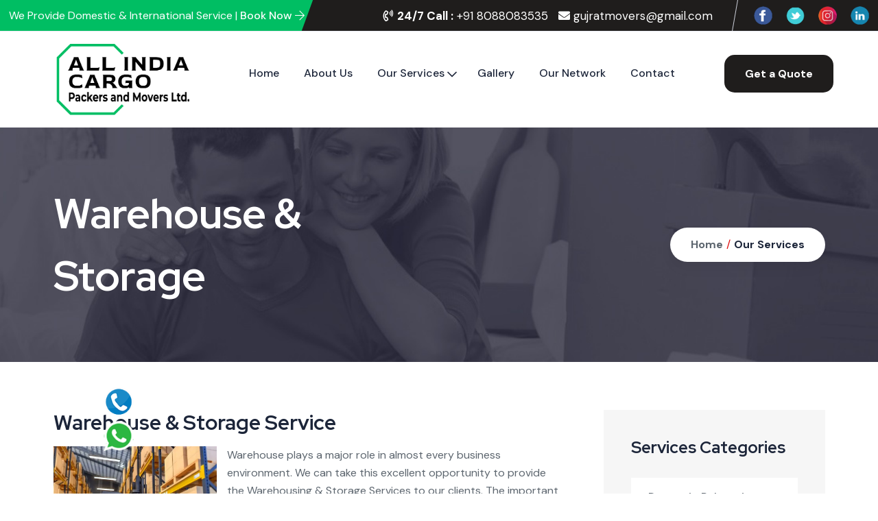

--- FILE ---
content_type: text/html
request_url: https://www.allindiacargopackers.com/warehousing.html
body_size: 3838
content:
<!DOCTYPE html>
<html lang="en">

<head>
    <meta charset="UTF-8">
    <meta http-equiv="X-UA-Compatible" content="IE=edge">
    <meta name="viewport" content="width=device-width, initial-scale=1.0">
    <title>Our Services | All India Cargo Packers and Movers</title>
    <link rel="shortcut icon" type="image/x-icon" href="assets/images/fav.png">
    <link rel="stylesheet" href="assets/css/plugins/swiper.min.css">
    <link rel="stylesheet" href="assets/css/plugins/fontawesome-5.css">
    <link rel="stylesheet" href="assets/css/plugins/animate.min.css">
    <link rel="stylesheet" href="assets/css/plugins/unicons.css">
    <link rel="stylesheet" href="assets/css/vendor/bootstrap.min.css">
    <link rel="stylesheet" href="assets/css/style.css">
</head>

<body>

    <!-- start header area -->
    <!-- start header area -->
    <header class="header--sticky header-one ">
        <div class="header-top header-top-one bg-1">
            <div class="container">
                <div class="row">

                    <div class="col-lg-8 d-xl-block ">
                        <div class="left">
                            <div class="mail mobi">
                                <a href="tel:+918088083535"><i class="far fa-phone-volume"></i><strong>24/7 Call :</strong> +91 8088083535</a>
                            </div>
                            <div class="mail">
                                <a href="mailto:gujratmovers@gmail.com"><i class="fas fa-envelope"></i> gujratmovers@gmail.com</a>
                            </div>
                       
                        </div>
                    </div>
                    <div class="col-lg-4 d-xl-block d-none">
                        <div class="right">
                           
                            <ul class="social-wrapper-one">
                                <li><a href="#"><img src="img/f.png" style="width: 27px;"></a></li>
                                <li><a href="#"><img src="img/t.png" style="width: 27px;"></a></li>
                                <li><a href="#"><img src="img/in.png" style="width: 27px;"></a></li>
                                <li><a href="#"><img src="img/link.png" style="width: 27px;"></a></li>
                            </ul>
                        </div>
                    </div>
                </div>
            </div>
        </div>
        <div class="header-two">
            <div class="header-top">
            <div class="content">
                <div class="left-header-top">
                    <p class="top-details">
                        We Provide Domestic & International Service | <a href="contactus.html">Book Now <i class="fal fa-arrow-right"></i></a>
                    </p>
                </div>
                <div class="right-header-top">
                    <div class="working-time">
                        <a href="tel:+918088083535"><i class="far fa-phone-volume"></i>
                        <strong>24/7 Call :</strong> +91 8088083535</a>
                    </div>
                    <div class="working-time" style="padding-left: 15px;">
                        <a href="mailto:gujratmovers@gmail.com"><i class="fas fa-envelope"></i> gujratmovers@gmail.com</a>
                    </div>
                    <div class="ht-social">
                  
                        <ul>
                            <li><a href="#"><img src="img/f.png" style="width: 27px;"></a></li>
                                <li><a href="#"><img src="img/t.png" style="width: 27px;"></a></li>
                                <li><a href="#"><img src="img/in.png" style="width: 27px;"></a></li>
                                <li><a href="#"><img src="img/link.png" style="width: 27px;"></a></li>
                        </ul>
                    </div>
                </div>
            </div>
        </div>
        </div>
        <div class="header-main-one bg-white">
            <div class="container">
                <div class="row">
                    <div class="col-xl-3 col-lg-4 col-md-4 col-sm-4 col-4">
                        <div class="thumbnail">
                            <a href="index.html">
                                <img src="img/logo.jpg" alt="finbiz-logo" style="width: 204px;">
                            </a>
                        </div>
                    </div>
                    <div class=" col-xl-9 col-lg-8 col-md-8 col-sm-8 col-8">
                        <div class="main-header">
                            <nav class="nav-main mainmenu-nav d-none d-xl-block">
                                <ul class="mainmenu">
                                    <li><a class="nav-item" href="index.html">Home</a></li>
                                    <li><a class="nav-item" href="about-us.html">About Us</a></li>
                                    <li class="has-droupdown">
                                        <a class="nav-link" href="#">Our Services</a>
                                        <ul class="submenu menu-link3">
                                          
                                              
                                                    <li><a href="domestic-relocation.html">Domestic Relocation</a></li>
                                                    <li><a href="office-shifting.html">Office Shifting</a></li>
                                                    <li><a href="car-bike-transport.html">Car & Bike Transport</a></li>
                                                    <li><a href="international-shifting.html">International Shifting</a></li>
                                                    <li><a href="warehousing.html">Warehouse & Storage</a></li>
                                                    <li><a href="transport-insurance.html">Transport Insurance</a></li>
                                              
                                        </ul>
                                    </li>
                                    <li><a class="nav-item" href="gallery.html">Gallery</a></li>
                                    <li><a class="nav-item" href="our-network.html">Our Network</a></li>
                                    <li><a class="nav-item" href="contactus.html">Contact</a></li>
                                </ul>
                            </nav>
                            <div class="button-area">
                              
                                <a href="contactus.html" class="rts-btn btn-primary ml--20 ml_sm--5 header-one-btn quote-btn">Get a Quote</a>
                                <button id="menu-btn" class="menu rts-btn btn-primary-alta ml--20 ml_sm--5">
                                    <img class="menu-dark" src="assets/images/icon/menu.png" alt="Menu-icon">
                                    <img class="menu-light" src="assets/images/icon/menu-light.png" alt="Menu-icon">
                                </button>
                            </div>
                        </div>
                    </div>
                </div>
            </div>
        </div>
    </header>
    <!-- End header area -->

    <div id="side-bar" class="side-bar">
        <button class="close-icon-menu"><i class="far fa-times"></i></button>
        <!-- inner menu area desktop start -->
        <div class="rts-sidebar-menu-desktop">
            <a class="logo-1" href="index.html"><img class="logo" src="img/logo.jpg" alt="finbiz_logo"></a>
            <a class="logo-2" href="index.html"><img class="logo" src="assets/images/logo/logo-4.svg" alt="finbiz_logo"></a>
            <a class="logo-3" href="index.html"><img class="logo" src="assets/images/logo/logo-3.svg" alt="finbiz_logo"></a>
            <a class="logo-4" href="index.html"><img class="logo" src="assets/images/logo/logo-5.svg" alt="finbiz_logo"></a>
            <div class="body d-none d-xl-block">
                <p class="disc">
                   Our expert professionals pack and move your possessions with the care they deserve. We pack and move your house at your convenient date and at your convenient time.
                </p>
                <div class="get-in-touch">
                    <!-- title -->
                    <div class="h6 title">Get In Touch</div>
                    <!-- title End -->
                    <div class="wrapper">
                        <!-- single -->
                        <div class="single">
                            <i class="fas fa-phone-alt"></i>
                           <a href="tel:+918088083535"><strong>24/7 Call :</strong> +91 8088083535</a>
                        </div>
                        <!-- single ENd -->
                        <!-- single -->
                        <div class="single">
                            <i class="fas fa-envelope"></i>
                            <a href="mailto:gujratmovers@gmail.com">gujratmovers@gmail.com</a>
                        </div>
                        <!-- single ENd -->
                    
                    </div>
                    <div class="social-wrapper-two menu">
                        <a href="#"><i class="fab fa-facebook-f"></i></a>
                        <a href="#"><i class="fab fa-twitter"></i></a>
                        <a href="#"><i class="fab fa-instagram"></i></a>
                        <a href="#"><i class="fab fa-whatsapp"></i></a>
                        <!-- <a href="#"><i class="fab fa-linkedin"></i></a> -->
                    </div>
                </div>
            </div>
            <div class="body-mobile d-block d-xl-none">
                <nav class="nav-main mainmenu-nav">
                    <ul class="mainmenu">
                                    <li><a class="nav-item" href="index.html">Home</a></li>
                                    <li><a class="nav-item" href="about-us.html">About Us</a></li>
                                    <li class="has-droupdown">
                                        <a class="nav-link" href="#">Our Services</a>
                                        <ul class="submenu menu-link3">
                                          
                                              
                                                    <li><a href="domestic-relocation.html">Domestic Relocation</a></li>
                                                    <li><a href="office-shifting.html">Office Shifting</a></li>
                                                    <li><a href="car-bike-transport.html">Car & Bike Transport</a></li>
                                                    <li><a href="international-shifting.html">International Shifting</a></li>
                                                    <li><a href="warehousing.html">Warehouse & Storage</a></li>
                                                    <li><a href="transport-insurance.html">Transport Insurance</a></li>
                                              
                                        </ul>
                                    </li>
                                    <li><a class="nav-item" href="gallery.html">Gallery</a></li>
                                    <li><a class="nav-item" href="our-network.html">Our Network</a></li>
                                    <li><a class="nav-item" href="contactus.html">Contact</a></li>
                                </ul>
                </nav>
                <div class="social-wrapper-two menu mobile-menu">
                    <a href="#"><i class="fab fa-facebook-f"></i></a>
                    <a href="#"><i class="fab fa-twitter"></i></a>
                    <a href="#"><i class="fab fa-instagram"></i></a>
                    <a href="#"><i class="fab fa-whatsapp"></i></a>
                    <!-- <a href="#"><i class="fab fa-linkedin"></i></a> -->
                </div>
                <a href="#" class="rts-btn btn-primary ml--20 ml_sm--5 header-one-btn quote-btnmenu">Get Quote</a>
            </div>
        </div>
        <!-- inner menu area desktop End -->
    </div>

    <div class="search-input-area">
        <div class="container">
            <div class="search-input-inner">
                <div class="input-div">
                    <input id="searchInput1" class="search-input" type="text" placeholder="Search by keyword or #">
                    <button><i class="far fa-search"></i></button>
                </div>
            </div>
        </div>
        <div id="close" class="search-close-icon"><i class="far fa-times"></i></div>
    </div>

    <div id="anywhere-home">
    </div>
    <!-- ENd Header Area -->

    <!-- start breadcrumb area -->
    <div class="rts-breadcrumb-area breadcrumb-bg bg_image">
        <div class="container">
            <div class="row align-items-center">
                <div class="col-xl-6 col-lg-6 col-md-6 col-sm-12 col-12 breadcrumb-1">
                    <h1 class="title">Warehouse & Storage</h1>
                </div>
                <div class="col-xl-6 col-lg-6 col-md-6 col-sm-12 col-12">
                    <div class="bread-tag">
                        <a href="index.html">Home</a>
                        <span> / </span>
                        <a href="#" class="active">Our Services</a>
                    </div>
                </div>
            </div>
        </div>
    </div>
    <!-- end breadcrumb area -->

    <!-- start service details area -->
    <div class="rts-service-details-area rts-section-gap">
        <div class="container">
            <div class="row">
                <div class="col-xl-8 col-md-12 col-sm-12 col-12">
                    <!-- service details left area start -->
                    <div class="service-detials-step-1">
                       
                        <h4 class="title">Warehouse & Storage Service</h4>
                        <div class="row serviceimg">
                            <div class="col-xl-4">
                               <img src="img/blog-5.jpg"> 
                            </div>
                             <div class="col-xl-8">
                                <p class="disc">
                            Warehouse plays a major role in almost every business environment. We can take this excellent opportunity to provide the Warehousing & Storage Services to our clients. The important thing about our service is that we cover an extensive range of products and goods. We ensure that our every storage and warehousing solution suit the needs of our business clients in a perfect manner. Our team of friendly professionals only offer better services to make the business of our clients grow. Every service is designed by keeping your current needs. 
                        </p>
                            </div>
                        </div>
                        <p class="disc">
                           The impressive thing about our storage facilities is that they are truly in compliance with every warehousing requirement for safety and health. All facilities are developed uniquely to make ensure that the stored product quality is retained. We have all sizes of storages facilities, so you need not worry about the lack of space. We are always available to meet your needs properly.
                        </p>
                       
                  
                       
                    </div>
                  
                  
                </div>
                <!--rts blog wizered area -->
                <div class="col-xl-4 col-md-12 col-sm-12 col-12 mt_lg--60 pl--50 pl_md--0 pl-lg-controler pl_sm--0">
                    <!-- single wizered start -->
                    <div class="rts-single-wized Categories service">
                        <div class="wized-header">
                            <h5 class="title">
                                Services Categories
                            </h5>
                        </div>
                        <div class="wized-body">
                            <!-- single categoris -->
                            <ul class="single-categories">
                                <li><a href="domestic-relocation.html">Domestic Relocation <i class="far fa-long-arrow-right"></i></a></li>
                            </ul>
                            <!-- single categoris End -->
                            <!-- single categoris -->
                            <ul class="single-categories">
                                 <li><a href="office-shifting.html">Office Shifting <i class="far fa-long-arrow-right"></i></a></li>
                            </ul>
                            <!-- single categoris End -->
                            <!-- single categoris -->
                            <ul class="single-categories">
                                <li><a href="car-bike-transport.html">Car & Bike Transport <i class="far fa-long-arrow-right"></i></a></li>
                            </ul>
                            <!-- single categoris End -->
                            <!-- single categoris -->
                            <ul class="single-categories">
                                <li><a href="international-shifting.html">International Shifting <i class="far fa-long-arrow-right"></i></a></li>
                            </ul>
                            <!-- single categoris End -->
                            <!-- single categoris -->
                            <ul class="single-categories">
                                <li><a href="warehousing.html">Warehouse & Storage <i class="far fa-long-arrow-right"></i></a></li>
                            </ul>
                            <!-- single categoris End -->
                            <ul class="single-categories">
                              <li><a href="transport-insurance.html">Transport Insurance <i class="far fa-long-arrow-right"></i></a></li>
                            </ul>
                             
                        </div>
                    </div>
                    <!-- single wizered End -->
                   
                </div>
                <!-- rts- blog wizered end area -->
            </div>
        </div>
    </div>
    <!-- End service details area -->


<div class="rts-footer-area rts-section-gap footer-two footer-bg-two  mt_md--80 mt_sm--60">
        <div class="container">
            <div class="row">
                <!-- single wized -->
                <div class="col-xl-3 col-lg-6 col-md-6 col-sm-12 col-12">
                    <div class="footer-two-single-wized left">
                        <a href="index.html" class="footerlogo">
                                <img src="img/logo.jpg" alt="finbiz-logo" style="width: 204px;">
                            </a>
                        <p class="disc">
                            Our expert professionals pack and move your possessions with the care they deserve. We pack and move your house at your convenient date and at your convenient time.
                        </p>
                        <a class="rts-btn btn-primary-2 color-h-black" href="contactus.html">Get a Quote</a>
                    </div>
                </div>
                <div class="col-xl-3 col-lg-6 col-md-6 col-sm-12 col-12 mt_sm--50">
                    <div class="footer-two-single-wized two">
                        <div class="wized-title-area">
                            <h5 class="wized-title">Our Services</h5>
                            <img src="assets/images/footer/under-title-2.png" alt="finbiz_footer">
                        </div>
                        <div class="wized-2-body">
                            <ul >
                                          
                                              
                                                    <li><a href="domestic-relocation.html"><i class="fal fa-chevron-double-right"></i>Domestic Relocation</a></li>
                                                    <li><a href="office-shifting.html"><i class="fal fa-chevron-double-right"></i>Office Shifting</a></li>
                                                    <li><a href="car-bike-transport.html"><i class="fal fa-chevron-double-right"></i>Car &amp; Bike Transport</a></li>
                                                    <li><a href="international-shifting.html"><i class="fal fa-chevron-double-right"></i>International Shifting</a></li>
                                                    <li><a href="warehousing.html"><i class="fal fa-chevron-double-right"></i>Warehouse &amp; Storage</a></li>
                                                    <li><a href="transport-insurance.html"><i class="fal fa-chevron-double-right"></i>Transport Insurance</a></li>
                                              
                                        </ul>
                            
                        </div>
                    </div>
                </div>
                <div class="col-xl-3 col-lg-6 col-md-6 col-sm-12 col-12 mt_sm--50">
                    <div class="footer-two-single-wized two">
                        <div class="wized-title-area">
                            <h5 class="wized-title">Useful Links</h5>
                            <img src="assets/images/footer/under-title-2.png" alt="finbiz_footer">
                        </div>
                        <div class="wized-2-body">
                            <ul >
                                          <li><a class="nav-item" href="index.html"><i class="fal fa-chevron-double-right"></i>Home</a></li>
                                          <li><a class="nav-item" href="about-us.html"><i class="fal fa-chevron-double-right"></i>About Us</a></li>
                                           <li><a href="transport-insurance.html"><i class="fal fa-chevron-double-right"></i>Our Services </a></li>
                                            <li><a class="nav-item" href="gallery.html"><i class="fal fa-chevron-double-right"></i>Gallery</a></li>
                                            <li><a class="nav-item" href="our-network.html"><i class="fal fa-chevron-double-right"></i>Our Network</a></li>
                                            <li><a class="nav-item" href="contactus.html"><i class="fal fa-chevron-double-right"></i>Contact</a></li>  
                                            
                                                   
                                              
                                        </ul>
                            
                        </div>
                    </div>
                </div>
                <!-- single wized -->
                <div class="col-xl-3 col-lg-6 col-md-6 col-sm-12 col-12 mt_sm--30 mt_md--30">
                    <div class="footer-two-single-wized">
                        <div class="wized-title-area">
                           <h5 class="wized-title">Contact Us</h5>
                            <img src="assets/images/footer/under-title-2.png" alt="finbiz_footer">
                        </div>
                        <div class="wized-2-body">
						
						<div class="contact-info-1">
                                <div class="icon">
                                    <i class="fas fa-map-marker-alt"></i>
                                </div>
                               
								<div class="disc">
                                    <span>Gandhidham Branch </span>
                                    <a href="contactus.html">Aradhna Nagar, Plot No. 72, <br>Lilashah Kutiya Rd, <br>Near Gaytri Nagar, Adipur, <br>Meghpar Borichi, Gandhidham, <br>Gujarat 370205</a>
                                </div>
								
								
                            </div>
							
							
                                <div class="contact-info-1">
                                <div class="icon">
                                    <i class="fas fa-map-marker-alt"></i>
                                </div>
                                <div class="disc">
                                    <span>Mundra Branch </span>
                                    <a href="contactus.html">Shop No.1, Samudra Township, <br>At Adani Port, Mundra,<br> Kutch - 370421</a>
                                </div>
								
								
								
                            </div>
							
							
							<div class="contact-info-1">
                                <div class="icon">
                                    <i class="fas fa-map-marker-alt"></i>
                                </div>
                              
								 <div class="disc">
                                    <span>Bhuj Branch </span>
                                    <a href="contactus.html">Kedriya Vidhyalay No.2, <br>Army, Bhuj, <br>Kutch - 370001</a>
                                </div>
								
							
								
								
                            </div>
							
							
							
							
                            <div class="contact-info-1">
                                <div class="icon">
                                    <i class="fas fa-phone-alt"></i>
                                </div>
                                <div class="disc">
                                    <span>Call Us 24/7</span>
                                    <a href="tel:+918088083535">+91 8088083535</a>
                                </div>
                            </div>
                            <div class="contact-info-1">
                                <div class="icon">
                                    <i class="fas fa-envelope"></i>
                                </div>
                                <div class="disc">
                                    <span>Work with us</span>
                                    <a href="mailto:gujratmovers@gmail.com">gujratmovers@gmail.com</a>
                                </div>
                            </div>
                        </div>
                    </div>
                </div>
                <!-- single wized -->
               
            </div>
        </div>
    </div>
<div class="rts-copy-right ptb--20">
        <div class="container">
            <div class="row">
                <div class="col-lg-12">
                    <div class="" style="text-align:center;">
                        <p class="disc">
                            All India Cargo Packers and Movers - Copyright 2022. All rights reserved.
                        </p>
                       
                    </div>
                </div>
            </div>
        </div>
    </div>

    <!-- progress Back to top -->
    <div class="progress-wrap">
        <svg class="progress-circle svg-content" width="100%" height="100%" viewBox="-1 -1 102 102">
            <path d="M50,1 a49,49 0 0,1 0,98 a49,49 0 0,1 0,-98" />
        </svg>
    </div>
    <!-- progress Back to top End -->
<div class="floating_buttons">
            <div class="call_btn bounce">
                <a href="tel:+918088083535"><img src="img/floating-call.png" alt="Floating Call" width="50" height="50" class="img-fluid"></a>
            </div>
            <div class="whatsapp_btn bounce">
                <a href="https://wa.me/918088083535"><img src="img/whatsapp.png" alt="WhatsApp" width="50" height="50" class="img-fluid"></a>
            </div>
        </div>

    <!-- scripts start form hear -->
    <script src="assets/js/vendor/jquery.min.js"></script>
    <script src="assets/js/vendor/jqueryui.js"></script>
    <script src="assets/js/vendor/waypoint.js"></script>
    <script src="assets/js/plugins/swiper.js"></script>
    <script src="assets/js/plugins/counterup.js"></script>
    <script src="assets/js/plugins/sal.min.js"></script>
    <script src="assets/js/vendor/bootstrap.min.js"></script>
    <script src="assets/js/plugins/contact.form.js"></script>
    <!-- main Js -->
    <script src="assets/js/main.js"></script>
    <!-- scripts end form hear -->
</body>


</html>

--- FILE ---
content_type: text/css
request_url: https://www.allindiacargopackers.com/assets/css/style.css
body_size: 66047
content:
/*---------------------------
 CSS Index  
****************************

1. variables
2. typography
3. spacing
4. reset
5. forms
6. mixins
7. shortcode
8. common
9. animations
10. text-animation
11. sal animation
12. header
13. nav
14. breadcrumb
15. mobile-menu
16. button
17. swiper
18. banner
19. about
20. service
21. cta
22. business-goal
23. counterup
24. gallery
25. project
26. trusted-client
27. team
28. feature
29. testimonial
30. pricing
31. blog
32. appoinment
33. faq
34. contact
35. map-area
36. team-details
37. working-process
38. back-totop
39. preloader
40. footer

----------------------------*/
/* Default  */
@import url("https://fonts.googleapis.com/css2?family=Red+Hat+Display:wght@300;400;500;600;700;800;900&amp;display=swap");
@import url("https://fonts.googleapis.com/css2?family=DM+Sans:wght@400;500;700&amp;display=swap");
:root {
  --color-primary: #DF0A0A;
  --color-primary-2: #0B4DF5;
  --color-primary-3: #F64A00;
  --color-primary-4: #5264F3;
  --color-primary-5: #B00F0F;
  --color-primary-6: #F64A00;
  --color-primary-alta: #FFECEC;
  --color-secondary:#111D5E;
  --color-terciary:#90FF03;
  --color-gray: #f6f6f6;
  --color-gray-2: #f5f8fa;
  --color-subtitle: #f9004d;
  --color-body: #5D666F;
  --color-heading-1: #1C2539;
  --background-color-1:#181C25;
  --color-white:#fff;
  --color-light-heading: #181c32;
  --color-light-body: #65676b;
  --color-border-white: #00000024;
  --color-success: #3EB75E;
  --color-danger: #FF0003;
  --color-warning: #FF8F3C;
  --color-info: #1BA2DB;
  --color-facebook: #3B5997;
  --color-twitter: #1BA1F2;
  --color-youtube: #ED4141;
  --color-linkedin: #0077B5;
  --color-pinterest: #E60022;
  --color-instagram: #C231A1;
  --color-vimeo: #00ADEF;
  --color-twitch: #6441A3;
  --color-discord: #7289da;
  --p-light: 300;
  --p-regular: 400;
  --p-medium: 500;
  --p-semi-bold: 600;
  --p-bold: 700;
  --p-extra-bold: 800;
  --p-black: 900;
  --s-light: 300;
  --s-regular: 400;
  --s-medium: 500;
  --s-semi-bold: 600;
  --s-bold: 700;
  --s-extra-bold: 800;
  --s-black: 900;
  --transition: 0.3s;
  --font-primary: "DM Sans", sans-serif;
  --font-secondary: "Red Hat Display", sans-serif;
  --font-size-b1: 16px;
  --font-size-b2: 18px;
  --font-size-b3: 22px;
  --line-height-b1: 26px;
  --line-height-b2: 30px;
  --line-height-b3: 1.7;
  --h1: 60px;
  --h2: 48px;
  --h3: 36px;
  --h4: 30px;
  --h5: 24px;
  --h6: 20px;
}

* {
  box-sizing: border-box;
}

html {
  margin: 0;
  padding: 0;
  font-size: 10px;
  overflow: hidden;
  overflow-y: auto;
  scroll-behavior: auto !important;
}

body {
  font-size: var(--font-size-b1);
  line-height: var(--line-height-b1);
  -webkit-font-smoothing: antialiased;
  -moz-osx-font-smoothing: grayscale;
  font-family: "DM Sans", sans-serif;
  color: var(--color-body);
  font-weight: var(--p-regular);
  position: relative;
  overflow-x: hidden;
}
@media only screen and (min-width: 992px) and (max-width: 1199px) {
  body {
    overflow: hidden;
  }
}
@media only screen and (min-width: 768px) and (max-width: 991px) {
  body {
    overflow: hidden;
  }
}
@media only screen and (max-width: 767px) {
  body {
    overflow: hidden;
  }
}
body::before {
  content: "";
  width: 100%;
  height: 100%;
  position: absolute;
  left: 0;
  top: 0;
  z-index: -1;
  opacity: 0.05;
}

h1,
h2,
h3,
h4,
h5,
h6,
.h1,
.h2,
.h3,
.h4,
.h5,
.h6,
address,
p,
pre,
blockquote,
menu,
ol,
ul,
table,
hr {
  margin: 0;
  margin-bottom: 20px;
}

h1,
h2,
h3,
h4,
h5,
h6,
.h1,
.h2,
.h3,
.h4,
.h5,
.h6 {
  word-break: break-word;
  font-family: "Red Hat Display", sans-serif;
  line-height: 1.4074;
  color: var(--color-heading-1);
}

h1,
.h1 {
  font-size: var(--h1);
  line-height: 91px;
  font-weight: 900;
}

h2,
.h2 {
  font-size: var(--h2);
  line-height: 1.23;
}

h3,
.h3 {
  font-size: var(--h3);
  line-height: 54px;
}

h4,
.h4 {
  font-size: var(--h4);
  line-height: 1.25;
}

h5,
.h5 {
  font-size: var(--h5);
  line-height: 1.24;
}

h6,
.h6 {
  font-size: var(--h6);
  line-height: 1.25;
}

h1 a,
h2 a,
h3 a,
h4 a,
h5 a,
h6 a,
.h1 a,
.h2 a,
.h3 a,
.h4 a,
.h5 a,
.h6 a {
  color: inherit;
}

.bg-color-tertiary h1,
.bg-color-tertiary h2,
.bg-color-tertiary h3,
.bg-color-tertiary h4,
.bg-color-tertiary h5,
.bg-color-tertiary h6,
.bg-color-tertiary .h1,
.bg-color-tertiary .h2,
.bg-color-tertiary .h3,
.bg-color-tertiary .h4,
.bg-color-tertiary .h5,
.bg-color-tertiary .h6 {
  color: #fff;
}
.bg-color-tertiary p {
  color: #6c7279;
}
.bg-color-tertiary a {
  color: #6c7279;
}

@media only screen and (min-width: 768px) and (max-width: 991px) {
  h1,
.h1 {
    font-size: 38px;
  }

  h2,
.h2 {
    font-size: 32px;
  }

  h3,
.h3 {
    font-size: 28px;
  }

  h4,
.h4 {
    font-size: 24px;
  }

  h5,
.h5 {
    font-size: 18px;
  }
}
@media only screen and (max-width: 767px) {
  h1,
.h1 {
    font-size: 34px;
  }

  h2,
.h2 {
    font-size: 28px;
  }

  h3,
.h3 {
    font-size: 24px;
  }

  h4,
.h4 {
    font-size: 20px;
  }

  h5,
.h5 {
    font-size: 20px;
  }
}
h1,
.h1,
h2,
.h2,
h3,
.h3 {
  font-weight: var(--s-bold);
}

h4,
.h4,
h5,
.h5 {
  font-weight: var(--s-bold);
}

h6,
.h6 {
  font-weight: var(--s-bold);
}

p {
  font-size: var(--font-size-b2);
  line-height: var(--line-height-b2);
  font-weight: var(--p-regular);
  color: var(--color-body);
  margin: 0 0 40px;
}
@media only screen and (max-width: 767px) {
  p {
    margin: 0 0 20px;
    font-size: 16px;
    line-height: 28px;
  }
}
p.b1 {
  font-size: var(--font-size-b1);
  line-height: var(--line-height-b1);
}
p.b3 {
  font-size: var(--font-size-b3);
  line-height: var(--line-height-b3);
}
p.has-large-font-size {
  line-height: 1.5;
  font-size: 36px;
}
p.has-medium-font-size {
  font-size: 24px;
  line-height: 36px;
}
p.has-small-font-size {
  font-size: 13px;
}
p.has-very-light-gray-color {
  color: var(--color-white);
}
p.has-background {
  padding: 20px 30px;
}
p.b1 {
  font-size: var(--font-size-b1);
  line-height: var(--line-height-b1);
}
p.b2 {
  font-size: var(--font-size-b2);
  line-height: var(--line-height-b2);
}
p.b3 {
  font-size: var(--font-size-b3);
  line-height: var(--line-height-b3);
}
p:last-child {
  margin-bottom: 0;
}

.b1 {
  font-size: var(--font-size-b1);
  line-height: var(--line-height-b1);
}

.b2 {
  font-size: var(--font-size-b2);
  line-height: var(--line-height-b2);
}

.b3 {
  font-size: var(--font-size-b3);
  line-height: var(--line-height-b3);
}

.b4 {
  font-size: var(--font-size-b4);
  line-height: var(--line-height-b4);
}

table {
  border-collapse: collapse;
  border-spacing: 0;
  margin: 0 0 20px;
  width: 100%;
}

table a,
table a:link,
table a:visited {
  text-decoration: none;
}

cite,
.wp-block-pullquote cite,
.wp-block-pullquote.is-style-solid-color blockquote cite,
.wp-block-quote cite {
  color: var(--color-heading);
}

var {
  font-family: "Red Hat Display", sans-serif;
}

/*---------------------------
	List Style 
---------------------------*/
ul,
ol {
  padding-left: 18px;
}

ul {
  list-style: square;
  margin-bottom: 30px;
  padding-left: 20px;
}
ul.liststyle.bullet li {
  font-size: 18px;
  line-height: 30px;
  color: var(--color-body);
  position: relative;
  padding-left: 30px;
}
@media only screen and (max-width: 767px) {
  ul.liststyle.bullet li {
    padding-left: 19px;
  }
}
ul.liststyle.bullet li::before {
  position: absolute;
  content: "";
  width: 6px;
  height: 6px;
  border-radius: 100%;
  background: var(--color-body);
  left: 0;
  top: 10px;
}
ul.liststyle.bullet li + li {
  margin-top: 8px;
}
ul li {
  font-size: var(--font-size-b1);
  line-height: var(--line-height-b1);
  margin-top: 10px;
  margin-bottom: 10px;
  color: var(--color-body);
  list-style: none;
}
ul li a {
  text-decoration: none;
  color: var(--color-gray);
}
ul li a:hover {
  color: var(--color-primary);
}
ul ul {
  margin-bottom: 0;
}

ol {
  margin-bottom: 30px;
}
ol li {
  font-size: var(--font-size-b1);
  line-height: var(--line-height-b1);
  color: var(--color-body);
  margin-top: 10px;
  margin-bottom: 10px;
}
ol li a {
  color: var(--color-heading);
  text-decoration: none;
}
ol li a:hover {
  color: var(--color-primary);
}
ol ul {
  padding-left: 30px;
}

.typo-title-area .title {
  margin-top: 0;
}

.paragraph-area p.disc {
  margin-bottom: 20px;
  color: #fff;
}

@media only screen and (max-width: 1199px) {
  h1 {
    font-size: 64px;
  }
}
@media only screen and (min-width: 992px) and (max-width: 1199px) {
  h1 {
    font-size: 54px;
  }
}
@media only screen and (min-width: 768px) and (max-width: 991px) {
  h1 {
    font-size: 40px;
    line-height: 56px;
  }
}
@media only screen and (max-width: 767px) {
  h1 {
    font-size: 30px;
    line-height: 45px;
  }
}
@media only screen and (max-width: 575px) {
  h1 {
    font-size: 28px;
    line-height: 36px;
  }
}
@media only screen and (max-width: 479px) {
  h1 {
    font-size: 26px;
    line-height: 30px;
  }
}

@media only screen and (max-width: 1199px) {
  h2 {
    font-size: 54px;
  }
}
@media only screen and (min-width: 992px) and (max-width: 1199px) {
  h2 {
    font-size: 44px;
  }
}
@media only screen and (min-width: 768px) and (max-width: 991px) {
  h2 {
    font-size: 36px;
    line-height: 56px;
  }
}
@media only screen and (max-width: 767px) {
  h2 {
    font-size: 30px;
    line-height: 45px;
  }
}
@media only screen and (max-width: 575px) {
  h2 {
    font-size: 26px;
    line-height: 36px;
  }
}
@media only screen and (max-width: 479px) {
  h2 {
    font-size: 24px;
    line-height: 30px;
  }
}

@media only screen and (max-width: 1199px) {
  h3 {
    font-size: 40px;
  }
}
@media only screen and (min-width: 992px) and (max-width: 1199px) {
  h3 {
    font-size: 36px;
  }
}
@media only screen and (min-width: 768px) and (max-width: 991px) {
  h3 {
    font-size: 30px;
    line-height: 56px;
  }
}
@media only screen and (max-width: 767px) {
  h3 {
    font-size: 30px;
    line-height: 45px;
  }
}
@media only screen and (max-width: 575px) {
  h3 {
    font-size: 24px;
    line-height: 36px;
  }
}
@media only screen and (max-width: 479px) {
  h3 {
    font-size: 22px;
    line-height: 30px;
  }
}

.rts-typography-style .container .style {
  margin-bottom: 40px;
}
.rts-typography-style .container .style .title {
  margin-bottom: 30px;
}
.rts-typography-style .container .style p {
  font-size: 16px;
}

/*=========================
    Section Separation 
==========================*/
.slick-dotted.slick-slider {
  margin-bottom: 0;
}

.mb_dec--25 {
  margin-bottom: -25px;
}

.mb_dec--30 {
  margin-bottom: -30px;
}

.m--0 {
  margin: 0;
}

.rts-section-gap {
  padding: 70px 0;
}
@media only screen and (min-width: 768px) and (max-width: 991px) {
  .rts-section-gap {
    padding: 80px 0;
  }
}
@media only screen and (max-width: 767px) {
  .rts-section-gap {
    padding: 60px 0;
  }
}

.rts-section-gapBottom {
  padding-bottom: 70px;
}
@media only screen and (min-width: 768px) and (max-width: 991px) {
  .rts-section-gapBottom {
    padding-bottom: 80px;
  }
}
@media only screen and (max-width: 767px) {
  .rts-section-gapBottom {
    padding-bottom: 60px;
  }
}

.rts-section-gapTop {
  padding-top: 120px;
}
@media only screen and (min-width: 768px) and (max-width: 991px) {
  .rts-section-gapTop {
    padding-top: 70px;
  }
}
@media only screen and (max-width: 767px) {
  .rts-section-gapTop {
    padding-top: 60px;
  }
}

.pl--0 {
  padding-left: 0 !important;
}

.pr--0 {
  padding-right: 0 !important;
}

.pt--0 {
  padding-top: 0 !important;
}

.pb--0 {
  padding-bottom: 0 !important;
}

.mr--0 {
  margin-right: 0 !important;
}

.ml--0 {
  margin-left: 0 !important;
}

.mt--0 {
  margin-top: 0 !important;
}

.mb--0 {
  margin-bottom: 0 !important;
}

.ptb--5 {
  padding: 5px 0 !important;
}

.plr--5 {
  padding: 0 5px !important;
}

.pt--5 {
  padding-top: 5px !important;
}

.pb--5 {
  padding-bottom: 5px !important;
}

.pl--5 {
  padding-left: 5px !important;
}

.pr--5 {
  padding-right: 5px !important;
}

.mt--5 {
  margin-top: 5px !important;
}

.mb--5 {
  margin-bottom: 5px !important;
}

.mr--5 {
  margin-right: 5px !important;
}

.ml--5 {
  margin-left: 5px !important;
}

.ptb--10 {
  padding: 10px 0 !important;
}

.plr--10 {
  padding: 0 10px !important;
}

.pt--10 {
  padding-top: 10px !important;
}

.pb--10 {
  padding-bottom: 10px !important;
}

.pl--10 {
  padding-left: 10px !important;
}

.pr--10 {
  padding-right: 10px !important;
}

.mt--10 {
  margin-top: 10px !important;
}

.mb--10 {
  margin-bottom: 10px !important;
}

.mr--10 {
  margin-right: 10px !important;
}

.ml--10 {
  margin-left: 10px !important;
}

.ptb--15 {
  padding: 15px 0 !important;
}

.plr--15 {
  padding: 0 15px !important;
}

.pt--15 {
  padding-top: 15px !important;
}

.pb--15 {
  padding-bottom: 15px !important;
}

.pl--15 {
  padding-left: 15px !important;
}

.pr--15 {
  padding-right: 15px !important;
}

.mt--15 {
  margin-top: 15px !important;
}

.mb--15 {
  margin-bottom: 15px !important;
}

.mr--15 {
  margin-right: 15px !important;
}

.ml--15 {
  margin-left: 15px !important;
}

.ptb--20 {
  padding: 20px 0 !important;
}

.plr--20 {
  padding: 0 20px !important;
}

.pt--20 {
  padding-top: 20px !important;
}

.pb--20 {
  padding-bottom: 20px !important;
}

.pl--20 {
  padding-left: 20px !important;
}

.pr--20 {
  padding-right: 20px !important;
}

.mt--20 {
  margin-top: 20px !important;
}

.mb--20 {
  margin-bottom: 20px !important;
}

.mr--20 {
  margin-right: 20px !important;
}

.ml--20 {
  margin-left: 20px !important;
}

.ptb--25 {
  padding: 25px 0 !important;
}

.plr--25 {
  padding: 0 25px !important;
}

.pt--25 {
  padding-top: 25px !important;
}

.pb--25 {
  padding-bottom: 25px !important;
}

.pl--25 {
  padding-left: 25px !important;
}

.pr--25 {
  padding-right: 25px !important;
}

.mt--25 {
  margin-top: 25px !important;
}

.mb--25 {
  margin-bottom: 25px !important;
}

.mr--25 {
  margin-right: 25px !important;
}

.ml--25 {
  margin-left: 25px !important;
}

.ptb--30 {
  padding: 30px 0 !important;
}

.plr--30 {
  padding: 0 30px !important;
}

.pt--30 {
  padding-top: 30px !important;
}

.pb--30 {
  padding-bottom: 30px !important;
}

.pl--30 {
  padding-left: 30px !important;
}

.pr--30 {
  padding-right: 30px !important;
}

.mt--30 {
  margin-top: 30px !important;
}

.mb--30 {
  margin-bottom: 30px !important;
}

.mr--30 {
  margin-right: 30px !important;
}

.ml--30 {
  margin-left: 30px !important;
}

.ptb--35 {
  padding: 35px 0 !important;
}

.plr--35 {
  padding: 0 35px !important;
}

.pt--35 {
  padding-top: 35px !important;
}

.pb--35 {
  padding-bottom: 35px !important;
}

.pl--35 {
  padding-left: 35px !important;
}

.pr--35 {
  padding-right: 35px !important;
}

.mt--35 {
  margin-top: 35px !important;
}

.mb--35 {
  margin-bottom: 35px !important;
}

.mr--35 {
  margin-right: 35px !important;
}

.ml--35 {
  margin-left: 35px !important;
}

.ptb--40 {
  padding: 40px 0 !important;
}

.plr--40 {
  padding: 0 40px !important;
}

.pt--40 {
  padding-top: 40px !important;
}

.pb--40 {
  padding-bottom: 40px !important;
}

.pl--40 {
  padding-left: 40px !important;
}

.pr--40 {
  padding-right: 40px !important;
}

.mt--40 {
  margin-top: 40px !important;
}

.mb--40 {
  margin-bottom: 40px !important;
}

.mr--40 {
  margin-right: 40px !important;
}

.ml--40 {
  margin-left: 40px !important;
}

.ptb--45 {
  padding: 45px 0 !important;
}

.plr--45 {
  padding: 0 45px !important;
}

.pt--45 {
  padding-top: 45px !important;
}

.pb--45 {
  padding-bottom: 45px !important;
}

.pl--45 {
  padding-left: 45px !important;
}

.pr--45 {
  padding-right: 45px !important;
}

.mt--45 {
  margin-top: 45px !important;
}

.mb--45 {
  margin-bottom: 45px !important;
}

.mr--45 {
  margin-right: 45px !important;
}

.ml--45 {
  margin-left: 45px !important;
}

.ptb--50 {
  padding: 50px 0 !important;
}

.plr--50 {
  padding: 0 50px !important;
}

.pt--50 {
  padding-top: 50px !important;
}

.pb--50 {
  padding-bottom: 50px !important;
}

.pl--50 {
  padding-left: 50px !important;
}

.pr--50 {
  padding-right: 50px !important;
}

.mt--50 {
  margin-top: 50px !important;
}

.mb--50 {
  margin-bottom: 50px !important;
}

.mr--50 {
  margin-right: 50px !important;
}

.ml--50 {
  margin-left: 50px !important;
}

.ptb--55 {
  padding: 55px 0 !important;
}

.plr--55 {
  padding: 0 55px !important;
}

.pt--55 {
  padding-top: 55px !important;
}

.pb--55 {
  padding-bottom: 55px !important;
}

.pl--55 {
  padding-left: 55px !important;
}

.pr--55 {
  padding-right: 55px !important;
}

.mt--55 {
  margin-top: 55px !important;
}

.mb--55 {
  margin-bottom: 55px !important;
}

.mr--55 {
  margin-right: 55px !important;
}

.ml--55 {
  margin-left: 55px !important;
}

.ptb--60 {
  padding: 60px 0 !important;
}

.plr--60 {
  padding: 0 60px !important;
}

.pt--60 {
  padding-top: 60px !important;
}

.pb--60 {
  padding-bottom: 60px !important;
}

.pl--60 {
  padding-left: 60px !important;
}

.pr--60 {
  padding-right: 60px !important;
}

.mt--60 {
  margin-top: 60px !important;
}

.mb--60 {
  margin-bottom: 60px !important;
}

.mr--60 {
  margin-right: 60px !important;
}

.ml--60 {
  margin-left: 60px !important;
}

.ptb--65 {
  padding: 65px 0 !important;
}

.plr--65 {
  padding: 0 65px !important;
}

.pt--65 {
  padding-top: 65px !important;
}

.pb--65 {
  padding-bottom: 65px !important;
}

.pl--65 {
  padding-left: 65px !important;
}

.pr--65 {
  padding-right: 65px !important;
}

.mt--65 {
  margin-top: 65px !important;
}

.mb--65 {
  margin-bottom: 65px !important;
}

.mr--65 {
  margin-right: 65px !important;
}

.ml--65 {
  margin-left: 65px !important;
}

.ptb--70 {
  padding: 70px 0 !important;
}

.plr--70 {
  padding: 0 70px !important;
}

.pt--70 {
  padding-top: 70px !important;
}

.pb--70 {
  padding-bottom: 70px !important;
}

.pl--70 {
  padding-left: 70px !important;
}

.pr--70 {
  padding-right: 70px !important;
}

.mt--70 {
  margin-top: 70px !important;
}

.mb--70 {
  margin-bottom: 70px !important;
}

.mr--70 {
  margin-right: 70px !important;
}

.ml--70 {
  margin-left: 70px !important;
}

.ptb--75 {
  padding: 75px 0 !important;
}

.plr--75 {
  padding: 0 75px !important;
}

.pt--75 {
  padding-top: 75px !important;
}

.pb--75 {
  padding-bottom: 75px !important;
}

.pl--75 {
  padding-left: 75px !important;
}

.pr--75 {
  padding-right: 75px !important;
}

.mt--75 {
  margin-top: 75px !important;
}

.mb--75 {
  margin-bottom: 75px !important;
}

.mr--75 {
  margin-right: 75px !important;
}

.ml--75 {
  margin-left: 75px !important;
}

.ptb--80 {
  padding: 80px 0 !important;
}

.plr--80 {
  padding: 0 80px !important;
}

.pt--80 {
  padding-top: 80px !important;
}

.pb--80 {
  padding-bottom: 80px !important;
}

.pl--80 {
  padding-left: 80px !important;
}

.pr--80 {
  padding-right: 80px !important;
}

.mt--80 {
  margin-top: 80px !important;
}

.mb--80 {
  margin-bottom: 80px !important;
}

.mr--80 {
  margin-right: 80px !important;
}

.ml--80 {
  margin-left: 80px !important;
}

.ptb--85 {
  padding: 85px 0 !important;
}

.plr--85 {
  padding: 0 85px !important;
}

.pt--85 {
  padding-top: 85px !important;
}

.pb--85 {
  padding-bottom: 85px !important;
}

.pl--85 {
  padding-left: 85px !important;
}

.pr--85 {
  padding-right: 85px !important;
}

.mt--85 {
  margin-top: 85px !important;
}

.mb--85 {
  margin-bottom: 85px !important;
}

.mr--85 {
  margin-right: 85px !important;
}

.ml--85 {
  margin-left: 85px !important;
}

.ptb--90 {
  padding: 90px 0 !important;
}

.plr--90 {
  padding: 0 90px !important;
}

.pt--90 {
  padding-top: 90px !important;
}

.pb--90 {
  padding-bottom: 90px !important;
}

.pl--90 {
  padding-left: 90px !important;
}

.pr--90 {
  padding-right: 90px !important;
}

.mt--90 {
  margin-top: 90px !important;
}

.mb--90 {
  margin-bottom: 90px !important;
}

.mr--90 {
  margin-right: 90px !important;
}

.ml--90 {
  margin-left: 90px !important;
}

.ptb--95 {
  padding: 95px 0 !important;
}

.plr--95 {
  padding: 0 95px !important;
}

.pt--95 {
  padding-top: 95px !important;
}

.pb--95 {
  padding-bottom: 95px !important;
}

.pl--95 {
  padding-left: 95px !important;
}

.pr--95 {
  padding-right: 95px !important;
}

.mt--95 {
  margin-top: 95px !important;
}

.mb--95 {
  margin-bottom: 95px !important;
}

.mr--95 {
  margin-right: 95px !important;
}

.ml--95 {
  margin-left: 95px !important;
}

.ptb--100 {
  padding: 100px 0 !important;
}

.plr--100 {
  padding: 0 100px !important;
}

.pt--100 {
  padding-top: 100px !important;
}

.pb--100 {
  padding-bottom: 100px !important;
}

.pl--100 {
  padding-left: 100px !important;
}

.pr--100 {
  padding-right: 100px !important;
}

.mt--100 {
  margin-top: 100px !important;
}

.mb--100 {
  margin-bottom: 100px !important;
}

.mr--100 {
  margin-right: 100px !important;
}

.ml--100 {
  margin-left: 100px !important;
}

.ptb--105 {
  padding: 105px 0 !important;
}

.plr--105 {
  padding: 0 105px !important;
}

.pt--105 {
  padding-top: 105px !important;
}

.pb--105 {
  padding-bottom: 105px !important;
}

.pl--105 {
  padding-left: 105px !important;
}

.pr--105 {
  padding-right: 105px !important;
}

.mt--105 {
  margin-top: 105px !important;
}

.mb--105 {
  margin-bottom: 105px !important;
}

.mr--105 {
  margin-right: 105px !important;
}

.ml--105 {
  margin-left: 105px !important;
}

.ptb--110 {
  padding: 110px 0 !important;
}

.plr--110 {
  padding: 0 110px !important;
}

.pt--110 {
  padding-top: 110px !important;
}

.pb--110 {
  padding-bottom: 110px !important;
}

.pl--110 {
  padding-left: 110px !important;
}

.pr--110 {
  padding-right: 110px !important;
}

.mt--110 {
  margin-top: 110px !important;
}

.mb--110 {
  margin-bottom: 110px !important;
}

.mr--110 {
  margin-right: 110px !important;
}

.ml--110 {
  margin-left: 110px !important;
}

.ptb--115 {
  padding: 115px 0 !important;
}

.plr--115 {
  padding: 0 115px !important;
}

.pt--115 {
  padding-top: 115px !important;
}

.pb--115 {
  padding-bottom: 115px !important;
}

.pl--115 {
  padding-left: 115px !important;
}

.pr--115 {
  padding-right: 115px !important;
}

.mt--115 {
  margin-top: 115px !important;
}

.mb--115 {
  margin-bottom: 115px !important;
}

.mr--115 {
  margin-right: 115px !important;
}

.ml--115 {
  margin-left: 115px !important;
}

.ptb--120 {
  padding: 120px 0 !important;
}

.plr--120 {
  padding: 0 120px !important;
}

.pt--120 {
  padding-top: 120px !important;
}

.pb--120 {
  padding-bottom: 120px !important;
}

.pl--120 {
  padding-left: 120px !important;
}

.pr--120 {
  padding-right: 120px !important;
}

.mt--120 {
  margin-top: 120px !important;
}

.mb--120 {
  margin-bottom: 120px !important;
}

.mr--120 {
  margin-right: 120px !important;
}

.ml--120 {
  margin-left: 120px !important;
}

.ptb--125 {
  padding: 125px 0 !important;
}

.plr--125 {
  padding: 0 125px !important;
}

.pt--125 {
  padding-top: 125px !important;
}

.pb--125 {
  padding-bottom: 125px !important;
}

.pl--125 {
  padding-left: 125px !important;
}

.pr--125 {
  padding-right: 125px !important;
}

.mt--125 {
  margin-top: 125px !important;
}

.mb--125 {
  margin-bottom: 125px !important;
}

.mr--125 {
  margin-right: 125px !important;
}

.ml--125 {
  margin-left: 125px !important;
}

.ptb--130 {
  padding: 130px 0 !important;
}

.plr--130 {
  padding: 0 130px !important;
}

.pt--130 {
  padding-top: 130px !important;
}

.pb--130 {
  padding-bottom: 130px !important;
}

.pl--130 {
  padding-left: 130px !important;
}

.pr--130 {
  padding-right: 130px !important;
}

.mt--130 {
  margin-top: 130px !important;
}

.mb--130 {
  margin-bottom: 130px !important;
}

.mr--130 {
  margin-right: 130px !important;
}

.ml--130 {
  margin-left: 130px !important;
}

.ptb--135 {
  padding: 135px 0 !important;
}

.plr--135 {
  padding: 0 135px !important;
}

.pt--135 {
  padding-top: 135px !important;
}

.pb--135 {
  padding-bottom: 135px !important;
}

.pl--135 {
  padding-left: 135px !important;
}

.pr--135 {
  padding-right: 135px !important;
}

.mt--135 {
  margin-top: 135px !important;
}

.mb--135 {
  margin-bottom: 135px !important;
}

.mr--135 {
  margin-right: 135px !important;
}

.ml--135 {
  margin-left: 135px !important;
}

.ptb--140 {
  padding: 140px 0 !important;
}

.plr--140 {
  padding: 0 140px !important;
}

.pt--140 {
  padding-top: 140px !important;
}

.pb--140 {
  padding-bottom: 140px !important;
}

.pl--140 {
  padding-left: 140px !important;
}

.pr--140 {
  padding-right: 140px !important;
}

.mt--140 {
  margin-top: 140px !important;
}

.mb--140 {
  margin-bottom: 140px !important;
}

.mr--140 {
  margin-right: 140px !important;
}

.ml--140 {
  margin-left: 140px !important;
}

.ptb--145 {
  padding: 145px 0 !important;
}

.plr--145 {
  padding: 0 145px !important;
}

.pt--145 {
  padding-top: 145px !important;
}

.pb--145 {
  padding-bottom: 145px !important;
}

.pl--145 {
  padding-left: 145px !important;
}

.pr--145 {
  padding-right: 145px !important;
}

.mt--145 {
  margin-top: 145px !important;
}

.mb--145 {
  margin-bottom: 145px !important;
}

.mr--145 {
  margin-right: 145px !important;
}

.ml--145 {
  margin-left: 145px !important;
}

.ptb--150 {
  padding: 150px 0 !important;
}

.plr--150 {
  padding: 0 150px !important;
}

.pt--150 {
  padding-top: 150px !important;
}

.pb--150 {
  padding-bottom: 150px !important;
}

.pl--150 {
  padding-left: 150px !important;
}

.pr--150 {
  padding-right: 150px !important;
}

.mt--150 {
  margin-top: 150px !important;
}

.mb--150 {
  margin-bottom: 150px !important;
}

.mr--150 {
  margin-right: 150px !important;
}

.ml--150 {
  margin-left: 150px !important;
}

.ptb--155 {
  padding: 155px 0 !important;
}

.plr--155 {
  padding: 0 155px !important;
}

.pt--155 {
  padding-top: 155px !important;
}

.pb--155 {
  padding-bottom: 155px !important;
}

.pl--155 {
  padding-left: 155px !important;
}

.pr--155 {
  padding-right: 155px !important;
}

.mt--155 {
  margin-top: 155px !important;
}

.mb--155 {
  margin-bottom: 155px !important;
}

.mr--155 {
  margin-right: 155px !important;
}

.ml--155 {
  margin-left: 155px !important;
}

.ptb--160 {
  padding: 160px 0 !important;
}

.plr--160 {
  padding: 0 160px !important;
}

.pt--160 {
  padding-top: 160px !important;
}

.pb--160 {
  padding-bottom: 160px !important;
}

.pl--160 {
  padding-left: 160px !important;
}

.pr--160 {
  padding-right: 160px !important;
}

.mt--160 {
  margin-top: 160px !important;
}

.mb--160 {
  margin-bottom: 160px !important;
}

.mr--160 {
  margin-right: 160px !important;
}

.ml--160 {
  margin-left: 160px !important;
}

.ptb--165 {
  padding: 165px 0 !important;
}

.plr--165 {
  padding: 0 165px !important;
}

.pt--165 {
  padding-top: 165px !important;
}

.pb--165 {
  padding-bottom: 165px !important;
}

.pl--165 {
  padding-left: 165px !important;
}

.pr--165 {
  padding-right: 165px !important;
}

.mt--165 {
  margin-top: 165px !important;
}

.mb--165 {
  margin-bottom: 165px !important;
}

.mr--165 {
  margin-right: 165px !important;
}

.ml--165 {
  margin-left: 165px !important;
}

.ptb--170 {
  padding: 170px 0 !important;
}

.plr--170 {
  padding: 0 170px !important;
}

.pt--170 {
  padding-top: 170px !important;
}

.pb--170 {
  padding-bottom: 170px !important;
}

.pl--170 {
  padding-left: 170px !important;
}

.pr--170 {
  padding-right: 170px !important;
}

.mt--170 {
  margin-top: 170px !important;
}

.mb--170 {
  margin-bottom: 170px !important;
}

.mr--170 {
  margin-right: 170px !important;
}

.ml--170 {
  margin-left: 170px !important;
}

.ptb--175 {
  padding: 175px 0 !important;
}

.plr--175 {
  padding: 0 175px !important;
}

.pt--175 {
  padding-top: 175px !important;
}

.pb--175 {
  padding-bottom: 175px !important;
}

.pl--175 {
  padding-left: 175px !important;
}

.pr--175 {
  padding-right: 175px !important;
}

.mt--175 {
  margin-top: 175px !important;
}

.mb--175 {
  margin-bottom: 175px !important;
}

.mr--175 {
  margin-right: 175px !important;
}

.ml--175 {
  margin-left: 175px !important;
}

.ptb--180 {
  padding: 180px 0 !important;
}

.plr--180 {
  padding: 0 180px !important;
}

.pt--180 {
  padding-top: 180px !important;
}

.pb--180 {
  padding-bottom: 180px !important;
}

.pl--180 {
  padding-left: 180px !important;
}

.pr--180 {
  padding-right: 180px !important;
}

.mt--180 {
  margin-top: 180px !important;
}

.mb--180 {
  margin-bottom: 180px !important;
}

.mr--180 {
  margin-right: 180px !important;
}

.ml--180 {
  margin-left: 180px !important;
}

.ptb--185 {
  padding: 185px 0 !important;
}

.plr--185 {
  padding: 0 185px !important;
}

.pt--185 {
  padding-top: 185px !important;
}

.pb--185 {
  padding-bottom: 185px !important;
}

.pl--185 {
  padding-left: 185px !important;
}

.pr--185 {
  padding-right: 185px !important;
}

.mt--185 {
  margin-top: 185px !important;
}

.mb--185 {
  margin-bottom: 185px !important;
}

.mr--185 {
  margin-right: 185px !important;
}

.ml--185 {
  margin-left: 185px !important;
}

.ptb--190 {
  padding: 190px 0 !important;
}

.plr--190 {
  padding: 0 190px !important;
}

.pt--190 {
  padding-top: 190px !important;
}

.pb--190 {
  padding-bottom: 190px !important;
}

.pl--190 {
  padding-left: 190px !important;
}

.pr--190 {
  padding-right: 190px !important;
}

.mt--190 {
  margin-top: 190px !important;
}

.mb--190 {
  margin-bottom: 190px !important;
}

.mr--190 {
  margin-right: 190px !important;
}

.ml--190 {
  margin-left: 190px !important;
}

.ptb--195 {
  padding: 195px 0 !important;
}

.plr--195 {
  padding: 0 195px !important;
}

.pt--195 {
  padding-top: 195px !important;
}

.pb--195 {
  padding-bottom: 195px !important;
}

.pl--195 {
  padding-left: 195px !important;
}

.pr--195 {
  padding-right: 195px !important;
}

.mt--195 {
  margin-top: 195px !important;
}

.mb--195 {
  margin-bottom: 195px !important;
}

.mr--195 {
  margin-right: 195px !important;
}

.ml--195 {
  margin-left: 195px !important;
}

.ptb--200 {
  padding: 200px 0 !important;
}

.plr--200 {
  padding: 0 200px !important;
}

.pt--200 {
  padding-top: 200px !important;
}

.pb--200 {
  padding-bottom: 200px !important;
}

.pl--200 {
  padding-left: 200px !important;
}

.pr--200 {
  padding-right: 200px !important;
}

.mt--200 {
  margin-top: 200px !important;
}

.mb--200 {
  margin-bottom: 200px !important;
}

.mr--200 {
  margin-right: 200px !important;
}

.ml--200 {
  margin-left: 200px !important;
}

@media only screen and (min-width: 1200px) and (max-width: 1599px) {
  .ptb_lp--5 {
    padding: 5px 0;
  }

  .plr_lp--5 {
    padding: 0 5px;
  }

  .pt_lp--5 {
    padding-top: 5px;
  }

  .pb_lp--5 {
    padding-bottom: 5px;
  }

  .pl_lp--5 {
    padding-left: 5px;
  }

  .pr_lp--5 {
    padding-right: 5px;
  }

  .mt_lp--5 {
    margin-top: 5px;
  }

  .mb_lp--5 {
    margin-bottom: 5px;
  }

  .ptb_lp--10 {
    padding: 10px 0;
  }

  .plr_lp--10 {
    padding: 0 10px;
  }

  .pt_lp--10 {
    padding-top: 10px;
  }

  .pb_lp--10 {
    padding-bottom: 10px;
  }

  .pl_lp--10 {
    padding-left: 10px;
  }

  .pr_lp--10 {
    padding-right: 10px;
  }

  .mt_lp--10 {
    margin-top: 10px;
  }

  .mb_lp--10 {
    margin-bottom: 10px;
  }

  .ptb_lp--15 {
    padding: 15px 0;
  }

  .plr_lp--15 {
    padding: 0 15px;
  }

  .pt_lp--15 {
    padding-top: 15px;
  }

  .pb_lp--15 {
    padding-bottom: 15px;
  }

  .pl_lp--15 {
    padding-left: 15px;
  }

  .pr_lp--15 {
    padding-right: 15px;
  }

  .mt_lp--15 {
    margin-top: 15px;
  }

  .mb_lp--15 {
    margin-bottom: 15px;
  }

  .ptb_lp--20 {
    padding: 20px 0;
  }

  .plr_lp--20 {
    padding: 0 20px;
  }

  .pt_lp--20 {
    padding-top: 20px;
  }

  .pb_lp--20 {
    padding-bottom: 20px;
  }

  .pl_lp--20 {
    padding-left: 20px;
  }

  .pr_lp--20 {
    padding-right: 20px;
  }

  .mt_lp--20 {
    margin-top: 20px;
  }

  .mb_lp--20 {
    margin-bottom: 20px;
  }

  .ptb_lp--25 {
    padding: 25px 0;
  }

  .plr_lp--25 {
    padding: 0 25px;
  }

  .pt_lp--25 {
    padding-top: 25px;
  }

  .pb_lp--25 {
    padding-bottom: 25px;
  }

  .pl_lp--25 {
    padding-left: 25px;
  }

  .pr_lp--25 {
    padding-right: 25px;
  }

  .mt_lp--25 {
    margin-top: 25px;
  }

  .mb_lp--25 {
    margin-bottom: 25px;
  }

  .ptb_lp--30 {
    padding: 30px 0;
  }

  .plr_lp--30 {
    padding: 0 30px;
  }

  .pt_lp--30 {
    padding-top: 30px;
  }

  .pb_lp--30 {
    padding-bottom: 30px;
  }

  .pl_lp--30 {
    padding-left: 30px;
  }

  .pr_lp--30 {
    padding-right: 30px;
  }

  .mt_lp--30 {
    margin-top: 30px;
  }

  .mb_lp--30 {
    margin-bottom: 30px;
  }

  .ptb_lp--35 {
    padding: 35px 0;
  }

  .plr_lp--35 {
    padding: 0 35px;
  }

  .pt_lp--35 {
    padding-top: 35px;
  }

  .pb_lp--35 {
    padding-bottom: 35px;
  }

  .pl_lp--35 {
    padding-left: 35px;
  }

  .pr_lp--35 {
    padding-right: 35px;
  }

  .mt_lp--35 {
    margin-top: 35px;
  }

  .mb_lp--35 {
    margin-bottom: 35px;
  }

  .ptb_lp--40 {
    padding: 40px 0;
  }

  .plr_lp--40 {
    padding: 0 40px;
  }

  .pt_lp--40 {
    padding-top: 40px;
  }

  .pb_lp--40 {
    padding-bottom: 40px;
  }

  .pl_lp--40 {
    padding-left: 40px;
  }

  .pr_lp--40 {
    padding-right: 40px;
  }

  .mt_lp--40 {
    margin-top: 40px;
  }

  .mb_lp--40 {
    margin-bottom: 40px;
  }

  .ptb_lp--45 {
    padding: 45px 0;
  }

  .plr_lp--45 {
    padding: 0 45px;
  }

  .pt_lp--45 {
    padding-top: 45px;
  }

  .pb_lp--45 {
    padding-bottom: 45px;
  }

  .pl_lp--45 {
    padding-left: 45px;
  }

  .pr_lp--45 {
    padding-right: 45px;
  }

  .mt_lp--45 {
    margin-top: 45px;
  }

  .mb_lp--45 {
    margin-bottom: 45px;
  }

  .ptb_lp--50 {
    padding: 50px 0;
  }

  .plr_lp--50 {
    padding: 0 50px;
  }

  .pt_lp--50 {
    padding-top: 50px;
  }

  .pb_lp--50 {
    padding-bottom: 50px;
  }

  .pl_lp--50 {
    padding-left: 50px;
  }

  .pr_lp--50 {
    padding-right: 50px;
  }

  .mt_lp--50 {
    margin-top: 50px;
  }

  .mb_lp--50 {
    margin-bottom: 50px;
  }

  .ptb_lp--55 {
    padding: 55px 0;
  }

  .plr_lp--55 {
    padding: 0 55px;
  }

  .pt_lp--55 {
    padding-top: 55px;
  }

  .pb_lp--55 {
    padding-bottom: 55px;
  }

  .pl_lp--55 {
    padding-left: 55px;
  }

  .pr_lp--55 {
    padding-right: 55px;
  }

  .mt_lp--55 {
    margin-top: 55px;
  }

  .mb_lp--55 {
    margin-bottom: 55px;
  }

  .ptb_lp--60 {
    padding: 60px 0;
  }

  .plr_lp--60 {
    padding: 0 60px;
  }

  .pt_lp--60 {
    padding-top: 60px;
  }

  .pb_lp--60 {
    padding-bottom: 60px;
  }

  .pl_lp--60 {
    padding-left: 60px;
  }

  .pr_lp--60 {
    padding-right: 60px;
  }

  .mt_lp--60 {
    margin-top: 60px;
  }

  .mb_lp--60 {
    margin-bottom: 60px;
  }

  .ptb_lp--65 {
    padding: 65px 0;
  }

  .plr_lp--65 {
    padding: 0 65px;
  }

  .pt_lp--65 {
    padding-top: 65px;
  }

  .pb_lp--65 {
    padding-bottom: 65px;
  }

  .pl_lp--65 {
    padding-left: 65px;
  }

  .pr_lp--65 {
    padding-right: 65px;
  }

  .mt_lp--65 {
    margin-top: 65px;
  }

  .mb_lp--65 {
    margin-bottom: 65px;
  }

  .ptb_lp--70 {
    padding: 70px 0;
  }

  .plr_lp--70 {
    padding: 0 70px;
  }

  .pt_lp--70 {
    padding-top: 70px;
  }

  .pb_lp--70 {
    padding-bottom: 70px;
  }

  .pl_lp--70 {
    padding-left: 70px;
  }

  .pr_lp--70 {
    padding-right: 70px;
  }

  .mt_lp--70 {
    margin-top: 70px;
  }

  .mb_lp--70 {
    margin-bottom: 70px;
  }

  .ptb_lp--75 {
    padding: 75px 0;
  }

  .plr_lp--75 {
    padding: 0 75px;
  }

  .pt_lp--75 {
    padding-top: 75px;
  }

  .pb_lp--75 {
    padding-bottom: 75px;
  }

  .pl_lp--75 {
    padding-left: 75px;
  }

  .pr_lp--75 {
    padding-right: 75px;
  }

  .mt_lp--75 {
    margin-top: 75px;
  }

  .mb_lp--75 {
    margin-bottom: 75px;
  }

  .ptb_lp--80 {
    padding: 80px 0;
  }

  .plr_lp--80 {
    padding: 0 80px;
  }

  .pt_lp--80 {
    padding-top: 80px;
  }

  .pb_lp--80 {
    padding-bottom: 80px;
  }

  .pl_lp--80 {
    padding-left: 80px;
  }

  .pr_lp--80 {
    padding-right: 80px;
  }

  .mt_lp--80 {
    margin-top: 80px;
  }

  .mb_lp--80 {
    margin-bottom: 80px;
  }

  .ptb_lp--85 {
    padding: 85px 0;
  }

  .plr_lp--85 {
    padding: 0 85px;
  }

  .pt_lp--85 {
    padding-top: 85px;
  }

  .pb_lp--85 {
    padding-bottom: 85px;
  }

  .pl_lp--85 {
    padding-left: 85px;
  }

  .pr_lp--85 {
    padding-right: 85px;
  }

  .mt_lp--85 {
    margin-top: 85px;
  }

  .mb_lp--85 {
    margin-bottom: 85px;
  }

  .ptb_lp--90 {
    padding: 90px 0;
  }

  .plr_lp--90 {
    padding: 0 90px;
  }

  .pt_lp--90 {
    padding-top: 90px;
  }

  .pb_lp--90 {
    padding-bottom: 90px;
  }

  .pl_lp--90 {
    padding-left: 90px;
  }

  .pr_lp--90 {
    padding-right: 90px;
  }

  .mt_lp--90 {
    margin-top: 90px;
  }

  .mb_lp--90 {
    margin-bottom: 90px;
  }

  .ptb_lp--95 {
    padding: 95px 0;
  }

  .plr_lp--95 {
    padding: 0 95px;
  }

  .pt_lp--95 {
    padding-top: 95px;
  }

  .pb_lp--95 {
    padding-bottom: 95px;
  }

  .pl_lp--95 {
    padding-left: 95px;
  }

  .pr_lp--95 {
    padding-right: 95px;
  }

  .mt_lp--95 {
    margin-top: 95px;
  }

  .mb_lp--95 {
    margin-bottom: 95px;
  }

  .ptb_lp--100 {
    padding: 100px 0;
  }

  .plr_lp--100 {
    padding: 0 100px;
  }

  .pt_lp--100 {
    padding-top: 100px;
  }

  .pb_lp--100 {
    padding-bottom: 100px;
  }

  .pl_lp--100 {
    padding-left: 100px;
  }

  .pr_lp--100 {
    padding-right: 100px;
  }

  .mt_lp--100 {
    margin-top: 100px;
  }

  .mb_lp--100 {
    margin-bottom: 100px;
  }

  .ptb_lp--105 {
    padding: 105px 0;
  }

  .plr_lp--105 {
    padding: 0 105px;
  }

  .pt_lp--105 {
    padding-top: 105px;
  }

  .pb_lp--105 {
    padding-bottom: 105px;
  }

  .pl_lp--105 {
    padding-left: 105px;
  }

  .pr_lp--105 {
    padding-right: 105px;
  }

  .mt_lp--105 {
    margin-top: 105px;
  }

  .mb_lp--105 {
    margin-bottom: 105px;
  }

  .ptb_lp--110 {
    padding: 110px 0;
  }

  .plr_lp--110 {
    padding: 0 110px;
  }

  .pt_lp--110 {
    padding-top: 110px;
  }

  .pb_lp--110 {
    padding-bottom: 110px;
  }

  .pl_lp--110 {
    padding-left: 110px;
  }

  .pr_lp--110 {
    padding-right: 110px;
  }

  .mt_lp--110 {
    margin-top: 110px;
  }

  .mb_lp--110 {
    margin-bottom: 110px;
  }

  .ptb_lp--115 {
    padding: 115px 0;
  }

  .plr_lp--115 {
    padding: 0 115px;
  }

  .pt_lp--115 {
    padding-top: 115px;
  }

  .pb_lp--115 {
    padding-bottom: 115px;
  }

  .pl_lp--115 {
    padding-left: 115px;
  }

  .pr_lp--115 {
    padding-right: 115px;
  }

  .mt_lp--115 {
    margin-top: 115px;
  }

  .mb_lp--115 {
    margin-bottom: 115px;
  }

  .ptb_lp--120 {
    padding: 120px 0;
  }

  .plr_lp--120 {
    padding: 0 120px;
  }

  .pt_lp--120 {
    padding-top: 120px;
  }

  .pb_lp--120 {
    padding-bottom: 120px;
  }

  .pl_lp--120 {
    padding-left: 120px;
  }

  .pr_lp--120 {
    padding-right: 120px;
  }

  .mt_lp--120 {
    margin-top: 120px;
  }

  .mb_lp--120 {
    margin-bottom: 120px;
  }

  .ptb_lp--125 {
    padding: 125px 0;
  }

  .plr_lp--125 {
    padding: 0 125px;
  }

  .pt_lp--125 {
    padding-top: 125px;
  }

  .pb_lp--125 {
    padding-bottom: 125px;
  }

  .pl_lp--125 {
    padding-left: 125px;
  }

  .pr_lp--125 {
    padding-right: 125px;
  }

  .mt_lp--125 {
    margin-top: 125px;
  }

  .mb_lp--125 {
    margin-bottom: 125px;
  }

  .ptb_lp--130 {
    padding: 130px 0;
  }

  .plr_lp--130 {
    padding: 0 130px;
  }

  .pt_lp--130 {
    padding-top: 130px;
  }

  .pb_lp--130 {
    padding-bottom: 130px;
  }

  .pl_lp--130 {
    padding-left: 130px;
  }

  .pr_lp--130 {
    padding-right: 130px;
  }

  .mt_lp--130 {
    margin-top: 130px;
  }

  .mb_lp--130 {
    margin-bottom: 130px;
  }

  .ptb_lp--135 {
    padding: 135px 0;
  }

  .plr_lp--135 {
    padding: 0 135px;
  }

  .pt_lp--135 {
    padding-top: 135px;
  }

  .pb_lp--135 {
    padding-bottom: 135px;
  }

  .pl_lp--135 {
    padding-left: 135px;
  }

  .pr_lp--135 {
    padding-right: 135px;
  }

  .mt_lp--135 {
    margin-top: 135px;
  }

  .mb_lp--135 {
    margin-bottom: 135px;
  }

  .ptb_lp--140 {
    padding: 140px 0;
  }

  .plr_lp--140 {
    padding: 0 140px;
  }

  .pt_lp--140 {
    padding-top: 140px;
  }

  .pb_lp--140 {
    padding-bottom: 140px;
  }

  .pl_lp--140 {
    padding-left: 140px;
  }

  .pr_lp--140 {
    padding-right: 140px;
  }

  .mt_lp--140 {
    margin-top: 140px;
  }

  .mb_lp--140 {
    margin-bottom: 140px;
  }

  .ptb_lp--145 {
    padding: 145px 0;
  }

  .plr_lp--145 {
    padding: 0 145px;
  }

  .pt_lp--145 {
    padding-top: 145px;
  }

  .pb_lp--145 {
    padding-bottom: 145px;
  }

  .pl_lp--145 {
    padding-left: 145px;
  }

  .pr_lp--145 {
    padding-right: 145px;
  }

  .mt_lp--145 {
    margin-top: 145px;
  }

  .mb_lp--145 {
    margin-bottom: 145px;
  }

  .ptb_lp--150 {
    padding: 150px 0;
  }

  .plr_lp--150 {
    padding: 0 150px;
  }

  .pt_lp--150 {
    padding-top: 150px;
  }

  .pb_lp--150 {
    padding-bottom: 150px;
  }

  .pl_lp--150 {
    padding-left: 150px;
  }

  .pr_lp--150 {
    padding-right: 150px;
  }

  .mt_lp--150 {
    margin-top: 150px;
  }

  .mb_lp--150 {
    margin-bottom: 150px;
  }

  .ptb_lp--155 {
    padding: 155px 0;
  }

  .plr_lp--155 {
    padding: 0 155px;
  }

  .pt_lp--155 {
    padding-top: 155px;
  }

  .pb_lp--155 {
    padding-bottom: 155px;
  }

  .pl_lp--155 {
    padding-left: 155px;
  }

  .pr_lp--155 {
    padding-right: 155px;
  }

  .mt_lp--155 {
    margin-top: 155px;
  }

  .mb_lp--155 {
    margin-bottom: 155px;
  }

  .ptb_lp--160 {
    padding: 160px 0;
  }

  .plr_lp--160 {
    padding: 0 160px;
  }

  .pt_lp--160 {
    padding-top: 160px;
  }

  .pb_lp--160 {
    padding-bottom: 160px;
  }

  .pl_lp--160 {
    padding-left: 160px;
  }

  .pr_lp--160 {
    padding-right: 160px;
  }

  .mt_lp--160 {
    margin-top: 160px;
  }

  .mb_lp--160 {
    margin-bottom: 160px;
  }

  .ptb_lp--165 {
    padding: 165px 0;
  }

  .plr_lp--165 {
    padding: 0 165px;
  }

  .pt_lp--165 {
    padding-top: 165px;
  }

  .pb_lp--165 {
    padding-bottom: 165px;
  }

  .pl_lp--165 {
    padding-left: 165px;
  }

  .pr_lp--165 {
    padding-right: 165px;
  }

  .mt_lp--165 {
    margin-top: 165px;
  }

  .mb_lp--165 {
    margin-bottom: 165px;
  }

  .ptb_lp--170 {
    padding: 170px 0;
  }

  .plr_lp--170 {
    padding: 0 170px;
  }

  .pt_lp--170 {
    padding-top: 170px;
  }

  .pb_lp--170 {
    padding-bottom: 170px;
  }

  .pl_lp--170 {
    padding-left: 170px;
  }

  .pr_lp--170 {
    padding-right: 170px;
  }

  .mt_lp--170 {
    margin-top: 170px;
  }

  .mb_lp--170 {
    margin-bottom: 170px;
  }

  .ptb_lp--175 {
    padding: 175px 0;
  }

  .plr_lp--175 {
    padding: 0 175px;
  }

  .pt_lp--175 {
    padding-top: 175px;
  }

  .pb_lp--175 {
    padding-bottom: 175px;
  }

  .pl_lp--175 {
    padding-left: 175px;
  }

  .pr_lp--175 {
    padding-right: 175px;
  }

  .mt_lp--175 {
    margin-top: 175px;
  }

  .mb_lp--175 {
    margin-bottom: 175px;
  }

  .ptb_lp--180 {
    padding: 180px 0;
  }

  .plr_lp--180 {
    padding: 0 180px;
  }

  .pt_lp--180 {
    padding-top: 180px;
  }

  .pb_lp--180 {
    padding-bottom: 180px;
  }

  .pl_lp--180 {
    padding-left: 180px;
  }

  .pr_lp--180 {
    padding-right: 180px;
  }

  .mt_lp--180 {
    margin-top: 180px;
  }

  .mb_lp--180 {
    margin-bottom: 180px;
  }

  .ptb_lp--185 {
    padding: 185px 0;
  }

  .plr_lp--185 {
    padding: 0 185px;
  }

  .pt_lp--185 {
    padding-top: 185px;
  }

  .pb_lp--185 {
    padding-bottom: 185px;
  }

  .pl_lp--185 {
    padding-left: 185px;
  }

  .pr_lp--185 {
    padding-right: 185px;
  }

  .mt_lp--185 {
    margin-top: 185px;
  }

  .mb_lp--185 {
    margin-bottom: 185px;
  }

  .ptb_lp--190 {
    padding: 190px 0;
  }

  .plr_lp--190 {
    padding: 0 190px;
  }

  .pt_lp--190 {
    padding-top: 190px;
  }

  .pb_lp--190 {
    padding-bottom: 190px;
  }

  .pl_lp--190 {
    padding-left: 190px;
  }

  .pr_lp--190 {
    padding-right: 190px;
  }

  .mt_lp--190 {
    margin-top: 190px;
  }

  .mb_lp--190 {
    margin-bottom: 190px;
  }

  .ptb_lp--195 {
    padding: 195px 0;
  }

  .plr_lp--195 {
    padding: 0 195px;
  }

  .pt_lp--195 {
    padding-top: 195px;
  }

  .pb_lp--195 {
    padding-bottom: 195px;
  }

  .pl_lp--195 {
    padding-left: 195px;
  }

  .pr_lp--195 {
    padding-right: 195px;
  }

  .mt_lp--195 {
    margin-top: 195px;
  }

  .mb_lp--195 {
    margin-bottom: 195px;
  }

  .ptb_lp--200 {
    padding: 200px 0;
  }

  .plr_lp--200 {
    padding: 0 200px;
  }

  .pt_lp--200 {
    padding-top: 200px;
  }

  .pb_lp--200 {
    padding-bottom: 200px;
  }

  .pl_lp--200 {
    padding-left: 200px;
  }

  .pr_lp--200 {
    padding-right: 200px;
  }

  .mt_lp--200 {
    margin-top: 200px;
  }

  .mb_lp--200 {
    margin-bottom: 200px;
  }
}
@media only screen and (min-width: 992px) and (max-width: 1199px) {
  .ptb_lg--5 {
    padding: 5px 0 !important;
  }

  .plr_lg--5 {
    padding: 0 5px !important;
  }

  .pt_lg--5 {
    padding-top: 5px !important;
  }

  .pb_lg--5 {
    padding-bottom: 5px !important;
  }

  .pl_lg--5 {
    padding-left: 5px !important;
  }

  .pr_lg--5 {
    padding-right: 5px !important;
  }

  .mt_lg--5 {
    margin-top: 5px !important;
  }

  .mb_lg--5 {
    margin-bottom: 5px !important;
  }

  .ml_lg--5 {
    margin-left: 5px !important;
  }

  .ptb_lg--10 {
    padding: 10px 0 !important;
  }

  .plr_lg--10 {
    padding: 0 10px !important;
  }

  .pt_lg--10 {
    padding-top: 10px !important;
  }

  .pb_lg--10 {
    padding-bottom: 10px !important;
  }

  .pl_lg--10 {
    padding-left: 10px !important;
  }

  .pr_lg--10 {
    padding-right: 10px !important;
  }

  .mt_lg--10 {
    margin-top: 10px !important;
  }

  .mb_lg--10 {
    margin-bottom: 10px !important;
  }

  .ml_lg--10 {
    margin-left: 10px !important;
  }

  .ptb_lg--15 {
    padding: 15px 0 !important;
  }

  .plr_lg--15 {
    padding: 0 15px !important;
  }

  .pt_lg--15 {
    padding-top: 15px !important;
  }

  .pb_lg--15 {
    padding-bottom: 15px !important;
  }

  .pl_lg--15 {
    padding-left: 15px !important;
  }

  .pr_lg--15 {
    padding-right: 15px !important;
  }

  .mt_lg--15 {
    margin-top: 15px !important;
  }

  .mb_lg--15 {
    margin-bottom: 15px !important;
  }

  .ml_lg--15 {
    margin-left: 15px !important;
  }

  .ptb_lg--20 {
    padding: 20px 0 !important;
  }

  .plr_lg--20 {
    padding: 0 20px !important;
  }

  .pt_lg--20 {
    padding-top: 20px !important;
  }

  .pb_lg--20 {
    padding-bottom: 20px !important;
  }

  .pl_lg--20 {
    padding-left: 20px !important;
  }

  .pr_lg--20 {
    padding-right: 20px !important;
  }

  .mt_lg--20 {
    margin-top: 20px !important;
  }

  .mb_lg--20 {
    margin-bottom: 20px !important;
  }

  .ml_lg--20 {
    margin-left: 20px !important;
  }

  .ptb_lg--25 {
    padding: 25px 0 !important;
  }

  .plr_lg--25 {
    padding: 0 25px !important;
  }

  .pt_lg--25 {
    padding-top: 25px !important;
  }

  .pb_lg--25 {
    padding-bottom: 25px !important;
  }

  .pl_lg--25 {
    padding-left: 25px !important;
  }

  .pr_lg--25 {
    padding-right: 25px !important;
  }

  .mt_lg--25 {
    margin-top: 25px !important;
  }

  .mb_lg--25 {
    margin-bottom: 25px !important;
  }

  .ml_lg--25 {
    margin-left: 25px !important;
  }

  .ptb_lg--30 {
    padding: 30px 0 !important;
  }

  .plr_lg--30 {
    padding: 0 30px !important;
  }

  .pt_lg--30 {
    padding-top: 30px !important;
  }

  .pb_lg--30 {
    padding-bottom: 30px !important;
  }

  .pl_lg--30 {
    padding-left: 30px !important;
  }

  .pr_lg--30 {
    padding-right: 30px !important;
  }

  .mt_lg--30 {
    margin-top: 30px !important;
  }

  .mb_lg--30 {
    margin-bottom: 30px !important;
  }

  .ml_lg--30 {
    margin-left: 30px !important;
  }

  .ptb_lg--35 {
    padding: 35px 0 !important;
  }

  .plr_lg--35 {
    padding: 0 35px !important;
  }

  .pt_lg--35 {
    padding-top: 35px !important;
  }

  .pb_lg--35 {
    padding-bottom: 35px !important;
  }

  .pl_lg--35 {
    padding-left: 35px !important;
  }

  .pr_lg--35 {
    padding-right: 35px !important;
  }

  .mt_lg--35 {
    margin-top: 35px !important;
  }

  .mb_lg--35 {
    margin-bottom: 35px !important;
  }

  .ml_lg--35 {
    margin-left: 35px !important;
  }

  .ptb_lg--40 {
    padding: 40px 0 !important;
  }

  .plr_lg--40 {
    padding: 0 40px !important;
  }

  .pt_lg--40 {
    padding-top: 40px !important;
  }

  .pb_lg--40 {
    padding-bottom: 40px !important;
  }

  .pl_lg--40 {
    padding-left: 40px !important;
  }

  .pr_lg--40 {
    padding-right: 40px !important;
  }

  .mt_lg--40 {
    margin-top: 40px !important;
  }

  .mb_lg--40 {
    margin-bottom: 40px !important;
  }

  .ml_lg--40 {
    margin-left: 40px !important;
  }

  .ptb_lg--45 {
    padding: 45px 0 !important;
  }

  .plr_lg--45 {
    padding: 0 45px !important;
  }

  .pt_lg--45 {
    padding-top: 45px !important;
  }

  .pb_lg--45 {
    padding-bottom: 45px !important;
  }

  .pl_lg--45 {
    padding-left: 45px !important;
  }

  .pr_lg--45 {
    padding-right: 45px !important;
  }

  .mt_lg--45 {
    margin-top: 45px !important;
  }

  .mb_lg--45 {
    margin-bottom: 45px !important;
  }

  .ml_lg--45 {
    margin-left: 45px !important;
  }

  .ptb_lg--50 {
    padding: 50px 0 !important;
  }

  .plr_lg--50 {
    padding: 0 50px !important;
  }

  .pt_lg--50 {
    padding-top: 50px !important;
  }

  .pb_lg--50 {
    padding-bottom: 50px !important;
  }

  .pl_lg--50 {
    padding-left: 50px !important;
  }

  .pr_lg--50 {
    padding-right: 50px !important;
  }

  .mt_lg--50 {
    margin-top: 50px !important;
  }

  .mb_lg--50 {
    margin-bottom: 50px !important;
  }

  .ml_lg--50 {
    margin-left: 50px !important;
  }

  .ptb_lg--55 {
    padding: 55px 0 !important;
  }

  .plr_lg--55 {
    padding: 0 55px !important;
  }

  .pt_lg--55 {
    padding-top: 55px !important;
  }

  .pb_lg--55 {
    padding-bottom: 55px !important;
  }

  .pl_lg--55 {
    padding-left: 55px !important;
  }

  .pr_lg--55 {
    padding-right: 55px !important;
  }

  .mt_lg--55 {
    margin-top: 55px !important;
  }

  .mb_lg--55 {
    margin-bottom: 55px !important;
  }

  .ml_lg--55 {
    margin-left: 55px !important;
  }

  .ptb_lg--60 {
    padding: 60px 0 !important;
  }

  .plr_lg--60 {
    padding: 0 60px !important;
  }

  .pt_lg--60 {
    padding-top: 60px !important;
  }

  .pb_lg--60 {
    padding-bottom: 60px !important;
  }

  .pl_lg--60 {
    padding-left: 60px !important;
  }

  .pr_lg--60 {
    padding-right: 60px !important;
  }

  .mt_lg--60 {
    margin-top: 60px !important;
  }

  .mb_lg--60 {
    margin-bottom: 60px !important;
  }

  .ml_lg--60 {
    margin-left: 60px !important;
  }

  .ptb_lg--65 {
    padding: 65px 0 !important;
  }

  .plr_lg--65 {
    padding: 0 65px !important;
  }

  .pt_lg--65 {
    padding-top: 65px !important;
  }

  .pb_lg--65 {
    padding-bottom: 65px !important;
  }

  .pl_lg--65 {
    padding-left: 65px !important;
  }

  .pr_lg--65 {
    padding-right: 65px !important;
  }

  .mt_lg--65 {
    margin-top: 65px !important;
  }

  .mb_lg--65 {
    margin-bottom: 65px !important;
  }

  .ml_lg--65 {
    margin-left: 65px !important;
  }

  .ptb_lg--70 {
    padding: 70px 0 !important;
  }

  .plr_lg--70 {
    padding: 0 70px !important;
  }

  .pt_lg--70 {
    padding-top: 70px !important;
  }

  .pb_lg--70 {
    padding-bottom: 70px !important;
  }

  .pl_lg--70 {
    padding-left: 70px !important;
  }

  .pr_lg--70 {
    padding-right: 70px !important;
  }

  .mt_lg--70 {
    margin-top: 70px !important;
  }

  .mb_lg--70 {
    margin-bottom: 70px !important;
  }

  .ml_lg--70 {
    margin-left: 70px !important;
  }

  .ptb_lg--75 {
    padding: 75px 0 !important;
  }

  .plr_lg--75 {
    padding: 0 75px !important;
  }

  .pt_lg--75 {
    padding-top: 75px !important;
  }

  .pb_lg--75 {
    padding-bottom: 75px !important;
  }

  .pl_lg--75 {
    padding-left: 75px !important;
  }

  .pr_lg--75 {
    padding-right: 75px !important;
  }

  .mt_lg--75 {
    margin-top: 75px !important;
  }

  .mb_lg--75 {
    margin-bottom: 75px !important;
  }

  .ml_lg--75 {
    margin-left: 75px !important;
  }

  .ptb_lg--80 {
    padding: 80px 0 !important;
  }

  .plr_lg--80 {
    padding: 0 80px !important;
  }

  .pt_lg--80 {
    padding-top: 80px !important;
  }

  .pb_lg--80 {
    padding-bottom: 80px !important;
  }

  .pl_lg--80 {
    padding-left: 80px !important;
  }

  .pr_lg--80 {
    padding-right: 80px !important;
  }

  .mt_lg--80 {
    margin-top: 80px !important;
  }

  .mb_lg--80 {
    margin-bottom: 80px !important;
  }

  .ml_lg--80 {
    margin-left: 80px !important;
  }

  .ptb_lg--85 {
    padding: 85px 0 !important;
  }

  .plr_lg--85 {
    padding: 0 85px !important;
  }

  .pt_lg--85 {
    padding-top: 85px !important;
  }

  .pb_lg--85 {
    padding-bottom: 85px !important;
  }

  .pl_lg--85 {
    padding-left: 85px !important;
  }

  .pr_lg--85 {
    padding-right: 85px !important;
  }

  .mt_lg--85 {
    margin-top: 85px !important;
  }

  .mb_lg--85 {
    margin-bottom: 85px !important;
  }

  .ml_lg--85 {
    margin-left: 85px !important;
  }

  .ptb_lg--90 {
    padding: 90px 0 !important;
  }

  .plr_lg--90 {
    padding: 0 90px !important;
  }

  .pt_lg--90 {
    padding-top: 90px !important;
  }

  .pb_lg--90 {
    padding-bottom: 90px !important;
  }

  .pl_lg--90 {
    padding-left: 90px !important;
  }

  .pr_lg--90 {
    padding-right: 90px !important;
  }

  .mt_lg--90 {
    margin-top: 90px !important;
  }

  .mb_lg--90 {
    margin-bottom: 90px !important;
  }

  .ml_lg--90 {
    margin-left: 90px !important;
  }

  .ptb_lg--95 {
    padding: 95px 0 !important;
  }

  .plr_lg--95 {
    padding: 0 95px !important;
  }

  .pt_lg--95 {
    padding-top: 95px !important;
  }

  .pb_lg--95 {
    padding-bottom: 95px !important;
  }

  .pl_lg--95 {
    padding-left: 95px !important;
  }

  .pr_lg--95 {
    padding-right: 95px !important;
  }

  .mt_lg--95 {
    margin-top: 95px !important;
  }

  .mb_lg--95 {
    margin-bottom: 95px !important;
  }

  .ml_lg--95 {
    margin-left: 95px !important;
  }

  .ptb_lg--100 {
    padding: 100px 0 !important;
  }

  .plr_lg--100 {
    padding: 0 100px !important;
  }

  .pt_lg--100 {
    padding-top: 100px !important;
  }

  .pb_lg--100 {
    padding-bottom: 100px !important;
  }

  .pl_lg--100 {
    padding-left: 100px !important;
  }

  .pr_lg--100 {
    padding-right: 100px !important;
  }

  .mt_lg--100 {
    margin-top: 100px !important;
  }

  .mb_lg--100 {
    margin-bottom: 100px !important;
  }

  .ml_lg--100 {
    margin-left: 100px !important;
  }

  .ptb_lg--105 {
    padding: 105px 0 !important;
  }

  .plr_lg--105 {
    padding: 0 105px !important;
  }

  .pt_lg--105 {
    padding-top: 105px !important;
  }

  .pb_lg--105 {
    padding-bottom: 105px !important;
  }

  .pl_lg--105 {
    padding-left: 105px !important;
  }

  .pr_lg--105 {
    padding-right: 105px !important;
  }

  .mt_lg--105 {
    margin-top: 105px !important;
  }

  .mb_lg--105 {
    margin-bottom: 105px !important;
  }

  .ml_lg--105 {
    margin-left: 105px !important;
  }

  .ptb_lg--110 {
    padding: 110px 0 !important;
  }

  .plr_lg--110 {
    padding: 0 110px !important;
  }

  .pt_lg--110 {
    padding-top: 110px !important;
  }

  .pb_lg--110 {
    padding-bottom: 110px !important;
  }

  .pl_lg--110 {
    padding-left: 110px !important;
  }

  .pr_lg--110 {
    padding-right: 110px !important;
  }

  .mt_lg--110 {
    margin-top: 110px !important;
  }

  .mb_lg--110 {
    margin-bottom: 110px !important;
  }

  .ml_lg--110 {
    margin-left: 110px !important;
  }

  .ptb_lg--115 {
    padding: 115px 0 !important;
  }

  .plr_lg--115 {
    padding: 0 115px !important;
  }

  .pt_lg--115 {
    padding-top: 115px !important;
  }

  .pb_lg--115 {
    padding-bottom: 115px !important;
  }

  .pl_lg--115 {
    padding-left: 115px !important;
  }

  .pr_lg--115 {
    padding-right: 115px !important;
  }

  .mt_lg--115 {
    margin-top: 115px !important;
  }

  .mb_lg--115 {
    margin-bottom: 115px !important;
  }

  .ml_lg--115 {
    margin-left: 115px !important;
  }

  .ptb_lg--120 {
    padding: 120px 0 !important;
  }

  .plr_lg--120 {
    padding: 0 120px !important;
  }

  .pt_lg--120 {
    padding-top: 120px !important;
  }

  .pb_lg--120 {
    padding-bottom: 120px !important;
  }

  .pl_lg--120 {
    padding-left: 120px !important;
  }

  .pr_lg--120 {
    padding-right: 120px !important;
  }

  .mt_lg--120 {
    margin-top: 120px !important;
  }

  .mb_lg--120 {
    margin-bottom: 120px !important;
  }

  .ml_lg--120 {
    margin-left: 120px !important;
  }

  .ptb_lg--125 {
    padding: 125px 0 !important;
  }

  .plr_lg--125 {
    padding: 0 125px !important;
  }

  .pt_lg--125 {
    padding-top: 125px !important;
  }

  .pb_lg--125 {
    padding-bottom: 125px !important;
  }

  .pl_lg--125 {
    padding-left: 125px !important;
  }

  .pr_lg--125 {
    padding-right: 125px !important;
  }

  .mt_lg--125 {
    margin-top: 125px !important;
  }

  .mb_lg--125 {
    margin-bottom: 125px !important;
  }

  .ml_lg--125 {
    margin-left: 125px !important;
  }

  .ptb_lg--130 {
    padding: 130px 0 !important;
  }

  .plr_lg--130 {
    padding: 0 130px !important;
  }

  .pt_lg--130 {
    padding-top: 130px !important;
  }

  .pb_lg--130 {
    padding-bottom: 130px !important;
  }

  .pl_lg--130 {
    padding-left: 130px !important;
  }

  .pr_lg--130 {
    padding-right: 130px !important;
  }

  .mt_lg--130 {
    margin-top: 130px !important;
  }

  .mb_lg--130 {
    margin-bottom: 130px !important;
  }

  .ml_lg--130 {
    margin-left: 130px !important;
  }

  .ptb_lg--135 {
    padding: 135px 0 !important;
  }

  .plr_lg--135 {
    padding: 0 135px !important;
  }

  .pt_lg--135 {
    padding-top: 135px !important;
  }

  .pb_lg--135 {
    padding-bottom: 135px !important;
  }

  .pl_lg--135 {
    padding-left: 135px !important;
  }

  .pr_lg--135 {
    padding-right: 135px !important;
  }

  .mt_lg--135 {
    margin-top: 135px !important;
  }

  .mb_lg--135 {
    margin-bottom: 135px !important;
  }

  .ml_lg--135 {
    margin-left: 135px !important;
  }

  .ptb_lg--140 {
    padding: 140px 0 !important;
  }

  .plr_lg--140 {
    padding: 0 140px !important;
  }

  .pt_lg--140 {
    padding-top: 140px !important;
  }

  .pb_lg--140 {
    padding-bottom: 140px !important;
  }

  .pl_lg--140 {
    padding-left: 140px !important;
  }

  .pr_lg--140 {
    padding-right: 140px !important;
  }

  .mt_lg--140 {
    margin-top: 140px !important;
  }

  .mb_lg--140 {
    margin-bottom: 140px !important;
  }

  .ml_lg--140 {
    margin-left: 140px !important;
  }

  .ptb_lg--145 {
    padding: 145px 0 !important;
  }

  .plr_lg--145 {
    padding: 0 145px !important;
  }

  .pt_lg--145 {
    padding-top: 145px !important;
  }

  .pb_lg--145 {
    padding-bottom: 145px !important;
  }

  .pl_lg--145 {
    padding-left: 145px !important;
  }

  .pr_lg--145 {
    padding-right: 145px !important;
  }

  .mt_lg--145 {
    margin-top: 145px !important;
  }

  .mb_lg--145 {
    margin-bottom: 145px !important;
  }

  .ml_lg--145 {
    margin-left: 145px !important;
  }

  .ptb_lg--150 {
    padding: 150px 0 !important;
  }

  .plr_lg--150 {
    padding: 0 150px !important;
  }

  .pt_lg--150 {
    padding-top: 150px !important;
  }

  .pb_lg--150 {
    padding-bottom: 150px !important;
  }

  .pl_lg--150 {
    padding-left: 150px !important;
  }

  .pr_lg--150 {
    padding-right: 150px !important;
  }

  .mt_lg--150 {
    margin-top: 150px !important;
  }

  .mb_lg--150 {
    margin-bottom: 150px !important;
  }

  .ml_lg--150 {
    margin-left: 150px !important;
  }

  .ptb_lg--155 {
    padding: 155px 0 !important;
  }

  .plr_lg--155 {
    padding: 0 155px !important;
  }

  .pt_lg--155 {
    padding-top: 155px !important;
  }

  .pb_lg--155 {
    padding-bottom: 155px !important;
  }

  .pl_lg--155 {
    padding-left: 155px !important;
  }

  .pr_lg--155 {
    padding-right: 155px !important;
  }

  .mt_lg--155 {
    margin-top: 155px !important;
  }

  .mb_lg--155 {
    margin-bottom: 155px !important;
  }

  .ml_lg--155 {
    margin-left: 155px !important;
  }

  .ptb_lg--160 {
    padding: 160px 0 !important;
  }

  .plr_lg--160 {
    padding: 0 160px !important;
  }

  .pt_lg--160 {
    padding-top: 160px !important;
  }

  .pb_lg--160 {
    padding-bottom: 160px !important;
  }

  .pl_lg--160 {
    padding-left: 160px !important;
  }

  .pr_lg--160 {
    padding-right: 160px !important;
  }

  .mt_lg--160 {
    margin-top: 160px !important;
  }

  .mb_lg--160 {
    margin-bottom: 160px !important;
  }

  .ml_lg--160 {
    margin-left: 160px !important;
  }

  .ptb_lg--165 {
    padding: 165px 0 !important;
  }

  .plr_lg--165 {
    padding: 0 165px !important;
  }

  .pt_lg--165 {
    padding-top: 165px !important;
  }

  .pb_lg--165 {
    padding-bottom: 165px !important;
  }

  .pl_lg--165 {
    padding-left: 165px !important;
  }

  .pr_lg--165 {
    padding-right: 165px !important;
  }

  .mt_lg--165 {
    margin-top: 165px !important;
  }

  .mb_lg--165 {
    margin-bottom: 165px !important;
  }

  .ml_lg--165 {
    margin-left: 165px !important;
  }

  .ptb_lg--170 {
    padding: 170px 0 !important;
  }

  .plr_lg--170 {
    padding: 0 170px !important;
  }

  .pt_lg--170 {
    padding-top: 170px !important;
  }

  .pb_lg--170 {
    padding-bottom: 170px !important;
  }

  .pl_lg--170 {
    padding-left: 170px !important;
  }

  .pr_lg--170 {
    padding-right: 170px !important;
  }

  .mt_lg--170 {
    margin-top: 170px !important;
  }

  .mb_lg--170 {
    margin-bottom: 170px !important;
  }

  .ml_lg--170 {
    margin-left: 170px !important;
  }

  .ptb_lg--175 {
    padding: 175px 0 !important;
  }

  .plr_lg--175 {
    padding: 0 175px !important;
  }

  .pt_lg--175 {
    padding-top: 175px !important;
  }

  .pb_lg--175 {
    padding-bottom: 175px !important;
  }

  .pl_lg--175 {
    padding-left: 175px !important;
  }

  .pr_lg--175 {
    padding-right: 175px !important;
  }

  .mt_lg--175 {
    margin-top: 175px !important;
  }

  .mb_lg--175 {
    margin-bottom: 175px !important;
  }

  .ml_lg--175 {
    margin-left: 175px !important;
  }

  .ptb_lg--180 {
    padding: 180px 0 !important;
  }

  .plr_lg--180 {
    padding: 0 180px !important;
  }

  .pt_lg--180 {
    padding-top: 180px !important;
  }

  .pb_lg--180 {
    padding-bottom: 180px !important;
  }

  .pl_lg--180 {
    padding-left: 180px !important;
  }

  .pr_lg--180 {
    padding-right: 180px !important;
  }

  .mt_lg--180 {
    margin-top: 180px !important;
  }

  .mb_lg--180 {
    margin-bottom: 180px !important;
  }

  .ml_lg--180 {
    margin-left: 180px !important;
  }

  .ptb_lg--185 {
    padding: 185px 0 !important;
  }

  .plr_lg--185 {
    padding: 0 185px !important;
  }

  .pt_lg--185 {
    padding-top: 185px !important;
  }

  .pb_lg--185 {
    padding-bottom: 185px !important;
  }

  .pl_lg--185 {
    padding-left: 185px !important;
  }

  .pr_lg--185 {
    padding-right: 185px !important;
  }

  .mt_lg--185 {
    margin-top: 185px !important;
  }

  .mb_lg--185 {
    margin-bottom: 185px !important;
  }

  .ml_lg--185 {
    margin-left: 185px !important;
  }

  .ptb_lg--190 {
    padding: 190px 0 !important;
  }

  .plr_lg--190 {
    padding: 0 190px !important;
  }

  .pt_lg--190 {
    padding-top: 190px !important;
  }

  .pb_lg--190 {
    padding-bottom: 190px !important;
  }

  .pl_lg--190 {
    padding-left: 190px !important;
  }

  .pr_lg--190 {
    padding-right: 190px !important;
  }

  .mt_lg--190 {
    margin-top: 190px !important;
  }

  .mb_lg--190 {
    margin-bottom: 190px !important;
  }

  .ml_lg--190 {
    margin-left: 190px !important;
  }

  .ptb_lg--195 {
    padding: 195px 0 !important;
  }

  .plr_lg--195 {
    padding: 0 195px !important;
  }

  .pt_lg--195 {
    padding-top: 195px !important;
  }

  .pb_lg--195 {
    padding-bottom: 195px !important;
  }

  .pl_lg--195 {
    padding-left: 195px !important;
  }

  .pr_lg--195 {
    padding-right: 195px !important;
  }

  .mt_lg--195 {
    margin-top: 195px !important;
  }

  .mb_lg--195 {
    margin-bottom: 195px !important;
  }

  .ml_lg--195 {
    margin-left: 195px !important;
  }

  .ptb_lg--200 {
    padding: 200px 0 !important;
  }

  .plr_lg--200 {
    padding: 0 200px !important;
  }

  .pt_lg--200 {
    padding-top: 200px !important;
  }

  .pb_lg--200 {
    padding-bottom: 200px !important;
  }

  .pl_lg--200 {
    padding-left: 200px !important;
  }

  .pr_lg--200 {
    padding-right: 200px !important;
  }

  .mt_lg--200 {
    margin-top: 200px !important;
  }

  .mb_lg--200 {
    margin-bottom: 200px !important;
  }

  .ml_lg--200 {
    margin-left: 200px !important;
  }
}
@media only screen and (min-width: 768px) and (max-width: 991px) {
  .ptb_md--0 {
    padding: 0 !important;
  }

  .pl_md--0 {
    padding-left: 0 !important;
  }

  .pr_md--0 {
    padding-right: 0 !important;
  }

  .pt_md--0 {
    padding-top: 0 !important;
  }

  .pb_md--0 {
    padding-bottom: 0 !important;
  }

  .mr_md--0 {
    margin-right: 0 !important;
  }

  .ml_md--0 {
    margin-left: 0 !important;
  }

  .mt_md--0 {
    margin-top: 0 !important;
  }

  .mb_md--0 {
    margin-bottom: 0 !important;
  }

  .ptb_md--250 {
    padding: 250px 0 !important;
  }

  .ptb_md--5 {
    padding: 5px 0 !important;
  }

  .plr_md--5 {
    padding: 0 5px !important;
  }

  .pt_md--5 {
    padding-top: 5px !important;
  }

  .pb_md--5 {
    padding-bottom: 5px !important;
  }

  .pl_md--5 {
    padding-left: 5px !important;
  }

  .pr_md--5 {
    padding-right: 5px !important;
  }

  .mt_md--5 {
    margin-top: 5px !important;
  }

  .mb_md--5 {
    margin-bottom: 5px !important;
  }

  .ptb_md--10 {
    padding: 10px 0 !important;
  }

  .plr_md--10 {
    padding: 0 10px !important;
  }

  .pt_md--10 {
    padding-top: 10px !important;
  }

  .pb_md--10 {
    padding-bottom: 10px !important;
  }

  .pl_md--10 {
    padding-left: 10px !important;
  }

  .pr_md--10 {
    padding-right: 10px !important;
  }

  .mt_md--10 {
    margin-top: 10px !important;
  }

  .mb_md--10 {
    margin-bottom: 10px !important;
  }

  .ptb_md--15 {
    padding: 15px 0 !important;
  }

  .plr_md--15 {
    padding: 0 15px !important;
  }

  .pt_md--15 {
    padding-top: 15px !important;
  }

  .pb_md--15 {
    padding-bottom: 15px !important;
  }

  .pl_md--15 {
    padding-left: 15px !important;
  }

  .pr_md--15 {
    padding-right: 15px !important;
  }

  .mt_md--15 {
    margin-top: 15px !important;
  }

  .mb_md--15 {
    margin-bottom: 15px !important;
  }

  .ptb_md--20 {
    padding: 20px 0 !important;
  }

  .plr_md--20 {
    padding: 0 20px !important;
  }

  .pt_md--20 {
    padding-top: 20px !important;
  }

  .pb_md--20 {
    padding-bottom: 20px !important;
  }

  .pl_md--20 {
    padding-left: 20px !important;
  }

  .pr_md--20 {
    padding-right: 20px !important;
  }

  .mt_md--20 {
    margin-top: 20px !important;
  }

  .mb_md--20 {
    margin-bottom: 20px !important;
  }

  .ptb_md--25 {
    padding: 25px 0 !important;
  }

  .plr_md--25 {
    padding: 0 25px !important;
  }

  .pt_md--25 {
    padding-top: 25px !important;
  }

  .pb_md--25 {
    padding-bottom: 25px !important;
  }

  .pl_md--25 {
    padding-left: 25px !important;
  }

  .pr_md--25 {
    padding-right: 25px !important;
  }

  .mt_md--25 {
    margin-top: 25px !important;
  }

  .mb_md--25 {
    margin-bottom: 25px !important;
  }

  .ptb_md--30 {
    padding: 30px 0 !important;
  }

  .plr_md--30 {
    padding: 0 30px !important;
  }

  .pt_md--30 {
    padding-top: 30px !important;
  }

  .pb_md--30 {
    padding-bottom: 30px !important;
  }

  .pl_md--30 {
    padding-left: 30px !important;
  }

  .pr_md--30 {
    padding-right: 30px !important;
  }

  .mt_md--30 {
    margin-top: 30px !important;
  }

  .mb_md--30 {
    margin-bottom: 30px !important;
  }

  .ptb_md--35 {
    padding: 35px 0 !important;
  }

  .plr_md--35 {
    padding: 0 35px !important;
  }

  .pt_md--35 {
    padding-top: 35px !important;
  }

  .pb_md--35 {
    padding-bottom: 35px !important;
  }

  .pl_md--35 {
    padding-left: 35px !important;
  }

  .pr_md--35 {
    padding-right: 35px !important;
  }

  .mt_md--35 {
    margin-top: 35px !important;
  }

  .mb_md--35 {
    margin-bottom: 35px !important;
  }

  .ptb_md--40 {
    padding: 40px 0 !important;
  }

  .plr_md--40 {
    padding: 0 40px !important;
  }

  .pt_md--40 {
    padding-top: 40px !important;
  }

  .pb_md--40 {
    padding-bottom: 40px !important;
  }

  .pl_md--40 {
    padding-left: 40px !important;
  }

  .pr_md--40 {
    padding-right: 40px !important;
  }

  .mt_md--40 {
    margin-top: 40px !important;
  }

  .mb_md--40 {
    margin-bottom: 40px !important;
  }

  .ptb_md--45 {
    padding: 45px 0 !important;
  }

  .plr_md--45 {
    padding: 0 45px !important;
  }

  .pt_md--45 {
    padding-top: 45px !important;
  }

  .pb_md--45 {
    padding-bottom: 45px !important;
  }

  .pl_md--45 {
    padding-left: 45px !important;
  }

  .pr_md--45 {
    padding-right: 45px !important;
  }

  .mt_md--45 {
    margin-top: 45px !important;
  }

  .mb_md--45 {
    margin-bottom: 45px !important;
  }

  .ptb_md--50 {
    padding: 50px 0 !important;
  }

  .plr_md--50 {
    padding: 0 50px !important;
  }

  .pt_md--50 {
    padding-top: 50px !important;
  }

  .pb_md--50 {
    padding-bottom: 50px !important;
  }

  .pl_md--50 {
    padding-left: 50px !important;
  }

  .pr_md--50 {
    padding-right: 50px !important;
  }

  .mt_md--50 {
    margin-top: 50px !important;
  }

  .mb_md--50 {
    margin-bottom: 50px !important;
  }

  .ptb_md--55 {
    padding: 55px 0 !important;
  }

  .plr_md--55 {
    padding: 0 55px !important;
  }

  .pt_md--55 {
    padding-top: 55px !important;
  }

  .pb_md--55 {
    padding-bottom: 55px !important;
  }

  .pl_md--55 {
    padding-left: 55px !important;
  }

  .pr_md--55 {
    padding-right: 55px !important;
  }

  .mt_md--55 {
    margin-top: 55px !important;
  }

  .mb_md--55 {
    margin-bottom: 55px !important;
  }

  .ptb_md--60 {
    padding: 60px 0 !important;
  }

  .plr_md--60 {
    padding: 0 60px !important;
  }

  .pt_md--60 {
    padding-top: 60px !important;
  }

  .pb_md--60 {
    padding-bottom: 60px !important;
  }

  .pl_md--60 {
    padding-left: 60px !important;
  }

  .pr_md--60 {
    padding-right: 60px !important;
  }

  .mt_md--60 {
    margin-top: 60px !important;
  }

  .mb_md--60 {
    margin-bottom: 60px !important;
  }

  .ptb_md--65 {
    padding: 65px 0 !important;
  }

  .plr_md--65 {
    padding: 0 65px !important;
  }

  .pt_md--65 {
    padding-top: 65px !important;
  }

  .pb_md--65 {
    padding-bottom: 65px !important;
  }

  .pl_md--65 {
    padding-left: 65px !important;
  }

  .pr_md--65 {
    padding-right: 65px !important;
  }

  .mt_md--65 {
    margin-top: 65px !important;
  }

  .mb_md--65 {
    margin-bottom: 65px !important;
  }

  .ptb_md--70 {
    padding: 70px 0 !important;
  }

  .plr_md--70 {
    padding: 0 70px !important;
  }

  .pt_md--70 {
    padding-top: 70px !important;
  }

  .pb_md--70 {
    padding-bottom: 70px !important;
  }

  .pl_md--70 {
    padding-left: 70px !important;
  }

  .pr_md--70 {
    padding-right: 70px !important;
  }

  .mt_md--70 {
    margin-top: 70px !important;
  }

  .mb_md--70 {
    margin-bottom: 70px !important;
  }

  .ptb_md--75 {
    padding: 75px 0 !important;
  }

  .plr_md--75 {
    padding: 0 75px !important;
  }

  .pt_md--75 {
    padding-top: 75px !important;
  }

  .pb_md--75 {
    padding-bottom: 75px !important;
  }

  .pl_md--75 {
    padding-left: 75px !important;
  }

  .pr_md--75 {
    padding-right: 75px !important;
  }

  .mt_md--75 {
    margin-top: 75px !important;
  }

  .mb_md--75 {
    margin-bottom: 75px !important;
  }

  .ptb_md--80 {
    padding: 80px 0 !important;
  }

  .plr_md--80 {
    padding: 0 80px !important;
  }

  .pt_md--80 {
    padding-top: 80px !important;
  }

  .pb_md--80 {
    padding-bottom: 80px !important;
  }

  .pl_md--80 {
    padding-left: 80px !important;
  }

  .pr_md--80 {
    padding-right: 80px !important;
  }

  .mt_md--80 {
    margin-top: 80px !important;
  }

  .mb_md--80 {
    margin-bottom: 80px !important;
  }

  .ptb_md--85 {
    padding: 85px 0 !important;
  }

  .plr_md--85 {
    padding: 0 85px !important;
  }

  .pt_md--85 {
    padding-top: 85px !important;
  }

  .pb_md--85 {
    padding-bottom: 85px !important;
  }

  .pl_md--85 {
    padding-left: 85px !important;
  }

  .pr_md--85 {
    padding-right: 85px !important;
  }

  .mt_md--85 {
    margin-top: 85px !important;
  }

  .mb_md--85 {
    margin-bottom: 85px !important;
  }

  .ptb_md--90 {
    padding: 90px 0 !important;
  }

  .plr_md--90 {
    padding: 0 90px !important;
  }

  .pt_md--90 {
    padding-top: 90px !important;
  }

  .pb_md--90 {
    padding-bottom: 90px !important;
  }

  .pl_md--90 {
    padding-left: 90px !important;
  }

  .pr_md--90 {
    padding-right: 90px !important;
  }

  .mt_md--90 {
    margin-top: 90px !important;
  }

  .mb_md--90 {
    margin-bottom: 90px !important;
  }

  .ptb_md--95 {
    padding: 95px 0 !important;
  }

  .plr_md--95 {
    padding: 0 95px !important;
  }

  .pt_md--95 {
    padding-top: 95px !important;
  }

  .pb_md--95 {
    padding-bottom: 95px !important;
  }

  .pl_md--95 {
    padding-left: 95px !important;
  }

  .pr_md--95 {
    padding-right: 95px !important;
  }

  .mt_md--95 {
    margin-top: 95px !important;
  }

  .mb_md--95 {
    margin-bottom: 95px !important;
  }

  .ptb_md--100 {
    padding: 100px 0 !important;
  }

  .plr_md--100 {
    padding: 0 100px !important;
  }

  .pt_md--100 {
    padding-top: 100px !important;
  }

  .pb_md--100 {
    padding-bottom: 100px !important;
  }

  .pl_md--100 {
    padding-left: 100px !important;
  }

  .pr_md--100 {
    padding-right: 100px !important;
  }

  .mt_md--100 {
    margin-top: 100px !important;
  }

  .mb_md--100 {
    margin-bottom: 100px !important;
  }

  .ptb_md--105 {
    padding: 105px 0 !important;
  }

  .plr_md--105 {
    padding: 0 105px !important;
  }

  .pt_md--105 {
    padding-top: 105px !important;
  }

  .pb_md--105 {
    padding-bottom: 105px !important;
  }

  .pl_md--105 {
    padding-left: 105px !important;
  }

  .pr_md--105 {
    padding-right: 105px !important;
  }

  .mt_md--105 {
    margin-top: 105px !important;
  }

  .mb_md--105 {
    margin-bottom: 105px !important;
  }

  .ptb_md--110 {
    padding: 110px 0 !important;
  }

  .plr_md--110 {
    padding: 0 110px !important;
  }

  .pt_md--110 {
    padding-top: 110px !important;
  }

  .pb_md--110 {
    padding-bottom: 110px !important;
  }

  .pl_md--110 {
    padding-left: 110px !important;
  }

  .pr_md--110 {
    padding-right: 110px !important;
  }

  .mt_md--110 {
    margin-top: 110px !important;
  }

  .mb_md--110 {
    margin-bottom: 110px !important;
  }

  .ptb_md--115 {
    padding: 115px 0 !important;
  }

  .plr_md--115 {
    padding: 0 115px !important;
  }

  .pt_md--115 {
    padding-top: 115px !important;
  }

  .pb_md--115 {
    padding-bottom: 115px !important;
  }

  .pl_md--115 {
    padding-left: 115px !important;
  }

  .pr_md--115 {
    padding-right: 115px !important;
  }

  .mt_md--115 {
    margin-top: 115px !important;
  }

  .mb_md--115 {
    margin-bottom: 115px !important;
  }

  .ptb_md--120 {
    padding: 120px 0 !important;
  }

  .plr_md--120 {
    padding: 0 120px !important;
  }

  .pt_md--120 {
    padding-top: 120px !important;
  }

  .pb_md--120 {
    padding-bottom: 120px !important;
  }

  .pl_md--120 {
    padding-left: 120px !important;
  }

  .pr_md--120 {
    padding-right: 120px !important;
  }

  .mt_md--120 {
    margin-top: 120px !important;
  }

  .mb_md--120 {
    margin-bottom: 120px !important;
  }

  .ptb_md--125 {
    padding: 125px 0 !important;
  }

  .plr_md--125 {
    padding: 0 125px !important;
  }

  .pt_md--125 {
    padding-top: 125px !important;
  }

  .pb_md--125 {
    padding-bottom: 125px !important;
  }

  .pl_md--125 {
    padding-left: 125px !important;
  }

  .pr_md--125 {
    padding-right: 125px !important;
  }

  .mt_md--125 {
    margin-top: 125px !important;
  }

  .mb_md--125 {
    margin-bottom: 125px !important;
  }

  .ptb_md--130 {
    padding: 130px 0 !important;
  }

  .plr_md--130 {
    padding: 0 130px !important;
  }

  .pt_md--130 {
    padding-top: 130px !important;
  }

  .pb_md--130 {
    padding-bottom: 130px !important;
  }

  .pl_md--130 {
    padding-left: 130px !important;
  }

  .pr_md--130 {
    padding-right: 130px !important;
  }

  .mt_md--130 {
    margin-top: 130px !important;
  }

  .mb_md--130 {
    margin-bottom: 130px !important;
  }

  .ptb_md--135 {
    padding: 135px 0 !important;
  }

  .plr_md--135 {
    padding: 0 135px !important;
  }

  .pt_md--135 {
    padding-top: 135px !important;
  }

  .pb_md--135 {
    padding-bottom: 135px !important;
  }

  .pl_md--135 {
    padding-left: 135px !important;
  }

  .pr_md--135 {
    padding-right: 135px !important;
  }

  .mt_md--135 {
    margin-top: 135px !important;
  }

  .mb_md--135 {
    margin-bottom: 135px !important;
  }

  .ptb_md--140 {
    padding: 140px 0 !important;
  }

  .plr_md--140 {
    padding: 0 140px !important;
  }

  .pt_md--140 {
    padding-top: 140px !important;
  }

  .pb_md--140 {
    padding-bottom: 140px !important;
  }

  .pl_md--140 {
    padding-left: 140px !important;
  }

  .pr_md--140 {
    padding-right: 140px !important;
  }

  .mt_md--140 {
    margin-top: 140px !important;
  }

  .mb_md--140 {
    margin-bottom: 140px !important;
  }

  .ptb_md--145 {
    padding: 145px 0 !important;
  }

  .plr_md--145 {
    padding: 0 145px !important;
  }

  .pt_md--145 {
    padding-top: 145px !important;
  }

  .pb_md--145 {
    padding-bottom: 145px !important;
  }

  .pl_md--145 {
    padding-left: 145px !important;
  }

  .pr_md--145 {
    padding-right: 145px !important;
  }

  .mt_md--145 {
    margin-top: 145px !important;
  }

  .mb_md--145 {
    margin-bottom: 145px !important;
  }

  .ptb_md--150 {
    padding: 150px 0 !important;
  }

  .plr_md--150 {
    padding: 0 150px !important;
  }

  .pt_md--150 {
    padding-top: 150px !important;
  }

  .pb_md--150 {
    padding-bottom: 150px !important;
  }

  .pl_md--150 {
    padding-left: 150px !important;
  }

  .pr_md--150 {
    padding-right: 150px !important;
  }

  .mt_md--150 {
    margin-top: 150px !important;
  }

  .mb_md--150 {
    margin-bottom: 150px !important;
  }

  .ptb_md--155 {
    padding: 155px 0 !important;
  }

  .plr_md--155 {
    padding: 0 155px !important;
  }

  .pt_md--155 {
    padding-top: 155px !important;
  }

  .pb_md--155 {
    padding-bottom: 155px !important;
  }

  .pl_md--155 {
    padding-left: 155px !important;
  }

  .pr_md--155 {
    padding-right: 155px !important;
  }

  .mt_md--155 {
    margin-top: 155px !important;
  }

  .mb_md--155 {
    margin-bottom: 155px !important;
  }

  .ptb_md--160 {
    padding: 160px 0 !important;
  }

  .plr_md--160 {
    padding: 0 160px !important;
  }

  .pt_md--160 {
    padding-top: 160px !important;
  }

  .pb_md--160 {
    padding-bottom: 160px !important;
  }

  .pl_md--160 {
    padding-left: 160px !important;
  }

  .pr_md--160 {
    padding-right: 160px !important;
  }

  .mt_md--160 {
    margin-top: 160px !important;
  }

  .mb_md--160 {
    margin-bottom: 160px !important;
  }

  .ptb_md--165 {
    padding: 165px 0 !important;
  }

  .plr_md--165 {
    padding: 0 165px !important;
  }

  .pt_md--165 {
    padding-top: 165px !important;
  }

  .pb_md--165 {
    padding-bottom: 165px !important;
  }

  .pl_md--165 {
    padding-left: 165px !important;
  }

  .pr_md--165 {
    padding-right: 165px !important;
  }

  .mt_md--165 {
    margin-top: 165px !important;
  }

  .mb_md--165 {
    margin-bottom: 165px !important;
  }

  .ptb_md--170 {
    padding: 170px 0 !important;
  }

  .plr_md--170 {
    padding: 0 170px !important;
  }

  .pt_md--170 {
    padding-top: 170px !important;
  }

  .pb_md--170 {
    padding-bottom: 170px !important;
  }

  .pl_md--170 {
    padding-left: 170px !important;
  }

  .pr_md--170 {
    padding-right: 170px !important;
  }

  .mt_md--170 {
    margin-top: 170px !important;
  }

  .mb_md--170 {
    margin-bottom: 170px !important;
  }

  .ptb_md--175 {
    padding: 175px 0 !important;
  }

  .plr_md--175 {
    padding: 0 175px !important;
  }

  .pt_md--175 {
    padding-top: 175px !important;
  }

  .pb_md--175 {
    padding-bottom: 175px !important;
  }

  .pl_md--175 {
    padding-left: 175px !important;
  }

  .pr_md--175 {
    padding-right: 175px !important;
  }

  .mt_md--175 {
    margin-top: 175px !important;
  }

  .mb_md--175 {
    margin-bottom: 175px !important;
  }

  .ptb_md--180 {
    padding: 180px 0 !important;
  }

  .plr_md--180 {
    padding: 0 180px !important;
  }

  .pt_md--180 {
    padding-top: 180px !important;
  }

  .pb_md--180 {
    padding-bottom: 180px !important;
  }

  .pl_md--180 {
    padding-left: 180px !important;
  }

  .pr_md--180 {
    padding-right: 180px !important;
  }

  .mt_md--180 {
    margin-top: 180px !important;
  }

  .mb_md--180 {
    margin-bottom: 180px !important;
  }

  .ptb_md--185 {
    padding: 185px 0 !important;
  }

  .plr_md--185 {
    padding: 0 185px !important;
  }

  .pt_md--185 {
    padding-top: 185px !important;
  }

  .pb_md--185 {
    padding-bottom: 185px !important;
  }

  .pl_md--185 {
    padding-left: 185px !important;
  }

  .pr_md--185 {
    padding-right: 185px !important;
  }

  .mt_md--185 {
    margin-top: 185px !important;
  }

  .mb_md--185 {
    margin-bottom: 185px !important;
  }

  .ptb_md--190 {
    padding: 190px 0 !important;
  }

  .plr_md--190 {
    padding: 0 190px !important;
  }

  .pt_md--190 {
    padding-top: 190px !important;
  }

  .pb_md--190 {
    padding-bottom: 190px !important;
  }

  .pl_md--190 {
    padding-left: 190px !important;
  }

  .pr_md--190 {
    padding-right: 190px !important;
  }

  .mt_md--190 {
    margin-top: 190px !important;
  }

  .mb_md--190 {
    margin-bottom: 190px !important;
  }

  .ptb_md--195 {
    padding: 195px 0 !important;
  }

  .plr_md--195 {
    padding: 0 195px !important;
  }

  .pt_md--195 {
    padding-top: 195px !important;
  }

  .pb_md--195 {
    padding-bottom: 195px !important;
  }

  .pl_md--195 {
    padding-left: 195px !important;
  }

  .pr_md--195 {
    padding-right: 195px !important;
  }

  .mt_md--195 {
    margin-top: 195px !important;
  }

  .mb_md--195 {
    margin-bottom: 195px !important;
  }

  .ptb_md--200 {
    padding: 200px 0 !important;
  }

  .plr_md--200 {
    padding: 0 200px !important;
  }

  .pt_md--200 {
    padding-top: 200px !important;
  }

  .pb_md--200 {
    padding-bottom: 200px !important;
  }

  .pl_md--200 {
    padding-left: 200px !important;
  }

  .pr_md--200 {
    padding-right: 200px !important;
  }

  .mt_md--200 {
    margin-top: 200px !important;
  }

  .mb_md--200 {
    margin-bottom: 200px !important;
  }
}
@media only screen and (max-width: 767px) {
  .ptb_sm--250 {
    padding: 250px 0 !important;
  }

  .ptb_sm--0 {
    padding: 0 !important;
  }

  .pl_sm--0 {
    padding-left: 0 !important;
  }

  .pr_sm--0 {
    padding-right: 0 !important;
  }

  .pt_sm--0 {
    padding-top: 0 !important;
  }

  .pb_sm--0 {
    padding-bottom: 0 !important;
  }

  .mr_sm--0 {
    margin-right: 0 !important;
  }

  .ml_sm--0 {
    margin-left: 0 !important;
  }

  .mt_sm--0 {
    margin-top: 0 !important;
  }

  .mb_sm--0 {
    margin-bottom: 0 !important;
  }

  .pt_sm--150 {
    padding-top: 150px !important;
  }

  .pb_sm--110 {
    padding-bottom: 110px !important;
  }

  .ptb_sm--5 {
    padding: 5px 0 !important;
  }

  .plr_sm--5 {
    padding: 0 5px !important;
  }

  .pt_sm--5 {
    padding-top: 5px !important;
  }

  .pb_sm--5 {
    padding-bottom: 5px !important;
  }

  .pl_sm--5 {
    padding-left: 5px !important;
  }

  .pr_sm--5 {
    padding-right: 5px !important;
  }

  .mt_sm--5 {
    margin-top: 5px !important;
  }

  .ml_sm--5 {
    margin-left: 5px !important;
  }

  .mr_sm--5 {
    margin-right: 5px !important;
  }

  .mb_sm--5 {
    margin-bottom: 5px !important;
  }

  .ptb_sm--10 {
    padding: 10px 0 !important;
  }

  .plr_sm--10 {
    padding: 0 10px !important;
  }

  .pt_sm--10 {
    padding-top: 10px !important;
  }

  .pb_sm--10 {
    padding-bottom: 10px !important;
  }

  .pl_sm--10 {
    padding-left: 10px !important;
  }

  .pr_sm--10 {
    padding-right: 10px !important;
  }

  .mt_sm--10 {
    margin-top: 10px !important;
  }

  .ml_sm--10 {
    margin-left: 10px !important;
  }

  .mr_sm--10 {
    margin-right: 10px !important;
  }

  .mb_sm--10 {
    margin-bottom: 10px !important;
  }

  .ptb_sm--15 {
    padding: 15px 0 !important;
  }

  .plr_sm--15 {
    padding: 0 15px !important;
  }

  .pt_sm--15 {
    padding-top: 15px !important;
  }

  .pb_sm--15 {
    padding-bottom: 15px !important;
  }

  .pl_sm--15 {
    padding-left: 15px !important;
  }

  .pr_sm--15 {
    padding-right: 15px !important;
  }

  .mt_sm--15 {
    margin-top: 15px !important;
  }

  .ml_sm--15 {
    margin-left: 15px !important;
  }

  .mr_sm--15 {
    margin-right: 15px !important;
  }

  .mb_sm--15 {
    margin-bottom: 15px !important;
  }

  .ptb_sm--20 {
    padding: 20px 0 !important;
  }

  .plr_sm--20 {
    padding: 0 20px !important;
  }

  .pt_sm--20 {
    padding-top: 20px !important;
  }

  .pb_sm--20 {
    padding-bottom: 20px !important;
  }

  .pl_sm--20 {
    padding-left: 20px !important;
  }

  .pr_sm--20 {
    padding-right: 20px !important;
  }

  .mt_sm--20 {
    margin-top: 20px !important;
  }

  .ml_sm--20 {
    margin-left: 20px !important;
  }

  .mr_sm--20 {
    margin-right: 20px !important;
  }

  .mb_sm--20 {
    margin-bottom: 20px !important;
  }

  .ptb_sm--25 {
    padding: 25px 0 !important;
  }

  .plr_sm--25 {
    padding: 0 25px !important;
  }

  .pt_sm--25 {
    padding-top: 25px !important;
  }

  .pb_sm--25 {
    padding-bottom: 25px !important;
  }

  .pl_sm--25 {
    padding-left: 25px !important;
  }

  .pr_sm--25 {
    padding-right: 25px !important;
  }

  .mt_sm--25 {
    margin-top: 25px !important;
  }

  .ml_sm--25 {
    margin-left: 25px !important;
  }

  .mr_sm--25 {
    margin-right: 25px !important;
  }

  .mb_sm--25 {
    margin-bottom: 25px !important;
  }

  .ptb_sm--30 {
    padding: 30px 0 !important;
  }

  .plr_sm--30 {
    padding: 0 30px !important;
  }

  .pt_sm--30 {
    padding-top: 30px !important;
  }

  .pb_sm--30 {
    padding-bottom: 30px !important;
  }

  .pl_sm--30 {
    padding-left: 30px !important;
  }

  .pr_sm--30 {
    padding-right: 30px !important;
  }

  .mt_sm--30 {
    margin-top: 30px !important;
  }

  .ml_sm--30 {
    margin-left: 30px !important;
  }

  .mr_sm--30 {
    margin-right: 30px !important;
  }

  .mb_sm--30 {
    margin-bottom: 30px !important;
  }

  .ptb_sm--35 {
    padding: 35px 0 !important;
  }

  .plr_sm--35 {
    padding: 0 35px !important;
  }

  .pt_sm--35 {
    padding-top: 35px !important;
  }

  .pb_sm--35 {
    padding-bottom: 35px !important;
  }

  .pl_sm--35 {
    padding-left: 35px !important;
  }

  .pr_sm--35 {
    padding-right: 35px !important;
  }

  .mt_sm--35 {
    margin-top: 35px !important;
  }

  .ml_sm--35 {
    margin-left: 35px !important;
  }

  .mr_sm--35 {
    margin-right: 35px !important;
  }

  .mb_sm--35 {
    margin-bottom: 35px !important;
  }

  .ptb_sm--40 {
    padding: 40px 0 !important;
  }

  .plr_sm--40 {
    padding: 0 40px !important;
  }

  .pt_sm--40 {
    padding-top: 40px !important;
  }

  .pb_sm--40 {
    padding-bottom: 40px !important;
  }

  .pl_sm--40 {
    padding-left: 40px !important;
  }

  .pr_sm--40 {
    padding-right: 40px !important;
  }

  .mt_sm--40 {
    margin-top: 40px !important;
  }

  .ml_sm--40 {
    margin-left: 40px !important;
  }

  .mr_sm--40 {
    margin-right: 40px !important;
  }

  .mb_sm--40 {
    margin-bottom: 40px !important;
  }

  .ptb_sm--45 {
    padding: 45px 0 !important;
  }

  .plr_sm--45 {
    padding: 0 45px !important;
  }

  .pt_sm--45 {
    padding-top: 45px !important;
  }

  .pb_sm--45 {
    padding-bottom: 45px !important;
  }

  .pl_sm--45 {
    padding-left: 45px !important;
  }

  .pr_sm--45 {
    padding-right: 45px !important;
  }

  .mt_sm--45 {
    margin-top: 45px !important;
  }

  .ml_sm--45 {
    margin-left: 45px !important;
  }

  .mr_sm--45 {
    margin-right: 45px !important;
  }

  .mb_sm--45 {
    margin-bottom: 45px !important;
  }

  .ptb_sm--50 {
    padding: 50px 0 !important;
  }

  .plr_sm--50 {
    padding: 0 50px !important;
  }

  .pt_sm--50 {
    padding-top: 50px !important;
  }

  .pb_sm--50 {
    padding-bottom: 50px !important;
  }

  .pl_sm--50 {
    padding-left: 50px !important;
  }

  .pr_sm--50 {
    padding-right: 50px !important;
  }

  .mt_sm--50 {
    margin-top: 50px !important;
  }

  .ml_sm--50 {
    margin-left: 50px !important;
  }

  .mr_sm--50 {
    margin-right: 50px !important;
  }

  .mb_sm--50 {
    margin-bottom: 50px !important;
  }

  .ptb_sm--55 {
    padding: 55px 0 !important;
  }

  .plr_sm--55 {
    padding: 0 55px !important;
  }

  .pt_sm--55 {
    padding-top: 55px !important;
  }

  .pb_sm--55 {
    padding-bottom: 55px !important;
  }

  .pl_sm--55 {
    padding-left: 55px !important;
  }

  .pr_sm--55 {
    padding-right: 55px !important;
  }

  .mt_sm--55 {
    margin-top: 55px !important;
  }

  .ml_sm--55 {
    margin-left: 55px !important;
  }

  .mr_sm--55 {
    margin-right: 55px !important;
  }

  .mb_sm--55 {
    margin-bottom: 55px !important;
  }

  .ptb_sm--60 {
    padding: 60px 0 !important;
  }

  .plr_sm--60 {
    padding: 0 60px !important;
  }

  .pt_sm--60 {
    padding-top: 60px !important;
  }

  .pb_sm--60 {
    padding-bottom: 60px !important;
  }

  .pl_sm--60 {
    padding-left: 60px !important;
  }

  .pr_sm--60 {
    padding-right: 60px !important;
  }

  .mt_sm--60 {
    margin-top: 60px !important;
  }

  .ml_sm--60 {
    margin-left: 60px !important;
  }

  .mr_sm--60 {
    margin-right: 60px !important;
  }

  .mb_sm--60 {
    margin-bottom: 60px !important;
  }

  .ptb_sm--65 {
    padding: 65px 0 !important;
  }

  .plr_sm--65 {
    padding: 0 65px !important;
  }

  .pt_sm--65 {
    padding-top: 65px !important;
  }

  .pb_sm--65 {
    padding-bottom: 65px !important;
  }

  .pl_sm--65 {
    padding-left: 65px !important;
  }

  .pr_sm--65 {
    padding-right: 65px !important;
  }

  .mt_sm--65 {
    margin-top: 65px !important;
  }

  .ml_sm--65 {
    margin-left: 65px !important;
  }

  .mr_sm--65 {
    margin-right: 65px !important;
  }

  .mb_sm--65 {
    margin-bottom: 65px !important;
  }

  .ptb_sm--70 {
    padding: 70px 0 !important;
  }

  .plr_sm--70 {
    padding: 0 70px !important;
  }

  .pt_sm--70 {
    padding-top: 70px !important;
  }

  .pb_sm--70 {
    padding-bottom: 70px !important;
  }

  .pl_sm--70 {
    padding-left: 70px !important;
  }

  .pr_sm--70 {
    padding-right: 70px !important;
  }

  .mt_sm--70 {
    margin-top: 70px !important;
  }

  .ml_sm--70 {
    margin-left: 70px !important;
  }

  .mr_sm--70 {
    margin-right: 70px !important;
  }

  .mb_sm--70 {
    margin-bottom: 70px !important;
  }

  .ptb_sm--75 {
    padding: 75px 0 !important;
  }

  .plr_sm--75 {
    padding: 0 75px !important;
  }

  .pt_sm--75 {
    padding-top: 75px !important;
  }

  .pb_sm--75 {
    padding-bottom: 75px !important;
  }

  .pl_sm--75 {
    padding-left: 75px !important;
  }

  .pr_sm--75 {
    padding-right: 75px !important;
  }

  .mt_sm--75 {
    margin-top: 75px !important;
  }

  .ml_sm--75 {
    margin-left: 75px !important;
  }

  .mr_sm--75 {
    margin-right: 75px !important;
  }

  .mb_sm--75 {
    margin-bottom: 75px !important;
  }

  .ptb_sm--80 {
    padding: 80px 0 !important;
  }

  .plr_sm--80 {
    padding: 0 80px !important;
  }

  .pt_sm--80 {
    padding-top: 80px !important;
  }

  .pb_sm--80 {
    padding-bottom: 80px !important;
  }

  .pl_sm--80 {
    padding-left: 80px !important;
  }

  .pr_sm--80 {
    padding-right: 80px !important;
  }

  .mt_sm--80 {
    margin-top: 80px !important;
  }

  .ml_sm--80 {
    margin-left: 80px !important;
  }

  .mr_sm--80 {
    margin-right: 80px !important;
  }

  .mb_sm--80 {
    margin-bottom: 80px !important;
  }

  .ptb_sm--85 {
    padding: 85px 0 !important;
  }

  .plr_sm--85 {
    padding: 0 85px !important;
  }

  .pt_sm--85 {
    padding-top: 85px !important;
  }

  .pb_sm--85 {
    padding-bottom: 85px !important;
  }

  .pl_sm--85 {
    padding-left: 85px !important;
  }

  .pr_sm--85 {
    padding-right: 85px !important;
  }

  .mt_sm--85 {
    margin-top: 85px !important;
  }

  .ml_sm--85 {
    margin-left: 85px !important;
  }

  .mr_sm--85 {
    margin-right: 85px !important;
  }

  .mb_sm--85 {
    margin-bottom: 85px !important;
  }

  .ptb_sm--90 {
    padding: 90px 0 !important;
  }

  .plr_sm--90 {
    padding: 0 90px !important;
  }

  .pt_sm--90 {
    padding-top: 90px !important;
  }

  .pb_sm--90 {
    padding-bottom: 90px !important;
  }

  .pl_sm--90 {
    padding-left: 90px !important;
  }

  .pr_sm--90 {
    padding-right: 90px !important;
  }

  .mt_sm--90 {
    margin-top: 90px !important;
  }

  .ml_sm--90 {
    margin-left: 90px !important;
  }

  .mr_sm--90 {
    margin-right: 90px !important;
  }

  .mb_sm--90 {
    margin-bottom: 90px !important;
  }

  .ptb_sm--95 {
    padding: 95px 0 !important;
  }

  .plr_sm--95 {
    padding: 0 95px !important;
  }

  .pt_sm--95 {
    padding-top: 95px !important;
  }

  .pb_sm--95 {
    padding-bottom: 95px !important;
  }

  .pl_sm--95 {
    padding-left: 95px !important;
  }

  .pr_sm--95 {
    padding-right: 95px !important;
  }

  .mt_sm--95 {
    margin-top: 95px !important;
  }

  .ml_sm--95 {
    margin-left: 95px !important;
  }

  .mr_sm--95 {
    margin-right: 95px !important;
  }

  .mb_sm--95 {
    margin-bottom: 95px !important;
  }

  .ptb_sm--100 {
    padding: 100px 0 !important;
  }

  .plr_sm--100 {
    padding: 0 100px !important;
  }

  .pt_sm--100 {
    padding-top: 100px !important;
  }

  .pb_sm--100 {
    padding-bottom: 100px !important;
  }

  .pl_sm--100 {
    padding-left: 100px !important;
  }

  .pr_sm--100 {
    padding-right: 100px !important;
  }

  .mt_sm--100 {
    margin-top: 100px !important;
  }

  .ml_sm--100 {
    margin-left: 100px !important;
  }

  .mr_sm--100 {
    margin-right: 100px !important;
  }

  .mb_sm--100 {
    margin-bottom: 100px !important;
  }

  .ptb_sm--105 {
    padding: 105px 0 !important;
  }

  .plr_sm--105 {
    padding: 0 105px !important;
  }

  .pt_sm--105 {
    padding-top: 105px !important;
  }

  .pb_sm--105 {
    padding-bottom: 105px !important;
  }

  .pl_sm--105 {
    padding-left: 105px !important;
  }

  .pr_sm--105 {
    padding-right: 105px !important;
  }

  .mt_sm--105 {
    margin-top: 105px !important;
  }

  .ml_sm--105 {
    margin-left: 105px !important;
  }

  .mr_sm--105 {
    margin-right: 105px !important;
  }

  .mb_sm--105 {
    margin-bottom: 105px !important;
  }

  .ptb_sm--110 {
    padding: 110px 0 !important;
  }

  .plr_sm--110 {
    padding: 0 110px !important;
  }

  .pt_sm--110 {
    padding-top: 110px !important;
  }

  .pb_sm--110 {
    padding-bottom: 110px !important;
  }

  .pl_sm--110 {
    padding-left: 110px !important;
  }

  .pr_sm--110 {
    padding-right: 110px !important;
  }

  .mt_sm--110 {
    margin-top: 110px !important;
  }

  .ml_sm--110 {
    margin-left: 110px !important;
  }

  .mr_sm--110 {
    margin-right: 110px !important;
  }

  .mb_sm--110 {
    margin-bottom: 110px !important;
  }

  .ptb_sm--115 {
    padding: 115px 0 !important;
  }

  .plr_sm--115 {
    padding: 0 115px !important;
  }

  .pt_sm--115 {
    padding-top: 115px !important;
  }

  .pb_sm--115 {
    padding-bottom: 115px !important;
  }

  .pl_sm--115 {
    padding-left: 115px !important;
  }

  .pr_sm--115 {
    padding-right: 115px !important;
  }

  .mt_sm--115 {
    margin-top: 115px !important;
  }

  .ml_sm--115 {
    margin-left: 115px !important;
  }

  .mr_sm--115 {
    margin-right: 115px !important;
  }

  .mb_sm--115 {
    margin-bottom: 115px !important;
  }

  .ptb_sm--120 {
    padding: 120px 0 !important;
  }

  .plr_sm--120 {
    padding: 0 120px !important;
  }

  .pt_sm--120 {
    padding-top: 120px !important;
  }

  .pb_sm--120 {
    padding-bottom: 120px !important;
  }

  .pl_sm--120 {
    padding-left: 120px !important;
  }

  .pr_sm--120 {
    padding-right: 120px !important;
  }

  .mt_sm--120 {
    margin-top: 120px !important;
  }

  .ml_sm--120 {
    margin-left: 120px !important;
  }

  .mr_sm--120 {
    margin-right: 120px !important;
  }

  .mb_sm--120 {
    margin-bottom: 120px !important;
  }

  .ptb_sm--125 {
    padding: 125px 0 !important;
  }

  .plr_sm--125 {
    padding: 0 125px !important;
  }

  .pt_sm--125 {
    padding-top: 125px !important;
  }

  .pb_sm--125 {
    padding-bottom: 125px !important;
  }

  .pl_sm--125 {
    padding-left: 125px !important;
  }

  .pr_sm--125 {
    padding-right: 125px !important;
  }

  .mt_sm--125 {
    margin-top: 125px !important;
  }

  .ml_sm--125 {
    margin-left: 125px !important;
  }

  .mr_sm--125 {
    margin-right: 125px !important;
  }

  .mb_sm--125 {
    margin-bottom: 125px !important;
  }

  .ptb_sm--130 {
    padding: 130px 0 !important;
  }

  .plr_sm--130 {
    padding: 0 130px !important;
  }

  .pt_sm--130 {
    padding-top: 130px !important;
  }

  .pb_sm--130 {
    padding-bottom: 130px !important;
  }

  .pl_sm--130 {
    padding-left: 130px !important;
  }

  .pr_sm--130 {
    padding-right: 130px !important;
  }

  .mt_sm--130 {
    margin-top: 130px !important;
  }

  .ml_sm--130 {
    margin-left: 130px !important;
  }

  .mr_sm--130 {
    margin-right: 130px !important;
  }

  .mb_sm--130 {
    margin-bottom: 130px !important;
  }

  .ptb_sm--135 {
    padding: 135px 0 !important;
  }

  .plr_sm--135 {
    padding: 0 135px !important;
  }

  .pt_sm--135 {
    padding-top: 135px !important;
  }

  .pb_sm--135 {
    padding-bottom: 135px !important;
  }

  .pl_sm--135 {
    padding-left: 135px !important;
  }

  .pr_sm--135 {
    padding-right: 135px !important;
  }

  .mt_sm--135 {
    margin-top: 135px !important;
  }

  .ml_sm--135 {
    margin-left: 135px !important;
  }

  .mr_sm--135 {
    margin-right: 135px !important;
  }

  .mb_sm--135 {
    margin-bottom: 135px !important;
  }

  .ptb_sm--140 {
    padding: 140px 0 !important;
  }

  .plr_sm--140 {
    padding: 0 140px !important;
  }

  .pt_sm--140 {
    padding-top: 140px !important;
  }

  .pb_sm--140 {
    padding-bottom: 140px !important;
  }

  .pl_sm--140 {
    padding-left: 140px !important;
  }

  .pr_sm--140 {
    padding-right: 140px !important;
  }

  .mt_sm--140 {
    margin-top: 140px !important;
  }

  .ml_sm--140 {
    margin-left: 140px !important;
  }

  .mr_sm--140 {
    margin-right: 140px !important;
  }

  .mb_sm--140 {
    margin-bottom: 140px !important;
  }

  .ptb_sm--145 {
    padding: 145px 0 !important;
  }

  .plr_sm--145 {
    padding: 0 145px !important;
  }

  .pt_sm--145 {
    padding-top: 145px !important;
  }

  .pb_sm--145 {
    padding-bottom: 145px !important;
  }

  .pl_sm--145 {
    padding-left: 145px !important;
  }

  .pr_sm--145 {
    padding-right: 145px !important;
  }

  .mt_sm--145 {
    margin-top: 145px !important;
  }

  .ml_sm--145 {
    margin-left: 145px !important;
  }

  .mr_sm--145 {
    margin-right: 145px !important;
  }

  .mb_sm--145 {
    margin-bottom: 145px !important;
  }

  .ptb_sm--150 {
    padding: 150px 0 !important;
  }

  .plr_sm--150 {
    padding: 0 150px !important;
  }

  .pt_sm--150 {
    padding-top: 150px !important;
  }

  .pb_sm--150 {
    padding-bottom: 150px !important;
  }

  .pl_sm--150 {
    padding-left: 150px !important;
  }

  .pr_sm--150 {
    padding-right: 150px !important;
  }

  .mt_sm--150 {
    margin-top: 150px !important;
  }

  .ml_sm--150 {
    margin-left: 150px !important;
  }

  .mr_sm--150 {
    margin-right: 150px !important;
  }

  .mb_sm--150 {
    margin-bottom: 150px !important;
  }

  .ptb_sm--155 {
    padding: 155px 0 !important;
  }

  .plr_sm--155 {
    padding: 0 155px !important;
  }

  .pt_sm--155 {
    padding-top: 155px !important;
  }

  .pb_sm--155 {
    padding-bottom: 155px !important;
  }

  .pl_sm--155 {
    padding-left: 155px !important;
  }

  .pr_sm--155 {
    padding-right: 155px !important;
  }

  .mt_sm--155 {
    margin-top: 155px !important;
  }

  .ml_sm--155 {
    margin-left: 155px !important;
  }

  .mr_sm--155 {
    margin-right: 155px !important;
  }

  .mb_sm--155 {
    margin-bottom: 155px !important;
  }

  .ptb_sm--160 {
    padding: 160px 0 !important;
  }

  .plr_sm--160 {
    padding: 0 160px !important;
  }

  .pt_sm--160 {
    padding-top: 160px !important;
  }

  .pb_sm--160 {
    padding-bottom: 160px !important;
  }

  .pl_sm--160 {
    padding-left: 160px !important;
  }

  .pr_sm--160 {
    padding-right: 160px !important;
  }

  .mt_sm--160 {
    margin-top: 160px !important;
  }

  .ml_sm--160 {
    margin-left: 160px !important;
  }

  .mr_sm--160 {
    margin-right: 160px !important;
  }

  .mb_sm--160 {
    margin-bottom: 160px !important;
  }

  .ptb_sm--165 {
    padding: 165px 0 !important;
  }

  .plr_sm--165 {
    padding: 0 165px !important;
  }

  .pt_sm--165 {
    padding-top: 165px !important;
  }

  .pb_sm--165 {
    padding-bottom: 165px !important;
  }

  .pl_sm--165 {
    padding-left: 165px !important;
  }

  .pr_sm--165 {
    padding-right: 165px !important;
  }

  .mt_sm--165 {
    margin-top: 165px !important;
  }

  .ml_sm--165 {
    margin-left: 165px !important;
  }

  .mr_sm--165 {
    margin-right: 165px !important;
  }

  .mb_sm--165 {
    margin-bottom: 165px !important;
  }

  .ptb_sm--170 {
    padding: 170px 0 !important;
  }

  .plr_sm--170 {
    padding: 0 170px !important;
  }

  .pt_sm--170 {
    padding-top: 170px !important;
  }

  .pb_sm--170 {
    padding-bottom: 170px !important;
  }

  .pl_sm--170 {
    padding-left: 170px !important;
  }

  .pr_sm--170 {
    padding-right: 170px !important;
  }

  .mt_sm--170 {
    margin-top: 170px !important;
  }

  .ml_sm--170 {
    margin-left: 170px !important;
  }

  .mr_sm--170 {
    margin-right: 170px !important;
  }

  .mb_sm--170 {
    margin-bottom: 170px !important;
  }

  .ptb_sm--175 {
    padding: 175px 0 !important;
  }

  .plr_sm--175 {
    padding: 0 175px !important;
  }

  .pt_sm--175 {
    padding-top: 175px !important;
  }

  .pb_sm--175 {
    padding-bottom: 175px !important;
  }

  .pl_sm--175 {
    padding-left: 175px !important;
  }

  .pr_sm--175 {
    padding-right: 175px !important;
  }

  .mt_sm--175 {
    margin-top: 175px !important;
  }

  .ml_sm--175 {
    margin-left: 175px !important;
  }

  .mr_sm--175 {
    margin-right: 175px !important;
  }

  .mb_sm--175 {
    margin-bottom: 175px !important;
  }

  .ptb_sm--180 {
    padding: 180px 0 !important;
  }

  .plr_sm--180 {
    padding: 0 180px !important;
  }

  .pt_sm--180 {
    padding-top: 180px !important;
  }

  .pb_sm--180 {
    padding-bottom: 180px !important;
  }

  .pl_sm--180 {
    padding-left: 180px !important;
  }

  .pr_sm--180 {
    padding-right: 180px !important;
  }

  .mt_sm--180 {
    margin-top: 180px !important;
  }

  .ml_sm--180 {
    margin-left: 180px !important;
  }

  .mr_sm--180 {
    margin-right: 180px !important;
  }

  .mb_sm--180 {
    margin-bottom: 180px !important;
  }

  .ptb_sm--185 {
    padding: 185px 0 !important;
  }

  .plr_sm--185 {
    padding: 0 185px !important;
  }

  .pt_sm--185 {
    padding-top: 185px !important;
  }

  .pb_sm--185 {
    padding-bottom: 185px !important;
  }

  .pl_sm--185 {
    padding-left: 185px !important;
  }

  .pr_sm--185 {
    padding-right: 185px !important;
  }

  .mt_sm--185 {
    margin-top: 185px !important;
  }

  .ml_sm--185 {
    margin-left: 185px !important;
  }

  .mr_sm--185 {
    margin-right: 185px !important;
  }

  .mb_sm--185 {
    margin-bottom: 185px !important;
  }

  .ptb_sm--190 {
    padding: 190px 0 !important;
  }

  .plr_sm--190 {
    padding: 0 190px !important;
  }

  .pt_sm--190 {
    padding-top: 190px !important;
  }

  .pb_sm--190 {
    padding-bottom: 190px !important;
  }

  .pl_sm--190 {
    padding-left: 190px !important;
  }

  .pr_sm--190 {
    padding-right: 190px !important;
  }

  .mt_sm--190 {
    margin-top: 190px !important;
  }

  .ml_sm--190 {
    margin-left: 190px !important;
  }

  .mr_sm--190 {
    margin-right: 190px !important;
  }

  .mb_sm--190 {
    margin-bottom: 190px !important;
  }

  .ptb_sm--195 {
    padding: 195px 0 !important;
  }

  .plr_sm--195 {
    padding: 0 195px !important;
  }

  .pt_sm--195 {
    padding-top: 195px !important;
  }

  .pb_sm--195 {
    padding-bottom: 195px !important;
  }

  .pl_sm--195 {
    padding-left: 195px !important;
  }

  .pr_sm--195 {
    padding-right: 195px !important;
  }

  .mt_sm--195 {
    margin-top: 195px !important;
  }

  .ml_sm--195 {
    margin-left: 195px !important;
  }

  .mr_sm--195 {
    margin-right: 195px !important;
  }

  .mb_sm--195 {
    margin-bottom: 195px !important;
  }

  .ptb_sm--200 {
    padding: 200px 0 !important;
  }

  .plr_sm--200 {
    padding: 0 200px !important;
  }

  .pt_sm--200 {
    padding-top: 200px !important;
  }

  .pb_sm--200 {
    padding-bottom: 200px !important;
  }

  .pl_sm--200 {
    padding-left: 200px !important;
  }

  .pr_sm--200 {
    padding-right: 200px !important;
  }

  .mt_sm--200 {
    margin-top: 200px !important;
  }

  .ml_sm--200 {
    margin-left: 200px !important;
  }

  .mr_sm--200 {
    margin-right: 200px !important;
  }

  .mb_sm--200 {
    margin-bottom: 200px !important;
  }

  .pl_sm--0 {
    padding-left: 0;
  }

  .pr_sm--0 {
    padding-right: 0;
  }

  .pt_sm--0 {
    padding-top: 0;
  }

  .pb_sm--0 {
    padding-bottom: 0;
  }

  .mr_sm--0 {
    margin-right: 0;
  }

  .ml_sm--0 {
    margin-left: 0;
  }

  .mt_sm--0 {
    margin-top: 0;
  }

  .mb_sm--0 {
    margin-bottom: 0;
  }
}
@media only screen and (max-width: 575px) {
  .ptb_mobile--5 {
    padding: 5px 0 !important;
  }

  .plr_mobile--5 {
    padding: 0 5px !important;
  }

  .pt_mobile--5 {
    padding-top: 5px !important;
  }

  .pb_mobile--5 {
    padding-bottom: 5px !important;
  }

  .pl_mobile--5 {
    padding-left: 5px !important;
  }

  .pr_mobile--5 {
    padding-right: 5px !important;
  }

  .mt_mobile--5 {
    margin-top: 5px !important;
  }

  .mb_mobile--5 {
    margin-bottom: 5px !important;
  }

  .ptb_mobile--10 {
    padding: 10px 0 !important;
  }

  .plr_mobile--10 {
    padding: 0 10px !important;
  }

  .pt_mobile--10 {
    padding-top: 10px !important;
  }

  .pb_mobile--10 {
    padding-bottom: 10px !important;
  }

  .pl_mobile--10 {
    padding-left: 10px !important;
  }

  .pr_mobile--10 {
    padding-right: 10px !important;
  }

  .mt_mobile--10 {
    margin-top: 10px !important;
  }

  .mb_mobile--10 {
    margin-bottom: 10px !important;
  }

  .ptb_mobile--15 {
    padding: 15px 0 !important;
  }

  .plr_mobile--15 {
    padding: 0 15px !important;
  }

  .pt_mobile--15 {
    padding-top: 15px !important;
  }

  .pb_mobile--15 {
    padding-bottom: 15px !important;
  }

  .pl_mobile--15 {
    padding-left: 15px !important;
  }

  .pr_mobile--15 {
    padding-right: 15px !important;
  }

  .mt_mobile--15 {
    margin-top: 15px !important;
  }

  .mb_mobile--15 {
    margin-bottom: 15px !important;
  }

  .ptb_mobile--20 {
    padding: 20px 0 !important;
  }

  .plr_mobile--20 {
    padding: 0 20px !important;
  }

  .pt_mobile--20 {
    padding-top: 20px !important;
  }

  .pb_mobile--20 {
    padding-bottom: 20px !important;
  }

  .pl_mobile--20 {
    padding-left: 20px !important;
  }

  .pr_mobile--20 {
    padding-right: 20px !important;
  }

  .mt_mobile--20 {
    margin-top: 20px !important;
  }

  .mb_mobile--20 {
    margin-bottom: 20px !important;
  }

  .ptb_mobile--25 {
    padding: 25px 0 !important;
  }

  .plr_mobile--25 {
    padding: 0 25px !important;
  }

  .pt_mobile--25 {
    padding-top: 25px !important;
  }

  .pb_mobile--25 {
    padding-bottom: 25px !important;
  }

  .pl_mobile--25 {
    padding-left: 25px !important;
  }

  .pr_mobile--25 {
    padding-right: 25px !important;
  }

  .mt_mobile--25 {
    margin-top: 25px !important;
  }

  .mb_mobile--25 {
    margin-bottom: 25px !important;
  }

  .ptb_mobile--30 {
    padding: 30px 0 !important;
  }

  .plr_mobile--30 {
    padding: 0 30px !important;
  }

  .pt_mobile--30 {
    padding-top: 30px !important;
  }

  .pb_mobile--30 {
    padding-bottom: 30px !important;
  }

  .pl_mobile--30 {
    padding-left: 30px !important;
  }

  .pr_mobile--30 {
    padding-right: 30px !important;
  }

  .mt_mobile--30 {
    margin-top: 30px !important;
  }

  .mb_mobile--30 {
    margin-bottom: 30px !important;
  }

  .ptb_mobile--35 {
    padding: 35px 0 !important;
  }

  .plr_mobile--35 {
    padding: 0 35px !important;
  }

  .pt_mobile--35 {
    padding-top: 35px !important;
  }

  .pb_mobile--35 {
    padding-bottom: 35px !important;
  }

  .pl_mobile--35 {
    padding-left: 35px !important;
  }

  .pr_mobile--35 {
    padding-right: 35px !important;
  }

  .mt_mobile--35 {
    margin-top: 35px !important;
  }

  .mb_mobile--35 {
    margin-bottom: 35px !important;
  }

  .ptb_mobile--40 {
    padding: 40px 0 !important;
  }

  .plr_mobile--40 {
    padding: 0 40px !important;
  }

  .pt_mobile--40 {
    padding-top: 40px !important;
  }

  .pb_mobile--40 {
    padding-bottom: 40px !important;
  }

  .pl_mobile--40 {
    padding-left: 40px !important;
  }

  .pr_mobile--40 {
    padding-right: 40px !important;
  }

  .mt_mobile--40 {
    margin-top: 40px !important;
  }

  .mb_mobile--40 {
    margin-bottom: 40px !important;
  }

  .ptb_mobile--45 {
    padding: 45px 0 !important;
  }

  .plr_mobile--45 {
    padding: 0 45px !important;
  }

  .pt_mobile--45 {
    padding-top: 45px !important;
  }

  .pb_mobile--45 {
    padding-bottom: 45px !important;
  }

  .pl_mobile--45 {
    padding-left: 45px !important;
  }

  .pr_mobile--45 {
    padding-right: 45px !important;
  }

  .mt_mobile--45 {
    margin-top: 45px !important;
  }

  .mb_mobile--45 {
    margin-bottom: 45px !important;
  }

  .ptb_mobile--50 {
    padding: 50px 0 !important;
  }

  .plr_mobile--50 {
    padding: 0 50px !important;
  }

  .pt_mobile--50 {
    padding-top: 50px !important;
  }

  .pb_mobile--50 {
    padding-bottom: 50px !important;
  }

  .pl_mobile--50 {
    padding-left: 50px !important;
  }

  .pr_mobile--50 {
    padding-right: 50px !important;
  }

  .mt_mobile--50 {
    margin-top: 50px !important;
  }

  .mb_mobile--50 {
    margin-bottom: 50px !important;
  }

  .ptb_mobile--55 {
    padding: 55px 0 !important;
  }

  .plr_mobile--55 {
    padding: 0 55px !important;
  }

  .pt_mobile--55 {
    padding-top: 55px !important;
  }

  .pb_mobile--55 {
    padding-bottom: 55px !important;
  }

  .pl_mobile--55 {
    padding-left: 55px !important;
  }

  .pr_mobile--55 {
    padding-right: 55px !important;
  }

  .mt_mobile--55 {
    margin-top: 55px !important;
  }

  .mb_mobile--55 {
    margin-bottom: 55px !important;
  }

  .ptb_mobile--60 {
    padding: 60px 0 !important;
  }

  .plr_mobile--60 {
    padding: 0 60px !important;
  }

  .pt_mobile--60 {
    padding-top: 60px !important;
  }

  .pb_mobile--60 {
    padding-bottom: 60px !important;
  }

  .pl_mobile--60 {
    padding-left: 60px !important;
  }

  .pr_mobile--60 {
    padding-right: 60px !important;
  }

  .mt_mobile--60 {
    margin-top: 60px !important;
  }

  .mb_mobile--60 {
    margin-bottom: 60px !important;
  }

  .ptb_mobile--65 {
    padding: 65px 0 !important;
  }

  .plr_mobile--65 {
    padding: 0 65px !important;
  }

  .pt_mobile--65 {
    padding-top: 65px !important;
  }

  .pb_mobile--65 {
    padding-bottom: 65px !important;
  }

  .pl_mobile--65 {
    padding-left: 65px !important;
  }

  .pr_mobile--65 {
    padding-right: 65px !important;
  }

  .mt_mobile--65 {
    margin-top: 65px !important;
  }

  .mb_mobile--65 {
    margin-bottom: 65px !important;
  }

  .ptb_mobile--70 {
    padding: 70px 0 !important;
  }

  .plr_mobile--70 {
    padding: 0 70px !important;
  }

  .pt_mobile--70 {
    padding-top: 70px !important;
  }

  .pb_mobile--70 {
    padding-bottom: 70px !important;
  }

  .pl_mobile--70 {
    padding-left: 70px !important;
  }

  .pr_mobile--70 {
    padding-right: 70px !important;
  }

  .mt_mobile--70 {
    margin-top: 70px !important;
  }

  .mb_mobile--70 {
    margin-bottom: 70px !important;
  }

  .ptb_mobile--75 {
    padding: 75px 0 !important;
  }

  .plr_mobile--75 {
    padding: 0 75px !important;
  }

  .pt_mobile--75 {
    padding-top: 75px !important;
  }

  .pb_mobile--75 {
    padding-bottom: 75px !important;
  }

  .pl_mobile--75 {
    padding-left: 75px !important;
  }

  .pr_mobile--75 {
    padding-right: 75px !important;
  }

  .mt_mobile--75 {
    margin-top: 75px !important;
  }

  .mb_mobile--75 {
    margin-bottom: 75px !important;
  }

  .ptb_mobile--80 {
    padding: 80px 0 !important;
  }

  .plr_mobile--80 {
    padding: 0 80px !important;
  }

  .pt_mobile--80 {
    padding-top: 80px !important;
  }

  .pb_mobile--80 {
    padding-bottom: 80px !important;
  }

  .pl_mobile--80 {
    padding-left: 80px !important;
  }

  .pr_mobile--80 {
    padding-right: 80px !important;
  }

  .mt_mobile--80 {
    margin-top: 80px !important;
  }

  .mb_mobile--80 {
    margin-bottom: 80px !important;
  }

  .ptb_mobile--85 {
    padding: 85px 0 !important;
  }

  .plr_mobile--85 {
    padding: 0 85px !important;
  }

  .pt_mobile--85 {
    padding-top: 85px !important;
  }

  .pb_mobile--85 {
    padding-bottom: 85px !important;
  }

  .pl_mobile--85 {
    padding-left: 85px !important;
  }

  .pr_mobile--85 {
    padding-right: 85px !important;
  }

  .mt_mobile--85 {
    margin-top: 85px !important;
  }

  .mb_mobile--85 {
    margin-bottom: 85px !important;
  }

  .ptb_mobile--90 {
    padding: 90px 0 !important;
  }

  .plr_mobile--90 {
    padding: 0 90px !important;
  }

  .pt_mobile--90 {
    padding-top: 90px !important;
  }

  .pb_mobile--90 {
    padding-bottom: 90px !important;
  }

  .pl_mobile--90 {
    padding-left: 90px !important;
  }

  .pr_mobile--90 {
    padding-right: 90px !important;
  }

  .mt_mobile--90 {
    margin-top: 90px !important;
  }

  .mb_mobile--90 {
    margin-bottom: 90px !important;
  }

  .ptb_mobile--95 {
    padding: 95px 0 !important;
  }

  .plr_mobile--95 {
    padding: 0 95px !important;
  }

  .pt_mobile--95 {
    padding-top: 95px !important;
  }

  .pb_mobile--95 {
    padding-bottom: 95px !important;
  }

  .pl_mobile--95 {
    padding-left: 95px !important;
  }

  .pr_mobile--95 {
    padding-right: 95px !important;
  }

  .mt_mobile--95 {
    margin-top: 95px !important;
  }

  .mb_mobile--95 {
    margin-bottom: 95px !important;
  }

  .ptb_mobile--100 {
    padding: 100px 0 !important;
  }

  .plr_mobile--100 {
    padding: 0 100px !important;
  }

  .pt_mobile--100 {
    padding-top: 100px !important;
  }

  .pb_mobile--100 {
    padding-bottom: 100px !important;
  }

  .pl_mobile--100 {
    padding-left: 100px !important;
  }

  .pr_mobile--100 {
    padding-right: 100px !important;
  }

  .mt_mobile--100 {
    margin-top: 100px !important;
  }

  .mb_mobile--100 {
    margin-bottom: 100px !important;
  }
}
.slick-gutter-5 {
  margin-left: -5px;
  margin-right: -5px;
}
.slick-gutter-5 .slick-slide {
  padding-left: 5px;
  padding-right: 5px;
}

.slick-gutter-10 {
  margin-left: -10px;
  margin-right: -10px;
}
.slick-gutter-10 .slick-slide {
  padding-left: 10px;
  padding-right: 10px;
}

.slick-gutter-15 {
  margin-left: -15px;
  margin-right: -15px;
}
.slick-gutter-15 .slick-slide {
  padding-left: 15px;
  padding-right: 15px;
}

.slick-gutter-20 {
  margin-left: -20px;
  margin-right: -20px;
}
.slick-gutter-20 .slick-slide {
  padding-left: 20px;
  padding-right: 20px;
}

.slick-gutter-25 {
  margin-left: -25px;
  margin-right: -25px;
}
.slick-gutter-25 .slick-slide {
  padding-left: 25px;
  padding-right: 25px;
}

.slick-gutter-30 {
  margin-left: -30px;
  margin-right: -30px;
}
.slick-gutter-30 .slick-slide {
  padding-left: 30px;
  padding-right: 30px;
}

.slick-gutter-35 {
  margin-left: -35px;
  margin-right: -35px;
}
.slick-gutter-35 .slick-slide {
  padding-left: 35px;
  padding-right: 35px;
}

.slick-gutter-40 {
  margin-left: -40px;
  margin-right: -40px;
}
.slick-gutter-40 .slick-slide {
  padding-left: 40px;
  padding-right: 40px;
}

.slick-gutter-45 {
  margin-left: -45px;
  margin-right: -45px;
}
.slick-gutter-45 .slick-slide {
  padding-left: 45px;
  padding-right: 45px;
}

.slick-gutter-50 {
  margin-left: -50px;
  margin-right: -50px;
}
.slick-gutter-50 .slick-slide {
  padding-left: 50px;
  padding-right: 50px;
}

.slick-gutter-55 {
  margin-left: -55px;
  margin-right: -55px;
}
.slick-gutter-55 .slick-slide {
  padding-left: 55px;
  padding-right: 55px;
}

.slick-gutter-60 {
  margin-left: -60px;
  margin-right: -60px;
}
.slick-gutter-60 .slick-slide {
  padding-left: 60px;
  padding-right: 60px;
}

.slick-gutter-65 {
  margin-left: -65px;
  margin-right: -65px;
}
.slick-gutter-65 .slick-slide {
  padding-left: 65px;
  padding-right: 65px;
}

.slick-gutter-70 {
  margin-left: -70px;
  margin-right: -70px;
}
.slick-gutter-70 .slick-slide {
  padding-left: 70px;
  padding-right: 70px;
}

.slick-gutter-75 {
  margin-left: -75px;
  margin-right: -75px;
}
.slick-gutter-75 .slick-slide {
  padding-left: 75px;
  padding-right: 75px;
}

.slick-gutter-80 {
  margin-left: -80px;
  margin-right: -80px;
}
.slick-gutter-80 .slick-slide {
  padding-left: 80px;
  padding-right: 80px;
}

.slick-gutter-85 {
  margin-left: -85px;
  margin-right: -85px;
}
.slick-gutter-85 .slick-slide {
  padding-left: 85px;
  padding-right: 85px;
}

.slick-gutter-90 {
  margin-left: -90px;
  margin-right: -90px;
}
.slick-gutter-90 .slick-slide {
  padding-left: 90px;
  padding-right: 90px;
}

.slick-gutter-95 {
  margin-left: -95px;
  margin-right: -95px;
}
.slick-gutter-95 .slick-slide {
  padding-left: 95px;
  padding-right: 95px;
}

.slick-gutter-100 {
  margin-left: -100px;
  margin-right: -100px;
}
.slick-gutter-100 .slick-slide {
  padding-left: 100px;
  padding-right: 100px;
}

.mt-dec-30 {
  margin-top: -30px !important;
}

.mt_dec--30 {
  margin-top: -30px !important;
}

.mt-dec-100 {
  margin-top: -100px !important;
}

@media only screen and (max-width: 479px) {
  .small-margin-pricing {
    margin-bottom: 25px !important;
  }
}

@media only screen and (max-width: 479px) {
  .contact-input {
    margin-bottom: 35px;
  }
}

@media only screen and (min-width: 768px) and (max-width: 991px) {
  .mb_dec--35 {
    margin-bottom: -50px;
  }
}

@media only screen and (max-width: 767px) {
  .mb_dec--35 {
    margin-bottom: -75px;
  }
}
@media only screen and (max-width: 575px) {
  .mb_dec--35 {
    margin-bottom: 0;
  }
}

@media only screen and (max-width: 575px) {
  .mt-contact-sm {
    margin-top: 30px !important;
  }
}

@media only screen and (min-width: 992px) and (max-width: 1199px) {
  .testimonial-pb {
    padding-bottom: 35px;
  }
}

@media only screen and (min-width: 768px) and (max-width: 991px) {
  .contact-input {
    padding-bottom: 30px;
  }
}
@media only screen and (max-width: 767px) {
  .contact-input {
    padding-bottom: 30px;
  }
}

.pb_xl--130 {
  padding-bottom: 130px;
}
@media only screen and (max-width: 1199px) {
  .pb_xl--130 {
    padding-bottom: 110px;
  }
}

@media only screen and (max-width: 1199px) {
  .mt_experience {
    margin-top: -10px;
  }
}

.mt_dec--120 {
  margin-top: -120px;
}

@media only screen and (min-width: 768px) and (max-width: 991px) {
  .plr_md--0 {
    padding-left: 0 !important;
    padding-right: 0 !important;
  }
}

.padding-contorler-am-slide {
  padding-left: 246px;
}
@media only screen and (min-width: 1200px) and (max-width: 1599px) {
  .padding-contorler-am-slide {
    padding-left: 100px;
  }
}
@media only screen and (max-width: 1199px) {
  .padding-contorler-am-slide {
    padding-left: 100px;
  }
}
@media only screen and (min-width: 768px) and (max-width: 991px) {
  .padding-contorler-am-slide {
    padding-left: 50px;
  }
}
@media only screen and (max-width: 767px) {
  .padding-contorler-am-slide {
    padding-left: 15px;
  }
}

.padding-contorler-am-slide-11 {
  padding-left: 246px;
}
@media only screen and (min-width: 1200px) and (max-width: 1599px) {
  .padding-contorler-am-slide-11 {
    padding-left: 100px;
  }
}
@media only screen and (max-width: 1199px) {
  .padding-contorler-am-slide-11 {
    padding-left: 0;
  }
}

.padding-contorler-am-slide-right {
  padding-right: 200px;
}
@media only screen and (min-width: 1200px) and (max-width: 1599px) {
  .padding-contorler-am-slide-right {
    padding-right: 30px;
  }
}
@media only screen and (max-width: 1199px) {
  .padding-contorler-am-slide-right {
    padding-right: 30px;
    padding-top: 50px;
  }
}
@media only screen and (max-width: 767px) {
  .padding-contorler-am-slide-right {
    padding-right: 30px;
    padding-top: 50px;
  }
}

* {
  -webkit-box-sizing: border-box;
  -moz-box-sizing: border-box;
  box-sizing: border-box;
}

article,
aside,
details,
figcaption,
figure,
footer,
header,
nav,
section,
summary {
  display: block;
}

audio,
canvas,
video {
  display: inline-block;
}

audio:not([controls]) {
  display: none;
  height: 0;
}

[hidden] {
  display: none;
}

a {
  color: var(--color-heading);
  text-decoration: none;
  outline: none;
}

a:hover,
a:focus,
a:active {
  text-decoration: none;
  outline: none;
  color: var(--color-primary);
}

a:focus {
  outline: none;
}

address {
  margin: 0 0 24px;
}

abbr[title] {
  border-bottom: 1px dotted;
}

b,
strong {
  font-weight: bold;
}

mark {
  background: var(--color-primary);
  color: #ffffff;
}

code,
kbd,
pre,
samp {
  font-size: var(--font-size-b3);
  -webkit-hyphens: none;
  -moz-hyphens: none;
  -ms-hyphens: none;
  hyphens: none;
  color: var(--color-primary);
}

kbd,
ins {
  color: #ffffff;
}

pre {
  font-family: "Raleway", sans-serif;
  font-size: var(--font-size-b3);
  margin: 10px 0;
  overflow: auto;
  padding: 20px;
  white-space: pre;
  white-space: pre-wrap;
  word-wrap: break-word;
  color: var(--color-body);
  background: var(--color-lighter);
}

small {
  font-size: smaller;
}

sub,
sup {
  font-size: 75%;
  line-height: 0;
  position: relative;
  vertical-align: baseline;
}

sup {
  top: -0.5em;
}

sub {
  bottom: -0.25em;
}

dl {
  margin-top: 0;
  margin-bottom: 10px;
}

dd {
  margin: 0 15px 15px;
}

dt {
  font-weight: bold;
  color: var(--color-heading);
}

menu,
ol,
ul {
  margin: 16px 0;
  padding: 0 0 0 40px;
}

nav ul,
nav ol {
  list-style: none;
  list-style-image: none;
}

li > ul,
li > ol {
  margin: 0;
}

ol ul {
  margin-bottom: 0;
}

img {
  -ms-interpolation-mode: bicubic;
  border: 0;
  vertical-align: middle;
  max-width: 100%;
  height: auto;
}

svg:not(:root) {
  overflow: hidden;
}

figure {
  margin: 0;
}

form {
  margin: 0;
}

fieldset {
  border: 1px solid var(--color-border);
  margin: 0 2px;
  min-width: inherit;
  padding: 0.35em 0.625em 0.75em;
}

legend {
  border: 0;
  padding: 0;
  white-space: normal;
}

button,
input,
select,
textarea {
  font-size: 100%;
  margin: 0;
  max-width: 100%;
  vertical-align: baseline;
}

button,
input {
  line-height: normal;
}

button,
html input[type=button],
input[type=reset],
input[type=submit] {
  -webkit-appearance: button;
  -moz-appearance: button;
  appearance: button;
  cursor: pointer;
}

button[disabled],
input[disabled] {
  cursor: default;
}

input[type=checkbox],
input[type=radio] {
  padding: 0;
}

input[type=search] {
  -webkit-appearance: textfield;
  -moz-appearance: textfield;
  appearance: textfield;
  appearance: textfield;
  padding-right: 2px;
  width: 270px;
}

input[type=search]::-webkit-search-decoration {
  -webkit-appearance: none;
  appearance: none;
}

button::-moz-focus-inner,
input::-moz-focus-inner {
  border: 0;
  padding: 0;
}

textarea {
  overflow: auto;
  vertical-align: top;
}

caption,
th,
td {
  font-weight: normal;
}

th {
  font-weight: 500;
  text-transform: uppercase;
}

td,
.wp-block-calendar tfoot td {
  border: 1px solid var(--color-border);
  padding: 7px 10px;
}

del {
  color: #333;
}

ins {
  background: rgba(255, 47, 47, 0.4);
  text-decoration: none;
}

hr {
  background-size: 4px 4px;
  border: 0;
  height: 1px;
  margin: 0 0 24px;
}

table a,
table a:link,
table a:visited {
  text-decoration: underline;
}

dt {
  font-weight: bold;
  margin-bottom: 10px;
}

dd {
  margin: 0 15px 15px;
}

caption {
  caption-side: top;
}

kbd {
  background: var(--heading-color);
}

dfn,
cite,
em {
  font-style: italic;
}

/* BlockQuote  */
blockquote,
q {
  -webkit-hyphens: none;
  -moz-hyphens: none;
  -ms-hyphens: none;
  hyphens: none;
  quotes: none;
}

blockquote:before,
blockquote:after,
q:before,
q:after {
  content: "";
  content: none;
}

blockquote {
  font-size: var(--font-size-b1);
  font-style: italic;
  font-weight: var(--p-light);
  margin: 24px 40px;
}

blockquote blockquote {
  margin-right: 0;
}

blockquote cite,
blockquote small {
  font-size: var(--font-size-b3);
  font-weight: normal;
}

blockquote strong,
blockquote b {
  font-weight: 700;
}

/* ========= Forms Styles ========= */
input,
button,
select,
textarea {
  background: transparent;
  border: 1px solid var(--color-border);
  transition: all 0.4s ease-out 0s;
  color: var(--color-body);
  width: 100%;
}
input:focus, input:active,
button:focus,
button:active,
select:focus,
select:active,
textarea:focus,
textarea:active {
  outline: none;
  border-color: var(--color-primary);
}

button,
[type=button],
[type=reset],
[type=submit] {
  -webkit-appearance: button;
}

input {
  height: 40px;
  padding: 0 15px;
}

input[type=text],
input[type=password],
input[type=email],
input[type=number],
input[type=tel],
textarea {
  font-size: var(--font-size-b2);
  font-weight: 400;
  height: auto;
  line-height: 28px;
  background: transparent;
  -webkit-box-shadow: none;
  box-shadow: none;
  padding: 0 15px;
  outline: none;
  border: var(--border-width) solid var(--color-border);
  border-radius: var(--radius);
  /* -- Placeholder -- */
}
input[type=text]::placeholder,
input[type=password]::placeholder,
input[type=email]::placeholder,
input[type=number]::placeholder,
input[type=tel]::placeholder,
textarea::placeholder {
  color: var(--body-color);
  /* Firefox */
  opacity: 1;
}
input[type=text]:-ms-input-placeholder,
input[type=password]:-ms-input-placeholder,
input[type=email]:-ms-input-placeholder,
input[type=number]:-ms-input-placeholder,
input[type=tel]:-ms-input-placeholder,
textarea:-ms-input-placeholder {
  /* Internet Explorer 10-11 */
  color: var(--body-color);
}
input[type=text]::-ms-input-placeholder,
input[type=password]::-ms-input-placeholder,
input[type=email]::-ms-input-placeholder,
input[type=number]::-ms-input-placeholder,
input[type=tel]::-ms-input-placeholder,
textarea::-ms-input-placeholder {
  /* Microsoft Edge */
  color: var(--body-color);
}
input[type=text].p-holder__active, .input-active input[type=text], input[type=text].input-active,
input[type=password].p-holder__active,
.input-active input[type=password],
input[type=password].input-active,
input[type=email].p-holder__active,
.input-active input[type=email],
input[type=email].input-active,
input[type=number].p-holder__active,
.input-active input[type=number],
input[type=number].input-active,
input[type=tel].p-holder__active,
.input-active input[type=tel],
input[type=tel].input-active,
textarea.p-holder__active,
textarea.input-active {
  border-color: var(--color-primary);
  /* -- Placeholder -- */
}
input[type=text].p-holder__active::placeholder, .input-active input[type=text]::placeholder, input[type=text].input-active::placeholder,
input[type=password].p-holder__active::placeholder,
.input-active input[type=password]::placeholder,
input[type=password].input-active::placeholder,
input[type=email].p-holder__active::placeholder,
.input-active input[type=email]::placeholder,
input[type=email].input-active::placeholder,
input[type=number].p-holder__active::placeholder,
.input-active input[type=number]::placeholder,
input[type=number].input-active::placeholder,
input[type=tel].p-holder__active::placeholder,
.input-active input[type=tel]::placeholder,
input[type=tel].input-active::placeholder,
textarea.p-holder__active::placeholder,
textarea.input-active::placeholder {
  color: var(--color-primary);
  /* Firefox */
  opacity: 1;
}
input[type=text].p-holder__active:-ms-input-placeholder, .input-active input[type=text]:-ms-input-placeholder, input[type=text].input-active:-ms-input-placeholder,
input[type=password].p-holder__active:-ms-input-placeholder,
.input-active input[type=password]:-ms-input-placeholder,
input[type=password].input-active:-ms-input-placeholder,
input[type=email].p-holder__active:-ms-input-placeholder,
.input-active input[type=email]:-ms-input-placeholder,
input[type=email].input-active:-ms-input-placeholder,
input[type=number].p-holder__active:-ms-input-placeholder,
.input-active input[type=number]:-ms-input-placeholder,
input[type=number].input-active:-ms-input-placeholder,
input[type=tel].p-holder__active:-ms-input-placeholder,
.input-active input[type=tel]:-ms-input-placeholder,
input[type=tel].input-active:-ms-input-placeholder,
textarea.p-holder__active:-ms-input-placeholder,
textarea.input-active:-ms-input-placeholder {
  /* Internet Explorer 10-11 */
  color: var(--color-primary);
}
input[type=text].p-holder__active::-ms-input-placeholder, .input-active input[type=text]::-ms-input-placeholder, input[type=text].input-active::-ms-input-placeholder,
input[type=password].p-holder__active::-ms-input-placeholder,
.input-active input[type=password]::-ms-input-placeholder,
input[type=password].input-active::-ms-input-placeholder,
input[type=email].p-holder__active::-ms-input-placeholder,
.input-active input[type=email]::-ms-input-placeholder,
input[type=email].input-active::-ms-input-placeholder,
input[type=number].p-holder__active::-ms-input-placeholder,
.input-active input[type=number]::-ms-input-placeholder,
input[type=number].input-active::-ms-input-placeholder,
input[type=tel].p-holder__active::-ms-input-placeholder,
.input-active input[type=tel]::-ms-input-placeholder,
input[type=tel].input-active::-ms-input-placeholder,
textarea.p-holder__active::-ms-input-placeholder,
textarea.input-active::-ms-input-placeholder {
  /* Microsoft Edge */
  color: var(--color-primary);
}
input[type=text].p-holder__error, .input-error input[type=text], input[type=text].input-error,
input[type=password].p-holder__error,
.input-error input[type=password],
input[type=password].input-error,
input[type=email].p-holder__error,
.input-error input[type=email],
input[type=email].input-error,
input[type=number].p-holder__error,
.input-error input[type=number],
input[type=number].input-error,
input[type=tel].p-holder__error,
.input-error input[type=tel],
input[type=tel].input-error,
textarea.p-holder__error,
textarea.input-error {
  border-color: #f4282d;
  /* -- Placeholder -- */
}
input[type=text].p-holder__error::placeholder, .input-error input[type=text]::placeholder, input[type=text].input-error::placeholder,
input[type=password].p-holder__error::placeholder,
.input-error input[type=password]::placeholder,
input[type=password].input-error::placeholder,
input[type=email].p-holder__error::placeholder,
.input-error input[type=email]::placeholder,
input[type=email].input-error::placeholder,
input[type=number].p-holder__error::placeholder,
.input-error input[type=number]::placeholder,
input[type=number].input-error::placeholder,
input[type=tel].p-holder__error::placeholder,
.input-error input[type=tel]::placeholder,
input[type=tel].input-error::placeholder,
textarea.p-holder__error::placeholder,
textarea.input-error::placeholder {
  color: #f4282d;
  /* Firefox */
  opacity: 1;
}
input[type=text].p-holder__error:-ms-input-placeholder, .input-error input[type=text]:-ms-input-placeholder, input[type=text].input-error:-ms-input-placeholder,
input[type=password].p-holder__error:-ms-input-placeholder,
.input-error input[type=password]:-ms-input-placeholder,
input[type=password].input-error:-ms-input-placeholder,
input[type=email].p-holder__error:-ms-input-placeholder,
.input-error input[type=email]:-ms-input-placeholder,
input[type=email].input-error:-ms-input-placeholder,
input[type=number].p-holder__error:-ms-input-placeholder,
.input-error input[type=number]:-ms-input-placeholder,
input[type=number].input-error:-ms-input-placeholder,
input[type=tel].p-holder__error:-ms-input-placeholder,
.input-error input[type=tel]:-ms-input-placeholder,
input[type=tel].input-error:-ms-input-placeholder,
textarea.p-holder__error:-ms-input-placeholder,
textarea.input-error:-ms-input-placeholder {
  /* Internet Explorer 10-11 */
  color: #f4282d;
}
input[type=text].p-holder__error::-ms-input-placeholder, .input-error input[type=text]::-ms-input-placeholder, input[type=text].input-error::-ms-input-placeholder,
input[type=password].p-holder__error::-ms-input-placeholder,
.input-error input[type=password]::-ms-input-placeholder,
input[type=password].input-error::-ms-input-placeholder,
input[type=email].p-holder__error::-ms-input-placeholder,
.input-error input[type=email]::-ms-input-placeholder,
input[type=email].input-error::-ms-input-placeholder,
input[type=number].p-holder__error::-ms-input-placeholder,
.input-error input[type=number]::-ms-input-placeholder,
input[type=number].input-error::-ms-input-placeholder,
input[type=tel].p-holder__error::-ms-input-placeholder,
.input-error input[type=tel]::-ms-input-placeholder,
input[type=tel].input-error::-ms-input-placeholder,
textarea.p-holder__error::-ms-input-placeholder,
textarea.input-error::-ms-input-placeholder {
  /* Microsoft Edge */
  color: #f4282d;
}
input[type=text].p-holder__error:focus, .input-error input[type=text]:focus, input[type=text].input-error:focus,
input[type=password].p-holder__error:focus,
.input-error input[type=password]:focus,
input[type=password].input-error:focus,
input[type=email].p-holder__error:focus,
.input-error input[type=email]:focus,
input[type=email].input-error:focus,
input[type=number].p-holder__error:focus,
.input-error input[type=number]:focus,
input[type=number].input-error:focus,
input[type=tel].p-holder__error:focus,
.input-error input[type=tel]:focus,
input[type=tel].input-error:focus,
textarea.p-holder__error:focus,
textarea.input-error:focus {
  border-color: #f4282d;
}
input[type=text]:focus,
input[type=password]:focus,
input[type=email]:focus,
input[type=number]:focus,
input[type=tel]:focus,
textarea:focus {
  border-color: var(--color-primary);
}

input[type=checkbox],
input[type=radio] {
  opacity: 0;
  position: absolute;
}
input[type=checkbox] ~ label,
input[type=radio] ~ label {
  position: relative;
  font-size: 12px;
  line-height: 17px;
  color: var(--color-body);
  font-weight: 400;
  padding-left: 25px;
  cursor: pointer;
}
input[type=checkbox] ~ label::before,
input[type=radio] ~ label::before {
  content: " ";
  position: absolute;
  top: 1 px;
  left: 0;
  width: 15px;
  height: 15px;
  background-color: #5d5d7e;
  border-radius: 2px;
  transition: all 0.3s;
  border-radius: 2px;
}
input[type=checkbox] ~ label::after,
input[type=radio] ~ label::after {
  content: " ";
  position: absolute;
  top: 16%;
  left: 2px;
  width: 10px;
  height: 6px;
  background-color: transparent;
  border-bottom: 2px solid #ffffff;
  border-left: 2px solid #ffffff;
  border-radius: 2px;
  transform: rotate(-45deg);
  opacity: 0;
  transition: all 0.3s;
}
input[type=checkbox]:checked ~ label::after,
input[type=radio]:checked ~ label::after {
  opacity: 1;
}

input:checked ~ .rn-check-box-label::before {
  background: var(--color-primary) !important;
}

input[type=radio] ~ label::before {
  border-radius: 50%;
}
input[type=radio] ~ label::after {
  width: 8px;
  height: 8px;
  left: 3px;
  background: #fff;
  border-radius: 50%;
}

.form-group {
  margin-bottom: 20px;
}
.form-group label {
  margin-bottom: 6px;
  font-size: 14px;
  line-height: 22px;
  font-weight: 500;
}
.form-group input {
  border: 0 none;
  border-radius: 4px;
  height: 50px;
  font-size: var(--font-size-b2);
  transition: var(--transition);
  padding: 0 20px;
  background-color: var(--color-lightest);
  border: 1px solid transparent;
  transition: var(--transition);
}
.form-group input:focus {
  border-color: var(--color-primary);
  box-shadow: none;
}
.form-group textarea {
  min-height: 160px;
  border: 0 none;
  border-radius: 4px;
  resize: none;
  padding: 15px;
  font-size: var(--font-size-b2);
  transition: var(--transition);
  background-color: var(--color-lightest);
  border: 1px solid transparent;
}
.form-group textarea:focus {
  border-color: var(--color-primary);
}

input[type=submit] {
  width: auto;
  padding: 0 30px;
  border-radius: 500px;
  display: inline-block;
  font-weight: 500;
  transition: 0.3s;
  height: 60px;
  background: var(--color-primary);
  color: var(--color-white);
  font-weight: var(--p-medium);
  font-size: var(--font-size-b2);
  line-height: var(--line-height-b3);
  height: 50px;
  border: 2px solid var(--color-primary);
  transition: var(--transition);
}
input[type=submit]:hover {
  background: transparent;
  color: var(--color-primary);
  transform: translateY(-5px);
}

/*==============================
 *  Utilities
=================================*/
.clearfix:before,
.clearfix:after {
  content: " ";
  display: table;
}

.clearfix:after {
  clear: both;
}

.fix {
  overflow: hidden;
}

.slick-initialized .slick-slide {
  margin-bottom: -10px;
}

.slick-gutter-15 {
  margin: -30px -15px;
}
.slick-gutter-15 .slick-slide {
  padding: 30px 15px;
}

iframe {
  width: 100%;
}

/*===============================
    Background Color 
=================================*/
.bg-color-primary {
  background: var(--color-primary);
}

.bg-color-secondary {
  background: var(--color-secondary);
}

.bg-color-tertiary {
  background: var(--color-tertiary);
}

.bg-color-gray {
  background: var(--color-gray);
}

.bg-color-white {
  background: #FFFFFF;
}

.bg-color-black {
  background: #1A1A1A;
}

.bg-color-extra03 {
  background: var(--color-extra03);
}

/*===========================
Background Image 
=============================*/
.bg_image {
  background-repeat: no-repeat;
  background-size: cover;
  background-position: center center;
}

.bg_image--1 {
  background-image: url(../images/bg/bg-image-1.html);
}

.bg_image--2 {
  background-image: url(../images/bg/bg-image-2.html);
}

.bg_image--3 {
  background-image: url(../images/bg/bg-image-3.html);
}

.bg_image--4 {
  background-image: url(../images/bg/bg-image-4.html);
}

.bg_image--5 {
  background-image: url(../images/bg/bg-image-5.html);
}

.bg_image--6 {
  background-image: url(../images/bg/bg-image-6.html);
}

.bg_image--7 {
  background-image: url(../images/bg/bg-image-7.html);
}

.bg_image--8 {
  background-image: url(../images/bg/bg-image-8.html);
}

.bg_image--9 {
  background-image: url(../images/bg/bg-image-9.html);
}

.bg_image--10 {
  background-image: url(../images/bg/bg-image-10.html);
}

.bg_image--11 {
  background-image: url(../images/bg/bg-image-11.html);
}

.bg_image--12 {
  background-image: url(../images/bg/bg-image-12.html);
}

.bg_image--13 {
  background-image: url(../images/bg/bg-image-13.html);
}

.bg_image--14 {
  background-image: url(../images/bg/bg-image-14.html);
}

.bg_image--15 {
  background-image: url(../images/bg/bg-image-15.html);
}

.bg_image--16 {
  background-image: url(../images/bg/bg-image-16.html);
}

.bg_image--17 {
  background-image: url(../images/bg/bg-image-17.html);
}

.bg_image--18 {
  background-image: url(../images/bg/bg-image-18.html);
}

.bg_image--19 {
  background-image: url(../images/bg/bg-image-19.html);
}

.bg_image--20 {
  background-image: url(../images/bg/bg-image-20.html);
}

.bg_image--21 {
  background-image: url(../images/bg/bg-image-21.html);
}

.bg_image--22 {
  background-image: url(../images/bg/bg-image-22.html);
}

.bg_image--23 {
  background-image: url(../images/bg/bg-image-23.html);
}

.bg_image--24 {
  background-image: url(../images/bg/bg-image-24.html);
}

.bg_image--25 {
  background-image: url(../images/bg/bg-image-25.html);
}

.bg_image--26 {
  background-image: url(../images/bg/bg-image-26.html);
}

.bg_image--27 {
  background-image: url(../images/bg/bg-image-27.html);
}

.bg_image--28 {
  background-image: url(../images/bg/bg-image-28.html);
}

.bg_image--29 {
  background-image: url(../images/bg/bg-image-29.html);
}

.bg_image--30 {
  background-image: url(../images/bg/bg-image-30.html);
}

.bg_image--31 {
  background-image: url(../images/bg/bg-image-31.html);
}

.bg_image--32 {
  background-image: url(../images/bg/bg-image-32.html);
}

.bg_image--33 {
  background-image: url(../images/bg/bg-image-33.html);
}

.bg_image--34 {
  background-image: url(../images/bg/bg-image-34.html);
}

.bg_image--35 {
  background-image: url(../images/bg/bg-image-35.html);
}

.bg_image--36 {
  background-image: url(../images/bg/bg-image-36.html);
}

.bg_image--37 {
  background-image: url(../images/bg/bg-image-37.html);
}

.bg_image--38 {
  background-image: url(../images/bg/bg-image-38.html);
}

.bg_image--39 {
  background-image: url(../images/bg/bg-image-39.html);
}

.bg_image--40 {
  background-image: url(../images/bg/bg-image-40.html);
}

.bg_tr-image--1 {
  background-image: url(../images/bg/bg-image-41.html) !important;
  background-size: cover !important;
}

.bg_tr-image--2 {
  background-image: url(../images/bg/bg-image-42.html) !important;
  background-size: cover !important;
}

.bg_tr-image--3 {
  background-image: url(../images/bg/bg-image-43.html) !important;
  background-size: cover !important;
}

.bg_tr-image--4 {
  background-image: url(../images/bg/bg-image-44.html) !important;
  background-size: cover !important;
}

.bg_tr-image--5 {
  background-image: url(../images/bg/bg-image-45.html) !important;
  background-size: cover !important;
}

.bg_tr-image--6 {
  background-image: url(../images/bg/bg-image-46.html) !important;
  background-size: cover !important;
}

.bg_tr-image--7 {
  background-image: url(../images/bg/bg-image-47.html) !important;
  background-size: cover !important;
}

.bg_tr-image--8 {
  background-image: url(../images/bg/bg-image-48.html) !important;
  background-size: cover !important;
}

.bg_tr-image--9 {
  background-image: url(../images/bg/bg-image-49.html) !important;
  background-size: cover !important;
}

.bg_tr-image--10 {
  background-image: url(../images/bg/bg-image-50.html) !important;
  background-size: cover !important;
}

.bg_tr-image--11 {
  background-image: url(../images/bg/bg-image-51.html) !important;
  background-size: cover !important;
}

.bg_tr-image--12 {
  background-image: url(../images/bg/bg-image-52.html) !important;
  background-size: cover !important;
}

.bg_tr-image--13 {
  background-image: url(../images/bg/bg-image-53.html) !important;
  background-size: cover !important;
}

.bg_tr-image--14 {
  background-image: url(../images/bg/bg-image-54.html) !important;
  background-size: cover !important;
}

.bg_tr-image--15 {
  background-image: url(../images/bg/bg-image-55.html) !important;
  background-size: cover !important;
}

.bg_tr-image--16 {
  background-image: url(../images/bg/bg-image-56.html) !important;
  background-size: cover !important;
}

.bg_tr-image--17 {
  background-image: url(../images/bg/bg-image-57.html) !important;
  background-size: cover !important;
}

.bg_tr-image--18 {
  background-image: url(../images/bg/bg-image-58.html) !important;
  background-size: cover !important;
}

.bg_tr-image--19 {
  background-image: url(../images/bg/bg-image-59.html) !important;
  background-size: cover !important;
}

.bg_tr-image--20 {
  background-image: url(../images/bg/bg-image-60.html) !important;
  background-size: cover !important;
}

/* Height and width */
.fullscreen {
  min-height: 980px;
  width: 100%;
}

/*===================
Custom Row
======================*/
.row--0 {
  margin-left: 0px;
  margin-right: 0px;
}
.row--0 > [class*=col] {
  padding-left: 0px;
  padding-right: 0px;
}

.row--5 {
  margin-left: -5px;
  margin-right: -5px;
}
.row--5 > [class*=col] {
  padding-left: 5px;
  padding-right: 5px;
}

.row--10 {
  margin-left: -10px;
  margin-right: -10px;
}
.row--10 > [class*=col] {
  padding-left: 10px;
  padding-right: 10px;
}

.row--20 {
  margin-left: -20px;
  margin-right: -20px;
}
@media only screen and (min-width: 1200px) and (max-width: 1599px) {
  .row--20 {
    margin-left: -15px;
    margin-right: -15px;
  }
}
@media only screen and (min-width: 992px) and (max-width: 1199px) {
  .row--20 {
    margin-left: -15px;
    margin-right: -15px;
  }
}
@media only screen and (min-width: 768px) and (max-width: 991px) {
  .row--20 {
    margin-left: -15px;
    margin-right: -15px;
  }
}
@media only screen and (max-width: 767px) {
  .row--20 {
    margin-left: -15px !important;
    margin-right: -15px !important;
  }
}
.row--20 > [class*=col], .row--20 > [class*=col-] {
  padding-left: 20px;
  padding-right: 20px;
}
@media only screen and (min-width: 1200px) and (max-width: 1599px) {
  .row--20 > [class*=col], .row--20 > [class*=col-] {
    padding-left: 15px;
    padding-right: 15px;
  }
}
@media only screen and (min-width: 992px) and (max-width: 1199px) {
  .row--20 > [class*=col], .row--20 > [class*=col-] {
    padding-left: 15px;
    padding-right: 15px;
  }
}
@media only screen and (min-width: 768px) and (max-width: 991px) {
  .row--20 > [class*=col], .row--20 > [class*=col-] {
    padding-left: 15px !important;
    padding-right: 15px !important;
  }
}
@media only screen and (max-width: 767px) {
  .row--20 > [class*=col], .row--20 > [class*=col-] {
    padding-left: 15px !important;
    padding-right: 15px !important;
  }
}

.row--25 {
  margin-left: -25px;
  margin-right: -25px;
}
@media only screen and (min-width: 1200px) and (max-width: 1599px) {
  .row--25 {
    margin-left: -15px;
    margin-right: -15px;
  }
}
@media only screen and (min-width: 992px) and (max-width: 1199px) {
  .row--25 {
    margin-left: -15px;
    margin-right: -15px;
  }
}
@media only screen and (min-width: 768px) and (max-width: 991px) {
  .row--25 {
    margin-left: -15px;
    margin-right: -15px;
  }
}
@media only screen and (max-width: 767px) {
  .row--25 {
    margin-left: -15px !important;
    margin-right: -15px !important;
  }
}
.row--25 > [class*=col], .row--25 > [class*=col-] {
  padding-left: 25px;
  padding-right: 25px;
}
@media only screen and (min-width: 1200px) and (max-width: 1599px) {
  .row--25 > [class*=col], .row--25 > [class*=col-] {
    padding-left: 15px;
    padding-right: 15px;
  }
}
@media only screen and (min-width: 992px) and (max-width: 1199px) {
  .row--25 > [class*=col], .row--25 > [class*=col-] {
    padding-left: 15px;
    padding-right: 15px;
  }
}
@media only screen and (min-width: 768px) and (max-width: 991px) {
  .row--25 > [class*=col], .row--25 > [class*=col-] {
    padding-left: 15px !important;
    padding-right: 15px !important;
  }
}
@media only screen and (max-width: 767px) {
  .row--25 > [class*=col], .row--25 > [class*=col-] {
    padding-left: 15px !important;
    padding-right: 15px !important;
  }
}

.row--30 {
  margin-left: -30px;
  margin-right: -30px;
}
@media only screen and (min-width: 1200px) and (max-width: 1599px) {
  .row--30 {
    margin-left: -15px;
    margin-right: -15px;
  }
}
@media only screen and (min-width: 992px) and (max-width: 1199px) {
  .row--30 {
    margin-left: -15px;
    margin-right: -15px;
  }
}
@media only screen and (min-width: 768px) and (max-width: 991px) {
  .row--30 {
    margin-left: -15px;
    margin-right: -15px;
  }
}
@media only screen and (max-width: 767px) {
  .row--30 {
    margin-left: -15px !important;
    margin-right: -15px !important;
  }
}
.row--30 > [class*=col], .row--30 > [class*=col-] {
  padding-left: 30px;
  padding-right: 30px;
}
@media only screen and (min-width: 1200px) and (max-width: 1599px) {
  .row--30 > [class*=col], .row--30 > [class*=col-] {
    padding-left: 15px;
    padding-right: 15px;
  }
}
@media only screen and (min-width: 992px) and (max-width: 1199px) {
  .row--30 > [class*=col], .row--30 > [class*=col-] {
    padding-left: 15px;
    padding-right: 15px;
  }
}
@media only screen and (min-width: 768px) and (max-width: 991px) {
  .row--30 > [class*=col], .row--30 > [class*=col-] {
    padding-left: 15px !important;
    padding-right: 15px !important;
  }
}
@media only screen and (max-width: 767px) {
  .row--30 > [class*=col], .row--30 > [class*=col-] {
    padding-left: 15px !important;
    padding-right: 15px !important;
  }
}

.row--45 {
  margin-left: -45px;
  margin-right: -45px;
}
@media only screen and (min-width: 1200px) and (max-width: 1599px) {
  .row--45 {
    margin-left: -15px;
    margin-right: -15px;
  }
}
@media only screen and (min-width: 992px) and (max-width: 1199px) {
  .row--45 {
    margin-left: -15px;
    margin-right: -15px;
  }
}
@media only screen and (min-width: 768px) and (max-width: 991px) {
  .row--45 {
    margin-left: -15px;
    margin-right: -15px;
  }
}
@media only screen and (max-width: 767px) {
  .row--45 {
    margin-left: -15px !important;
    margin-right: -15px !important;
  }
}
.row--45 > [class*=col], .row--45 > [class*=col-] {
  padding-left: 45px;
  padding-right: 45px;
}
@media only screen and (min-width: 1200px) and (max-width: 1599px) {
  .row--45 > [class*=col], .row--45 > [class*=col-] {
    padding-left: 15px;
    padding-right: 15px;
  }
}
@media only screen and (min-width: 992px) and (max-width: 1199px) {
  .row--45 > [class*=col], .row--45 > [class*=col-] {
    padding-left: 15px;
    padding-right: 15px;
  }
}
@media only screen and (min-width: 768px) and (max-width: 991px) {
  .row--45 > [class*=col], .row--45 > [class*=col-] {
    padding-left: 15px !important;
    padding-right: 15px !important;
  }
}
@media only screen and (max-width: 767px) {
  .row--45 > [class*=col], .row--45 > [class*=col-] {
    padding-left: 15px !important;
    padding-right: 15px !important;
  }
}

.row--40 {
  margin-left: -40px;
  margin-right: -40px;
}
@media only screen and (min-width: 1200px) and (max-width: 1599px) {
  .row--40 {
    margin-left: -15px;
    margin-right: -15px;
  }
}
@media only screen and (min-width: 992px) and (max-width: 1199px) {
  .row--40 {
    margin-left: -15px;
    margin-right: -15px;
  }
}
@media only screen and (min-width: 768px) and (max-width: 991px) {
  .row--40 {
    margin-left: -15px;
    margin-right: -15px;
  }
}
@media only screen and (max-width: 767px) {
  .row--40 {
    margin-left: -15px !important;
    margin-right: -15px !important;
  }
}
.row--40 > [class*=col], .row--40 > [class*=col-] {
  padding-left: 40px;
  padding-right: 40px;
}
@media only screen and (min-width: 1200px) and (max-width: 1599px) {
  .row--40 > [class*=col], .row--40 > [class*=col-] {
    padding-left: 15px;
    padding-right: 15px;
  }
}
@media only screen and (min-width: 992px) and (max-width: 1199px) {
  .row--40 > [class*=col], .row--40 > [class*=col-] {
    padding-left: 15px;
    padding-right: 15px;
  }
}
@media only screen and (min-width: 768px) and (max-width: 991px) {
  .row--40 > [class*=col], .row--40 > [class*=col-] {
    padding-left: 15px !important;
    padding-right: 15px !important;
  }
}
@media only screen and (max-width: 767px) {
  .row--40 > [class*=col], .row--40 > [class*=col-] {
    padding-left: 15px !important;
    padding-right: 15px !important;
  }
}

.row--60 {
  margin-left: -60px;
  margin-right: -60px;
}
@media only screen and (min-width: 1200px) and (max-width: 1599px) {
  .row--60 {
    margin-left: -15px;
    margin-right: -15px;
  }
}
@media only screen and (min-width: 992px) and (max-width: 1199px) {
  .row--60 {
    margin-left: -15px;
    margin-right: -15px;
  }
}
@media only screen and (min-width: 768px) and (max-width: 991px) {
  .row--60 {
    margin-left: -15px;
    margin-right: -15px;
  }
}
@media only screen and (max-width: 767px) {
  .row--60 {
    margin-left: -15px !important;
    margin-right: -15px !important;
  }
}
.row--60 > [class*=col], .row--60 > [class*=col-] {
  padding-left: 60px;
  padding-right: 60px;
}
@media only screen and (min-width: 1200px) and (max-width: 1599px) {
  .row--60 > [class*=col], .row--60 > [class*=col-] {
    padding-left: 15px;
    padding-right: 15px;
  }
}
@media only screen and (min-width: 992px) and (max-width: 1199px) {
  .row--60 > [class*=col], .row--60 > [class*=col-] {
    padding-left: 15px;
    padding-right: 15px;
  }
}
@media only screen and (min-width: 768px) and (max-width: 991px) {
  .row--60 > [class*=col], .row--60 > [class*=col-] {
    padding-left: 15px !important;
    padding-right: 15px !important;
  }
}
@media only screen and (max-width: 767px) {
  .row--60 > [class*=col], .row--60 > [class*=col-] {
    padding-left: 15px !important;
    padding-right: 15px !important;
  }
}

/*===========================
    Input Placeholder
=============================*/
input:-moz-placeholder,
textarea:-moz-placeholder {
  opacity: 1;
  -ms-filter: "progid:DXImageTransform.Microsoft.Alpha(Opacity=100)";
}

input::-webkit-input-placeholder,
textarea::-webkit-input-placeholder {
  opacity: 1;
  -ms-filter: "progid:DXImageTransform.Microsoft.Alpha(Opacity=100)";
}

input::-moz-placeholder,
textarea::-moz-placeholder {
  opacity: 1;
  -ms-filter: "progid:DXImageTransform.Microsoft.Alpha(Opacity=100)";
}

input:-ms-input-placeholder,
textarea:-ms-input-placeholder {
  opacity: 1;
  -ms-filter: "progid:DXImageTransform.Microsoft.Alpha(Opacity=100)";
}

/*=============================
	Overlay styles 
==============================*/
[data-overlay],
[data-black-overlay],
[data-white-overlay] {
  position: relative;
  z-index: 2;
}

[data-overlay] > div,
[data-overlay] > *,
[data-black-overlay] > div,
[data-black-overlay] > *,
[data-white-overlay] > div,
[data-white-overlay] > * {
  position: relative;
  z-index: 2;
}

[data-overlay]:before,
[data-black-overlay]:before,
[data-white-overlay]:before {
  content: "";
  position: absolute;
  left: 0;
  top: 0;
  height: 100%;
  width: 100%;
  z-index: -1;
}

[data-overlay]:before {
  background: var(--color-primary);
}

[data-black-overlay]:before {
  background-color: #000000;
}

[data-white-overlay]:before {
  background-color: #ffffff;
}

[data-overlay="1"]:before,
[data-black-overlay="1"]:before,
[data-white-overlay="1"]:before {
  opacity: 0.1;
}

[data-overlay="2"]:before,
[data-black-overlay="2"]:before,
[data-white-overlay="2"]:before {
  opacity: 0.2;
}

[data-overlay="3"]:before,
[data-black-overlay="3"]:before,
[data-white-overlay="3"]:before {
  opacity: 0.3;
}

[data-overlay="4"]:before,
[data-black-overlay="4"]:before,
[data-white-overlay="4"]:before {
  opacity: 0.4;
}

[data-overlay="5"]:before,
[data-black-overlay="5"]:before,
[data-white-overlay="5"]:before {
  opacity: 0.5;
}

[data-overlay="6"]:before,
[data-black-overlay="6"]:before,
[data-white-overlay="6"]:before {
  opacity: 0.6;
}

[data-overlay="7"]:before,
[data-black-overlay="7"]:before,
[data-white-overlay="7"]:before {
  opacity: 0.7;
}

[data-overlay="8"]:before,
[data-black-overlay="8"]:before,
[data-white-overlay="8"]:before {
  opacity: 0.8;
}

[data-overlay="9"]:before,
[data-black-overlay="9"]:before,
[data-white-overlay="9"]:before {
  opacity: 0.9;
}

[data-overlay="10"]:before,
[data-black-overlay="10"]:before,
[data-white-overlay="10"]:before {
  opacity: 1;
}

/*------------------------------
    Scroll Up 
--------------------------------*/
#scrollUp {
  width: 70px;
  height: 80px;
  right: 100px;
  bottom: 60px;
  text-align: center;
  z-index: 9811 !important;
  text-decoration: none;
  background: #fff;
  line-height: 80px;
  color: #757589;
  font-size: 15px;
  font-weight: 400;
  transition: var(--transition);
  display: inline-block;
  background: #ffffff;
}
@media only screen and (min-width: 768px) and (max-width: 991px) {
  #scrollUp {
    right: 20px;
    bottom: 40px;
  }
}
@media only screen and (max-width: 767px) {
  #scrollUp {
    right: 20px;
    bottom: 40px;
  }
}
#scrollUp::before {
  width: 100%;
  height: 100%;
  left: 0;
  bottom: 0;
  background: rgba(0, 2, 72, 0.1);
  content: "";
  position: absolute;
  z-index: -1;
  transform-style: preserve-3d;
  transform: rotateY(-10deg);
  filter: blur(50px);
}
#scrollUp::after {
  background: #ffffff;
  position: absolute;
  content: "";
  top: 0;
  bottom: 0;
  left: 0;
  right: 0;
  width: 100%;
  height: 100%;
  z-index: -1;
  transform-style: preserve-3d;
  transform: rotateY(-10deg);
}
@media only screen and (max-width: 767px) {
  #scrollUp {
    right: 20px;
    bottom: 30px;
    width: 50px;
    height: 60px;
    line-height: 60px;
  }
}
#scrollUp span.text {
  position: relative;
  display: inline-block;
  margin-top: 7px;
}
@media only screen and (max-width: 767px) {
  #scrollUp span.text {
    margin-top: 3px;
  }
}
#scrollUp span.text::after {
  width: 0;
  height: 0;
  border-style: solid;
  border-width: 0 5px 7px 5px;
  border-color: transparent transparent var(--color-primary) transparent;
  position: absolute;
  content: "";
  left: 50%;
  top: 21%;
  transform: translateX(-50%);
}
#scrollUp:hover span.text {
  color: var(--color-primary);
}

body {
  scroll-behavior: auto;
  background: #FFFFFF;
}

/*------------------------
    Header Sticky 
--------------------------*/
.col-lg-20 {
  width: 20%;
  float: left;
}

.col-xs-20,
.col-sm-20,
.col-md-20,
.col-lg-20 {
  position: relative;
  min-height: 1px;
  padding-right: 15px;
  padding-left: 15px;
  padding-bottom: 15px;
  padding-top: 15px;
}

@media (min-width: 1200px) {
  .col-lg-20 {
    width: 20%;
    float: left;
  }
}
@media only screen and (max-width: 1199px) {
  .col-lg-20 {
    width: 33%;
    float: left;
  }
}
@media only screen and (min-width: 768px) and (max-width: 991px) {
  .col-lg-20 {
    width: 50%;
    float: left;
  }
}
@media only screen and (max-width: 767px) {
  .col-lg-20 {
    width: 50%;
    float: left;
  }
}
@media only screen and (max-width: 575px) {
  .col-lg-20 {
    width: 50%;
    float: left;
  }
}
@media only screen and (max-width: 479px) {
  .col-lg-20 {
    width: 100%;
    float: left;
  }
}

::placeholder {
  /* Chrome, Firefox, Opera, Safari 10.1+ */
  color: #5D666F !important;
  opacity: 1 !important;
  /* Firefox */
  font-size: 16px;
}

:-ms-input-placeholder {
  /* Internet Explorer 10-11 */
  color: #5D666F !important;
  font-size: 16px;
}

::-ms-input-placeholder {
  /* Microsoft Edge */
  color: #5D666F !important;
  font-size: 16px;
}

.accordion-item:last-of-type .accordion-button.collapsed {
  border-bottom-right-radius: 5px;
  border-bottom-left-radius: 5px;
}

.bg-1 {
  background: #00BE63;
}

.bg-secondary {
  background: #1D2027 !important;
}

.bg-white {
  background: #FFFFFF;
}

.bg-footer-one {
  background-repeat: no-repeat;
  background-size: cover;
  background: #0E1422;
  position: relative;
  overflow: hidden;
  z-index: 1;
}
.bg-footer-one::after {
  content: "";
  position: absolute;
  background-image: url(../images/footer/h1-shape/01.svg);
  height: 450px;
  width: 450px;
  right: -3%;
  background-repeat: no-repeat;
  bottom: -5%;
}
@media only screen and (min-width: 1200px) and (max-width: 1599px) {
  .bg-footer-one::after {
    right: -15%;
  }
}
@media only screen and (max-width: 1199px) {
  .bg-footer-one::after {
    right: -15%;
  }
}
@media only screen and (min-width: 768px) and (max-width: 991px) {
  .bg-footer-one::after {
    left: 53%;
  }
}
.bg-footer-one::before {
  content: "";
  position: absolute;
  background-image: url(../images/footer/h1-shape/02.png);
  height: 800px;
  width: 823px;
  left: -16%;
  background-position: center;
  bottom: -13%;
  background-size: cover;
  z-index: -1;
  background-repeat: no-repeat;
}
@media only screen and (min-width: 1200px) and (max-width: 1599px) {
  .bg-footer-one::before {
    left: -25%;
  }
}
@media only screen and (max-width: 1199px) {
  .bg-footer-one::before {
    left: -25%;
  }
}
@media only screen and (min-width: 768px) and (max-width: 991px) {
  .bg-footer-one::before {
    left: -48%;
  }
}
.bg-footer-one .bg-shape-f1 {
  position: relative;
  z-index: 1;
}
.bg-footer-one .bg-shape-f1::after {
  position: absolute;
  background-image: url(../images/footer/h1-shape/03.png);
  content: "";
  height: 500px;
  width: 523px;
  left: -25%;
  top: -20%;
  z-index: -1;
  background-repeat: no-repeat;
}
@media only screen and (min-width: 1200px) and (max-width: 1599px) {
  .bg-footer-one .bg-shape-f1::after {
    left: -30%;
    top: -32%;
  }
}
@media only screen and (max-width: 1199px) {
  .bg-footer-one .bg-shape-f1::after {
    left: -30%;
    top: -32%;
  }
}

.rts-title-area {
  position: relative;
  z-index: 1;
}
.rts-title-area::after {
  position: absolute;
  content: "About Us";
  left: -14%;
  top: -39%;
  color: #ffffff;
  background-color: #000;
  background-size: 100% 100%;
  -webkit-background-clip: text;
  -webkit-text-stroke: 0.5px transparent;
  font-size: 150px;
  height: 100%;
  max-width: max-content;
  max-height: max-content;
  font-weight: 900;
  z-index: -1;
  display: flex;
  align-items: center;
  opacity: 0.35;
  font-family: var(--font-secondary);
}
@media only screen and (max-width: 1199px) {
  .rts-title-area::after {
    font-size: 90px;
  }
}
@media only screen and (min-width: 768px) and (max-width: 991px) {
  .rts-title-area::after {
    font-size: 90px;
  }
}
@media only screen and (max-width: 767px) {
  .rts-title-area::after {
    font-size: 70px;
  }
}
@media only screen and (max-width: 479px) {
  .rts-title-area::after {
    font-size: 50px;
  }
}
.rts-title-area p.pre-title {
  color: var(--color-primary);
  margin-bottom: 0;
  font-family: var(--font-secondary);
  font-size: 16px;
  font-weight: 600;
  text-transform: uppercase;
  margin-top: -5px;
}
@media only screen and (max-width: 479px) {
  .rts-title-area p.pre-title {
    font-size: 14px;
  }
}
.rts-title-area .title {
  margin-bottom: 24px;
}
.rts-title-area.service::after {
  content: "Services";
  left: 50%;
  transform: translateX(-50%);
}
.rts-title-area.pricing-planes::after {
  content: "price plans";
  left: 50%;
  transform: translateX(-50%);
  width: max-content;
  height: 168px;
  top: -70%;
}
.rts-title-area.service-four::after {
  content: "Services";
  left: 50%;
  transform: translateX(-50%);
  top: -20%;
}
.rts-title-area.business::after {
  content: "Business Goal";
  min-width: max-content;
  min-height: 120px;
  left: 67%;
  transform: translateX(-50%);
  z-index: -1;
}
.rts-title-area.gallery::after {
  content: "Gallery";
  left: 18%;
  transform: translateX(-50%);
  z-index: -1;
}
.rts-title-area.team::after {
  content: "Members";
  left: 49%;
  transform: translateX(-50%);
  z-index: -1;
  height: 109px;
}
.rts-title-area.feedback::after {
  content: "Testimonial";
  left: 49%;
  transform: translateX(-50%);
  z-index: -1;
  height: 109px;
}
.rts-title-area.feature::after {
  content: "Features";
  left: 32%;
  transform: translateX(-50%);
  z-index: -1;
  height: 109px;
  top: -18%;
}
@media only screen and (min-width: 1200px) and (max-width: 1599px) {
  .rts-title-area.feature::after {
    left: 55%;
    font-size: 110px;
  }
}
.rts-title-area.reviews::after {
  content: "Reviews";
  left: 32%;
  transform: translateX(-50%);
  z-index: -1;
  height: 109px;
  top: 2%;
}
.rts-title-area.contact::after {
  content: "Hello";
  left: 52%;
  transform: translateX(-50%);
  z-index: -1;
  height: 109px;
  top: -41%;
}
.rts-title-area.contact-appoinment::after {
  position: absolute;
  content: "Hello";
  left: 18%;
  top: -39%;
  color: #8b868600;
  background-color: #241e1e00;
  background-size: 100% 100%;
  -webkit-background-clip: text;
  -webkit-text-stroke: 1px #585858;
  font-size: 150px;
  height: 100%;
  max-width: max-content;
  max-height: max-content;
  font-weight: 900;
  z-index: -1;
  display: flex;
  align-items: center;
  opacity: 0.35;
  font-family: var(--font-secondary);
}
@media only screen and (max-width: 575px) {
  .rts-title-area.contact-appoinment::after {
    font-size: 100px;
  }
}
.rts-title-area.contact-fluid::after {
  content: "Contact Us";
  left: 49%;
  transform: translateX(-50%);
  z-index: -1;
  height: 109px;
  top: -40%;
  min-width: max-content;
}

.about-founder-wrapper .author-inner {
  display: flex;
  align-items: center;
  position: relative;
}
.about-founder-wrapper .author-inner::after {
  position: absolute;
  content: "";
  right: 11%;
  top: 50%;
  transform: translateY(-50%);
  height: 70px;
  width: 1px;
  background: #EBEBEB;
}
@media only screen and (max-width: 1199px) {
  .about-founder-wrapper .author-inner::after {
    display: none;
  }
}
.about-founder-wrapper .author-inner .founder-details a .title {
  margin-bottom: 1px;
  transition: 0.3s;
}
.about-founder-wrapper .author-inner .founder-details a:hover .title {
  color: var(--color-title);
}
.about-founder-wrapper .author-inner .founder-details span {
  font-size: 14px;
  color: var(--color-primary);
  font-weight: 400;
}
.about-founder-wrapper .author-inner a.thumbnail {
  display: block;
  overflow: hidden;
  border-radius: 50%;
  margin-right: 16px;
}
.about-founder-wrapper .author-inner a.thumbnail img {
  transition: 0.3s;
}
.about-founder-wrapper .author-inner a.thumbnail:hover img {
  transform: scale(1.1);
}
.about-founder-wrapper .author-call-option {
  display: flex;
  align-items: center;
}
.about-founder-wrapper .author-call-option img {
  padding: 12px;
  background: #00BE63;
  border-radius: 14px;
  margin-right: 16px;
}
.about-founder-wrapper .author-call-option span {
  color: #5D666F;
  font-size: 14px;
}
.about-founder-wrapper .author-call-option .title {
  margin-bottom: 0;
  margin-top: 2px;
  transition: 0.3s;
  min-width: max-content;
}
.about-founder-wrapper .author-call-option .title:hover {
  color: var(--color-primary);
}

.pagination {
  margin: auto;
  max-width: max-content;
  margin-top: 25px;
}
.pagination button {
  max-width: max-content;
  padding: 15px;
  border: 1px solid #EBEBEB;
  border-radius: 15px;
  margin-right: 10px;
  color: #1C2539;
  font-weight: 700;
  height: 50px;
  width: 50px;
  line-height: 18px;
}
.pagination button.active {
  background: #e00a0a;
  color: #ffff;
}
.pagination button:hover {
  background: var(--color-primary);
  color: #fff;
}
.pagination button:last-child {
  margin-right: 0;
  font-size: 24px;
}
.pagination button:last-child i {
  margin-top: -3px;
}

.blog-grid-inner {
  border: 1px solid #E6E9F0;
  border-radius: 15px;
}
.blog-grid-inner .blog-header {
  position: relative;
}
.blog-grid-inner .blog-header .blog-info {
  position: absolute;
  display: flex;
  align-items: center;
  padding: 7px 30px;
  bottom: 0;
  background: #1C2539;
  width: 100%;
  left: 0;
}
@media only screen and (max-width: 767px) {
  .blog-grid-inner .blog-header .blog-info {
    padding-left: 15px;
  }
}
.blog-grid-inner .blog-header .blog-info .user {
  margin-right: 25px;
}
.blog-grid-inner .blog-header .blog-info .user i {
  color: #fff;
}
.blog-grid-inner .blog-header .blog-info .user span {
  color: #fff;
  font-size: 16px;
  font-weight: 400;
  margin-left: 8px;
}
.blog-grid-inner .blog-header .date {
  position: absolute;
  padding: 10px 20px;
  border-radius: 15px;
  right: 20px;
  bottom: 20px;
  background: #fff;
}
.blog-grid-inner .blog-header .date .title {
  margin-bottom: 0;
  color: #e00a0a;
  margin-bottom: -5px;
}
.blog-grid-inner .blog-header .date span {
  color: #e00a0a;
  font-weight: 400;
  font-size: 14px;
  line-height: 18px;
}
.blog-grid-inner .thumbnail {
  overflow: hidden;
  border-radius: 15px 15px 0 0;
  width: 100%;
  display: block;
}
.blog-grid-inner .thumbnail:hover img {
  transform: scale(1.2);
}
.blog-grid-inner .thumbnail img {
  width: 100%;
  transition: 0.3s;
}
.blog-grid-inner .blog-body {
  padding: 30px;
}
@media only screen and (max-width: 767px) {
  .blog-grid-inner .blog-body {
    padding: 15px;
  }
}
.blog-grid-inner .blog-body a .title {
  margin-bottom: 0;
  transition: 0.3s;
  line-height: 32px;
}
.blog-grid-inner .blog-body a:hover .title {
  color: var(--color-primary);
}

.social-three-wrapper {
  display: flex;
  align-items: center;
  padding-left: 0;
}
.social-three-wrapper li {
  list-style: none;
  margin: 0 21px;
}
.social-three-wrapper li:first-child {
  margin-left: 16px;
}
.social-three-wrapper li a {
  position: relative;
  z-index: 1;
  transition: 0.3s;
  color: #1C2539;
}
.social-three-wrapper li a::after {
  position: absolute;
  content: "";
  background: #E8E8E8;
  height: 40px;
  width: 40px;
  left: 50%;
  top: 50%;
  transform: translate(-50%, -50%);
  border-radius: 5px;
  z-index: -1;
  transition: 0.3s;
}
.social-three-wrapper li a:hover {
  color: #fff;
}
.social-three-wrapper li a:hover::after {
  background: var(--color-primary-3);
}

.over_link {
  position: absolute;
  height: 100%;
  width: 100%;
  z-index: 9;
  left: 0;
  top: 0;
}

.container-2 {
  max-width: 1680px;
  margin: auto;
}

.home-blue .title-area {
  position: relative;
  z-index: 1;
}
.home-blue .title-area::after {
  position: absolute;
  content: "00";
  left: 50%;
  transform: translateX(-50%);
  top: -39%;
  color: #ffffff;
  background-color: #000;
  background-size: 100% 100%;
  -webkit-background-clip: text;
  -webkit-text-stroke: 0.5px transparent;
  font-size: 143px;
  height: 100%;
  max-width: max-content;
  max-height: max-content;
  font-weight: 900;
  z-index: -1;
  display: flex;
  align-items: center;
  opacity: 0.35;
  font-family: var(--font-secondary);
  z-index: -1;
}
.home-blue .title-area.blog::after {
  left: 50%;
  transform: translateX(-50%);
  top: -39%;
  content: "08";
}
.home-blue .title-area.about-company::after {
  left: 7%;
  transform: translateX(-50%);
  top: -42%;
  content: "02";
}
@media only screen and (max-width: 767px) {
  .home-blue .title-area.about-company::after {
    left: 18%;
    transform: translateX(-50%);
    top: -27%;
  }
}
.home-blue .title-area.service-h2::after {
  left: 7%;
  transform: translateX(-50%);
  top: -42%;
  content: "01";
}
.home-blue .title-area.business-case::after {
  left: 50%;
  transform: translateX(-50%);
  top: -25%;
  content: "05";
}
.home-blue .title-area.working-process::after {
  left: 51%;
  transform: translateX(-50%);
  top: -42%;
  content: "03";
}
.home-blue .title-area.service-h2::after {
  left: 3%;
  transform: translateX(-50%);
  top: -42%;
  content: "01";
}
@media only screen and (max-width: 767px) {
  .home-blue .title-area.service-h2::after {
    left: 18%;
  }
}
.home-blue .title-area.service-h2.service::after {
  left: 3%;
  transform: translateX(-50%);
  top: -42%;
  content: "04";
}
@media only screen and (max-width: 767px) {
  .home-blue .title-area.service-h2.service::after {
    left: 18%;
  }
}
.home-blue .title-area.testimonial-h2::after {
  left: 4%;
  transform: translateX(-50%);
  top: -38%;
  content: "06";
  color: #121212;
  background-color: #ffffff6b;
}
.home-blue .title-area.pricing-h2::after {
  left: 50%;
  transform: translateX(-50%);
  top: -40%;
  content: "07";
}
.home-blue .title-area span {
  font-size: 18px;
  color: #5D666F !important;
  font-weight: 500 !important;
}
.home-blue .title-area .title {
  font-size: 48px;
  color: #1C2539 !important;
  font-weight: 700;
  line-height: 58px;
}

.home-blue .single-feature-one i {
  background: var(--color-primary-2);
}

/*!
Animate.css - http://daneden.me/animate
Version - 3.4.0
Licensed under the MIT license - http://opensource.org/licenses/MIT

Copyright (c) 2015 Daniel Eden
*/
.animated {
  -webkit-animation-duration: 1s;
  animation-duration: 1s;
  -webkit-animation-fill-mode: both;
  animation-fill-mode: both;
}

.animated.infinite {
  -webkit-animation-iteration-count: infinite;
  animation-iteration-count: infinite;
}

.animated.hinge {
  -webkit-animation-duration: 2s;
  animation-duration: 2s;
}

.animated.bounceIn,
.animated.bounceOut {
  -webkit-animation-duration: 0.75s;
  animation-duration: 0.75s;
}

.animated.flipOutX,
.animated.flipOutY {
  -webkit-animation-duration: 0.75s;
  animation-duration: 0.75s;
}

@-webkit-keyframes bounce {
  from, 20%, 53%, 80%, to {
    -webkit-animation-timing-function: cubic-bezier(0.215, 0.61, 0.355, 1);
    animation-timing-function: cubic-bezier(0.215, 0.61, 0.355, 1);
    -webkit-transform: translate3d(0, 0, 0);
    transform: translate3d(0, 0, 0);
  }
  40%, 43% {
    -webkit-animation-timing-function: cubic-bezier(0.755, 0.05, 0.855, 0.06);
    animation-timing-function: cubic-bezier(0.755, 0.05, 0.855, 0.06);
    -webkit-transform: translate3d(0, -30px, 0);
    transform: translate3d(0, -30px, 0);
  }
  70% {
    -webkit-animation-timing-function: cubic-bezier(0.755, 0.05, 0.855, 0.06);
    animation-timing-function: cubic-bezier(0.755, 0.05, 0.855, 0.06);
    -webkit-transform: translate3d(0, -15px, 0);
    transform: translate3d(0, -15px, 0);
  }
  90% {
    -webkit-transform: translate3d(0, -4px, 0);
    transform: translate3d(0, -4px, 0);
  }
}
@keyframes bounce {
  from, 20%, 53%, 80%, to {
    -webkit-animation-timing-function: cubic-bezier(0.215, 0.61, 0.355, 1);
    animation-timing-function: cubic-bezier(0.215, 0.61, 0.355, 1);
    -webkit-transform: translate3d(0, 0, 0);
    transform: translate3d(0, 0, 0);
  }
  40%, 43% {
    -webkit-animation-timing-function: cubic-bezier(0.755, 0.05, 0.855, 0.06);
    animation-timing-function: cubic-bezier(0.755, 0.05, 0.855, 0.06);
    -webkit-transform: translate3d(0, -30px, 0);
    transform: translate3d(0, -30px, 0);
  }
  70% {
    -webkit-animation-timing-function: cubic-bezier(0.755, 0.05, 0.855, 0.06);
    animation-timing-function: cubic-bezier(0.755, 0.05, 0.855, 0.06);
    -webkit-transform: translate3d(0, -15px, 0);
    transform: translate3d(0, -15px, 0);
  }
  90% {
    -webkit-transform: translate3d(0, -4px, 0);
    transform: translate3d(0, -4px, 0);
  }
}
.bounce {
  -webkit-animation-name: bounce;
  animation-name: bounce;
  -webkit-transform-origin: center bottom;
  transform-origin: center bottom;
}

/*jump animation */
@keyframes jump-1 {
  0% {
    -webkit-transform: translate3d(0, 0, 0);
    transform: translate3d(0, 0, 0);
  }
  40% {
    -webkit-transform: translate3d(0, 20px, 0);
    transform: translate3d(0, 20px, 0);
  }
  100% {
    -webkit-transform: translate3d(0, 0, 0);
    transform: translate3d(0, 0, 0);
  }
}
@keyframes jump-2 {
  0% {
    -webkit-transform: translate3d(0, 0, 0);
    transform: translate3d(0, 0, 0);
  }
  50% {
    -webkit-transform: translate3d(0, 30px, 0);
    transform: translate3d(0, 30px, 0);
  }
  100% {
    -webkit-transform: translate3d(0, 0, 0);
    transform: translate3d(0, 0, 0);
  }
}
@keyframes jump-3 {
  0% {
    -webkit-transform: translate3d(0, 0, 0);
    transform: translate3d(0, 0, 0);
  }
  50% {
    -webkit-transform: translate3d(0, 10px, 0);
    transform: translate3d(0, 10px, 0);
  }
  100% {
    -webkit-transform: translate3d(0, 0, 0);
    transform: translate3d(0, 0, 0);
  }
}
@keyframes slide-one {
  0% {
    -webkit-transform: translate3d(-60px, 0, 0);
    transform: translate3d(-60px, 0, 0);
  }
  25% {
    -webkit-transform: translate3d(-30px, 0, 0);
    transform: translate3d(-30px, 0, 0);
  }
  50% {
    -webkit-transform: translate3d(0, 0, 0);
    transform: translate3d(0, 0, 0);
  }
  75% {
    -webkit-transform: translate3d(-30px, 0, 0);
    transform: translate3d(-30px, 0, 0);
  }
  100% {
    -webkit-transform: translate3d(-60px, 0, 0);
    transform: translate3d(-60px, 0, 0);
  }
}
@keyframes slide-one1 {
  0% {
    -webkit-transform: translate3d(0, 0, 0);
    transform: translate3d(0px, 0, 0);
  }
  25% {
    -webkit-transform: translate3d(-30px, 0, 0);
    transform: translate3d(-30px, 0, 0);
  }
  50% {
    -webkit-transform: translate3d(-60px, 0, 0);
    transform: translate3d(-60px, 0, 0);
  }
  75% {
    -webkit-transform: translate3d(-30px, 0, 0);
    transform: translate3d(-30px, 0, 0);
  }
  100% {
    -webkit-transform: translate3d(0, 0, 0);
    transform: translate3d(0, 0, 0);
  }
}
@keyframes slide-two {
  0% {
    -webkit-transform: translate3d(60px, 0, 0);
    transform: translate3d(60px, 0, 0);
  }
  25% {
    -webkit-transform: translate3d(30px, 0, 0);
    transform: translate3d(30px, 0, 0);
  }
  50% {
    -webkit-transform: translate3d(0, 0, 0);
    transform: translate3d(0, 0, 0);
  }
  75% {
    -webkit-transform: translate3d(30px, 0, 0);
    transform: translate3d(30px, 0, 0);
  }
  100% {
    -webkit-transform: translate3d(60px, 0, 0);
    transform: translate3d(60px, 0, 0);
  }
}
@keyframes slide-two1 {
  0% {
    -webkit-transform: translate3d(0, 0, 0);
    transform: translate3d(0, 0, 0);
  }
  25% {
    -webkit-transform: translate3d(30px, 0, 0);
    transform: translate3d(30px, 0, 0);
  }
  50% {
    -webkit-transform: translate3d(60px, 0, 0);
    transform: translate3d(60px, 0, 0);
  }
  75% {
    -webkit-transform: translate3d(30px, 0, 0);
    transform: translate3d(30px, 0, 0);
  }
  100% {
    -webkit-transform: translate3d(0, 0, 0);
    transform: translate3d(0, 0, 0);
  }
}
@-webkit-keyframes flash {
  from, 50%, to {
    opacity: 1;
  }
  25%, 75% {
    opacity: 0;
  }
}
@keyframes flash {
  from, 50%, to {
    opacity: 1;
  }
  25%, 75% {
    opacity: 0;
  }
}
.flash {
  -webkit-animation-name: flash;
  animation-name: flash;
}

@-webkit-keyframes pulse {
  from {
    -webkit-transform: scale3d(1, 1, 1);
    transform: scale3d(1, 1, 1);
  }
  50% {
    -webkit-transform: scale3d(1.05, 1.05, 1.05);
    transform: scale3d(1.05, 1.05, 1.05);
  }
  to {
    -webkit-transform: scale3d(1, 1, 1);
    transform: scale3d(1, 1, 1);
  }
}
@keyframes pulse {
  from {
    -webkit-transform: scale3d(1, 1, 1);
    transform: scale3d(1, 1, 1);
  }
  50% {
    -webkit-transform: scale3d(1.05, 1.05, 1.05);
    transform: scale3d(1.05, 1.05, 1.05);
  }
  to {
    -webkit-transform: scale3d(1, 1, 1);
    transform: scale3d(1, 1, 1);
  }
}
.pulse {
  -webkit-animation-name: pulse;
  animation-name: pulse;
}

@-webkit-keyframes rubberBand {
  from {
    -webkit-transform: scale3d(1, 1, 1);
    transform: scale3d(1, 1, 1);
  }
  30% {
    -webkit-transform: scale3d(1.25, 0.75, 1);
    transform: scale3d(1.25, 0.75, 1);
  }
  40% {
    -webkit-transform: scale3d(0.75, 1.25, 1);
    transform: scale3d(0.75, 1.25, 1);
  }
  50% {
    -webkit-transform: scale3d(1.15, 0.85, 1);
    transform: scale3d(1.15, 0.85, 1);
  }
  65% {
    -webkit-transform: scale3d(0.95, 1.05, 1);
    transform: scale3d(0.95, 1.05, 1);
  }
  75% {
    -webkit-transform: scale3d(1.05, 0.95, 1);
    transform: scale3d(1.05, 0.95, 1);
  }
  to {
    -webkit-transform: scale3d(1, 1, 1);
    transform: scale3d(1, 1, 1);
  }
}
@keyframes rubberBand {
  from {
    -webkit-transform: scale3d(1, 1, 1);
    transform: scale3d(1, 1, 1);
  }
  30% {
    -webkit-transform: scale3d(1.25, 0.75, 1);
    transform: scale3d(1.25, 0.75, 1);
  }
  40% {
    -webkit-transform: scale3d(0.75, 1.25, 1);
    transform: scale3d(0.75, 1.25, 1);
  }
  50% {
    -webkit-transform: scale3d(1.15, 0.85, 1);
    transform: scale3d(1.15, 0.85, 1);
  }
  65% {
    -webkit-transform: scale3d(0.95, 1.05, 1);
    transform: scale3d(0.95, 1.05, 1);
  }
  75% {
    -webkit-transform: scale3d(1.05, 0.95, 1);
    transform: scale3d(1.05, 0.95, 1);
  }
  to {
    -webkit-transform: scale3d(1, 1, 1);
    transform: scale3d(1, 1, 1);
  }
}
.rubberBand {
  -webkit-animation-name: rubberBand;
  animation-name: rubberBand;
}

@-webkit-keyframes shake {
  from, to {
    -webkit-transform: translate3d(0, 0, 0);
    transform: translate3d(0, 0, 0);
  }
  10%, 30%, 50%, 70%, 90% {
    -webkit-transform: translate3d(-10px, 0, 0);
    transform: translate3d(-10px, 0, 0);
  }
  20%, 40%, 60%, 80% {
    -webkit-transform: translate3d(10px, 0, 0);
    transform: translate3d(10px, 0, 0);
  }
}
@keyframes shake {
  from, to {
    -webkit-transform: translate3d(0, 0, 0);
    transform: translate3d(0, 0, 0);
  }
  10%, 30%, 50%, 70%, 90% {
    -webkit-transform: translate3d(-10px, 0, 0);
    transform: translate3d(-10px, 0, 0);
  }
  20%, 40%, 60%, 80% {
    -webkit-transform: translate3d(10px, 0, 0);
    transform: translate3d(10px, 0, 0);
  }
}
.shake {
  -webkit-animation-name: shake;
  animation-name: shake;
}

@-webkit-keyframes swing {
  20% {
    -webkit-transform: rotate3d(0, 0, 1, 15deg);
    transform: rotate3d(0, 0, 1, 15deg);
  }
  40% {
    -webkit-transform: rotate3d(0, 0, 1, -10deg);
    transform: rotate3d(0, 0, 1, -10deg);
  }
  60% {
    -webkit-transform: rotate3d(0, 0, 1, 5deg);
    transform: rotate3d(0, 0, 1, 5deg);
  }
  80% {
    -webkit-transform: rotate3d(0, 0, 1, -5deg);
    transform: rotate3d(0, 0, 1, -5deg);
  }
  to {
    -webkit-transform: rotate3d(0, 0, 1, 0deg);
    transform: rotate3d(0, 0, 1, 0deg);
  }
}
@keyframes swing {
  20% {
    -webkit-transform: rotate3d(0, 0, 1, 15deg);
    transform: rotate3d(0, 0, 1, 15deg);
  }
  40% {
    -webkit-transform: rotate3d(0, 0, 1, -10deg);
    transform: rotate3d(0, 0, 1, -10deg);
  }
  60% {
    -webkit-transform: rotate3d(0, 0, 1, 5deg);
    transform: rotate3d(0, 0, 1, 5deg);
  }
  80% {
    -webkit-transform: rotate3d(0, 0, 1, -5deg);
    transform: rotate3d(0, 0, 1, -5deg);
  }
  to {
    -webkit-transform: rotate3d(0, 0, 1, 0deg);
    transform: rotate3d(0, 0, 1, 0deg);
  }
}
.swing {
  -webkit-transform-origin: top center;
  transform-origin: top center;
  -webkit-animation-name: swing;
  animation-name: swing;
}

@-webkit-keyframes tada {
  from {
    -webkit-transform: scale3d(1, 1, 1);
    transform: scale3d(1, 1, 1);
  }
  10%, 20% {
    -webkit-transform: scale3d(0.9, 0.9, 0.9) rotate3d(0, 0, 1, -3deg);
    transform: scale3d(0.9, 0.9, 0.9) rotate3d(0, 0, 1, -3deg);
  }
  30%, 50%, 70%, 90% {
    -webkit-transform: scale3d(1.1, 1.1, 1.1) rotate3d(0, 0, 1, 3deg);
    transform: scale3d(1.1, 1.1, 1.1) rotate3d(0, 0, 1, 3deg);
  }
  40%, 60%, 80% {
    -webkit-transform: scale3d(1.1, 1.1, 1.1) rotate3d(0, 0, 1, -3deg);
    transform: scale3d(1.1, 1.1, 1.1) rotate3d(0, 0, 1, -3deg);
  }
  to {
    -webkit-transform: scale3d(1, 1, 1);
    transform: scale3d(1, 1, 1);
  }
}
@keyframes tada {
  from {
    -webkit-transform: scale3d(1, 1, 1);
    transform: scale3d(1, 1, 1);
  }
  10%, 20% {
    -webkit-transform: scale3d(0.9, 0.9, 0.9) rotate3d(0, 0, 1, -3deg);
    transform: scale3d(0.9, 0.9, 0.9) rotate3d(0, 0, 1, -3deg);
  }
  30%, 50%, 70%, 90% {
    -webkit-transform: scale3d(1.1, 1.1, 1.1) rotate3d(0, 0, 1, 3deg);
    transform: scale3d(1.1, 1.1, 1.1) rotate3d(0, 0, 1, 3deg);
  }
  40%, 60%, 80% {
    -webkit-transform: scale3d(1.1, 1.1, 1.1) rotate3d(0, 0, 1, -3deg);
    transform: scale3d(1.1, 1.1, 1.1) rotate3d(0, 0, 1, -3deg);
  }
  to {
    -webkit-transform: scale3d(1, 1, 1);
    transform: scale3d(1, 1, 1);
  }
}
.tada {
  -webkit-animation-name: tada;
  animation-name: tada;
}

/* originally authored by Nick Pettit - https://github.com/nickpettit/glide */
@-webkit-keyframes wobble {
  from {
    -webkit-transform: none;
    transform: none;
  }
  15% {
    -webkit-transform: translate3d(-25%, 0, 0) rotate3d(0, 0, 1, -5deg);
    transform: translate3d(-25%, 0, 0) rotate3d(0, 0, 1, -5deg);
  }
  30% {
    -webkit-transform: translate3d(20%, 0, 0) rotate3d(0, 0, 1, 3deg);
    transform: translate3d(20%, 0, 0) rotate3d(0, 0, 1, 3deg);
  }
  45% {
    -webkit-transform: translate3d(-15%, 0, 0) rotate3d(0, 0, 1, -3deg);
    transform: translate3d(-15%, 0, 0) rotate3d(0, 0, 1, -3deg);
  }
  60% {
    -webkit-transform: translate3d(10%, 0, 0) rotate3d(0, 0, 1, 2deg);
    transform: translate3d(10%, 0, 0) rotate3d(0, 0, 1, 2deg);
  }
  75% {
    -webkit-transform: translate3d(-5%, 0, 0) rotate3d(0, 0, 1, -1deg);
    transform: translate3d(-5%, 0, 0) rotate3d(0, 0, 1, -1deg);
  }
  to {
    -webkit-transform: none;
    transform: none;
  }
}
@keyframes wobble {
  from {
    -webkit-transform: none;
    transform: none;
  }
  15% {
    -webkit-transform: translate3d(-25%, 0, 0) rotate3d(0, 0, 1, -5deg);
    transform: translate3d(-25%, 0, 0) rotate3d(0, 0, 1, -5deg);
  }
  30% {
    -webkit-transform: translate3d(20%, 0, 0) rotate3d(0, 0, 1, 3deg);
    transform: translate3d(20%, 0, 0) rotate3d(0, 0, 1, 3deg);
  }
  45% {
    -webkit-transform: translate3d(-15%, 0, 0) rotate3d(0, 0, 1, -3deg);
    transform: translate3d(-15%, 0, 0) rotate3d(0, 0, 1, -3deg);
  }
  60% {
    -webkit-transform: translate3d(10%, 0, 0) rotate3d(0, 0, 1, 2deg);
    transform: translate3d(10%, 0, 0) rotate3d(0, 0, 1, 2deg);
  }
  75% {
    -webkit-transform: translate3d(-5%, 0, 0) rotate3d(0, 0, 1, -1deg);
    transform: translate3d(-5%, 0, 0) rotate3d(0, 0, 1, -1deg);
  }
  to {
    -webkit-transform: none;
    transform: none;
  }
}
.wobble {
  -webkit-animation-name: wobble;
  animation-name: wobble;
}

@-webkit-keyframes jello {
  from, 11.1%, to {
    -webkit-transform: none;
    transform: none;
  }
  22.2% {
    -webkit-transform: skewX(-12.5deg) skewY(-12.5deg);
    transform: skewX(-12.5deg) skewY(-12.5deg);
  }
  33.3% {
    -webkit-transform: skewX(6.25deg) skewY(6.25deg);
    transform: skewX(6.25deg) skewY(6.25deg);
  }
  44.4% {
    -webkit-transform: skewX(-3.125deg) skewY(-3.125deg);
    transform: skewX(-3.125deg) skewY(-3.125deg);
  }
  55.5% {
    -webkit-transform: skewX(1.5625deg) skewY(1.5625deg);
    transform: skewX(1.5625deg) skewY(1.5625deg);
  }
  66.6% {
    -webkit-transform: skewX(-0.78125deg) skewY(-0.78125deg);
    transform: skewX(-0.78125deg) skewY(-0.78125deg);
  }
  77.7% {
    -webkit-transform: skewX(0.390625deg) skewY(0.390625deg);
    transform: skewX(0.390625deg) skewY(0.390625deg);
  }
  88.8% {
    -webkit-transform: skewX(-0.1953125deg) skewY(-0.1953125deg);
    transform: skewX(-0.1953125deg) skewY(-0.1953125deg);
  }
}
@keyframes jello {
  from, 11.1%, to {
    -webkit-transform: none;
    transform: none;
  }
  22.2% {
    -webkit-transform: skewX(-12.5deg) skewY(-12.5deg);
    transform: skewX(-12.5deg) skewY(-12.5deg);
  }
  33.3% {
    -webkit-transform: skewX(6.25deg) skewY(6.25deg);
    transform: skewX(6.25deg) skewY(6.25deg);
  }
  44.4% {
    -webkit-transform: skewX(-3.125deg) skewY(-3.125deg);
    transform: skewX(-3.125deg) skewY(-3.125deg);
  }
  55.5% {
    -webkit-transform: skewX(1.5625deg) skewY(1.5625deg);
    transform: skewX(1.5625deg) skewY(1.5625deg);
  }
  66.6% {
    -webkit-transform: skewX(-0.78125deg) skewY(-0.78125deg);
    transform: skewX(-0.78125deg) skewY(-0.78125deg);
  }
  77.7% {
    -webkit-transform: skewX(0.390625deg) skewY(0.390625deg);
    transform: skewX(0.390625deg) skewY(0.390625deg);
  }
  88.8% {
    -webkit-transform: skewX(-0.1953125deg) skewY(-0.1953125deg);
    transform: skewX(-0.1953125deg) skewY(-0.1953125deg);
  }
}
.jello {
  -webkit-animation-name: jello;
  animation-name: jello;
  -webkit-transform-origin: center;
  transform-origin: center;
}

@-webkit-keyframes bounceIn {
  from, 20%, 40%, 60%, 80%, to {
    -webkit-animation-timing-function: cubic-bezier(0.215, 0.61, 0.355, 1);
    animation-timing-function: cubic-bezier(0.215, 0.61, 0.355, 1);
  }
  0% {
    opacity: 0;
    -webkit-transform: scale3d(0.3, 0.3, 0.3);
    transform: scale3d(0.3, 0.3, 0.3);
  }
  20% {
    -webkit-transform: scale3d(1.1, 1.1, 1.1);
    transform: scale3d(1.1, 1.1, 1.1);
  }
  40% {
    -webkit-transform: scale3d(0.9, 0.9, 0.9);
    transform: scale3d(0.9, 0.9, 0.9);
  }
  60% {
    opacity: 1;
    -webkit-transform: scale3d(1.03, 1.03, 1.03);
    transform: scale3d(1.03, 1.03, 1.03);
  }
  80% {
    -webkit-transform: scale3d(0.97, 0.97, 0.97);
    transform: scale3d(0.97, 0.97, 0.97);
  }
  to {
    opacity: 1;
    -webkit-transform: scale3d(1, 1, 1);
    transform: scale3d(1, 1, 1);
  }
}
@keyframes bounceIn {
  from, 20%, 40%, 60%, 80%, to {
    -webkit-animation-timing-function: cubic-bezier(0.215, 0.61, 0.355, 1);
    animation-timing-function: cubic-bezier(0.215, 0.61, 0.355, 1);
  }
  0% {
    opacity: 0;
    -webkit-transform: scale3d(0.3, 0.3, 0.3);
    transform: scale3d(0.3, 0.3, 0.3);
  }
  20% {
    -webkit-transform: scale3d(1.1, 1.1, 1.1);
    transform: scale3d(1.1, 1.1, 1.1);
  }
  40% {
    -webkit-transform: scale3d(0.9, 0.9, 0.9);
    transform: scale3d(0.9, 0.9, 0.9);
  }
  60% {
    opacity: 1;
    -webkit-transform: scale3d(1.03, 1.03, 1.03);
    transform: scale3d(1.03, 1.03, 1.03);
  }
  80% {
    -webkit-transform: scale3d(0.97, 0.97, 0.97);
    transform: scale3d(0.97, 0.97, 0.97);
  }
  to {
    opacity: 1;
    -webkit-transform: scale3d(1, 1, 1);
    transform: scale3d(1, 1, 1);
  }
}
.bounceIn {
  -webkit-animation-name: bounceIn;
  animation-name: bounceIn;
}

@-webkit-keyframes bounceInDown {
  from, 60%, 75%, 90%, to {
    -webkit-animation-timing-function: cubic-bezier(0.215, 0.61, 0.355, 1);
    animation-timing-function: cubic-bezier(0.215, 0.61, 0.355, 1);
  }
  0% {
    opacity: 0;
    -webkit-transform: translate3d(0, -3000px, 0);
    transform: translate3d(0, -3000px, 0);
  }
  60% {
    opacity: 1;
    -webkit-transform: translate3d(0, 25px, 0);
    transform: translate3d(0, 25px, 0);
  }
  75% {
    -webkit-transform: translate3d(0, -10px, 0);
    transform: translate3d(0, -10px, 0);
  }
  90% {
    -webkit-transform: translate3d(0, 5px, 0);
    transform: translate3d(0, 5px, 0);
  }
  to {
    -webkit-transform: none;
    transform: none;
  }
}
@keyframes bounceInDown {
  from, 60%, 75%, 90%, to {
    -webkit-animation-timing-function: cubic-bezier(0.215, 0.61, 0.355, 1);
    animation-timing-function: cubic-bezier(0.215, 0.61, 0.355, 1);
  }
  0% {
    opacity: 0;
    -webkit-transform: translate3d(0, -3000px, 0);
    transform: translate3d(0, -3000px, 0);
  }
  60% {
    opacity: 1;
    -webkit-transform: translate3d(0, 25px, 0);
    transform: translate3d(0, 25px, 0);
  }
  75% {
    -webkit-transform: translate3d(0, -10px, 0);
    transform: translate3d(0, -10px, 0);
  }
  90% {
    -webkit-transform: translate3d(0, 5px, 0);
    transform: translate3d(0, 5px, 0);
  }
  to {
    -webkit-transform: none;
    transform: none;
  }
}
.bounceInDown {
  -webkit-animation-name: bounceInDown;
  animation-name: bounceInDown;
}

@-webkit-keyframes bounceInLeft {
  from, 60%, 75%, 90%, to {
    -webkit-animation-timing-function: cubic-bezier(0.215, 0.61, 0.355, 1);
    animation-timing-function: cubic-bezier(0.215, 0.61, 0.355, 1);
  }
  0% {
    opacity: 0;
    -webkit-transform: translate3d(-3000px, 0, 0);
    transform: translate3d(-3000px, 0, 0);
  }
  60% {
    opacity: 1;
    -webkit-transform: translate3d(25px, 0, 0);
    transform: translate3d(25px, 0, 0);
  }
  75% {
    -webkit-transform: translate3d(-10px, 0, 0);
    transform: translate3d(-10px, 0, 0);
  }
  90% {
    -webkit-transform: translate3d(5px, 0, 0);
    transform: translate3d(5px, 0, 0);
  }
  to {
    -webkit-transform: none;
    transform: none;
  }
}
@keyframes bounceInLeft {
  from, 60%, 75%, 90%, to {
    -webkit-animation-timing-function: cubic-bezier(0.215, 0.61, 0.355, 1);
    animation-timing-function: cubic-bezier(0.215, 0.61, 0.355, 1);
  }
  0% {
    opacity: 0;
    -webkit-transform: translate3d(-3000px, 0, 0);
    transform: translate3d(-3000px, 0, 0);
  }
  60% {
    opacity: 1;
    -webkit-transform: translate3d(25px, 0, 0);
    transform: translate3d(25px, 0, 0);
  }
  75% {
    -webkit-transform: translate3d(-10px, 0, 0);
    transform: translate3d(-10px, 0, 0);
  }
  90% {
    -webkit-transform: translate3d(5px, 0, 0);
    transform: translate3d(5px, 0, 0);
  }
  to {
    -webkit-transform: none;
    transform: none;
  }
}
.bounceInLeft {
  -webkit-animation-name: bounceInLeft;
  animation-name: bounceInLeft;
}

@-webkit-keyframes bounceInRight {
  from, 60%, 75%, 90%, to {
    -webkit-animation-timing-function: cubic-bezier(0.215, 0.61, 0.355, 1);
    animation-timing-function: cubic-bezier(0.215, 0.61, 0.355, 1);
  }
  from {
    opacity: 0;
    -webkit-transform: translate3d(3000px, 0, 0);
    transform: translate3d(3000px, 0, 0);
  }
  60% {
    opacity: 1;
    -webkit-transform: translate3d(-25px, 0, 0);
    transform: translate3d(-25px, 0, 0);
  }
  75% {
    -webkit-transform: translate3d(10px, 0, 0);
    transform: translate3d(10px, 0, 0);
  }
  90% {
    -webkit-transform: translate3d(-5px, 0, 0);
    transform: translate3d(-5px, 0, 0);
  }
  to {
    -webkit-transform: none;
    transform: none;
  }
}
@keyframes bounceInRight {
  from, 60%, 75%, 90%, to {
    -webkit-animation-timing-function: cubic-bezier(0.215, 0.61, 0.355, 1);
    animation-timing-function: cubic-bezier(0.215, 0.61, 0.355, 1);
  }
  from {
    opacity: 0;
    -webkit-transform: translate3d(3000px, 0, 0);
    transform: translate3d(3000px, 0, 0);
  }
  60% {
    opacity: 1;
    -webkit-transform: translate3d(-25px, 0, 0);
    transform: translate3d(-25px, 0, 0);
  }
  75% {
    -webkit-transform: translate3d(10px, 0, 0);
    transform: translate3d(10px, 0, 0);
  }
  90% {
    -webkit-transform: translate3d(-5px, 0, 0);
    transform: translate3d(-5px, 0, 0);
  }
  to {
    -webkit-transform: none;
    transform: none;
  }
}
.bounceInRight {
  -webkit-animation-name: bounceInRight;
  animation-name: bounceInRight;
}

@-webkit-keyframes bounceInUp {
  from, 60%, 75%, 90%, to {
    -webkit-animation-timing-function: cubic-bezier(0.215, 0.61, 0.355, 1);
    animation-timing-function: cubic-bezier(0.215, 0.61, 0.355, 1);
  }
  from {
    opacity: 0;
    -webkit-transform: translate3d(0, 3000px, 0);
    transform: translate3d(0, 3000px, 0);
  }
  60% {
    opacity: 1;
    -webkit-transform: translate3d(0, -20px, 0);
    transform: translate3d(0, -20px, 0);
  }
  75% {
    -webkit-transform: translate3d(0, 10px, 0);
    transform: translate3d(0, 10px, 0);
  }
  90% {
    -webkit-transform: translate3d(0, -5px, 0);
    transform: translate3d(0, -5px, 0);
  }
  to {
    -webkit-transform: translate3d(0, 0, 0);
    transform: translate3d(0, 0, 0);
  }
}
@keyframes bounceInUp {
  from, 60%, 75%, 90%, to {
    -webkit-animation-timing-function: cubic-bezier(0.215, 0.61, 0.355, 1);
    animation-timing-function: cubic-bezier(0.215, 0.61, 0.355, 1);
  }
  from {
    opacity: 0;
    -webkit-transform: translate3d(0, 3000px, 0);
    transform: translate3d(0, 3000px, 0);
  }
  60% {
    opacity: 1;
    -webkit-transform: translate3d(0, -20px, 0);
    transform: translate3d(0, -20px, 0);
  }
  75% {
    -webkit-transform: translate3d(0, 10px, 0);
    transform: translate3d(0, 10px, 0);
  }
  90% {
    -webkit-transform: translate3d(0, -5px, 0);
    transform: translate3d(0, -5px, 0);
  }
  to {
    -webkit-transform: translate3d(0, 0, 0);
    transform: translate3d(0, 0, 0);
  }
}
.bounceInUp {
  -webkit-animation-name: bounceInUp;
  animation-name: bounceInUp;
}

@-webkit-keyframes bounceOut {
  20% {
    -webkit-transform: scale3d(0.9, 0.9, 0.9);
    transform: scale3d(0.9, 0.9, 0.9);
  }
  50%, 55% {
    opacity: 1;
    -webkit-transform: scale3d(1.1, 1.1, 1.1);
    transform: scale3d(1.1, 1.1, 1.1);
  }
  to {
    opacity: 0;
    -webkit-transform: scale3d(0.3, 0.3, 0.3);
    transform: scale3d(0.3, 0.3, 0.3);
  }
}
@keyframes bounceOut {
  20% {
    -webkit-transform: scale3d(0.9, 0.9, 0.9);
    transform: scale3d(0.9, 0.9, 0.9);
  }
  50%, 55% {
    opacity: 1;
    -webkit-transform: scale3d(1.1, 1.1, 1.1);
    transform: scale3d(1.1, 1.1, 1.1);
  }
  to {
    opacity: 0;
    -webkit-transform: scale3d(0.3, 0.3, 0.3);
    transform: scale3d(0.3, 0.3, 0.3);
  }
}
.bounceOut {
  -webkit-animation-name: bounceOut;
  animation-name: bounceOut;
}

@-webkit-keyframes bounceOutDown {
  20% {
    -webkit-transform: translate3d(0, 10px, 0);
    transform: translate3d(0, 10px, 0);
  }
  40%, 45% {
    opacity: 1;
    -webkit-transform: translate3d(0, -20px, 0);
    transform: translate3d(0, -20px, 0);
  }
  to {
    opacity: 0;
    -webkit-transform: translate3d(0, 2000px, 0);
    transform: translate3d(0, 2000px, 0);
  }
}
@keyframes bounceOutDown {
  20% {
    -webkit-transform: translate3d(0, 10px, 0);
    transform: translate3d(0, 10px, 0);
  }
  40%, 45% {
    opacity: 1;
    -webkit-transform: translate3d(0, -20px, 0);
    transform: translate3d(0, -20px, 0);
  }
  to {
    opacity: 0;
    -webkit-transform: translate3d(0, 2000px, 0);
    transform: translate3d(0, 2000px, 0);
  }
}
.bounceOutDown {
  -webkit-animation-name: bounceOutDown;
  animation-name: bounceOutDown;
}

@-webkit-keyframes bounceOutLeft {
  20% {
    opacity: 1;
    -webkit-transform: translate3d(20px, 0, 0);
    transform: translate3d(20px, 0, 0);
  }
  to {
    opacity: 0;
    -webkit-transform: translate3d(-2000px, 0, 0);
    transform: translate3d(-2000px, 0, 0);
  }
}
@keyframes bounceOutLeft {
  20% {
    opacity: 1;
    -webkit-transform: translate3d(20px, 0, 0);
    transform: translate3d(20px, 0, 0);
  }
  to {
    opacity: 0;
    -webkit-transform: translate3d(-2000px, 0, 0);
    transform: translate3d(-2000px, 0, 0);
  }
}
.bounceOutLeft {
  -webkit-animation-name: bounceOutLeft;
  animation-name: bounceOutLeft;
}

@-webkit-keyframes bounceOutRight {
  20% {
    opacity: 1;
    -webkit-transform: translate3d(-20px, 0, 0);
    transform: translate3d(-20px, 0, 0);
  }
  to {
    opacity: 0;
    -webkit-transform: translate3d(2000px, 0, 0);
    transform: translate3d(2000px, 0, 0);
  }
}
@keyframes bounceOutRight {
  20% {
    opacity: 1;
    -webkit-transform: translate3d(-20px, 0, 0);
    transform: translate3d(-20px, 0, 0);
  }
  to {
    opacity: 0;
    -webkit-transform: translate3d(2000px, 0, 0);
    transform: translate3d(2000px, 0, 0);
  }
}
.bounceOutRight {
  -webkit-animation-name: bounceOutRight;
  animation-name: bounceOutRight;
}

@-webkit-keyframes bounceOutUp {
  20% {
    -webkit-transform: translate3d(0, -10px, 0);
    transform: translate3d(0, -10px, 0);
  }
  40%, 45% {
    opacity: 1;
    -webkit-transform: translate3d(0, 20px, 0);
    transform: translate3d(0, 20px, 0);
  }
  to {
    opacity: 0;
    -webkit-transform: translate3d(0, -2000px, 0);
    transform: translate3d(0, -2000px, 0);
  }
}
@keyframes bounceOutUp {
  20% {
    -webkit-transform: translate3d(0, -10px, 0);
    transform: translate3d(0, -10px, 0);
  }
  40%, 45% {
    opacity: 1;
    -webkit-transform: translate3d(0, 20px, 0);
    transform: translate3d(0, 20px, 0);
  }
  to {
    opacity: 0;
    -webkit-transform: translate3d(0, -2000px, 0);
    transform: translate3d(0, -2000px, 0);
  }
}
.bounceOutUp {
  -webkit-animation-name: bounceOutUp;
  animation-name: bounceOutUp;
}

@-webkit-keyframes fadeIn {
  from {
    opacity: 0;
  }
  to {
    opacity: 1;
  }
}
@keyframes fadeIn {
  from {
    opacity: 0;
  }
  to {
    opacity: 1;
  }
}
.fadeIn {
  -webkit-animation-name: fadeIn;
  animation-name: fadeIn;
}

@-webkit-keyframes fadeInDown {
  from {
    opacity: 0;
    -webkit-transform: translate3d(0, -100%, 0);
    transform: translate3d(0, -100%, 0);
  }
  to {
    opacity: 1;
    -webkit-transform: none;
    transform: none;
  }
}
@keyframes fadeInDown {
  from {
    opacity: 0;
    -webkit-transform: translate3d(0, -100%, 0);
    transform: translate3d(0, -100%, 0);
  }
  to {
    opacity: 1;
    -webkit-transform: none;
    transform: none;
  }
}
.fadeInDown {
  -webkit-animation-name: fadeInDown;
  animation-name: fadeInDown;
}

@-webkit-keyframes fadeInDownBig {
  from {
    opacity: 0;
    -webkit-transform: translate3d(0, -2000px, 0);
    transform: translate3d(0, -2000px, 0);
  }
  to {
    opacity: 1;
    -webkit-transform: none;
    transform: none;
  }
}
@keyframes fadeInDownBig {
  from {
    opacity: 0;
    -webkit-transform: translate3d(0, -2000px, 0);
    transform: translate3d(0, -2000px, 0);
  }
  to {
    opacity: 1;
    -webkit-transform: none;
    transform: none;
  }
}
.fadeInDownBig {
  -webkit-animation-name: fadeInDownBig;
  animation-name: fadeInDownBig;
}

@-webkit-keyframes fadeInLeft {
  from {
    opacity: 0;
    -webkit-transform: translate3d(-100%, 0, 0);
    transform: translate3d(-100%, 0, 0);
  }
  to {
    opacity: 1;
    -webkit-transform: none;
    transform: none;
  }
}
@keyframes fadeInLeft {
  from {
    opacity: 0;
    -webkit-transform: translate3d(-100%, 0, 0);
    transform: translate3d(-100%, 0, 0);
  }
  to {
    opacity: 1;
    -webkit-transform: none;
    transform: none;
  }
}
.fadeInLeft {
  -webkit-animation-name: fadeInLeft;
  animation-name: fadeInLeft;
}

@-webkit-keyframes fadeInLeftBig {
  from {
    opacity: 0;
    -webkit-transform: translate3d(-2000px, 0, 0);
    transform: translate3d(-2000px, 0, 0);
  }
  to {
    opacity: 1;
    -webkit-transform: none;
    transform: none;
  }
}
@keyframes fadeInLeftBig {
  from {
    opacity: 0;
    -webkit-transform: translate3d(-2000px, 0, 0);
    transform: translate3d(-2000px, 0, 0);
  }
  to {
    opacity: 1;
    -webkit-transform: none;
    transform: none;
  }
}
.fadeInLeftBig {
  -webkit-animation-name: fadeInLeftBig;
  animation-name: fadeInLeftBig;
}

@-webkit-keyframes fadeInRight {
  from {
    opacity: 0;
    -webkit-transform: translate3d(100%, 0, 0);
    transform: translate3d(100%, 0, 0);
  }
  to {
    opacity: 1;
    -webkit-transform: none;
    transform: none;
  }
}
@keyframes fadeInRight {
  from {
    opacity: 0;
    -webkit-transform: translate3d(100%, 0, 0);
    transform: translate3d(100%, 0, 0);
  }
  to {
    opacity: 1;
    -webkit-transform: none;
    transform: none;
  }
}
.fadeInRight {
  -webkit-animation-name: fadeInRight;
  animation-name: fadeInRight;
}

@-webkit-keyframes fadeInRightBig {
  from {
    opacity: 0;
    -webkit-transform: translate3d(2000px, 0, 0);
    transform: translate3d(2000px, 0, 0);
  }
  to {
    opacity: 1;
    -webkit-transform: none;
    transform: none;
  }
}
@keyframes fadeInRightBig {
  from {
    opacity: 0;
    -webkit-transform: translate3d(2000px, 0, 0);
    transform: translate3d(2000px, 0, 0);
  }
  to {
    opacity: 1;
    -webkit-transform: none;
    transform: none;
  }
}
.fadeInRightBig {
  -webkit-animation-name: fadeInRightBig;
  animation-name: fadeInRightBig;
}

@-webkit-keyframes fadeInUp {
  from {
    opacity: 0;
    -webkit-transform: translate3d(0, 100%, 0);
    transform: translate3d(0, 100%, 0);
  }
  to {
    opacity: 1;
    -webkit-transform: none;
    transform: none;
  }
}
@keyframes fadeInUp {
  from {
    opacity: 0;
    -webkit-transform: translate3d(0, 100%, 0);
    transform: translate3d(0, 100%, 0);
  }
  to {
    opacity: 1;
    -webkit-transform: none;
    transform: none;
  }
}
.fadeInUp {
  -webkit-animation-name: fadeInUp;
  animation-name: fadeInUp;
}

@-webkit-keyframes fadeInUpBig {
  from {
    opacity: 0;
    -webkit-transform: translate3d(0, 2000px, 0);
    transform: translate3d(0, 2000px, 0);
  }
  to {
    opacity: 1;
    -webkit-transform: none;
    transform: none;
  }
}
@keyframes fadeInUpBig {
  from {
    opacity: 0;
    -webkit-transform: translate3d(0, 2000px, 0);
    transform: translate3d(0, 2000px, 0);
  }
  to {
    opacity: 1;
    -webkit-transform: none;
    transform: none;
  }
}
.fadeInUpBig {
  -webkit-animation-name: fadeInUpBig;
  animation-name: fadeInUpBig;
}

@-webkit-keyframes fadeOut {
  from {
    opacity: 1;
  }
  to {
    opacity: 0;
  }
}
@keyframes fadeOut {
  from {
    opacity: 1;
  }
  to {
    opacity: 0;
  }
}
.fadeOut {
  -webkit-animation-name: fadeOut;
  animation-name: fadeOut;
}

@-webkit-keyframes fadeOutDown {
  from {
    opacity: 1;
  }
  to {
    opacity: 0;
    -webkit-transform: translate3d(0, 100%, 0);
    transform: translate3d(0, 100%, 0);
  }
}
@keyframes fadeOutDown {
  from {
    opacity: 1;
  }
  to {
    opacity: 0;
    -webkit-transform: translate3d(0, 100%, 0);
    transform: translate3d(0, 100%, 0);
  }
}
.fadeOutDown {
  -webkit-animation-name: fadeOutDown;
  animation-name: fadeOutDown;
}

@-webkit-keyframes fadeOutDownBig {
  from {
    opacity: 1;
  }
  to {
    opacity: 0;
    -webkit-transform: translate3d(0, 2000px, 0);
    transform: translate3d(0, 2000px, 0);
  }
}
@keyframes fadeOutDownBig {
  from {
    opacity: 1;
  }
  to {
    opacity: 0;
    -webkit-transform: translate3d(0, 2000px, 0);
    transform: translate3d(0, 2000px, 0);
  }
}
.fadeOutDownBig {
  -webkit-animation-name: fadeOutDownBig;
  animation-name: fadeOutDownBig;
}

@-webkit-keyframes fadeOutLeft {
  from {
    opacity: 1;
  }
  to {
    opacity: 0;
    -webkit-transform: translate3d(-100%, 0, 0);
    transform: translate3d(-100%, 0, 0);
  }
}
@keyframes fadeOutLeft {
  from {
    opacity: 1;
  }
  to {
    opacity: 0;
    -webkit-transform: translate3d(-100%, 0, 0);
    transform: translate3d(-100%, 0, 0);
  }
}
.fadeOutLeft {
  -webkit-animation-name: fadeOutLeft;
  animation-name: fadeOutLeft;
}

@-webkit-keyframes fadeOutLeftBig {
  from {
    opacity: 1;
  }
  to {
    opacity: 0;
    -webkit-transform: translate3d(-2000px, 0, 0);
    transform: translate3d(-2000px, 0, 0);
  }
}
@keyframes fadeOutLeftBig {
  from {
    opacity: 1;
  }
  to {
    opacity: 0;
    -webkit-transform: translate3d(-2000px, 0, 0);
    transform: translate3d(-2000px, 0, 0);
  }
}
.fadeOutLeftBig {
  -webkit-animation-name: fadeOutLeftBig;
  animation-name: fadeOutLeftBig;
}

@-webkit-keyframes fadeOutRight {
  from {
    opacity: 1;
  }
  to {
    opacity: 0;
    -webkit-transform: translate3d(100%, 0, 0);
    transform: translate3d(100%, 0, 0);
  }
}
@keyframes fadeOutRight {
  from {
    opacity: 1;
  }
  to {
    opacity: 0;
    -webkit-transform: translate3d(100%, 0, 0);
    transform: translate3d(100%, 0, 0);
  }
}
.fadeOutRight {
  -webkit-animation-name: fadeOutRight;
  animation-name: fadeOutRight;
}

@-webkit-keyframes fadeOutRightBig {
  from {
    opacity: 1;
  }
  to {
    opacity: 0;
    -webkit-transform: translate3d(2000px, 0, 0);
    transform: translate3d(2000px, 0, 0);
  }
}
@keyframes fadeOutRightBig {
  from {
    opacity: 1;
  }
  to {
    opacity: 0;
    -webkit-transform: translate3d(2000px, 0, 0);
    transform: translate3d(2000px, 0, 0);
  }
}
.fadeOutRightBig {
  -webkit-animation-name: fadeOutRightBig;
  animation-name: fadeOutRightBig;
}

@-webkit-keyframes fadeOutUp {
  from {
    opacity: 1;
  }
  to {
    opacity: 0;
    -webkit-transform: translate3d(0, -100%, 0);
    transform: translate3d(0, -100%, 0);
  }
}
@keyframes fadeOutUp {
  from {
    opacity: 1;
  }
  to {
    opacity: 0;
    -webkit-transform: translate3d(0, -100%, 0);
    transform: translate3d(0, -100%, 0);
  }
}
.fadeOutUp {
  -webkit-animation-name: fadeOutUp;
  animation-name: fadeOutUp;
}

@-webkit-keyframes fadeOutUpBig {
  from {
    opacity: 1;
  }
  to {
    opacity: 0;
    -webkit-transform: translate3d(0, -2000px, 0);
    transform: translate3d(0, -2000px, 0);
  }
}
@keyframes fadeOutUpBig {
  from {
    opacity: 1;
  }
  to {
    opacity: 0;
    -webkit-transform: translate3d(0, -2000px, 0);
    transform: translate3d(0, -2000px, 0);
  }
}
.fadeOutUpBig {
  -webkit-animation-name: fadeOutUpBig;
  animation-name: fadeOutUpBig;
}

@-webkit-keyframes flip {
  from {
    -webkit-transform: perspective(400px) rotate3d(0, 1, 0, -360deg);
    transform: perspective(400px) rotate3d(0, 1, 0, -360deg);
    -webkit-animation-timing-function: ease-out;
    animation-timing-function: ease-out;
  }
  40% {
    -webkit-transform: perspective(400px) translate3d(0, 0, 150px) rotate3d(0, 1, 0, -190deg);
    transform: perspective(400px) translate3d(0, 0, 150px) rotate3d(0, 1, 0, -190deg);
    -webkit-animation-timing-function: ease-out;
    animation-timing-function: ease-out;
  }
  50% {
    -webkit-transform: perspective(400px) translate3d(0, 0, 150px) rotate3d(0, 1, 0, -170deg);
    transform: perspective(400px) translate3d(0, 0, 150px) rotate3d(0, 1, 0, -170deg);
    -webkit-animation-timing-function: ease-in;
    animation-timing-function: ease-in;
  }
  80% {
    -webkit-transform: perspective(400px) scale3d(0.95, 0.95, 0.95);
    transform: perspective(400px) scale3d(0.95, 0.95, 0.95);
    -webkit-animation-timing-function: ease-in;
    animation-timing-function: ease-in;
  }
  to {
    -webkit-transform: perspective(400px);
    transform: perspective(400px);
    -webkit-animation-timing-function: ease-in;
    animation-timing-function: ease-in;
  }
}
@keyframes flip {
  from {
    -webkit-transform: perspective(400px) rotate3d(0, 1, 0, -360deg);
    transform: perspective(400px) rotate3d(0, 1, 0, -360deg);
    -webkit-animation-timing-function: ease-out;
    animation-timing-function: ease-out;
  }
  40% {
    -webkit-transform: perspective(400px) translate3d(0, 0, 150px) rotate3d(0, 1, 0, -190deg);
    transform: perspective(400px) translate3d(0, 0, 150px) rotate3d(0, 1, 0, -190deg);
    -webkit-animation-timing-function: ease-out;
    animation-timing-function: ease-out;
  }
  50% {
    -webkit-transform: perspective(400px) translate3d(0, 0, 150px) rotate3d(0, 1, 0, -170deg);
    transform: perspective(400px) translate3d(0, 0, 150px) rotate3d(0, 1, 0, -170deg);
    -webkit-animation-timing-function: ease-in;
    animation-timing-function: ease-in;
  }
  80% {
    -webkit-transform: perspective(400px) scale3d(0.95, 0.95, 0.95);
    transform: perspective(400px) scale3d(0.95, 0.95, 0.95);
    -webkit-animation-timing-function: ease-in;
    animation-timing-function: ease-in;
  }
  to {
    -webkit-transform: perspective(400px);
    transform: perspective(400px);
    -webkit-animation-timing-function: ease-in;
    animation-timing-function: ease-in;
  }
}
.animated.flip {
  -webkit-backface-visibility: visible;
  backface-visibility: visible;
  -webkit-animation-name: flip;
  animation-name: flip;
}

@-webkit-keyframes flipInX {
  from {
    -webkit-transform: perspective(400px) rotate3d(1, 0, 0, 90deg);
    transform: perspective(400px) rotate3d(1, 0, 0, 90deg);
    -webkit-animation-timing-function: ease-in;
    animation-timing-function: ease-in;
    opacity: 0;
  }
  40% {
    -webkit-transform: perspective(400px) rotate3d(1, 0, 0, -20deg);
    transform: perspective(400px) rotate3d(1, 0, 0, -20deg);
    -webkit-animation-timing-function: ease-in;
    animation-timing-function: ease-in;
  }
  60% {
    -webkit-transform: perspective(400px) rotate3d(1, 0, 0, 10deg);
    transform: perspective(400px) rotate3d(1, 0, 0, 10deg);
    opacity: 1;
  }
  80% {
    -webkit-transform: perspective(400px) rotate3d(1, 0, 0, -5deg);
    transform: perspective(400px) rotate3d(1, 0, 0, -5deg);
  }
  to {
    -webkit-transform: perspective(400px);
    transform: perspective(400px);
  }
}
@keyframes flipInX {
  from {
    -webkit-transform: perspective(400px) rotate3d(1, 0, 0, 90deg);
    transform: perspective(400px) rotate3d(1, 0, 0, 90deg);
    -webkit-animation-timing-function: ease-in;
    animation-timing-function: ease-in;
    opacity: 0;
  }
  40% {
    -webkit-transform: perspective(400px) rotate3d(1, 0, 0, -20deg);
    transform: perspective(400px) rotate3d(1, 0, 0, -20deg);
    -webkit-animation-timing-function: ease-in;
    animation-timing-function: ease-in;
  }
  60% {
    -webkit-transform: perspective(400px) rotate3d(1, 0, 0, 10deg);
    transform: perspective(400px) rotate3d(1, 0, 0, 10deg);
    opacity: 1;
  }
  80% {
    -webkit-transform: perspective(400px) rotate3d(1, 0, 0, -5deg);
    transform: perspective(400px) rotate3d(1, 0, 0, -5deg);
  }
  to {
    -webkit-transform: perspective(400px);
    transform: perspective(400px);
  }
}
.flipInX {
  -webkit-backface-visibility: visible !important;
  backface-visibility: visible !important;
  -webkit-animation-name: flipInX;
  animation-name: flipInX;
}

@-webkit-keyframes flipInY {
  from {
    -webkit-transform: perspective(400px) rotate3d(0, 1, 0, 90deg);
    transform: perspective(400px) rotate3d(0, 1, 0, 90deg);
    -webkit-animation-timing-function: ease-in;
    animation-timing-function: ease-in;
    opacity: 0;
  }
  40% {
    -webkit-transform: perspective(400px) rotate3d(0, 1, 0, -20deg);
    transform: perspective(400px) rotate3d(0, 1, 0, -20deg);
    -webkit-animation-timing-function: ease-in;
    animation-timing-function: ease-in;
  }
  60% {
    -webkit-transform: perspective(400px) rotate3d(0, 1, 0, 10deg);
    transform: perspective(400px) rotate3d(0, 1, 0, 10deg);
    opacity: 1;
  }
  80% {
    -webkit-transform: perspective(400px) rotate3d(0, 1, 0, -5deg);
    transform: perspective(400px) rotate3d(0, 1, 0, -5deg);
  }
  to {
    -webkit-transform: perspective(400px);
    transform: perspective(400px);
  }
}
@keyframes flipInY {
  from {
    -webkit-transform: perspective(400px) rotate3d(0, 1, 0, 90deg);
    transform: perspective(400px) rotate3d(0, 1, 0, 90deg);
    -webkit-animation-timing-function: ease-in;
    animation-timing-function: ease-in;
    opacity: 0;
  }
  40% {
    -webkit-transform: perspective(400px) rotate3d(0, 1, 0, -20deg);
    transform: perspective(400px) rotate3d(0, 1, 0, -20deg);
    -webkit-animation-timing-function: ease-in;
    animation-timing-function: ease-in;
  }
  60% {
    -webkit-transform: perspective(400px) rotate3d(0, 1, 0, 10deg);
    transform: perspective(400px) rotate3d(0, 1, 0, 10deg);
    opacity: 1;
  }
  80% {
    -webkit-transform: perspective(400px) rotate3d(0, 1, 0, -5deg);
    transform: perspective(400px) rotate3d(0, 1, 0, -5deg);
  }
  to {
    -webkit-transform: perspective(400px);
    transform: perspective(400px);
  }
}
.flipInY {
  -webkit-backface-visibility: visible !important;
  backface-visibility: visible !important;
  -webkit-animation-name: flipInY;
  animation-name: flipInY;
}

@-webkit-keyframes flipOutX {
  from {
    -webkit-transform: perspective(400px);
    transform: perspective(400px);
  }
  30% {
    -webkit-transform: perspective(400px) rotate3d(1, 0, 0, -20deg);
    transform: perspective(400px) rotate3d(1, 0, 0, -20deg);
    opacity: 1;
  }
  to {
    -webkit-transform: perspective(400px) rotate3d(1, 0, 0, 90deg);
    transform: perspective(400px) rotate3d(1, 0, 0, 90deg);
    opacity: 0;
  }
}
@keyframes flipOutX {
  from {
    -webkit-transform: perspective(400px);
    transform: perspective(400px);
  }
  30% {
    -webkit-transform: perspective(400px) rotate3d(1, 0, 0, -20deg);
    transform: perspective(400px) rotate3d(1, 0, 0, -20deg);
    opacity: 1;
  }
  to {
    -webkit-transform: perspective(400px) rotate3d(1, 0, 0, 90deg);
    transform: perspective(400px) rotate3d(1, 0, 0, 90deg);
    opacity: 0;
  }
}
.flipOutX {
  -webkit-animation-name: flipOutX;
  animation-name: flipOutX;
  -webkit-backface-visibility: visible !important;
  backface-visibility: visible !important;
}

@-webkit-keyframes flipOutY {
  from {
    -webkit-transform: perspective(400px);
    transform: perspective(400px);
  }
  30% {
    -webkit-transform: perspective(400px) rotate3d(0, 1, 0, -15deg);
    transform: perspective(400px) rotate3d(0, 1, 0, -15deg);
    opacity: 1;
  }
  to {
    -webkit-transform: perspective(400px) rotate3d(0, 1, 0, 90deg);
    transform: perspective(400px) rotate3d(0, 1, 0, 90deg);
    opacity: 0;
  }
}
@keyframes flipOutY {
  from {
    -webkit-transform: perspective(400px);
    transform: perspective(400px);
  }
  30% {
    -webkit-transform: perspective(400px) rotate3d(0, 1, 0, -15deg);
    transform: perspective(400px) rotate3d(0, 1, 0, -15deg);
    opacity: 1;
  }
  to {
    -webkit-transform: perspective(400px) rotate3d(0, 1, 0, 90deg);
    transform: perspective(400px) rotate3d(0, 1, 0, 90deg);
    opacity: 0;
  }
}
.flipOutY {
  -webkit-backface-visibility: visible !important;
  backface-visibility: visible !important;
  -webkit-animation-name: flipOutY;
  animation-name: flipOutY;
}

@-webkit-keyframes lightSpeedIn {
  from {
    -webkit-transform: translate3d(100%, 0, 0) skewX(-30deg);
    transform: translate3d(100%, 0, 0) skewX(-30deg);
    opacity: 0;
  }
  60% {
    -webkit-transform: skewX(20deg);
    transform: skewX(20deg);
    opacity: 1;
  }
  80% {
    -webkit-transform: skewX(-5deg);
    transform: skewX(-5deg);
    opacity: 1;
  }
  to {
    -webkit-transform: none;
    transform: none;
    opacity: 1;
  }
}
@keyframes lightSpeedIn {
  from {
    -webkit-transform: translate3d(100%, 0, 0) skewX(-30deg);
    transform: translate3d(100%, 0, 0) skewX(-30deg);
    opacity: 0;
  }
  60% {
    -webkit-transform: skewX(20deg);
    transform: skewX(20deg);
    opacity: 1;
  }
  80% {
    -webkit-transform: skewX(-5deg);
    transform: skewX(-5deg);
    opacity: 1;
  }
  to {
    -webkit-transform: none;
    transform: none;
    opacity: 1;
  }
}
.lightSpeedIn {
  -webkit-animation-name: lightSpeedIn;
  animation-name: lightSpeedIn;
  -webkit-animation-timing-function: ease-out;
  animation-timing-function: ease-out;
}

@-webkit-keyframes lightSpeedOut {
  from {
    opacity: 1;
  }
  to {
    -webkit-transform: translate3d(100%, 0, 0) skewX(30deg);
    transform: translate3d(100%, 0, 0) skewX(30deg);
    opacity: 0;
  }
}
@keyframes lightSpeedOut {
  from {
    opacity: 1;
  }
  to {
    -webkit-transform: translate3d(100%, 0, 0) skewX(30deg);
    transform: translate3d(100%, 0, 0) skewX(30deg);
    opacity: 0;
  }
}
.lightSpeedOut {
  -webkit-animation-name: lightSpeedOut;
  animation-name: lightSpeedOut;
  -webkit-animation-timing-function: ease-in;
  animation-timing-function: ease-in;
}

@-webkit-keyframes rotateIn {
  from {
    -webkit-transform-origin: center;
    transform-origin: center;
    -webkit-transform: rotate3d(0, 0, 1, -200deg);
    transform: rotate3d(0, 0, 1, -200deg);
    opacity: 0;
  }
  to {
    -webkit-transform-origin: center;
    transform-origin: center;
    -webkit-transform: none;
    transform: none;
    opacity: 1;
  }
}
@keyframes rotateIn {
  from {
    -webkit-transform-origin: center;
    transform-origin: center;
    -webkit-transform: rotate3d(0, 0, 1, -200deg);
    transform: rotate3d(0, 0, 1, -200deg);
    opacity: 0;
  }
  to {
    -webkit-transform-origin: center;
    transform-origin: center;
    -webkit-transform: none;
    transform: none;
    opacity: 1;
  }
}
.rotateIn {
  -webkit-animation-name: rotateIn;
  animation-name: rotateIn;
}

@-webkit-keyframes rotateInDownLeft {
  from {
    -webkit-transform-origin: left bottom;
    transform-origin: left bottom;
    -webkit-transform: rotate3d(0, 0, 1, -45deg);
    transform: rotate3d(0, 0, 1, -45deg);
    opacity: 0;
  }
  to {
    -webkit-transform-origin: left bottom;
    transform-origin: left bottom;
    -webkit-transform: none;
    transform: none;
    opacity: 1;
  }
}
@keyframes rotateInDownLeft {
  from {
    -webkit-transform-origin: left bottom;
    transform-origin: left bottom;
    -webkit-transform: rotate3d(0, 0, 1, -45deg);
    transform: rotate3d(0, 0, 1, -45deg);
    opacity: 0;
  }
  to {
    -webkit-transform-origin: left bottom;
    transform-origin: left bottom;
    -webkit-transform: none;
    transform: none;
    opacity: 1;
  }
}
.rotateInDownLeft {
  -webkit-animation-name: rotateInDownLeft;
  animation-name: rotateInDownLeft;
}

@-webkit-keyframes rotateInDownRight {
  from {
    -webkit-transform-origin: right bottom;
    transform-origin: right bottom;
    -webkit-transform: rotate3d(0, 0, 1, 45deg);
    transform: rotate3d(0, 0, 1, 45deg);
    opacity: 0;
  }
  to {
    -webkit-transform-origin: right bottom;
    transform-origin: right bottom;
    -webkit-transform: none;
    transform: none;
    opacity: 1;
  }
}
@keyframes rotateInDownRight {
  from {
    -webkit-transform-origin: right bottom;
    transform-origin: right bottom;
    -webkit-transform: rotate3d(0, 0, 1, 45deg);
    transform: rotate3d(0, 0, 1, 45deg);
    opacity: 0;
  }
  to {
    -webkit-transform-origin: right bottom;
    transform-origin: right bottom;
    -webkit-transform: none;
    transform: none;
    opacity: 1;
  }
}
.rotateInDownRight {
  -webkit-animation-name: rotateInDownRight;
  animation-name: rotateInDownRight;
}

@-webkit-keyframes rotateInUpLeft {
  from {
    -webkit-transform-origin: left bottom;
    transform-origin: left bottom;
    -webkit-transform: rotate3d(0, 0, 1, 45deg);
    transform: rotate3d(0, 0, 1, 45deg);
    opacity: 0;
  }
  to {
    -webkit-transform-origin: left bottom;
    transform-origin: left bottom;
    -webkit-transform: none;
    transform: none;
    opacity: 1;
  }
}
@keyframes rotateInUpLeft {
  from {
    -webkit-transform-origin: left bottom;
    transform-origin: left bottom;
    -webkit-transform: rotate3d(0, 0, 1, 45deg);
    transform: rotate3d(0, 0, 1, 45deg);
    opacity: 0;
  }
  to {
    -webkit-transform-origin: left bottom;
    transform-origin: left bottom;
    -webkit-transform: none;
    transform: none;
    opacity: 1;
  }
}
.rotateInUpLeft {
  -webkit-animation-name: rotateInUpLeft;
  animation-name: rotateInUpLeft;
}

@-webkit-keyframes rotateInUpRight {
  from {
    -webkit-transform-origin: right bottom;
    transform-origin: right bottom;
    -webkit-transform: rotate3d(0, 0, 1, -90deg);
    transform: rotate3d(0, 0, 1, -90deg);
    opacity: 0;
  }
  to {
    -webkit-transform-origin: right bottom;
    transform-origin: right bottom;
    -webkit-transform: none;
    transform: none;
    opacity: 1;
  }
}
@keyframes rotateInUpRight {
  from {
    -webkit-transform-origin: right bottom;
    transform-origin: right bottom;
    -webkit-transform: rotate3d(0, 0, 1, -90deg);
    transform: rotate3d(0, 0, 1, -90deg);
    opacity: 0;
  }
  to {
    -webkit-transform-origin: right bottom;
    transform-origin: right bottom;
    -webkit-transform: none;
    transform: none;
    opacity: 1;
  }
}
.rotateInUpRight {
  -webkit-animation-name: rotateInUpRight;
  animation-name: rotateInUpRight;
}

@-webkit-keyframes rotateOut {
  from {
    -webkit-transform-origin: center;
    transform-origin: center;
    opacity: 1;
  }
  to {
    -webkit-transform-origin: center;
    transform-origin: center;
    -webkit-transform: rotate3d(0, 0, 1, 200deg);
    transform: rotate3d(0, 0, 1, 200deg);
    opacity: 0;
  }
}
@keyframes rotateOut {
  from {
    -webkit-transform-origin: center;
    transform-origin: center;
    opacity: 1;
  }
  to {
    -webkit-transform-origin: center;
    transform-origin: center;
    -webkit-transform: rotate3d(0, 0, 1, 200deg);
    transform: rotate3d(0, 0, 1, 200deg);
    opacity: 0;
  }
}
.rotateOut {
  -webkit-animation-name: rotateOut;
  animation-name: rotateOut;
}

@-webkit-keyframes rotateOutDownLeft {
  from {
    -webkit-transform-origin: left bottom;
    transform-origin: left bottom;
    opacity: 1;
  }
  to {
    -webkit-transform-origin: left bottom;
    transform-origin: left bottom;
    -webkit-transform: rotate3d(0, 0, 1, 45deg);
    transform: rotate3d(0, 0, 1, 45deg);
    opacity: 0;
  }
}
@keyframes rotateOutDownLeft {
  from {
    -webkit-transform-origin: left bottom;
    transform-origin: left bottom;
    opacity: 1;
  }
  to {
    -webkit-transform-origin: left bottom;
    transform-origin: left bottom;
    -webkit-transform: rotate3d(0, 0, 1, 45deg);
    transform: rotate3d(0, 0, 1, 45deg);
    opacity: 0;
  }
}
.rotateOutDownLeft {
  -webkit-animation-name: rotateOutDownLeft;
  animation-name: rotateOutDownLeft;
}

@-webkit-keyframes rotateOutDownRight {
  from {
    -webkit-transform-origin: right bottom;
    transform-origin: right bottom;
    opacity: 1;
  }
  to {
    -webkit-transform-origin: right bottom;
    transform-origin: right bottom;
    -webkit-transform: rotate3d(0, 0, 1, -45deg);
    transform: rotate3d(0, 0, 1, -45deg);
    opacity: 0;
  }
}
@keyframes rotateOutDownRight {
  from {
    -webkit-transform-origin: right bottom;
    transform-origin: right bottom;
    opacity: 1;
  }
  to {
    -webkit-transform-origin: right bottom;
    transform-origin: right bottom;
    -webkit-transform: rotate3d(0, 0, 1, -45deg);
    transform: rotate3d(0, 0, 1, -45deg);
    opacity: 0;
  }
}
.rotateOutDownRight {
  -webkit-animation-name: rotateOutDownRight;
  animation-name: rotateOutDownRight;
}

@-webkit-keyframes rotateOutUpLeft {
  from {
    -webkit-transform-origin: left bottom;
    transform-origin: left bottom;
    opacity: 1;
  }
  to {
    -webkit-transform-origin: left bottom;
    transform-origin: left bottom;
    -webkit-transform: rotate3d(0, 0, 1, -45deg);
    transform: rotate3d(0, 0, 1, -45deg);
    opacity: 0;
  }
}
@keyframes rotateOutUpLeft {
  from {
    -webkit-transform-origin: left bottom;
    transform-origin: left bottom;
    opacity: 1;
  }
  to {
    -webkit-transform-origin: left bottom;
    transform-origin: left bottom;
    -webkit-transform: rotate3d(0, 0, 1, -45deg);
    transform: rotate3d(0, 0, 1, -45deg);
    opacity: 0;
  }
}
.rotateOutUpLeft {
  -webkit-animation-name: rotateOutUpLeft;
  animation-name: rotateOutUpLeft;
}

@-webkit-keyframes rotateOutUpRight {
  from {
    -webkit-transform-origin: right bottom;
    transform-origin: right bottom;
    opacity: 1;
  }
  to {
    -webkit-transform-origin: right bottom;
    transform-origin: right bottom;
    -webkit-transform: rotate3d(0, 0, 1, 90deg);
    transform: rotate3d(0, 0, 1, 90deg);
    opacity: 0;
  }
}
@keyframes rotateOutUpRight {
  from {
    -webkit-transform-origin: right bottom;
    transform-origin: right bottom;
    opacity: 1;
  }
  to {
    -webkit-transform-origin: right bottom;
    transform-origin: right bottom;
    -webkit-transform: rotate3d(0, 0, 1, 90deg);
    transform: rotate3d(0, 0, 1, 90deg);
    opacity: 0;
  }
}
.rotateOutUpRight {
  -webkit-animation-name: rotateOutUpRight;
  animation-name: rotateOutUpRight;
}

@-webkit-keyframes hinge {
  0% {
    -webkit-transform-origin: top left;
    transform-origin: top left;
    -webkit-animation-timing-function: ease-in-out;
    animation-timing-function: ease-in-out;
  }
  20%, 60% {
    -webkit-transform: rotate3d(0, 0, 1, 80deg);
    transform: rotate3d(0, 0, 1, 80deg);
    -webkit-transform-origin: top left;
    transform-origin: top left;
    -webkit-animation-timing-function: ease-in-out;
    animation-timing-function: ease-in-out;
  }
  40%, 80% {
    -webkit-transform: rotate3d(0, 0, 1, 60deg);
    transform: rotate3d(0, 0, 1, 60deg);
    -webkit-transform-origin: top left;
    transform-origin: top left;
    -webkit-animation-timing-function: ease-in-out;
    animation-timing-function: ease-in-out;
    opacity: 1;
  }
  to {
    -webkit-transform: translate3d(0, 700px, 0);
    transform: translate3d(0, 700px, 0);
    opacity: 0;
  }
}
@keyframes hinge {
  0% {
    -webkit-transform-origin: top left;
    transform-origin: top left;
    -webkit-animation-timing-function: ease-in-out;
    animation-timing-function: ease-in-out;
  }
  20%, 60% {
    -webkit-transform: rotate3d(0, 0, 1, 80deg);
    transform: rotate3d(0, 0, 1, 80deg);
    -webkit-transform-origin: top left;
    transform-origin: top left;
    -webkit-animation-timing-function: ease-in-out;
    animation-timing-function: ease-in-out;
  }
  40%, 80% {
    -webkit-transform: rotate3d(0, 0, 1, 60deg);
    transform: rotate3d(0, 0, 1, 60deg);
    -webkit-transform-origin: top left;
    transform-origin: top left;
    -webkit-animation-timing-function: ease-in-out;
    animation-timing-function: ease-in-out;
    opacity: 1;
  }
  to {
    -webkit-transform: translate3d(0, 700px, 0);
    transform: translate3d(0, 700px, 0);
    opacity: 0;
  }
}
.hinge {
  -webkit-animation-name: hinge;
  animation-name: hinge;
}

/* originally authored by Nick Pettit - https://github.com/nickpettit/glide */
@-webkit-keyframes rollIn {
  from {
    opacity: 0;
    -webkit-transform: translate3d(-100%, 0, 0) rotate3d(0, 0, 1, -120deg);
    transform: translate3d(-100%, 0, 0) rotate3d(0, 0, 1, -120deg);
  }
  to {
    opacity: 1;
    -webkit-transform: none;
    transform: none;
  }
}
@keyframes rollIn {
  from {
    opacity: 0;
    -webkit-transform: translate3d(-100%, 0, 0) rotate3d(0, 0, 1, -120deg);
    transform: translate3d(-100%, 0, 0) rotate3d(0, 0, 1, -120deg);
  }
  to {
    opacity: 1;
    -webkit-transform: none;
    transform: none;
  }
}
.rollIn {
  -webkit-animation-name: rollIn;
  animation-name: rollIn;
}

/* originally authored by Nick Pettit - https://github.com/nickpettit/glide */
@-webkit-keyframes rollOut {
  from {
    opacity: 1;
  }
  to {
    opacity: 0;
    -webkit-transform: translate3d(100%, 0, 0) rotate3d(0, 0, 1, 120deg);
    transform: translate3d(100%, 0, 0) rotate3d(0, 0, 1, 120deg);
  }
}
@keyframes rollOut {
  from {
    opacity: 1;
  }
  to {
    opacity: 0;
    -webkit-transform: translate3d(100%, 0, 0) rotate3d(0, 0, 1, 120deg);
    transform: translate3d(100%, 0, 0) rotate3d(0, 0, 1, 120deg);
  }
}
.rollOut {
  -webkit-animation-name: rollOut;
  animation-name: rollOut;
}

@-webkit-keyframes zoomIn {
  from {
    opacity: 0;
    -webkit-transform: scale3d(0.3, 0.3, 0.3);
    transform: scale3d(0.3, 0.3, 0.3);
  }
  50% {
    opacity: 1;
  }
}
@keyframes zoomIn {
  from {
    opacity: 0;
    -webkit-transform: scale3d(0.3, 0.3, 0.3);
    transform: scale3d(0.3, 0.3, 0.3);
  }
  50% {
    opacity: 1;
  }
}
.zoomIn {
  -webkit-animation-name: zoomIn;
  animation-name: zoomIn;
}

@-webkit-keyframes zoomInDown {
  from {
    opacity: 0;
    -webkit-transform: scale3d(0.1, 0.1, 0.1) translate3d(0, -1000px, 0);
    transform: scale3d(0.1, 0.1, 0.1) translate3d(0, -1000px, 0);
    -webkit-animation-timing-function: cubic-bezier(0.55, 0.055, 0.675, 0.19);
    animation-timing-function: cubic-bezier(0.55, 0.055, 0.675, 0.19);
  }
  60% {
    opacity: 1;
    -webkit-transform: scale3d(0.475, 0.475, 0.475) translate3d(0, 60px, 0);
    transform: scale3d(0.475, 0.475, 0.475) translate3d(0, 60px, 0);
    -webkit-animation-timing-function: cubic-bezier(0.175, 0.885, 0.32, 1);
    animation-timing-function: cubic-bezier(0.175, 0.885, 0.32, 1);
  }
}
@keyframes zoomInDown {
  from {
    opacity: 0;
    -webkit-transform: scale3d(0.1, 0.1, 0.1) translate3d(0, -1000px, 0);
    transform: scale3d(0.1, 0.1, 0.1) translate3d(0, -1000px, 0);
    -webkit-animation-timing-function: cubic-bezier(0.55, 0.055, 0.675, 0.19);
    animation-timing-function: cubic-bezier(0.55, 0.055, 0.675, 0.19);
  }
  60% {
    opacity: 1;
    -webkit-transform: scale3d(0.475, 0.475, 0.475) translate3d(0, 60px, 0);
    transform: scale3d(0.475, 0.475, 0.475) translate3d(0, 60px, 0);
    -webkit-animation-timing-function: cubic-bezier(0.175, 0.885, 0.32, 1);
    animation-timing-function: cubic-bezier(0.175, 0.885, 0.32, 1);
  }
}
.zoomInDown {
  -webkit-animation-name: zoomInDown;
  animation-name: zoomInDown;
}

@-webkit-keyframes zoomInLeft {
  from {
    opacity: 0;
    -webkit-transform: scale3d(0.1, 0.1, 0.1) translate3d(-1000px, 0, 0);
    transform: scale3d(0.1, 0.1, 0.1) translate3d(-1000px, 0, 0);
    -webkit-animation-timing-function: cubic-bezier(0.55, 0.055, 0.675, 0.19);
    animation-timing-function: cubic-bezier(0.55, 0.055, 0.675, 0.19);
  }
  60% {
    opacity: 1;
    -webkit-transform: scale3d(0.475, 0.475, 0.475) translate3d(10px, 0, 0);
    transform: scale3d(0.475, 0.475, 0.475) translate3d(10px, 0, 0);
    -webkit-animation-timing-function: cubic-bezier(0.175, 0.885, 0.32, 1);
    animation-timing-function: cubic-bezier(0.175, 0.885, 0.32, 1);
  }
}
@keyframes zoomInLeft {
  from {
    opacity: 0;
    -webkit-transform: scale3d(0.1, 0.1, 0.1) translate3d(-1000px, 0, 0);
    transform: scale3d(0.1, 0.1, 0.1) translate3d(-1000px, 0, 0);
    -webkit-animation-timing-function: cubic-bezier(0.55, 0.055, 0.675, 0.19);
    animation-timing-function: cubic-bezier(0.55, 0.055, 0.675, 0.19);
  }
  60% {
    opacity: 1;
    -webkit-transform: scale3d(0.475, 0.475, 0.475) translate3d(10px, 0, 0);
    transform: scale3d(0.475, 0.475, 0.475) translate3d(10px, 0, 0);
    -webkit-animation-timing-function: cubic-bezier(0.175, 0.885, 0.32, 1);
    animation-timing-function: cubic-bezier(0.175, 0.885, 0.32, 1);
  }
}
.zoomInLeft {
  -webkit-animation-name: zoomInLeft;
  animation-name: zoomInLeft;
}

@-webkit-keyframes zoomInRight {
  from {
    opacity: 0;
    -webkit-transform: scale3d(0.1, 0.1, 0.1) translate3d(1000px, 0, 0);
    transform: scale3d(0.1, 0.1, 0.1) translate3d(1000px, 0, 0);
    -webkit-animation-timing-function: cubic-bezier(0.55, 0.055, 0.675, 0.19);
    animation-timing-function: cubic-bezier(0.55, 0.055, 0.675, 0.19);
  }
  60% {
    opacity: 1;
    -webkit-transform: scale3d(0.475, 0.475, 0.475) translate3d(-10px, 0, 0);
    transform: scale3d(0.475, 0.475, 0.475) translate3d(-10px, 0, 0);
    -webkit-animation-timing-function: cubic-bezier(0.175, 0.885, 0.32, 1);
    animation-timing-function: cubic-bezier(0.175, 0.885, 0.32, 1);
  }
}
@keyframes zoomInRight {
  from {
    opacity: 0;
    -webkit-transform: scale3d(0.1, 0.1, 0.1) translate3d(1000px, 0, 0);
    transform: scale3d(0.1, 0.1, 0.1) translate3d(1000px, 0, 0);
    -webkit-animation-timing-function: cubic-bezier(0.55, 0.055, 0.675, 0.19);
    animation-timing-function: cubic-bezier(0.55, 0.055, 0.675, 0.19);
  }
  60% {
    opacity: 1;
    -webkit-transform: scale3d(0.475, 0.475, 0.475) translate3d(-10px, 0, 0);
    transform: scale3d(0.475, 0.475, 0.475) translate3d(-10px, 0, 0);
    -webkit-animation-timing-function: cubic-bezier(0.175, 0.885, 0.32, 1);
    animation-timing-function: cubic-bezier(0.175, 0.885, 0.32, 1);
  }
}
.zoomInRight {
  -webkit-animation-name: zoomInRight;
  animation-name: zoomInRight;
}

@-webkit-keyframes zoomInUp {
  from {
    opacity: 0;
    -webkit-transform: scale3d(0.1, 0.1, 0.1) translate3d(0, 1000px, 0);
    transform: scale3d(0.1, 0.1, 0.1) translate3d(0, 1000px, 0);
    -webkit-animation-timing-function: cubic-bezier(0.55, 0.055, 0.675, 0.19);
    animation-timing-function: cubic-bezier(0.55, 0.055, 0.675, 0.19);
  }
  60% {
    opacity: 1;
    -webkit-transform: scale3d(0.475, 0.475, 0.475) translate3d(0, -60px, 0);
    transform: scale3d(0.475, 0.475, 0.475) translate3d(0, -60px, 0);
    -webkit-animation-timing-function: cubic-bezier(0.175, 0.885, 0.32, 1);
    animation-timing-function: cubic-bezier(0.175, 0.885, 0.32, 1);
  }
}
@keyframes zoomInUp {
  from {
    opacity: 0;
    -webkit-transform: scale3d(0.1, 0.1, 0.1) translate3d(0, 1000px, 0);
    transform: scale3d(0.1, 0.1, 0.1) translate3d(0, 1000px, 0);
    -webkit-animation-timing-function: cubic-bezier(0.55, 0.055, 0.675, 0.19);
    animation-timing-function: cubic-bezier(0.55, 0.055, 0.675, 0.19);
  }
  60% {
    opacity: 1;
    -webkit-transform: scale3d(0.475, 0.475, 0.475) translate3d(0, -60px, 0);
    transform: scale3d(0.475, 0.475, 0.475) translate3d(0, -60px, 0);
    -webkit-animation-timing-function: cubic-bezier(0.175, 0.885, 0.32, 1);
    animation-timing-function: cubic-bezier(0.175, 0.885, 0.32, 1);
  }
}
.zoomInUp {
  -webkit-animation-name: zoomInUp;
  animation-name: zoomInUp;
}

@-webkit-keyframes zoomOut {
  from {
    opacity: 1;
  }
  50% {
    opacity: 0;
    -webkit-transform: scale3d(0.3, 0.3, 0.3);
    transform: scale3d(0.3, 0.3, 0.3);
  }
  to {
    opacity: 0;
  }
}
@keyframes zoomOut {
  from {
    opacity: 1;
  }
  50% {
    opacity: 0;
    -webkit-transform: scale3d(0.3, 0.3, 0.3);
    transform: scale3d(0.3, 0.3, 0.3);
  }
  to {
    opacity: 0;
  }
}
.zoomOut {
  -webkit-animation-name: zoomOut;
  animation-name: zoomOut;
}

@-webkit-keyframes zoomOutDown {
  40% {
    opacity: 1;
    -webkit-transform: scale3d(0.475, 0.475, 0.475) translate3d(0, -60px, 0);
    transform: scale3d(0.475, 0.475, 0.475) translate3d(0, -60px, 0);
    -webkit-animation-timing-function: cubic-bezier(0.55, 0.055, 0.675, 0.19);
    animation-timing-function: cubic-bezier(0.55, 0.055, 0.675, 0.19);
  }
  to {
    opacity: 0;
    -webkit-transform: scale3d(0.1, 0.1, 0.1) translate3d(0, 2000px, 0);
    transform: scale3d(0.1, 0.1, 0.1) translate3d(0, 2000px, 0);
    -webkit-transform-origin: center bottom;
    transform-origin: center bottom;
    -webkit-animation-timing-function: cubic-bezier(0.175, 0.885, 0.32, 1);
    animation-timing-function: cubic-bezier(0.175, 0.885, 0.32, 1);
  }
}
@keyframes zoomOutDown {
  40% {
    opacity: 1;
    -webkit-transform: scale3d(0.475, 0.475, 0.475) translate3d(0, -60px, 0);
    transform: scale3d(0.475, 0.475, 0.475) translate3d(0, -60px, 0);
    -webkit-animation-timing-function: cubic-bezier(0.55, 0.055, 0.675, 0.19);
    animation-timing-function: cubic-bezier(0.55, 0.055, 0.675, 0.19);
  }
  to {
    opacity: 0;
    -webkit-transform: scale3d(0.1, 0.1, 0.1) translate3d(0, 2000px, 0);
    transform: scale3d(0.1, 0.1, 0.1) translate3d(0, 2000px, 0);
    -webkit-transform-origin: center bottom;
    transform-origin: center bottom;
    -webkit-animation-timing-function: cubic-bezier(0.175, 0.885, 0.32, 1);
    animation-timing-function: cubic-bezier(0.175, 0.885, 0.32, 1);
  }
}
.zoomOutDown {
  -webkit-animation-name: zoomOutDown;
  animation-name: zoomOutDown;
}

@-webkit-keyframes zoomOutLeft {
  40% {
    opacity: 1;
    -webkit-transform: scale3d(0.475, 0.475, 0.475) translate3d(42px, 0, 0);
    transform: scale3d(0.475, 0.475, 0.475) translate3d(42px, 0, 0);
  }
  to {
    opacity: 0;
    -webkit-transform: scale(0.1) translate3d(-2000px, 0, 0);
    transform: scale(0.1) translate3d(-2000px, 0, 0);
    -webkit-transform-origin: left center;
    transform-origin: left center;
  }
}
@keyframes zoomOutLeft {
  40% {
    opacity: 1;
    -webkit-transform: scale3d(0.475, 0.475, 0.475) translate3d(42px, 0, 0);
    transform: scale3d(0.475, 0.475, 0.475) translate3d(42px, 0, 0);
  }
  to {
    opacity: 0;
    -webkit-transform: scale(0.1) translate3d(-2000px, 0, 0);
    transform: scale(0.1) translate3d(-2000px, 0, 0);
    -webkit-transform-origin: left center;
    transform-origin: left center;
  }
}
.zoomOutLeft {
  -webkit-animation-name: zoomOutLeft;
  animation-name: zoomOutLeft;
}

@-webkit-keyframes zoomOutRight {
  40% {
    opacity: 1;
    -webkit-transform: scale3d(0.475, 0.475, 0.475) translate3d(-42px, 0, 0);
    transform: scale3d(0.475, 0.475, 0.475) translate3d(-42px, 0, 0);
  }
  to {
    opacity: 0;
    -webkit-transform: scale(0.1) translate3d(2000px, 0, 0);
    transform: scale(0.1) translate3d(2000px, 0, 0);
    -webkit-transform-origin: right center;
    transform-origin: right center;
  }
}
@keyframes zoomOutRight {
  40% {
    opacity: 1;
    -webkit-transform: scale3d(0.475, 0.475, 0.475) translate3d(-42px, 0, 0);
    transform: scale3d(0.475, 0.475, 0.475) translate3d(-42px, 0, 0);
  }
  to {
    opacity: 0;
    -webkit-transform: scale(0.1) translate3d(2000px, 0, 0);
    transform: scale(0.1) translate3d(2000px, 0, 0);
    -webkit-transform-origin: right center;
    transform-origin: right center;
  }
}
.zoomOutRight {
  -webkit-animation-name: zoomOutRight;
  animation-name: zoomOutRight;
}

@-webkit-keyframes zoomOutUp {
  40% {
    opacity: 1;
    -webkit-transform: scale3d(0.475, 0.475, 0.475) translate3d(0, 60px, 0);
    transform: scale3d(0.475, 0.475, 0.475) translate3d(0, 60px, 0);
    -webkit-animation-timing-function: cubic-bezier(0.55, 0.055, 0.675, 0.19);
    animation-timing-function: cubic-bezier(0.55, 0.055, 0.675, 0.19);
  }
  to {
    opacity: 0;
    -webkit-transform: scale3d(0.1, 0.1, 0.1) translate3d(0, -2000px, 0);
    transform: scale3d(0.1, 0.1, 0.1) translate3d(0, -2000px, 0);
    -webkit-transform-origin: center bottom;
    transform-origin: center bottom;
    -webkit-animation-timing-function: cubic-bezier(0.175, 0.885, 0.32, 1);
    animation-timing-function: cubic-bezier(0.175, 0.885, 0.32, 1);
  }
}
@keyframes zoomOutUp {
  40% {
    opacity: 1;
    -webkit-transform: scale3d(0.475, 0.475, 0.475) translate3d(0, 60px, 0);
    transform: scale3d(0.475, 0.475, 0.475) translate3d(0, 60px, 0);
    -webkit-animation-timing-function: cubic-bezier(0.55, 0.055, 0.675, 0.19);
    animation-timing-function: cubic-bezier(0.55, 0.055, 0.675, 0.19);
  }
  to {
    opacity: 0;
    -webkit-transform: scale3d(0.1, 0.1, 0.1) translate3d(0, -2000px, 0);
    transform: scale3d(0.1, 0.1, 0.1) translate3d(0, -2000px, 0);
    -webkit-transform-origin: center bottom;
    transform-origin: center bottom;
    -webkit-animation-timing-function: cubic-bezier(0.175, 0.885, 0.32, 1);
    animation-timing-function: cubic-bezier(0.175, 0.885, 0.32, 1);
  }
}
.zoomOutUp {
  -webkit-animation-name: zoomOutUp;
  animation-name: zoomOutUp;
}

@-webkit-keyframes slideInDown {
  from {
    -webkit-transform: translate3d(0, -100%, 0);
    transform: translate3d(0, -100%, 0);
    visibility: visible;
  }
  to {
    -webkit-transform: translate3d(0, 0, 0);
    transform: translate3d(0, 0, 0);
  }
}
@keyframes slideInDown {
  from {
    -webkit-transform: translate3d(0, -100%, 0);
    transform: translate3d(0, -100%, 0);
    visibility: visible;
  }
  to {
    -webkit-transform: translate3d(0, 0, 0);
    transform: translate3d(0, 0, 0);
  }
}
.slideInDown {
  -webkit-animation-name: slideInDown;
  animation-name: slideInDown;
}

@-webkit-keyframes slideInLeft {
  from {
    -webkit-transform: translate3d(-100%, 0, 0);
    transform: translate3d(-100%, 0, 0);
    visibility: visible;
  }
  to {
    -webkit-transform: translate3d(0, 0, 0);
    transform: translate3d(0, 0, 0);
  }
}
@keyframes slideInLeft {
  from {
    -webkit-transform: translate3d(-100%, 0, 0);
    transform: translate3d(-100%, 0, 0);
    visibility: visible;
  }
  to {
    -webkit-transform: translate3d(0, 0, 0);
    transform: translate3d(0, 0, 0);
  }
}
.slideInLeft {
  -webkit-animation-name: slideInLeft;
  animation-name: slideInLeft;
}

@-webkit-keyframes slideInRight {
  from {
    -webkit-transform: translate3d(100%, 0, 0);
    transform: translate3d(100%, 0, 0);
    visibility: visible;
  }
  to {
    -webkit-transform: translate3d(0, 0, 0);
    transform: translate3d(0, 0, 0);
  }
}
@keyframes slideInRight {
  from {
    -webkit-transform: translate3d(100%, 0, 0);
    transform: translate3d(100%, 0, 0);
    visibility: visible;
  }
  to {
    -webkit-transform: translate3d(0, 0, 0);
    transform: translate3d(0, 0, 0);
  }
}
.slideInRight {
  -webkit-animation-name: slideInRight;
  animation-name: slideInRight;
}

@-webkit-keyframes slideInUp {
  from {
    -webkit-transform: translate3d(0, 100%, 0);
    transform: translate3d(0, 100%, 0);
    visibility: visible;
  }
  to {
    -webkit-transform: translate3d(0, 0, 0);
    transform: translate3d(0, 0, 0);
  }
}
@keyframes slideInUp {
  from {
    -webkit-transform: translate3d(0, 100%, 0);
    transform: translate3d(0, 100%, 0);
    visibility: visible;
  }
  to {
    -webkit-transform: translate3d(0, 0, 0);
    transform: translate3d(0, 0, 0);
  }
}
.slideInUp {
  -webkit-animation-name: slideInUp;
  animation-name: slideInUp;
}

@-webkit-keyframes slideOutDown {
  from {
    -webkit-transform: translate3d(0, 0, 0);
    transform: translate3d(0, 0, 0);
  }
  to {
    visibility: hidden;
    -webkit-transform: translate3d(0, 100%, 0);
    transform: translate3d(0, 100%, 0);
  }
}
@keyframes slideOutDown {
  from {
    -webkit-transform: translate3d(0, 0, 0);
    transform: translate3d(0, 0, 0);
  }
  to {
    visibility: hidden;
    -webkit-transform: translate3d(0, 100%, 0);
    transform: translate3d(0, 100%, 0);
  }
}
.slideOutDown {
  -webkit-animation-name: slideOutDown;
  animation-name: slideOutDown;
}

@-webkit-keyframes slideOutLeft {
  from {
    -webkit-transform: translate3d(0, 0, 0);
    transform: translate3d(0, 0, 0);
  }
  to {
    visibility: hidden;
    -webkit-transform: translate3d(-100%, 0, 0);
    transform: translate3d(-100%, 0, 0);
  }
}
@keyframes slideOutLeft {
  from {
    -webkit-transform: translate3d(0, 0, 0);
    transform: translate3d(0, 0, 0);
  }
  to {
    visibility: hidden;
    -webkit-transform: translate3d(-100%, 0, 0);
    transform: translate3d(-100%, 0, 0);
  }
}
.slideOutLeft {
  -webkit-animation-name: slideOutLeft;
  animation-name: slideOutLeft;
}

@-webkit-keyframes slideOutRight {
  from {
    -webkit-transform: translate3d(0, 0, 0);
    transform: translate3d(0, 0, 0);
  }
  to {
    visibility: hidden;
    -webkit-transform: translate3d(100%, 0, 0);
    transform: translate3d(100%, 0, 0);
  }
}
@keyframes slideOutRight {
  from {
    -webkit-transform: translate3d(0, 0, 0);
    transform: translate3d(0, 0, 0);
  }
  to {
    visibility: hidden;
    -webkit-transform: translate3d(100%, 0, 0);
    transform: translate3d(100%, 0, 0);
  }
}
.slideOutRight {
  -webkit-animation-name: slideOutRight;
  animation-name: slideOutRight;
}

@-webkit-keyframes slideOutUp {
  from {
    -webkit-transform: translate3d(0, 0, 0);
    transform: translate3d(0, 0, 0);
  }
  to {
    visibility: hidden;
    -webkit-transform: translate3d(0, -100%, 0);
    transform: translate3d(0, -100%, 0);
  }
}
@keyframes slideOutUp {
  from {
    -webkit-transform: translate3d(0, 0, 0);
    transform: translate3d(0, 0, 0);
  }
  to {
    visibility: hidden;
    -webkit-transform: translate3d(0, -100%, 0);
    transform: translate3d(0, -100%, 0);
  }
}
.slideOutUp {
  -webkit-animation-name: slideOutUp;
  animation-name: slideOutUp;
}

@keyframes jump-1 {
  0% {
    -webkit-transform: translate3d(0, 0, 0);
    transform: translate3d(0, 0, 0);
  }
  40% {
    -webkit-transform: translate3d(0, 20px, 0);
    transform: translate3d(0, 20px, 0);
  }
  100% {
    -webkit-transform: translate3d(0, 0, 0);
    transform: translate3d(0, 0, 0);
  }
}
@keyframes jump-2 {
  0% {
    -webkit-transform: translate3d(0, 0, 0);
    transform: translate3d(0, 0, 0);
  }
  50% {
    -webkit-transform: translate3d(0, 30px, 0);
    transform: translate3d(0, 30px, 0);
  }
  100% {
    -webkit-transform: translate3d(0, 0, 0);
    transform: translate3d(0, 0, 0);
  }
}
@keyframes rotateIt {
  to {
    transform: rotate(-360deg);
  }
}
@keyframes rotateIt2 {
  to {
    transform: rotate(360deg);
  }
}
@keyframes animate-floting {
  0% {
    transform: translateX(50%);
  }
  50% {
    transform: translateX(-40%);
  }
  100% {
    transform: translateX(40%);
  }
}
@keyframes animate-floting-2 {
  0% {
    transform: translateX(-50%);
  }
  50% {
    transform: translateX(40%);
  }
  100% {
    transform: translateX(-40%);
  }
}
.floting-line {
  animation: animate-floting 15s linear infinite;
}
.floting-line:hover {
  animation-play-state: paused;
}

.floting-line-2 {
  animation: animate-floting-2 15s linear infinite;
}
.floting-line-2:hover {
  animation-play-state: paused;
}

@keyframes waves {
  0% {
    -webkit-transform: scale(0.2, 0.2);
    transform: scale(0.2, 0.2);
    opacity: 0;
    -ms-filter: "progid:DXImageTransform.Microsoft.Alpha(Opacity=0)";
  }
  50% {
    opacity: 0.9;
    -ms-filter: "progid:DXImageTransform.Microsoft.Alpha(Opacity=90)";
  }
  100% {
    -webkit-transform: scale(0.9, 0.9);
    transform: scale(0.9, 0.9);
    opacity: 0;
    -ms-filter: "progid:DXImageTransform.Microsoft.Alpha(Opacity=0)";
  }
}
@keyframes customOne {
  0% {
    -webkit-transform: translateY(-50%) scale(0);
    transform: translateY(-50%) scale(0);
    opacity: 1;
  }
  100% {
    -webkit-transform: translateY(-50%) scale(1.3);
    transform: translateY(-50%) scale(1.3);
    opacity: 0;
  }
}
@keyframes liveAuction {
  0% {
    background: var(--color-white);
  }
  100% {
    background: var(--color-danger);
  }
}
.cd-intro {
  margin: 4em auto;
}

@media only screen and (min-width: 768px) {
  .cd-intro {
    margin: 5em auto;
  }
}
@media only screen and (min-width: 1170px) {
  .cd-intro {
    margin: 6em auto;
  }
}
.cd-headline {
  font-size: 3rem;
  line-height: 1.2;
}

@media only screen and (min-width: 768px) {
  .cd-headline {
    font-size: 4.4rem;
    font-weight: 300;
  }
}
@media only screen and (min-width: 1170px) {
  .cd-headline {
    font-size: 48px;
  }
}
@media only screen and (max-width: 768px) {
  .cd-headline {
    font-size: 40px;
  }
}
@media only screen and (max-width: 479px) {
  .cd-headline {
    font-size: 26px;
  }
}
.cd-words-wrapper {
  display: inline-block;
  position: relative;
  text-align: left;
}

.cd-words-wrapper b {
  display: inline-block;
  position: absolute;
  white-space: nowrap;
  left: 0;
  top: 0;
}

.cd-words-wrapper b.is-visible {
  position: relative;
}

.no-js .cd-words-wrapper b {
  opacity: 0;
}

.no-js .cd-words-wrapper b.is-visible {
  opacity: 1;
}

/* -------------------------------- 

xclip 

-------------------------------- */
.cd-headline.clip span {
  display: inline-block;
  padding: 0;
}

.cd-headline.clip .cd-words-wrapper {
  overflow: hidden;
  vertical-align: middle;
  position: relative;
  margin-top: -20px;
}
.cd-headline.clip .cd-words-wrapper b {
  font-weight: 700;
}

.cd-headline.clip .cd-words-wrapper::after {
  content: "";
  position: absolute;
  top: 50%;
  right: 0;
  width: 4px;
  height: 100%;
  background-color: var(--color-primary-3);
  transform: translateY(-50%);
}

.cd-headline.clip b {
  opacity: 0;
}

.cd-headline.clip b.is-visible {
  opacity: 1;
}

/**
 * Settings
 */
/**
  * Easings
  */
/**
  * Core
  */
[data-sal] {
  transition-duration: 0.2s;
  transition-delay: 0s;
  transition-duration: var(--sal-duration, 0.2s);
  transition-delay: var(--sal-delay, 0s);
  transition-timing-function: var(--sal-easing, ease);
}

[data-sal][data-sal-duration="200"] {
  transition-duration: 0.2s;
}

[data-sal][data-sal-duration="250"] {
  transition-duration: 0.25s;
}

[data-sal][data-sal-duration="300"] {
  transition-duration: 0.3s;
}

[data-sal][data-sal-duration="350"] {
  transition-duration: 0.35s;
}

[data-sal][data-sal-duration="400"] {
  transition-duration: 0.4s;
}

[data-sal][data-sal-duration="450"] {
  transition-duration: 0.45s;
}

[data-sal][data-sal-duration="500"] {
  transition-duration: 0.5s;
}

[data-sal][data-sal-duration="550"] {
  transition-duration: 0.55s;
}

[data-sal][data-sal-duration="600"] {
  transition-duration: 0.6s;
}

[data-sal][data-sal-duration="650"] {
  transition-duration: 0.65s;
}

[data-sal][data-sal-duration="700"] {
  transition-duration: 0.7s;
}

[data-sal][data-sal-duration="750"] {
  transition-duration: 0.75s;
}

[data-sal][data-sal-duration="800"] {
  transition-duration: 0.8s;
}

[data-sal][data-sal-duration="850"] {
  transition-duration: 0.85s;
}

[data-sal][data-sal-duration="900"] {
  transition-duration: 0.9s;
}

[data-sal][data-sal-duration="950"] {
  transition-duration: 0.95s;
}

[data-sal][data-sal-duration="1000"] {
  transition-duration: 1s;
}

[data-sal][data-sal-duration="1050"] {
  transition-duration: 1.05s;
}

[data-sal][data-sal-duration="1100"] {
  transition-duration: 1.1s;
}

[data-sal][data-sal-duration="1150"] {
  transition-duration: 1.15s;
}

[data-sal][data-sal-duration="1200"] {
  transition-duration: 1.2s;
}

[data-sal][data-sal-duration="1250"] {
  transition-duration: 1.25s;
}

[data-sal][data-sal-duration="1300"] {
  transition-duration: 1.3s;
}

[data-sal][data-sal-duration="1350"] {
  transition-duration: 1.35s;
}

[data-sal][data-sal-duration="1400"] {
  transition-duration: 1.4s;
}

[data-sal][data-sal-duration="1450"] {
  transition-duration: 1.45s;
}

[data-sal][data-sal-duration="1500"] {
  transition-duration: 1.5s;
}

[data-sal][data-sal-duration="1550"] {
  transition-duration: 1.55s;
}

[data-sal][data-sal-duration="1600"] {
  transition-duration: 1.6s;
}

[data-sal][data-sal-duration="1650"] {
  transition-duration: 1.65s;
}

[data-sal][data-sal-duration="1700"] {
  transition-duration: 1.7s;
}

[data-sal][data-sal-duration="1750"] {
  transition-duration: 1.75s;
}

[data-sal][data-sal-duration="1800"] {
  transition-duration: 1.8s;
}

[data-sal][data-sal-duration="1850"] {
  transition-duration: 1.85s;
}

[data-sal][data-sal-duration="1900"] {
  transition-duration: 1.9s;
}

[data-sal][data-sal-duration="1950"] {
  transition-duration: 1.95s;
}

[data-sal][data-sal-duration="2000"] {
  transition-duration: 2s;
}

[data-sal][data-sal-delay="50"] {
  transition-delay: 0.05s;
}

[data-sal][data-sal-delay="100"] {
  transition-delay: 0.1s;
}

[data-sal][data-sal-delay="150"] {
  transition-delay: 0.15s;
}

[data-sal][data-sal-delay="200"] {
  transition-delay: 0.2s;
}

[data-sal][data-sal-delay="250"] {
  transition-delay: 0.25s;
}

[data-sal][data-sal-delay="300"] {
  transition-delay: 0.3s;
}

[data-sal][data-sal-delay="350"] {
  transition-delay: 0.35s;
}

[data-sal][data-sal-delay="400"] {
  transition-delay: 0.4s;
}

[data-sal][data-sal-delay="450"] {
  transition-delay: 0.45s;
}

[data-sal][data-sal-delay="500"] {
  transition-delay: 0.5s;
}

[data-sal][data-sal-delay="550"] {
  transition-delay: 0.55s;
}

[data-sal][data-sal-delay="600"] {
  transition-delay: 0.6s;
}

[data-sal][data-sal-delay="650"] {
  transition-delay: 0.65s;
}

[data-sal][data-sal-delay="700"] {
  transition-delay: 0.7s;
}

[data-sal][data-sal-delay="750"] {
  transition-delay: 0.75s;
}

[data-sal][data-sal-delay="800"] {
  transition-delay: 0.8s;
}

[data-sal][data-sal-delay="850"] {
  transition-delay: 0.85s;
}

[data-sal][data-sal-delay="900"] {
  transition-delay: 0.9s;
}

[data-sal][data-sal-delay="950"] {
  transition-delay: 0.95s;
}

[data-sal][data-sal-delay="1000"] {
  transition-delay: 1s;
}

[data-sal][data-sal-easing=linear] {
  transition-timing-function: linear;
}

[data-sal][data-sal-easing=ease] {
  transition-timing-function: ease;
}

[data-sal][data-sal-easing=ease-in] {
  transition-timing-function: ease-in;
}

[data-sal][data-sal-easing=ease-out] {
  transition-timing-function: ease-out;
}

[data-sal][data-sal-easing=ease-in-out] {
  transition-timing-function: ease-in-out;
}

[data-sal][data-sal-easing=ease-in-cubic] {
  transition-timing-function: cubic-bezier(0.55, 0.055, 0.675, 0.19);
}

[data-sal][data-sal-easing=ease-out-cubic] {
  transition-timing-function: cubic-bezier(0.215, 0.61, 0.355, 1);
}

[data-sal][data-sal-easing=ease-in-out-cubic] {
  transition-timing-function: cubic-bezier(0.645, 0.045, 0.355, 1);
}

[data-sal][data-sal-easing=ease-in-circ] {
  transition-timing-function: cubic-bezier(0.6, 0.04, 0.98, 0.335);
}

[data-sal][data-sal-easing=ease-out-circ] {
  transition-timing-function: cubic-bezier(0.075, 0.82, 0.165, 1);
}

[data-sal][data-sal-easing=ease-in-out-circ] {
  transition-timing-function: cubic-bezier(0.785, 0.135, 0.15, 0.86);
}

[data-sal][data-sal-easing=ease-in-expo] {
  transition-timing-function: cubic-bezier(0.95, 0.05, 0.795, 0.035);
}

[data-sal][data-sal-easing=ease-out-expo] {
  transition-timing-function: cubic-bezier(0.19, 1, 0.22, 1);
}

[data-sal][data-sal-easing=ease-in-out-expo] {
  transition-timing-function: cubic-bezier(1, 0, 0, 1);
}

[data-sal][data-sal-easing=ease-in-quad] {
  transition-timing-function: cubic-bezier(0.55, 0.085, 0.68, 0.53);
}

[data-sal][data-sal-easing=ease-out-quad] {
  transition-timing-function: cubic-bezier(0.25, 0.46, 0.45, 0.94);
}

[data-sal][data-sal-easing=ease-in-out-quad] {
  transition-timing-function: cubic-bezier(0.455, 0.03, 0.515, 0.955);
}

[data-sal][data-sal-easing=ease-in-quart] {
  transition-timing-function: cubic-bezier(0.895, 0.03, 0.685, 0.22);
}

[data-sal][data-sal-easing=ease-out-quart] {
  transition-timing-function: cubic-bezier(0.165, 0.84, 0.44, 1);
}

[data-sal][data-sal-easing=ease-in-out-quart] {
  transition-timing-function: cubic-bezier(0.77, 0, 0.175, 1);
}

[data-sal][data-sal-easing=ease-in-quint] {
  transition-timing-function: cubic-bezier(0.755, 0.05, 0.855, 0.06);
}

[data-sal][data-sal-easing=ease-out-quint] {
  transition-timing-function: cubic-bezier(0.23, 1, 0.32, 1);
}

[data-sal][data-sal-easing=ease-in-out-quint] {
  transition-timing-function: cubic-bezier(0.86, 0, 0.07, 1);
}

[data-sal][data-sal-easing=ease-in-sine] {
  transition-timing-function: cubic-bezier(0.47, 0, 0.745, 0.715);
}

[data-sal][data-sal-easing=ease-out-sine] {
  transition-timing-function: cubic-bezier(0.39, 0.575, 0.565, 1);
}

[data-sal][data-sal-easing=ease-in-out-sine] {
  transition-timing-function: cubic-bezier(0.445, 0.05, 0.55, 0.95);
}

[data-sal][data-sal-easing=ease-in-back] {
  transition-timing-function: cubic-bezier(0.6, -0.28, 0.735, 0.045);
}

[data-sal][data-sal-easing=ease-out-back] {
  transition-timing-function: cubic-bezier(0.175, 0.885, 0.32, 1.275);
}

[data-sal][data-sal-easing=ease-in-out-back] {
  transition-timing-function: cubic-bezier(0.68, -0.55, 0.265, 1.55);
}

/**
  * Animations
  */
[data-sal|=fade] {
  opacity: 0;
  transition-property: opacity;
}

[data-sal|=fade].sal-animate,
body.sal-disabled [data-sal|=fade] {
  opacity: 1;
}

[data-sal|=slide] {
  opacity: 0;
  transition-property: opacity, transform;
}

[data-sal=slide-up] {
  transform: translateY(20%);
}

[data-sal=slide-down] {
  transform: translateY(-20%);
}

[data-sal=slide-left] {
  transform: translateX(20%);
}

[data-sal=slide-right] {
  transform: translateX(-20%);
}

[data-sal|=slide].sal-animate,
body.sal-disabled [data-sal|=slide] {
  opacity: 1;
  transform: none;
}

[data-sal|=zoom] {
  opacity: 0;
  transition-property: opacity, transform;
}

[data-sal=zoom-in] {
  transform: scale(0.5);
}

[data-sal=zoom-out] {
  transform: scale(1.1);
}

[data-sal|=zoom].sal-animate,
body.sal-disabled [data-sal|=zoom] {
  opacity: 1;
  transform: none;
}

[data-sal|=flip] {
  backface-visibility: hidden;
  transition-property: transform;
}

[data-sal=flip-left] {
  transform: perspective(2000px) rotateY(-91deg);
}

[data-sal=flip-right] {
  transform: perspective(2000px) rotateY(91deg);
}

[data-sal=flip-up] {
  transform: perspective(2000px) rotateX(-91deg);
}

[data-sal=flip-down] {
  transform: perspective(2000px) rotateX(91deg);
}

[data-sal|=flip].sal-animate,
body.sal-disabled [data-sal|=flip] {
  transform: none;
}

/* Header style hear  */
.header-top-one .left {
  display: flex;
  align-items: center;
}
.header-top-one .left .mail {
  position: relative;
}
.header-top-one .left .mail a {
  padding: 11px 0;
  display: block;
  color: #fff;
  margin-right: 50px;
  font-size: 18px;
  position: relative;
  transition: var(--transition);
}
.header-top-one .left .mail a i {
  margin-right: 6px;
}
.header-top-one .left .mail a::after {
  content: "";
  position: absolute;
  left: 0;
  bottom: 12px;
  height: 1px;
  width: 0%;
  background: #fff;
  transition: var(--transition);
}
.header-top-one .left .mail a:hover {
  color: var(--color-white);
}
.header-top-one .left .mail a:hover::after {
  width: 100%;
}
.header-top-one .left .mail::after {
  position: absolute;
  content: "";
  width: 1px;
  height: 14px;
  background: #F36464;
  right: 25px;
  top: 50%;
  transform: translateY(-50%);
}
.header-top-one .left .working-time p {
  color: #fff;
  font-size: 14px;
}
.header-top-one .left .working-time p i {
  margin-right: 6px;
}
.header-top-one .right {
  display: flex;
  justify-content: flex-end;
}
.header-top-one .right .top-nav {
  display: flex;
  list-style: none;
  padding-left: 0;
  margin: 0;
}
.header-top-one .right .top-nav li {
  margin: 0;
  margin-right: 20px;
}
.header-top-one .right .top-nav li a {
  font-size: 14px;
  transition: var(--transition);
  position: relative;
  padding: 11px 0;
  display: block;
  color: #fff;
}
.header-top-one .right .top-nav li a::after {
  content: "";
  position: absolute;
  left: 0;
  bottom: 12px;
  height: 1px;
  width: 0%;
  background: #fff;
  transition: var(--transition);
}
.header-top-one .right .top-nav li a:hover::after {
  width: 100%;
}
.header-top-one .right .social-wrapper-one {
  margin-left: 30px;
  padding-top: 9px;
  position: relative;
}
.header-top-one .right .social-wrapper-one a i {
  transition: 0.3s;
}
.header-top-one .right .social-wrapper-one a:hover i {
  transform: scale(1.2);
}
.header-top-one .right .social-wrapper-one i {
  color: #fff;
}

.header-top-one.header-top-four {
  border-bottom: 1px solid #EDEDED;
}
@media (max-width: 1200px) {
  .header-top-one.header-top-four {
    display: none;
  }
}
.header-top-one.header-top-four.header-top-five .top-left a {
  color: var(--color-primary-2);
}
.header-top-one.header-top-four.header-top-five .right-h-three .header-top-right .email i {
  color: var(--color-primary-2);
}
.header-top-one.header-top-four.header-top-five .right-h-three .header-top-right .call i {
  color: var(--color-primary-2);
}
.header-top-one.header-top-four .top-left {
  padding: 10px 0;
  padding-left: 0;
  font-size: 16px;
  font-weight: 400;
  color: #5D666F;
  display: flex;
  align-items: center;
}
.header-top-one.header-top-four .top-left a {
  color: var(--color-primary-4);
  display: flex;
  align-items: center;
  margin-left: 5px;
}
.header-top-one.header-top-four .top-left a i {
  transition: 0.3s;
  margin-left: 5px;
}
.header-top-one.header-top-four .top-left a:hover i {
  margin-left: 10px;
}
.header-top-one.header-top-four .right-h-three {
  display: flex;
  align-items: center;
  justify-content: flex-end;
}
.header-top-one.header-top-four .right-h-three .header-top-right {
  display: flex;
  align-items: center;
  justify-content: flex-end;
  margin-right: 0;
}
.header-top-one.header-top-four .right-h-three .header-top-right .email {
  margin-right: 30px;
}
.header-top-one.header-top-four .right-h-three .header-top-right .email i {
  margin-right: 10px;
  color: var(--color-primary-4);
}
.header-top-one.header-top-four .right-h-three .header-top-right .email a {
  color: #1C2539;
  transition: 0.3s;
  font-weight: 500;
}
.header-top-one.header-top-four .right-h-three .header-top-right .email a:hover {
  color: var(--color-primary-4);
}
.header-top-one.header-top-four .right-h-three .header-top-right .call {
  margin-right: 0;
}
.header-top-one.header-top-four .right-h-three .header-top-right .call i {
  margin-right: 10px;
  color: var(--color-primary-4);
  transform: rotate(-30deg);
}
.header-top-one.header-top-four .right-h-three .header-top-right .call a {
  color: #1C2539;
  transition: 0.3s;
  font-weight: 500;
}
.header-top-one.header-top-four .right-h-three .header-top-right .call a:hover {
  color: var(--color-primary-4);
}

.header-main-one .thumbnail a {
  padding: 10px 0;
  display: block;
  max-width: max-content;
}
@media only screen and (max-width: 479px) {
  .header-main-one .thumbnail a {
    padding: 5px 0;

  }

  .header-main-one .thumbnail a img{
    max-width: 217px;
  }
}

@media only screen and (min-width: 1200px) and (max-width: 1599px) {
  .header-two .main-header .nav-main ul li {
    margin-right: 25px !important;
  }
}
@media only screen and (min-width: 1200px) and (max-width: 1599px) {
  .header-two .main-header .nav-main ul li.has-droupdown {
    margin-right: 37px !important;
  }
}

.main-header {
  display: flex;
  justify-content: flex-end;
  align-items: center;
}
.main-header .nav-main ul {
  list-style: none;
  padding: 0;
  margin: 0;
  display: flex;
  align-items: center;
}
.main-header .nav-main ul li {
  margin: 0;
  margin-right: 36px;
}
.main-header .nav-main ul li a {
  padding: 48px 0;
  display: block;
  color: #1C2539;
  font-size: 16px;
  font-weight: 500;
  position: relative;
  transition: var(--transition);
  min-width: max-content;
}
.main-header .nav-main ul li a::after {
  position: absolute;
  content: "";
  left: 0;
  bottom: 50px;
  height: 2px;
  width: 0%;
  border-radius: 1px;
  background: var(--color-primary);
  transition: var(--transition);
}
.main-header .nav-main ul li a:hover {
  color: var(--color-primary);
}
.main-header .nav-main ul li a:hover::after {
  width: 100%;
}
.main-header .button-area {
  display: flex;
  align-items: center;
  margin-left: 0px;
}
@media screen and (max-width: 1399px) {
  .main-header .button-area {
    margin-left: 16px;
  }
}
@media screen and (max-width: 1199px) {
  .main-header .button-area {
    margin-left: 16px;
    margin: 33px 0;
  }
}
@media only screen and (max-width: 479px) {
  .main-header .button-area {
    margin: 37px 0;
  }
}
.main-header .button-area button.menu .menu-dark {
  display: block;
  transition: 0.3s;
}
.main-header .button-area button.menu .menu-light {
  display: none;
  transition: 0.3s;
}
.main-header .button-area button.menu:hover .menu-dark {
  display: none;
}
.main-header .button-area button.menu:hover .menu-light {
  display: block;
}
.main-header.main-header-four .nav-main ul li a:hover {
  color: var(--color-primary-4);
}
.main-header.main-header-four .nav-main ul li a::after {
  background: var(--color-primary-4);
}
.main-header.main-header-four .nav-main ul li .submenu {
  border-color: var(--color-primary-4);
  border-width: 4px 0 0 0;
}
.main-header.main-header-four .nav-main ul li .submenu::after {
  border-bottom-color: var(--color-primary-4);
}
.main-header.main-header-four.main-header-five .nav-main ul li a:hover {
  color: var(--color-primary-2);
}
.main-header.main-header-four.main-header-five .nav-main ul li a::after {
  background: var(--color-primary-2);
}
.main-header.main-header-four.main-header-five .nav-main ul li .submenu {
  border-color: var(--color-primary-2);
  border-width: 4px 0 0 0;
}
.main-header.main-header-four.main-header-five .nav-main ul li .submenu::after {
  border-bottom-color: var(--color-primary-2);
}
.main-header.main-header-four.main-header-five .button-area .btn-primary-4 {
  background: var(--color-primary-2);
  border-radius: 30px;
}
.main-header.main-header-four.main-header-five .button-area .btn-primary-4:hover {
  background: var(--color-gray);
}
.main-header.main-header-four.main-header-five .button-area .btn-primary-alta-four {
  border-radius: 30px;
}
.main-header.main-header-four.main-header-five .button-area .btn-primary-alta-four:hover {
  background: var(--color-primary-2) !important;
}

.six .main-header.main-header-four.main-header-five .nav-main ul li a:hover {
  color: #ed8327;
}

.six .main-header.main-header-four.main-header-five .nav-main ul li a::after {
  background: #ed8327;
}

.social-wrapper-one {
  list-style: none;
  display: flex;
  margin: 0;
  padding: 0;
  align-items: center;
}
.social-wrapper-one li {
  margin: 0;
}
.social-wrapper-one li a {
  color: #fff;
  margin-right: 20px;
  padding: 11px 0;
}
.social-wrapper-one li a i {
  color: #fff;
  transition: 0.3s;
  font-size: 14px;
}
.social-wrapper-one li a:hover i {
  color: var(--color-primary);
}

.header-three.header--sticky.sticky {
  backdrop-filter: none;
  box-shadow: none;
}

.header--sticky {
  transition: 0.3s;
  top: 0;
  z-index: 999;
  position: relative;
}

.header--sticky.sticky {
  top: 0;
  display: block;
  backdrop-filter: blur(9px);
  z-index: 999;
  width: 100%;
  box-shadow: 0px 7px 18px #1810100d;
}

.header-three {
  position: absolute;
  width: 100%;
}
.header-three .main-header .nav-main ul li a {
  padding: 42px 0;
}
.header-three .main-header .nav-main ul li a::after {
  bottom: 46px;
}
.header-three .header-top-three {
  background: white;
  border-bottom: 1px solid #EDEDED;
}
@media only screen and (max-width: 1199px) {
  .header-three .header-top-three {
    display: none;
  }
}
.header-three .header-top-three .top-left {
  padding: 10px 0;
  padding-left: 50px;
  font-size: 16px;
  font-weight: 400;
  color: #5D666F;
  display: flex;
  align-items: center;
}
.header-three .header-top-three .top-left a {
  color: var(--color-primary-3);
  display: flex;
  align-items: center;
  margin-left: 5px;
}
.header-three .header-top-three .top-left a i {
  transition: 0.3s;
  margin-left: 5px;
}
.header-three .header-top-three .top-left a:hover i {
  margin-left: 10px;
}
.header-three .header-top-three .right-h-three {
  display: flex;
  align-items: center;
  justify-content: flex-end;
}
.header-three .header-top-right {
  display: flex;
  align-items: center;
  justify-content: flex-end;
  margin-right: 30px;
}
.header-three .header-top-right .email {
  margin-right: 30px;
}
.header-three .header-top-right .email i {
  margin-right: 10px;
  color: #F64A00;
}
.header-three .header-top-right .email a {
  color: #1C2539;
  transition: 0.3s;
  font-weight: 500;
}
.header-three .header-top-right .email a:hover {
  color: var(--color-primary-3);
}
.header-three .header-top-right .call {
  margin-right: 30px;
}
.header-three .header-top-right .call i {
  margin-right: 10px;
  color: #F64A00;
  transform: rotate(-30deg);
}
.header-three .header-top-right .call a {
  color: #1C2539;
  transition: 0.3s;
  font-weight: 500;
}
.header-three .header-top-right .call a:hover {
  color: var(--color-primary-3);
}
.header-three .main-header-three {
  background: #fff;
}
.header-three .main-header-three.main-header {
  justify-content: flex-start;
  position: relative;
}
.header-three .main-header-three.main-header::after {
  content: "";
  position: absolute;
  left: -14px;
  top: -48%;
  height: 148%;
  background: var(--color-primary-3);
  width: 15px;
  border-radius: 0 0 0 15px;
}
.header-three .main-header-three.main-header::before {
  content: "";
  position: absolute;
  right: -14px;
  top: -48%;
  height: 148%;
  background: var(--color-primary-3);
  width: 15px;
  border-radius: 0 0 15px 0;
}
.header-three .main-header-three.main-header .nav-main ul li a:hover {
  color: var(--color-primary-3);
}
.header-three .main-header-three.main-header .nav-main ul li a::after {
  background: var(--color-primary-3);
}
.header-three .main-header-three.main-header .mainmenu li.has-droupdown .submenu {
  border-top-color: var(--color-primary-3);
}
.header-three .main-header-three.main-header-four::after {
  display: none;
}
.header-three .main-header-three.main-header-four::before {
  display: none;
}
.header-three .main-header-three a.thumbnail-logo img {
  padding: 30px 48px;
}
@media only screen and (max-width: 479px) {
  .header-three .main-header-three a.thumbnail-logo img {
    padding: 30px 15px;
  }
}
.header-three .main-header-three .right {
  display: flex;
  align-items: center;
  margin-right: 55px;
}
@media only screen and (min-width: 1200px) and (max-width: 1599px) {
  .header-three .main-header-three .right {
    margin-right: 30px;
  }
}
@media only screen and (max-width: 1199px) {
  .header-three .main-header-three .right {
    margin-right: 15px;
  }
}
@media only screen and (max-width: 479px) {
  .header-three .main-header-three .right {
    margin-right: 5px;
  }
}
@media only screen and (max-width: 479px) {
  .header-three .main-header-three .right .rts-btn {
    padding: 11px;
    font-size: 14px;
  }
}
@media only screen and (max-width: 479px) {
  .header-three .main-header-three .right #menu-btn {
    margin-left: 5px !important;
  }
}
.header-two .header-top .content .right-header-top a{
  color: #fff;
}
.header-two .header-top .content .right-header-top a i{
  color: #fff!important;
}
.working-time{
  font-size: 17px;
}
.header-two .header-top {
  background: #1f1d1c;
  align-items: center;
  position: relative;
  z-index: 1;
  overflow: hidden;
  border-bottom: 1px solid #EAECF2;
}
@media only screen and (max-width: 1199px) {
  .header-two .header-top {
    display: none;
  }
}
.header-two .header-top::after {
  position: absolute;
  left: -5%;
  content: "";
  top: 0;
  width: 40%;
  height: 100%;
  background: #00BE63!important;
  z-index: -1;
  transform: skew(-20deg);
}
.header-two .header-top .content {
  max-width: 1560px;
  margin: 0 auto;
  display: flex;
  height: 45px;
  display: flex;
  align-items: center;
  width: 98%;
}
.header-two .header-top .content .left-header-top p {
  font-size: 16px;
  color: #fff;
}
.header-two .header-top .content .left-header-top p a {
  font-weight: 500;
}
.header-two .header-top .content .left-header-top p a i {
  transition: 0.3s;
}
.header-two .header-top .content .left-header-top p a:hover {
  color: #000;
}
.header-two .header-top .content .left-header-top p a:hover i {
  margin-left: 6px;
}
.header-two .header-top .content .right-header-top {
  margin-left: auto;
  display: flex;
  align-items: center;
}
.header-two .header-top .content .right-header-top .working-time i {
  color: #1C2539;
}
.header-two .header-top .content .right-header-top .working-time span {
  color: #1C2539;
  font-size: 16px;
  font-weight: 400;
  margin-left: 7px;
}
.header-two .header-top .content .right-header-top .ht-social {
  display: flex;
  align-items: center;
  margin-left: 60px;
  position: relative;
}
.header-two .header-top .content .right-header-top .ht-social::after {
  position: absolute;
  left: -17%;
  content: "";
  height: 100%;
  width: 1px;
  background: #CFD2DC;
  transform: skew(-10deg);
}
.header-two .header-top .content .right-header-top .ht-social span {
  color: #1C2539;
  font-weight: 400;
}
.header-two .header-top .content .right-header-top .ht-social ul {
  list-style: none;
  padding: 0;
  display: flex;
  margin: 0;
  margin-left: 0px;
}
.header-two .header-top .content .right-header-top .ht-social ul li {
  margin-right: 20px;
}
.header-two .header-top .content .right-header-top .ht-social ul li a i {
  color: #1C2539;
  transition: 0.3s;
}
.header-two .header-top .content .right-header-top .ht-social ul li a:hover i {
  color: var(--color-primary-2);
}
.header-two .header-top .content .right-header-top .ht-social ul li:last-child {
  margin-right: 0;
}
.header-two .main-header {
  justify-content: flex-start;
  display: block;
  background: #fff;
}
.header-two .main-header .content {
  max-width: 1560px;
  margin: 0 auto;
  display: flex;
  align-items: center;
  width: 98%;
}
@media only screen and (max-width: 1199px) {
  .header-two .main-header .content {
    max-width: 97%;
    margin: auto;
  }
}
@media only screen and (max-width: 479px) {
  .header-two .main-header .content {
    max-width: 99%;
  }
}
.header-two .main-header .content .header-left {
  display: flex;
  align-items: center;
}
.header-two .main-header .content .header-left a.thumbnail {
  margin-right: 20px;
}
@media only screen and (max-width: 767px) {
  .header-two .main-header .content .header-left a.thumbnail {
    margin-right: 0;
  }
}
.header-two .main-header .content .header-left a.thumbnail img {
  width: 100%;
}
@media only screen and (max-width: 479px) {
  .header-two .main-header .content .header-left a.thumbnail img {
    width: 73%;
  }
}
@media only screen and (max-width: 1199px) {
  .header-two .main-header .content .header-left a {
    padding: 20px 0;
  }
}
@media only screen and (max-width: 767px) {
  .header-two .main-header .content .header-left a {
    padding: 20px 0 20px 15px;
    width: 80%;
    margin-right: 0;
  }
}
@media only screen and (max-width: 479px) {
  .header-two .main-header .content .header-left a {
    width: 90%;
  }
}
.header-two .main-header .content .header-right {
  margin-left: auto;
  display: flex;
  align-items: center;
}
.header-two .main-header .content .header-right .call-area {
  display: flex;
  align-items: center;
}
@media only screen and (max-width: 767px) {
  .header-two .main-header .content .header-right .call-area {
    display: none;
  }
}
.header-two .main-header .content .header-right .call-area .icon {
  position: relative;
  z-index: 1;
  cursor: pointer;
}
.header-two .main-header .content .header-right .call-area .icon::after {
  position: absolute;
  content: "";
  left: 50%;
  top: 50%;
  background: #F6F6F6;
  height: 55px;
  width: 55px;
  z-index: -1;
  border-radius: 10px;
  transform: translate(-50%, -50%);
  transition: 0.3s;
}
.header-two .main-header .content .header-right .call-area .icon:hover::after {
  background: #fff;
  box-shadow: 0px 9px 18px rgba(24, 16, 16, 0.05);
}
.header-two .main-header .content .header-right .call-area .number-area {
  margin-left: 30px;
}
.header-two .main-header .content .header-right .call-area .number-area span {
  color: #5D666F;
  font-size: 14px;
}
.header-two .main-header .content .header-right .call-area .number-area a .call {
  margin-bottom: 0;
  margin-top: 4px;
  min-width: max-content;
}
.header-two .main-header .content .header-right a.rts-btn {
  margin-left: 40px;
}
@media only screen and (min-width: 1200px) and (max-width: 1599px) {
  .header-two .main-header .content .header-right a.rts-btn {
    margin-left: 20px;
  }
}
@media only screen and (max-width: 575px) {
  .header-two .main-header .content .header-right a.rts-btn {
    margin-left: 0;
    padding: 12px 15px;
    font-size: 14px;
  }
}
.header-two .main-header .content .header-right button {
  max-width: fit-content;
  background: #F7F7F7;
  padding: 19px;
}
.header-two .main-header .content .header-right button .menu-dark {
  display: block;
}
.header-two .main-header .content .header-right button .menu-light {
  display: none;
}
.header-two .main-header .content .header-right button:hover {
  background: var(--color-primary-2);
}
.header-two .main-header .content .header-right button:hover .menu-dark {
  display: none;
}
.header-two .main-header .content .header-right button:hover .menu-light {
  display: block;
}
.header-two .main-header nav {
  margin-left: 135px;
}
@media only screen and (min-width: 1200px) and (max-width: 1599px) {
  .header-two .main-header nav {
    margin-left: 10px;
  }
}
.header-two.eight .header-right {
  margin-left: auto;
  display: flex;
  align-items: center;
}
.header-two.eight .header-right .call-area {
  display: flex;
  align-items: center;
}
@media only screen and (max-width: 767px) {
  .header-two.eight .header-right .call-area {
    display: none;
  }
}
.header-two.eight .header-right .call-area .icon {
  position: relative;
  z-index: 1;
  cursor: pointer;
}
.header-two.eight .header-right .call-area .icon::after {
  position: absolute;
  content: "";
  left: 50%;
  top: 50%;
  background: #F6F6F6;
  height: 55px;
  width: 55px;
  z-index: -1;
  border-radius: 10px;
  transform: translate(-50%, -50%);
  transition: 0.3s;
}
.header-two.eight .header-right .call-area .icon:hover::after {
  background: #fff;
  box-shadow: 0px 9px 18px rgba(24, 16, 16, 0.05);
}
.header-two.eight .header-right .call-area .number-area {
  margin-left: 30px;
}
.header-two.eight .header-right .call-area .number-area span {
  color: #fff !important;
  font-size: 14px;
}
.header-two.eight .header-right .call-area .number-area a .call {
  margin-bottom: 0;
  margin-top: 4px;
  min-width: max-content;
  color: #fff;
}
.header-two.eight .header-right a.rts-btn {
  margin-left: 40px;
}
@media only screen and (min-width: 1200px) and (max-width: 1599px) {
  .header-two.eight .header-right a.rts-btn {
    margin-left: 20px;
  }
}
@media only screen and (max-width: 575px) {
  .header-two.eight .header-right a.rts-btn {
    margin-left: 0;
    padding: 12px 15px;
    font-size: 14px;
  }
}
.header-two.eight .header-right button {
  max-width: fit-content;
  background: #F7F7F7;
  padding: 19px;
}
.header-two.eight .header-right button .menu-dark {
  display: block;
}
.header-two.eight .header-right button .menu-light {
  display: none;
}
.header-two.eight .header-right button:hover {
  background: var(--color-primary-2);
}
.header-two.eight .header-right button:hover .menu-dark {
  display: none;
}
.header-two.eight .header-right button:hover .menu-light {
  display: block;
}

.home-blue .main-header .nav-main ul li a:hover {
  color: var(--color-primary-2);
}
.home-blue .main-header .nav-main ul li a::after {
  background: var(--color-primary-2);
}
.home-blue .mainmenu li.has-droupdown .submenu {
  border-top-color: var(--color-primary-2);
}
.home-blue .mainmenu li.has-droupdown .submenu::after {
  top: -20px;
  left: 16%;
  transform: translateX(-50%);
  position: absolute;
  content: "";
  border: 8px solid transparent;
  border-bottom-color: var(--color-primary-2);
}
.home-blue.medium-blue .main-header {
  background: #06277b;
}
.home-blue.medium-blue .main-header .nav-main ul li a {
  color: #fff;
}
.home-blue.medium-blue .main-header .nav-main ul li a:hover {
  color: var(--color-primary-2) !important;
}
.home-blue.medium-blue .main-header .nav-main ul li a::after {
  background: var(--color-primary-2);
}
.home-blue.medium-blue .mainmenu li.has-droupdown .submenu {
  border-top-color: var(--color-primary-2);
}
.home-blue.medium-blue .mainmenu li.has-droupdown .submenu::after {
  top: -20px;
  left: 16%;
  transform: translateX(-50%);
  position: absolute;
  content: "";
  border: 8px solid transparent;
  border-bottom-color: var(--color-primary-2);
}

.header-one.header--sticky.sticky .header-top {
  display: none;
}

.header-three.sticky .header-top-three {
  display: none;
}

.home-blue .header-two.header--sticky.sticky .header-top {
  display: none;
}

.search-input-area.show {
  visibility: visible;
  transform: inherit;
  opacity: 1;
}

.search-input-area {
  transition: all 500ms ease;
  visibility: hidden;
  transform: translateY(-100%);
  opacity: 0;
  position: fixed;
  top: 0;
  left: 0;
  width: 100%;
  padding: 57px 0;
  background: white;
  box-shadow: 1px 1px 50px rgba(0, 0, 0, 0.46);
  z-index: 9999;
  display: flex;
  justify-content: center;
  align-items: center;
}
@media only screen and (max-width: 479px) {
  .search-input-area {
    padding: 20px 0;
  }
}
.search-input-area .search-input-inner {
  display: flex;
  align-items: center;
  position: relative;
}
.search-input-area .search-input-inner .input-div {
  width: 80%;
  display: flex;
  align-items: center;
  margin: auto;
}
.search-input-area .search-input-inner .input-div input {
  background: #F7F7F7;
  border-radius: 5px;
  height: 55px;
}
.search-input-area .search-input-inner .input-div button {
  max-width: max-content;
  padding: 17.5px;
  background: var(--color-primary);
  display: flex;
  color: #fff;
  align-items: center;
  justify-content: center;
  display: block;
  margin-left: -9px;
  border-radius: 0 5px 5px 0;
}
.search-input-area .search-close-icon {
  cursor: pointer;
  position: absolute;
  right: 18px;
  top: 12px;
}
@media (max-width: 500px) {
  .search-input-area .search-close-icon {
    display: none;
  }
}
.search-input-area .search-close-icon i {
  position: relative;
  z-index: 1;
  color: var(--color-primary);
  transition: 0.3s;
  font-size: 18px;
}
.search-input-area .search-close-icon i::after {
  position: absolute;
  height: 45px;
  width: 45px;
  content: "";
  border-radius: 5px;
  background: var(--color-primary-alta);
  top: 50%;
  left: 50%;
  transform: translate(-50%, -50%);
  z-index: -1;
  transition: 0.3s;
}
.search-input-area .search-close-icon:hover i {
  color: var(--color-primary);
}
.search-input-area .search-close-icon:hover i::after {
  background: var(--color-primary-alta);
}

#anywhere-home {
  cursor: url(../images/banner/shape/close.png), auto;
  background: #0e1013;
  position: fixed;
  width: 100%;
  height: 100%;
  opacity: 0;
  visibility: hidden;
  transition: opacity 500ms ease-in-out;
  pointer-events: none;
  z-index: 50;
}
#anywhere-home.bgshow {
  background: #0e1013;
  opacity: 70%;
  visibility: visible;
  pointer-events: visible;
  z-index: 1000;
  top: 0;
}

li.has-droupdown {
  margin-right: 48px !important;
}

@media only screen and (max-width: 575px) {
  .menu-block-none {
    display: none;
  }
}

.header--sticky.header-one.six {
  position: absolute;
  width: 100%;
}
.header--sticky.header-one.six .header-top {
  background: transparent;
  border-bottom: 1px solid #E8E8E8;
  padding: 12px 0;
}
.header--sticky.header-one.six .header-top .right i {
  color: var(--color-primary-5);
  margin-right: 12px;
}
.header--sticky.header-one.six .header-top .right .call {
  margin-left: 30px;
}
.header--sticky.header-one.six .header-top .right a {
  color: #181A1C;
  font-weight: 500;
}
.header--sticky.header-one.six .header-main-one #menu-btn {
  border-radius: 50% !important;
  background: #fff !important;
}
@media only screen and (max-width: 1199px) {
  .header--sticky.header-one.six .header-main-one #menu-btn {
    background: #eee !important;
  }
}
.header--sticky.header-one.six .header-main-one #menu-btn:hover {
  background: var(--color-primary-5) !important;
}
.header--sticky.header-one.six .header-main-one .rts-btn.quote-btn {
  background: #181A1C;
  border-radius: 100px;
}
.header--sticky.header-one.six .header-main-one .rts-btn.quote-btn:hover {
  color: #181A1C;
  background: #f6f6f6 !important;
}

@media only screen and (max-width: 1199px) {
  .header--sticky.header-one.six .header-top {
    display: none;
  }
}

.header--sticky.header-one.six.sticky .header-main-one #menu-btn {
  background: #f6f6f6 !important;
}

.header--sticky.header-one.six.sticky .header-main-one #menu-btn:hover {
  background: var(--color-primary-5) !important;
}

.header-five.header-six.seven .main-header.main-header-four.main-header-five.main-header-six .button-area .btn-primary-4 {
  background: #ed8327;
}
.header-five.header-six.seven .main-header.main-header-four.main-header-five.main-header-six .button-area .btn-primary-4.six:hover {
  background: var(--color-gray);
}
.header-five.header-six.seven:hover {
  background: var(--color-gray);
  color: #000;
}

.header-top-one.header-top-four.header-top-five.seven .top-left a {
  color: #ed8327;
}

.header-top-one.header-top-four.header-top-five.seven .right-h-three .header-top-right .email i {
  color: var(--color-primary-5);
}

.header--sticky.header-one.six.sticky {
  background: #fff !important;
}

.header-top-one.header-top-four.header-top-five.seven .right-h-three .header-top-right .call i {
  color: #ed8327;
}

.header-top-one.header-top-four.header-top-five.seven .right-h-three .header-top-right .email i {
  color: #ed8327;
}

.header-four.header-five.seven .nav-main ul li:hover a.nav-link::before {
  color: #ed8327;
}

.header-four.header-five.seven .nav-main ul li:hover a.nav-link::after {
  background: #ed8327;
}

.header-four.header-five.seven .nav-main ul li:hover a.nav-link {
  color: #ed8327;
}

.main-header.main-header-four.main-header-six.seven .nav-main ul li .submenu {
  border-color: #ed8327;
}

.main-header.main-header-four.main-header-six.seven .nav-main ul li .submenu::after {
  border-bottom-color: #ed8327;
}

.main-header.main-header-four.main-header-five.main-header-six.seven .button-area .btn-primary-alta-four:hover {
  background: #ed8327 !important;
}

.header-top-one.header-top-four.seven .right-h-three .header-top-right .email a:hover {
  color: #ed8327 !important;
}

.header-top-one.header-top-four.seven .right-h-three .header-top-right .call a:hover {
  color: #ed8327;
}

.mainmenu li {
  position: relative;
}
.mainmenu li.has-droupdown > a {
  position: relative;
}
.mainmenu li.has-droupdown > a::before {
  content: "\f078" !important;
  position: absolute !important;
  top: 51%;
  font-family: "Font Awesome 5 Pro" !important;
  right: -18px;
  transform: translateY(-50%);
  transition: 0.3s;
}
.mainmenu li.has-droupdown > a:hover {
  color: var(--color-primary);
}
.mainmenu li.has-droupdown > a:hover::before {
  content: "\f077" !important;
}
.mainmenu li.has-droupdown .submenu {
  min-width: 270px;
  height: auto;
  position: absolute;
  top: 90%;
  left: 0;
  z-index: 90;
  opacity: 0;
  visibility: hidden;
  text-align: left;
  transition: 0.3s;
  border-radius: 0 0 10px 10px;
  background-color: #fff;
  border-left: 1px solid #ffffff14;
  border-bottom: 1px solid #ffffff14;
  border-right: 1px solid #ffffff14;
  border-top: 4px solid var(--color-primary);
  display: inline-block;
  box-shadow: 0 36px 35px rgba(0, 0, 0, 0.08);
}
.mainmenu li.has-droupdown .submenu .sub-droupdown:hover a.sub-menu-link {
  color: var(--color-primary);
}
.mainmenu li.has-droupdown .submenu .sub-droupdown:hover .third-lvl {
  opacity: 1;
  top: -8%;
}
.mainmenu li.has-droupdown .submenu .sub-droupdown a.sub-menu-link::before {
  content: "\f054";
  position: absolute;
  font-family: "Font Awesome 5 Pro";
  right: 0;
}
.mainmenu li.has-droupdown .submenu.third-lvl {
  opacity: 0;
  min-width: 185px;
  left: 100%;
  top: -13%;
}
.mainmenu li.has-droupdown .submenu.third-lvl::after {
  display: none;
}
.mainmenu li.has-droupdown .submenu.third-lvl.mobile-menu {
  left: 0;
}
.mainmenu li.has-droupdown .submenu::after {
  top: -20px;
  left: 16%;
  transform: translateX(-50%);
  position: absolute;
  content: "";
  border: 8px solid transparent;
  border-bottom-color: var(--color-primary);
}
.mainmenu li.has-droupdown .submenu.menu-link {
  display: flex;
  justify-content: space-between;
  align-items: flex-start;
  width: 800px;
  left: -320px;
}
.mainmenu li.has-droupdown .submenu.menu-link::after {
  display: none;
}
.mainmenu li.has-droupdown .submenu.menu-link .menu-item {
  width: 33.333%;
  margin-right: 20px;
}
.mainmenu li.has-droupdown .submenu.menu-link .menu-item:not(:first-child) {
  border-left: 1px solid #C4C4C426;
  border-bottom: 0;
}
.mainmenu li.has-droupdown .submenu.menu-link .menu-item:not(:last-child) {
  border-bottom: 0;
}
.mainmenu li.has-droupdown .submenu.menu-link .menu-item .tag {
  padding: 20px 15px 0 15px;
  cursor: auto;
  font-size: 20px;
}
.mainmenu li.has-droupdown .submenu.menu-link .menu-item .tag:hover {
  color: #1C2539;
}
.mainmenu li.has-droupdown .submenu.menu-link .menu-item .tag::after {
  display: none;
}
.mainmenu li.has-droupdown .submenu.menu-link .menu-item ul {
  display: block;
  padding: 10px 0;
}
.mainmenu li.has-droupdown .submenu.menu-link .menu-item ul li {
  border: none;
}
.mainmenu li.has-droupdown .submenu.menu-link .menu-item ul li a {
  padding: 7px 0;
}
.mainmenu li.has-droupdown .submenu.menu-link2 {
  display: flex;
  justify-content: space-between;
  align-items: flex-start;
  width: 800px;
  left: -470px;
}
.mainmenu li.has-droupdown .submenu.menu-link2::after {
  display: none;
}
.mainmenu li.has-droupdown .submenu.menu-link2 .menu-item {
  width: 33.333%;
  margin-right: 20px;
}
.mainmenu li.has-droupdown .submenu.menu-link2 .menu-item:not(:first-child) {
  border-left: 1px solid #C4C4C426;
  border-bottom: 0;
}
.mainmenu li.has-droupdown .submenu.menu-link2 .menu-item:not(:last-child) {
  border-bottom: 0;
}
.mainmenu li.has-droupdown .submenu.menu-link2 .menu-item .tag {
  padding: 20px 15px 0 15px;
  cursor: auto;
  font-size: 20px;
}
.mainmenu li.has-droupdown .submenu.menu-link2 .menu-item .tag:hover {
  color: #1C2539;
}
.mainmenu li.has-droupdown .submenu.menu-link2 .menu-item .tag::after {
  display: none;
}
.mainmenu li.has-droupdown .submenu.menu-link2 .menu-item ul {
  display: block;
  padding: 10px 0;
}
.mainmenu li.has-droupdown .submenu.menu-link2 .menu-item ul li {
  border: none;
}
.mainmenu li.has-droupdown .submenu.menu-link2 .menu-item ul li a {
  padding: 7px 0;
}
.mainmenu li.has-droupdown .submenu.menu-link1 {
  display: flex;
  justify-content: space-between;
  width: 590px;
}
.mainmenu li.has-droupdown .submenu.menu-link1::after {
  display: none;
}
.mainmenu li.has-droupdown .submenu.menu-link1 .menu-item {
  width: 45%;
}
.mainmenu li.has-droupdown .submenu.menu-link1 .menu-item:not(:last-child) {
  border-right: 1px solid #C4C4C426;
  border-bottom: 0;
}
.mainmenu li.has-droupdown .submenu.menu-link1 .menu-item:not(:last-child) {
  border-bottom: 0;
}
.mainmenu li.has-droupdown .submenu.menu-link1 .menu-item .tag {
  padding: 20px 15px 0 15px;
  cursor: auto;
  font-size: 20px;
}
.mainmenu li.has-droupdown .submenu.menu-link1 .menu-item .tag:hover {
  color: #1C2539;
}
.mainmenu li.has-droupdown .submenu.menu-link1 .menu-item .tag::after {
  display: none;
}
.mainmenu li.has-droupdown .submenu.menu-link1 .menu-item ul {
  display: block;
  padding: 10px 0;
}
.mainmenu li.has-droupdown .submenu.menu-link1 .menu-item ul li {
  border: none;
}
.mainmenu li.has-droupdown .submenu.menu-link1 .menu-item ul li a {
  padding: 8px 0;
}
.mainmenu li.has-droupdown .submenu li {
  margin-right: 0;
  padding: 0 15px;
}
.mainmenu li.has-droupdown .submenu li:not(:last-child) {
  border-bottom: 1px solid #C4C4C426;
}
.mainmenu li.has-droupdown .submenu li a {
  padding: 12px 0;
}
.mainmenu li.has-droupdown .submenu li a::after {
  display: none;
}
.mainmenu li:hover .submenu {
  opacity: 1;
  visibility: visible;
  top: 100%;
}

.nav-main ul li:hover a.nav-link {
  color: var(--color-primary);
}
.nav-main ul li:hover a.nav-link::before {
  color: var(--color-primary);
  content: "\f077" !important;
}
.nav-main ul li:hover a.nav-link::after {
  width: 100%;
}

.header-two .nav-main ul li:hover a.nav-link {
  color: var(--color-primary-2);
}
.header-two .nav-main ul li:hover a.nav-link::before {
  color: var(--color-primary-2);
  content: "\f077" !important;
}
.header-two .nav-main ul li:hover a.nav-link::after {
  width: 100%;
}

.header-three .nav-main ul li:hover a.nav-link {
  color: var(--color-primary-3);
}
.header-three .nav-main ul li:hover a.nav-link::before {
  color: var(--color-primary-3);
  content: "\f077" !important;
}
.header-three .nav-main ul li:hover a.nav-link::after {
  width: 100%;
}

.header-four .nav-main ul li:hover a.nav-link {
  color: var(--color-primary-4);
}
.header-four .nav-main ul li:hover a.nav-link::before {
  color: var(--color-primary-4);
  content: "\f077" !important;
}
.header-four .nav-main ul li:hover a.nav-link::after {
  width: 100%;
}
.header-four.header-five .nav-main ul li:hover a.nav-link {
  color: var(--color-primary-2);
}
.header-four.header-five .nav-main ul li:hover a.nav-link::before {
  color: var(--color-primary-2);
  content: "\f077" !important;
}
.header-four.header-five .nav-main ul li:hover a.nav-link::after {
  width: 100%;
}
.header-four.header-five .nav-main ul li:hover a.nav-item {
  color: var(--color-primary-2);
}
.header-four.header-five .nav-main ul li a::after {
  background: var(--color-primary-2);
}
.header-four.header-five .nav-main ul li .submenu {
  border-color: var(--color-primary-2);
}

.home-blue .mainmenu li.has-droupdown .submenu .sub-droupdown:hover a.sub-menu-link,
.home-blue2 .mainmenu li.has-droupdown .submenu .sub-droupdown:hover a.sub-menu-link {
  color: var(--color-primary-2);
}

.home-yellow .mainmenu li.has-droupdown .submenu .sub-droupdown:hover a.sub-menu-link {
  color: var(--color-primary-3);
}

.home-violet .mainmenu li.has-droupdown .submenu .sub-droupdown:hover a.sub-menu-link {
  color: var(--color-primary-4);
}

.index-six .mainmenu li.has-droupdown .submenu .sub-droupdown:hover a.sub-menu-link {
  color: #ed8327;
}

.index-seven .mainmenu li.has-droupdown .submenu .sub-droupdown:hover a.sub-menu-link {
  color: var(--color-primary-5);
}

.home-blue.medium-blue .header-two.eight .nav-main ul li.menu-item .tag {
  color: #1C2539 !important;
}
.home-blue.medium-blue .header-two.eight .nav-main ul li.menu-item a {
  color: #1C2539;
}
.home-blue.medium-blue .header-two.eight .nav-main ul li.menu-item ul li:hover a {
  color: var(--color-primary-2);
}
.home-blue.medium-blue .header-two.eight .nav-main ul.submenu li a {
  color: #1C2539;
}

.breadcrumb-bg {
  background-image: url(../images/breadcrumb/01.jpg);
}

.rts-breadcrumb-area {
  padding-top: 80px;
  padding-bottom: 80px;
}
@media only screen and (max-width: 767px) {
  .rts-breadcrumb-area {
    padding: 40px 0;
  }
  .abbbb{
    padding: 60px 0 0!important;
  }
}
.rts-breadcrumb-area .title {
  color: #fff;
  margin-bottom: 0;
}
@media only screen and (max-width: 767px) {
  .rts-breadcrumb-area .title {
    font-size: 30px;
  }
}
.rts-breadcrumb-area .bread-tag {
  display: flex;
  align-items: center;
  justify-content: flex-end;
  padding: 12px 30px;
  background: #fff;
  border-radius: 31px;
  box-shadow: 0px 9px 18px rgba(24, 16, 16, 0.05);
  max-width: max-content;
  margin-left: auto;
}
@media only screen and (max-width: 767px) {
  .rts-breadcrumb-area .bread-tag {
    margin: auto;
    margin-top: 30px;
  }
}
.rts-breadcrumb-area .bread-tag a {
  margin-right: 5px;
  font-weight: 700;
}
.rts-breadcrumb-area .bread-tag a.active {
  margin-left: 5px;
  color: #1C2539;
  margin-right: 0;
}
.rts-breadcrumb-area .bread-tag span {
  color: var(--color-primary);
}

.side-bar {
  position: fixed;
  overflow: hidden;
  top: 0;
  right: -100%;
  width: 365px;
  padding: 40px 30px;
  padding-top: 50px;
  height: 100%;
  display: block;
  background-color: white;
  backdrop-filter: blur(7px);
  z-index: 1900;
  transition: all 600ms ease;
  box-shadow: -5px 0 20px -5px rgba(149, 22, 22, 0.12);
  display: flex;
  flex-direction: column;
  overflow-y: auto;
}
@media only screen and (max-width: 479px) {
  .side-bar {
    width: 320px;
    box-shadow: none;
  }
}
.side-bar.show {
  right: 0;
}

.side-bar button {
  max-width: max-content;
}
.side-bar button i {
  color: #fff;
  height: 50px;
  width: 50px;
  border-radius: 5px;
  background: var(--color-primary);
  display: flex;
  align-items: center;
  justify-content: center;
  margin-left: -8px;
  margin-top: -3px;
}

.rts-sidebar-menu-desktop .logo {
  margin-top: 50px;
}
.rts-sidebar-menu-desktop p.disc {
  margin-top: 30px;
  font-size: 16px;
  line-height: 26px;
}
.rts-sidebar-menu-desktop .get-in-touch .title {
  margin-bottom: 30px;
}
.rts-sidebar-menu-desktop .get-in-touch .wrapper .single i {
  color: var(--color-primary);
  margin-right: 10px;
  margin-bottom: 15px;
}
.rts-sidebar-menu-desktop .get-in-touch .wrapper .single i:last-child {
  margin-bottom: 0;
}
.rts-sidebar-menu-desktop .get-in-touch .wrapper .single a {
  transition: 0.3s;
}

.social-wrapper-two.menu {
  margin-top: 50px;
  margin-left: 12px;
  padding-left: 0;
}
.social-wrapper-two a {
  margin-right: 40px;
  z-index: 1;
  position: relative;
}
.social-wrapper-two a i {
  color: #fff;
  transition: 0.3s;
  font-size: 16px;
}
.social-wrapper-two a::after {
  position: absolute;
  height: 45px;
  width: 45px;
  border-radius: 50%;
  content: "";
  z-index: -1;
  background: var(--color-primary);
  top: 50%;
  left: 50%;
  transform: translate(-50%, -50%);
  transition: 0.3s;
}
.social-wrapper-two a:hover i {
  color: var(--color-primary);
}
.social-wrapper-two a:hover::after {
  background: #ffecec;
  box-shadow: 0px 10px 30px rgba(33, 5, 5, 0.05);
}

.logo-1 {
  display: block;
}

.logo-2 {
  display: none;
}

.logo-3 {
  display: none;
}

.logo-4 {
  display: none;
}

.home-blue .side-bar button i {
  background: var(--color-primary-2);
}
.home-blue .logo-1 {
  display: none;
}
.home-blue .logo-2 {
  display: block;
}
.home-blue .rts-sidebar-menu-desktop .get-in-touch .wrapper .single i {
  color: var(--color-primary-2);
}
.home-blue .social-wrapper-two a::after {
  background: var(--color-primary-2);
  color: #fff;
}
.home-blue .social-wrapper-two a:hover {
  color: var(--color-primary-2);
}
.home-blue .social-wrapper-two a:hover i {
  color: var(--color-primary-2);
}
.home-blue .social-wrapper-two a:hover::after {
  background: #8e8f9314;
  color: var(--color-primary-2);
}
.home-blue .rts-sidebar-menu-desktop .get-in-touch .wrapper .single a:hover {
  color: var(--color-primary-2);
}

.home-yellow #menu-btn:hover {
  background: var(--color-primary-3) !important;
}
.home-yellow .side-bar button i {
  background: var(--color-primary-3);
}
.home-yellow .logo-1 {
  display: none;
}
.home-yellow .logo-2 {
  display: none;
}
.home-yellow .logo-3 {
  display: block;
}
.home-yellow .rts-sidebar-menu-desktop .get-in-touch .wrapper .single i {
  color: var(--color-primary-3);
}
.home-yellow .social-wrapper-two a::after {
  background: var(--color-primary-3);
  color: #fff;
}
.home-yellow .social-wrapper-two a:hover {
  color: var(--color-primary-3);
}
.home-yellow .social-wrapper-two a:hover i {
  color: var(--color-primary-3);
}
.home-yellow .social-wrapper-two a:hover::after {
  background: #8e8f9314;
  color: var(--color-primary-3);
}
.home-yellow .rts-sidebar-menu-desktop .get-in-touch .wrapper .single a:hover {
  color: var(--color-primary-3);
}

.home-violet .side-bar button i {
  background: var(--color-primary-4);
}
.home-violet .logo-1 {
  display: none;
}
.home-violet .logo-2 {
  display: none;
}
.home-violet .logo-3 {
  display: none;
}
.home-violet .logo-4 {
  display: block;
}
.home-violet .rts-sidebar-menu-desktop .get-in-touch .wrapper .single i {
  color: var(--color-primary-4);
}
.home-violet .social-wrapper-two a::after {
  background: var(--color-primary-4);
  color: #fff;
}
.home-violet .social-wrapper-two a:hover {
  color: var(--color-primary-4);
}
.home-violet .social-wrapper-two a:hover i {
  color: var(--color-primary-4);
}
.home-violet .social-wrapper-two a:hover::after {
  background: #E4E7FF;
  color: var(--color-primary-4);
}
.home-violet .rts-sidebar-menu-desktop .get-in-touch .wrapper .single a:hover {
  color: var(--color-primary-4);
}

.index-six .side-bar button i {
  background: #ed8327;
}
.index-six .logo-1 {
  display: none;
}
.index-six .logo-2 {
  display: none;
}
.index-six .logo-3 {
  display: block;
}
.index-six .logo-4 {
  display: none;
}
.index-six .rts-sidebar-menu-desktop .get-in-touch .wrapper .single i {
  color: #ed8327;
}
.index-six .social-wrapper-two a::after {
  background: #ed8327;
  color: #ed8327 !important;
}
.index-six .social-wrapper-two a:hover {
  color: #ed8327;
}
.index-six .social-wrapper-two a:hover i {
  color: #ed8327;
}
.index-six .social-wrapper-two a:hover::after {
  background: #E4E7FF !important;
  color: #ed8327;
}
.index-six .rts-sidebar-menu-desktop .get-in-touch .wrapper .single a:hover {
  color: #ed8327;
}

.index-seven .side-bar button i {
  background: var(--color-primary-5);
}
.index-seven .logo-1 {
  display: block;
}
.index-seven .logo-2 {
  display: none;
}
.index-seven .logo-3 {
  display: none;
}
.index-seven .logo-4 {
  display: none;
}
.index-seven .rts-sidebar-menu-desktop .get-in-touch .wrapper .single i {
  color: var(--color-primary-5);
}
.index-seven .social-wrapper-two a::after {
  background: var(--color-primary-5);
  color: #fff;
}
.index-seven .social-wrapper-two a:hover {
  color: var(--color-primary-5);
}
.index-seven .social-wrapper-two a:hover i {
  color: var(--color-primary-5);
}
.index-seven .social-wrapper-two a:hover::after {
  background: #E4E7FF;
  color: var(--color-primary-5);
}
.index-seven .rts-sidebar-menu-desktop .get-in-touch .wrapper .single a:hover {
  color: var(--color-primary-5);
}

.rts-sidebar-menu-desktop .body-mobile .mainmenu-nav .mainmenu li a {
  color: #000;
  display: block;
}
.rts-sidebar-menu-desktop .body-mobile .mainmenu-nav .mainmenu li a.open {
  color: var(--color-primary);
}
.rts-sidebar-menu-desktop .body-mobile .mainmenu li.has-droupdown > a::before {
  content: "\f078" !important;
  right: 10px;
}
.rts-sidebar-menu-desktop .body-mobile .mainmenu li.has-droupdown > a.open::before {
  content: "\f077" !important;
}
.rts-sidebar-menu-desktop .body-mobile .mainmenu li.has-droupdown .submenu::after {
  display: none;
}
.rts-sidebar-menu-desktop .body-mobile .mainmenu {
  padding-left: 0;
  margin-top: 50px;
}
.rts-sidebar-menu-desktop .body-mobile .mainmenu > li {
  padding: 10px;
  border-radius: 5px;
  box-shadow: 0px 11px 30px rgba(0, 0, 0, 0.07);
  width: 100%;
}
.rts-sidebar-menu-desktop .body-mobile .mainmenu ul {
  padding: 0;
  margin: 0;
}
.rts-sidebar-menu-desktop .body-mobile .mainmenu li.has-droupdown .submenu {
  display: none !important;
  position: inherit;
  border-top: none;
}
.rts-sidebar-menu-desktop .body-mobile .mainmenu li.has-droupdown .submenu .tag {
  padding: 0 15px;
  margin: 20px 0 5px 0;
  font-size: 18px;
  font-weight: 500;
  color: #1C2539;
}
.rts-sidebar-menu-desktop .body-mobile .mainmenu li.has-droupdown .submenu .mobile-menu-link {
  margin: 0;
}
.rts-sidebar-menu-desktop .body-mobile .mainmenu li.has-droupdown .submenu .mobile-menu-link:hover a {
  color: var(--color-primary) !important;
}
.rts-sidebar-menu-desktop .body-mobile .mainmenu li.has-droupdown .submenu.third-lvl.mobile-menu li:hover a {
  color: var(--color-primary);
}
.rts-sidebar-menu-desktop .body-mobile .mainmenu li.has-droupdown .submenu.active {
  display: block !important;
  visibility: visible;
  opacity: 1;
}
.rts-sidebar-menu-desktop .body-mobile .mainmenu li.has-droupdown .submenu.active .mobile-menu-link a {
  color: #000;
}
.rts-sidebar-menu-desktop .body-mobile .menu-item:hover .menu-link {
  color: var(--color-primary) !important;
}

.home-violet .rts-sidebar-menu-desktop .body-mobile .mainmenu-nav .mainmenu li a {
  color: #000;
  display: block;
}
.home-violet .rts-sidebar-menu-desktop .body-mobile .mainmenu-nav .mainmenu li a.open {
  color: var(--color-primary-4);
}
.home-violet .rts-sidebar-menu-desktop .body-mobile .mainmenu li.has-droupdown > a::before {
  content: "\f078" !important;
  right: 10px;
}
.home-violet .rts-sidebar-menu-desktop .body-mobile .mainmenu li.has-droupdown > a.open::before {
  content: "\f077" !important;
}
.home-violet .rts-sidebar-menu-desktop .body-mobile .mainmenu li.has-droupdown .submenu::after {
  display: none;
}
.home-violet .rts-sidebar-menu-desktop .body-mobile .mainmenu {
  padding-left: 0;
  margin-top: 50px;
}
.home-violet .rts-sidebar-menu-desktop .body-mobile .mainmenu > li {
  padding: 10px;
  border-radius: 5px;
  box-shadow: 0px 11px 30px rgba(0, 0, 0, 0.07);
  width: 100%;
}
.home-violet .rts-sidebar-menu-desktop .body-mobile .mainmenu li.has-droupdown .submenu {
  display: none !important;
  position: inherit;
  border-top: none;
}
.home-violet .rts-sidebar-menu-desktop .body-mobile .mainmenu li.has-droupdown .submenu li {
  margin: 0;
}
.home-violet .rts-sidebar-menu-desktop .body-mobile .mainmenu li.has-droupdown .submenu.active {
  display: block !important;
  visibility: visible;
  opacity: 1;
}
.home-violet .rts-sidebar-menu-desktop .body-mobile .mainmenu li.has-droupdown .submenu.active li a {
  color: #000;
}
.home-violet .rts-sidebar-menu-desktop .body-mobile .social-wrapper-two.menu {
  margin-top: 50px;
  margin-left: 12px;
  padding-left: 0;
}
.home-violet .rts-sidebar-menu-desktop .body-mobile .social-wrapper-two a {
  margin-right: 40px;
  z-index: 1;
  position: relative;
}
.home-violet .rts-sidebar-menu-desktop .body-mobile .social-wrapper-two a i {
  color: #fff;
  transition: 0.3s;
  font-size: 16px;
}
.home-violet .rts-sidebar-menu-desktop .body-mobile .social-wrapper-two a::after {
  position: absolute;
  height: 45px;
  width: 45px;
  border-radius: 50%;
  content: "";
  z-index: -1;
  background: var(--color-primary-4);
  top: 50%;
  left: 50%;
  transform: translate(-50%, -50%);
  transition: 0.3s;
}
.home-violet .rts-sidebar-menu-desktop .body-mobile .social-wrapper-two a:hover i {
  color: var(--color-primary-4);
}
.home-violet .rts-sidebar-menu-desktop .body-mobile .social-wrapper-two a:hover::after {
  background: #ffecec;
  box-shadow: 0px 10px 30px rgba(33, 5, 5, 0.05);
}

.home-blue2 .side-bar button i {
  background: var(--color-primary-2);
}
.home-blue2 .logo-1 {
  display: none;
}
.home-blue2 .logo-2 {
  display: block;
}
.home-blue2 .rts-sidebar-menu-desktop .get-in-touch .wrapper .single i {
  color: var(--color-primary-2);
}
.home-blue2 .social-wrapper-two a::after {
  background: var(--color-primary-2);
  color: #fff;
}
.home-blue2 .social-wrapper-two a:hover {
  color: var(--color-primary-2);
}
.home-blue2 .social-wrapper-two a:hover i {
  color: var(--color-primary-2);
}
.home-blue2 .social-wrapper-two a:hover::after {
  background: #8e8f9314;
  color: var(--color-primary-2);
}
.home-blue2 .rts-sidebar-menu-desktop .get-in-touch .wrapper .single a:hover {
  color: var(--color-primary-2);
}

.home-blue .rts-sidebar-menu-desktop .body-mobile .menu-item:hover .menu-link,
.home-blue2 .rts-sidebar-menu-desktop .body-mobile .menu-item:hover .menu-link {
  color: var(--color-primary-2) !important;
}

.home-yellow .rts-sidebar-menu-desktop .body-mobile .menu-item:hover .menu-link {
  color: var(--color-primary-3) !important;
}

.home-violet .rts-sidebar-menu-desktop .body-mobile .menu-item:hover .menu-link {
  color: var(--color-primary-4) !important;
}

.index-six .rts-sidebar-menu-desktop .body-mobile .menu-item:hover .menu-link {
  color: #ed8327 !important;
}

.index-seven .rts-sidebar-menu-desktop .body-mobile .menu-item:hover .menu-link {
  color: var(--color-primary-5) !important;
}

.home-blue .rts-sidebar-menu-desktop .body-mobile .mainmenu li.has-droupdown .submenu.active .mobile-menu-link:hover a,
.home-blue2 .rts-sidebar-menu-desktop .body-mobile .mainmenu li.has-droupdown .submenu.active .mobile-menu-link:hover a {
  color: var(--color-primary-2) !important;
}

.home-yellow .rts-sidebar-menu-desktop .body-mobile .mainmenu li.has-droupdown .submenu.active .mobile-menu-link:hover a {
  color: var(--color-primary-3) !important;
}

.home-violet .rts-sidebar-menu-desktop .body-mobile .mainmenu li.has-droupdown .submenu.active .mobile-menu-link:hover a {
  color: var(--color-primary-4) !important;
}

.index-six .rts-sidebar-menu-desktop .body-mobile .mainmenu li.has-droupdown .submenu.active .mobile-menu-link:hover a {
  color: #ed8327 !important;
}

.index-seven .rts-sidebar-menu-desktop .body-mobile .mainmenu li.has-droupdown .submenu.active .mobile-menu-link:hover a {
  color: var(--color-primary-5) !important;
}

.home-blue .rts-sidebar-menu-desktop .body-mobile .mainmenu-nav .mainmenu li a.open,
.home-blue2 .rts-sidebar-menu-desktop .body-mobile .mainmenu-nav .mainmenu li a.open {
  color: var(--color-primary-2) !important;
}

.home-yellow .rts-sidebar-menu-desktop .body-mobile .mainmenu-nav .mainmenu li a.open {
  color: var(--color-primary-3) !important;
}

.home-violet .rts-sidebar-menu-desktop .body-mobile .mainmenu-nav .mainmenu li a.open {
  color: var(--color-primary-4) !important;
}

.index-six .rts-sidebar-menu-desktop .body-mobile .mainmenu-nav .mainmenu li a.open {
  color: #ed8327 !important;
}

.index-seven .rts-sidebar-menu-desktop .body-mobile .mainmenu-nav .mainmenu li a.open {
  color: var(--color-primary-5) !important;
}

.home-blue .rts-sidebar-menu-desktop .body-mobile .mainmenu li.has-droupdown .submenu.third-lvl.mobile-menu li:hover a,
.home-blue2 .rts-sidebar-menu-desktop .body-mobile .mainmenu li.has-droupdown .submenu.third-lvl.mobile-menu li:hover a {
  color: var(--color-primary-2);
}

.home-yellow .rts-sidebar-menu-desktop .body-mobile .mainmenu li.has-droupdown .submenu.third-lvl.mobile-menu li:hover a {
  color: var(--color-primary-3);
}

.home-violet .rts-sidebar-menu-desktop .body-mobile .mainmenu li.has-droupdown .submenu.third-lvl.mobile-menu li:hover a {
  color: var(--color-primary-4);
}

.index-six .rts-sidebar-menu-desktop .body-mobile .mainmenu li.has-droupdown .submenu.third-lvl.mobile-menu li:hover a {
  color: #ed8327;
}

.index-seven .rts-sidebar-menu-desktop .body-mobile .mainmenu li.has-droupdown .submenu.third-lvl.mobile-menu li:hover a {
  color: var(--color-primary-5);
}

/* elements style hear  */
.rts-btn {
  padding: 17px 30px;
  min-width: max-content;
  font-size: 16px;
  line-height: 21px;
  font-weight: 700;
  border-radius: 15px;
  transition: var(--transition);
}
.rts-btn.btn-light-3 {
  background: #f64a0026;
  color: var(--color-primary-3);
  border-radius: 5px;
  padding: 10px 19px;
  display: block;
  max-width: max-content;
  transition: 0.3s;
}
.rts-btn.btn-light-3:hover {
  background: #fff;
  box-shadow: 0px 9px 18px rgba(24, 16, 16, 0.05);
}
.rts-btn:focus {
  outline: none;
  box-shadow: none;
}
.rts-btn.btn-primary {
  background: #1f1d1c;
}
.rts-btn.btn-primary.six {
  background: #ed8327;
  border-radius: 30px;
}
.rts-btn.btn-primary:hover {
  background: var(--color-primary-alta);
  color: #1C2539;
}
.rts-btn.btn-primary-2 {
  background: var(--color-primary-2);
  color: #fff;
}
.rts-btn.btn-primary-2:hover {
  background: #F7F7F7;
  color: var(--color-primary-2);
}
.rts-btn.btn-primary-3 {
  background: var(--color-primary-3);
  color: #fff;
}
.rts-btn.btn-primary-3.transparent {
  background: transparent;
  border: 1px solid #FFFFFF;
}
.rts-btn.btn-primary-3:hover {
  background: var(--color-primary-alta);
  color: #1C2539;
}
.rts-btn.btn-primary-4 {
  background: var(--color-primary-4);
  color: #fff;
}
.rts-btn.btn-primary-4.transparent {
  background: transparent;
  border: 1px solid #FFFFFF;
}
.rts-btn.btn-primary-4:hover {
  background: var(--color-gray);
  color: #1C2539;
}
.rts-btn.btn-primary-5 {
  background: var(--color-primary-5);
  color: #fff;
}
.rts-btn.btn-primary-5.six {
  background: #ed8327;
  border-radius: 30px;
}
.rts-btn.btn-primary-5.transparent {
  background: transparent;
  border: 1px solid #FFFFFF;
}
.rts-btn.btn-primary-5:hover {
  background: var(--color-gray);
  color: #1C2539;
}
.rts-btn.btn-secondary-3 {
  background: #fff;
  color: var(--color-primary-3);
}
.rts-btn.btn-secondary-3:hover {
  background: var(--color-primary-3);
  color: #fff;
}
.rts-btn.btn-primary-alta {
  background: var(--color-primary-alta);
  padding: 17px;
}
.rts-btn.btn-primary-alta:hover {
  background: var(--color-primary);
}
.rts-btn.btn-primary-alta:hover i {
  color: #fff;
}
.rts-btn.btn-primary-alta i {
  color: #1C2539;
  position: relative;
  margin-bottom: -2px;
  transition: 0.3s;
  line-height: 22px;
}
.rts-btn.btn-primary-alta.btn-primary-alta-four {
  background: var(--color-gray) !important;
}
.rts-btn.btn-primary-alta.btn-primary-alta-four:hover {
  background: var(--color-primary-4) !important;
}
.rts-btn.btn-primary-alta.btn-primary-alta-four:hover i {
  color: #fff;
}
.rts-btn.btn-primary-alta.btn-primary-alta-four i {
  color: #1C2539;
  position: relative;
  margin-bottom: -2px;
  transition: 0.3s;
  line-height: 22px;
}
.rts-btn.btn-white {
  background: #fff;
  color: var(--color-primary);
  padding: 17px 35px;
  font-weight: 700;
  font-size: 16px;
  line-height: 21px;
}
.rts-btn.btn-white:hover {
  background: var(--color-primary);
  color: #fff;
}
.rts-btn.rounded {
  border-radius: 50% !important;
  line-height: 7px;
  display: block;
  padding: 20px;
}
.rts-btn.rounded:hover {
  background: var(--color-primary-alta);
  color: #1C2539;
}
.rts-btn.rounded-2 {
  border-radius: 100px !important;
  line-height: 7px;
  display: block;
  padding: 20px;
  max-width: max-content;
}
.rts-btn.rounded-2:hover {
  background: var(--color-primary-alta);
  color: #1C2539;
}

button.menu.rts-btn.btn-primary-3-menu {
  max-width: max-content;
  background: #F7F7F7;
  padding: 19px;
  margin-bottom: -1px;
  position: relative;
}
button.menu.rts-btn.btn-primary-3-menu .menu-dark {
  display: block;
}
button.menu.rts-btn.btn-primary-3-menu .menu-light {
  display: none;
}
button.menu.rts-btn.btn-primary-3-menu:hover {
  background: var(--color-primary-3);
  padding: 19px;
}
button.menu.rts-btn.btn-primary-3-menu:hover .menu-dark {
  display: none;
}
button.menu.rts-btn.btn-primary-3-menu:hover .menu-light {
  display: block;
}

.rts-read-more {
  font-weight: 600;
  color: #1C2539;
  transition: var(--transition);
}
.rts-read-more i {
  padding: 13px;
  background: #fff;
  border-radius: 50%;
  margin-right: 12px;
  color: #1C2539;
  line-height: 12px;
  font-size: 14px;
  transition: var(--transition);
  box-shadow: 0px 9px 18px rgba(24, 16, 16, 0.05);
}
.rts-read-more.btn-primary {
  background: transparent;
  color: #1C2539;
}
.rts-read-more:hover {
  color: var(--color-primary);
}
.rts-read-more:hover i {
  background: var(--color-primary);
  color: var(--color-white);
}
.rts-read-more:focus {
  box-shadow: none;
  outline: none;
}

.vedio-icone {
  position: relative;
}

.video-play-button {
  position: absolute;
  z-index: 2;
  top: 50%;
  left: 50%;
  transform: translateX(-50%) translateY(-50%);
  box-sizing: content-box;
  display: block;
  width: 32px;
  height: 44px;
  border-radius: 50%;
  padding: 18px 20px 18px 28px;
  display: flex;
}
@media only screen and (min-width: 768px) and (max-width: 991px) {
  .video-play-button {
    right: -70%;
    left: auto;
  }
}
.video-play-button span.outer-text {
  border: none;
  min-width: max-content;
  margin-left: 75px;
  position: relative;
  margin-top: -12px;
  color: var(--color-primary);
  font-weight: 500;
}
.video-play-button:before {
  content: "";
  position: absolute;
  z-index: 0;
  left: -32%;
  top: -31%;
  display: block;
  width: 130px;
  height: 130px;
  background: transparent;
  border-radius: 50%;
  border: 1px solid #f89696;
  animation: waves 3s ease-in-out infinite;
}
.video-play-button::after {
  content: "";
  position: absolute;
  z-index: 1;
  left: 50%;
  top: 50%;
  transform: translateX(-50%) translateY(-50%);
  display: block;
  width: 57px;
  height: 57px;
  background: #FBF0F0;
  border-radius: 50%;
  transition: all 200ms;
}

.video-overlay {
  position: fixed;
  z-index: -1;
  top: 0;
  bottom: 0;
  left: 0;
  right: 0;
  background: rgba(0, 0, 0, 0.8);
  opacity: 0;
  transition: all ease 500ms;
  display: none;
}

.video-overlay-close {
  position: absolute;
  z-index: 1000;
  top: 15px;
  right: 20px;
  font-size: 36px;
  line-height: 1;
  font-weight: 400;
  color: #fff;
  text-decoration: none;
  cursor: pointer;
  transition: all 200ms;
}

.video-overlay.open {
  position: fixed;
  z-index: 1000;
  opacity: 1;
  display: block;
}

.video-play-button span {
  display: block;
  position: relative;
  z-index: 3;
  width: 0;
  height: 0;
  border-left: 14px solid #DF0A0A;
  border-top: 8px solid transparent;
  border-bottom: 8px solid transparent;
  top: 50%;
  transform: translate(-50%, -50%);
  left: 47%;
}

.video-overlay iframe {
  width: 70%;
  height: 70%;
  margin: auto;
  display: flex;
  align-items: center;
  justify-content: center;
  top: 50%;
  top: 50%;
  position: relative;
  transform: translateY(-50%);
}

@media only screen and (max-width: 479px) {
  .header-one-btn.rts-btn {
    padding: 10px 7px;
    font-size: 14px;
  }
}

@media only screen and (max-width: 479px) {
  #search {
    height: 42px;
    width: 42px;
    display: flex;
    align-items: center;
    justify-content: center;
    width: 48px !important;
    padding: 17px 13px !important;
  }
}

#menu-btn {
  background: #00BE63;
  height: 55px;
  width: 55px;
  padding: 17px;
  display: flex;
  align-items: center;
  justify-content: center;
}
@media only screen and (max-width: 479px) {
  #menu-btn {
    background: #00BE63;
    height: 44px;
    width: 42px;
    padding: 17px;
    display: flex;
    align-items: center;
    justify-content: center;
  }
}
@media only screen and (max-width: 479px) {
  #menu-btn {
    padding: 17px 13px;
  }
}
#menu-btn:hover {
  background: var(--color-primary);
}

.home-blue #menu-btn {
  background: #F6F6F6;
}
@media only screen and (max-width: 575px) {
  .home-blue #menu-btn {
    margin-left: 5px;
  }
}
.home-blue #menu-btn:hover {
  background: var(--color-primary-2);
}

.home-yellow #menu-btn:hover {
  background: var(--color-primary-2);
}

#search {
  width: 55px;
}

@media only screen and (max-width: 575px) {
  .quote-btn {
    display: none;
  }
}

.quote-btnmenu {
  margin-top: 30px;
}
@media only screen and (min-width: 575px) {
  .quote-btnmenu {
    display: none;
  }
}
@media only screen and (max-width: 575px) {
  .quote-btnmenu {
    display: block;
    max-width: max-content;
  }
}

.social-wrapper-two.menu.mobile-menu {
  margin-top: 35px;
  margin-left: 18px;
}
.social-wrapper-two.menu.mobile-menu a i {
  color: var(--color-primary);
}
.social-wrapper-two.menu.mobile-menu a::after {
  background: #fff;
  box-shadow: 0px 11px 30px rgba(0, 0, 0, 0.07);
}
.social-wrapper-two.menu.mobile-menu a:hover i {
  color: #fff;
}
.social-wrapper-two.menu.mobile-menu a:hover::after {
  background: var(--color-primary);
}

.home-blue .quote-btnmenu {
  margin-top: 30px;
  background: var(--color-primary-2);
}
@media only screen and (min-width: 575px) {
  .home-blue .quote-btnmenu {
    display: none;
  }
}
@media only screen and (max-width: 575px) {
  .home-blue .quote-btnmenu {
    display: block;
    max-width: max-content;
  }
}
.home-blue .social-wrapper-two.menu.mobile-menu {
  margin-top: 35px;
  margin-left: 18px;
}
.home-blue .social-wrapper-two.menu.mobile-menu a i {
  color: var(--color-primary-2);
}
.home-blue .social-wrapper-two.menu.mobile-menu a::after {
  background: #fff;
  box-shadow: 0px 11px 30px rgba(0, 0, 0, 0.07);
}
.home-blue .social-wrapper-two.menu.mobile-menu a:hover i {
  color: #fff;
}
.home-blue .social-wrapper-two.menu.mobile-menu a:hover::after {
  background: var(--color-primary-2);
}

.home-blue .quote-btnmenu {
  margin-top: 30px;
  background: var(--color-primary-2);
}
@media only screen and (min-width: 575px) {
  .home-blue .quote-btnmenu {
    display: none;
  }
}
@media only screen and (max-width: 575px) {
  .home-blue .quote-btnmenu {
    display: block;
    max-width: max-content;
  }
}
.home-blue .social-wrapper-two.menu.mobile-menu {
  margin-top: 35px;
  margin-left: 18px;
  padding-left: 0;
}
.home-blue .social-wrapper-two.menu.mobile-menu a i {
  color: var(--color-primary-2);
}
.home-blue .social-wrapper-two.menu.mobile-menu a::after {
  background: #fff;
  box-shadow: 0px 11px 30px rgba(0, 0, 0, 0.07);
}
.home-blue .social-wrapper-two.menu.mobile-menu a:hover i {
  color: #fff;
}
.home-blue .social-wrapper-two.menu.mobile-menu a:hover::after {
  background: var(--color-primary-2);
}

.home-yellow .quote-btnmenu {
  margin-top: 30px;
  background: var(--color-primary-3);
}
@media only screen and (min-width: 575px) {
  .home-yellow .quote-btnmenu {
    display: none;
  }
}
@media only screen and (max-width: 575px) {
  .home-yellow .quote-btnmenu {
    display: block;
    max-width: max-content;
  }
}
.home-yellow .social-wrapper-two.menu.mobile-menu {
  margin-top: 35px;
  margin-left: 18px;
  padding-left: 0;
}
.home-yellow .social-wrapper-two.menu.mobile-menu a i {
  color: var(--color-primary-3);
}
.home-yellow .social-wrapper-two.menu.mobile-menu a::after {
  background: #fff;
  box-shadow: 0px 11px 30px rgba(0, 0, 0, 0.07);
}
.home-yellow .social-wrapper-two.menu.mobile-menu a:hover i {
  color: #fff;
}
.home-yellow .social-wrapper-two.menu.mobile-menu a:hover::after {
  background: var(--color-primary-3);
}

.home-violet .quote-btnmenu {
  margin-top: 30px;
  background: var(--color-primary-4);
}
@media only screen and (min-width: 575px) {
  .home-violet .quote-btnmenu {
    display: none;
  }
}
@media only screen and (max-width: 575px) {
  .home-violet .quote-btnmenu {
    display: block;
    max-width: max-content;
  }
}

.button-area1 .button-area-inner {
  max-width: 600px;
  margin: 0 auto;
}
@media (max-width: 576px) {
  .button-area1 .button-area-inner {
    display: grid !important;
  }
  .button-area1 .button-area-inner .rts-btn {
    margin-bottom: 15px;
  }
}
.button-area1 .rts-btn {
  display: block;
}

.button-area2 .rts-btn {
  border: 1px solid var(--color-primary);
  border-radius: 0;
}
.button-area2 .rts-btn.two {
  border-radius: 15px;
}
.button-area2 .rts-btn.three {
  border-radius: 30px;
}

.button-area3 .rts-btn.one i {
  margin-left: 5px;
}

.video-play-button.hr span {
  border-left: 14px solid #ed8327 !important;
}
.video-play-button.hr span.outer-text {
  color: #ed8327 !important;
}

.index-seven.hr .progress-wrap svg.progress-circle path {
  fill: #fff !important;
}

.swiper {
  width: 100%;
  height: 100%;
}

.swiper-slide {
  text-align: center;
  font-size: 18px;
  background: #fff;
  /* Center slide text vertically */
  display: -webkit-box;
  display: -ms-flexbox;
  display: -webkit-flex;
  display: flex;
  -webkit-box-pack: center;
  -ms-flex-pack: center;
  -webkit-justify-content: center;
  justify-content: center;
  -webkit-box-align: center;
  -ms-flex-align: center;
  -webkit-align-items: center;
  align-items: center;
}

.swiper-slide img {
  display: block;
  width: 100%;
  height: 100%;
  object-fit: cover;
}

.banner-one .swiper-wrapper .swiper-slide {
  background-image: url(../images/banner/banner-01.jpg);
  background-size: cover;
  background-repeat: no-repeat;
  background-position: center;
}
.banner-one .swiper-wrapper .swiper-slide.two {
  background-image: url(../images/banner/banner-02.jpg);
}
.banner-one .swiper-wrapper .swiper-slide.three {
  background-image: url(../images/banner/banner-03.jpg);
}

.offwrap {
  cursor: url(../images/banner/shape/close.png), auto;
  width: 100%;
  left: 100%;
  transition: all 0.8s ease-out 0s;
  position: fixed;
  background: #fff;
  height: 100vh;
  top: 0;
  bottom: 0;
  opacity: 0.6;
  z-index: 222;
}

.swiper.mySwiperh2_Service.swiper-initialized.swiper-horizontal.swiper-pointer-events.swiper-backface-hidden {
  padding-bottom: 62px;
}

.mySwiperh2_Business_Cases .swiper-slide {
  border-radius: 20px;
}

.mySwiperh2_clients .swiper-slide {
  border-radius: 20px;
}

.mySwiperh3_business-case .swiper-slide {
  border-radius: 20px;
}

.mySwiperh1_team .swiper-slide {
  border-radius: 20px;
  padding-top: 20px;
  background: transparent;
}

.mySwiperh1_blog .swiper-slide {
  background: transparent;
  text-align: left;
}

.mySwiperh2_banner .swiper-slide {
  background: transparent;
}

.mySwiperh3_team {
  padding-bottom: 109px;
}
@media only screen and (max-width: 575px) {
  .mySwiperh3_team {
    padding-bottom: 30px;
  }
}

.mySwiperh2_Business_Cases .swiper-slide {
  background: transparent;
}

.rts-banner-one {
  position: relative;
}
.rts-banner-one .animation-img .shape-img {
  position: absolute;
}
.rts-banner-one .animation-img .shape-img.one {
  right: 3%;
  top: 34%;
  z-index: 1;
  animation: rotateIt2 25s linear infinite;
}
.rts-banner-one .animation-img .shape-img.two {
  right: -24px;
  top: 77%;
  z-index: 1;
  animation: jump-2 3s infinite;
}
.rts-banner-one .animation-img .shape-img.three {
  right: 13%;
  top: 21%;
  z-index: 1;
  animation: jump-1 3s infinite;
}

.banner-one-inner {
  width: 95%;
  margin-left: auto;
  padding: 100px 0 100px 0;
  position: relative;
}
@media only screen and (max-width: 1199px) {
  .banner-one-inner {
    width: 70%;
  }
}
@media only screen and (max-width: 1199px) {
  .banner-one-inner {
    margin-left: inherit;
  }
}
@media only screen and (max-width: 767px) {
  .banner-one-inner {
    width: 95%;
    padding: 40px 0;
  }
  .rts-banner-area .text-start{
    text-align: center!important;
  }
  .banner-one .swiper-slide-active .pre-title{
    display: none;
  }
  p.disc.banner-para {
    font-size: 16px;
    line-height: 26px;
    margin-top: -14px;
}
.banner-one-inner .title {
    font-size: 23px;
    line-height: 35px;
}
.banner-one-inner .rts-btn {
    margin: 0 auto;
    display: block;
    margin-top: 25px;
    max-width: max-content;
}
}
.banner-one-inner .pre-title {
  color: #fff;
  text-transform: uppercase;
  font-size: 16px;
  margin-bottom: 10px;
  font-family: var(--font-secondary);
  letter-spacing: 1px;
}
.banner-one .swiper-slide-active p.disc{
  color: #fff;
}
.banner-one-inner .pre-title span {
  color: yellow;
  font-weight: 800;
}
.banner-one-inner .title {
  font-weight: 700;
  line-height: 82px;
  margin-bottom: 23px;
  font-size: 60px;
}
@media only screen and (min-width: 768px) and (max-width: 991px) {
  .banner-one-inner .title {
    line-height: 70px;
    margin-bottom: 23px;
  }
}
@media only screen and (max-width: 767px) {
  .banner-one-inner .title {
    font-size: 46px;
    line-height: 63px;
  }
}
@media only screen and (max-width: 575px) {
  .banner-one-inner .title {
    font-size: 32px;
    line-height: 45px;
  }
}
@media only screen and (max-width: 479px) {
  .banner-one-inner .title {
    font-size: 23px;
    line-height: 45px;
  }
}
.banner-one-inner .title span {
  font-style: italic;
  color: #fff;
  font-weight: 800;
  font-size: 70px;
}
.rts-banner-one .swiper-wrapper .swiper-slide .banner-one-inner .shape-img.one{
  display: none;
}
.banner-one-inner .title{
  color: #fff;
}
@media only screen and (min-width: 768px) and (max-width: 991px) {
  .banner-one-inner .title span {
    font-size: 56px;
  }
}
@media only screen and (max-width: 767px) {
  .banner-one-inner .title span {
    font-size: 46px;
  }
}
@media only screen and (max-width: 575px) {
  .banner-one-inner .title span {
    font-size: 32px;
  }
}
.banner-one-inner p {
  color: #1C2539;
}
.banner-one-inner .rts-btn {
  display: block;
  margin-top: 43px;
  max-width: max-content;
}

.index-seven a.rts-btn {
  border-radius: 100px !important;
  background: var(--color-primary-5) !important;
}

.index-seven.hr a.rts-btn {
  border-radius: 100px !important;
  background: var(--color-primary-5) !important;
}
.index-seven.hr a.rts-btn:hover {
  background: var(--color-primary-alta) !important;
}
.index-seven.hr a.rts-btn:hover i {
  color: var(--color-primary-5);
}

.index-seven .progress-area-h7 .single-progress-inner .progress.red .progress-bar {
  border-color: #ed8327 !important;
}
.index-seven .mainmenu li.has-droupdown .submenu.menu-link1 .menu-item ul li a:hover {
  color: var(--color-primary-5);
}
.index-seven .mainmenu li.has-droupdown .submenu li a:hover {
  color: var(--color-primary-5);
}

.index-six .progress-area-h7 .single-progress-inner .progress.red .progress-bar {
  border-color: #ed8327 !important;
}
.index-six .mainmenu li.has-droupdown .submenu.menu-link1 .menu-item ul li a:hover {
  color: #ed8327;
}
.index-six .mainmenu li.has-droupdown .submenu li a:hover {
  color: #ed8327;
}

.banner-inner-six a.rts-btn {
  border-radius: 100px !important;
  line-height: 7px;
  display: block;
  padding: 18px 32px;
  max-width: max-content;
  text-transform: uppercase;
  font-weight: 700;
  font-size: 14px;
  line-height: 19px;
  letter-spacing: 1px;
}

.banner-one .swiper-slide-active .pre-title {
  animation: fadeInUp 1.5s;
  animation-delay: 0s;
}
.banner-one .swiper-slide-active .title {
  animation: fadeInUp 1.5s;
  animation-delay: 0s;
}
.banner-one .swiper-slide-active p.disc {
  animation: fadeInUp 2s;
  animation-delay: 0s;
}
.banner-one .swiper-slide-active a.rts-btn {
  animation: fadeInUp 2.5s;
  animation-delay: 0s;
}

.rts-banner-area-two .swiper-slide-active .wrapper .sub {
  animation: fadeInUp 1.5s;
  animation-delay: 0s;
  display: block;
}
.rts-banner-area-two .swiper-slide-active .wrapper .title {
  animation: fadeInUp 1.5s;
  animation-delay: 0s;
}
.rts-banner-area-two .swiper-slide-active .wrapper a.rts-btn {
  animation: fadeInUp 2.5s;
  animation-delay: 0s;
}
.rts-banner-area-two.eight {
  position: relative;
}
.rts-banner-area-two.eight::before {
  position: absolute;
  content: "";
  background-image: url(../images/banner/shape/shape.webp);
  height: 100%;
  width: 650px;
  background-size: cover;
  right: 0;
  bottom: 0;
  z-index: 3;
}
.rts-banner-area-two.eight .bg_banner-three::after {
  position: absolute;
  content: "";
  background: rgba(0, 0, 0, 0.5);
}
.rts-banner-area-two.eight .bg_banner-three .banner-three-inner {
  padding-top: 0;
  margin-top: -100px;
}
.rts-banner-area-two.eight .bg_banner-three .banner-three-inner::after {
  top: -10%;
}
.rts-banner-area-two.eight .swiper-navigation {
  position: absolute;
  width: 100%;
  top: 50%;
  transform: translateY(-50%);
  z-index: 3;
}
@media (max-width: 768px) {
  .rts-banner-area-two.eight .swiper-navigation {
    display: none;
  }
}
.rts-banner-area-two.eight .swiper-navigation .swiper-button-prev {
  background: rgba(0, 0, 0, 0.1);
  width: 70px;
  height: 70px;
  text-align: center;
  border-radius: 50%;
  display: block;
  transition: all 0.4s;
}
.rts-banner-area-two.eight .swiper-navigation .swiper-button-prev:hover {
  background: #fff;
}
.rts-banner-area-two.eight .swiper-navigation .swiper-button-prev:hover::after {
  color: var(--color-primary-2);
}
.rts-banner-area-two.eight .swiper-navigation .swiper-button-prev::after {
  line-height: 70px;
  font-size: 24px;
  color: #fff;
}
.rts-banner-area-two.eight .swiper-navigation .swiper-button-next {
  background: rgba(0, 0, 0, 0.1);
  width: 70px;
  height: 70px;
  text-align: center;
  border-radius: 50%;
  display: block;
  transition: all 0.4s;
}
.rts-banner-area-two.eight .swiper-navigation .swiper-button-next:hover {
  background: #fff;
}
.rts-banner-area-two.eight .swiper-navigation .swiper-button-next:hover::after {
  color: var(--color-primary-2);
}
.rts-banner-area-two.eight .swiper-navigation .swiper-button-next::after {
  line-height: 70px;
  font-size: 24px;
  color: #fff;
}

.banner-three .swiper-slide-active .banner-three-innerr .subtitle-banner {
  animation: fadeInUp 1.5s;
  animation-delay: 0s;
  display: block;
}
.banner-three .swiper-slide-active .banner-three-innerr .title {
  animation: fadeInUp 1.5s;
  animation-delay: 0s;
}
.banner-three .swiper-slide-active .banner-three-innerr .disc {
  animation: fadeInUp 1.5s;
  animation-delay: 0s;
}
.banner-three .swiper-slide-active .banner-three-innerr a.rts-btn {
  animation: fadeInUp 2.5s;
  animation-delay: 0s;
}
.banner-three.banner-four {
  background: url(../images/banner/img.jpg);
  overflow: hidden;
  background-repeat: no-repeat;
  background-size: cover;
  background-position: center;
}
.banner-three.banner-four::before {
  background: none;
}
.banner-three.banner-four .shape {
  position: absolute;
  right: 0;
}
.banner-three.banner-four .shape img {
  opacity: 0.7;
}
@media (max-width: 1200px) {
  .banner-three.banner-four .shape {
    height: 100%;
  }
  .banner-three.banner-four .shape img {
    height: 100%;
  }
}
@media (max-width: 991px) {
  .banner-three.banner-four .shape {
    display: none;
  }
}
.banner-three.banner-four .shape::after {
  position: absolute;
  content: "";
  background-image: url(../images/banner/shape/bg.png);
  width: 100%;
  height: 100%;
  background-repeat: no-repeat;
  left: 0;
  top: 0;
  filter: drop-shadow(1);
  clip-path: polygon(37% -3%, 0% 155%, 100% 100%);
}
@media (max-width: 1200px) {
  .banner-three.banner-four .shape::after {
    display: none;
  }
}
.banner-three.banner-four .shape1 {
  position: absolute;
  top: -21%;
  left: -12%;
  z-index: 1;
  animation: fadeInLeftBig 2s;
}
@media (max-width: 1200px) {
  .banner-three.banner-four .shape1 {
    left: -12%;
    top: -7%;
    width: 35%;
  }
}
.banner-three.banner-four .shape2 {
  position: absolute;
  top: 28%;
  left: -5%;
  animation: fadeInLeftBig 3s;
}
@media (max-width: 1200px) {
  .banner-three.banner-four .shape2 {
    left: -7%;
    top: 22%;
  }
}
@media (max-width: 991px) {
  .banner-three.banner-four .shape2 {
    left: -10%;
    top: 10%;
    width: 35%;
  }
}
.banner-three.banner-four .shape3 {
  position: absolute;
  top: 70px;
  left: -20%;
  animation: fadeInLeftBig 3.5s;
}
@media (max-width: 1200px) {
  .banner-three.banner-four .shape3 {
    top: 0%;
    left: -35%;
  }
}
@media (max-width: 991px) {
  .banner-three.banner-four .shape3 {
    display: none;
  }
}
.banner-three.banner-four .shape4 {
  position: absolute;
  top: 0;
  left: -22%;
  animation: fadeInLeftBig 4s;
}
@media (max-width: 1200px) {
  .banner-three.banner-four .shape4 {
    display: none;
  }
}
.banner-three.banner-four .bg_banner-four {
  background: none;
}
.banner-three.banner-four .bg_banner-four::after {
  display: none;
}
.banner-three.banner-four .bg_banner-four .banner-four-inner {
  padding: 100px 0 100px 0;
}
.banner-three.banner-four .bg_banner-four .banner-four-inner.banner-five-inner {
  padding: 100px 0 170px 0;
}
@media (max-width: 576px) {
  .banner-three.banner-four .bg_banner-four .banner-four-inner.banner-five-inner {
    padding: 50px 0;
  }
}
.banner-three.banner-four .bg_banner-four .banner-four-inner .subtitle-banner {
  font-size: 16px;
  line-height: 21px;
  color: #1C2539;
  font-weight: 400;
}
.banner-three.banner-four .bg_banner-four .banner-four-inner .title {
  font-size: 60px;
  font-weight: 700;
  line-height: 70px;
  text-transform: none;
  color: #1C2539;
  margin-bottom: 40px;
  margin-top: 25px;
}
@media (max-width: 576px) {
  .banner-three.banner-four .bg_banner-four .banner-four-inner .title {
    font-size: 44px;
    line-height: 55px;
  }
}
@media (max-width: 576px) {
  .banner-three.banner-four .bg_banner-four .banner-four-inner .title {
    font-size: 34px;
    line-height: 42px;
  }
}
.banner-three.banner-four .bg_banner-four .banner-four-inner .disc {
  font-size: 18px;
  font-weight: 400;
  line-height: 28px;
  color: #5D666F;
  margin-bottom: 56px;
}
@media (max-width: 991px) {
  .banner-three.banner-four .bg_banner-four .banner-four-inner .disc br {
    display: none;
  }
}
.banner-three.banner-four .bg_banner-four .banner-four-inner::after {
  display: none;
}
.banner-three.banner-four .bg_banner-four .banner-four-inner .button-group .btn-primary-4:hover {
  background: var(--color-gray);
  color: var(--color-primary-4);
  border-color: var(--color-gray);
}
@media (max-width: 576px) {
  .banner-three.banner-four .bg_banner-four .banner-four-inner .button-group .btn-primary-4 {
    padding: 17px 30px;
  }
}
.banner-three.banner-four .bg_banner-four .hero-section {
  position: absolute;
  top: 0;
  right: 0;
}
.banner-three.banner-four .bg_banner-four .hero-section .shape {
  position: absolute;
  top: 0;
  right: 0;
}
.banner-three.banner-four.banner-five {
  background: url(../images/banner/banner-bg5.jpg);
  background-position: center;
  position: relative;
}
@media (max-width: 1200px) {
  .banner-three.banner-four.banner-five::before {
    content: "";
    position: absolute;
    width: 100%;
    height: 100%;
    top: 0;
    background: #fff;
    opacity: 0.6;
    z-index: 1;
  }
}
.banner-three.banner-four.banner-five .banner-five-inner .banner-title {
  position: relative;
  padding-left: 30px;
}
@media (max-width: 450px) {
  .banner-three.banner-four.banner-five .banner-five-inner .banner-title {
    padding-left: 15px;
  }
}
.banner-three.banner-four.banner-five .banner-five-inner .banner-title::before {
  content: "";
  position: absolute;
  height: 100%;
  width: 6px;
  background: var(--color-primary-2);
  left: 0;
}
@media (max-width: 450px) {
  .banner-three.banner-four.banner-five .banner-five-inner .banner-title::before {
    width: 4px;
  }
}
.banner-three.banner-four.banner-five .banner-five-inner .subtitle-banner {
  color: var(--color-primary-2) !important;
  letter-spacing: 1px;
}
@media (max-width: 420px) {
  .banner-three.banner-four.banner-five .banner-five-inner .subtitle-banner {
    letter-spacing: normal;
    font-size: 13px;
  }
}
.banner-three.banner-four.banner-five .banner-five-inner .title .changebox {
  margin: 0 5px -8px 0;
  color: var(--color-primary-2);
  overflow: hidden;
  transition: 0.8s;
  white-space: nowrap;
  display: inline-block;
  align-items: center;
  text-align: center;
  position: relative;
  line-height: 62px;
  bottom: -4px;
}
@media (max-width: 576px) {
  .banner-three.banner-four.banner-five .banner-five-inner .title .changebox {
    bottom: -7px;
  }
}
@media (max-width: 450px) {
  .banner-three.banner-four.banner-five .banner-five-inner .title .changebox {
    bottom: -12px;
  }
}
@media (max-width: 768px) {
  .banner-three.banner-four.banner-five .banner-five-inner .title {
    font-size: 50px;
    line-height: 60px;
  }
}
@media (max-width: 576px) {
  .banner-three.banner-four.banner-five .banner-five-inner .title {
    margin-top: 5px;
    margin-bottom: 20px;
    font-size: 40px;
    line-height: 50px;
  }
}
@media (max-width: 450px) {
  .banner-three.banner-four.banner-five .banner-five-inner .title {
    margin-top: 20px;
    font-size: 30px;
    line-height: 10px;
  }
}
.banner-three.banner-four.banner-five .banner-five-inner .disc {
  margin-bottom: 55px;
}
@media (max-width: 576px) {
  .banner-three.banner-four.banner-five .banner-five-inner .disc {
    margin-bottom: 30px;
  }
}
.banner-three.banner-four.banner-five .banner-five-inner .button-group .btn-primary-4 {
  background: var(--color-primary-2);
  padding: 17px 37px;
}
.banner-three.banner-four.banner-five .banner-five-inner .button-group .btn-primary-4:hover {
  color: var(--color-primary-2);
  background: var(--color-gray);
}

.bg_banner-three {
  background-image: url(../images/banner/banner-04.jpg);
  position: relative;
  z-index: 1;
  width: 100%;
}
.bg_banner-three.slide-2 {
  background-image: url(../images/banner/banner-08.jpg);
}
.bg_banner-three.slide-3 {
  background-image: url(../images/banner/banner-09.jpg);
}
.bg_banner-three.eight {
  background-image: url(../images/banner/it-3.webp);
  padding-top: 400px;
}
.bg_banner-three.eight-2 {
  background-image: url(../images/banner/it-1.webp);
  padding-top: 400px;
}
.bg_banner-three.eight-3 {
  background-image: url(../images/banner/it-2.webp);
  padding-top: 400px;
}
.bg_banner-three::after {
  position: absolute;
  height: 100%;
  content: "";
  left: 0;
  top: 0;
  width: 100%;
  background: #050a15b3;
  z-index: -1;
}
.bg_banner-three .rts-btn {
  margin-right: 25px;
}
.bg_banner-three .rts-btn.btn-primary-2 {
  border: 1px solid transparent;
}
.bg_banner-three .rts-btn.btn-primary-2.transparent {
  border: 1px solid #fff;
  background: transparent;
}
.bg_banner-three .rts-btn.btn-primary-2.transparent:hover {
  background: var(--color-primary-2);
  border: 1px solid transparent;
}
.bg_banner-three .rts-btn.btn-primary-2:hover {
  background: transparent;
  border: 1px solid #FFFFFF;
  color: #fff;
}

.banner-three-inner {
  padding: 300px 0 100px 0;
  max-width: 100%;
  position: relative;
  z-index: 2;
  text-align: left;
}
@media only screen and (max-width: 767px) {
  .banner-three-inner {
    padding: 170px 0 100px 0;
  }
}
@media only screen and (max-width: 479px) {
  .banner-three-inner {
    padding: 126px 0 0 0;
  }
}
@media only screen and (max-width: 479px) {
  .banner-three-inner .button-group {
    display: flex;
    flex-direction: column;
    max-width: max-content;
  }
  .banner-three-inner .button-group .rts-btn {
    margin-bottom: 30px;
  }
}
.banner-three-inner::after {
  position: absolute;
  content: "Solution Model";
  left: 15%;
  line-height: 198px;
  width: 100%;
  top: 36%;
  font-size: 100px;
  font-weight: 800;
  -webkit-background-clip: text;
  -webkit-text-stroke: 2px transparent;
  font-size: 150px;
  height: 128px;
  max-height: max-content;
  min-width: max-content;
  font-weight: 700;
  z-index: 0;
  display: flex;
  align-items: center;
  opacity: 0.25;
  font-family: var(--font-secondary);
  z-index: -1;
  -webkit-text-fill-color: transparent;
  -webkit-text-stroke-width: 0.5px;
  -webkit-text-stroke-color: white;
}
@media only screen and (min-width: 1200px) and (max-width: 1599px) {
  .banner-three-inner::after {
    font-size: 100px;
  }
}
@media only screen and (max-width: 1199px) {
  .banner-three-inner::after {
    font-size: 100px;
  }
}
@media only screen and (min-width: 768px) and (max-width: 991px) {
  .banner-three-inner::after {
    font-size: 80px;
  }
}
@media only screen and (max-width: 767px) {
  .banner-three-inner::after {
    font-size: 60px;
    left: 0;
    top: 18%;
  }
}
@media only screen and (max-width: 575px) {
  .banner-three-inner::after {
    font-size: 40px;
  }
}
@media only screen and (max-width: 479px) {
  .banner-three-inner::after {
    top: 12%;
  }
}
.banner-three-inner .subtitle-banner {
  color: #fff;
  letter-spacing: 0.3em;
  text-transform: uppercase;
}
@media only screen and (max-width: 575px) {
  .banner-three-inner .subtitle-banner {
    letter-spacing: 0;
    font-size: 16px;
  }
}
.banner-three-inner .title {
  color: #fff;
  font-size: 100px;
  text-transform: uppercase;
  font-weight: 900;
  margin-top: 5px;
  margin-bottom: 17px;
}
@media only screen and (max-width: 1199px) {
  .banner-three-inner .title {
    font-size: 75px;
  }
}
@media only screen and (max-width: 767px) {
  .banner-three-inner .title {
    font-size: 55px;
  }
}
@media only screen and (max-width: 575px) {
  .banner-three-inner .title {
    font-size: 40px;
  }
}
@media only screen and (max-width: 479px) {
  .banner-three-inner .title {
    font-size: 30px;
  }
}
.banner-three-inner .disc {
  color: #fff;
  width: 68%;
  margin-bottom: 46px;
}
@media only screen and (max-width: 767px) {
  .banner-three-inner .disc {
    width: 100%;
  }
}
@media only screen and (max-width: 575px) {
  .banner-three-inner .disc {
    width: 90%;
  }
}
@media only screen and (max-width: 479px) {
  .banner-three-inner .disc {
    width: 99%;
    margin-bottom: 25px;
  }
}
.banner-three-inner .button-group .rts-btn {
  margin-right: 25px;
}
.banner-three-inner .button-group .rts-btn.btn-primary-3 {
  border: 1px solid transparent;
}
.banner-three-inner .button-group .rts-btn.btn-primary-3.transparent {
  border: 1px solid #fff;
}
.banner-three-inner .button-group .rts-btn.btn-primary-3.transparent:hover {
  background: var(--color-primary-3);
  border: 1px solid transparent;
}
.banner-three-inner .button-group .rts-btn.btn-primary-3:hover {
  background: transparent;
  border: 1px solid #FFFFFF;
  color: #fff;
}
.banner-three-inner.banner-four-inner .rts-btn.btn-primary-3 {
  border-radius: 30px;
  font-size: 16px;
  font-weight: 700;
  line-height: 21px;
  padding: 17px 50px;
}

.banner-two {
  background-image: url(../images/banner/banner-05.png);
  height: 850px;
  background-repeat: no-repeat;
  position: relative;
  background-position: center;
  background-size: cover;
  width: 100%;
}
@media only screen and (max-width: 767px) {
  .banner-two {
    height: 500px;
  }
}
.banner-two.slide-2 {
  background-image: url(../images/banner/banner-06.png);
}
.banner-two.slide-3 {
  background-image: url(../images/banner/banner-07.png);
}

.banner-two-content {
  position: absolute;
  left: 50%;
  top: 50%;
  transform: translate(-50%, -50%);
}
@media only screen and (max-width: 767px) {
  .banner-two-content {
    width: 100%;
  }
}
.banner-two-content .wrapper span.sub {
  color: #fff;
  font-weight: 500;
  font-size: 22px;
  line-height: 29px;
}
.banner-two-content .wrapper .title {
  font-weight: 300;
  font-size: 86px;
  line-height: 96px;
  color: #fff;
  margin-top: 24px;
}
@media only screen and (min-width: 1200px) and (max-width: 1599px) {
  .banner-two-content .wrapper .title {
    font-size: 59px;
    line-height: 73px;
  }
}
@media only screen and (max-width: 1199px) {
  .banner-two-content .wrapper .title {
    font-size: 44px;
    line-height: 59px;
  }
}
@media only screen and (max-width: 575px) {
  .banner-two-content .wrapper .title {
    font-size: 30px;
    line-height: 40px;
  }
}
.banner-two-content .wrapper .title span {
  font-weight: 700;
}
.banner-two-content .wrapper a.rts-btn {
  background: #fff;
  border-radius: 15px;
  color: var(--color-primary-2);
  font-weight: 700;
  font-size: 16px;
  display: block;
  max-width: max-content;
  margin: 45px auto 0 auto;
}
.banner-two-content .wrapper a.rts-btn:hover {
  background: var(--color-primary-2);
  color: #ffff;
}

.rts-banner-one .swiper-wrapper .swiper-slide {
  position: relative;
}
.rts-banner-one .swiper-wrapper .swiper-slide::after {
  position: absolute;
  content: "";
  left: 0;
  top: 0;
  width: 100%;
  height: 100%;
  background: rgba(255, 255, 255, 0.336);
  display: none;
}
@media only screen and (max-width: 1199px) {
  .rts-banner-one .swiper-wrapper .swiper-slide::after {
    display: block;
  }
}
.rts-banner-one .swiper-wrapper .swiper-slide .banner-one-inner {
  position: relative;
  z-index: 1;
}
.rts-banner-one .swiper-wrapper .swiper-slide .banner-one-inner .shape-img.one {
  position: absolute;
  right: 40px;
  bottom: 100px;
  height: 436px;
  width: 436px;
  z-index: -1;
  animation: rotateIt2 25s linear infinite;
}
@media only screen and (min-width: 1200px) and (max-width: 1599px) {
  .rts-banner-one .swiper-wrapper .swiper-slide .banner-one-inner .shape-img.one {
    width: 300px;
    height: 300px;
  }
}
@media only screen and (max-width: 1199px) {
  .rts-banner-one .swiper-wrapper .swiper-slide .banner-one-inner .shape-img.one {
    width: 300px;
    height: 300px;
  }
}
@media only screen and (min-width: 768px) and (max-width: 991px) {
  .rts-banner-one .swiper-wrapper .swiper-slide .banner-one-inner .shape-img.one {
    width: 300px;
    height: 300px;
    right: -15%;
  }
}
@media only screen and (max-width: 767px) {
  .rts-banner-one .swiper-wrapper .swiper-slide .banner-one-inner .shape-img.one {
    width: 250px;
    height: 250px;
    right: -15%;
  }
}
@media only screen and (max-width: 575px) {
  .rts-banner-one .swiper-wrapper .swiper-slide .banner-one-inner .shape-img.one {
    height: 150px;
    width: 150px;
    right: 15%;
  }
}

.banner-three {
  position: relative;
}
.banner-three::before {
  position: absolute;
  content: "";
  background-image: url(../images/banner/shape/04.png);
  height: 100%;
  width: 650px;
  background-size: cover;
  right: 0;
  bottom: 0;
  z-index: 3;
}
@media only screen and (min-width: 768px) and (max-width: 991px) {
  .banner-three::before {
    width: 370px;
  }
}
@media only screen and (max-width: 767px) {
  .banner-three::before {
    width: 350px;
  }
}
@media only screen and (max-width: 575px) {
  .banner-three::before {
    width: 250px;
  }
}

p.disc.banner-para {
  font-size: 18px;
  line-height: 28px;
  font-weight: 400;
}
@media only screen and (max-width: 575px) {
  p.disc.banner-para {
    font-size: 16px;
    line-height: 26px;
  }
}

@media only screen and (max-width: 767px) {
  .col-xl-6.col-lg-6.col-md-6.col-sm-12.col-12.breadcrumb-1 {
    text-align: center;
  }
}

.rts-btn.color-h-black:hover {
  background: #1c2539 !important;
  color: #fff !important;
}

.header-two .main-header .content .header-right a.rts-btn:hover {
  color: #000;
}

.banner-human-bg {
  background-image: url(../images/banner/banner-11.png);
  background-repeat: no-repeat;
  background-size: cover;
  height: 1150px;
  position: relative;
}
@media only screen and (max-width: 1199px) {
  .banner-human-bg {
    height: 800px;
  }
}
@media only screen and (max-width: 767px) {
  .banner-human-bg {
    height: 700px;
    background-position: center;
  }
}

.banner-inner-six {
  top: 30%;
  position: absolute;
}
@media only screen and (max-width: 575px) {
  .banner-inner-six {
    top: 21%;
  }
}
.banner-inner-six .title {
  font-weight: 700;
  font-size: 110px;
  line-height: 90px;
  color: #181A1C;
}
@media only screen and (min-width: 768px) and (max-width: 991px) {
  .banner-inner-six .title {
    font-size: 90px;
    font-size: 73px;
    line-height: 72px;
  }
}
@media only screen and (max-width: 767px) {
  .banner-inner-six .title {
    font-size: 90px;
    font-size: 73px;
    line-height: 72px;
  }
}
@media only screen and (max-width: 575px) {
  .banner-inner-six .title {
    font-size: 62px;
    line-height: 60px;
  }
}
@media only screen and (max-width: 479px) {
  .banner-inner-six .title {
    font-size: 36px;
    line-height: 40px;
  }
}
.banner-inner-six .title .primary {
  color: #B00F0F;
}
.banner-inner-six .title .pre {
  font-weight: 700;
  font-size: 60px;
}
@media only screen and (min-width: 768px) and (max-width: 991px) {
  .banner-inner-six .title .pre {
    font-weight: 700;
    font-size: 51px;
  }
}
@media only screen and (max-width: 767px) {
  .banner-inner-six .title .pre {
    font-weight: 700;
    font-size: 51px;
  }
}
@media only screen and (max-width: 575px) {
  .banner-inner-six .title .pre {
    font-size: 40px;
  }
}
@media only screen and (max-width: 479px) {
  .banner-inner-six .title .pre {
    font-size: 30px;
  }
}
.banner-inner-six .disc {
  font-weight: 400;
  font-size: 20px;
  line-height: 26px;
  color: #74787C;
  margin-left: 90px;
}
@media only screen and (min-width: 768px) and (max-width: 991px) {
  .banner-inner-six .disc {
    margin-left: 60px;
  }
}
@media only screen and (max-width: 767px) {
  .banner-inner-six .disc {
    margin-left: 60px;
  }
}
@media only screen and (max-width: 575px) {
  .banner-inner-six .disc {
    margin-left: 0;
  }
}

.title-area-style-six .pre-title {
  display: flex;
  align-items: center;
  justify-content: center;
}
.title-area-style-six .pre-title span.pre {
  text-transform: uppercase;
  font-weight: 500;
  font-size: 16px;
  line-height: 21px;
  color: #B00F0F;
  margin-left: 10px;
  margin-right: 10px;
}
.title-area-style-six.text-start {
  position: relative;
  z-index: 4;
}
.title-area-style-six.text-start .pre-title {
  justify-content: flex-start;
}
.title-area-style-six.text-start .pre-title .two {
  display: none;
}
.title-area-style-six .title {
  margin-top: 13px;
  margin-bottom: 0;
  font-weight: 700;
  font-size: 48px;
  line-height: 58px;
  color: #181A1C;
}
@media only screen and (max-width: 1199px) {
  .title-area-style-six .title {
    font-size: 36px;
    line-height: 50px;
  }
}
@media only screen and (max-width: 767px) {
  .title-area-style-six .title {
    font-size: 22px;
    line-height: 30px;
  }
}
@media only screen and (max-width: 575px) {
  .title-area-style-six .title {
    font-size: 22px;
    line-height: 32px;
  }
}
@media only screen and (min-width: 768px) and (max-width: 991px) {
  .title-area-style-six .title {
    font-size: 24px;
    line-height: 32px;
  }
}

.banner-bg-h7 {
  position: relative;
  z-index: 1;
  overflow: hidden;
  background-image: url(../images/banner/banner-10.jpg);
  background-position: center;
  background-size: cover;
  background-repeat: no-repeat;
}
.banner-bg-h7::after {
  position: absolute;
  content: "";
  top: 0;
  left: 0;
  right: 0;
  width: 100%;
  height: 100%;
  z-index: -1;
  background: linear-gradient(90deg, rgba(0, 0, 0, 0.86) 0%, rgba(0, 0, 0, 0.58) 100%);
}
.banner-bg-h7 .shape-banner-6 {
  position: absolute;
  left: 0;
  top: 0;
  z-index: -1;
}

.rts-banner-wrapper-seven {
  text-align-last: left;
  padding: 241px 0;
}
@media (max-width: 1200px) {
  .rts-banner-wrapper-seven {
    padding: 241px 0 100px 0;
  }
}
@media only screen and (max-width: 575px) {
  .rts-banner-wrapper-seven {
    padding: 140px 0;
  }
}
.rts-banner-wrapper-seven p.pre-title {
  margin-bottom: 30px;
  font-weight: 400;
  font-size: 18px;
  line-height: 24px;
  text-transform: uppercase;
  letter-spacing: 0.05em;
  color: #FFFFFF !important;
  font-family: var(--font-secondary);
}
.rts-banner-wrapper-seven p.pre-title span {
  color: #FA360A;
  font-weight: 700;
}
.rts-banner-wrapper-seven h1.banner-title {
  font-weight: 700;
  font-size: 70px;
  line-height: 80px;
  color: #FFFFFF;
  margin-bottom: 30px;
}
@media (max-width: 1400px) and (min-width: 1200px) {
  .rts-banner-wrapper-seven h1.banner-title {
    font-size: 60px;
    line-height: 70px;
  }
}
@media only screen and (max-width: 1199px) {
  .rts-banner-wrapper-seven h1.banner-title {
    font-size: 60px;
    line-height: 76px;
  }
}
@media only screen and (min-width: 768px) and (max-width: 991px) {
  .rts-banner-wrapper-seven h1.banner-title {
    font-size: 46px;
    line-height: 56px;
  }
}
@media only screen and (max-width: 767px) {
  .rts-banner-wrapper-seven h1.banner-title {
    font-size: 46px;
    line-height: 56px;
  }
}
@media only screen and (max-width: 575px) {
  .rts-banner-wrapper-seven h1.banner-title {
    font-size: 36px;
    line-height: 46px;
  }
}
.rts-banner-wrapper-seven h1.banner-title span {
  font-weight: 300;
  font-size: 70px;
  line-height: 80px;
  color: #ed8327;
}
@media (max-width: 1400px) and (min-width: 1200px) {
  .rts-banner-wrapper-seven h1.banner-title span {
    font-size: 60px;
    line-height: 70px;
  }
}
@media only screen and (max-width: 1199px) {
  .rts-banner-wrapper-seven h1.banner-title span {
    font-size: 60px;
    line-height: 76px;
  }
}
@media only screen and (min-width: 768px) and (max-width: 991px) {
  .rts-banner-wrapper-seven h1.banner-title span {
    font-size: 46px;
    line-height: 56px;
  }
}
@media only screen and (max-width: 767px) {
  .rts-banner-wrapper-seven h1.banner-title span {
    font-size: 46px;
    line-height: 56px;
  }
}
@media only screen and (max-width: 575px) {
  .rts-banner-wrapper-seven h1.banner-title span {
    font-size: 36px;
    line-height: 46px;
  }
}
.rts-banner-wrapper-seven p.disc {
  font-weight: 500;
  font-size: 18px;
  line-height: 28px;
  color: #FFFFFF;
  width: 90%;
  margin-bottom: 60px;
}
@media only screen and (max-width: 767px) {
  .rts-banner-wrapper-seven p.disc {
    font-size: 16px;
    font-weight: 500;
    width: 80%;
  }
}
@media only screen and (max-width: 575px) {
  .rts-banner-wrapper-seven p.disc {
    width: 100%;
  }
}
.rts-banner-wrapper-seven .button-area {
  display: block;
}
.rts-banner-wrapper-seven .button-area a.rts-btn.btn-primary {
  border: 2px solid transparent;
  border-radius: 30px;
}
.rts-banner-wrapper-seven .button-area a.rts-btn.btn-primary.six {
  background: #ed8327;
}
.rts-banner-wrapper-seven .button-area a.rts-btn.btn-primary:hover {
  background: transparent;
  border: 2px solid rgba(255, 255, 255, 0.2);
  color: #fff;
}
.rts-banner-wrapper-seven .button-area a.rts-btn.btn-primary.deactive {
  background: transparent;
  border: 2px solid rgba(255, 255, 255, 0.2);
  color: #fff;
}
.rts-banner-wrapper-seven .button-area a.rts-btn.btn-primary.deactive:hover {
  background: #ed8327;
  border: 2px solid transparent;
}

.rts-banner-wrapper-seven .button-area {
  display: flex;
  flex-wrap: wrap;
}
@media only screen and (max-width: 479px) {
  .rts-banner-wrapper-seven .button-area a.rts-btn {
    margin-bottom: 20px;
  }
}

.rts-banner-area.banner-human-bg {
  position: relative;
}
.rts-banner-area.banner-human-bg .shape {
  position: absolute;
  top: 65%;
  left: -2.3%;
  animation: jump-2 5s linear infinite;
}
@media only screen and (max-width: 575px) {
  .rts-banner-area.banner-human-bg .shape {
    position: absolute;
    top: 68%;
    left: -32.3%;
    animation: jump-2 5s linear infinite;
  }
}

.bg-shape-wrapper-main {
  background-image: url(../images/bg/bg-shape-1.png);
  background-repeat: no-repeat;
  background-position: top;
  background-size: cover;
}

.bg-shape-wrapper-two {
  background-image: url(../images/bg/bg-shape-2.png);
  background-repeat: no-repeat;
  background-position: top;
  background-size: cover;
}

.onepage .header-four.header-five .nav-main ul li:hover a.nav-link::before {
  display: none;
}

.index-seven .nav-main ul li:hover a.nav-link::before {
  bottom: none;
}

.cta-two-wrapper .rts-btn.btn-primary {
  background: #fa360a !important;
}

.about-inner p.disc {
  margin-bottom: 30px;
}

.bg-about-sm-shape {
  position: relative;
}
.bg-about-sm-shape::after {
  content: "";
  position: absolute;
  height: 150px;
  width: 150px;
  background-image: url(../images/about/shape/01.png);
  background-repeat: no-repeat;
  top: 32%;
  animation: jump-1 8s linear infinite;
}
@media only screen and (max-width: 767px) {
  .bg-about-sm-shape::after {
    right: -15%;
  }
}
@media only screen and (max-width: 479px) {
  .bg-about-sm-shape::after {
    right: -32%;
  }
}
.bg-about-sm-shape::before {
  content: "";
  position: absolute;
  height: 150px;
  width: 150px;
  background-image: url(../images/about/shape/02.png);
  background-repeat: no-repeat;
  top: 60%;
  right: -2%;
  animation: rotateIt 10s linear infinite;
  z-index: -1;
}
@media only screen and (min-width: 768px) and (max-width: 991px) {
  .bg-about-sm-shape::before {
    top: 76%;
  }
}
@media only screen and (max-width: 767px) {
  .bg-about-sm-shape::before {
    top: 76%;
    height: 100px;
    width: 100px;
  }
}

.about-success-wrapper .single {
  display: flex;
  align-items: center;
  margin-bottom: 5px;
  align-items: flex-start;
}
.about-success-wrapper .single i {
  padding: 4px;
  background: #00BE63;
  border-radius: 50%;
  color: #fff;
  font-size: 12px;
  margin-right: 15px;
  margin-top: 5px;
}
.about-success-wrapper .single p.details {
  font-size: 16px;
  color: #1C2539;
  font-weight: 500;
}

.about-one-thumbnail {
  display: flex;
  justify-content: end;
  position: relative;
}
.about-one-thumbnail .small-img {
  position: absolute;
  left: 0%;
  top: 7%;
  animation: jump-1 10s linear infinite;
}
.about-one-thumbnail .experience {
  position: absolute;
  display: flex;
  align-items: center;
  justify-content: space-between;
  padding: 25px 32px;
  background: var(--color-primary);
  border-radius: 15px;
  bottom: 7%;
  left: 1%;
  animation: jump-2 6s linear infinite;
  width: 310px;
}
.about-one-thumbnail .experience .single {
  width: 50%;
}
.about-one-thumbnail .experience .left .title {
  color: #fff;
  margin-bottom: 0;
  font-family: var(--font-secondary);
}
.about-one-thumbnail .experience .left p {
  font-size: 22px;
  color: #fff;
  font-family: var(--font-secondary);
  font-weight: 700;
  margin-top: -8px;
}
.about-one-thumbnail .experience .right p {
  color: #fff;
  line-height: 24px;
  font-size: 18px;
  font-weight: 700;
}

.about-image-v-inner .image-area {
  display: flex;
  position: relative;
}
.about-image-v-inner .image-area .img-1 {
  border-top: 10px solid var(--color-primary);
  padding-top: 10px;
}
@media only screen and (max-width: 767px) {
  .about-image-v-inner .image-area .img-1 {
    width: 65%;
  }
}
.about-image-v-inner .image-area .img-over {
  position: absolute;
  right: 0;
  top: 0;
  animation: jump-2 5s linear infinite;
}
@media only screen and (max-width: 767px) {
  .about-image-v-inner .image-area .img-over {
    width: 50%;
  }
}
.about-image-v-inner .image-area .goal-button-wrapper {
  position: absolute;
  bottom: -2%;
  right: 29%;
}
.about-image-v-inner .image-area .goal-button-wrapper .vedio-icone {
  background: #fff;
  padding: 65px;
  border-radius: 50%;
}
@media only screen and (max-width: 479px) {
  .about-image-v-inner .image-area .goal-button-wrapper .vedio-icone {
    padding: 53px;
  }
}
.about-image-v-inner .image-area .goal-button-wrapper .vedio-icone .video-play-button::after {
  background: var(--color-primary);
}
.about-image-v-inner .image-area .goal-button-wrapper .vedio-icone .video-play-button span {
  border-left: 14px solid #ffffff;
}
@media only screen and (max-width: 575px) {
  .about-image-v-inner .image-area .goal-button-wrapper {
    right: 24%;
  }
}

.about-progress-inner {
  padding-left: 30px;
}
@media only screen and (min-width: 768px) and (max-width: 991px) {
  .about-progress-inner {
    padding-left: 0;
  }
}
@media only screen and (max-width: 767px) {
  .about-progress-inner {
    padding-left: 0;
  }
}
.about-progress-inner .title-area span {
  color: var(--color-primary);
  font-size: 16px;
  letter-spacing: 0.1em;
  font-weight: 600;
}
.about-progress-inner .title-area .title {
  margin-top: 5px;
}
.about-progress-inner .inner .rts-progress-one-wrapper {
  padding: 40px;
  background: #F7F7F7;
}
@media only screen and (max-width: 767px) {
  .about-progress-inner .inner .rts-progress-one-wrapper {
    padding: 25px;
  }
}
@media only screen and (max-width: 479px) {
  .about-progress-inner .inner .rts-progress-one-wrapper {
    padding: 15px;
  }
}
.about-progress-inner .inner .rts-progress-one-wrapper .meter {
  background: #fff;
  height: 15px;
  display: flex;
  align-items: center;
  padding-left: 7px;
  overflow: hidden;
}
.about-progress-inner .inner .rts-progress-one-wrapper .meter span {
  height: 3px;
}
.about-progress-inner .inner .rts-progress-one-wrapper .single-progress {
  border-bottom: none;
}
.about-progress-inner .inner .rts-progress-one-wrapper .single-progress .progress-top p {
  color: #1C2539;
}
.about-progress-inner .inner .rts-progress-one-wrapper .single-progress .progress-top span {
  color: var(--color-primary);
  font-weight: 500;
  font-size: 16px;
}
.about-progress-inner .inner .rts-progress-one-wrapper .single-progress:last-child {
  margin-bottom: 0;
}
.about-progress-inner .inner a.rts-btn {
  display: block;
  max-width: max-content;
  margin-top: 40px;
}
.about-progress-inner.inner1 {
  max-width: 700px;
  margin: 0 auto;
}

.about-two-bg {
  background-image: url(../images/about/bg-01.jpg);
  background-size: cover;
  background-repeat: no-repeat;
}

.about-right-three .title-area-about-three span.sub {
  color: var(--color-primary-3);
  letter-spacing: 0.3em;
  font-weight: 700;
  text-transform: uppercase;
}
.about-right-three .title-area-about-three .title {
  font-size: 60px;
  line-height: 65px;
  text-transform: uppercase;
  margin-top: 20px;
}
@media only screen and (max-width: 1199px) {
  .about-right-three .title-area-about-three .title {
    font-size: 44px;
  }
}
@media only screen and (max-width: 767px) {
  .about-right-three .title-area-about-three .title {
    font-size: 36px;
    line-height: 55px;
  }
}
@media only screen and (max-width: 479px) {
  .about-right-three .title-area-about-three .title {
    font-size: 24px;
    line-height: 44px;
  }
}
.about-right-three .title-area-about-three .title span {
  font-size: 48px;
}
@media only screen and (max-width: 767px) {
  .about-right-three .title-area-about-three .title span {
    font-size: 36px;
  }
}
@media only screen and (max-width: 767px) {
  .about-right-three .title-area-about-three .title span {
    font-size: 24px;
  }
}
.about-right-three .title-area-about-three .title span span {
  color: var(--color-primary-3);
}

.about-three-thumbnail-left {
  position: relative;
}
@media only screen and (min-width: 768px) and (max-width: 991px) {
  .about-three-thumbnail-left img {
    width: 100%;
  }
}
.about-three-thumbnail-left::after {
  position: absolute;
  content: "";
  top: 60px;
  left: 20px;
  width: 200px;
  height: 10px;
  width: 120px;
  background: var(--color-primary-3);
}
.about-three-thumbnail-left .about-sm-thumb {
  position: absolute;
  top: 13%;
  left: -28%;
  animation: jump-1 5s linear infinite;
}
@media only screen and (max-width: 1199px) {
  .about-three-thumbnail-left .about-sm-thumb {
    left: -11%;
    width: 65%;
    top: 14%;
  }
}
.about-three-thumbnail-left .vedio-icone {
  position: absolute;
  right: -5%;
  bottom: -6%;
  max-width: max-content;
  padding: 0 !important;
  height: auto;
  object-fit: contain;
  cursor: auto;
}
@media only screen and (max-width: 479px) {
  .about-three-thumbnail-left .vedio-icone {
    right: -8%;
    bottom: -17%;
  }
}
.about-three-thumbnail-left .vedio-icone span {
  position: relative;
  height: auto;
  width: auto;
  padding: 0;
  display: flex;
  align-items: center;
  justify-content: center;
  cursor: pointer;
}
.about-three-thumbnail-left .vedio-icone span::after {
  display: none;
}
.about-three-thumbnail-left .vedio-icone span::before {
  display: none;
}
.about-three-thumbnail-left .vedio-icone span img {
  width: 120px;
  height: 143px;
}
.about-three-thumbnail-left .vedio-icone span span {
  position: relative;
  border-left: 25px solid #ffffff;
  border-top: 16px solid transparent;
  border-bottom: 16px solid transparent;
  transform: translate(-50%, -39%);
  left: -58px;
}

.inner-about-three p.disc {
  padding-left: 20px;
  border-left: 5px solid var(--color-primary-3);
  margin-bottom: 30px;
  margin-top: 0;
  font-size: 16px;
  line-height: 26px;
  font-weight: 400;
}

.solution-wrapper-right {
  margin-left: -60px;
}
@media only screen and (max-width: 767px) {
  .solution-wrapper-right {
    margin-left: -20px;
  }
}
@media only screen and (max-width: 575px) {
  .solution-wrapper-right {
    margin-left: 0;
  }
}

.single-business-solution {
  display: flex;
  align-items: center;
  margin-bottom: 6px;
}
.single-business-solution:last-child {
  margin-bottom: 0;
}
.single-business-solution i {
  height: 18px;
  width: 18px;
  background: var(--color-primary-3);
  font-size: 10px;
  border-radius: 50%;
  display: flex;
  align-items: center;
  justify-content: center;
  color: #FFF;
}
.single-business-solution p {
  color: #1C2539;
  font-weight: 500;
  font-size: 16px;
  margin-left: 10px;
}

.rts-user-three-wrapper {
  margin-top: 65px;
  display: flex;
  align-items: center;
}
@media only screen and (max-width: 767px) {
  .rts-user-three-wrapper {
    align-items: inherit;
    flex-direction: column;
  }
}
.rts-user-three-wrapper .user-wrapper {
  display: flex;
  align-items: center;
  position: relative;
  flex-basis: 27%;
}
.rts-user-three-wrapper .user-wrapper a {
  position: absolute;
  left: 0;
  z-index: 2;
  transition: 0.3s;
}
.rts-user-three-wrapper .user-wrapper a:nth-child(2) {
  margin-left: 50px;
  z-index: 4;
}
.rts-user-three-wrapper .user-wrapper a:nth-child(3) {
  margin-left: 100px;
  z-index: 3;
}
.rts-user-three-wrapper .user-wrapper a:hover {
  z-index: 10;
  transform: scale(1.05) translateY(-5px);
}
@media only screen and (max-width: 767px) {
  .rts-user-three-wrapper .reviews {
    margin-top: 50px;
  }
}
.rts-user-three-wrapper .reviews .title {
  margin-bottom: 0px;
}
.rts-user-three-wrapper .reviews span {
  color: var(--color-primary-3);
}
@media only screen and (max-width: 767px) {
  .rts-user-three-wrapper .rts-btn {
    max-width: max-content;
    margin-left: 0 !important;
    margin-top: 20px;
  }
}

.cta-three-wrapper {
  display: flex;
  align-items: center;
  flex-wrap: wrap;
}
@media only screen and (max-width: 767px) {
  .cta-three-wrapper {
    flex-direction: column;
    align-items: flex-start;
  }
}
.cta-three-wrapper .title {
  margin-bottom: 0;
  color: #fff;
  text-transform: uppercase;
}
@media only screen and (max-width: 1199px) {
  .cta-three-wrapper .title {
    font-size: 20px;
  }
}
@media only screen and (min-width: 768px) and (max-width: 991px) {
  .cta-three-wrapper .title {
    font-size: 16px;
  }
}
.cta-three-wrapper .title a {
  color: var(--color-primary-3);
}
.cta-three-wrapper a {
  margin-left: auto;
}
@media only screen and (max-width: 767px) {
  .cta-three-wrapper a {
    margin-left: 0;
    margin-top: 20px;
  }
}

.contoler-company {
  display: flex;
}
@media only screen and (max-width: 767px) {
  .contoler-company {
    flex-direction: column;
  }
}
@media only screen and (max-width: 767px) {
  .contoler-company .tab-content {
    margin-top: 30px;
  }
}

.about-company-wrapper p.disc {
  color: #5D666F;
  font-size: 18px;
  margin-bottom: 60px;
  line-height: 28px;
}
@media only screen and (max-width: 767px) {
  .about-company-wrapper p.disc {
    font-size: 16px;
    margin-bottom: 25px;
  }
  .about-company-wrapper p.disc br {
    display: none;
  }
}

.rts-tab-style-one .button-area {
  padding: 30px;
  border: 1px solid #EDEFF3;
  border-radius: 20px;
  background: #fff;
  text-align: left;
  min-width: max-content;
}
@media only screen and (max-width: 767px) {
  .rts-tab-style-one .button-area {
    padding: 10px;
  }
}
.rts-tab-style-one .button-area button {
  background: transparent !important;
  color: #5D666F;
  padding-bottom: 20px;
  border-bottom: 1px solid #EDEFF3;
  margin-bottom: 15px;
  font-size: 18px;
  font-weight: 600;
  text-align: left;
}
@media only screen and (max-width: 767px) {
  .rts-tab-style-one .button-area button {
    font-size: 14px;
  }
}
.rts-tab-style-one .button-area button:last-child {
  border-bottom: none;
  margin-bottom: 0;
  padding-bottom: 0;
}
.rts-tab-style-one .button-area button.active {
  color: #0B4DF5;
}
.rts-tab-style-one .tab-content {
  margin-left: 30px;
}
@media only screen and (max-width: 767px) {
  .rts-tab-style-one .tab-content {
    margin-left: 10px;
  }
}
.rts-tab-style-one .tab-content .rts-tab-content-one {
  margin-right: -8px;
}
.rts-tab-style-one .tab-content .rts-tab-content-one p.disc {
  font-size: 16px;
  font-weight: 500;
  color: #1C2539;
  line-height: 26px;
  margin-top: -4px;
  margin-bottom: 24px;
}
.rts-tab-style-one .tab-content .rts-tab-content-one .check-area {
  display: flex;
  align-items: center;
  margin-bottom: 15px;
}
.rts-tab-style-one .tab-content .rts-tab-content-one .check-area:last-child {
  margin-bottom: 0;
}
.rts-tab-style-one .tab-content .rts-tab-content-one .check-area i {
  color: var(--color-primary-2);
  font-size: 18px;
}
.rts-tab-style-one .tab-content .rts-tab-content-one .check-area p {
  margin-bottom: 0;
  margin-left: 10px;
  font-size: 16px;
  color: #5D666F;
  font-weight: 400;
  margin-bottom: -6px;
}
.rts-tab-style-one .tab-content .rts-tab-content-one a.rts-btn {
  margin-top: 40px;
  display: block;
  max-width: max-content;
}

@media only screen and (max-width: 767px) {
  .home-blue .title-area.service-h2 .title {
    font-size: 23px;
    color: #1C2539 !important;
    font-weight: 700;
    line-height: 58px;
    line-height: 30px;
  }
}

@media only screen and (max-width: 767px) {
  .home-blue .title-area .title {
    font-size: 23px;
    line-height: 30px;
  }
}

.about-company-thumbnail {
  position: relative;
  z-index: 1;
}
.about-company-thumbnail::after {
  position: absolute;
  background-image: url(../images/about/shape/03.png);
  content: "";
  height: 517.43px;
  min-width: 712px;
  background-repeat: no-repeat;
  background-size: contain;
  z-index: -1;
  top: -10%;
  left: 4%;
  animation: jump-1 5s linear infinite;
}
@media only screen and (min-width: 1200px) and (max-width: 1599px) {
  .about-company-thumbnail::after {
    height: 447.43px;
    min-width: 660px;
  }
}
@media only screen and (max-width: 1199px) {
  .about-company-thumbnail::after {
    height: 380.43px;
    min-width: 712px;
  }
}
@media only screen and (min-width: 768px) and (max-width: 991px) {
  .about-company-thumbnail::after {
    height: 96%;
  }
}
@media only screen and (max-width: 767px) {
  .about-company-thumbnail::after {
    height: 391.43px;
    min-width: 712px;
  }
}
@media only screen and (max-width: 479px) {
  .about-company-thumbnail::after {
    height: 100%;
    min-width: 708px;
  }
}
.about-company-thumbnail img {
  margin-left: 40px;
}
@media only screen and (max-width: 767px) {
  .about-company-thumbnail img {
    width: 76%;
  }
}

.rts-about-our-company-h2 {
  position: relative;
}
.rts-about-our-company-h2::after {
  position: absolute;
  content: "";
  left: 0;
  bottom: 0;
  contain: "";
  height: 235.7px;
  width: 213.54px;
  background-image: url(../images/about/shape/04.png);
  background-repeat: no-repeat;
  animation: jump-2 5s linear infinite;
  z-index: -1;
}
@media only screen and (max-width: 575px) {
  .rts-about-our-company-h2::after {
    display: none;
  }
}
@media (max-width: 991px) and (min-width: 768px) {
  .rts-about-our-company-h2.eight .title-area .title br {
    display: none;
  }
}
@media (max-width: 450px) {
  .rts-about-our-company-h2.eight .title-area .title br {
    display: none;
  }
}
.rts-about-our-company-h2.eight .title-area::after {
  content: "04";
}

.about-content-inner-style-six p.disc {
  margin-top: 40px;
}
.about-content-inner-style-six .item-check-inner {
  padding: 30px;
  background: #FFFFFF;
  box-shadow: 0px 4px 58px rgba(0, 0, 0, 0.08);
  border-left: 7px solid #B00F0F;
  display: flex;
  align-items: center;
  justify-content: space-between;
}
@media only screen and (max-width: 767px) {
  .about-content-inner-style-six .item-check-inner {
    flex-direction: column;
    justify-content: flex-start;
    align-items: flex-start;
  }
}
.about-content-inner-style-six .item-check-inner .single-col .single-check {
  font-weight: 400;
  font-size: 16px;
  line-height: 32px;
  color: #181A1C;
}
.about-content-inner-style-six .item-check-inner .single-col .single-check i {
  font-weight: 900;
  font-size: 18px;
  line-height: 32px;
  color: #B00F0F;
}
.about-content-inner-style-six .contact-inner-about {
  margin-top: 50px;
  display: flex;
  align-items: center;
}
@media only screen and (max-width: 767px) {
  .about-content-inner-style-six .contact-inner-about {
    margin-top: 50px;
    display: flex;
    align-items: center;
    flex-direction: column;
    align-items: flex-start;
  }
}
.about-content-inner-style-six .contact-inner-about .single-left {
  display: flex;
  align-items: center;
  margin-right: 50px;
  border-right: 1px solid #EBEBEB;
  padding-right: 50px;
}
@media only screen and (max-width: 767px) {
  .about-content-inner-style-six .contact-inner-about .single-left {
    margin-bottom: 30px;
  }
}
@media only screen and (max-width: 767px) {
  .about-content-inner-style-six .contact-inner-about .single-left {
    border: none;
  }
}
.about-content-inner-style-six .contact-inner-about .single-left img {
  margin-right: 16px;
}
.about-content-inner-style-six .contact-inner-about .single-left .title {
  font-weight: 700;
  font-size: 20px;
  line-height: 26px;
  margin-bottom: 5px;
}
.about-content-inner-style-six .contact-inner-about .single-left span {
  font-weight: 400;
  font-size: 14px;
  line-height: 18px;
  color: #B00F0F;
}
.about-content-inner-style-six .contact-inner-about .single-right {
  display: flex;
  align-items: center;
}
.about-content-inner-style-six .contact-inner-about .single-right .details-area span {
  font-weight: 500;
  font-size: 18px;
  line-height: 18px;
  margin-bottom: 7px;
  color: #5D666F;
}
.about-content-inner-style-six .contact-inner-about .single-right img {
  margin-right: 16px;
}
.about-content-inner-style-six .contact-inner-about .single-right span {
  display: block;
}
.about-content-inner-style-six .contact-inner-about .single-right a.number {
  font-weight: 700;
  font-size: 20px;
  line-height: 26px;
  color: #181A1C;
  transition: 0.3s;
}
.about-content-inner-style-six .contact-inner-about .single-right a.number:hover {
  color: var(--color-primary-5);
}

.thumbnail-about-six {
  margin-top: -180px;
  margin-left: -160px;
  margin-bottom: -157px;
}
@media only screen and (max-width: 767px) {
  .thumbnail-about-six {
    margin-top: -157px;
    margin-left: -160px;
    margin-bottom: -118px;
  }
}
@media only screen and (max-width: 575px) {
  .thumbnail-about-six {
    margin-top: -84px;
    margin-left: -45px;
    margin-bottom: -70px;
  }
}

.thumbnail-about-six img {
  position: relative;
  min-width: 140%;
}
@media only screen and (min-width: 768px) and (max-width: 991px) {
  .thumbnail-about-six img {
    position: relative;
    min-width: 111%;
    z-index: 0;
    margin-top: 73px;
  }
}
@media only screen and (max-width: 767px) {
  .thumbnail-about-six img {
    position: relative;
    min-width: 120%;
    z-index: 0;
    margin-top: 73px;
  }
}
@media only screen and (max-width: 575px) {
  .thumbnail-about-six img {
    min-width: 103%;
  }
}

.rts-vedio-area-home-6 {
  position: relative;
}
.rts-vedio-area-home-6 .bg-shape-vedio-section {
  position: absolute;
  left: 0;
  bottom: -120px;
  width: 100%;
}

.thumbnail-image-gallery {
  position: relative;
  z-index: 100;
}
.thumbnail-image-gallery::after {
  position: absolute;
  bottom: 0;
  left: 0;
  width: 100%;
  height: 100%;
  content: "";
  background: linear-gradient(180deg, rgba(156, 0, 0, 0) 50.33%, rgba(156, 0, 0, 0.89) 100%);
  border-radius: 15px;
  z-index: 1;
}
.thumbnail-image-gallery a.vedio-icone {
  position: initial;
}
.thumbnail-image-gallery a.vedio-icone .video-play-button {
  position: absolute;
  left: 50%;
  top: 50%;
  transform: translate(-50%, -50%);
}
.thumbnail-image-gallery .video-play-button::after {
  height: 115px;
  width: 115px;
  background: #fff;
}
@media only screen and (min-width: 768px) and (max-width: 991px) {
  .thumbnail-image-gallery .video-play-button::after {
    height: 80px;
    width: 80px;
  }
}
@media only screen and (max-width: 767px) {
  .thumbnail-image-gallery .video-play-button::after {
    height: 80px;
    width: 80px;
  }
}
@media only screen and (max-width: 575px) {
  .thumbnail-image-gallery .video-play-button::after {
    height: 60px;
    width: 60px;
  }
}
.thumbnail-image-gallery .video-play-button span {
  left: -52%;
  border-left: 19px solid #DF0A0A;
  border-top: 12px solid transparent;
  border-bottom: 12px solid transparent;
}
@media only screen and (max-width: 575px) {
  .thumbnail-image-gallery .video-play-button span {
    border-left: 15px solid #DF0A0A;
    border-top: 8px solid transparent;
    border-bottom: 8px solid transparent;
  }
}
.thumbnail-image-gallery .vedio-title-area {
  position: absolute;
  left: 50%;
  transform: translateX(-50%);
  bottom: 20px;
  z-index: 2;
}
.thumbnail-image-gallery .vedio-title-area .title {
  font-weight: 700;
  font-size: 120px;
  line-height: 159px;
  text-shadow: 0px 13px 33px rgba(0, 0, 0, 0.2);
  color: #fff;
  min-width: max-content;
  margin-bottom: 0;
}
@media only screen and (max-width: 1199px) {
  .thumbnail-image-gallery .vedio-title-area .title {
    font-size: 80px;
    line-height: 120px;
  }
}
@media only screen and (min-width: 768px) and (max-width: 991px) {
  .thumbnail-image-gallery .vedio-title-area .title {
    font-size: 60px;
    line-height: 90px;
  }
}
@media only screen and (max-width: 767px) {
  .thumbnail-image-gallery .vedio-title-area .title {
    font-size: 36px;
    line-height: 40px;
  }
}
@media only screen and (max-width: 575px) {
  .thumbnail-image-gallery .vedio-title-area .title {
    font-size: 26px;
    line-height: 0px;
  }
}

.about-single-home-7 {
  display: flex;
  align-items: flex-start;
  margin-bottom: 46px;
  position: relative;
  z-index: 1;
}
.about-single-home-7:last-child::after {
  display: none;
}
.about-single-home-7::after {
  position: absolute;
  content: "";
  left: 30px;
  top: 65%;
  bottom: 0;
  height: 120px;
  width: 1px;
  background: #D9D9D9;
  z-index: -1;
}
@media only screen and (max-width: 575px) {
  .about-single-home-7::after {
    display: none;
  }
}
.about-single-home-7 .discription p.disc {
  max-width: 90%;
}
.about-single-home-7 .icon {
  margin-right: 25px;
}
.about-single-home-7 .icon img {
  box-shadow: 0px 9px 23px rgba(24, 16, 16, 0.1);
  border-radius: 50%;
}
.about-single-home-7 .discription .title {
  margin-bottom: 7px;
}

@keyframes floating {
  0% {
    -webkit-transform: translateX(0);
    transform: translateX(0);
  }
  50% {
    -webkit-transform: translateX(30px);
    transform: translateX(30px);
  }
  100% {
    -webkit-transform: translateX(0px);
    transform: translateX(0px);
  }
}
.about-home-seven .thumbnail {
  position: relative;
}
.about-home-seven .thumbnail img.small {
  position: absolute;
  z-index: 1;
  bottom: 0;
  right: 80px;
  animation: floating 5s linear infinite;
}
.about-home-seven .thumbnail .experience-area {
  padding: 40px;
  background: #fff;
  width: 70%;
  bottom: 0;
  left: 60px;
  position: absolute;
  box-shadow: 0px 16px 29px rgba(0, 0, 0, 0.12);
}
.about-home-seven .thumbnail .experience-area .title {
  font-weight: 800;
  font-size: 48px;
  line-height: 30px;
  color: var(--color-primary-5);
  margin-bottom: 10px;
}
.about-home-seven .thumbnail .experience-area span {
  color: #F64A00;
  font-weight: 500;
  font-size: 18px;
  line-height: 30px;
}
.about-home-seven .thumbnail .experience-area.six .title {
  color: #ed8327;
}

.home-seven-about h3.title {
  font-size: 40px;
  line-height: 52px;
}
@media only screen and (max-width: 575px) {
  .home-seven-about h3.title {
    font-size: 26px;
    line-height: 35px;
  }
}

.inner-about-home-7 p.disc {
  font-weight: 400;
  font-size: 16px;
  line-height: 26px;
  color: #5D666F;
  padding-right: 50px;
}

.background-service {
  background-image: url(../images/service/bg-01.jpg);
  padding: 70px;
  background-repeat: no-repeat;
  background-size: cover;
}
@media only screen and (max-width: 575px) {
  .background-service {
    padding: 20px;
  }
}
.background-service.service-three {
  background-image: url(../images/service/bg-04.jpg);
  padding: 70px 195px;
}
@media only screen and (min-width: 1200px) and (max-width: 1599px) {
  .background-service.service-three {
    padding: 70px 100px;
  }
}
@media only screen and (max-width: 1199px) {
  .background-service.service-three {
    padding: 70px 100px;
  }
}
@media only screen and (min-width: 768px) and (max-width: 991px) {
  .background-service.service-three {
    padding: 70px 50px;
  }
}
@media only screen and (max-width: 767px) {
  .background-service.service-three {
    padding: 40px 0px 60px 20px;
  }
}
@media only screen and (max-width: 575px) {
  .background-service.service-three {
    padding: 0px 0px 40px 20px;
  }
}

.plr--120-service {
  padding: 0 120px;
}
@media only screen and (max-width: 1199px) {
  .plr--120-service {
    padding: 0;
  }
}

.service-one-inner {
  display: flex;
  padding: 52px 35px 40px 64px;
  position: relative;
  height: 100%;
}
@media only screen and (min-width: 1200px) and (max-width: 1599px) {
  .service-one-inner {
    padding: 36px 19px 40px 23px;
  }
}
@media only screen and (min-width: 768px) and (max-width: 991px) {
  .service-one-inner {
    padding: 42px 18px 25px 15px;
  }
}
@media only screen and (max-width: 767px) {
  .service-one-inner {
    padding: 42px 18px 25px 15px;
  }
}
@media only screen and (max-width: 1199px) {
  .service-one-inner::after {
    display: none;
  }
}
@media only screen and (max-width: 1199px) {
  .service-one-inner::before {
    display: none;
  }
}
.service-one-inner::after {
  position: absolute;
  content: "";
  height: 100%;
  width: 1px;
  background: #0001;
  right: -15px;
}
.service-one-inner.one::before {
  position: absolute;
  content: "";
  width: 90%;
  height: 1px;
  background: #0001;
  bottom: 0;
  left: 13%;
}
.service-one-inner.two::before {
  position: absolute;
  content: "";
  width: 103%;
  height: 1px;
  background: #0001;
  bottom: 0;
  left: 0;
}
.service-one-inner.three::before {
  position: absolute;
  content: "";
  width: 103%;
  height: 1px;
  background: #0001;
  bottom: 0;
  left: 0;
}
.service-one-inner.three::after {
  display: none;
}
.service-one-inner.four::after {
  position: absolute;
  content: "";
  height: 71%;
  width: 1px;
  background: #0001;
  right: -15px;
}
.service-one-inner.five::after {
  position: absolute;
  content: "";
  height: 71%;
  width: 1px;
  background: #0001;
  right: -15px;
}
.service-one-inner.six::after {
  position: absolute;
  content: "";
  height: 71%;
  width: 1px;
  background: #0001;
  right: -15px;
  display: none;
}
.service-one-inner .thumbnail {
  margin-right: 37px;
}
@media only screen and (min-width: 1600px) and (max-width: 1919px) {
  .service-one-inner .thumbnail {
    margin-right: 20px;
  }
}
@media only screen and (min-width: 1200px) and (max-width: 1599px) {
  .service-one-inner .thumbnail {
    margin-right: 20px;
  }
}
@media only screen and (max-width: 1199px) {
  .service-one-inner .thumbnail {
    margin-right: 20px;
  }
}
.service-one-inner .thumbnail img {
  max-width: 65px;
  height: auto;
}
@media only screen and (min-width: 1200px) and (max-width: 1599px) {
  .service-one-inner .thumbnail img {
    max-width: 50px;
  }
}
@media only screen and (max-width: 1199px) {
  .service-one-inner .thumbnail img {
    max-width: 40px;
  }
}
.service-one-inner .service-details .title {
  margin-bottom: 7px;
}
@media only screen and (min-width: 1600px) and (max-width: 1919px) {
  .service-one-inner .service-details .title {
    font-size: 21px;
  }
}
@media only screen and (min-width: 1200px) and (max-width: 1599px) {
  .service-one-inner .service-details .title {
    font-size: 20px;
  }
}
.service-one-inner .service-details p {
  margin-bottom: 20px;
}

.color-primary {
  color: var(--color-primary);
}
.color-primary.sub {
  font-weight: 600;
  letter-spacing: 0.1em;
}
@media only screen and (max-width: 479px) {
  .color-primary.sub {
    font-size: 14px;
  }
}

.service-detials-step-2 p.disc {
  font-size: 16px;
  line-height: 26px;
}
.service-detials-step-2.inner {
  max-width: 900px;
  margin: 0 auto;
}

.service-detials-step-1 .thumbnail {
  margin-bottom: 45px;
}
.service-detials-step-1 .title {
  margin-bottom: 16px;
}
.service-detials-step-1 p.disc {
  margin-bottom: 23px;
  font-size: 16px;
  line-height: 26px;
}
.service-detials-step-1 .service-details-card {
  padding: 30px;
  box-shadow: 0px 8px 30px #6a6a6a1a;
  display: flex;
  align-items: flex-start;
  border-left: 5px solid var(--color-primary);
}
.service-detials-step-1 .service-details-card .thumbnail img {
  height: 29px;
  width: 74px;
}
.service-detials-step-1 .service-details-card .details {
  margin-left: 20px;
}
.service-detials-step-1 .service-details-card .details .title {
  margin-bottom: 5px;
  font-size: 20px;
}
.service-detials-step-1 .service-details-card .details p {
  margin-bottom: 0;
}

.service-detials-step-2 .single-service-step {
  background: #fff;
  padding: 40px 20px;
  border: 1px solid #EEEEEE;
  box-shadow: 0px 6px 39px #0000000a;
}
.service-detials-step-2 .single-service-step p.step {
  position: relative;
  color: #fff;
  z-index: 1;
  margin-bottom: 52px;
  font-weight: 700;
  font-size: 20px;
  line-height: 28px;
  margin-top: 29px;
}
.service-detials-step-2 .single-service-step p.step::after {
  position: absolute;
  content: "";
  left: 50%;
  top: 50%;
  background: #DF0A0A;
  height: 60px;
  width: 60px;
  transform: translate(-50%, -50%);
  z-index: -1;
  border-radius: 50%;
}
.service-detials-step-2 .single-service-step p.step::before {
  position: absolute;
  content: "";
  left: 50%;
  top: 50%;
  background: #e81c2e1a;
  height: 90px;
  width: 90px;
  transform: translate(-50%, -50%);
  z-index: -1;
  border-radius: 50%;
}
.service-detials-step-2 .single-service-step .title {
  margin-bottom: 8px;
}
.service-detials-step-2 .single-service-step p.disc {
  font-size: 16px;
  line-height: 26px;
}

.service-detials-step-3 .title {
  margin-bottom: 8px;
}
.service-detials-step-3 p.disc {
  font-size: 16px;
  line-height: 26px;
  margin-bottom: 20px;
}
.service-detials-step-3 .single-banifits {
  margin-bottom: 10px;
}
.service-detials-step-3 .single-banifits i {
  margin-right: 15px;
  color: var(--color-primary);
}

.service-two-bg {
  background-image: url(../images/service/bg-02.jpg);
}

.service-two-inner {
  box-shadow: 0px 13px 40px #1810100a;
  position: relative;
  border-radius: 15px;
}
.service-two-inner .thumbnail {
  overflow: hidden;
  display: block;
  border-radius: 15px 15px 0 0;
  position: relative;
}
.service-two-inner .thumbnail::after {
  position: absolute;
  right: 0;
  top: 0;
  content: "01";
  font-size: 18px;
  background: #fff;
  border-radius: 0 0 0 15px;
  height: 50px;
  width: 50px;
  display: flex;
  align-items: center;
  justify-content: center;
  color: var(--color-primary);
  font-weight: 700;
}
.service-two-inner .thumbnail.two::after {
  content: "02";
}
.service-two-inner .thumbnail.three::after {
  content: "03";
}
.service-two-inner .thumbnail.four::after {
  content: "04";
}
.service-two-inner .thumbnail.five::after {
  content: "05";
}
.service-two-inner .thumbnail.six::after {
  content: "06";
}
.service-two-inner .thumbnail.seven::after {
  content: "07";
}
.service-two-inner .thumbnail.eight::after {
  content: "08";
}
.service-two-inner .thumbnail.nine::after {
  content: "09";
}
.service-two-inner .thumbnail img {
  width: 100%;
  border-radius: 15px 15px 0 0;
  transition: 0.3s;
}
.service-two-inner .body-content {
  z-index: 5;
  padding: 40px;
  background: #fff;
  border-radius: 0 0 15px 15px;
  position: absolute;
  bottom: -50%;
}
@media only screen and (max-width: 767px) {
  .service-two-inner .body-content {
    bottom: -37%;
  }
}
@media only screen and (max-width: 479px) {
  .service-two-inner .body-content {
    padding: 20px;
  }
}
.service-two-inner .body-content .hidden-area {
  max-height: 80px;
  overflow: hidden;
  transition: 0.5s ease-in-out;
}
.service-two-inner .body-content .title {
  margin-bottom: 8px;
  font-size: 22px;
}
.service-two-inner .body-content p {
  font-size: 16px;
  line-height: 26px;
  font-weight: 400;
  color: #5D666F;
  margin-bottom: 15px;
}
.service-two-inner .body-content .rts-read-more-two {
  color: var(--color-primary);
  font-weight: 700;
  font-size: 16px;
  align-items: center;
  display: flex;
}
.service-two-inner .body-content .rts-read-more-two i {
  margin-left: 5px;
  transition: 0.3s;
}
.service-two-inner .body-content .rts-read-more-two:hover i {
  margin-left: 8px;
}
.service-two-inner:hover .thumbnail img {
  transform: scale(1.15);
}
.service-two-inner:hover .body-content .hidden-area {
  max-height: 150px;
  bottom: 0;
}

@media only screen and (max-width: 479px) {
  .col-xl-4.col-md-6.col-sm-12.col-12.pb--140.pb_md--100,
.col-xl-4.col-md-6.col-sm-12.col-12.pb--140.pb_md--60 {
    padding-bottom: 80px !important;
  }
}

@media only screen and (max-width: 479px) {
  .col-xl-4.col-md-6.col-sm-12.col-12.pb--140.pb_md--60.pb_sm--60 {
    padding-bottom: 30px !important;
  }
}

.padding-controler {
  margin-bottom: -75px;
}

.accordion-service-bg {
  background-image: url(../images/service/bg-03.jpg);
}
@media only screen and (max-width: 1199px) {
  .accordion-service-bg {
    background-image: none;
    background: #F6F6F6;
  }
}
.accordion-service-bg.inner {
  background-image: none;
}

.rts-accordion-area.service {
  padding-left: 120px;
  padding-right: 120px;
}
@media only screen and (max-width: 1199px) {
  .rts-accordion-area.service {
    padding-left: 0;
    padding-right: 0;
  }
}
.rts-accordion-area.inner {
  background-color: var(--color-gray);
}

.accordion-service-inner .accordion-area {
  padding-right: 130px;
}
@media only screen and (max-width: 575px) {
  .accordion-service-inner .accordion-area {
    padding-right: 15px;
  }
}
.accordion-service-inner .accordion-area .accordion {
  margin-top: 45px;
}
@media only screen and (max-width: 575px) {
  .accordion-service-inner .accordion-area .accordion {
    margin-left: 0;
    margin-top: 30px;
  }
}
.accordion-service-inner .accordion-area .accordion .accordion-item {
  background: transparent;
  border: none;
  padding-bottom: 30px;
  position: relative;
  padding-left: 60px;
}
.accordion-service-inner .accordion-area .accordion .accordion-item:last-child {
  padding-bottom: 0;
}
@media only screen and (max-width: 1199px) {
  .accordion-service-inner .accordion-area .accordion .accordion-item {
    padding-left: 98px;
  }
}
@media only screen and (max-width: 767px) {
  .accordion-service-inner .accordion-area .accordion .accordion-item {
    padding-left: 52px;
  }
}
@media only screen and (max-width: 575px) {
  .accordion-service-inner .accordion-area .accordion .accordion-item {
    padding-left: 0;
    padding-bottom: 15px;
  }
}
@media only screen and (max-width: 479px) {
  .accordion-service-inner .accordion-area .accordion .accordion-item {
    padding-left: 0;
  }
}
.accordion-service-inner .accordion-area .accordion .accordion-item:last-child::after {
  display: none;
}
.accordion-service-inner .accordion-area .accordion .accordion-item::after {
  content: "";
  display: block;
  width: 1px;
  height: 100%;
  border: 1px dashed #DF0A0A;
  top: 3px;
  left: 18px;
  position: absolute;
}
@media only screen and (max-width: 575px) {
  .accordion-service-inner .accordion-area .accordion .accordion-item::after {
    display: none;
  }
}
@media only screen and (max-width: 767px) {
  .accordion-service-inner .accordion-area .accordion .accordion-item .accordion-header {
    margin-bottom: 10px;
  }
}
.accordion-service-inner .accordion-area .accordion .accordion-item .accordion-header button {
  background: transparent;
  border: none;
  font-weight: 700;
  font-size: 18px;
  line-height: 23px;
  box-shadow: none;
  padding: 0;
  position: relative;
  color: #1C2539;
}
@media only screen and (max-width: 767px) {
  .accordion-service-inner .accordion-area .accordion .accordion-item .accordion-header button[aria-expanded=true] {
    color: var(--color-primary);
  }
}
.accordion-service-inner .accordion-area .accordion .accordion-item .accordion-header button::before {
  content: "";
  position: absolute;
  left: 0;
  background-image: url(../images/service/icon/dot.png);
  height: 20px;
  width: 20px;
  left: -11.5%;
  background-repeat: no-repeat;
  background-size: cover;
  border-radius: 50%;
  display: flex;
  align-items: center;
  justify-content: center;
  line-height: 30px;
  background-color: #fff;
  z-index: 5;
  transition: 0.3s;
}
@media only screen and (min-width: 1200px) and (max-width: 1599px) {
  .accordion-service-inner .accordion-area .accordion .accordion-item .accordion-header button::before {
    left: -51px;
  }
}
@media only screen and (max-width: 1199px) {
  .accordion-service-inner .accordion-area .accordion .accordion-item .accordion-header button::before {
    left: -12.5%;
  }
}
@media only screen and (min-width: 768px) and (max-width: 991px) {
  .accordion-service-inner .accordion-area .accordion .accordion-item .accordion-header button::before {
    left: -18.5%;
  }
}
@media only screen and (max-width: 575px) {
  .accordion-service-inner .accordion-area .accordion .accordion-item .accordion-header button::before {
    display: none;
  }
}
.accordion-service-inner .accordion-area .accordion .accordion-item .accordion-header button[aria-expanded=true]::before {
  content: "";
  position: absolute;
  left: 0;
  background-image: none;
  height: 50px;
  width: 50px;
  left: -14.6%;
  background: var(--color-primary);
  background-repeat: no-repeat;
  background-size: cover;
  border-radius: 50%;
  display: flex;
  align-items: center;
  justify-content: center;
  line-height: 30px;
  z-index: 5;
}
@media only screen and (min-width: 1200px) and (max-width: 1599px) {
  .accordion-service-inner .accordion-area .accordion .accordion-item .accordion-header button[aria-expanded=true]::before {
    left: -66px;
  }
}
@media only screen and (min-width: 768px) and (max-width: 991px) {
  .accordion-service-inner .accordion-area .accordion .accordion-item .accordion-header button[aria-expanded=true]::before {
    left: -21.6%;
  }
}
@media only screen and (max-width: 767px) {
  .accordion-service-inner .accordion-area .accordion .accordion-item .accordion-header button[aria-expanded=true]::before {
    left: -17.6%;
  }
}
@media only screen and (max-width: 575px) {
  .accordion-service-inner .accordion-area .accordion .accordion-item .accordion-header button[aria-expanded=true]::before {
    display: none;
  }
}
.accordion-service-inner .accordion-area .accordion .accordion-item .accordion-header button:focus {
  box-shadow: none;
}
.accordion-service-inner .accordion-area .accordion .accordion-item .accordion-header button::after {
  display: none;
}
.accordion-service-inner .accordion-area .accordion .accordion-item .accordion-body {
  padding: 0;
}
.accordion-service-inner.inner {
  max-width: 700px;
  margin: 0 auto;
}
.accordion-service-inner.inner .accordion-area .accordion .accordion-item::after {
  content: "";
  display: block;
  width: 1px;
  height: 100%;
  border: 1px dashed #DF0A0A;
  top: 0;
  left: 10px;
  position: absolute;
}
@media only screen and (max-width: 575px) {
  .accordion-service-inner.inner .accordion-area .accordion .accordion-item::after {
    display: none;
  }
}
@media only screen and (max-width: 767px) {
  .accordion-service-inner.inner .accordion-area .accordion .accordion-item .accordion-header {
    margin-bottom: 10px;
  }
}
.accordion-service-inner.inner .accordion-area .accordion .accordion-item .accordion-header button {
  background: transparent;
  border: none;
  font-weight: 700;
  font-size: 18px;
  line-height: 23px;
  box-shadow: none;
  padding: 0;
  position: relative;
  color: #1C2539;
}
@media only screen and (max-width: 767px) {
  .accordion-service-inner.inner .accordion-area .accordion .accordion-item .accordion-header button[aria-expanded=true] {
    color: var(--color-primary);
  }
}
.accordion-service-inner.inner .accordion-area .accordion .accordion-item .accordion-header button::before {
  content: "";
  position: absolute;
  left: 0;
  background-image: url(../images/service/icon/dot.png);
  height: 20px;
  width: 20px;
  left: -11.5%;
  background-repeat: no-repeat;
  background-size: cover;
  border-radius: 50%;
  display: flex;
  align-items: center;
  justify-content: center;
  line-height: 30px;
  background-color: #fff;
  z-index: 5;
  transition: 0.3s;
}
@media only screen and (min-width: 1200px) and (max-width: 1599px) {
  .accordion-service-inner.inner .accordion-area .accordion .accordion-item .accordion-header button::before {
    left: -51px;
  }
}
@media only screen and (max-width: 1199px) {
  .accordion-service-inner.inner .accordion-area .accordion .accordion-item .accordion-header button::before {
    left: -12.5%;
  }
}
@media only screen and (min-width: 768px) and (max-width: 991px) {
  .accordion-service-inner.inner .accordion-area .accordion .accordion-item .accordion-header button::before {
    left: -18.5%;
  }
}
@media only screen and (max-width: 575px) {
  .accordion-service-inner.inner .accordion-area .accordion .accordion-item .accordion-header button::before {
    display: none;
  }
}
.accordion-service-inner.inner .accordion-area .accordion .accordion-item .accordion-header button[aria-expanded=true]::before {
  content: "";
  position: absolute;
  left: 0;
  background-image: none;
  height: 50px;
  width: 50px;
  left: -14.6%;
  background: var(--color-primary);
  background-repeat: no-repeat;
  background-size: cover;
  border-radius: 50%;
  display: flex;
  align-items: center;
  justify-content: center;
  line-height: 30px;
  z-index: 5;
}
@media only screen and (min-width: 1200px) and (max-width: 1599px) {
  .accordion-service-inner.inner .accordion-area .accordion .accordion-item .accordion-header button[aria-expanded=true]::before {
    left: -66px;
  }
}
@media only screen and (min-width: 768px) and (max-width: 991px) {
  .accordion-service-inner.inner .accordion-area .accordion .accordion-item .accordion-header button[aria-expanded=true]::before {
    left: -21.6%;
  }
}
@media only screen and (max-width: 767px) {
  .accordion-service-inner.inner .accordion-area .accordion .accordion-item .accordion-header button[aria-expanded=true]::before {
    left: -17.6%;
  }
}
@media only screen and (max-width: 575px) {
  .accordion-service-inner.inner .accordion-area .accordion .accordion-item .accordion-header button[aria-expanded=true]::before {
    display: none;
  }
}
.accordion-service-inner.inner .accordion-area .accordion .accordion-item .accordion-header button:focus {
  box-shadow: none;
}
.accordion-service-inner.inner .accordion-area .accordion .accordion-item .accordion-header button::after {
  display: none;
}
.accordion-service-inner.inner .accordion-area .accordion .accordion-item .accordion-body {
  padding: 0;
}

.service-one-inner-four {
  position: relative;
}
.service-one-inner-four a.rts-btn {
  display: block;
  max-width: max-content;
  position: absolute;
  bottom: -57px;
  left: 40px;
  border-radius: 0 0 15px 15px;
  border: 1px solid transparent;
  display: flex;
  align-items: center;
}
@media only screen and (max-width: 767px) {
  .service-one-inner-four a.rts-btn {
    bottom: -10%;
  }
}
@media only screen and (max-width: 479px) {
  .service-one-inner-four a.rts-btn {
    bottom: -15%;
  }
}
@media screen and (max-width: 380px) {
  .service-one-inner-four a.rts-btn {
    bottom: -21%;
  }
}
.service-one-inner-four a.rts-btn i {
  margin-left: 5px;
}
.service-one-inner-four a.rts-btn:hover {
  border: 1px solid var(--color-primary);
  background: #fff;
}
.service-one-inner-four .big-thumbnail-area {
  position: relative;
  z-index: 1;
  cursor: pointer;
}
.service-one-inner-four .big-thumbnail-area .thumbnail {
  overflow: hidden;
  display: block;
  border-radius: 15px;
}
.service-one-inner-four .big-thumbnail-area .thumbnail:hover img {
  transform: scale(1.2);
}
.service-one-inner-four .big-thumbnail-area .thumbnail img {
  width: 100%;
  transition: 0.5s;
  height: 250px;
  border-radius: 15px;
}
.service-one-inner-four .big-thumbnail-area .content {
  position: absolute;
  bottom: 40px;
  left: 40px;
  right: 40px;
  z-index: 1;
  height: 145px;
  overflow: hidden;
  transition: 0.5s;
  text-align: left;
}
.service-one-inner-four .big-thumbnail-area .content img {
  max-width: 85px;
  height: auto;
  margin-bottom: 30px;
}
.service-one-inner-four .big-thumbnail-area .content .title {
  color: #fff;
  margin-bottom: 10px;
}
.service-one-inner-four .big-thumbnail-area .content p.disc {
  color: #fff;
  font-weight: 400;
  font-size: 16px;
  line-height: 26px;
}
.service-one-inner-four .big-thumbnail-area .over_link {
  position: absolute;
  height: 100%;
  width: 100%;
  z-index: 10;
  top: 0;
  left: 0;
  border-radius: 15px;
}
.service-one-inner-four .big-thumbnail-area img {
  width: 100%;
}
.service-one-inner-four .big-thumbnail-area::after {
  position: absolute;
  bottom: 0;
  left: 0;
  width: 100%;
  height: 85%;
  display: block;
  z-index: 0;
  content: "";
  background: linear-gradient(180deg, rgba(0, 0, 0, 0) 24.52%, rgba(6, 9, 12, 0.85) 87.86%);
  transition: opacity 0.65s cubic-bezier(0.05, 0.2, 0.1, 1);
  cursor: pointer;
  border-radius: 15px;
  transition: 0.5s;
}
.service-one-inner-four .big-thumbnail-area:hover::after {
  height: 100%;
  background: linear-gradient(to bottom, rgba(15, 15, 15, 0.01), black 100%);
}
.service-one-inner-four .big-thumbnail-area:hover .content {
  height: 206px;
}
.service-one-inner-four:hover .thumbnail img {
  transform: scale(1.2);
}

.title-service-three p {
  color: var(--color-primary-3);
  margin-bottom: 0;
}
.title-service-three .title {
  margin-top: 10px;
  text-transform: uppercase;
}

.bg-service-h2 {
  background-image: url(../images/service/bg-02.jpg);
  margin-top: -200px;
  padding-top: 320px;
  background-size: cover;
  background-repeat: no-repeat;
}
@media only screen and (max-width: 767px) {
  .bg-service-h2 {
    padding-top: 294px;
  }
}

.rts-single-service-h2 {
  padding: 25px;
  border-radius: 20px;
  background: #fff;
  border: 1px solid #E4E7EE;
  transition: 0.3s;
}
.rts-single-service-h2.inner .body a:hover .title {
  color: var(--color-primary);
}
.rts-single-service-h2.inner:hover .body a.btn-red-more {
  color: var(--color-primary);
}
.rts-single-service-h2 .thumbnail {
  overflow: hidden;
  display: block;
  border-radius: 20px;
}
.rts-single-service-h2 .thumbnail img {
  width: 100%;
  transition: 0.4s;
}
.rts-single-service-h2 .body {
  margin-top: 22px;
}
.rts-single-service-h2 .body a:hover .title {
  color: var(--color-primary-2);
}
.rts-single-service-h2 .body .title {
  margin-bottom: 10px;
  transition: 0.3s;
  font-size: 22px;
}
.rts-single-service-h2 .body p.disc {
  font-weight: 400;
  font-size: 16px;
  line-height: 26px;
  margin-bottom: 12px;
}
.rts-single-service-h2 .body a.btn-red-more {
  color: #1C2539;
  font-weight: 700;
  display: flex;
  align-items: center;
}
.rts-single-service-h2 .body a.btn-red-more i {
  margin-left: 0;
  opacity: 0;
  transition: 0.3s;
}
.rts-single-service-h2:hover {
  box-shadow: 0px 12px 24px rgba(18, 22, 34, 0.07);
}
.rts-single-service-h2:hover .thumbnail img {
  transform: scale(1.2);
}
.rts-single-service-h2:hover .body a.btn-red-more {
  color: var(--color-primary-2);
}
.rts-single-service-h2:hover .body a.btn-red-more i {
  margin-left: 7px;
  opacity: 1;
}

.navigation-center-bottom {
  display: flex;
  align-items: center;
}
@media only screen and (min-width: 768px) and (max-width: 991px) {
  .navigation-center-bottom.service .swiper-button-next {
    right: 40%;
  }
}
@media only screen and (max-width: 767px) {
  .navigation-center-bottom.service .swiper-button-next {
    right: 40%;
  }
}
@media only screen and (max-width: 575px) {
  .navigation-center-bottom.service .swiper-button-next {
    right: 36%;
  }
}
@media only screen and (min-width: 768px) and (max-width: 991px) {
  .navigation-center-bottom.service .swiper-button-prev {
    left: 40%;
  }
}
@media only screen and (max-width: 767px) {
  .navigation-center-bottom.service .swiper-button-prev {
    left: 40%;
  }
}
@media only screen and (max-width: 575px) {
  .navigation-center-bottom.service .swiper-button-prev {
    left: 36%;
  }
}
.navigation-center-bottom .swiper-pagination {
  max-width: fit-content;
  left: 50%;
  transform: translate(-50%, -50%);
  top: 50%;
  bottom: -23px;
  font-weight: 700;
  font-size: 16px;
  color: #1C2539;
}
.navigation-center-bottom .swiper-pagination .swiper-pagination-current {
  color: var(--color-primary-3);
}
.navigation-center-bottom .swiper-button-next {
  right: 45%;
}
.navigation-center-bottom .swiper-button-next::after {
  content: "\f061";
  font-family: "Font Awesome 5 Pro";
  font-size: 16px;
  color: #1C2539;
  padding: 10px;
  background: #fff;
  box-shadow: 0px 10px 20px rgba(24, 16, 16, 0.06);
  border-radius: 8px;
  transition: 0.3s;
}
.navigation-center-bottom .swiper-button-next:hover::after {
  background: var(--color-primary-3);
  color: #fff;
}
.navigation-center-bottom .swiper-button-prev {
  left: 45%;
}
.navigation-center-bottom .swiper-button-prev::after {
  content: "\f060";
  font-family: "Font Awesome 5 Pro";
  font-size: 16px;
  color: #1C2539;
  padding: 10px;
  background: #fff;
  box-shadow: 0px 10px 20px #1810100f;
  border-radius: 8px;
  transition: 0.3s;
}
.navigation-center-bottom .swiper-button-prev:hover::after {
  background: var(--color-primary-3);
  color: #fff;
}

@media only screen and (min-width: 768px) and (max-width: 991px) {
  .thumbnail.sm-thumb-service img {
    width: 100%;
  }
}
@media only screen and (max-width: 767px) {
  .thumbnail.sm-thumb-service img {
    width: 100%;
  }
}

.about-service-width-controler {
  max-width: 87.5%;
}
@media only screen and (min-width: 768px) and (max-width: 991px) {
  .about-service-width-controler {
    max-width: 100%;
  }
}
@media only screen and (max-width: 479px) {
  .about-service-width-controler {
    max-width: 100%;
    margin-right: -7px;
  }
}

.rts-service-area4 .container .title-service-three .pre-title {
  color: var(--color-primary-4);
  font-size: 16px;
  font-weight: 600;
  line-height: 21px;
  text-transform: uppercase;
  letter-spacing: 0.1em;
  font-family: "Red Hat Display", sans-serif;
}
.rts-service-area4 .container .title-service-three .title {
  text-transform: none;
}
@media (max-width: 767px) {
  .rts-service-area4 .container .title-service-three .title {
    margin-bottom: 0;
  }
}
@media (max-width: 991px) {
  .rts-service-area4 .container .service-one-inner-four {
    margin-bottom: 60px;
  }
}
.rts-service-area4 .container .service-one-inner-four .big-thumbnail-area {
  background: #1f1d1c;
  text-align: center;
  border-radius: 15px;
  padding: 40px;
  margin-bottom: 30px;
}
.rts-service-area4 .container .service-one-inner-four .big-thumbnail-area::after {
  display: none;
}
@media (max-width: 991px) {
  .rts-service-area4 .container .service-one-inner-four .big-thumbnail-area {
    padding: 30px;
  }
}
.rts-service-area4 .container .service-one-inner-four .big-thumbnail-area .content {
  text-align: center;
  position: unset;
  height: auto;
  margin-top: 25px;
}
.rts-service-area4 .container .service-one-inner-four .big-thumbnail-area .content .title {
  color: yellow;
  font-size: 24px;
  line-height: 32px;
  font-weight: 700;
  font-family: "Red Hat Display", sans-serif;
}
.rts-service-area4 .container .service-one-inner-four .big-thumbnail-area .content .disc {
  color: #fff;
  font-size: 16px;
  font-weight: 400;
  line-height: 26px;
}
.rts-service-area4 .container .service-one-inner-four .btn-primary-3 {
  background: #00BE63;
  bottom: -55px;
  border: none;
}
.rts-service-area4 .container .service-one-inner-four .btn-primary-3:hover {
  background: #E4E7FF;
  color: var(--color-primary-4);
}

.rts-service-area5 {
  margin-top: -150px;
}
@media (max-width: 1200px) {
  .rts-service-area5 {
    margin-top: 50px;
  }
}
.rts-service-area5 .container .service-one-inner-four {
  background: #FFFFFF;
  box-shadow: 0px 4px 58px rgba(0, 0, 0, 0.08);
  border-radius: 10px;
  padding: 45px;
  transition: all 0.4s;
}
@media (max-width: 1200px) and (min-width: 991px) {
  .rts-service-area5 .container .service-one-inner-four {
    padding: 35px;
  }
}
@media (max-width: 400px) {
  .rts-service-area5 .container .service-one-inner-four {
    padding: 40px 30px;
  }
}
.rts-service-area5 .container .service-one-inner-four .content {
  margin: 35px 0;
}
.rts-service-area5 .container .service-one-inner-four .btn-primary-3 {
  position: unset;
  background: var(--color-primary-2);
  border-radius: 100px;
  padding: 17px 45px;
  border: none;
}
.rts-service-area5 .container .service-one-inner-four .btn-primary-3:hover {
  color: var(--color-primary-2);
  background: var(--color-gray);
}
.rts-service-area5 .container .service-one-inner-four:hover {
  transform: translateY(-15px);
}

.title-area-with-btn-home-6.portfolio-area {
  align-items: flex-end;
  z-index: 10;
  position: relative;
}
@media only screen and (max-width: 575px) {
  .title-area-with-btn-home-6.portfolio-area {
    align-items: flex-start;
    z-index: 10;
    position: relative;
  }
}

.title-area-with-btn-home-6 {
  display: flex;
  align-items: center;
  justify-content: space-between;
}
@media only screen and (max-width: 575px) {
  .title-area-with-btn-home-6 {
    display: flex;
    align-items: center;
    justify-content: space-between;
    flex-direction: column;
    align-items: flex-start;
  }
}
.title-area-with-btn-home-6 a.rts-btn {
  margin-top: 50px;
  display: flex;
  align-items: center;
}
@media only screen and (max-width: 575px) {
  .title-area-with-btn-home-6 a.rts-btn {
    margin-top: 20px;
  }
}
.title-area-with-btn-home-6 a.rts-btn i {
  font-size: 16px;
  margin-left: 7px;
}

.rts-service-area.home-seven {
  position: relative;
}
.rts-service-area.home-seven .shape-business-service {
  position: absolute;
  left: -13%;
  top: -110%;
  z-index: -1;
}

.service-single-style-six {
  background: linear-gradient(180deg, rgba(235, 235, 235, 0) 0%, #F7F7F7 100%);
  border-radius: 20px;
  padding: 100px 40px 40px 40px;
  position: relative;
}
@media only screen and (max-width: 767px) {
  .service-single-style-six {
    margin-bottom: 60px;
  }
}
.service-single-style-six .icon {
  position: absolute;
  top: -70px;
  left: 10px;
  transition: 0.6s;
  z-index: 2;
}
.service-single-style-six .icon img {
  position: relative;
  z-index: 5;
  transition: 1s;
}
.service-single-style-six .icon::after {
  position: absolute;
  content: "";
  left: 50%;
  top: 56%;
  height: 40px;
  width: 40px;
  background: #000;
  filter: blur(27px);
  transform: translate(-50%, -50%);
  z-index: 0;
}
.service-single-style-six:hover .icon img {
  transform: rotate(-360deg);
}

.team-bg-image-style-six img {
  width: 100%;
}
@media only screen and (max-width: 575px) {
  .team-bg-image-style-six img {
    height: 450px;
  }
}

@keyframes rotate-45 {
  0% {
    transform: rotate(0deg);
  }
  50% {
    transform: rotate(45deg) scale(0.8);
  }
  100% {
    transform: rotate(0deg) scale(1.1);
  }
}
.rts-single-service-style-process:hover .icon {
  animation: rotate-45 1s linear;
}
.rts-single-service-style-process .icon {
  position: relative;
  transition: 0.6s;
}
.rts-single-service-style-process .icon::after {
  position: absolute;
  height: 35px;
  width: 35px;
  background: #000;
  filter: blur(30px);
  content: "";
  top: 50%;
  left: 50%;
  transform: translate(-50%, -50%);
  z-index: -1;
}
.rts-single-service-style-process a.rts-btn {
  margin: auto;
  background: #FFFFFF;
  box-shadow: 0px 10px 20px #E8E8E8;
}
.rts-single-service-style-process a.rts-btn i {
  color: white;
  font-size: 18px;
  font-weight: 500;
}
.rts-single-service-style-process a.rts-btn:hover {
  background: #fff;
  transform: translateY(-5px) scale(1.02);
}

.single-service-home-six {
  background: #FFFFFF;
  box-shadow: 0px 4px 58px rgba(0, 0, 0, 0.08);
  padding: 40px;
  border-radius: 10px;
  height: 100%;
}
.single-service-home-six .icon {
  margin-bottom: 40px;
}
.single-service-home-six .inner .title {
  margin-bottom: 20px;
}
.single-service-home-six .inner p.disc {
  margin-bottom: 30px;
}
.single-service-home-six a.rts-btn {
  display: block;
  max-width: max-content;
  background: #ed8327;
  border-radius: 30px;
}
.single-service-home-six a.rts-btn:hover {
  background: var(--color-gray);
  color: #000;
}

.rts-service-area.eight {
  background: #f7f7f7;
}
.rts-service-area.eight .rts-title-area .pre-title {
  color: #5d666f;
}
.rts-service-area.eight .rts-title-area::after {
  content: "03";
}
.rts-service-area.eight .background-service {
  background: none;
  padding: 0 70px;
}
@media (max-width: 575px) {
  .rts-service-area.eight .background-service {
    padding: 20px;
  }
}
.rts-service-area.eight .background-service .service-one-inner .service-details .rts-read-more:hover {
  color: var(--color-primary-2);
}
.rts-service-area.eight .background-service .service-one-inner .service-details .rts-read-more:hover i {
  background: var(--color-primary-2);
}

.cta-one-bg {
  background-image: url(../images/cta/01.jpg);
  background-repeat: no-repeat;
  background-color: #DF0A0A;
  background-blend-mode: multiply;
  overflow: hidden;
  background-position: center;
  object-fit: contain;
  background-size: cover;
}

.rts-cta-bg {
  background-image: url(../images/cta/03.jpg);
  background-repeat: no-repeat;
  background-size: cover;
  background-position: center;
}

.cta-one-inner {
  display: flex;
  justify-content: space-between;
  align-items: center;
  padding: 100px 120px;
}
@media only screen and (min-width: 768px) and (max-width: 991px) {
  .cta-one-inner {
    padding: 50px 60px;
  }
}
@media only screen and (max-width: 767px) {
  .cta-one-inner {
    padding: 50px 60px;
    flex-direction: column;
  }
}
.cta-one-inner .cta-left {
  width: 50%;
}
@media only screen and (max-width: 767px) {
  .cta-one-inner .cta-left {
    width: 100%;
    margin: 0 auto;
    text-align: center;
  }
}
@media only screen and (max-width: 767px) {
  .cta-one-inner .cta-right {
    text-align: center;
    margin-top: 40px;
  }
}
@media only screen and (max-width: 479px) {
  .cta-one-inner .cta-right .rts-btn {
    padding: 13px 20px;
    font-size: 14px;
  }
}
.cta-one-inner .title {
  color: #fff;
  margin-bottom: 0;
  font-size: 40px;
}
@media only screen and (max-width: 1199px) {
  .cta-one-inner .title {
    font-size: 24px;
    line-height: 36px;
  }
}
@media only screen and (max-width: 479px) {
  .cta-one-inner .title {
    font-size: 16px;
    line-height: 26px;
    font-weight: 500;
  }
}

.bg-call-to-action-two {
  background-image: url(../images/cta/02.jpg);
  background-repeat: no-repeat;
  background-color: var(--color-primary-3);
  background-blend-mode: multiply;
  background-position: center;
  object-fit: contain;
  background-size: cover;
}

.cta-two-wrapper {
  display: flex;
  align-items: center;
  justify-content: space-between;
  padding: 90px 0;
}
@media only screen and (max-width: 767px) {
  .cta-two-wrapper {
    flex-direction: column;
    padding: 45px 0;
  }
}
.cta-two-wrapper .title-area {
  width: 70%;
}
@media only screen and (max-width: 767px) {
  .cta-two-wrapper .title-area {
    width: 100%;
    text-align: center;
    margin-bottom: 25px;
  }
}
.cta-two-wrapper .title-area .title {
  text-transform: uppercase;
  color: #fff;
  margin-bottom: 0;
  font-weight: 700;
  font-size: 40px;
  line-height: 53px;
}
@media only screen and (max-width: 1199px) {
  .cta-two-wrapper .title-area .title {
    font-size: 30px;
    line-height: 45px;
  }
}
@media only screen and (max-width: 767px) {
  .cta-two-wrapper .title-area .title {
    font-size: 24px;
    line-height: 36px;
  }
}

.cta-bg-h2 {
  background-image: url(../images/cta/bg-01.jpg);
  background-repeat: no-repeat;
  background-size: cover;
  background-position: center;
}

.cta-h2-wrapper {
  display: flex;
  flex-direction: column;
  align-content: center;
}
.cta-h2-wrapper .icon {
  margin-top: 43px;
}
.cta-h2-wrapper .icon a {
  position: relative;
  z-index: 1;
  font-size: 30px;
  color: var(--color-primary-2);
}
@media only screen and (max-width: 479px) {
  .cta-h2-wrapper .icon a {
    top: 34px;
  }
}
.cta-h2-wrapper .icon a::after {
  position: absolute;
  width: 120px;
  height: 120px;
  content: "";
  left: 50%;
  top: 50%;
  transform: translate(-50%, -50%);
  background: #fff;
  border-radius: 50%;
  z-index: -1;
}
@media only screen and (max-width: 479px) {
  .cta-h2-wrapper .icon a::after {
    width: 80px;
    height: 80px;
  }
}
.cta-h2-wrapper .body {
  margin-top: 85px;
  display: flex;
  flex-direction: column;
  align-items: center;
}
.cta-h2-wrapper .body p.info {
  font-weight: 400;
  font-size: 22px;
  line-height: 29px;
  color: #fff;
  margin-bottom: 30px;
}
@media only screen and (max-width: 479px) {
  .cta-h2-wrapper .body p.info {
    margin-bottom: 0;
  }
}
.cta-h2-wrapper .body p.info span {
  font-weight: 800;
}
.cta-h2-wrapper .body a.number {
  font-size: 72px;
  font-weight: 700;
  color: #fff;
  margin-top: 20px;
}
@media only screen and (max-width: 575px) {
  .cta-h2-wrapper .body a.number {
    font-size: 41px;
  }
}
.cta-h2-wrapper .body a.rts-btn {
  display: block;
  max-width: max-content;
  margin: 50px auto 0 auto;
}

.rts-callto-acation-area4 {
  margin-top: 35px;
  background-color: #000000cc;
}
.rts-callto-acation-area4 .container .cta-two-wrapper .title {
  text-transform: none;
}
@media (max-width: 1200px) {
  .rts-callto-acation-area4 .container .cta-two-wrapper .title br {
    display: none;
  }
}
.rts-callto-acation-area4 .container .cta-two-wrapper .btn-secondary-3 {
  color: var(--color-primary-4);
  background-color: #E4E7FF;
}
.rts-callto-acation-area4 .container .cta-two-wrapper .btn-secondary-3:hover {
  background: var(--color-primary-4);
  color: #fff;
}

.rts-callto-acation-area5 {
  background-image: url(../images/cta/05.jpg);
  background-color: #000000cc;
  background-repeat: no-repeat;
  background-blend-mode: multiply;
  background-position: center;
  object-fit: contain;
  background-size: cover;
}
.rts-callto-acation-area5 .container .cta-two-wrapper .title-area {
  width: 100%;
}
.rts-callto-acation-area5 .container .cta-two-wrapper .title {
  text-transform: none;
  font-size: 36px;
}
@media (max-width: 1200px) {
  .rts-callto-acation-area5 .container .cta-two-wrapper .title br {
    display: none;
  }
}
@media (max-width: 991px) and (min-width: 768px) {
  .rts-callto-acation-area5 .container .cta-two-wrapper .title {
    font-size: 28px;
    line-height: 40px;
  }
}
@media (max-width: 768px) {
  .rts-callto-acation-area5 .container .cta-two-wrapper .title {
    font-size: 28px;
    line-height: 40px;
  }
}
@media (max-width: 450px) {
  .rts-callto-acation-area5 .container .cta-two-wrapper .title {
    font-size: 24px;
    line-height: 30px;
  }
}
@media (max-width: 380px) {
  .rts-callto-acation-area5 .container .cta-two-wrapper .title {
    font-size: 20px;
    line-height: 30px;
  }
}
.rts-callto-acation-area5 .container .cta-two-wrapper .btn-secondary-3 {
  background-color: var(--color-gray);
  color: var(--color-primary-2);
  border-radius: 100px;
}
.rts-callto-acation-area5 .container .cta-two-wrapper .btn-secondary-3:hover {
  background: var(--color-primary-2);
  color: #fff;
}
@media (max-width: 576px) {
  .rts-callto-acation-area5 .container .cta-two-wrapper .btn-secondary-3 {
    padding: 12px 24px;
  }
}

.case-study-area .item {
  position: relative;
  overflow: hidden;
  background: #fff;
  border-radius: 15px;
  box-shadow: 0px 16px 32px 0px rgba(0, 0, 0, 0.04);
  margin-bottom: 30px;
  margin-right: 20px;
}
.case-study-area .item:hover .read-more {
  color: #fff;
}
.case-study-area .item:hover .read-more::before {
  background-color: var(--color-primary);
  height: 100%;
  bottom: 0;
}
.case-study-area .item .item-image {
  padding: 25px;
  overflow: hidden;
}
.case-study-area .item .item-image img {
  width: 100%;
}
.case-study-area .item .item-content {
  padding: 0 25px 25px 25px;
}
.case-study-area .item .item-content h6 {
  color: #999;
  font-size: 14px;
  margin-bottom: 15px;
  font-weight: 400;
}
.case-study-area .item .item-content .text-heding3 {
  color: #1c2539;
  font-family: "Red Hat Display", Sans-serif;
  font-size: 22px;
  font-weight: 700;
}
.case-study-area .item .item-content p {
  font-size: 16px;
  font-weight: 400;
}
.case-study-area .item .read-more {
  background: #fff;
  border-top: 1px solid #f1f1f1;
  padding: 16px 20px;
  display: block;
  transition: all 0.3s ease 0s;
  font-size: 14px;
  font-weight: 700;
  position: relative;
  z-index: 2;
  color: #999;
}
.case-study-area .item .read-more::before {
  content: "";
  position: absolute;
  background-color: #040404;
  width: 100%;
  height: 0;
  transition: all 0.3s ease 0s;
  left: 0;
  top: 0;
  z-index: -1;
}
.case-study-area .item .read-more span {
  float: right;
}

.business-goal-one {
  position: relative;
}
.business-goal-one img.small {
  position: absolute;
  top: 9%;
  transform: translateY(-50%);
  right: 2%;
  animation: jump-2 5s linear infinite;
  z-index: 7;
}
@media only screen and (max-width: 575px) {
  .business-goal-one img.small {
    width: 50%;
    top: 37%;
  }
}

.rts-business-goal {
  margin-top: 50px;
}
.rts-business-goal .single-goal {
  display: flex;
  align-items: flex-start;
  justify-content: flex-start;
  margin-bottom: 30px;
}
.rts-business-goal .single-goal:last-child {
  margin-bottom: 0;
}
.rts-business-goal .single-goal img {
  margin-right: 30px;
}
.rts-business-goal .single-goal .goal-wrapper .title {
  margin-bottom: 5px;
}
.rts-business-goal .single-goal .goal-wrapper p {
  color: #5D666F;
}

.goal-button-wrapper {
  display: flex;
  align-items: center;
}
@media only screen and (max-width: 575px) {
  .goal-button-wrapper {
    align-items: flex-start;
    flex-direction: column;
  }
}
.goal-button-wrapper .vedio-icone {
  margin-left: 70px;
}
@media only screen and (min-width: 768px) and (max-width: 991px) {
  .goal-button-wrapper .vedio-icone {
    margin-left: 136px;
  }
}
@media only screen and (max-width: 575px) {
  .goal-button-wrapper .vedio-icone {
    margin-left: 29px;
    margin-top: 50px;
  }
}

.rts-business-solution-left {
  display: flex;
  justify-content: flex-end;
  position: relative;
  margin-bottom: 80px;
}
.rts-business-solution-left .success-rate {
  position: absolute;
  background: #F64A00;
  padding: 47px;
  left: -1%;
  bottom: -13%;
  width: 254px;
  height: 167px;
  animation: jump-1 5s linear infinite;
}
@media only screen and (max-width: 767px) {
  .rts-business-solution-left .success-rate {
    width: inherit;
    height: inherit;
    padding: 22px;
    bottom: -10%;
  }
}
.rts-business-solution-left .success-rate .title {
  margin-bottom: 0;
  color: #fff;
}
.rts-business-solution-left .success-rate span {
  font-size: 16px;
  letter-spacing: 0.16em;
  color: #fff;
  font-weight: 500;
}

.rts-business-solution-right {
  padding-left: 50px;
}
@media only screen and (max-width: 767px) {
  .rts-business-solution-right {
    padding-left: 0;
  }
}
.rts-business-solution-right .title-area .sub {
  color: var(--color-primary-3);
  font-weight: 700;
  letter-spacing: 0.3em;
  text-transform: uppercase;
}
.rts-business-solution-right .title-area .title {
  font-size: 60px;
  line-height: 65px;
  text-transform: uppercase;
}
@media only screen and (min-width: 1200px) and (max-width: 1599px) {
  .rts-business-solution-right .title-area .title {
    font-size: 50px;
  }
}
@media only screen and (max-width: 1199px) {
  .rts-business-solution-right .title-area .title {
    font-size: 36px;
    line-height: 50px;
  }
}
@media only screen and (max-width: 767px) {
  .rts-business-solution-right .title-area .title {
    font-size: 34px;
    line-height: 45px;
  }
}
@media only screen and (max-width: 575px) {
  .rts-business-solution-right .title-area .title {
    font-size: 24px;
    line-height: 40px;
  }
}
.rts-business-solution-right .title-area .title span {
  font-size: 48px;
}
@media only screen and (max-width: 1199px) {
  .rts-business-solution-right .title-area .title span {
    font-size: 30px;
  }
}
@media only screen and (max-width: 767px) {
  .rts-business-solution-right .title-area .title span {
    font-size: 34px;
  }
}
@media only screen and (max-width: 767px) {
  .rts-business-solution-right .title-area .title span {
    font-size: 24px;
  }
}
.rts-business-solution-right .title-area .title span span {
  color: var(--color-primary-3);
}
.rts-business-solution-right .content-area p.disc {
  font-size: 16px;
  line-height: 26px;
  font-weight: 400;
  color: #5D666F;
}

.single-business-solution-2 {
  margin-left: 38px;
  background: #FFFFFF;
  box-shadow: 0px 2px 20px rgba(24, 16, 16, 0.07);
  padding: 32px;
  position: relative;
  border-left: 8px solid transparent;
  transition: 0.3s;
  margin-bottom: 25px;
}
@media only screen and (max-width: 479px) {
  .single-business-solution-2 {
    padding: 15px 10px;
  }
}
.single-business-solution-2:hover {
  transform: translateY(-5px);
}
.single-business-solution-2.active {
  border-left: 8px solid var(--color-primary-3);
}
.single-business-solution-2:last-child {
  margin-bottom: 0;
}
.single-business-solution-2 .icon {
  position: absolute;
  left: -45px;
  top: 50%;
  transform: translateY(-50%);
}
.single-business-solution-2 .content {
  padding-left: 30px;
}
@media only screen and (max-width: 479px) {
  .single-business-solution-2 .content {
    padding-left: 45px;
  }
}
.single-business-solution-2 .title {
  font-size: 22px;
  margin-bottom: 5px;
}
@media only screen and (max-width: 479px) {
  .single-business-solution-2 .title {
    font-size: 16px;
  }
}
.single-business-solution-2 p.disc {
  font-size: 16px;
  line-height: 26px;
  color: #5D666F;
}
.single-business-solution-2:hover {
  border-color: var(--color-primary-3);
}

.business-case-bg-2 {
  background-image: url(../images/business-case/bg-02.jpg);
  background-position: top center;
  background-repeat: no-repeat;
  width: 100%;
}

.container-cusiness-case-h2 {
  max-width: 1680px;
  margin: 0 auto;
}

.rts-business-case-s-2 {
  position: relative;
  overflow: hidden;
  z-index: 1;
  border-radius: 20px;
  width: 100%;
}
.rts-business-case-s-2::after {
  content: "";
  position: absolute;
  background-image: url(../images/business-case/icon/shape-1.png);
  height: 100%;
  width: 100%;
  top: -64%;
  right: -56%;
  z-index: 0;
  background-repeat: no-repeat;
  transition: 0.3s;
}
.rts-business-case-s-2 .thumbnail {
  border-radius: 20px;
  overflow: hidden;
}
.rts-business-case-s-2 .thumbnail img {
  overflow: hidden;
  transition: 0.3s;
  border-radius: 20px;
}
.rts-business-case-s-2 .inner {
  padding: 35px;
  text-align: center;
  position: absolute;
  bottom: 35px;
  left: 50%;
  transform: translateX(-50%);
  width: 84%;
  background: #fff;
  border-radius: 20px;
  overflow: hidden;
  z-index: 10;
}
@media only screen and (min-width: 768px) and (max-width: 991px) {
  .rts-business-case-s-2 .inner {
    padding: 20px;
  }
}
@media only screen and (max-width: 767px) {
  .rts-business-case-s-2 .inner {
    padding: 15px;
  }
}
.rts-business-case-s-2 .inner a:hover .title {
  color: var(--color-primary-2);
}
.rts-business-case-s-2 .inner span {
  color: #5D666F;
  font-size: 16px;
  position: relative;
}
.rts-business-case-s-2 .inner span::after {
  position: absolute;
  content: "";
  background-image: url(../images/business-case/icon/02.png);
  height: 58px;
  width: 58px;
  bottom: -85px;
  left: -144px;
  transition: 0.3s;
}
.rts-business-case-s-2 .inner .title {
  margin-bottom: 2px;
  transition: 0.3s;
  font-weight: 700;
  font-size: 24px;
  line-height: 32px;
  color: #1C2539;
}
@media only screen and (min-width: 768px) and (max-width: 991px) {
  .rts-business-case-s-2 .inner .title {
    font-size: 20px;
  }
}
@media only screen and (max-width: 767px) {
  .rts-business-case-s-2 .inner .title {
    font-size: 18px;
    margin-bottom: -4px;
  }
}
.rts-business-case-s-2:hover .thumbnail img {
  transform: scale(1.1);
  filter: grayscale(1);
}
.rts-business-case-s-2:hover::after {
  top: -16%;
  right: -56%;
}
.rts-business-case-s-2:hover .inner span::after {
  bottom: -55px;
  left: -111px;
}

.rts-business-goal2 {
  padding-top: 120px;
}
@media (max-width: 767px) {
  .rts-business-goal2 {
    padding-top: 60px;
  }
}
.rts-business-goal2 .container .business-goal-right .rts-title-area::after {
  display: none;
}
.rts-business-goal2 .container .business-goal-right .rts-title-area .pre-title {
  color: var(--color-primary-4);
}
.rts-business-goal2 .container .business-goal-right .single-goal .goal-wrapper .title {
  color: #0B101C;
  font-family: "Red Hat Display", sans-serif;
  font-weight: 700;
  font-size: 20px;
  line-height: 26px;
}
.rts-business-goal2 .container .business-goal-right .goal-button-wrapper .btn-primary {
  background: var(--color-primary-4);
}
.rts-business-goal2 .container .business-goal-right .goal-button-wrapper .btn-primary:hover {
  background: #E4E7FF !important;
  color: var(--color-primary-4) !important;
}
.rts-business-goal2 .container .business-goal-right .goal-button-wrapper .vedio-icone .video-play-button span {
  border-left-color: var(--color-primary-4);
}
.rts-business-goal2 .container .business-goal-right .goal-button-wrapper .vedio-icone .video-play-button::before {
  border-color: #E4E7FF;
}
.rts-business-goal2 .container .business-goal-right .goal-button-wrapper .vedio-icone .video-play-button::after {
  background: #E4E7FF;
}
.rts-business-goal2 .container .business-goal-right .goal-button-wrapper .vedio-icone .video-play-button .outer-text {
  color: var(--color-primary-4);
}

.rts-business-solution5 {
  padding: 120px 0;
}
@media (max-width: 991px) {
  .rts-business-solution5 {
    padding: 80px 0;
  }
}
@media (max-width: 991px) {
  .rts-business-solution5 .container .first-child {
    order: 2;
  }
}
.rts-business-solution5 .container .rts-business-solution-right {
  padding: 0 40px 0 0;
}
@media (max-width: 576px) {
  .rts-business-solution5 .container .rts-business-solution-right {
    padding: 0;
  }
}
.rts-business-solution5 .container .rts-business-solution-right .title-area .sub {
  color: var(--color-primary-2);
  font-weight: 400;
  letter-spacing: 1px;
}
.rts-business-solution5 .container .rts-business-solution-right .title-area .title {
  text-transform: none;
  margin-top: 10px;
  font-size: 48px;
  line-height: 58px;
}
@media (max-width: 1200px) and (min-width: 991px) {
  .rts-business-solution5 .container .rts-business-solution-right .title-area .title {
    font-size: 42px;
    line-height: 52px;
  }
}
@media (max-width: 576px) {
  .rts-business-solution5 .container .rts-business-solution-right .title-area .title {
    font-size: 40px;
    line-height: 50px;
  }
}
@media (max-width: 400px) {
  .rts-business-solution5 .container .rts-business-solution-right .title-area .title {
    font-size: 32px;
    line-height: 42px;
  }
}
.rts-business-solution5 .container .rts-business-solution-right .content-area {
  margin-right: 100px;
}
@media (max-width: 1200px) and (min-width: 991px) {
  .rts-business-solution5 .container .rts-business-solution-right .content-area {
    margin-right: 0;
  }
}
@media (max-width: 768px) {
  .rts-business-solution5 .container .rts-business-solution-right .content-area {
    margin-right: 0;
  }
}
.rts-business-solution5 .container .rts-business-solution-right .content-area .single-business-solution-2 {
  margin: 0 40px 0 0;
  border-left: 8px solid var(--color-primary-2);
}
@media (max-width: 1200px) and (min-width: 991px) {
  .rts-business-solution5 .container .rts-business-solution-right .content-area .single-business-solution-2 .content {
    padding-left: 10px;
  }
}
@media (max-width: 450px) {
  .rts-business-solution5 .container .rts-business-solution-right .content-area .single-business-solution-2 .content {
    padding-left: 20px;
  }
}
.rts-business-solution5 .container .rts-business-solution-left {
  justify-content: unset;
  margin-bottom: unset;
}
.rts-business-solution5 .container .rts-business-solution-left .thumbnail {
  position: relative;
}
.rts-business-solution5 .container .rts-business-solution-left .thumbnail .shape1 {
  position: absolute;
  top: 0;
  right: 30%;
  width: 55px;
  animation: rotateIt 7s linear infinite;
}
@media (max-width: 1200px) and (min-width: 991px) {
  .rts-business-solution5 .container .rts-business-solution-left .thumbnail .shape1 {
    width: 40px;
    top: 0;
    right: 30%;
  }
}
@media (max-width: 500px) {
  .rts-business-solution5 .container .rts-business-solution-left .thumbnail .shape1 {
    width: 40px;
  }
}
@media (max-width: 400px) {
  .rts-business-solution5 .container .rts-business-solution-left .thumbnail .shape1 {
    width: 30px;
  }
}
.rts-business-solution5 .container .rts-business-solution-left .thumbnail .shape2 {
  position: absolute;
  top: 28%;
  right: 0;
  width: 80px;
  animation: rotateIt 7s linear infinite;
}
@media (max-width: 1200px) and (min-width: 991px) {
  .rts-business-solution5 .container .rts-business-solution-left .thumbnail .shape2 {
    width: 60px;
    right: 0;
    top: 30%;
  }
}
@media (max-width: 500px) {
  .rts-business-solution5 .container .rts-business-solution-left .thumbnail .shape2 {
    width: 50px;
    right: 10px;
  }
}
@media (max-width: 400px) {
  .rts-business-solution5 .container .rts-business-solution-left .thumbnail .shape2 {
    width: 40px;
  }
}
.rts-business-solution5 .container .rts-business-solution-left .thumbnail .shape3 {
  position: absolute;
  top: 0;
  right: 15px;
  width: 100px;
  animation: jump-3 5s linear infinite;
}
@media (max-width: 1200px) and (min-width: 991px) {
  .rts-business-solution5 .container .rts-business-solution-left .thumbnail .shape3 {
    width: 80px;
    right: 0;
    top: -10px;
  }
}
@media (max-width: 768px) {
  .rts-business-solution5 .container .rts-business-solution-left .thumbnail .shape3 {
    width: 80px;
  }
}
@media (max-width: 500px) {
  .rts-business-solution5 .container .rts-business-solution-left .thumbnail .shape3 {
    width: 65px;
    right: 15px;
    top: -10px;
  }
}
@media (max-width: 400px) {
  .rts-business-solution5 .container .rts-business-solution-left .thumbnail .shape3 {
    width: 50px;
  }
}

.rts-business-goal5 {
  padding-top: 120px;
}
.rts-business-goal5 .container {
  max-width: 1400px;
}
@media (max-width: 1200px) {
  .rts-business-goal5 .container .first-child {
    order: 2;
  }
}
.rts-business-goal5 .container .title-area {
  margin-bottom: 80px;
}
.rts-business-goal5 .container .title-area .sub {
  color: var(--color-primary-2);
  letter-spacing: 1px;
}
.rts-business-goal5 .container .title-area .title {
  margin-top: 10px;
}
.rts-business-goal5 .container .content-box {
  padding: 0;
  margin: 0;
}
.rts-business-goal5 .container .content-box.first {
  margin-right: 30px;
}
@media (max-width: 1200px) {
  .rts-business-goal5 .container .content-box.first {
    margin-left: 30px;
    margin-right: 0;
  }
}
@media (max-width: 991px) {
  .rts-business-goal5 .container .content-box.first {
    margin: 0;
  }
}
.rts-business-goal5 .container .content-box.last {
  margin-left: 30px;
}
@media (max-width: 1200px) {
  .rts-business-goal5 .container .content-box.last {
    margin-right: 30px;
    margin-left: 0;
  }
}
@media (max-width: 991px) {
  .rts-business-goal5 .container .content-box.last {
    margin: 0;
  }
}
.rts-business-goal5 .container .content-box .content {
  margin-bottom: 35px;
  background: #FFFFFF;
  box-shadow: 0px 4px 35px rgba(0, 0, 0, 0.08);
  border-radius: 10px;
  padding: 25px 35px;
  transition: all 0.3s;
}
@media (max-width: 470px) {
  .rts-business-goal5 .container .content-box .content {
    padding: 20px 25px;
  }
}
.rts-business-goal5 .container .content-box .content:hover {
  background: #1C2539;
}
.rts-business-goal5 .container .content-box .content:hover .main-title {
  color: #fff;
}
.rts-business-goal5 .container .content-box .content:hover .desc {
  color: #71787E;
}
.rts-business-goal5 .container .content-box .content.left {
  transform: translateX(-60px);
  animation: slide-one 10s linear infinite;
}
@media (max-width: 1600px) {
  .rts-business-goal5 .container .content-box .content.left {
    animation: none;
    transform: translateX(0);
  }
}
.rts-business-goal5 .container .content-box .content.one {
  transform: translateX(0);
  animation: slide-one1 10s linear infinite;
}
@media (max-width: 1600px) {
  .rts-business-goal5 .container .content-box .content.one {
    animation: none;
  }
}
.rts-business-goal5 .container .content-box .content.two {
  transform: translateX(0);
  animation: slide-two1 10s linear infinite !important;
}
@media (max-width: 1600px) {
  .rts-business-goal5 .container .content-box .content.two {
    animation: none !important;
  }
}
.rts-business-goal5 .container .content-box .content.right {
  transform: translateX(60px);
  animation: slide-two 10s linear infinite;
}
@media (max-width: 1600px) {
  .rts-business-goal5 .container .content-box .content.right {
    animation: none;
    transform: translateX(0);
  }
}
.rts-business-goal5 .container .content-box .content .main-title {
  margin-bottom: 10px;
  transition: all 0.3s;
}
.rts-business-goal5 .container .content-box .content .desc {
  font-size: 16px;
  line-height: 28px;
  transition: all 0.3s;
}
@media (max-width: 1200px) {
  .rts-business-goal5 .container .business-goal-one {
    margin-bottom: 30px;
  }
}
.rts-business-goal5 .container .business-goal-one .shape {
  position: absolute;
  top: 0;
  right: 20%;
  animation: jump-1 8s linear infinite;
}
@media (max-width: 450px) {
  .rts-business-goal5 .container .business-goal-one .shape {
    top: -10%;
    right: 0;
  }
}

.business-case5 span {
  color: var(--color-primary-2);
  text-transform: uppercase;
  letter-spacing: 1px;
}
.business-case5 .title {
  margin-top: 10px;
}

.index-seven .rts-btn.btn-primary {
  background: #ed8327;
  border-radius: 30px;
}

.index-seven.hr .rts-btn.btn-primary {
  background: var(--color-primary-5);
  border-radius: 30px;
}

.button-area-business-groth {
  display: flex;
  align-items: center;
  flex-wrap: wrap;
}
.button-area-business-groth a.rts-btn.btn-primary:hover {
  color: #ed8327;
  background: var(--color-gray);
}
@media only screen and (max-width: 479px) {
  .button-area-business-groth {
    flex-direction: column;
    align-items: flex-start;
  }
}
.button-area-business-groth .vedio-icone {
  margin-left: 50px;
}
@media only screen and (max-width: 575px) {
  .button-area-business-groth .vedio-icone {
    margin-left: 30px;
    padding-top: 104px;
  }
}
.button-area-business-groth .vedio-icone .video-play-button span {
  border-left: 14px solid var(--color-primary-5);
}
.button-area-business-groth .vedio-icone .outer-text {
  color: var(--color-primary-5);
}

.inner-goal-progress-7 p.disc {
  font-weight: 400;
  font-size: 16px;
  line-height: 26px;
  color: #74787C;
  margin-top: 25px;
}
.inner-goal-progress-7 .left-business-goal {
  background: linear-gradient(180deg, rgba(255, 255, 255, 0.12) 0%, #D9D9D9 100%);
  border: 1px solid #DCDCDC;
  border-radius: 20px;
  padding: 35px;
  display: flex;
  align-items: center;
  justify-content: space-between;
}
.inner-goal-progress-7 .left-business-goal .left .title {
  margin-bottom: 3px;
  font-weight: 700;
  font-size: 36px;
  line-height: 48px;
  color: #181A1C;
}
.inner-goal-progress-7 .left-business-goal .left p {
  font-weight: 600;
  font-size: 16px;
  line-height: 21px;
  letter-spacing: -0.02em;
  color: #181A1C;
}

.mt-decress {
  margin-top: -150px;
}
@media only screen and (min-width: 768px) and (max-width: 991px) {
  .mt-decress {
    margin-top: 0;
  }
}
@media only screen and (max-width: 767px) {
  .mt-decress {
    margin-top: 0;
  }
}

.business-progress-area {
  position: relative;
}
.business-progress-area .box {
  position: absolute;
  right: -135px;
  bottom: 0;
  animation: rotateIt 15s linear infinite;
}
@media only screen and (max-width: 1199px) {
  .business-progress-area .box {
    display: none;
  }
}
.business-progress-area .thumbnail-progress-7 {
  position: absolute;
  left: -10%;
  top: -31%;
}
@media only screen and (min-width: 1600px) and (max-width: 1919px) {
  .business-progress-area .thumbnail-progress-7 {
    width: 71%;
  }
}
@media only screen and (min-width: 1200px) and (max-width: 1599px) {
  .business-progress-area .thumbnail-progress-7 {
    top: -16%;
  }
}
@media only screen and (max-width: 1199px) {
  .business-progress-area .thumbnail-progress-7 {
    position: absolute;
    left: -17%;
    top: -11%;
  }
}
@media only screen and (min-width: 768px) and (max-width: 991px) {
  .business-progress-area .thumbnail-progress-7 {
    position: relative;
    left: -10%;
    top: -3%;
  }
}
@media only screen and (max-width: 767px) {
  .business-progress-area .thumbnail-progress-7 {
    position: relative;
    left: -10%;
    top: -3%;
  }
}
@media only screen and (max-width: 575px) {
  .business-progress-area .thumbnail-progress-7 {
    position: relative;
    left: -14%;
    top: -14%;
  }
}
.business-progress-area .thumbnail-progress-7 img {
  width: 92%;
}
@media only screen and (min-width: 1200px) and (max-width: 1599px) {
  .business-progress-area .thumbnail-progress-7 img {
    width: 66%;
  }
}
@media only screen and (max-width: 1199px) {
  .business-progress-area .thumbnail-progress-7 img {
    width: 60%;
  }
}
@media only screen and (min-width: 768px) and (max-width: 991px) {
  .business-progress-area .thumbnail-progress-7 img {
    width: 120%;
  }
}
@media only screen and (max-width: 767px) {
  .business-progress-area .thumbnail-progress-7 img {
    width: 120%;
  }
}
@media only screen and (max-width: 575px) {
  .business-progress-area .thumbnail-progress-7 img {
    width: 120%;
  }
}
.business-progress-area a.rts-btn {
  border-radius: 100px;
  text-transform: uppercase;
}

.rts-business-case-s-2.style-home-7S .thumbnail img {
  width: 100%;
}

.rts-business-case-s-2.style-home-7S::after {
  content: "";
  position: absolute;
  background-image: url(../images/business-case/icon/shape-2.png);
  height: 100%;
  width: 100%;
  top: -64%;
  right: -56%;
  z-index: 0;
  background-repeat: no-repeat;
  transition: 0.3s;
}

.rts-business-case-s-2.style-home-7S:hover::after {
  top: -83px;
  right: -55%;
}

.rts-business-case-s-2.style-home-7S .inner span::after {
  position: absolute;
  content: "";
  background-image: url(../images/business-case/icon/03.png);
  height: 58px;
  width: 58px;
  bottom: -85px;
  left: -144px;
  transition: 0.3s;
}

.rts-business-case-s-2.style-home-7S:hover .inner span::after {
  bottom: -61px;
  left: -124px;
}

.tab-buttons-portfolio ul {
  padding: 0;
  border: none;
}
.tab-buttons-portfolio ul li {
  border: none;
  margin-left: 50px;
}
@media only screen and (max-width: 767px) {
  .tab-buttons-portfolio ul li {
    margin-left: 25px;
  }
}
@media only screen and (max-width: 575px) {
  .tab-buttons-portfolio ul li {
    margin-left: 0;
    margin-right: 25px;
  }
}
.tab-buttons-portfolio ul li button {
  padding: 0;
  margin: 0;
  background: transparent;
  border: none !important;
  font-weight: 700;
  font-size: 16px;
  line-height: 21px;
  color: #181A1C;
}
.tab-buttons-portfolio ul li button:hover {
  border: none;
  background: transparent;
  padding: 0;
  color: var(--color-primary-5) !important;
}
.tab-buttons-portfolio ul li button:focus {
  padding: 0;
  margin: 0;
  padding: 0;
  background: transparent;
}
.tab-buttons-portfolio ul li button.active {
  border: none;
  background: transparent;
  margin: 0;
  padding: 0;
  color: var(--color-primary-5) !important;
}

.rts-business-case-s-2.style-home-7S .inner a:hover .title {
  color: var(--color-primary-5);
}

.swiper.clients-review-7 .swiper-wrapper .swiper-slide {
  background: transparent;
}

.counter-bg {
  background-image: url(../images/counterup/bg-01.jpg);
  height: 762px;
  background-size: cover;
  background-repeat: no-repeat;
}
@media only screen and (min-width: 1200px) and (max-width: 1599px) {
  .counter-bg {
    height: 640px;
  }
}
@media only screen and (max-width: 1199px) {
  .counter-bg {
    height: auto;
  }
}
.counter-bg.bg-2 {
  height: auto;
}

.single-counter {
  display: flex;
  align-items: center;
}
@media only screen and (max-width: 575px) {
  .single-counter.two {
    justify-content: flex-start !important;
    padding-left: 0 !important;
    margin-top: 30px;
  }
}
@media only screen and (min-width: 768px) and (max-width: 991px) {
  .single-counter.three {
    justify-content: flex-start !important;
    padding-left: 0 !important;
    margin-top: 30px;
  }
}
@media only screen and (max-width: 767px) {
  .single-counter.three {
    padding-left: 0 !important;
    margin-top: 30px !important;
  }
}
@media only screen and (max-width: 575px) {
  .single-counter.three {
    justify-content: flex-start !important;
  }
}
@media only screen and (max-width: 1199px) {
  .single-counter.four {
    justify-content: flex-start !important;
    padding-left: 0 !important;
    margin-top: 30px;
  }
}
@media only screen and (min-width: 768px) and (max-width: 991px) {
  .single-counter.four {
    justify-content: flex-start !important;
    padding-left: 61px !important;
    margin-top: 30px;
  }
}
@media only screen and (max-width: 767px) {
  .single-counter.four {
    justify-content: flex-start !important;
    padding-left: 32px !important;
    margin-top: 30px;
  }
}
@media only screen and (max-width: 575px) {
  .single-counter.four {
    justify-content: flex-start !important;
    padding-left: 0 !important;
  }
}
.single-counter img {
  margin-right: 25px;
}
.single-counter .counter-details .title {
  color: #fff;
  margin-bottom: -2px;
  font-weight: 700;
}
.single-counter .counter-details .title span {
  position: relative;
}
@media only screen and (min-width: 1200px) and (max-width: 1599px) {
  .single-counter .counter-details .title span {
    font-size: 32px;
  }
}
@media only screen and (max-width: 767px) {
  .single-counter .counter-details .title span {
    font-size: 26px;
  }
}
.single-counter .counter-details .title span::after {
  position: absolute;
  right: -30px;
  top: 50%;
  transform: translateY(-50%);
  content: "+";
}
.single-counter .counter-details .title.happy span::after {
  content: "k+";
  right: -60px;
}
@media only screen and (max-width: 767px) {
  .single-counter .counter-details .title.happy span::after {
    right: -40px;
  }
}
.single-counter .counter-details p {
  color: #fff;
  font-size: 16px;
  font-weight: 500;
  text-transform: uppercase;
}
@media only screen and (min-width: 1200px) and (max-width: 1599px) {
  .single-counter .counter-details p {
    font-size: 12px;
  }
}
@media only screen and (max-width: 767px) {
  .single-counter .counter-details p {
    font-size: 16px;
  }
}

.counter-wrapper-two .single-counter {
  position: relative;
}
.counter-wrapper-two .single-counter img {
  margin-right: 0;
  position: absolute;
}
.counter-wrapper-two .single-counter .counter-details {
  padding: 20px;
  box-shadow: 0px 2px 20px #18101012;
  width: 100%;
  padding: 40px 40px 40px 70px;
  margin-left: 60px;
}
@media only screen and (max-width: 1199px) {
  .counter-wrapper-two .single-counter .counter-details {
    padding: 20px 15px 20px 50px;
  }
}
@media only screen and (max-width: 479px) {
  .counter-wrapper-two .single-counter .counter-details {
    padding: 30px 26px 30px 54px;
  }
}
.counter-wrapper-two .single-counter .counter-details .title {
  color: #1C2539;
}
.counter-wrapper-two .single-counter .counter-details .disc {
  color: #1C2539;
}

.counter-5 {
  background: #E9EFFF;
}
.counter-5 .single-counter .counter-details .title {
  color: #000;
}
.counter-5 .single-counter .counter-details p {
  color: #000;
}

.w-g-100 {
  width: 100%;
}

.thumbnail-gallery img {
  object-fit: contain;
  margin-top: -5px;
}

.gallery-bg {
  background-image: url(../images/gallery/01.svg);
  position: relative;
  margin-top:0;
}
@media only screen and (max-width: 1199px) {
  .gallery-bg {
    margin-top: 0;
  }
}

.bg-right-gallery {
  background-image: url(../images/gallery/gallery-bg-1.jpg);
  height: 100%;
  object-fit: cover;
  width: 100%;
  background-repeat: no-repeat;
  max-width: 100%;
  background-size: contain;
  padding: 50px;
  text-align: left;
}
@media only screen and (min-width: 768px) and (max-width: 991px) {
  .bg-right-gallery {
    background-size: cover;
    border-radius: 20px;
  }
}
@media only screen and (max-width: 767px) {
  .bg-right-gallery {
    background-size: cover;
    border-radius: 20px;
    background-repeat: no-repeat;
  }
}
@media only screen and (max-width: 575px) {
  .bg-right-gallery {
    padding: 25px;
  }
}
.bg-right-gallery::after {
  content: "";
  height: 350px;
  width: 350px;
  left: -40%;
  position: absolute;
  background-image: url(../images/gallery/shape.png);
  opacity: 0.1;
  animation: jump-1 2s linear infinite;
}
.bg-right-gallery .icon {
  margin-top: 48px;
}
@media only screen and (max-width: 1400px) {
  .bg-right-gallery .icon {
    margin-top: 0;
  }
}
.bg-right-gallery .icon img {
  max-width: 100px;
}
@media only screen and (max-width: 1199px) {
  .bg-right-gallery .icon img {
    max-width: 56px;
  }
}
.bg-right-gallery .title {
  color: #fff;
  margin-top: 40px;
  margin-bottom: 5px;
}
@media only screen and (max-width: 1199px) {
  .bg-right-gallery .title {
    margin-top: 20px;
    font-size: 20px;
  }
}
.bg-right-gallery span {
  color: #fff;
  font-size: 16px;
  font-weight: 500;
}
.bg-right-gallery p.disc {
  margin-top: 16px;
  color: #B3B7C1;
  margin-bottom: 45px;
  line-height: 26px;
}
@media only screen and (max-width: 1199px) {
  .bg-right-gallery p.disc {
    margin-top: 10px;
    margin-bottom: 25px;
    font-size: 14px;
    line-height: 24px;
  }
}

.swiper-wrapper.gallery {
  padding-left: 9px;
}
.swiper-wrapper.gallery .swiper-slide {
  background: transparent;
  justify-content: space-between;
}
@media only screen and (max-width: 575px) {
  .swiper-wrapper.gallery .swiper-slide {
    justify-content: center;
  }
}

.swiper.mygallery {
  overflow: visible;
}
.swiper.mygallery .swiper-button-next {
  top: -16%;
  right: 32px;
}
@media only screen and (max-width: 1199px) {
  .swiper.mygallery .swiper-button-next {
    top: -22%;
  }
}
@media only screen and (min-width: 768px) and (max-width: 991px) {
  .swiper.mygallery .swiper-button-next {
    top: -12%;
  }
}
@media only screen and (max-width: 767px) {
  .swiper.mygallery .swiper-button-next {
    top: -12%;
  }
}
@media only screen and (max-width: 575px) {
  .swiper.mygallery .swiper-button-next {
    top: -5%;
  }
}
.swiper.mygallery .swiper-button-next::after {
  content: "\f061";
  font-family: "Font Awesome 5 Pro";
  font-size: 16px;
  color: #1C2539;
  padding: 10px;
  background: #fff;
  box-shadow: 0px 10px 20px rgba(24, 16, 16, 0.06);
  border-radius: 8px;
  transition: 0.3s;
}
.swiper.mygallery .swiper-button-next:hover::after {
  background: var(--color-primary);
  color: #fff;
}
.swiper.mygallery .swiper-button-next.six:hover::after {
  background: #ed8327;
}
.swiper.mygallery .swiper-button-prev {
  top: -16%;
  right: 165px;
  left: auto;
}
@media only screen and (max-width: 1199px) {
  .swiper.mygallery .swiper-button-prev {
    top: -22%;
  }
}
@media only screen and (min-width: 768px) and (max-width: 991px) {
  .swiper.mygallery .swiper-button-prev {
    top: -12%;
  }
}
@media only screen and (max-width: 767px) {
  .swiper.mygallery .swiper-button-prev {
    top: -12%;
    right: 115px;
  }
}
@media only screen and (max-width: 575px) {
  .swiper.mygallery .swiper-button-prev {
    top: -5%;
  }
}
.swiper.mygallery .swiper-button-prev::after {
  content: "\f060";
  font-family: "Font Awesome 5 Pro";
  font-size: 16px;
  color: #1C2539;
  padding: 10px;
  background: #fff;
  box-shadow: 0px 10px 20px #1810100f;
  border-radius: 8px;
  transition: 0.3s;
}
.swiper.mygallery .swiper-button-prev:hover::after {
  background: var(--color-primary);
  color: #fff;
}
.swiper.mygallery .swiper-button-prev.six:hover::after {
  background: #ed8327;
}
.swiper.mygallery .swiper-pagination {
  top: -18%;
  left: auto;
  max-width: max-content;
  right: 100px;
  height: max-content;
  font-weight: 700;
  color: #1C2539;
}
@media only screen and (max-width: 1199px) {
  .swiper.mygallery .swiper-pagination {
    top: -25%;
  }
}
@media only screen and (min-width: 768px) and (max-width: 991px) {
  .swiper.mygallery .swiper-pagination {
    top: -13%;
  }
}
@media only screen and (max-width: 767px) {
  .swiper.mygallery .swiper-pagination {
    top: -13.5%;
    right: 71px;
  }
}
@media only screen and (max-width: 575px) {
  .swiper.mygallery .swiper-pagination {
    top: -6.5%;
  }
}
.swiper.mygallery .swiper-pagination .swiper-pagination-current {
  color: var(--color-primary);
  font-weight: 700;
}
.swiper.mygallery .swiper-pagination .swiper-pagination-total {
  color: #1C2539;
  font-weight: 700;
}
.swiper.mygallery .swiper-pagination.six .swiper-pagination-current {
  color: #ed8327;
}

.rts-title-area.six p.pre-title {
  color: #ed8327;
}

.tab-button-area-one .nav {
  justify-content: center;
  border-bottom: none;
  margin-left: -20px;
  margin-top: 0;
}
.tab-button-area-one .nav li {
  margin-left: 20px;
  margin-top: 0;
}
.tab-button-area-one .nav li button {
  background: #FFFFFF;
  color: #1C2539;
  padding: 12px 28px;
  border: 1px solid #EDEFF3;
  box-shadow: 0px 9px 18px rgba(24, 16, 16, 0.05);
  border-radius: 15px;
  display: inline-block;
  font-size: 16px;
  font-weight: 700;
}
@media only screen and (max-width: 479px) {
  .tab-button-area-one .nav li button {
    padding: 10px 20px;
    font-size: 14px;
  }
}
.tab-button-area-one .nav li button.active {
  background: var(--color-primary);
  color: #fff;
}

.rts-product-one {
  padding: 35px 35px 33px 35px;
  border: 1px solid #EDEFF3;
  border-radius: 15px;
}
@media only screen and (max-width: 479px) {
  .rts-product-one {
    padding: 15px;
  }
}
.rts-product-one .thumbnail-area {
  position: relative;
  overflow: hidden;
  border-radius: 19px;
}
.rts-product-one .thumbnail-area::after {
  position: absolute;
  content: "";
  height: 100%;
  width: 133%;
  background: linear-gradient(180deg, rgba(223, 10, 10, 0.55) 0%, rgba(90, 0, 0, 0.352) 100%);
  left: 0;
  top: 0;
  transform: rotate(-45deg) translateY(126%);
  transition: 0.5s;
  z-index: 0;
}
.rts-product-one .thumbnail-area::before {
  position: absolute;
  content: "";
  height: 100%;
  width: 133%;
  background: linear-gradient(180deg, #5a00005a 0%, #df0a0a8c 100%);
  left: 0;
  top: 0;
  transform: rotate(-54deg) translateY(-144%);
  transition: 0.5s;
  z-index: 0;
}
.rts-product-one .thumbnail-area img {
  width: 100%;
}
.rts-product-one .thumbnail-area a.rts-btn {
  position: absolute;
  left: 50%;
  top: 50%;
  transform: translate(-50%, -50%) scale(0);
  z-index: 5;
}
.rts-product-one .thumbnail-area:hover::after {
  transform: rotate(-53deg) translateY(34%);
}
.rts-product-one .thumbnail-area:hover::before {
  transform: rotate(-54deg) translateY(-117%);
}
.rts-product-one .product-contact-wrapper {
  padding: 30px 0 0 0;
}
.rts-product-one .product-contact-wrapper span {
  margin-bottom: 15px;
}
.rts-product-one .product-contact-wrapper .title {
  margin-bottom: 8px;
  transition: 0.3s;
}
.rts-product-one:hover .thumbnail-area a.rts-btn {
  transform: translate(-50%, -50%) scale(1);
}
.rts-product-one:hover .product-contact-wrapper a .title {
  color: var(--color-primary);
}

.big-bg-porduct-details {
  position: relative;
}
.big-bg-porduct-details img {
  width: 100%;
  border-radius: 16px;
}
.big-bg-porduct-details .project-info {
  position: absolute;
  right: 0;
  bottom: 0;
  background: #fff;
  width: 386px;
  box-shadow: 0px 10px 21px rgba(27, 18, 18, 0.05);
  border-radius: 15px 0 15px 0;
}
@media only screen and (max-width: 1199px) {
  .big-bg-porduct-details .project-info {
    bottom: -66px;
  }
}
@media only screen and (min-width: 768px) and (max-width: 991px) {
  .big-bg-porduct-details .project-info {
    position: relative;
    width: 100%;
    border-radius: 15px;
    margin-bottom: 30px;
    margin-top: -33px;
  }
}
@media only screen and (max-width: 767px) {
  .big-bg-porduct-details .project-info {
    position: relative;
    width: 100%;
    border-radius: 15px;
    margin-bottom: 30px;
    margin-top: -33px;
  }
}
.big-bg-porduct-details .project-info .info-head {
  padding: 24px 40px;
  background: var(--color-primary);
  border-radius: 15px 0 0 0;
}
@media only screen and (min-width: 768px) and (max-width: 991px) {
  .big-bg-porduct-details .project-info .info-head {
    border-radius: 15px 15px 0 0;
  }
}
@media only screen and (max-width: 767px) {
  .big-bg-porduct-details .project-info .info-head {
    border-radius: 15px 15px 0 0;
  }
}
@media only screen and (max-width: 479px) {
  .big-bg-porduct-details .project-info .info-head {
    padding: 12px 14px;
  }
}
.big-bg-porduct-details .project-info .info-head .title {
  color: #fff;
  margin-bottom: 0;
}
@media only screen and (max-width: 479px) {
  .big-bg-porduct-details .project-info .info-head .title {
    font-size: 18px;
  }
}
.big-bg-porduct-details .project-info .info-body {
  padding: 15px 40px;
}
@media only screen and (max-width: 479px) {
  .big-bg-porduct-details .project-info .info-body {
    padding: 15px 10px;
  }
}
.big-bg-porduct-details .project-info .info-body .single-info {
  display: flex;
  align-items: center;
  padding: 24px 0;
  border-bottom: 1px solid #E9E9E9;
}
@media only screen and (max-width: 479px) {
  .big-bg-porduct-details .project-info .info-body .single-info {
    padding: 15px 0;
  }
}
.big-bg-porduct-details .project-info .info-body .single-info:last-child {
  border-bottom: none;
}
.big-bg-porduct-details .project-info .info-body .single-info .info-ico i {
  height: 50px;
  width: 50px;
  background: var(--color-primary-alta);
  color: var(--color-primary);
  font-size: 18px;
  display: flex;
  align-items: center;
  justify-content: center;
  border-radius: 50%;
}
.big-bg-porduct-details .project-info .info-body .single-info .info-details {
  margin-left: 20px;
}
.big-bg-porduct-details .project-info .info-body .single-info .info-details span {
  margin-bottom: 5px;
}
.big-bg-porduct-details .project-info .info-body .single-info .info-details .name {
  font-size: 18px;
  margin-bottom: 0;
  margin-top: 3px;
}

@media only screen and (max-width: 479px) {
  .product-details-main-inner {
    padding: 0 10px;
  }
}

.product-details-main-inner span {
  color: var(--color-primary);
  font-weight: 500;
}
.product-details-main-inner .title {
  margin-bottom: 20px;
}
.product-details-main-inner p.disc {
  font-size: 16px;
  margin-bottom: 25px;
}
.product-details-main-inner p.italic {
  font-size: 20px;
  font-style: italic;
  color: #1C2539;
  font-weight: 400;
  margin-bottom: 10px;
  line-height: 30px;
}

.single-project-details-challenge {
  margin-bottom: 20px;
  display: flex;
}
.single-project-details-challenge .details {
  color: #1C2539;
  line-height: 26px;
  font-weight: 400;
  font-size: 16px;
}
.single-project-details-challenge:last-child {
  margin-bottom: 0;
}
.single-project-details-challenge .icon {
  margin-right: 15px;
}
.single-project-details-challenge .icon i {
  width: max-content;
  border-radius: 50%;
  color: var(--color-primary);
  font-size: 19px;
  margin-top: 4px;
}

.business-case-bg {
  background-image: url(../images/business-case/bg-01.jpg);
  background-position: top center;
  background-repeat: no-repeat;
}

.title-area-business-case-3 {
  display: flex;
  align-items: center;
}
@media only screen and (max-width: 767px) {
  .title-area-business-case-3 {
    flex-direction: column;
    align-items: flex-start;
  }
}
.title-area-business-case-3 a {
  margin-left: auto;
}
@media only screen and (max-width: 767px) {
  .title-area-business-case-3 a {
    margin-left: 0;
  }
}
.title-area-business-case-3 .title-area .title {
  margin-bottom: 0;
  text-transform: uppercase;
  font-weight: 700;
  line-height: 64px;
  color: #1C2539;
}
.title-area-business-case-3 .title-area span {
  color: var(--color-primary-3);
  font-size: 16px;
  line-height: 21px;
  letter-spacing: 0.3em;
  text-transform: uppercase;
  font-weight: 700;
}

.rts-cse-study-3-wrapper {
  width: 100%;
}
.rts-cse-study-3-wrapper .thumbnail {
  position: relative;
  display: block;
  border-radius: 10px;
  overflow: hidden;
}
.rts-cse-study-3-wrapper .thumbnail img {
  width: 100%;
}
.rts-cse-study-3-wrapper .thumbnail img {
  border-radius: 10px;
  filter: grayscale(0);
}
.rts-cse-study-3-wrapper .thumbnail .icon {
  position: absolute;
  top: 50%;
  left: 50%;
  transform: translate(-50%, -50%) scale(0);
  height: 55px;
  width: 55px;
  display: flex;
  align-items: center;
  justify-content: center;
  color: var(--color-primary-3);
  background: #fff;
  z-index: 5;
  border-radius: 50%;
  transition: 0.3s;
}
.rts-cse-study-3-wrapper .thumbnail .content {
  position: absolute;
  z-index: 10;
  bottom: 40px;
  background: #fff;
  border-radius: 5px;
  padding: 30px 40px;
  left: 50%;
  transform: translateX(-50%) translateY(134%);
  width: 85%;
  overflow: hidden;
  transition: 0.8s;
}
.rts-cse-study-3-wrapper .thumbnail .content .title {
  margin-bottom: 5px;
  transition: 0.3s;
}
.rts-cse-study-3-wrapper .thumbnail .content .title:hover {
  color: var(--color-primary-3);
}
.rts-cse-study-3-wrapper .thumbnail .content span {
  font-size: 16px;
  font-weight: 400;
  color: #5D666F;
}
.rts-cse-study-3-wrapper .thumbnail .content .content-wrap {
  position: relative;
}
.rts-cse-study-3-wrapper .thumbnail .content .content-wrap::after {
  position: absolute;
  content: "";
  left: -15%;
  bottom: -83%;
  background-image: url(../images/business-case/icon/01.png);
  height: 58px;
  width: 58px;
}
.rts-cse-study-3-wrapper .thumbnail:hover img {
  filter: grayscale(1);
}
.rts-cse-study-3-wrapper .thumbnail:hover::after {
  transform: translate(-50%, -50%) scale(1);
  border-radius: 10px;
}
.rts-cse-study-3-wrapper .thumbnail:hover .icon {
  transform: translate(-50%, -50%) scale(1);
}
.rts-cse-study-3-wrapper .thumbnail:hover .content {
  transform: translateX(-50%) translateY(0%);
}

.bg-project-three {
  background-image: url(../images/product/bg/01.jpg);
  background-repeat: no-repeat;
}

.title-area-project-w-in .sub {
  font-weight: 700;
  font-size: 16px;
  line-height: 21px;
  letter-spacing: 0.3em;
  color: var(--color-primary-3);
  text-transform: uppercase;
}
.title-area-project-w-in .title {
  font-size: 60px;
  color: #fff;
  line-height: 65px;
  margin-top: 10px;
}
@media only screen and (max-width: 767px) {
  .title-area-project-w-in .title {
    font-size: 26px;
    line-height: 40px;
  }
  .title-area-project-w-in .title br {
    display: none;
  }
}
.title-area-project-w-in .title span {
  color: var(--color-primary-3);
}
.title-area-project-w-in p.disc {
  color: #fff;
  font-weight: 400;
  font-size: 16px;
  line-height: 26px;
  margin-bottom: 50px;
}
.title-area-project-w-in .bg-email {
  background-image: url(../images/product/bg/sm-1.jpg);
  background-size: cover;
  margin-right: -2px;
  background-repeat: no-repeat;
}
@media only screen and (min-width: 768px) and (max-width: 991px) {
  .title-area-project-w-in .bg-email {
    background-repeat: no-repeat;
  }
}
.title-area-project-w-in .bg-email .content-wrapper {
  padding: 46.5px 47.5px 45.5px 50px;
}
@media only screen and (max-width: 575px) {
  .title-area-project-w-in .bg-email .content-wrapper {
    padding: 20px;
  }
}
.title-area-project-w-in .bg-email .contact-info {
  display: flex;
  align-items: center;
  margin-bottom: 30px;
}
.title-area-project-w-in .bg-email .contact-info:last-child {
  margin-bottom: 0;
}
.title-area-project-w-in .bg-email .contact-info .discription {
  margin-left: 23px;
}
@media only screen and (max-width: 575px) {
  .title-area-project-w-in .bg-email .contact-info .discription {
    margin-left: 15px;
  }
}
.title-area-project-w-in .bg-email .contact-info .discription span {
  color: #fff;
  font-weight: 500;
  font-size: 14px;
  line-height: 18px;
}
.title-area-project-w-in .bg-email .contact-info .discription .title-sm {
  color: #fff;
  font-size: 24px;
  margin-bottom: 0;
  font-weight: 700;
}
@media only screen and (max-width: 575px) {
  .title-area-project-w-in .bg-email .contact-info .discription .title-sm {
    font-size: 20px;
  }
}

.bg-input-project {
  background-image: url(../images/product/bg/02.jpg);
  background-size: cover;
  background-repeat: no-repeat;
  margin-left: -192px;
  margin-right: -120px;
}
@media only screen and (min-width: 1200px) and (max-width: 1599px) {
  .bg-input-project {
    margin-left: -114px;
  }
}
@media only screen and (max-width: 1199px) {
  .bg-input-project {
    margin-left: 0;
    margin-right: -120px;
  }
}
@media only screen and (min-width: 768px) and (max-width: 991px) {
  .bg-input-project {
    margin-left: 0;
    margin-right: -2px;
  }
}
@media only screen and (max-width: 767px) {
  .bg-input-project {
    margin-right: -2px;
    margin-left: 0px;
  }
}
.bg-input-project .product-form {
  padding: 120px;
  margin-top: -230px;
}
@media only screen and (min-width: 1200px) and (max-width: 1599px) {
  .bg-input-project .product-form {
    padding: 120px 60px;
  }
}
@media only screen and (max-width: 1199px) {
  .bg-input-project .product-form {
    padding: 50px;
    margin-top: 21px;
  }
}
@media only screen and (min-width: 768px) and (max-width: 991px) {
  .bg-input-project .product-form {
    margin-top: 40px;
    padding: 50px;
  }
}
@media only screen and (max-width: 767px) {
  .bg-input-project .product-form {
    padding: 25px;
    margin-top: 0;
  }
}
@media only screen and (max-width: 575px) {
  .bg-input-project .product-form {
    padding: 20px;
  }
}
.bg-input-project .product-form input {
  background: #ffff;
  border-radius: 15px;
  height: 55px;
  border: 1px solid transparent;
}
@media only screen and (min-width: 768px) and (max-width: 991px) {
  .bg-input-project .product-form input {
    border-radius: 5px;
  }
}
@media only screen and (max-width: 767px) {
  .bg-input-project .product-form input {
    border-radius: 5px;
  }
}
.bg-input-project .product-form input:focus {
  border: 1px solid var(--color-primary-3);
}
.bg-input-project .product-form textarea {
  background: #ffff;
  border-radius: 15px;
  height: 160px;
  padding: 15px;
  border: 1px solid transparent;
}
@media only screen and (min-width: 768px) and (max-width: 991px) {
  .bg-input-project .product-form textarea {
    border-radius: 5px;
  }
}
@media only screen and (max-width: 767px) {
  .bg-input-project .product-form textarea {
    border-radius: 5px;
  }
}
.bg-input-project .product-form textarea:focus {
  border: 1px solid var(--color-primary-3);
}
.bg-input-project .product-form a.rts-btn {
  display: block;
  max-width: max-content;
}

.margin-controlerproject {
  margin-top: 110px;
}
@media only screen and (max-width: 1199px) {
  .margin-controlerproject {
    margin-top: 0;
  }
}

.portfolio-area.style-3 .portfolio-wrapper2 {
  position: relative;
  z-index: 1;
  transition: all 0.4s;
  margin-bottom: 40px;
  margin-right: 15px;
}
.portfolio-area.style-3 .portfolio-wrapper2:hover .img-fluid::before {
  height: 100%;
  bottom: 0;
}
.portfolio-area.style-3 .portfolio-wrapper2:hover .img-fluid .portfolio-content {
  transform: translate(-50%, -50%) scale(1);
}
.portfolio-area.style-3 .portfolio-wrapper2::before {
  pointer-events: none;
}
.portfolio-area.style-3 .portfolio-wrapper2:hover .portfolio-content a {
  transform: scale(1.5);
}
.portfolio-area.style-3 .portfolio-wrapper2:hover .portfolio-text .p-title a {
  text-decoration: underline !important;
}
.portfolio-area.style-3 .portfolio-wrapper2::before {
  background: #0000007A;
}
.portfolio-area.style-3 .portfolio-wrapper2 .img-fluid {
  position: relative;
  transition: all 0.3s;
}
.portfolio-area.style-3 .portfolio-wrapper2 .img-fluid::before {
  content: "";
  position: absolute;
  background-color: var(--color-primary);
  opacity: 0.8;
  width: 100%;
  height: 0;
  top: 0;
  border-radius: 20px;
  transition: all 0.4s;
}
.portfolio-area.style-3 .portfolio-wrapper2 .img-fluid img {
  width: 100%;
}
.portfolio-area.style-3 .portfolio-wrapper2 .img-fluid .portfolio-content {
  position: absolute;
  color: #fff;
  font-size: 16px;
  font-weight: 700;
  line-height: 1;
  padding: 15px 30px;
  border: 2px solid rgba(255, 255, 255, 0.1);
  display: inline-block;
  z-index: 2;
  left: 50%;
  top: 50%;
  transition: all 0.4s;
  transform: translate(-50%, -50%) scale(0);
}
.portfolio-area.style-3 .portfolio-wrapper2 .img-fluid .portfolio-content a {
  font-size: 14px;
  left: 39%;
  bottom: 55%;
  padding: 2px 15px;
  transition: all 0.4s ease-out 0s;
}
.portfolio-area.style-3 .portfolio-wrapper2 .portfolio-text {
  padding: 18px 0 0;
}
.portfolio-area.style-3 .portfolio-wrapper2 .portfolio-text .text .p-category {
  margin-bottom: 10px;
}
.portfolio-area.style-3 .portfolio-wrapper2 .portfolio-text .text .p-category a {
  color: #040404;
  font-size: 14px;
}
.portfolio-area.style-3 .portfolio-wrapper2 .portfolio-text .text .p-title {
  color: #040404;
  font-size: 22px;
  font-weight: 700;
  transition: all 0.4s;
}
@media (max-width: 767px) {
  .portfolio-area.style-3 .portfolio-wrapper2 .portfolio-text .text .p-title {
    font-size: 20px;
  }
}
.portfolio-area.style-3 .portfolio-wrapper2 .portfolio-text .text .p-title:hover {
  color: #ff4969 !important;
}
.portfolio-area.style-4 .item {
  position: relative;
  margin: 0 10px 30px 0;
  transition: all 0.4s;
}
@media (max-width: 768px) {
  .portfolio-area.style-4 .item {
    margin: 0 0 30px 0;
  }
}
.portfolio-area.style-4 .item:hover::before {
  height: 100%;
}
.portfolio-area.style-4 .item:hover .portfolio-wrapper .single-portfolio {
  transform: scale(1);
}
.portfolio-area.style-4 .item:hover .portfolio-wrapper .pf-btn {
  transform: scale(1);
}
.portfolio-area.style-4 .item::before {
  content: "";
  position: absolute;
  background: var(--color-primary);
  opacity: 0.9;
  width: 100%;
  height: 0;
  left: 0;
  bottom: 0;
  z-index: 1;
  transition: all 0.3s ease 0s;
  clip-path: polygon(0% -65%, 0% 100%, 99% 100%);
  border-radius: 20px;
}
.portfolio-area.style-4 .item .img-fluid img {
  width: 100%;
}
.portfolio-area.style-4 .item .portfolio-wrapper {
  position: relative;
}
.portfolio-area.style-4 .item .portfolio-wrapper .single-portfolio {
  position: absolute;
  bottom: 10%;
  left: 8%;
  transform: scale(0);
  transition: all 0.4s;
  z-index: 1;
}
.portfolio-area.style-4 .item .portfolio-wrapper .single-portfolio span {
  color: #fff;
  font-size: 14px;
  font-weight: 400;
}
.portfolio-area.style-4 .item .portfolio-wrapper .single-portfolio .portfolio-title {
  font-size: 22px;
  font-weight: 700;
}
.portfolio-area.style-4 .item .portfolio-wrapper .pf-btn {
  background-color: #fff;
  color: #000;
  width: 50px;
  height: 50px;
  line-height: 50px;
  text-align: center;
  display: block;
  border-radius: 50%;
  position: absolute;
  bottom: 12%;
  right: 7%;
  transform: scale(0);
  transition: all 0.4s;
  z-index: 1;
}
.portfolio-area.style-5 .item {
  position: relative;
  margin-bottom: 20px;
  margin-right: 10px;
}
@media (max-width: 768px) {
  .portfolio-area.style-5 .item {
    margin-right: 0;
  }
}
.portfolio-area.style-5 .item:hover::before {
  background: #1c2539;
  opacity: 0.902;
  clip-path: polygon(0 54.6%, 0% 100%, 45.5% 100%);
}
.portfolio-area.style-5 .item:hover::after {
  visibility: visible;
  height: 100%;
}
.portfolio-area.style-5 .item:hover .portfolio-wrapper .single-portfolio {
  top: 8%;
  bottom: unset;
}
.portfolio-area.style-5 .item:hover .portfolio-wrapper .pf-btn {
  transform: scale(1);
}
.portfolio-area.style-5 .item::before {
  content: "";
  position: absolute;
  background-image: -webkit-linear-gradient(90deg, rgba(0, 0, 0, 0.70196) 0%, rgba(0, 0, 0, 0) 100%);
  width: 100%;
  height: 100%;
  transition: all 0.4s ease 0s;
  left: 0;
  bottom: 0;
  z-index: 1;
  border-radius: 20px;
}
.portfolio-area.style-5 .item::after {
  content: "";
  position: absolute;
  background-color: #00d844;
  opacity: 0.902;
  clip-path: polygon(100% 0, 100% 100%, 45.5% 100%, 0% 55%, 0 0);
  width: 100%;
  height: 0;
  transition: all 0.4s ease 0s;
  left: 0;
  top: 0;
  border-radius: 20px;
  z-index: 1;
}
.portfolio-area.style-5 .item .portfolio-wrapper .img-fluid img {
  width: 100%;
}
.portfolio-area.style-5 .item .portfolio-wrapper .single-portfolio {
  position: absolute;
  bottom: 10%;
  left: 15%;
  transform: scale(1);
  transition: all 0.4s;
  z-index: 9;
}
.portfolio-area.style-5 .item .portfolio-wrapper .single-portfolio span {
  color: #fff;
  font-size: 14px;
  font-weight: 400;
}
.portfolio-area.style-5 .item .portfolio-wrapper .single-portfolio .portfolio-title {
  font-size: 22px;
  font-weight: 700;
}
.portfolio-area.style-5 .item .portfolio-wrapper .pf-btn {
  background-color: #fff;
  color: #000;
  width: 50px;
  height: 50px;
  line-height: 50px;
  text-align: center;
  display: block;
  border-radius: 50%;
  position: absolute;
  bottom: 16%;
  left: 15%;
  transform: scale(0);
  transition: all 0.4s;
  z-index: 9;
}

.rts-project-area.eight .title-area-project-w-in {
  padding: 150px 0;
}
@media (max-width: 991px) {
  .rts-project-area.eight .title-area-project-w-in {
    padding: 150px 0 0 0;
  }
}
.rts-project-area.eight .title-area-project-w-in .sub {
  color: var(--color-primary-2);
}
.rts-project-area.eight .title-area-project-w-in .title span {
  color: var(--color-primary-2);
}
.rts-project-area.eight .bg-input-project .product-form {
  margin-top: 14px;
  padding: 110px 100px 50px;
}
@media only screen and (max-width: 767px) {
  .rts-project-area.eight .bg-input-project .product-form {
    padding: 25px;
    margin-top: 0;
  }
}
@media only screen and (max-width: 575px) {
  .rts-project-area.eight .bg-input-project .product-form {
    padding: 20px;
  }
}
.rts-project-area.eight .bg-input-project .product-form form .rts-btn {
  background: var(--color-primary-2);
}
.rts-project-area.eight .bg-input-project .product-form form input:focus {
  border: 1px solid var(--color-primary-2);
}
.rts-project-area.eight .bg-input-project .product-form form textarea:focus {
  border: 1px solid var(--color-primary-2);
}

.title-area-client {
  position: relative;
}
.title-area-client p.client-title {
  max-width: max-content;
  margin: auto;
  font-weight: 700;
  color: #1C2539;
  text-transform: uppercase;
}
.title-area-client.six::after {
  background: #ed8327;
}
.title-area-client.six::before {
  background: #ed8327;
}
.title-area-client::after {
  content: "";
  position: absolute;
  left: 0;
  width: 100%;
  height: 2px;
  width: 41%;
  background: var(--color-primary);
  display: flex;
  align-items: center;
  margin-top: -14px;
}
@media only screen and (max-width: 1199px) {
  .title-area-client::after {
    width: 38%;
  }
}
@media only screen and (min-width: 768px) and (max-width: 991px) {
  .title-area-client::after {
    width: 35%;
  }
}
@media only screen and (max-width: 767px) {
  .title-area-client::after {
    width: 30%;
  }
}
@media only screen and (max-width: 575px) {
  .title-area-client::after {
    display: none;
  }
}
.title-area-client::before {
  content: "";
  position: absolute;
  left: 59%;
  width: 100%;
  height: 2px;
  width: 41%;
  background: var(--color-primary);
  display: flex;
  align-items: center;
  margin-top: 15px;
}
@media only screen and (max-width: 1199px) {
  .title-area-client::before {
    left: 62%;
  }
}
@media only screen and (min-width: 768px) and (max-width: 991px) {
  .title-area-client::before {
    left: 65%;
    width: 35%;
  }
}
@media only screen and (max-width: 767px) {
  .title-area-client::before {
    left: 69%;
    width: 30%;
  }
}
@media only screen and (max-width: 575px) {
  .title-area-client::before {
    display: none;
  }
}

.client-wrapper-one {
  margin-top: 40px;
  display: flex;
  justify-content: space-between;
  flex-wrap: wrap;
}
@media only screen and (min-width: 1200px) and (max-width: 1599px) {
  .client-wrapper-one {
    justify-content: center;
  }
}
@media only screen and (max-width: 1199px) {
  .client-wrapper-one {
    justify-content: center;
  }
}
@media only screen and (max-width: 767px) {
  .client-wrapper-one {
    position: relative;
    z-index: 50;
  }
}
.client-wrapper-one a img {
  box-shadow: 0px 10px 30px rgba(33, 5, 5, 0.05);
  border-radius: 15px;
  transition: var(--transition);
}
@media only screen and (min-width: 1200px) and (max-width: 1599px) {
  .client-wrapper-one a img {
    margin-right: 10px;
    width: 200px;
  }
}
@media only screen and (max-width: 1199px) {
  .client-wrapper-one a img {
    margin-right: 10px;
    margin-bottom: 10px;
  }
}
.client-wrapper-one a:hover img {
  transform: scale(1.1) translateY(-5px);
}

.client-bg {
  background-image: url(../images/client/bg.jpg);
}
.client-bg .client-two-wrapper {
  display: flex;
  align-items: center;
  justify-content: space-between;
}
@media only screen and (max-width: 1199px) {
  .client-bg .client-two-wrapper {
    justify-content: center;
    flex-wrap: wrap;
  }
}
.client-bg .client-two-wrapper img {
  cursor: pointer;
  transition: 0.3s;
}
@media only screen and (min-width: 1200px) and (max-width: 1599px) {
  .client-bg .client-two-wrapper img {
    max-width: 15%;
  }
}
@media only screen and (max-width: 1199px) {
  .client-bg .client-two-wrapper img {
    margin-right: 10px;
    margin-bottom: 10px;
  }
}
@media only screen and (max-width: 479px) {
  .client-bg .client-two-wrapper img {
    width: 50%;
  }
}
.client-bg .client-two-wrapper img:hover {
  transform: scale(1.15);
}

.rts-trusted-client2 .container .title-area-client::before {
  background: var(--color-primary-4);
}
.rts-trusted-client2 .container .title-area-client::after {
  background: var(--color-primary-4);
}

.bg-team {
  background-image: url(../images/team/bg-01.jpg);
  height: 1029px;
}
@media only screen and (min-width: 1200px) and (max-width: 1599px) {
  .bg-team {
    height: 978px;
  }
}
@media only screen and (max-width: 1499px) {
  .bg-team {
    height: 931px;
  }
}
@media only screen and (max-width: 1399px) {
  .bg-team {
    height: 879px;
  }
}
@media only screen and (max-width: 1199px) {
  .bg-team {
    height: auto;
  }
}

.bg-team-color {
  background: #F6F6F6;
}

.bg-white-feature {
  background: #fff;
  box-shadow: 0px 22px 23px rgba(0, 0, 0, 0.07);
}

.team-single-one-start {
  background: #fff;
  border-radius: 8px;
  transition: 0.3s;
}
.team-single-one-start:hover {
  transform: translateY(-20px);
}
.team-single-one-start .team-image-area a {
  overflow: hidden;
  display: block;
  position: relative;
  border-radius: 8px 8px 0 0;
}
.team-single-one-start .team-image-area a:hover img {
  transform: scale(1.1);
}
.team-single-one-start .team-image-area a img {
  width: 100%;
  transition: 0.3s;
}
.team-single-one-start .team-image-area a .team-social {
  position: absolute;
  bottom: 30px;
  right: 30px;
}
.team-single-one-start .team-image-area a .team-social .main i {
  padding: 16px;
  background: #fff;
  border-radius: 50%;
  font-size: 16px;
  line-height: 12px;
  font-weight: 500;
  color: var(--color-primary);
  transition: 0.3s;
}
.team-single-one-start .team-image-area a .team-social:hover .main i {
  background: var(--color-primary);
  color: #fff;
}
.team-single-one-start .team-image-area a .team-social .team-social-one {
  display: flex;
  flex-direction: column;
  position: absolute;
  transform: translateY(50px);
  transition: 1s;
  opacity: 0;
}
.team-single-one-start .team-image-area a .team-social .team-social-one i {
  background: #fff;
  border-radius: 60%;
  font-size: 16px;
  line-height: 23px;
  font-weight: 500;
  color: var(--color-primary);
  transition: 0.3s;
  margin-bottom: 10px;
  height: 45px;
  width: 45px;
  display: flex;
  align-items: center;
  justify-content: center;
}
.team-single-one-start .team-image-area a .team-social .team-social-one i:hover {
  background: var(--color-primary);
  color: #fff;
}
.team-single-one-start .team-image-area a .team-social:hover .main {
  opacity: 0;
}
.team-single-one-start .team-image-area a .team-social:hover .team-social-one {
  transform: translateY(-96%);
  z-index: 2;
  opacity: 1;
}
.team-single-one-start .single-details {
  padding: 28px 30px 27px 30px;
}
.team-single-one-start .single-details a .title {
  margin-bottom: 0px;
  transition: 0.3s;
}
.team-single-one-start .single-details a:hover .title {
  color: var(--color-primary);
}
.team-single-one-start .single-details p {
  color: var(--color-primary);
  font-size: 16px;
}

.team-inner-two {
  position: relative;
  width: 100%;
}
.team-inner-two.inner {
  margin-bottom: 100px;
}
.team-inner-two a.thumbnail {
  overflow: hidden;
  display: block;
  border-radius: 15px;
}
.team-inner-two a.thumbnail img {
  width: 100%;
  transition: 0.3s;
}
.team-inner-two a.thumbnail:hover img {
  transform: scale(1.15);
}
.team-inner-two .acquaintance-area {
  position: absolute;
  left: 0;
  bottom: -20%;
  background: #fff;
  border-radius: 0 15px 15px 15px;
  box-shadow: 0px 4px 27px #00000012;
  text-align: center;
}
@media only screen and (min-width: 768px) and (max-width: 991px) {
  .team-inner-two .acquaintance-area {
    bottom: 0;
  }
}
@media only screen and (max-width: 767px) {
  .team-inner-two .acquaintance-area {
    bottom: 0;
  }
}
.team-inner-two .acquaintance-area .header {
  padding: 30px 82px 22px 82px;
  border-bottom: 1px solid #F0F0F0;
}
@media only screen and (max-width: 1199px) {
  .team-inner-two .acquaintance-area .header {
    padding: 20px 62px;
  }
}
.team-inner-two .acquaintance-area .header .title {
  margin-bottom: 5px;
}
@media only screen and (max-width: 1199px) {
  .team-inner-two .acquaintance-area .header .title {
    font-size: 20px;
  }
}
.team-inner-two .acquaintance-area .header span {
  color: var(--color-primary);
  font-weight: 400;
  font-size: 16px;
}
.team-inner-two .acquaintance-area .acquaintance-social {
  padding: 27px 84px 36px 84px;
  margin-right: -30px;
}
@media only screen and (max-width: 1199px) {
  .team-inner-two .acquaintance-area .acquaintance-social {
    padding: 20px 62px;
    margin-right: -30px;
  }
}
.team-inner-two .acquaintance-area .acquaintance-social a {
  position: relative;
  z-index: 1;
  transition: 0.3s;
  margin-right: 30px;
}
.team-inner-two .acquaintance-area .acquaintance-social a i {
  font-size: 14px;
  color: #1C2539;
  transition: 0.3s;
}
.team-inner-two .acquaintance-area .acquaintance-social a::after {
  position: absolute;
  content: "";
  background: #F6F6F6;
  height: 40px;
  width: 40px;
  border-radius: 50%;
  left: 50%;
  top: 50%;
  transform: translate(-50%, -50%);
  z-index: -1;
  transition: 0.3s;
}
.team-inner-two .acquaintance-area .acquaintance-social a:hover i {
  color: #fff;
}
.team-inner-two .acquaintance-area .acquaintance-social a:hover::after {
  background: var(--color-primary);
}

.home-yellow .team-inner-two .acquaintance-area .header span {
  color: var(--color-primary-3);
}
.home-yellow .team-inner-two .acquaintance-area .acquaintance-social a:hover::after {
  background: var(--color-primary-3);
}
.home-yellow .progress-wrap svg.progress-circle path {
  stroke: var(--color-primary-3);
}
.home-yellow .progress-wrap::after,
.home-yellow .progress-wrap:hover::after {
  border: 2px solid var(--color-primary-3);
}

.details-thumb img {
  width: 100%;
}

.rts-team-area4 {
  background: #fff;
  height: auto;
}
@media (max-width: 767px) {
  .rts-team-area4 {
    padding: 100px 0;
  }
}
.rts-team-area4 .container .rts-title-area .pre-title {
  color: var(--color-primary-4);
}
.rts-team-area4 .container .rts-title-area .title {
  color: #0B101C;
  margin-bottom: 0;
}
.rts-team-area4 .container .rts-title-area::after {
  display: none;
}
.rts-team-area4 .container .mySwiperh1_team {
  padding-bottom: 20px;
}
.rts-team-area4 .container .mySwiperh1_team .team-single-one-start {
  box-shadow: 0px 2px 20px rgba(24, 16, 16, 0.09);
}
.rts-team-area4 .container .mySwiperh1_team .team-single-one-start .team-image-area .team-social:hover .main i {
  background: var(--color-primary-4);
  color: #fff;
}
.rts-team-area4 .container .mySwiperh1_team .team-single-one-start .team-image-area .team-social .main i {
  color: var(--color-primary-4);
}
.rts-team-area4 .container .mySwiperh1_team .team-single-one-start .team-image-area .team-social .team-social-one i {
  color: var(--color-primary-4);
}
.rts-team-area4 .container .mySwiperh1_team .team-single-one-start .team-image-area .team-social .team-social-one i:hover {
  background: var(--color-primary-4);
  color: #fff;
}
.rts-team-area4 .container .mySwiperh1_team .team-single-one-start .single-details a:hover .title {
  color: var(--color-primary-4);
}
.rts-team-area4 .container .mySwiperh1_team .team-single-one-start .single-details p {
  color: var(--color-primary-4);
}

.rts-team-area.style-3 {
  background: #f6f6f6;
  padding-top: 70px;
}
.rts-team-area.style-3 .team-inner-two {
  background: #fff;
  margin-bottom: 15px;
}
.rts-team-area.style-3 .team-inner-two:hover .thumbnail .social {
  right: 0;
}
.rts-team-area.style-3 .team-inner-two .thumbnail {
  border-radius: 0;
  position: relative;
  overflow: hidden;
}
.rts-team-area.style-3 .team-inner-two .thumbnail img {
  width: 100%;
}
.rts-team-area.style-3 .team-inner-two .thumbnail .social {
  position: absolute;
  right: -50px;
  bottom: 0;
  display: inline-grid;
  background: var(--color-primary);
  padding: 12px 0;
  width: 50px;
  text-align: center;
  color: #fff;
  transition: all 0.4s;
}
.rts-team-area.style-3 .team-inner-two .thumbnail .social a {
  margin: 5px 0;
  transition: all 0.4s;
}
.rts-team-area.style-3 .team-inner-two .thumbnail .social a:hover {
  color: #0B101C;
}
.rts-team-area.style-3 .team-inner-two .inner-content {
  padding: 30px;
  text-align: center;
}
.rts-team-area.style-3 .team-inner-two .inner-content .header .title {
  margin-bottom: 5px;
}
.rts-team-area.style-3 .team-inner-two .inner-content .header span {
  color: var(--color-primary);
}
.rts-team-area.style-4 .team-inner-two {
  position: relative;
  width: 100%;
  transition: all 0.6s;
}
.rts-team-area.style-4 .team-inner-two.inner {
  margin-bottom: 100px;
}
.rts-team-area.style-4 .team-inner-two:hover .acquaintance-area .team-desc {
  max-height: 400px;
  transform: scaleY(1);
  transition: all 0.4s, max-height 1.5s;
  padding: 15px 0;
}
.rts-team-area.style-4 .team-inner-two a.thumbnail {
  overflow: hidden;
  display: block;
  border-radius: 15px;
}
.rts-team-area.style-4 .team-inner-two a.thumbnail img {
  width: 100%;
  transition: 0.3s;
}
.rts-team-area.style-4 .team-inner-two a.thumbnail:hover img {
  transform: scale(1.15);
}
.rts-team-area.style-4 .team-inner-two .acquaintance-area {
  position: absolute;
  right: 50%;
  left: unset;
  width: 85%;
  padding: 20px;
  transform: translateX(50%);
  bottom: -20%;
  background: #fff;
  border-radius: 15px;
  transition: all 0.6s;
  box-shadow: 0px 4px 27px #00000012;
  text-align: center;
}
@media only screen and (min-width: 768px) and (max-width: 991px) {
  .rts-team-area.style-4 .team-inner-two .acquaintance-area {
    bottom: 0;
  }
}
@media only screen and (max-width: 767px) {
  .rts-team-area.style-4 .team-inner-two .acquaintance-area {
    bottom: 0;
  }
}
.rts-team-area.style-4 .team-inner-two .acquaintance-area .header {
  padding: 0 0 5px 0;
  border: 0;
}
@media only screen and (max-width: 1199px) {
  .rts-team-area.style-4 .team-inner-two .acquaintance-area .header {
    padding: 20px 62px;
  }
}
.rts-team-area.style-4 .team-inner-two .acquaintance-area .header .title {
  font-size: 22px;
  margin-bottom: 5px;
}
@media only screen and (max-width: 1199px) {
  .rts-team-area.style-4 .team-inner-two .acquaintance-area .header .title {
    font-size: 20px;
  }
}
.rts-team-area.style-4 .team-inner-two .acquaintance-area .header span {
  color: var(--color-primary);
  font-weight: 400;
  font-size: 16px;
}
.rts-team-area.style-4 .team-inner-two .acquaintance-area .team-desc {
  font-size: 14px;
  margin-bottom: 0;
  color: #777;
  position: relative;
  padding: 5px 0;
  z-index: 1;
  max-height: 0;
  opacity: 1;
  line-height: 24px;
  overflow: hidden;
  transform: scaleY(0);
  transform-origin: bottom;
  transition: all 0.8s, max-height 0.8s;
}
.rts-team-area.style-4 .team-inner-two .acquaintance-area .team-desc::before {
  content: "";
  position: absolute;
  background: var(--color-primary);
  width: 50px;
  height: 2px;
  right: 50%;
  top: 3px;
  transform: translateX(50%);
}
.rts-team-area.style-4 .team-inner-two .acquaintance-area .acquaintance-social {
  padding: 5px 84px 5px 84px;
  margin-right: -30px;
}
@media only screen and (max-width: 1199px) {
  .rts-team-area.style-4 .team-inner-two .acquaintance-area .acquaintance-social {
    padding: 20px 62px;
    margin-right: -30px;
  }
}
.rts-team-area.style-4 .team-inner-two .acquaintance-area .acquaintance-social a {
  position: relative;
  z-index: 1;
  transition: 0.3s;
  margin-right: 30px;
}
.rts-team-area.style-4 .team-inner-two .acquaintance-area .acquaintance-social a i {
  font-size: 14px;
  color: var(--color-primary);
  transition: 0.3s;
}
.rts-team-area.style-4 .team-inner-two .acquaintance-area .acquaintance-social a::after {
  position: absolute;
  content: "";
  background: #F6F6F6;
  height: 40px;
  width: 40px;
  border-radius: 50%;
  left: 50%;
  top: 50%;
  transform: translate(-50%, -50%);
  z-index: -1;
  transition: 0.3s;
}
.rts-team-area.style-4 .team-inner-two .acquaintance-area .acquaintance-social a:hover i {
  color: #fff;
}
.rts-team-area.style-4 .team-inner-two .acquaintance-area .acquaintance-social a:hover::after {
  background: var(--color-primary);
}
.rts-team-area.style-5 .team-inner-two {
  margin-bottom: 30px;
}
.rts-team-area.style-5 .team-inner-two .thumbnail {
  border-radius: 50%;
}
.rts-team-area.style-5 .team-inner-two .team-content {
  text-align: center;
  margin-top: 30px;
}
.rts-team-area.style-5 .team-inner-two .team-content .header .title {
  margin-bottom: 5px;
}
.rts-team-area.style-5 .team-inner-two .team-content .header span {
  color: var(--color-primary);
}
.rts-team-area.style-5 .team-inner-two .team-content .acquaintance-social {
  margin-top: 10px;
}
.rts-team-area.style-5 .team-inner-two .team-content .acquaintance-social a {
  margin-right: 5px;
  background: #fff;
  color: #4a4a4a;
  width: 35px;
  height: 35px;
  display: inline-block;
  line-height: 35px;
  transition: all 0.3s;
}
.rts-team-area.style-5 .team-inner-two .team-content .acquaintance-social a:hover {
  background: var(--color-primary);
  color: #fff;
}

.color-white {
  color: #ffff !important;
}

.rts-team-area-style-six {
  position: relative;
  z-index: 1;
  height: 1159px;
}
@media only screen and (min-width: 1200px) and (max-width: 1599px) {
  .rts-team-area-style-six {
    height: auto;
  }
}
@media only screen and (max-width: 1199px) {
  .rts-team-area-style-six {
    height: auto;
  }
}
@media only screen and (min-width: 768px) and (max-width: 991px) {
  .rts-team-area-style-six {
    height: auto;
  }
}
@media only screen and (max-width: 767px) {
  .rts-team-area-style-six {
    height: auto;
  }
}
.rts-team-area-style-six .team-bg-image-style-six {
  position: absolute;
  top: 0px;
  left: 0;
  right: 0;
  width: 100%;
  z-index: -1;
}

.single-team-style-six .inner .thumbnail {
  display: block;
  overflow: hidden;
  position: relative;
  border-radius: 10px;
}
.single-team-style-six .inner .thumbnail a img {
  width: 100%;
  height: 100%;
  transition: 0.3s;
  border-radius: 10px;
}
.single-team-style-six .inner .thumbnail .content-inner {
  width: 333px;
  height: 333px;
  background: #B00F0F;
  border-radius: 50%;
  position: absolute;
  bottom: -47%;
  right: -16%;
}
@media only screen and (max-width: 767px) {
  .single-team-style-six .inner .thumbnail .content-inner {
    bottom: -61%;
    right: -32%;
    width: 100%;
    bottom: 0;
    right: 0;
    height: auto;
    border-radius: 0;
  }
}
.single-team-style-six .inner .thumbnail .content-inner .text {
  margin-left: 70px;
  margin-top: 70px;
}
@media only screen and (max-width: 767px) {
  .single-team-style-six .inner .thumbnail .content-inner .text {
    padding: 12px;
    margin: 0;
  }
}
.single-team-style-six .inner .thumbnail .content-inner .title {
  font-weight: 700;
  font-size: 24px;
  line-height: 32px;
  color: #FFFFFF;
  margin-bottom: 0;
}
.single-team-style-six .inner .thumbnail .content-inner .designation {
  font-weight: 400;
  font-size: 16px;
  line-height: 21px;
  color: #FFDBCB;
}
.single-team-style-six .inner .thumbnail .social-team {
  position: absolute;
  top: -60px;
  left: 0;
  transition: 0.3s;
}
.single-team-style-six .inner .thumbnail .social-team ul {
  list-style: none;
  display: flex;
  align-items: center;
}
.single-team-style-six .inner .thumbnail .social-team ul li {
  margin: 0 8px;
}
.single-team-style-six .inner .thumbnail .social-team ul li a i {
  width: 40px;
  height: 40px;
  color: #181A1C;
  background: #fff;
  display: flex;
  align-items: center;
  justify-content: center;
  border-radius: 50%;
}
.single-team-style-six .inner .thumbnail .social-team ul li a:hover i {
  color: var(--color-primary-5);
}
.single-team-style-six .inner:hover .thumbnail .social-team {
  top: 10px;
}

.index-six p.pre-title {
  color: #ed8327;
  font-weight: 600;
  font-size: 16px;
  line-height: 21px;
  font-family: var(--font-secondary);
  letter-spacing: 0.1em;
  margin-bottom: 13px;
  text-transform: uppercase;
}

.rts-team-bg-home-7 .home-six-team h2.title {
  color: #fff;
}

.rts-team-bg-home-7 {
  background-image: url(../images/team/bg-02.jpg);
  background-repeat: no-repeat;
  background-size: cover;
}

.rts-single-team-h7 {
  position: relative;
  overflow: hidden;
  border-radius: 10px;
  display: block;
  z-index: 1;
  border-radius: 12px;
}
.rts-single-team-h7::after {
  position: absolute;
  content: "";
  width: 333px;
  height: 333px;
  left: 10%;
  top: 60%;
  background: #F64A00;
  border-radius: 50%;
  z-index: 0;
}
@media only screen and (max-width: 767px) {
  .rts-single-team-h7::after {
    left: 0%;
    top: 50%;
  }
}
@media only screen and (max-width: 575px) {
  .rts-single-team-h7::after {
    left: auto;
    top: auto;
    right: -10%;
    bottom: -30%;
  }
}
.rts-single-team-h7 .thumbnail img {
  border-radius: 14px;
  position: relative;
  width: 100%;
}
.rts-single-team-h7 .content {
  position: absolute;
  z-index: 1;
  bottom: 30px;
  right: 30px;
}
.rts-single-team-h7 .content .title {
  font-style: normal;
  font-weight: 700;
  font-size: 24px;
  line-height: 32px;
  margin-bottom: 5px;
  color: #fff;
}
.rts-single-team-h7 .content span {
  font-weight: 400;
  font-size: 16px;
  line-height: 21px;
  color: #FFDBCB;
}
.rts-single-team-h7 .social-area {
  position: absolute;
  left: 50%;
  transform: translateX(-50%);
  top: -50px;
  z-index: 1;
  transition: 0.3s;
}
.rts-single-team-h7 .social-area ul {
  padding: 0;
  margin: 0;
  display: flex;
}
.rts-single-team-h7 .social-area ul li {
  margin-right: 10px;
}
.rts-single-team-h7 .social-area ul li:last-child {
  margin-right: 0;
}
.rts-single-team-h7 .social-area ul li a {
  width: 40px;
  height: 40px;
  display: block;
  background: #FFFFFF;
  border-radius: 50%;
  text-align: center;
  display: flex;
  justify-content: center;
  align-items: center;
}
.rts-single-team-h7 .social-area ul li a i {
  color: #1C2539;
}
.rts-single-team-h7 .social-area ul li a:hover i {
  color: var(--color-primary-5);
}
.rts-single-team-h7:hover .social-area {
  top: 20px;
}
.rts-single-team-h7.six .social-area ul li a:hover i {
  color: #ed8327;
}

.rts-feature-area {
  position: relative;
  margin-top: -17%;
}
@media only screen and (max-width: 1199px) {
  .rts-feature-area {
    margin-top: 0;
  }
}

.feature-left-area {
  display: flex;
  justify-content: flex-end;
  padding-right: 83px;
  animation: jump-2 5s linear infinite;
}
@media only screen and (max-width: 1199px) {
  .feature-left-area img {
    width: 80%;
    margin-top: 50px;
    margin-bottom: 60px;
  }
}
@media only screen and (max-width: 1199px) {
  .feature-left-area {
    justify-content: center;
    margin-top: -50px;
  }
}

.bg-white-feature {
  overflow: hidden;
  position: relative;
  z-index: 1;
  border-bottom: 5px solid var(--color-primary);
  padding: 0 150px;
}
@media only screen and (min-width: 1200px) and (max-width: 1599px) {
  .bg-white-feature {
    padding-left: 80px;
    padding-right: 80px;
  }
}
@media only screen and (max-width: 1199px) {
  .bg-white-feature {
    padding: 0 80px !important;
  }
}
@media only screen and (max-width: 767px) {
  .bg-white-feature {
    padding: 0 30px !important;
  }
}
@media only screen and (max-width: 575px) {
  .bg-white-feature {
    padding: 0 15px !important;
  }
}
.bg-white-feature::after {
  position: absolute;
  content: "";
  height: 763px;
  width: 763px;
  background-image: url(../images/feature/shape/01.png);
  left: -15%;
  top: -50%;
  z-index: -1;
  animation: rotateIt 20s linear infinite;
}
@media only screen and (max-width: 1199px) {
  .bg-white-feature::after {
    display: none;
  }
}

@media screen and (max-width: 1366px) {
  .padding-controler {
    padding: 0 !important;
  }
}

@media only screen and (min-width: 1200px) and (max-width: 1599px) {
  .feature-title {
    font-size: 30px;
  }
}

.feature-one-wrapper {
  display: flex;
  flex-wrap: wrap;
}
@media only screen and (max-width: 1199px) {
  .feature-one-wrapper {
    padding-bottom: 50px;
  }
}
.feature-one-wrapper .button-group {
  margin-top: 40px;
}

.single-feature-one {
  display: flex;
  align-items: center;
  padding: 15px 29px;
  background: #fff;
  border: 1px solid #EEEEEE;
  border-radius: 15px;
  max-width: max-content;
  margin-right: 25px;
  margin-bottom: 25px;
  cursor: pointer;
  transition: 0.3s;
}
@media only screen and (min-width: 1200px) and (max-width: 1599px) {
  .single-feature-one {
    padding: 8px 12px;
    margin-right: 10px;
    margin-bottom: 10px;
  }
}
@media only screen and (max-width: 479px) {
  .single-feature-one {
    margin-right: 15px;
    margin-bottom: 15px;
  }
}
.single-feature-one:hover {
  box-shadow: 0px 9px 18px #1810100d;
}
.single-feature-one i {
  padding: 5px;
  background: var(--color-primary);
  border-radius: 50%;
  color: #fff;
  margin-right: 15px;
  font-size: 14px;
  line-height: 12px;
}
.single-feature-one p {
  color: #1C2539;
  font-weight: 700;
}
@media only screen and (min-width: 1200px) and (max-width: 1599px) {
  .single-feature-one p {
    font-size: 14px;
  }
}
.single-feature-one.eight {
  padding: 15px 22px;
  margin-right: 15px;
}
.single-feature-one.eight svg {
  width: 35px;
  height: 35px;
  fill: var(--color-primary-2);
  margin-right: 8px;
}
.single-feature-one.eight p {
  font-size: 20px;
}

.rts-test-one-image-inner {
  position: relative;
  z-index: 1;
}

.rts-test-one-image-inner::before {
  position: absolute;
  z-index: -1;
  content: "";
  height: 158px;
  width: 220px;
  background-repeat: no-repeat;
  top: 8%;
  left: -12%;
  background-image: url(../images/testimonials/shape/02.png);
}

.testimonial-bottom-one {
  max-width: max-content;
  display: flex;
  align-items: center;
}
.testimonial-bottom-one .thumbnail {
  margin-right: 20px;
}
.testimonial-bottom-one .thumbnail img {
  max-width: 80px;
  height: 80px;
}
@media only screen and (max-width: 479px) {
  .testimonial-bottom-one .thumbnail img {
    max-width: 42px;
    height: 42px;
  }
}
.testimonial-bottom-one .details {
  text-align: left;
}
.testimonial-bottom-one .details a .title {
  margin-bottom: 0px;
  transition: 0.3s;
}
.testimonial-bottom-one .details a:hover .title {
  color: var(--color-primary);
}
.testimonial-bottom-one .details span {
  margin-left: 0;
  color: #5D666F;
}

.mySwipertestimonial .swiper-button-next {
  right: 30%;
}
@media only screen and (max-width: 479px) {
  .mySwipertestimonial .swiper-button-next {
    right: 4%;
  }
}
.mySwipertestimonial .swiper-button-next::after {
  content: "\f061";
  font-family: "Font Awesome 5 Pro";
  font-size: 16px;
  color: #1C2539;
  border-radius: 50% !important;
  display: flex;
  align-items: center;
  justify-content: center;
  background: #fff;
  box-shadow: 0px 9px 18px #1810100d;
  border-radius: 8px;
  transition: 0.3s;
  line-height: 16px;
  padding: 15px;
  border: 1px solid rgba(0, 0, 0, 0.05);
}
.mySwipertestimonial .swiper-button-next:hover::after {
  background: var(--color-primary);
  color: #fff;
}
.mySwipertestimonial .swiper-button-prev {
  left: 57%;
}
@media only screen and (max-width: 479px) {
  .mySwipertestimonial .swiper-button-prev {
    left: 68%;
  }
}
.mySwipertestimonial .swiper-button-prev::after {
  content: "\f060";
  font-family: "Font Awesome 5 Pro";
  font-size: 16px;
  color: #1C2539;
  border-radius: 50% !important;
  display: flex;
  align-items: center;
  justify-content: center;
  background: #fff;
  box-shadow: 0px 9px 18px #1810100d;
  border-radius: 8px;
  transition: 0.3s;
  line-height: 16px;
  padding: 15px;
  border: 1px solid rgba(0, 0, 0, 0.05);
}
.mySwipertestimonial .swiper-button-prev:hover::after {
  background: var(--color-primary);
  color: #fff;
}
.mySwipertestimonial .swiper-button-next,
.mySwipertestimonial .swiper-button-prev {
  top: 85%;
}
@media only screen and (max-width: 479px) {
  .mySwipertestimonial .swiper-button-next,
.mySwipertestimonial .swiper-button-prev {
    top: 91%;
  }
}

.rts-client-feedback {
  position: relative;
}
.rts-client-feedback::after {
  position: absolute;
  content: "";
  left: 0;
  height: 200px;
  width: 200px;
  top: 3%;
  background-image: url(../images/testimonials/shape/03.png);
  background-size: cover;
  animation: jump-2 5s linear infinite;
}
@media only screen and (max-width: 1199px) {
  .rts-client-feedback::after {
    display: none;
  }
}
@media only screen and (min-width: 1200px) and (max-width: 1599px) {
  .rts-client-feedback::after {
    display: none;
  }
}
.rts-client-feedback.inner::after {
  display: none;
}

@media only screen and (max-width: 575px) {
  .title-area.left-right.testimonial-h2 {
    flex-direction: column;
    align-items: flex-start;
  }
}

.bg-customer-feedback {
  background: #F6F6F6;
}

.testimopnial-wrapper-two {
  padding: 50px;
  background: #fff;
  border-radius: 20px;
  box-shadow: 0px 11px 30px rgba(0, 0, 0, 0.02);
}
@media only screen and (max-width: 575px) {
  .testimopnial-wrapper-two {
    padding: 20px;
  }
}
.testimopnial-wrapper-two .test-header {
  display: flex;
  align-items: center;
  margin-bottom: 30px;
}
.testimopnial-wrapper-two .test-header .thumbnail {
  position: relative;
}
.testimopnial-wrapper-two .test-header .thumbnail::after {
  position: absolute;
  right: -20%;
  content: "";
  background-image: url(../images/testimonials/icon/01.png);
  top: 50%;
  transform: translateY(-50%);
  height: 35px;
  width: 35px;
}
.testimopnial-wrapper-two .test-header .thumbnail img {
  max-width: 100%;
}
.testimopnial-wrapper-two .test-header .name-desig {
  margin-left: 37px;
}
.testimopnial-wrapper-two .test-header .name-desig .title {
  margin-bottom: 0;
}
.testimopnial-wrapper-two .test-body p {
  color: #5D666F;
  font-size: 16px;
}

@media only screen and (min-width: 768px) and (max-width: 991px) {
  .contact-image-one img {
    width: 100%;
  }
}

.bg-client-r-h2 {
  background-image: url(../images/testimonials/bg-01.jpg);
  background-position: top center;
  background-repeat: no-repeat;
}

.title-area.left-right {
  display: flex;
  align-items: center;
}
.title-area.left-right .title-left {
  margin-left: 0;
}
.title-area.left-right .title-left span {
  color: #fff !important;
}
.title-area.left-right .title-left .title {
  color: #fff !important;
  margin-top: -12px;
}
.title-area.left-right .title-left .title.inner {
  color: #1C2539 !important;
}
.title-area.left-right .title-left.inner span {
  color: var(--color-primary) !important;
}
.title-area.left-right .button-area {
  margin-left: auto;
}
@media only screen and (max-width: 575px) {
  .title-area.left-right .button-area {
    margin-left: 0;
    margin-top: 25px;
  }
}
.title-area.left-right .button-area.inner .btn-primary-2 {
  background: var(--color-primary);
}
.title-area.left-right .button-area.inner .btn-primary-2:hover {
  color: var(--color-primary);
  background: var(--color-primary-alta);
}
.title-area.inner {
  text-align: center;
  justify-content: center;
  position: relative;
}
.title-area.inner .title-left span {
  color: var(--color-primary) !important;
}
.title-area.inner .title-left .title {
  color: #1C2539 !important;
}
.title-area.inner::after {
  position: absolute;
  content: "01";
  left: 50%;
  top: -42%;
  transform: translateX(-50%);
  color: #ffffff;
  background-color: #000;
  background-size: 100% 100%;
  -webkit-background-clip: text;
  -webkit-text-stroke: 0.5px transparent;
  font-size: 143px;
  height: 100%;
  max-width: max-content;
  max-height: max-content;
  font-weight: 900;
  z-index: -1;
  display: flex;
  align-items: center;
  opacity: 0.35;
  font-family: var(--font-secondary);
  z-index: -1;
}

.rts-client-reviews-h2 {
  padding: 50px 50px 30px 50px;
  background: #fff;
  border-radius: 20px;
  border: 1px solid #E9ECF1;
}
.rts-client-reviews-h2 .review-header {
  display: flex;
  align-items: center;
}
.rts-client-reviews-h2 .review-header .thumbnail {
  position: relative;
}
.rts-client-reviews-h2 .review-header .thumbnail::after {
  position: absolute;
  content: "";
  right: -15px;
  top: 50%;
  transform: translateY(-50%);
  background-image: url(../images/testimonials/icon/02.png);
  height: 40px;
  width: 40px;
  background-size: cover;
}
.rts-client-reviews-h2 .review-header .thumbnail.thumb::after {
  background-image: url(../images/testimonials/icon/01.png);
}
.rts-client-reviews-h2 .review-header .discription {
  margin-left: 30px;
}
.rts-client-reviews-h2 .review-header .discription a:hover .title {
  color: var(--color-primary-2);
}
.rts-client-reviews-h2 .review-header .discription .title {
  margin-bottom: 0;
  transition: 0.3s;
}
.rts-client-reviews-h2.six .review-header .discription a:hover .title {
  color: #ed8327;
}
.rts-client-reviews-h2 .review-body p.disc {
  font-size: 16px;
  line-height: 26px;
  color: #5D666F;
  margin-top: 35px;
  padding-bottom: 30px;
  border-bottom: 2px solid #E9ECF1;
  margin-bottom: 25px;
  text-align: left;
}
.rts-client-reviews-h2 .review-body .body-end {
  display: flex;
  align-items: center;
  justify-content: space-between;
}
.rts-client-reviews-h2 .review-body .body-end .star-icon i {
  color: var(--color-primary-2);
}
.rts-client-reviews-h2 .review-body .body-end .star-icon.icon-2 i {
  color: var(--color-primary);
}

.home-blue .pricing-tab-button-area ul.nav li button.active {
  background: var(--color-primary-2);
}

.pricing-wrapper-one.home-two {
  background-image: none;
padding: 20px 8px;
  border-radius: 20px;
  background: #fff;

  transition: 0.3s;
}
@media only screen and (max-width: 1199px) {
  .pricing-wrapper-one.home-two {
    padding: 30px;
  }
}

.pricing-wrapper-one.home-two .pricing-body .single-pricing.available .icon i {
  color: #fff;
  background: var(--color-primary-2);
  border-color: var(--color-primary-2);
}
.pricing-wrapper-one.home-two .pricing-header-start {
  border-bottom: 2px solid #E9ECF1;
}
.pricing-wrapper-one.home-two .title {
  margin-bottom: 5px;
}
.pricing-wrapper-one.home-two .pric-area {
  display: flex;
  align-items: flex-start;
}
.pricing-wrapper-one.home-two .pric-area .title {
  color: var(--color-primary-2);
  font-weight: 700;
  font-size: 48px;
  line-height: 64px;
  min-width: max-content;
}
.pricing-wrapper-one.home-two .pric-area span {
  margin-top: 10px;
  margin-left: 7px;
  color: #1C2539;
  font-weight: 400;
  font-size: 16px;
}
.pricing-wrapper-one.home-two .discription p.disc {
  font-size: 16px;
  line-height: 26px;
  font-weight: 400;
  color: #5D666F;
}
.pricing-wrapper-one.home-two .pricing-body a.rts-btn {
  display: block;
  max-width: inherit;
  text-align: center;
  background: #FFFFFF;
  box-shadow: 0px 9px 18px rgba(24, 16, 16, 0.05);
  border-radius: 15px;
  border: 1px solid #E9ECF1;
  color: #1C2539;
}
.pricing-wrapper-one.home-two .pricing-body a.rts-btn.active {
  background: var(--color-primary-2);
  color: #fff;
}
.pricing-wrapper-one.home-two .pricing-body a.rts-btn.active:hover {
  display: block;
  max-width: inherit;
  text-align: center;
  background: #FFFFFF;
  box-shadow: 0px 9px 18px rgba(24, 16, 16, 0.05);
  border-radius: 15px;
  border: 1px solid #E9ECF1;
  color: #1C2539;
}
.pricing-wrapper-one.home-two .pricing-body a:hover.rts-btn {
  background: var(--color-primary-2);
  color: #fff;
}

.bg_testimonials-h2 {
  background-image: url(../images/testimonials/bg-02.jpg);
  background-size: cover;
  background-repeat: no-repeat;
  position: relative;
  padding-bottom: 160px;
}
.bg_testimonials-h2 .swiper-slide {
  border-radius: 15px;
}
.bg_testimonials-h2 .title-area span {
  text-transform: uppercase;
  letter-spacing: 1px;
}

.testimonials-area-h2 span {
  color: #fff;
}
.testimonials-area-h2 .title {
  color: #fff;
  margin-top: 10px;
}

.single-testimonials-h2 {
  background: #fff;
  padding: 50px;
  border-radius: 15px;
  text-align: left;
}
@media (max-width: 500px) {
  .single-testimonials-h2 {
    padding: 15px;
  }
}
.single-testimonials-h2 .body {
  padding-bottom: 20px;
  border-bottom: 1px solid #ECECF2;
}
.single-testimonials-h2 .body .title {
  color: var(--color-heading-1);
}
.single-testimonials-h2 .footer {
  margin-top: 28px;
  display: flex;
  align-items: center;
  justify-content: space-between;
}
.single-testimonials-h2 .footer .left {
  display: flex;
  align-items: center;
}
.single-testimonials-h2 .footer .left .thumbnail {
  overflow: hidden;
  display: block;
  border-radius: 15px;
}
.single-testimonials-h2 .footer .left .thumbnail img {
  width: 46px;
  transition: 0.3s;
  height: 46px;
}
.single-testimonials-h2 .footer .left .thumbnail:hover img {
  transform: scale(1.2);
}
.single-testimonials-h2 .footer .left .desig {
  margin-left: 15px;
}
@media (max-width: 400px) {
  .single-testimonials-h2 .footer .left .desig {
    margin-left: 7px;
  }
}
.single-testimonials-h2 .footer .left .desig a .title {
  margin-bottom: 2px;
  font-size: 20px;
  transition: 0.3s;
}
@media (max-width: 500px) {
  .single-testimonials-h2 .footer .left .desig a .title {
    font-size: 16px;
  }
}
.single-testimonials-h2 .footer .left .desig a:hover .title {
  color: var(--color-primary-2);
}
.single-testimonials-h2 .footer .left .desig p {
  font-weight: 400;
  font-size: 14px;
  line-height: 18px;
}
.single-testimonials-h2 .footer .left .desig p span {
  color: var(--color-primary-2);
  font-weight: 700;
  font-size: 14px;
  line-height: 18px;
}
.single-testimonials-h2 .footer .right .stars-area ul {
  list-style: none;
  display: flex;
  margin: 0;
  padding: 0;
}
.single-testimonials-h2 .footer .right .stars-area ul li {
  margin: 0;
}
.single-testimonials-h2 .footer .right .stars-area ul li a i {
  font-weight: 900;
  font-size: 16px;
  line-height: 16px;
  color: var(--color-primary-2);
  margin-left: 5px;
}
@media (max-width: 400px) {
  .single-testimonials-h2 .footer .right .stars-area ul li a i {
    margin: 0;
  }
}

.swiper-pagination2 {
  margin: 0 auto;
  transform: none !important;
  position: absolute;
  text-align: center;
  transition: 0.3s opacity;
  z-index: 10;
  bottom: 100px !important;
}
.swiper-pagination2 .swiper-pagination-bullet {
  margin-right: 7px !important;
  margin-left: 7px !important;
  opacity: 1;
  background: #fff;
  width: 6px;
  height: 6px;
  position: relative;
}
.swiper-pagination2 .swiper-pagination-bullet.swiper-pagination-bullet-active::after {
  content: "";
  position: absolute;
  width: 14px;
  height: 14px;
  border: 1px solid #fff;
  border-radius: 50%;
  left: -4px;
  bottom: -4px;
}

.swiper-pagination2 .swiper-pagination-bullet.swiper-pagination-bullet-active-main {
  background: transparent;
  position: relative;
}

.single-progress-bar-wrapper {
  display: flex;
  align-items: center;
  justify-content: space-between;
  flex-wrap: wrap;
}

.progress-area-h7 .single-progress-inner {
  display: flex;
  z-index: 1;
  position: relative;
}
@media only screen and (min-width: 768px) and (max-width: 991px) {
  .progress-area-h7 .single-progress-inner {
    margin-bottom: 30px;
  }
  .progress-area-h7 .single-progress-inner:last-child {
    margin-bottom: 0;
  }
}
@media only screen and (max-width: 767px) {
  .progress-area-h7 .single-progress-inner {
    margin-bottom: 30px;
  }
  .progress-area-h7 .single-progress-inner:last-child {
    margin-bottom: 0;
  }
}
.progress-area-h7 .single-progress-inner::before {
  position: absolute;
  right: -110px;
  height: 100%;
  width: 1px;
  background: #D9D9D9;
  content: "";
  transform: translateY(-123px);
}
@media only screen and (max-width: 1199px) {
  .progress-area-h7 .single-progress-inner::before {
    display: none;
  }
}
.progress-area-h7 .single-progress-inner.before-none::before {
  display: none;
}
.progress-area-h7 .single-progress-inner .progress .progress-bar {
  border-width: 5px;
}
.progress-area-h7 .single-progress-inner .progress.red .progress-bar {
  border-color: var(--color-primary-5);
}
.progress-area-h7 .single-progress-inner .progress.red {
  position: relative;
}
.progress-area-h7 .single-progress-inner .progress.red::before {
  position: absolute;
  content: "";
  background-image: url(../images/appoinment/04.png);
  left: 68%;
  top: 67%;
  transform: translate(-50%, -50%);
  z-index: -1;
  height: 100%;
  width: 100%;
  background-repeat: no-repeat;
}
.progress-area-h7 .single-progress-inner .progress.red.blue::before {
  background-image: url(../images/appoinment/05.png) !important;
}
.progress-area-h7 .single-progress-inner .progress.red.pink::before {
  background-image: url(../images/appoinment/06.png) !important;
}
.progress-area-h7 .single-progress-inner .progress::after {
  border: 8px solid #fff;
}
.progress-area-h7 .single-progress-inner .content-inner {
  transform: translateY(-56%);
  margin-left: 20px;
}
@media only screen and (max-width: 479px) {
  .progress-area-h7 .single-progress-inner .content-inner {
    margin-left: 10px;
  }
}
.progress-area-h7 .single-progress-inner .content-inner .title {
  margin-bottom: 0;
}

.rts-customer-feedback-area-six .rts-client-reviews-h2 .review-header .thumbnail::after {
  position: absolute;
  content: "";
  right: -15px;
  top: 50%;
  transform: translateY(-50%);
  background-image: url(../images/testimonials/icon/03.png);
  height: 40px;
  width: 40px;
  background-size: cover;
}

.rts-customer-feedback-area-six .rts-client-reviews-h2 .review-body .body-end .star-icon i {
  color: #ed8327;
}

.bg-feedback-seven {
  background-image: url(../images/testimonials/bg-03.jpg);
  background-repeat: no-repeat;
  background-size: cover;
}

.swiper.clients-review-testimonials-7.swiper-initialized.swiper-horizontal.swiper-pointer-events.swiper-backface-hidden {
  padding: 60px 0;
}

.testimonials-7-style {
  background: linear-gradient(180deg, rgba(235, 235, 235, 0) 0%, #F7F7F7 100%);
  border-radius: 20px;
  padding: 80px 40px 40px 40px;
  position: relative;
  text-align: left;
  border: 1px solid #EFEFEF;
}
@media only screen and (min-width: 1200px) and (max-width: 1599px) {
  .testimonials-7-style {
    padding: 80px 20px 20px 20px;
  }
}
@media only screen and (max-width: 1199px) {
  .testimonials-7-style {
    padding: 80px 20px 20px 20px;
  }
}
.testimonials-7-style a.thumb {
  position: absolute;
  top: -15%;
}
.testimonials-7-style a.thumb img {
  background: #FFFFFF;
  box-shadow: inset 0px 4px 12px rgba(0, 0, 0, 0.12);
  border-radius: 200px;
  padding: 12px;
}
.testimonials-7-style .body .title {
  font-weight: 700;
  font-size: 24px;
  line-height: 32px;
  color: #181A1C;
  margin-bottom: 5px;
}
.testimonials-7-style .body p.disc {
  font-weight: 400;
  font-size: 16px;
  line-height: 26px;
  margin-bottom: 25px;
}
.testimonials-7-style .footer {
  display: flex;
  align-items: center;
  justify-content: space-between;
  padding-top: 20px;
  border-top: 1px solid #D9D9D9;
}
.testimonials-7-style .footer .name-area a .title {
  margin-bottom: 5px;
}
.testimonials-7-style .footer .stars-area {
  background: linear-gradient(130.08deg, #FFFFFF 0%, #ECF0F3 100%);
  /* white color */
  border: 1px solid #FFFFFF;
  box-shadow: 0px 4px 40px #DDE3E9;
  border-radius: 40px;
  padding: 7px 12px;
}
.testimonials-7-style .footer .stars-area i {
  color: #FFAE00;
  margin: 0 1px;
}

.single-testimonials-styele-clients-7 .logo img {
  margin-bottom: 20px;
}
.single-testimonials-styele-clients-7 .inner p.disc {
  font-weight: 400;
  font-size: 16px;
  line-height: 21px;
  margin-bottom: 25px;
}
.single-testimonials-styele-clients-7 .inner .stars-area i {
  color: #F2B519;
}

.clients-review-7 .swiper-slide img {
  width: inherit;
  margin: auto;
  margin-bottom: 20px;
}

.rts-client-rating .swiper-button-next {
  width: 55px;
  height: 55px;
  background: transparent;
  box-shadow: none;
  border-radius: 50%;
  display: flex;
  align-items: center;
  justify-content: center;
  right: -20px;
}
.rts-client-rating .swiper-button-next::after {
  background-image: none;
  content: "\f061";
  font-family: "Font Awesome 5 Pro" !important;
  font-weight: 200;
  color: #181A1C;
  font-size: 18px;
}
.rts-client-rating .swiper-button-next:hover {
  background: #ffff;
  box-shadow: 0px 10px 20px #E8E8E8;
}
.rts-client-rating .swiper-button-prev {
  width: 55px;
  height: 55px;
  background: transparent;
  box-shadow: none;
  border-radius: 50%;
  display: flex;
  align-items: center;
  justify-content: center;
  left: -20px;
}
.rts-client-rating .swiper-button-prev::after {
  background-image: none;
  content: "\f060";
  font-family: "Font Awesome 5 Pro" !important;
  font-weight: 200;
  color: #181A1C;
  font-size: 18px;
}
.rts-client-rating .swiper-button-prev:hover {
  background: #ffff;
  box-shadow: 0px 10px 20px #E8E8E8;
}

.pricing-tab-button-area {
  text-align: center;
}
.pricing-tab-button-area .pricing-sub {
  color: #5D666F;
}
.pricing-tab-button-area .pricing-sub strong {
  color: var(--color-primary);
  font-weight: 700;
  font-size: 18px;
}
.pricing-tab-button-area ul.nav {
  justify-content: center;
  align-items: center;
  border: 1px solid #EFEEF2;
  max-width: max-content;
  margin: auto;
  border-radius: 100px;
  box-shadow: 0px 9px 18px rgba(24, 16, 16, 0.05);
  margin-top: 25px;
}
.pricing-tab-button-area ul.nav li {
  margin: 0;
}
.pricing-tab-button-area ul.nav li button {
  border: none;
  background: transparent;
  color: var(--color-white);
  border-radius: 100px;
  padding: 12px 25px;
  color: #1C2539;
  font-weight: 500;
}
.pricing-tab-button-area ul.nav li button.active {
  background: var(--color-primary);
  color: var(--color-white);
  border-radius: 100px;
}
.pricing-tab-button-area ul.nav li button:hover {
  border: none;
}

@media only screen and (max-width: 1199px) {
  .service-detials-step-1 .thumbnail img {
    width: 100%;
  }
}

@media only screen and (max-width: 1199px) {
  .pl-lg-controler {
    padding-left: 0 !important;
  }
}
@media only screen and (max-width: 575px) {
  .pl-lg-controler {
    padding-left: calc(var(--bs-gutter-x) * 0.5) !important;
  }
}

.pricing-wrapper-one {
  background-image: url(../images/pricing/bg-01.jpg);
  width: 100%;
  background-size: cover;
  background-repeat: no-repeat;
 
  position: relative;
}
@media only screen and (min-width: 992px) and (max-width: 1199px) {
  .pricing-wrapper-one {
    padding: 92px 35px 50px 35px;
  }
}
@media only screen and (max-width: 479px) {
  .pricing-wrapper-one {
    padding: 26px;
    padding-top: 65px;
  }
}
.pricing-wrapper-one .plane-process {
  position: absolute;
  top: -10%;
  left: 13%;
  background: var(--color-primary);
  padding: 18px 40px;
  text-align: right;
  animation: jump-1 5s linear infinite;
}
.pricing-wrapper-one .plane-process span {
  color: #fff;
  font-size: 16px;
  font-weight: 200;
}
.pricing-wrapper-one .plane-process .title {
  margin-bottom: 0;
  color: #fff;
  margin-top: -9px;
}
.pricing-wrapper-one .pricing-header-start {
  padding-bottom: 7px;
  border-bottom: 1px solid #EAE2E2;
}
.pricing-wrapper-one .pricing-body {
  padding-top: 0px;
}
.pricing-wrapper-one .pricing-body .single-pricing {
  display: flex;
  align-items: center;
  margin-bottom: 10px;
}
.pricing-wrapper-one .pricing-body .single-pricing:last-child {
  margin-bottom: 0;
}
.pricing-wrapper-one .pricing-body .single-pricing .icon {
  margin-right: 15px;
}
.pricing-wrapper-one .pricing-body .single-pricing .icon i {
  border: 1px solid #5D666F;
  padding: 2px;
  border-radius: 50%;
  font-size: 12px;
}
.pricing-wrapper-one .pricing-body .single-pricing .price-details {
  color: #5D666F;
  font-size: 16px;
  font-weight: 400;
}
.pricing-wrapper-one .pricing-body .single-pricing.available .icon i {
  border: 1px solid var(--color-primary);
  background: var(--color-primary);
  color: #FFF;
}
.pricing-wrapper-one .pricing-body .single-pricing.available .price-details {
  color: #1C2539;
  font-weight: 400;
}
.pricing-wrapper-one .pricing-body a.rts-btn {
  display: block;
  max-width: max-content;
  margin-top: 42px;
  font-weight: 700;
  padding: 17px 40px;
}
@media only screen and (max-width: 479px) {
  .pricing-wrapper-one .pricing-body a.rts-btn {
    margin-top: 30px;
  }
}

.pricing-three-title-area {
  display: flex;
  align-items: center;
}
@media only screen and (max-width: 575px) {
  .pricing-three-title-area {
    flex-direction: column;
  }
}
.pricing-three-title-area .title-area .sub {
  color: var(--color-primary-3);
  font-weight: 700;
  letter-spacing: 0.3em;
  text-transform: uppercase;
}
.pricing-three-title-area .title-area .title {
  margin-bottom: 0;
  margin-top: 5px;
}
.pricing-three-title-area .pricing-tab-button-area {
  margin-left: auto;
}
@media only screen and (max-width: 575px) {
  .pricing-three-title-area .pricing-tab-button-area {
    margin-left: inherit;
  }
}

.home-yellow .pricing-wrapper-one .pricing-body .single-pricing.available .icon i {
  border-color: var(--color-primary-3);
}
.home-yellow .pricing-wrapper-one .plane-process,
.home-yellow .pricing-wrapper-one .pricing-body .single-pricing.available .icon i,
.home-yellow .pricing-tab-button-area ul.nav li button.active {
  background: var(--color-primary-3);
}

.bg-pricing-bg-h2 {
  padding: 50px 0;
 background:#00BE63;
}
.bg-pricing-bg-h2 .title{
  color: #fff;
  padding-bottom: 20px;
}
.bg-pricing-bg-h2.margin-dec-padding-con {

}

.pricing-h2 p.offer {
  font-size: 18px;
  font-weight: 400;
  color: #5D666F;
  margin-bottom: 25px;
  margin-top: 40px;
}
.pricing-h2 p.offer span {
  font-weight: 700 !important;
  color: var(--color-primary-2) !important;
}

.rts-blog-area {
  position: relative;
  z-index: 5;
}
.rts-blog-area .title-area span {
  color: var(--color-primary);
  font-weight: 700;
  text-transform: uppercase;
}
.rts-blog-area .title-area .title {
  color: #fff;
}

.single-blog-one-wrapper:hover .thumbnail img {
  filter: grayscale(1);
}
.single-blog-one-wrapper .thumbnail {
  margin-bottom: 36px;
  position: relative;
}
.single-blog-one-wrapper .thumbnail img {
  width: 100%;
  height: auto;
  margin-bottom: 0;
}
.single-blog-one-wrapper .thumbnail .blog-badge {
  position: absolute;
  right: 0;
  bottom: 0;
  padding: 5px 31px;
  background: var(--color-primary);
}
.single-blog-one-wrapper .thumbnail .blog-badge span {
  color: #fff;
  display: block;
}
.single-blog-one-wrapper .blog-content p {
  font-size: 14px;
  font-weight: 500;
  line-height: 18px;
  text-transform: uppercase;
  margin-bottom: 10px;
  color: #FFFFFF;
}
.single-blog-one-wrapper .blog-content p span {
  color: var(--color-primary);
  font-weight: 500;
}
.single-blog-one-wrapper .blog-content a .title {
  color: #fff;
  padding-right: 15px;
  margin-bottom: 30px;
  transition: var(--transition);
}
.single-blog-one-wrapper .blog-content a:hover .title {
  color: var(--color-primary);
}
.single-blog-one-wrapper .blog-content a {
  color: #fff;
}
.single-blog-one-wrapper .blog-content a i {
  background: #2B2F39;
  color: #fff;
}
.single-blog-one-wrapper .blog-content a:hover i {
  background: var(--color-primary);
}

.rts-single-wized {
  background: #F6F6F6;
  border-radius: 15px;
  padding: 40px;
  margin-bottom: 40px;
}
.rts-single-wized:last-child {
  margin-bottom: 0;
}
@media only screen and (max-width: 479px) {
  .rts-single-wized {
    padding: 20px;
  }
}
.rts-single-wized.service {
  border-radius: 0;
}
.rts-single-wized.service .single-categories li a {
  border-radius: 0;
}
.rts-single-wized.download {
  background: #1C2539;
}
.rts-single-wized.download .title {
  color: #fff;
}
.rts-single-wized.download .single-download-area {
  display: flex;
  align-items: center;
  justify-content: space-between;
  padding: 20px 0;
  border-bottom: 1px solid #2E3951;
}
.rts-single-wized.download .single-download-area:first-child {
  padding-top: 0;
}
.rts-single-wized.download .single-download-area:last-child {
  border-bottom: none;
  padding-bottom: 0;
}
.rts-single-wized.download .single-download-area .mid {
  margin-right: auto;
  margin-left: 15px;
}
.rts-single-wized.download .single-download-area .mid .title {
  margin-bottom: 0;
  font-size: 18px;
  font-family: var(--font-primary);
}
.rts-single-wized.download .single-download-area .mid span {
  font-weight: 400;
  font-size: 14px;
  line-height: 18px;
  color: #FFFFFF;
}
.rts-single-wized.download .single-download-area a.rts-btn {
  padding: 11px 15px;
  border-radius: 0;
}
.rts-single-wized.contact {
  background: #1C2539;
  display: flex;
  flex-direction: column;
  align-items: center;
  padding: 60px;
}
@media only screen and (max-width: 479px) {
  .rts-single-wized.contact {
    padding: 25px 20px;
  }
}
@media only screen and (max-width: 479px) {
  .rts-single-wized.contact:last-child {
    margin-bottom: 0;
  }
}
.rts-single-wized.contact .wized-body {
  text-align: center;
}
.rts-single-wized.contact .wized-body .title {
  color: #fff;
  margin-bottom: 30px;
  font-size: 22px;
  line-height: 32px;
}
.rts-single-wized.contact .wized-body a.rts-btn {
  display: block;
  max-width: max-content;
  margin: auto;
}
.rts-single-wized .wized-header .title {
  margin-bottom: 10px;
}
.rts-single-wized .wized-body {
  margin-top: 30px;
}
.rts-single-wized .wized-body .rts-search-wrapper {
  position: relative;
}
.rts-single-wized .wized-body .rts-search-wrapper input {
  background: #fff;
  height: 55px;
  border-radius: 5px;
  padding-right: 70px;
  padding-left: 25px;
  border: 1px solid transparent;
}
.rts-single-wized .wized-body .rts-search-wrapper input:focus {
  border: 1px solid var(--color-primary);
}
.rts-single-wized .wized-body .rts-search-wrapper button {
  position: absolute;
  max-width: max-content;
  height: 55px;
  width: 55px;
  border-radius: 5px;
  background: var(--color-primary);
  display: inline-block;
  padding: 0 19px;
  right: 0;
}
.rts-single-wized .wized-body .rts-search-wrapper button i {
  color: #fff;
  font-size: 16px;
  line-height: 16px;
}
.rts-single-wized .single-categories {
  margin-bottom: 15px;
  padding: 0;
}
.rts-single-wized .single-categories:last-child {
  margin-bottom: 0;
}
.rts-single-wized .single-categories li {
  list-style: none;
}
.rts-single-wized .single-categories li a {
  display: flex;
  align-items: center;
  justify-content: space-between;
  padding: 15px 25px;
  background: #fff;
  color: #5D666F;
  font-weight: 500;
  transition: 0.3s;
  border-radius: 5px;
}
.rts-single-wized .single-categories li a i {
  color: var(--color-primary);
  transition: 0.3s;
}
.rts-single-wized .single-categories li a:hover {
  background: var(--color-primary);
  transform: translateY(-5px) scale(1.03);
  color: var(--color-white);
}
.rts-single-wized .single-categories li a:hover i {
  color: #fff;
}
.rts-single-wized .recent-post-single {
  display: flex;
  align-items: center;
  margin-bottom: 20px;
}
.rts-single-wized .recent-post-single:last-child {
  margin-bottom: 0;
}
.rts-single-wized .recent-post-single .thumbnail {
  margin-right: 20px;
  overflow: hidden;
  max-width: max-content;
  width: 100%;
  border-radius: 5px;
}
.rts-single-wized .recent-post-single .thumbnail img {
  min-width: 85px;
  height: auto;
  transition: 0.3s;
}
.rts-single-wized .recent-post-single .thumbnail:hover img {
  transform: scale(1.2);
}
.rts-single-wized .recent-post-single .user {
  display: flex;
  align-items: center;
}
.rts-single-wized .recent-post-single .user span {
  margin-left: 9px;
}
.rts-single-wized .recent-post-single .post-title .title {
  margin-bottom: 0;
  font-size: 16px;
  font-weight: 600;
  color: #1C2539;
  line-height: 26px;
  margin-top: 5px;
  transition: 0.3s;
}
@media only screen and (max-width: 479px) {
  .rts-single-wized .recent-post-single .post-title .title {
    font-size: 14px;
    line-height: 26px;
    margin-top: 0;
  }
}
.rts-single-wized .recent-post-single .post-title:hover .title {
  color: var(--color-primary);
}
.rts-single-wized .gallery-inner {
  display: flex;
  flex-direction: column;
}
.rts-single-wized .gallery-inner .single-row {
  display: flex;
  align-items: center;
  justify-content: space-between;
}
.rts-single-wized .gallery-inner .single-row a {
  overflow: hidden;
  border-radius: 6px;
}
@media only screen and (max-width: 479px) {
  .rts-single-wized .gallery-inner .single-row a {
    display: block;
    width: 100%;
  }
}
.rts-single-wized .gallery-inner .single-row a img {
  max-width: 97px;
  height: auto;
  transition: 0.3s;
}
@media only screen and (min-width: 1200px) and (max-width: 1599px) {
  .rts-single-wized .gallery-inner .single-row a img {
    max-width: 80px;
  }
}
@media only screen and (max-width: 1199px) {
  .rts-single-wized .gallery-inner .single-row a img {
    min-width: 269px;
  }
}
@media only screen and (min-width: 768px) and (max-width: 991px) {
  .rts-single-wized .gallery-inner .single-row a img {
    min-width: 193px;
  }
}
@media only screen and (max-width: 767px) {
  .rts-single-wized .gallery-inner .single-row a img {
    min-width: 135px;
  }
}
@media only screen and (max-width: 575px) {
  .rts-single-wized .gallery-inner .single-row a img {
    min-width: 140px;
  }
}
@media only screen and (max-width: 479px) {
  .rts-single-wized .gallery-inner .single-row a img {
    min-width: 80px;
  }
}
.rts-single-wized .gallery-inner .single-row a:hover img {
  transform: scale(1.2);
}
.rts-single-wized .gallery-inner .single-row.row-1 {
  margin-bottom: 20px;
}
.rts-single-wized .tags-wrapper {
  display: flex;
  flex-wrap: wrap;
  margin-bottom: -10px;
}
.rts-single-wized .tags-wrapper a {
  padding: 5px 16px;
  background: #fff;
  border-radius: 5px;
  margin-right: 10px;
  margin-bottom: 10px;
  color: #1C2539;
  font-size: 14px;
  font-weight: 500;
  transition: 0.3s;
}
.rts-single-wized .tags-wrapper a:hover {
  background: var(--color-primary);
  color: #fff;
  transform: translateY(-3px) scale(1.09);
}

.blog-single-post-listing {
  margin-right: 30px;
  border: 1px solid #E6E9F0;
  margin-bottom: 50px;
}
@media only screen and (max-width: 1199px) {
  .blog-single-post-listing {
    margin-right: 0;
  }
}
.blog-single-post-listing.details {
  border-radius: 15px;
}
.blog-single-post-listing.details .thumbnail {
  border-radius: 15px 15px 0 0;
}
.blog-single-post-listing.details .thumbnail.details {
  border-radius: 15px;
  width: 100%;
  max-width: max-content;
}
@media only screen and (max-width: 1199px) {
  .blog-single-post-listing.details .thumbnail.details {
    max-width: 100%;
  }
}
@media only screen and (min-width: 768px) and (max-width: 991px) {
  .blog-single-post-listing.details .thumbnail.details {
    margin-bottom: 20px;
  }
}
@media only screen and (max-width: 767px) {
  .blog-single-post-listing.details .thumbnail.details {
    margin-bottom: 20px;
  }
}
@media only screen and (max-width: 575px) {
  .blog-single-post-listing.details .thumbnail.details {
    margin-bottom: 0;
  }
}
.blog-single-post-listing.details .rts-quote-area {
  padding: 50px;
  background: #F6F6F6;
  border-radius: 15px;
  margin-bottom: 40px;
}
@media only screen and (min-width: 768px) and (max-width: 991px) {
  .blog-single-post-listing.details .rts-quote-area {
    padding: 30px;
  }
}
@media only screen and (max-width: 767px) {
  .blog-single-post-listing.details .rts-quote-area {
    padding: 10px;
    margin-bottom: 25px;
  }
}
@media only screen and (max-width: 479px) {
  .blog-single-post-listing.details .rts-quote-area {
    margin-top: 15px;
  }
}
.blog-single-post-listing.details .rts-quote-area .title {
  margin-bottom: 25px;
}
@media only screen and (max-width: 479px) {
  .blog-single-post-listing.details .rts-quote-area .title {
    font-size: 16px;
    margin-bottom: 15px;
  }
}
.blog-single-post-listing.details .rts-quote-area .name {
  font-size: 18px;
  color: var(--color-primary);
  font-weight: 700;
}
.blog-single-post-listing.details .rts-quote-area span {
  display: block;
  font-weight: 400;
  font-size: 14px;
  color: #5D666F;
}
.blog-single-post-listing.details .check-area-details .single-check {
  display: flex;
  align-items: center;
  margin-bottom: 5px;
}
.blog-single-post-listing.details .check-area-details .single-check i {
  margin-right: 15px;
  color: var(--color-primary);
}
@media only screen and (max-width: 479px) {
  .blog-single-post-listing.details .check-area-details .single-check i {
    margin-top: -26px;
  }
}
.blog-single-post-listing.details .check-area-details .single-check span {
  color: #5D666F;
}
.blog-single-post-listing.details .details-tag {
  display: flex;
  align-items: center;
  flex-wrap: wrap;
}
@media only screen and (max-width: 479px) {
  .blog-single-post-listing.details .details-tag {
    justify-content: flex-start;
  }
}
.blog-single-post-listing.details .details-tag h6 {
  margin-bottom: 0;
  font-size: 18px;
  margin-right: 15px;
}
.blog-single-post-listing.details .details-tag button {
  padding: 8px 12px;
  background: #F6F6F6;
  max-width: max-content;
  margin-left: 10px;
  font-size: 14px;
  font-weight: 500;
  border-radius: 5px;
  color: #1C2539;
  transition: 0.3s;
}
@media only screen and (min-width: 1200px) and (max-width: 1599px) {
  .blog-single-post-listing.details .details-tag button:last-child {
    margin-top: 10px;
    margin-left: -2px;
  }
}
.blog-single-post-listing.details .details-tag button:hover {
  background: var(--color-primary);
  color: #fff;
  transform: translateY(-2px) scale(1.02);
}
.blog-single-post-listing.details .details-share {
  display: flex;
  align-items: center;
  justify-content: flex-end;
}
@media only screen and (min-width: 768px) and (max-width: 991px) {
  .blog-single-post-listing.details .details-share {
    justify-content: flex-start;
    margin-top: 30px;
  }
}
@media only screen and (max-width: 767px) {
  .blog-single-post-listing.details .details-share {
    justify-content: flex-start;
    margin-top: 30px;
  }
}
@media only screen and (max-width: 575px) {
  .blog-single-post-listing.details .details-share {
    justify-content: flex-start;
    margin-top: 20px;
  }
}
.blog-single-post-listing.details .details-share button {
  max-width: max-content;
  position: relative;
  z-index: 1;
  margin-left: 23px;
  color: #1C2539;
  transition: 0.3s;
  font-size: 14px;
}
.blog-single-post-listing.details .details-share button::after {
  position: absolute;
  content: "";
  background: #F6F6F6;
  height: 40px;
  width: 40px;
  border-radius: 50%;
  left: 50%;
  top: 50%;
  transform: translate(-50%, -50%);
  z-index: -1;
  transition: 0.3s;
}
.blog-single-post-listing.details .details-share button:hover {
  color: #fff;
  transform: scale(1.2);
}
.blog-single-post-listing.details .details-share button:hover::after {
  background: var(--color-primary);
}
.blog-single-post-listing.details .details-share h6 {
  font-size: 18px;
  margin-bottom: 0;
  margin-right: 15px;
}
.blog-single-post-listing.details .author-area {
  margin-top: 44px;
  display: flex;
  align-items: center;
  padding: 40px 0;
  border-top: 1px solid #E6E9F0;
  border-bottom: 1px solid #E6E9F0;
}
@media only screen and (max-width: 767px) {
  .blog-single-post-listing.details .author-area {
    align-items: flex-start;
  }
}
@media only screen and (max-width: 575px) {
  .blog-single-post-listing.details .author-area {
    flex-wrap: wrap;
  }
}
.blog-single-post-listing.details .author-area .thumbnail {
  margin-right: 30px;
}
@media only screen and (max-width: 767px) {
  .blog-single-post-listing.details .author-area .thumbnail {
    margin-right: 0;
  }
}
@media only screen and (max-width: 767px) {
  .blog-single-post-listing.details .author-area .author-details {
    margin-left: 15px;
  }
}
.blog-single-post-listing.details .author-area .author-details h5 {
  margin-bottom: 10px;
}
.blog-single-post-listing.details .author-area .author-details p {
  line-height: 26px;
}
.blog-single-post-listing.inner {
  border: none;
  max-width: 950px;
  margin: 0 auto;
}
.blog-single-post-listing.inner2 .blog-listing-content .rts-quote-area {
  position: relative;
  background: #000;
  padding-top: 120px;
}
.blog-single-post-listing.inner2 .blog-listing-content .rts-quote-area::before {
  position: absolute;
  left: 50%;
  top: 40px;
  transform: translate(-50%, 0);
  content: "\f10d";
  font-family: "Font Awesome 5 Pro";
  width: 60px;
  height: 60px;
  line-height: 60px;
  border-radius: 50%;
  background: #fff;
  color: var(--color-primary);
  font-weight: 900;
  font-size: 20px;
}
.blog-single-post-listing.inner2 .blog-listing-content .rts-quote-area .title {
  color: #f7f7f7;
}
.blog-single-post-listing .replay-area-details {
  margin-top: 40px;
}
.blog-single-post-listing .replay-area-details form input {
  height: 55px;
  border-radius: 15px;
  background: #F6F6F6;
  border: 1px solid transparent;
}
.blog-single-post-listing .replay-area-details form input:focus {
  border: 1px solid var(--color-primary);
}
.blog-single-post-listing .replay-area-details form textarea {
  border-radius: 15px;
  background: #F6F6F6;
  height: 140px;
  margin-top: 20px;
  padding: 15px;
  border: 1px solid transparent;
}
.blog-single-post-listing .replay-area-details form textarea:focus {
  border: 1px solid var(--color-primary);
}
.blog-single-post-listing .thumbnail {
  overflow: hidden;
}
.blog-single-post-listing .thumbnail img {
  transition: 0.3s;
  width: 100%;
}
.blog-single-post-listing .thumbnail:hover img {
  transform: scale(1.2);
}
.blog-single-post-listing .blog-listing-content {
  padding: 50px;
}
@media only screen and (max-width: 767px) {
  .blog-single-post-listing .blog-listing-content {
    padding: 25px 10px;
  }
}
.blog-single-post-listing .blog-listing-content .user-info {
  display: flex;
  align-items: center;
  margin-bottom: 15px;
  flex-wrap: wrap;
}
.blog-single-post-listing .blog-listing-content .user-info .single {
  margin-right: 30px;
  min-width: max-content;
}
@media only screen and (max-width: 767px) {
  .blog-single-post-listing .blog-listing-content .user-info .single {
    margin-right: 5px;
  }
}
@media only screen and (max-width: 575px) {
  .blog-single-post-listing .blog-listing-content .user-info .single {
    margin-right: 5px;
  }
}
.blog-single-post-listing .blog-listing-content .user-info .single i {
  margin-right: 10px;
  color: var(--color-primary);
}
@media only screen and (max-width: 575px) {
  .blog-single-post-listing .blog-listing-content .user-info .single i {
    margin-right: 2px;
    font-size: 14px;
  }
}
@media only screen and (max-width: 575px) {
  .blog-single-post-listing .blog-listing-content .user-info .single span {
    font-size: 13px;
  }
}
.blog-single-post-listing .blog-listing-content .blog-title {
  transition: 0.3s;
}
.blog-single-post-listing .blog-listing-content .blog-title .title {
  transition: 0.3s;
  margin-bottom: 16px;
}
.blog-single-post-listing .blog-listing-content .blog-title:hover .title {
  color: var(--color-primary);
}
.blog-single-post-listing .blog-listing-content p.disc {
  font-size: 16px;
  line-height: 26px;
}
@media only screen and (max-width: 479px) {
  .blog-single-post-listing .blog-listing-content p.disc {
    margin-bottom: 15px;
  }
}
.blog-single-post-listing .blog-listing-content a.rts-btn {
  margin-top: 35px;
  display: block;
  max-width: max-content;
}
@media only screen and (max-width: 479px) {
  .blog-single-post-listing .blog-listing-content a.rts-btn {
    margin-top: 20px;
  }
}

.disc.para-1 {
  margin-bottom: 20px;
}

.rts-latest-blog-three .blog-three span {
  color: var(--color-primary-3);
  font-weight: 500;
  letter-spacing: 0.3em;
  text-transform: uppercase;
  font-size: 16px;
}
.rts-latest-blog-three .blog-three .title {
  text-transform: uppercase;
  margin-top: 7px;
}

.blog-three-wrapepr a.main-thumbnail {
  margin: 0 auto;
  display: flex;
  justify-content: center;
  overflow: hidden;
  display: block;
  max-width: max-content;
  border-radius: 10px;
  position: relative;
  z-index: 2;
}
.blog-three-wrapepr a.main-thumbnail .badge-blog {
  position: absolute;
  top: 0;
  left: 0;
  padding: 7px 24px;
  background: var(--color-primary-3);
  color: #fff;
  font-size: 16px;
}
.blog-three-wrapepr a.main-thumbnail img {
  max-width: max-content;
  margin: 0 auto;
  border-radius: 10px;
  transition: 0.3s;
}
.blog-three-wrapepr a.main-thumbnail:hover img {
  transform: scale(1.2);
}
.blog-three-wrapepr .blog-body {
  position: relative;
  margin-top: -30px;
  z-index: 1;
}
.blog-three-wrapepr .blog-body .blog-header {
  background: #F6F6F6;
  border-radius: 10px 10px 0 0;
  padding: 50px 33px 20px 33px;
  display: flex;
  align-items: center;
}
@media only screen and (max-width: 575px) {
  .blog-three-wrapepr .blog-body .blog-header {
    flex-direction: column;
    align-items: center;
    justify-content: center;
  }
}
.blog-three-wrapepr .blog-body .blog-header .left {
  display: flex;
  align-items: center;
}
.blog-three-wrapepr .blog-body .blog-header .left i {
  color: var(--color-primary-3);
  font-size: 16px;
}
.blog-three-wrapepr .blog-body .blog-header .left span {
  color: #5D666F;
  margin-left: 7px;
  position: relative;
  margin-bottom: -2px;
  font-size: 16px;
}
@media only screen and (min-width: 1200px) and (max-width: 1599px) {
  .blog-three-wrapepr .blog-body .blog-header .left span {
    font-size: 13px;
  }
}
@media only screen and (max-width: 1199px) {
  .blog-three-wrapepr .blog-body .blog-header .left span {
    font-size: 13px;
  }
}
.blog-three-wrapepr .blog-body .blog-header .right {
  margin-left: 25px;
  display: flex;
  align-items: center;
}
@media only screen and (min-width: 1200px) and (max-width: 1599px) {
  .blog-three-wrapepr .blog-body .blog-header .right {
    margin-left: 15px;
  }
}
@media only screen and (max-width: 1199px) {
  .blog-three-wrapepr .blog-body .blog-header .right {
    margin-left: 15px;
  }
}
@media only screen and (max-width: 575px) {
  .blog-three-wrapepr .blog-body .blog-header .right {
    margin-left: 0;
  }
}
.blog-three-wrapepr .blog-body .blog-header .right i {
  color: var(--color-primary-3);
  font-size: 16px;
}
.blog-three-wrapepr .blog-body .blog-header .right span {
  color: #5D666F;
  margin-left: 7px;
  position: relative;
  font-size: 16px;
  margin-bottom: -2px;
}
@media only screen and (min-width: 1200px) and (max-width: 1599px) {
  .blog-three-wrapepr .blog-body .blog-header .right span {
    font-size: 13px;
  }
}
@media only screen and (max-width: 1199px) {
  .blog-three-wrapepr .blog-body .blog-header .right span {
    font-size: 13px;
  }
}
.blog-three-wrapepr .blog-body .body {
  padding: 30px 32px 32px 32px;
  box-shadow: 0px 9px 18px rgba(24, 16, 16, 0.05);
  border-radius: 0px 0px 10px 10px;
}
@media only screen and (max-width: 1199px) {
  .blog-three-wrapepr .blog-body .body {
    padding: 20px;
  }
}
@media only screen and (max-width: 575px) {
  .blog-three-wrapepr .blog-body .body {
    padding: 20px;
  }
}
.blog-three-wrapepr .blog-body .body a {
  transition: 0.3s;
}
.blog-three-wrapepr .blog-body .body a:hover .title {
  color: var(--color-primary-3);
}
.blog-three-wrapepr .blog-body .body a:hover {
  background: var(--color-primary-3);
  color: #fff;
}
.blog-three-wrapepr .blog-body .body .title {
  font-size: 24px;
  line-height: 34px;
  color: #1C2539;
}
@media only screen and (max-width: 1199px) {
  .blog-three-wrapepr .blog-body .body .title {
    font-size: 18px;
    line-height: 27px;
  }
}
@media only screen and (max-width: 575px) {
  .blog-three-wrapepr .blog-body .body .title {
    font-size: 16px;
    line-height: 26px;
  }
}

.rts-blog-h-2-wrapper {
  padding: 40px;
  border-radius: 30px;
  border: 1px solid #EDEFF3;
}
@media only screen and (max-width: 575px) {
  .rts-blog-h-2-wrapper {
    padding: 15px;
  }
}
.rts-blog-h-2-wrapper .thumbnail {
  overflow: hidden;
  display: block;
  max-width: max-content;
  margin-bottom: 30px;
  border-radius: 30px;
}
.rts-blog-h-2-wrapper .thumbnail img {
  width: 100%;
  transition: 0.5s;
}
.rts-blog-h-2-wrapper .thumbnail:hover img {
  transform: scale(1.1);
}
.rts-blog-h-2-wrapper .body span {
  color: #0B4DF5;
  font-size: 16px;
  font-weight: 500;
}
.rts-blog-h-2-wrapper .body a .title {
  margin-top: 15px;
  transition: 0.3s;
  color: #1C2539;
  font-weight: 700;
  line-height: 40px;
}
@media only screen and (min-width: 768px) and (max-width: 991px) {
  .rts-blog-h-2-wrapper .body a .title br {
    display: none;
  }
}
@media only screen and (max-width: 479px) {
  .rts-blog-h-2-wrapper .body a .title {
    font-size: 18px;
    line-height: 29px;
  }
}
.rts-blog-h-2-wrapper .body a:hover .title {
  color: var(--color-primary-2);
}
.rts-blog-h-2-wrapper .body .rts-read-more {
  color: #1C2539;
}
.rts-blog-h-2-wrapper .body .rts-read-more:hover {
  color: var(--color-primary-2);
}
.rts-blog-h-2-wrapper .body .rts-read-more:hover i {
  background: var(--color-primary-2);
  color: #fff;
}
.rts-blog-h-2-wrapper .body .rts-read-more i {
  background: #F5F5F5;
  color: #000;
}

.rts-blog-list-area .pagination {
  margin-top: 10px;
}
.rts-blog-list-area.inner {
  background: var(--color-gray);
}

@media only screen and (max-width: 479px) {
  .thumbnail.details.team {
    margin-bottom: 15px;
  }
}

@media only screen and (max-width: 479px) {
  .thumbnail.details.team {
    margin-bottom: 15px;
  }
}

@media only screen and (max-width: 479px) {
  .thumbnail.details.team {
    margin-top: 20px;
  }
}

@media only screen and (max-width: 767px) {
  .pr_sm-controler--0 {
    padding-right: calc(var(--bs-gutter-x) * 0.5) !important;
  }
}

.rts-blog-area4 .container .title-service-three .pre-title {
  color: var(--color-primary-4);
  font-size: 16px;
  font-weight: 600;
  line-height: 21px;
  text-transform: uppercase;
  letter-spacing: 0.1em;
}
.rts-blog-area4 .container .title-service-three .title {
  text-transform: none;
}
.rts-blog-area4 .container .service-one-inner-four .big-thumbnail-area {
  background: #fff;
  border-radius: 15px;
  padding: 40px;
  box-shadow: 0px 2px 20px rgba(24, 16, 16, 0.09);
}
.rts-blog-area4 .container .service-one-inner-four .big-thumbnail-area::after {
  display: none;
}
.rts-blog-area4 .container .service-one-inner-four .big-thumbnail-area .content {
  position: unset;
  height: auto;
  margin-top: 25px;
}
.rts-blog-area4 .container .service-one-inner-four .big-thumbnail-area .content .title {
  color: #1C2539;
  padding-bottom: 15px;
  border-bottom: 1px solid #E8E8E8;
}
.rts-blog-area4 .container .service-one-inner-four .big-thumbnail-area .author-box {
  display: flex;
  align-items: center;
  justify-content: left;
  padding-left: 25px;
}
.rts-blog-area4 .container .service-one-inner-four .big-thumbnail-area .author-box .date {
  margin: 0;
  position: relative;
  font-size: 16px;
}
.rts-blog-area4 .container .service-one-inner-four .big-thumbnail-area .author-box .date::before {
  content: "\f017";
  position: absolute;
  font-family: "Font Awesome 5 Pro";
  left: -30px;
  color: var(--color-primary-4);
}
.rts-blog-area4 .container .service-one-inner-four .big-thumbnail-area .author-box .author {
  margin-left: 40px;
  position: relative;
  font-size: 16px;
}
.rts-blog-area4 .container .service-one-inner-four .big-thumbnail-area .author-box .author::before {
  content: "\f007";
  position: absolute;
  font-family: "Font Awesome 5 Pro";
  left: -25px;
  color: var(--color-primary-4);
}
.rts-blog-area4.blog-area5 .container .title-service-three .pre-title {
  color: var(--color-primary-2);
  font-size: 16px;
  font-weight: 400;
  line-height: 21px;
  text-transform: uppercase;
  letter-spacing: 0.1em;
}
.rts-blog-area4.blog-area5 .container .title-service-three .title {
  text-transform: none;
}
.rts-blog-area4.blog-area5 .container .service-one-inner-four .big-thumbnail-area {
  background: #f7f7f7;
  border-radius: 15px;
  padding: 0;
  box-shadow: none;
}
.rts-blog-area4.blog-area5 .container .service-one-inner-four .big-thumbnail-area::after {
  display: none;
}
.rts-blog-area4.blog-area5 .container .service-one-inner-four .big-thumbnail-area .content-box {
  padding: 40px;
  transition: all 0.5s;
  border-radius: 15px;
}
@media (max-width: 500px) {
  .rts-blog-area4.blog-area5 .container .service-one-inner-four .big-thumbnail-area .content-box {
    padding: 30px 15px;
  }
}
.rts-blog-area4.blog-area5 .container .service-one-inner-four .big-thumbnail-area .thumbnail {
  border-radius: 15px 15px 0 0;
  position: relative;
}
.rts-blog-area4.blog-area5 .container .service-one-inner-four .big-thumbnail-area .thumbnail img {
  border-radius: 0;
}
.rts-blog-area4.blog-area5 .container .service-one-inner-four .big-thumbnail-area .thumbnail .date {
  position: absolute;
  background: var(--color-primary-2);
  color: #fff;
  bottom: 0;
  right: 0;
  padding: 7px 25px;
  border-radius: 15px 0 0 0;
}
.rts-blog-area4.blog-area5 .container .service-one-inner-four .big-thumbnail-area .content {
  position: unset;
  height: auto;
  margin: 5px 0;
  transition: all 0.5s;
}
.rts-blog-area4.blog-area5 .container .service-one-inner-four .big-thumbnail-area .content .title {
  color: #1C2539;
  padding-bottom: 0;
  border: none;
  margin-bottom: 15px;
  transition: all 0.5s;
}
.rts-blog-area4.blog-area5 .container .service-one-inner-four .big-thumbnail-area .content .desc {
  margin: 0 0 20px 0;
  transition: all 0.5s;
  font-size: 16px;
  line-height: 26px;
}
.rts-blog-area4.blog-area5 .container .service-one-inner-four .big-thumbnail-area .author-box {
  display: flex;
  align-items: center;
  justify-content: left;
  padding-left: 0;
  transition: all 0.5s;
}
.rts-blog-area4.blog-area5 .container .service-one-inner-four .big-thumbnail-area .author-box .author {
  margin-left: 0;
  font-size: 14px;
}
@media (max-width: 400px) {
  .rts-blog-area4.blog-area5 .container .service-one-inner-four .big-thumbnail-area .author-box .author {
    font-size: 13px;
  }
}
.rts-blog-area4.blog-area5 .container .service-one-inner-four .big-thumbnail-area .author-box .author span {
  color: var(--color-primary-2);
  transition: all 0.5s;
}
.rts-blog-area4.blog-area5 .container .service-one-inner-four .big-thumbnail-area .author-box .author::before {
  display: none;
}
.rts-blog-area4.blog-area5 .container .service-one-inner-four .big-thumbnail-area .button-area a {
  display: flex;
  align-items: center;
  font-weight: 500;
  width: 150px;
  color: var(--color-primary-2);
}
.rts-blog-area4.blog-area5 .container .service-one-inner-four .big-thumbnail-area .button-area a i {
  background: var(--color-primary-2);
  color: #fff;
  width: 40px;
  height: 40px;
  line-height: 40px;
  display: block;
  text-align: center;
  border-radius: 50%;
  margin-right: 10px;
  transition: all 0.3s;
}
.rts-blog-area4.blog-area5 .container .service-one-inner-four .big-thumbnail-area .button-area a i:hover {
  background: #fff;
  color: var(--color-primary-2);
}
.rts-blog-area4.blog-area5 .container .service-one-inner-four .big-thumbnail-area.area-5 {
  margin-bottom: 30px;
}
.rts-blog-area4.blog-area5 .container .service-one-inner-four .big-thumbnail-area.area-5 .content-box {
  padding: 30px;
}
@media (max-width: 500px) {
  .rts-blog-area4.blog-area5 .container .service-one-inner-four .big-thumbnail-area.area-5 .content-box {
    padding: 30px 15px;
  }
}
.rts-blog-area4.blog-area5 .container .service-one-inner-four .big-thumbnail-area.area-5 .content-box .content .desc {
  margin-bottom: 0;
  font-size: 16px;
}

.rts-inner-blog .blog-details .blog-full {
  max-width: 900px;
  margin: 0 auto;
}
.rts-inner-blog .blog-details .blog-full blockquote {
  margin: 35px 0px;
  padding: 60px;
  padding-top: 85px;
  color: #666;
  position: relative;
  background: var(--color-gray);
  font-weight: normal;
  font-style: italic;
  text-align: left;
  clear: both;
  font-size: 20px;
  font-weight: 400;
  border-radius: 8px;
  position: relative;
}
.rts-inner-blog .blog-details .blog-full blockquote::before {
  content: "\f10d";
  font-size: 35px;
  color: var(--color-primary);
  position: absolute;
  padding-bottom: 0;
  display: inline-block;
  font-family: "Font Awesome 5 Pro";
  font-weight: 400;
  text-align: center;
  top: 45px;
  background: 0 0;
}
.rts-inner-blog .blog-details .blog-full blockquote cite {
  font-size: 15px;
  display: block;
  margin-top: 10px;
}
.rts-inner-blog .blog-details .blog-full blockquote cite::before {
  content: "";
  font-size: 28px;
  color: #ff5421;
  padding-bottom: 0px;
  display: inline-block;
  background: var(--color-primary);
  height: 2px;
  width: 40px;
  font-weight: 400;
  text-align: center;
  top: -4px;
  margin-right: 10px;
  position: relative;
}

.rts-blog-area.style-seven .title-area .title {
  color: #0B101C;
}
.rts-blog-area.style-seven .single-blog-one-wrapper .blog-content p {
  color: #0B101C;
  font-weight: 500;
  font-size: 14px;
  line-height: 18px;
}
.rts-blog-area.style-seven .single-blog-one-wrapper .blog-content p span {
  color: #FA360A;
}
.rts-blog-area.style-seven .single-blog-one-wrapper .blog-content a .title {
  font-weight: 700;
  font-size: 24px;
  line-height: 32px;
  color: #0B101C;
}
.rts-blog-area.style-seven .single-blog-one-wrapper .blog-content a.rts-read-more {
  font-weight: 500;
  font-size: 16px;
  line-height: 21px;
  color: #0B101C;
}
.rts-blog-area.style-seven .single-blog-one-wrapper .blog-content a.rts-read-more i {
  background: #ECECEC;
  color: #000;
}
.rts-blog-area.style-seven .single-blog-one-wrapper .blog-content a.rts-read-more:hover i {
  background: var(--color-primary-5);
  color: #ffff;
}
.rts-blog-area.style-seven .single-blog-one-wrapper .blog-content a.rts-read-more.six:hover i {
  background: #ed8327;
}
.rts-blog-area.style-seven .single-blog-one-wrapper .thumbnail .blog-badge {
  background: #ed8327;
}

.rts-blog-area-style-seven {
  background: linear-gradient(180deg, rgba(235, 235, 235, 0) 0%, #F7F7F7 100%);
  border-radius: 20px;
  padding: 30px;
}
@media only screen and (max-width: 1199px) {
  .rts-blog-area-style-seven {
    padding: 10px;
  }
}
.rts-blog-area-style-seven .thumbnail {
  margin-bottom: 30px;
  position: relative;
  overflow: hidden;
  border-radius: 20px;
}
.rts-blog-area-style-seven .thumbnail a {
  display: block;
  overflow: hidden;
  border-radius: 20px;
}
.rts-blog-area-style-seven .thumbnail a img {
  width: 100%;
  transition: 0.3s;
}
.rts-blog-area-style-seven .thumbnail a:hover img {
  transform: scale(1.054);
}
.rts-blog-area-style-seven .thumbnail .badge {
  position: absolute;
  bottom: 1px;
  right: -8px;
}
.rts-blog-area-style-seven .thumbnail .badge span {
  background: #B00F0F;
  border-radius: 20px 0px;
  font-weight: 500;
  font-size: 16px;
  line-height: 21px;
  padding: 7px 13px;
}
.rts-blog-area-style-seven .content-inner .top-blog {
  margin-bottom: 10px;
}
.rts-blog-area-style-seven .content-inner .top-blog span {
  text-transform: uppercase;
}
.rts-blog-area-style-seven .content-inner .top-blog span.main {
  color: var(--color-primary-5);
  font-weight: 500;
  font-size: 14px;
  line-height: 18px;
}
.rts-blog-area-style-seven .content-inner a.title {
  transition: 0.3s;
}
.rts-blog-area-style-seven .content-inner a.title:hover .title {
  color: var(--color-primary-5);
}
.rts-blog-area-style-seven .content-inner .title {
  font-weight: 700;
  font-size: 24px;
  line-height: 34px;
  color: #181A1C;
  transition: 0.3s;
  margin-bottom: 10px;
}
@media only screen and (max-width: 1199px) {
  .rts-blog-area-style-seven .content-inner .title {
    font-size: 19px;
    line-height: 27px;
  }
}
.rts-blog-area-style-seven .content-inner a.rts-read-more i {
  background: #B00F0F;
  color: #fff;
}

.rts-blog-area.eight .mySwiperh2_blog {
  overflow: hidden;
}
.rts-blog-area.eight .mySwiperh2_blog .swiper-slide .rts-blog-h-2-wrapper .body .title {
  font-size: 24px;
}

.single-circle-progress-inner {
  background-image: url(../images/appoinment/01.png);
  height: 320px;
  background-repeat: no-repeat;
  width: 100%;
  display: flex;
  background-size: contain;
  align-items: center;
}
@media only screen and (min-width: 768px) and (max-width: 991px) {
  .single-circle-progress-inner {
    height: 369px;
  }
}
@media only screen and (max-width: 767px) {
  .single-circle-progress-inner {
    height: 265px;
  }
}
@media only screen and (max-width: 575px) {
  .single-circle-progress-inner {
    height: 495px;
  }
}
@media screen and (max-width: 569px) {
  .single-circle-progress-inner {
    height: 600px;
  }
}
@media screen and (max-width: 510px) {
  .single-circle-progress-inner {
    height: 525px;
  }
}
@media screen and (max-width: 460px) {
  .single-circle-progress-inner {
    height: 490px;
  }
}
@media screen and (max-width: 430px) {
  .single-circle-progress-inner {
    height: 440px;
  }
}
@media screen and (max-width: 390px) {
  .single-circle-progress-inner {
    height: 400px;
  }
}
@media screen and (max-width: 365px) {
  .single-circle-progress-inner {
    height: 330px;
  }
}
.single-circle-progress-inner .title {
  margin-top: 85px;
  color: #fff;
}
@media only screen and (max-width: 767px) {
  .single-circle-progress-inner .title {
    margin-top: 63px;
  }
}
@media screen and (max-width: 569px) {
  .single-circle-progress-inner .title {
    margin-top: 200px !important;
  }
}
@media screen and (max-width: 469px) {
  .single-circle-progress-inner .title {
    margin-top: 160px !important;
  }
}
@media screen and (max-width: 466px) {
  .single-circle-progress-inner .title {
    margin-top: 130px !important;
  }
}
@media screen and (max-width: 350px) {
  .single-circle-progress-inner .title {
    margin-top: 130px !important;
  }
}

.single-circle-progress-inner {
  display: flex;
  flex-direction: column;
  align-items: center;
}
@media screen and (max-width: 360px) {
  .single-circle-progress-inner {
    margin-left: 12px;
  }
}
@media screen and (max-width: 340px) {
  .single-circle-progress-inner {
    margin-left: 7px;
  }
}

.progress {
  width: 150px;
  height: 150px !important;
  float: left;
  line-height: 150px;
  background: none;
  margin: 20px;
  box-shadow: none;
  position: relative;
  margin: 0 auto;
  top: 50%;
  transform: translateY(-73%);
}

.progress:after {
  content: "";
  width: 100%;
  height: 100%;
  border-radius: 50%;
  border: 8px solid #434653;
  position: absolute;
  top: 0;
  left: 0;
}

.progress > span {
  width: 50%;
  height: 100%;
  overflow: hidden;
  position: absolute;
  top: 0;
  z-index: 1;
}

.progress .progress-left {
  left: 0;
}

.progress .progress-bar {
  width: 100%;
  height: 100%;
  background: none;
  border-width: 8px;
  border-style: solid;
  position: absolute;
  top: 0;
}

.progress .progress-left .progress-bar {
  left: 100%;
  border-top-right-radius: 80px;
  border-bottom-right-radius: 80px;
  border-left: 0;
  -webkit-transform-origin: center left;
  transform-origin: center left;
}

.progress .progress-right {
  right: 0;
}

.progress .progress-right .progress-bar {
  left: -100%;
  border-top-left-radius: 80px;
  border-bottom-left-radius: 80px;
  border-right: 0;
  -webkit-transform-origin: center right;
  transform-origin: center right;
  animation: loading-1 1.8s linear forwards;
}

.progress .progress-value {
  width: 90%;
  height: 90%;
  border-radius: 50%;
  background: rgba(0, 0, 0, 0);
  font-size: 35px;
  color: #fff;
  line-height: 135px;
  text-align: center;
  position: absolute;
  top: 5%;
  left: 5%;
}

.progress.red .progress-bar {
  border-color: red;
}

.progress.red .progress-left .progress-bar {
  animation: loading-2 1.5s linear forwards 1.8s;
}

.progress.yellow .progress-bar {
  border-color: #fdba04;
}

.progress.yellow .progress-right .progress-bar {
  animation: loading-3 1.8s linear forwards;
}

.progress.yellow .progress-left .progress-bar {
  animation: none;
}

@keyframes loading-1 {
  0% {
    -webkit-transform: rotate(0deg);
    transform: rotate(0deg);
  }
  100% {
    -webkit-transform: rotate(180deg);
    transform: rotate(180deg);
  }
}
@keyframes loading-2 {
  0% {
    -webkit-transform: rotate(0deg);
    transform: rotate(0deg);
  }
  100% {
    -webkit-transform: rotate(125deg);
    transform: rotate(125deg);
  }
}
@keyframes loading-3 {
  0% {
    -webkit-transform: rotate(0deg);
    transform: rotate(0deg);
  }
  100% {
    -webkit-transform: rotate(135deg);
    transform: rotate(135deg);
  }
}
.background-contact-appoinment {
  background: #F6F6F6;
}
.background-contact-appoinment .contact-form-area-one {
  background-image: url(../images/appoinment/03.png);
  background-size: cover;
  background-repeat: no-repeat;
  background-position: center left;
  background-color: rgba(255, 255, 255, 0);
  padding: 165px 120px 120px 120px;
  margin-left: -26px;
}
@media only screen and (max-width: 575px) {
  .background-contact-appoinment .contact-form-area-one {
    padding: 60px;
  }
}
@media only screen and (max-width: 479px) {
  .background-contact-appoinment .contact-form-area-one {
    padding: 60px 10px 60px 40px;
  }
}
.background-contact-appoinment .contact-form-area-one .title {
  color: #fff;
}
.background-contact-appoinment .contact-form-area-one input {
  background: #212329;
  color: #fff;
}
.background-contact-appoinment .contact-form-area-one input::-webkit-input-placeholder {
  color: #fff !important;
  font-weight: 400 !important;
  font-size: 16px !important;
  line-height: 21px !important;
}
.background-contact-appoinment .contact-form-area-one textarea {
  color: #fff;
  background: #212329;
}
.background-contact-appoinment .contact-form-area-one textarea::-webkit-input-placeholder {
  color: #fff !important;
  font-weight: 400 !important;
  font-size: 16px !important;
  line-height: 21px !important;
}

.contact-image-one.appoinment {
  margin-right: -123px;
}
@media only screen and (min-width: 768px) and (max-width: 991px) {
  .contact-image-one.appoinment img {
    width: 100%;
  }
}
@media only screen and (max-width: 767px) {
  .contact-image-one.appoinment img {
    width: 100%;
  }
}

.rts-contact-area.contact-one.appoinment::after {
  display: none;
}

.appoinment-team {
  padding-bottom: 210px;
}
@media only screen and (min-width: 768px) and (max-width: 991px) {
  .appoinment-team {
    padding-bottom: 80px;
  }
}
@media only screen and (max-width: 767px) {
  .appoinment-team {
    padding-bottom: 60px;
  }
}

.rts-faq-area {
  position: relative;
  overflow: hidden;
}
.rts-faq-area::after {
  position: absolute;
  content: "";
  right: -9%;
  top: -33%;
  background-image: url(../images/faq/shape.png);
  height: 736px;
  width: 736px;
  background-size: contain;
  z-index: -1;
  animation: rotateIt 20s linear infinite;
}
@media only screen and (min-width: 768px) and (max-width: 991px) {
  .rts-faq-area::after {
    position: absolute;
    content: "";
    right: -22%;
    top: -16%;
    background-image: url(../images/faq/shape.png);
    height: 500px;
    width: 500px;
    background-size: contain;
    z-index: -1;
    animation: rotateIt 20s linear infinite;
  }
}
@media only screen and (max-width: 767px) {
  .rts-faq-area::after {
    position: absolute;
    content: "";
    right: -22%;
    top: -10%;
    background-image: url(../images/faq/shape.png);
    height: 300px;
    width: 300px;
    background-size: contain;
    z-index: -1;
    animation: rotateIt 20s linear infinite;
  }
}
.rts-faq-area::before {
  position: absolute;
  content: "";
  left: -14%;
  top: 11%;
  background-image: url(../images/faq/shape-2.png);
  width: 698px;
  height: 698px;
  background-size: contain;
  z-index: -1;
  animation: jump-2 5s linear infinite;
}
.rts-faq-area .faq-thumbnail img {
  width: 100%;
  animation: jump-2 5s linear infinite;
}
@media only screen and (max-width: 479px) {
  .rts-faq-area .faq-thumbnail img {
    margin-bottom: 30px;
  }
}
.rts-faq-area.inner {
  background-color: #fff;
}
.rts-faq-area.inner::before {
  display: none;
}
.rts-faq-area.inner::after {
  display: none;
}
.rts-faq-area.inner2 {
  background-color: var(--color-gray);
}

.accordion-area .title-area {
  margin-bottom: 50px;
}
.accordion-area .title-area span {
  color: var(--color-primary);
  font-size: 16px;
  font-weight: 600;
  letter-spacing: 1px;
}
.accordion-area .title-area .title {
  margin-bottom: 0;
}
.accordion-area.inner {
  max-width: 700px;
  margin: 0 auto;
}

.accordion-one-inner .accordion-item {
  box-shadow: 0px 7px 18px rgba(24, 16, 16, 0.05);
  margin-bottom: 20px;
  border: none;
}
.accordion-one-inner .accordion-item .accordion-header button {
  font-size: 18px;
  color: #1C2539;
  font-weight: 700;
  padding: 29px 40px;
}
@media only screen and (max-width: 575px) {
  .accordion-one-inner .accordion-item .accordion-header button {
    padding: 13px 15px;
    font-size: 14px;
  }
}
@media only screen and (max-width: 479px) {
  .accordion-one-inner .accordion-item .accordion-header button {
    display: flex;
    align-items: flex-start;
  }
}
.accordion-one-inner .accordion-item .accordion-header button::after {
  background-image: none;
  content: "\f078";
  font-family: "Font Awesome 5 Pro" !important;
  transition: 0.3s;
  color: var(--color-primary);
}
.accordion-one-inner .accordion-item .accordion-header button span {
  color: var(--color-primary);
  margin-right: 5px;
  min-width: max-content;
}
.accordion-one-inner .accordion-item .accordion-header button:focus {
  box-shadow: none;
}
.accordion-one-inner .accordion-item .accordion-header .accordion-button:not(.collapsed) {
  box-shadow: none;
  background: #fff;
}
.accordion-one-inner .accordion-item .accordion-header .accordion-button:not(.collapsed)::after {
  background-image: none;
  content: "\f077";
  font-family: "Font Awesome 5 Pro" !important;
  transform: rotate(0);
  transition: 0.3s;
}
.accordion-one-inner .accordion-item .accordion-body {
  padding: 0px 40px 40px 40px;
}
@media only screen and (max-width: 479px) {
  .accordion-one-inner .accordion-item .accordion-body {
    font-size: 14px;
    line-height: 24px;
    padding: 20px;
    padding-top: 0;
  }
}
.accordion-one-inner.inner .accordion-item {
  box-shadow: none !important;
  border: 1px solid #9993;
  border-radius: 15px;
  background-color: var(--color-gray);
}
.accordion-one-inner.inner .accordion-item .accordion-header button {
  border-radius: 15px;
  background-color: var(--color-gray);
}
.accordion-one-inner.inner .accordion-item .accordion-button:not(.collapsed) {
  box-shadow: none;
  background: var(--color-gray);
}
.accordion-one-inner.inner .accordion-item .accordion-button:not(.collapsed)::after {
  background-image: none;
  content: "\f077";
  font-family: "Font Awesome 5 Pro" !important;
  transform: rotate(0);
  transition: 0.3s;
}
.accordion-one-inner.inner2 .accordion-item {
  border: none;
  box-shadow: 0px 7px 18px rgba(24, 16, 16, 0.05) !important;
  border-radius: 15px;
}
.accordion-one-inner.inner2 .accordion-item .accordion-header button {
  font-size: 18px;
  border-radius: 15px;
  background-color: #fff;
  font-weight: 700;
  padding: 29px 40px;
}
@media only screen and (max-width: 575px) {
  .accordion-one-inner.inner2 .accordion-item .accordion-header button {
    padding: 13px 15px;
    font-size: 14px;
  }
}
@media only screen and (max-width: 479px) {
  .accordion-one-inner.inner2 .accordion-item .accordion-header button {
    display: flex;
    align-items: flex-start;
  }
}
.accordion-one-inner.inner2 .accordion-item .accordion-header button::after {
  background-image: none;
  content: "\f078";
  font-family: "Font Awesome 5 Pro" !important;
  transition: 0.3s;
  color: var(--color-primary);
}
.accordion-one-inner.inner2 .accordion-item .accordion-header button span {
  color: var(--color-primary);
  margin-right: 5px;
  min-width: max-content;
}
.accordion-one-inner.inner2 .accordion-item .accordion-header button:focus {
  box-shadow: none;
}
.accordion-one-inner.inner2 .accordion-item .accordion-header .accordion-button:not(.collapsed) {
  box-shadow: none;
  background: var(--color-primary);
  color: #fff;
  border-radius: 15px 15px 0 0;
}
.accordion-one-inner.inner2 .accordion-item .accordion-header .accordion-button:not(.collapsed)::after {
  background-image: none;
  content: "\f077";
  font-family: "Font Awesome 5 Pro" !important;
  transform: rotate(0);
  transition: 0.3s;
  color: #fff;
}
.accordion-one-inner.inner2 .accordion-item .accordion-header .accordion-button:not(.collapsed) span {
  color: #fff;
}
.accordion-one-inner.inner2 .accordion-item .accordion-body {
  padding: 0px 40px 40px 40px;
  color: #f9f9f9;
  background: var(--color-primary);
}
@media only screen and (max-width: 479px) {
  .accordion-one-inner.inner2 .accordion-item .accordion-body {
    font-size: 14px;
    line-height: 24px;
    padding: 20px;
    padding-top: 0;
  }
}

.tab-content > .tab-pane {
  display: none;
  transition: 0.3s;
}

.tab-content > .active {
  display: block;
  transition: 0.3s;
}

.tab-content {
  transition: 0.3s;
}

.rts-faq-bg {
  background-image: url(../images/faq/bg-01.jpg);
}

.faq-two-inner .title-area-faq .sub {
  color: var(--color-primary);
  font-size: 16px;
  font-weight: 700;
  letter-spacing: 0.3em;
}
.faq-two-inner .title-area-faq span.sm-title {
  font-size: 40px;
}
@media only screen and (max-width: 575px) {
  .faq-two-inner .title-area-faq span.sm-title {
    font-size: 30px;
  }
}
@media only screen and (max-width: 479px) {
  .faq-two-inner .title-area-faq span.sm-title {
    font-size: 20px;
  }
}
.faq-two-inner .title-area-faq span.sm-title span {
  color: var(--color-primary);
  font-weight: 600;
}
.faq-two-inner .title-area-faq .title {
  color: #fff;
  text-transform: uppercase;
  margin-top: 5px;
}
.faq-two-inner .faq-accordion-area {
  margin-top: 47px;
}
.faq-two-inner .faq-accordion-area .accordion .accordion-item {
  background: transparent;
  margin-bottom: 30px;
}
.faq-two-inner .faq-accordion-area .accordion .accordion-item:last-child {
  margin-bottom: 0;
}
.faq-two-inner .faq-accordion-area .accordion .accordion-item .accordion-header button {
  border: 1px solid #414857;
  background: transparent;
  border-radius: 5px;
  font-weight: 700;
  font-size: 18px;
  line-height: 24px;
  color: #ffffff;
  height: 60px;
  align-items: center;
  display: flex;
  padding: 0 35px;
}
@media only screen and (max-width: 575px) {
  .faq-two-inner .faq-accordion-area .accordion .accordion-item .accordion-header button {
    font-size: 14px;
  }
}
.faq-two-inner .faq-accordion-area .accordion .accordion-item .accordion-header button[aria-expanded=true] {
  border: 1px solid transparent;
  background: #fff;
  color: #1C2539;
  border-radius: 5px 5px 0 0;
}
.faq-two-inner .faq-accordion-area .accordion .accordion-item .accordion-header button[aria-expanded=true]::after {
  content: "\f077";
  font-family: "Font Awesome 5 Pro" !important;
  background-image: none;
  top: -5px;
  position: relative;
}
.faq-two-inner .faq-accordion-area .accordion .accordion-item .accordion-header button span {
  color: var(--color-primary);
  margin-right: 10px;
  min-width: max-content;
}
.faq-two-inner .faq-accordion-area .accordion .accordion-item .accordion-header button:focus {
  box-shadow: none;
}
.faq-two-inner .faq-accordion-area .accordion .accordion-item .accordion-header button::after {
  content: "\f078";
  font-family: "Font Awesome 5 Pro" !important;
  background-image: none;
  top: -5px;
  position: relative;
  transform: none;
  color: var(--color-primary);
}
.faq-two-inner .faq-accordion-area .accordion .accordion-item .accordion-header .accordion-button:not(.collapsed) {
  box-shadow: none;
}
.faq-two-inner .faq-accordion-area .accordion .accordion-body {
  background: #fff;
  border-radius: 0 0 5px 5px;
  padding: 10px 35px 35px 35px;
}

.thumbnail-faq-four {
  padding-left: 30px;
}

.home-yellow .faq-two-inner .title-area-faq .sub,
.home-yellow .faq-two-inner .title-area-faq span.sm-title span,
.home-yellow .faq-two-inner .faq-accordion-area .accordion .accordion-item .accordion-header button span,
.home-yellow .faq-two-inner .faq-accordion-area .accordion .accordion-item .accordion-header button::after {
  color: var(--color-primary-3);
}

.rts-contact-area.contact-one {
  position: relative;
  z-index: 1;
}
.rts-contact-area.contact-one::after {
  position: absolute;
  content: "";
  background-image: url(../images/contact/shape/01.png);
  right: 10%;
  top: -8%;
  height: 190px;
  width: 190px;
  z-index: -24;
  animation: rotateIt 15s linear infinite;
}

.contact-form-area-one {
  padding: 120px 100px;
  background: #fff;
  box-shadow: 0px 21px 46px #0000000a;
}
@media only screen and (max-width: 767px) {
  .contact-form-area-one {
    padding: 25px;
  }
}

.contact-form-area-one form {
  margin-top: 45px;
}
.contact-form-area-one form input {
  height: 55px;
  background: #F7F7F7;
  margin-bottom: 20px;
  border-radius: 15px;
  padding: 0 25px;
  border: 1px solid transparent;
}
.contact-form-area-one form input:focus {
  border: 1px solid var(--color-primary);
}
.contact-form-area-one form textarea {
  border-radius: 15px;
  background: #F7F7F7;
  height: 150px;
  padding: 15px 25px;
  border: 1px solid transparent;
}
.contact-form-area-one form textarea:focus {
  border: 1px solid var(--color-primary);
}
.contact-form-area-one form .name-email {
  display: flex;
  align-items: center;
  justify-content: space-between;
}
@media only screen and (max-width: 767px) {
  .contact-form-area-one form .name-email {
    flex-direction: column;
  }
}
.contact-form-area-one form .name-email input {
  width: 48.8%;
}
@media only screen and (max-width: 767px) {
  .contact-form-area-one form .name-email input {
    width: 100%;
    display: block;
  }
}
.contact-form-area-one .rts-btn {
  display: block;
  max-width: max-content;
  margin-top: 30px;
}

.contact-form-area-one .pre-title {
  letter-spacing: 0.1em;
}
.contact-form-area-one .error {
  color: var(--color-primary);
}
.contact-form-area-one .success {
  color: green;
  margin-bottom: 15px;
}

.contact-map-area-fluid {
  position: relative;
}
.contact-map-area-fluid .contact-map {
  width: 100%;
  height: 580px;
}
.contact-map-area-fluid .location {
  position: absolute;
  top: 50%;
  left: 50%;
  z-index: 5;
  transform: translate(-50%, -50%);
  max-width: 100px;
  height: auto;
}

.rts-contact-fluid {
  box-shadow: 0px 24px 39px rgba(0, 0, 0, 0.05);
}
.rts-contact-fluid .form-wrapper {
  width: 80%;
  margin: auto;
}
@media only screen and (max-width: 575px) {
  .rts-contact-fluid .form-wrapper {
    width: 90%;
  }
}
.rts-contact-fluid .form-wrapper .error {
  color: var(--color-primary);
  margin-bottom: 15px;
}
.rts-contact-fluid .form-wrapper .success {
  color: green;
  margin-bottom: 15px;
}

.rts-contact-fluid .form-wrapper form .name-email {
  display: flex;
  align-items: center;
  justify-content: space-between;
}
@media only screen and (max-width: 767px) {
  .rts-contact-fluid .form-wrapper form .name-email {
    flex-direction: column;
  }
}
.rts-contact-fluid .form-wrapper form .name-email input {
  width: 48.8%;
}
@media only screen and (max-width: 767px) {
  .rts-contact-fluid .form-wrapper form .name-email input {
    width: 100%;
  }
}
.rts-contact-fluid .form-wrapper input {
  background: #F6F6F6;
  height: 55px;
  border-radius: 15px;
  margin-bottom: 25px;
  border: 1px solid transparent;
}
.rts-contact-fluid .form-wrapper input:focus {
  border: 1px solid var(--color-primary);
}
.rts-contact-fluid .form-wrapper textarea {
  height: 150px;
  background: #F6F6F6;
  border-radius: 15px;
  padding: 15px 15px;
  border: 1px solid transparent;
}
.rts-contact-fluid .form-wrapper textarea:focus {
  border: 1px solid var(--color-primary);
}
.rts-contact-fluid .rts-btn {
  display: block;
  max-width: max-content;
  margin: auto;
  margin-top: 30px;
}

.onepage.two .rts-contact-fluid .form-wrapper {
  width: 100%;
}

.onepage.two .rts-contact-fluid {
  box-shadow: none;
}
.onepage.two .rts-title-area p.pre-title {
  font-size: 18px;
  color: #5D666F !important;
  font-weight: 500 !important;
}
.onepage.two .rts-title-area.contact-fluid::after {
  content: "09";
  left: 49%;
  transform: translateX(-50%);
  z-index: -1;
  height: 109px;
  top: -40%;
  min-width: max-content;
}

.contact-four::before {
  content: "";
  position: absolute;
  background-image: url(../images/contact/shape/02.png) !important;
  background-repeat: no-repeat;
  background-size: cover;
  width: 100px;
  height: 100px;
  left: -2%;
  bottom: 10%;
  animation: rotateIt 15s linear infinite;
}
@media (max-width: 768px) {
  .contact-four::before {
    display: none;
  }
}
.contact-four::after {
  background-image: url(../images/contact/shape/02.png) !important;
  background-repeat: no-repeat;
  background-size: cover;
  right: 8% !important;
  top: 20% !important;
}
.contact-four .container .contact-image-one img {
  width: 100%;
}
@media (max-width: 767px) {
  .contact-four .container .contact-form-area-one {
    padding-top: 50px;
  }
}
.contact-four .container .contact-form-area-one .rts-title-area::after {
  display: none;
}
.contact-four .container .contact-form-area-one .rts-title-area .pre-title {
  color: var(--color-primary-4);
}
.contact-four .container .contact-form-area-one .btn-primary {
  background: var(--color-primary-4);
}
.contact-four .container .contact-form-area-one .btn-primary:hover {
  color: var(--color-primary-4);
  background: #E4E7FF;
}
.contact-four .container .contact-form-area-one form input:focus {
  border-color: var(--color-primary-4);
}
.contact-four .container .contact-form-area-one form textarea:focus {
  border-color: var(--color-primary-4);
}

.rts-contact-form-area.six .rts-contact-fluid {
  background: #00BE63;
  margin-top: 0px;
  position: relative;
  z-index: 1000;
  padding: 30px 25px;
  border-radius: 15px;
}
@media (max-width: 1200px) {
  .rts-contact-form-area.six .rts-contact-fluid {
    margin-top: 0;
    margin-bottom: 120px;
  }
}
.rts-contact-form-area.six .rts-contact-fluid .rts-title-area::after {
  display: none;
}
.rts-contact-form-area.six .rts-contact-fluid .rts-title-area .title {
  font-size: 26px;
  color: #ed8327;
}
.rts-contact-form-area.six .rts-contact-fluid .form-wrapper {
  width: 95%;
}
.rts-contact-form-area.six .rts-contact-fluid .form-wrapper form input {
  margin-bottom: 15px;
  height: 50px;
}
.rts-contact-form-area.six .rts-contact-fluid .form-wrapper form input:focus {
  border: 1px solid #ed8327;
}
.rts-contact-form-area.six .rts-contact-fluid .form-wrapper form textarea:focus {
  border: 1px solid #ed8327;
}
.rts-contact-form-area.six .rts-contact-fluid .form-wrapper form select {
  height: 50px;
  background: #f6f6f6;
  border-radius: 15px;
  margin-bottom: 15px;
  padding: 0 15px;
}
.rts-contact-form-area.six .rts-contact-fluid .form-wrapper form select:focus {
  border: 1px solid #ed8327;
}
.rts-contact-form-area.six .rts-contact-fluid .form-wrapper form .btn-primary {
  background: #1f1d1c;
  max-width: 100%;
  width: 100%;
  padding: 14px 30px;
  margin-top: 20px;
}
.rts-contact-form-area.six .rts-contact-fluid .form-wrapper form .btn-primary:hover {
  background: var(--color-primary-alta);
}

.bg-light-white {
  background: #F7F7F7;
}

.rts-map-area {
  position: relative;
}
.rts-map-area::after {
  position: absolute;
  content: "";
  background-image: url(../images/contact/shape/01.png);
  height: 105px;
  width: 105px;
  left: 53px;
  top: -11%;
  background-size: cover;
  animation: rotateIt 10s linear infinite;
}

@media only screen and (max-width: 767px) {
  .contact-image-one img {
    width: 100%;
  }
}

.mapdetails-inner-one {
  margin-left: 305px;
  display: flex;
}
@media only screen and (min-width: 1200px) and (max-width: 1599px) {
  .mapdetails-inner-one {
    margin-left: 200px;
  }
}
@media only screen and (max-width: 1199px) {
  .mapdetails-inner-one {
    margin-left: 50px;
  }
}
@media only screen and (min-width: 768px) and (max-width: 991px) {
  .mapdetails-inner-one {
    padding: 30px 0;
  }
}
@media only screen and (max-width: 767px) {
  .mapdetails-inner-one {
    margin-left: 100px;
    padding: 30px 0;
  }
}
@media only screen and (max-width: 575px) {
  .mapdetails-inner-one {
    margin-left: 0;
  }
}
.mapdetails-inner-one .single-wized {
  margin-right: 63px;
  width: 41%;
}
@media only screen and (max-width: 575px) {
  .mapdetails-inner-one .single-wized {
    margin-right: 30px;
  }
}
.mapdetails-inner-one .single-wized:last-child {
  margin-right: 0;
}
.mapdetails-inner-one .single-wized .title {
  position: relative;
  margin-bottom: 40px;
  min-width: max-content;
}
.mapdetails-inner-one .single-wized .title::after {
  content: "";
  position: absolute;
  left: 0;
  bottom: -15px;
  height: 2px;
  width: 50px;
  background: var(--color-primary);
}
.mapdetails-inner-one .single-wized:first-child {
  border-right: 1px solid #E4E4E4;
}
@media only screen and (min-width: 768px) and (max-width: 991px) {
  .mapdetails-inner-one .single-wized:first-child {
    border: none;
  }
}
@media only screen and (max-width: 767px) {
  .mapdetails-inner-one .single-wized:first-child {
    border: none;
  }
}
@media only screen and (max-width: 575px) {
  .mapdetails-inner-one .single-wized:first-child {
    border-right: none;
  }
}
.mapdetails-inner-one.inner {
  max-width: 700px;
  margin: 0 auto;
}

.mapdetails-inner-one {
  display: flex;
}
@media only screen and (max-width: 575px) {
  .mapdetails-inner-one {
    flex-direction: column;
  }
}
@media only screen and (max-width: 575px) {
  .mapdetails-inner-one .left-area {
    margin-bottom: 30px;
  }
}
.mapdetails-inner-one .left-area .details p {
  margin-bottom: 3px;
  color: #5D666F;
  font-weight: 400;
  font-size: 16px;
  line-height: 21px;
}
.mapdetails-inner-one .left-area .details a.number {
  font-size: 16px;
  font-weight: 700;
  color: #1C2539;
  margin-bottom: 30px;
}
.mapdetails-inner-one .left-area .details p.time-header {
  margin-top: 30px;
  margin-bottom: 5px;
  color: #5D666F;
}
.mapdetails-inner-one .left-area .details p.time {
  color: #1C2539;
  font-size: 16px;
  font-weight: 700;
  line-height: 22px;
}
.mapdetails-inner-one .right-area .details p {
  margin-bottom: 3px;
  color: #5D666F;
  font-weight: 400;
  font-size: 16px;
  line-height: 21px;
}
.mapdetails-inner-one .right-area .details a {
  color: #1C2539;
  font-size: 16px;
  font-weight: 700;
}
.mapdetails-inner-one .right-area .details p.headoffice {
  margin-top: 24px;
}
.mapdetails-inner-one .right-area .details p.office {
  color: #1C2539;
  font-weight: 700;
}

.team-details-support-wrapper {
  display: flex;
  align-items: center;
  margin-bottom: 25px;
}
.team-details-support-wrapper i {
  height: 60px;
  width: 60px;
  border-radius: 15px;
  border: 1px solid #EDEDED;
  box-shadow: 0px 9px 18px rgba(24, 16, 16, 0.05);
  display: flex;
  align-items: center;
  justify-content: center;
  font-weight: 400;
  font-size: 20px;
  line-height: 20px;
  color: var(--color-primary);
}
.team-details-support-wrapper .support-innner {
  margin-left: 20px;
}
.team-details-support-wrapper .support-innner span {
  margin-bottom: 5px;
  color: #5D666F;
  font-size: 16px;
  font-weight: 400;
}
.team-details-support-wrapper .support-innner a .title {
  margin-bottom: 0;
  transition: 0.3s;
}
@media only screen and (max-width: 479px) {
  .team-details-support-wrapper .support-innner a .title {
    font-size: 14px;
  }
}
.team-details-support-wrapper .support-innner a:hover .title {
  color: var(--color-primary);
}

p.disc {
  font-size: 16px;
  line-height: 26px;
}

.details-right-inner .title-area {
  margin-bottom: 16px;
}
.details-right-inner .title-area span {
  color: #5D666F;
  font-weight: 500;
  font-size: 16px;
}
.details-right-inner .title-area .title {
  margin-top: 0px;
  margin-bottom: 12px;
  font-size: 40px;
}
.details-right-inner p.disc {
  font-weight: 400;
  font-size: 16px;
  line-height: 26px;
  margin-bottom: 33px;
  color: #5D666F;
}
.details-right-inner .rts-btn {
  margin-top: 30px;
  display: block;
  max-width: max-content;
}

.single-about-skill-inner .title {
  position: relative;
  margin-bottom: 40px;
}
.single-about-skill-inner .title::after {
  content: "";
  position: absolute;
  bottom: -20px;
  left: 0;
  width: 100%;
  height: 1px;
  background: #F1F1F1;
}

.rts-progress-one-wrapper .meter {
  -webkit-border-radius: 3px;
  -moz-border-radius: 3px;
  border-radius: 3px;
  box-shadow: inset 0 -1px 1px rgba(255, 255, 255, 0.3);
  display: block;
  height: 8px;
  margin-bottom: 10px;
  position: relative;
}
.rts-progress-one-wrapper .meter > span {
  display: block;
  height: 100%;
  background-color: #DF0A0A;
  position: relative;
  overflow: hidden;
  transition: width 2s ease-out;
}
.rts-progress-one-wrapper .orange > span {
  background-color: #DF0A0A;
}
.rts-progress-one-wrapper .red > span {
  background-color: #DF0A0A;
}
.rts-progress-one-wrapper .cadetblue > span {
  background-color: #DF0A0A;
}

.rts-progress-one-wrapper .single-progress {
  margin-bottom: 20px;
  border-bottom: 1px solid #F1F1F1;
}
.rts-progress-one-wrapper .progress-top {
  display: flex;
  align-items: center;
  justify-content: space-between;
  margin-bottom: 15px;
}
.rts-progress-one-wrapper .progress-top p {
  margin-bottom: 0;
  color: #DF0A0A;
  font-weight: 500;
  font-size: 16px;
}
.rts-progress-one-wrapper .progress-top .persectage {
  color: #DF0A0A;
  font-weight: 500;
  font-size: 16px;
}

.education-skill-wrapper {
  display: flex;
  box-shadow: 0px 13px 21px rgba(0, 0, 0, 0.03);
  flex-wrap: wrap;
}
.education-skill-wrapper .number-area {
  position: absolute;
  height: 60px;
  width: 60px;
  background: var(--color-primary);
  border-radius: 50%;
  left: -4%;
  top: -10%;
  display: flex;
  align-items: center;
  justify-content: center;
}
.education-skill-wrapper .number-area p {
  font-size: 22px;
  color: #fff;
  margin-left: auto;
  margin-top: auto;
  margin-right: 12px;
  margin-bottom: 8px;
}
.education-skill-wrapper .number-area p span {
  font-size: 12px;
  color: #fff;
  margin-left: -3px;
}
.education-skill-wrapper .single-skill {
  padding: 30px 60px;
  border: 1px solid #F1F1F1;
  width: 50%;
  position: relative;
  overflow: hidden;
  transition: 0.3s;
  background: #fff;
}
@media only screen and (min-width: 1200px) and (max-width: 1599px) {
  .education-skill-wrapper .single-skill {
    padding: 30px 11px 30px 50px;
  }
}
@media only screen and (max-width: 1199px) {
  .education-skill-wrapper .single-skill {
    padding: 30px 10px 30px 40px;
    width: 100%;
  }
}
@media only screen and (max-width: 767px) {
  .education-skill-wrapper .single-skill {
    padding: 30px 10px 30px 50px;
  }
}
.education-skill-wrapper .single-skill .experience {
  margin-bottom: 3px;
}
.education-skill-wrapper .single-skill .date span {
  color: var(--color-primary);
}
.education-skill-wrapper .single-skill:hover {
  transform: scale(1.05);
}

.single-contact-one-inner {
  background: #FFFFFF;
  border: 1px solid #F0F0F0;
  border-radius: 15px;
  height: 100%;
}
.single-contact-one-inner .thumbnail {
  display: block;
  overflow: hidden;
  border-radius: 15px 15px 0 0;
}
.single-contact-one-inner .thumbnail img {
  width: 100%;
  transition: 0.3s;
}
.single-contact-one-inner .thumbnail:hover img {
  transform: scale(1.1);
}
.single-contact-one-inner .content {
  display: flex;
  align-items: center;
  padding: 40px;
  background-color: #edfff0;
}
@media only screen and (max-width: 767px) {
  .single-contact-one-inner .content {
    padding: 15px;
  }
}
.single-contact-one-inner .content .icone {
  margin-right: 20px;
}
.single-contact-one-inner .content .info span {
  margin-bottom: 0;
  color: var(--color-primary);
  font-weight: 500;
}
.single-contact-one-inner .content .info a h5 {
  margin-bottom: 0;
  transition: 0.3s;
}
@media only screen and (min-width: 992px) and (max-width: 1199px) {
  .single-contact-one-inner .content .info a h5 {
    font-size: 18px;
  }
}
@media only screen and (max-width: 767px) {
  .single-contact-one-inner .content .info a h5 {
    font-size: 18px;
  }
}
.single-contact-one-inner .content .info a:hover h5 {
  color: var(--color-primary);
}

.working-process-bg {
  background-image: url(../images/working-step/bg-01.jpg);
  max-width: 1680px;
  margin: 0 auto;
  background-repeat: no-repeat;
  background-size: cover;
  background-position: center;
}

.rts-working-process-1 {
  display: flex;
  flex-direction: column;
  align-items: center;
}
.rts-working-process-1 .inner {
  width: 192px;
  height: 192px;
  border: 2px dashed #0b4df52f;
  display: flex;
  align-items: center;
  justify-content: center;
  border-radius: 50%;
  margin-bottom: 33px;
  transition: 0.3s;
  position: relative;
}
.rts-working-process-1 .inner.two::after {
  content: "02";
}
.rts-working-process-1 .inner.three::after {
  content: "03";
}
.rts-working-process-1 .inner.four::after {
  content: "04";
}
.rts-working-process-1 .inner::after {
  position: absolute;
  right: 5px;
  top: 7px;
  content: "01";
  width: 40px;
  height: 40px;
  display: flex;
  align-items: center;
  justify-content: center;
  border-radius: 50%;
  background: var(--color-primary-2);
  color: #fff;
  transform: scale(0);
  transition: 0.3s;
}
.rts-working-process-1 .inner .icon {
  height: 144px;
  width: 144px;
  background: #fff;
  border-radius: 50%;
  display: flex;
  align-items: center;
  justify-content: center;
}
.rts-working-process-1 .content .title {
  margin-bottom: 7px;
}
.rts-working-process-1.process-lg .inner {
  width: 245px;
  height: 245px;
}
.rts-working-process-1.process-lg .inner::after {
  width: 60px;
  height: 60px;
}
.rts-working-process-1.process-lg .inner .icon {
  width: 193.03px;
  height: 193.03px;
}
.rts-working-process-1:hover .inner {
  border: 2px dashed var(--color-primary-2);
}
.rts-working-process-1:hover .inner::after {
  transform: scale(1);
}

.rts-service-areah2-im-3 .image-area {
  position: relative;
  margin-bottom: 120px;
  margin-top: 30px;
}
@media only screen and (max-width: 479px) {
  .rts-service-areah2-im-3 .image-area {
    margin-bottom: 80px;
  }
}
.rts-service-areah2-im-3 .image-area .ratio-area {
  position: absolute;
  top: 60px;
  left: 60px;
}
@media only screen and (max-width: 479px) {
  .rts-service-areah2-im-3 .image-area .ratio-area {
    top: 30px;
    left: 30px;
  }
}
.rts-service-areah2-im-3 .image-area .ratio-area .ratio {
  color: #fff;
  margin-bottom: 0px;
  font-size: 40px;
  font-weight: 700;
}
.rts-service-areah2-im-3 .image-area .ratio-area span {
  font-size: 18px;
  font-weight: 500;
  color: #fff;
}
@media only screen and (max-width: 479px) {
  .rts-service-areah2-im-3 .image-area .ratio-area span {
    font-size: 16px;
  }
}
.rts-service-areah2-im-3 .image-area img {
  border-radius: 20px;
}
.rts-service-areah2-im-3 .image-area img.two {
  position: absolute;
  z-index: 5;
  top: -10%;
  left: 40%;
  animation: jump-1 5s linear infinite;
}
.rts-service-areah2-im-3 .image-area img.three {
  position: absolute;
  left: 18%;
  top: 38%;
}
@media only screen and (min-width: 1200px) and (max-width: 1599px) {
  .rts-service-areah2-im-3 .image-area img.three {
    width: 85%;
  }
}
.rts-service-areah2-im-3.eight .title-area.service-h2.service::after {
  content: "01";
}

.working-process-area2 {
  background: url("../images/working-step/bg-02.jpg");
  max-width: 100%;
  background-repeat: no-repeat;
  background-size: cover;
}
.working-process-area2 .container .title-area span {
  color: #fff;
  font-size: 18px;
  font-weight: 500;
  line-height: 23px;
}
.working-process-area2 .container .title-area .title {
  color: #fff;
}
.working-process-area2 .container .rts-working-process-1 .inner {
  border-color: #5264f330;
}
.working-process-area2 .container .rts-working-process-1 .inner::after {
  background: var(--color-primary-4);
}
.working-process-area2 .container .rts-working-process-1:hover .inner {
  border-color: var(--color-primary-4);
}
.working-process-area2 .container .rts-working-process-1 .content .title {
  color: #fff;
}

.working-process-area2.home-6 .rts-working-process-1 .inner {
  border-color: #fa360a25;
}

.index-seven .rts-title-area.gallery::after {
  content: "Gallery";
  left: 18%;
  transform: translateX(-50%);
  z-index: -1;
  display: none;
}

.working-process-area2.home-6 .container .rts-working-process-1:hover .inner {
  border-color: #ed8327;
}

.working-process-area2.home-6 .container .rts-working-process-1 .inner::after {
  background: #ed8327;
}

.rts-working-process-section.eight .title-area::after {
  content: "02";
  left: 7%;
  transform: translateX(-50%);
  top: -70%;
  height: 145px;
}
.rts-working-process-section.eight .rts-working-process-inner {
  margin-top: 60px;
}
.rts-working-process-section.eight .rts-working-process-inner .wrapper {
  text-align: center;
  padding: 25px 40px 15px;
  background-color: #fff;
  border-style: solid;
  border-width: 1px;
  border-color: #e4e7ee;
  border-radius: 20px;
  box-shadow: 0px 12px 24px 0px rgba(18, 22, 34, 0.07);
  transition: all 0.4s;
}
@media (max-width: 1200px) {
  .rts-working-process-section.eight .rts-working-process-inner .wrapper {
    margin-bottom: 15px;
  }
}
.rts-working-process-section.eight .rts-working-process-inner .wrapper:hover .icon img {
  transform: scale(110%);
}
.rts-working-process-section.eight .rts-working-process-inner .wrapper:hover .content .title {
  color: var(--color-primary-2);
}
.rts-working-process-section.eight .rts-working-process-inner .wrapper .icon img {
  width: 70px;
  transform: scale(100%);
  transition: all 0.4s;
}
.rts-working-process-section.eight .rts-working-process-inner .wrapper .content {
  margin-top: 25px;
  transition: all 0.4s;
}
.rts-working-process-section.eight .rts-working-process-inner .wrapper .content .title {
  margin-bottom: 12px;
  transition: all 0.4s;
}
.rts-working-process-section.eight .rts-working-process-inner .wrapper .content .disc {
  margin-bottom: 25px;
  line-height: 1.8;
}

.progress-wrap {
  position: fixed;
  right: 30px;
  bottom: 30px;
  height: 46px;
  width: 46px;
  cursor: pointer;
  display: block;
  border-radius: 50px;
  z-index: 10000;
  opacity: 1;
  visibility: hidden;
  transform: translateY(15px);
  -webkit-transition: all 200ms linear;
  transition: all 200ms linear;
}

.progress-wrap.active-progress {
  opacity: 1;
  visibility: visible;
  transform: translateY(0);
}

.progress-wrap::after {
  position: absolute;
  font-family: "unicons";
  content: "\e84b";
  text-align: center;
  line-height: 46px;
  font-size: 24px;
  color: var(--color-primary);
  left: 0;
  top: 0;
  height: 46px;
  width: 46px;
  cursor: pointer;
  display: block;
  z-index: 1;
  -webkit-transition: all 200ms linear;
  transition: all 200ms linear;
  border: 2px solid var(--color-primary);
  box-shadow: none;
  border-radius: 50% !important;
  border-radius: 5px;
}

.progress-wrap:hover::after {
  opacity: 1;
  content: "\e84b";
  border: 2px solid var(--color-primary);
}

.progress-wrap::before {
  position: absolute;
  font-family: "unicons";
  content: "\e84b";
  text-align: center;
  line-height: 46px;
  font-size: 24px;
  opacity: 0;
  background: var(--color-primary);
  -webkit-background-clip: text;
  -webkit-text-fill-color: transparent;
  left: 0;
  top: 0;
  height: 46px;
  width: 46px;
  cursor: pointer;
  display: block;
  z-index: 2;
  -webkit-transition: all 200ms linear;
  transition: all 200ms linear;
}

.progress-wrap:hover::before {
  opacity: 0;
}

.progress-wrap svg path {
  fill: none;
}

.progress-wrap svg {
  color: #df0a0a;
  border-radius: 50%;
  background: #fff;
}

.progress-wrap svg.progress-circle path {
  stroke: #df0a0a;
  stroke-width: 34px;
  box-sizing: border-box;
  -webkit-transition: all 200ms linear;
  transition: all 200ms linear;
}

.home-blue .progress-wrap svg.progress-circle path {
  stroke: var(--color-primary-2);
}
.home-blue .progress-wrap::after {
  border-color: var(--color-primary-2);
  box-shadow: 0px 3px 20px 6px #0742e952;
  color: var(--color-primary-2);
}

.home-blue2 .progress-wrap svg.progress-circle path {
  stroke: var(--color-primary-2);
}
.home-blue2 .progress-wrap::after {
  border-color: var(--color-primary-2);
  box-shadow: 0px 3px 20px 6px #0742e952;
  color: var(--color-primary-2);
}

.home-violet .progress-wrap svg.progress-circle path {
  stroke: var(--color-primary-4);
}
.home-violet .progress-wrap::after {
  border-color: var(--color-primary-4);
  box-shadow: 0px 3px 20px 6px #0742e952;
  color: var(--color-primary-4);
}

.index-six .progress-wrap svg.progress-circle path {
  stroke: #ed8327;
}
.index-six .progress-wrap::after {
  border-color: #ed8327;
  box-shadow: 0px 3px 20px 6px #f64a0057;
  color: #ed8327;
}

/* Loader Styles start here */
.loader-wrapper {
  --line-width: 5px;
  --curtain-color: #ffffff;
  --outer-line-color: #dca8a8;
  --middle-line-color: #ff0000;
  --inner-line-color: #cf1414;
  position: fixed;
  top: 0;
  left: 0;
  width: 100%;
  height: 100%;
  z-index: 1000;
}

.loader {
  display: block;
  position: relative;
  top: 50%;
  left: 50%;
  width: 150px;
  height: 150px;
  margin: -75px 0 0 -75px;
  border: var(--line-width) solid transparent;
  border-top-color: var(--outer-line-color);
  border-radius: 100%;
  -webkit-animation: spin 2s linear infinite;
  animation: spin 2s linear infinite;
  z-index: 1001;
}

.loader:before {
  content: "";
  position: absolute;
  top: 4px;
  left: 4px;
  right: 4px;
  bottom: 4px;
  border: var(--line-width) solid transparent;
  border-top-color: var(--inner-line-color);
  border-radius: 100%;
  -webkit-animation: spin 3s linear infinite;
  animation: spin 3s linear infinite;
}

.loader:after {
  content: "";
  position: absolute;
  top: 14px;
  left: 14px;
  right: 14px;
  bottom: 14px;
  border: var(--line-width) solid transparent;
  border-top-color: var(--middle-line-color);
  border-radius: 100%;
  -webkit-animation: spin 1.5s linear infinite;
  animation: spin 1.5s linear infinite;
}

@-webkit-keyframes spin {
  0% {
    -webkit-transform: rotate(0deg);
    -ms-transform: rotate(0deg);
    transform: rotate(0deg);
  }
  100% {
    -webkit-transform: rotate(360deg);
    -ms-transform: rotate(360deg);
    transform: rotate(360deg);
  }
}
@keyframes spin {
  0% {
    -webkit-transform: rotate(0deg);
    -ms-transform: rotate(0deg);
    transform: rotate(0deg);
  }
  100% {
    -webkit-transform: rotate(360deg);
    -ms-transform: rotate(360deg);
    transform: rotate(360deg);
  }
}
.loader-wrapper .loader-section {
  position: fixed;
  top: 0;
  background: var(--curtain-color);
  width: 51%;
  height: 100%;
  z-index: 1000;
}

.loader-wrapper .loader-section.section-left {
  left: 0;
}

.loader-wrapper .loader-section.section-right {
  right: 0;
}

/* Loaded Styles */
.loaded .loader-wrapper .loader-section.section-left {
  transform: translateX(-100%);
  transition: all 0.7s 0.3s cubic-bezier(0.645, 0.045, 0.355, 1);
}

.loaded .loader-wrapper .loader-section.section-right {
  transform: translateX(100%);
  transition: all 0.7s 0.3s cubic-bezier(0.645, 0.045, 0.355, 1);
}

.loaded .loader {
  opacity: 0;
  transition: all 0.3s ease-out;
}

.loaded .loader-wrapper {
  visibility: hidden;
  transform: translateY(-100%);
  transition: all 0.3s 1s ease-out;
}

.background-cta {
  background-image: url(../images/footer/callto-action.png);
  background-repeat: no-repeat;
  background-color: #DF0A0A;
  background-blend-mode: multiply;
  overflow: hidden;
  border-radius: 100px;
  background-position: center;
  object-fit: contain;
  background-size: cover;
}
.background-cta.six {
  background-color: #ed8327;
}
@media only screen and (min-width: 768px) and (max-width: 991px) {
  .background-cta {
    border-radius: 20px;
  }
}
@media only screen and (max-width: 767px) {
  .background-cta {
    border-radius: 10px;
  }
}

.rts-cta-wrapper .background-cta .cta-left-wrapepr {
  margin-left: 80px;
  padding: 45px 0;
}
@media only screen and (min-width: 768px) and (max-width: 991px) {
  .rts-cta-wrapper .background-cta .cta-left-wrapepr {
    padding-bottom: 20px;
  }
}
@media only screen and (max-width: 767px) {
  .rts-cta-wrapper .background-cta .cta-left-wrapepr {
    padding-bottom: 10px;
    padding-top: 20px;
  }
}
@media only screen and (max-width: 575px) {
  .rts-cta-wrapper .background-cta .cta-left-wrapepr {
    margin: 0;
    text-align: center;
  }
}
.rts-cta-wrapper .background-cta .cta-left-wrapepr p {
  margin-bottom: 0;
  color: #fff;
  text-transform: uppercase;
  letter-spacing: 2px;
  font-size: 16px;
  font-family: var(--font-secondary);
}
@media only screen and (max-width: 479px) {
  .rts-cta-wrapper .background-cta .cta-left-wrapepr p {
    font-size: 14px;
  }
}
.rts-cta-wrapper .background-cta .cta-left-wrapepr .title {
  color: #fff;
  margin-bottom: 0;
  margin-top: -5px;
}
@media only screen and (max-width: 479px) {
  .rts-cta-wrapper .background-cta .cta-left-wrapepr .title {
    font-size: 18px;
  }
}
.rts-cta-wrapper .background-cta .cta-input-arae {
  padding: 60px 0;
  position: relative;
}
@media screen and (max-width: 996px) {
  .rts-cta-wrapper .background-cta .cta-input-arae {
    padding-top: 0;
    margin-left: 80px;
  }
}
@media only screen and (max-width: 767px) {
  .rts-cta-wrapper .background-cta .cta-input-arae {
    padding-bottom: 20px;
  }
}
@media only screen and (max-width: 575px) {
  .rts-cta-wrapper .background-cta .cta-input-arae {
    margin-left: 20px;
    padding-bottom: 30px;
  }
}
.rts-cta-wrapper .background-cta .cta-input-arae input {
  background: #FFFFFF;
  border-radius: 100px;
  height: 55px;
  width: 547px;
  color: #000;
  padding: 0 186px 0 25px;
}
@media screen and (max-width: 1400px) {
  .rts-cta-wrapper .background-cta .cta-input-arae input {
    width: 64%;
  }
}
@media only screen and (min-width: 768px) and (max-width: 991px) {
  .rts-cta-wrapper .background-cta .cta-input-arae input {
    width: 64%;
  }
}
@media only screen and (max-width: 767px) {
  .rts-cta-wrapper .background-cta .cta-input-arae input {
    padding-right: 50px;
  }
}
@media only screen and (max-width: 575px) {
  .rts-cta-wrapper .background-cta .cta-input-arae input {
    height: 45px;
  }
}
@media only screen and (max-width: 479px) {
  .rts-cta-wrapper .background-cta .cta-input-arae input {
    border-radius: 5px;
    padding: 0 186px 0 10px;
  }
}
.rts-cta-wrapper .background-cta .cta-input-arae button {
  position: absolute;
  border-radius: 100px;
  max-width: max-content;
  right: 90px;
}
@media only screen and (max-width: 575px) {
  .rts-cta-wrapper .background-cta .cta-input-arae button {
    padding: 12px;
    right: 20px;
    margin-left: 0;
  }
}
@media only screen and (max-width: 479px) {
  .rts-cta-wrapper .background-cta .cta-input-arae button {
    border-radius: 5px;
    font-size: 12px;
  }
}

.footer-one-single-wized.mid-bg {
  background: linear-gradient(180deg, #0E1422 -4.66%, #212631 100%);
  border-radius: 15px;
  padding: 40px;
  margin-top: -40px;
  margin: -40px 30px 0 30px;
}
@media only screen and (max-width: 767px) {
  .footer-one-single-wized.mid-bg {
    margin-left: 0;
    margin-top: 30px;
    margin-bottom: 50px;
  }
}
@media only screen and (max-width: 575px) {
  .footer-one-single-wized.mid-bg {
    margin-top: 20px;
    margin-bottom: 30px;
  }
}
@media only screen and (max-width: 479px) {
  .footer-one-single-wized.mid-bg {
    margin-right: 0;
    padding: 10px;
  }
}
.footer-one-single-wized.mid-bg .opening-time-inner .single-opening {
  display: flex;
  justify-content: space-between;
}
.footer-one-single-wized.mid-bg .opening-time-inner .single-opening p {
  margin-bottom: 15px;
  color: #fff;
  font-family: var(--font-primary);
}
@media only screen and (min-width: 768px) and (max-width: 991px) {
  .footer-one-single-wized.mid-bg .opening-time-inner .single-opening p {
    font-size: 14px;
  }
}
.footer-one-single-wized.mid-bg .opening-time-inner .rts-btn.contact-us {
  display: block;
  max-width: max-content;
}
@media only screen and (max-width: 479px) {
  .footer-one-single-wized.mid-bg .opening-time-inner .rts-btn.contact-us {
    padding: 12px 22px;
  }
}
.footer-one-single-wized.six .quick-link-inner .links li a:hover {
  color: #ed8327;
}
.footer-one-single-wized.six .quick-link-inner .links li a::after {
  background: #ed8327;
}
.footer-one-single-wized.six .post-wrapper .single-footer-post .post-right a:hover .title {
  color: #ed8327;
}
.footer-one-single-wized.six .post-wrapper .single-footer-post .post-right .red-more {
  color: #ed8327;
}
.footer-one-single-wized.seven .quick-link-inner .links li a:hover {
  color: var(--color-primary-5);
}
.footer-one-single-wized.seven .quick-link-inner .links li a::after {
  background: var(--color-primary-5);
}
.footer-one-single-wized.seven .post-wrapper .single-footer-post .post-right a:hover .title {
  color: var(--color-primary-5);
}
.footer-one-single-wized.seven .post-wrapper .single-footer-post .post-right .red-more {
  color: var(--color-primary-5);
}
.footer-one-single-wized .wized-title {
  margin-bottom: 25px;
}
.footer-one-single-wized .wized-title .title {
  color: #fff;
  margin-bottom: 10px;
}
.footer-one-single-wized .quick-link-inner {
  display: flex;
}
@media only screen and (max-width: 479px) {
  .footer-one-single-wized .quick-link-inner {
    flex-direction: column;
  }
}
.footer-one-single-wized .quick-link-inner .links {
  list-style: none;
  padding-left: 0;
  margin: 0;
}
.footer-one-single-wized .quick-link-inner .links.margin-left-70 {
  margin-left: 70px;
}
@media only screen and (max-width: 479px) {
  .footer-one-single-wized .quick-link-inner .links.margin-left-70 {
    margin-left: 0;
  }
}
.footer-one-single-wized .quick-link-inner .links li {
  margin-top: 0;
}
.footer-one-single-wized .quick-link-inner .links li a {
  color: #8B8F99;
  transition: var(--transition);
  position: relative;
  max-width: max-content;
}
.footer-one-single-wized .quick-link-inner .links li a::after {
  position: absolute;
  content: "";
  width: 0%;
  height: 1px;
  background: var(--color-primary);
  left: 29px;
  bottom: 0;
  transition: 0.3s;
}
.footer-one-single-wized .quick-link-inner .links li a i {
  margin-right: 12px;
  transition: 0.3s;
}
.footer-one-single-wized .quick-link-inner .links li a:hover {
  color: var(--color-primary);
}
.footer-one-single-wized .quick-link-inner .links li a:hover::after {
  position: absolute;
  width: 76%;
}
.footer-one-single-wized .quick-link-inner .links li a:hover i {
  color: #fff;
}
.footer-one-single-wized .post-wrapper .single-footer-post {
  display: flex;
  align-items: flex-start;
}
.footer-one-single-wized .post-wrapper .single-footer-post .left-thumbnail {
  margin-right: 20px;
  display: block;
  overflow: hidden;
  border-radius: 15px;
}
.footer-one-single-wized .post-wrapper .single-footer-post .left-thumbnail img {
  width: 130px;
  height: auto;
  transition: var(--transition);
}
.footer-one-single-wized .post-wrapper .single-footer-post .left-thumbnail:hover img {
  transform: scale(1.2);
}
.footer-one-single-wized .post-wrapper .single-footer-post .post-right p {
  margin-bottom: 0;
  color: #8B8F99;
  font-size: 14px;
  margin-top: -6px;
}
.footer-one-single-wized .post-wrapper .single-footer-post .post-right a .title {
  color: #fff;
  font-weight: 500;
  font-size: 17px;
  line-height: 26px;
  margin-bottom: 0;
  transition: var(--transition);
}
.footer-one-single-wized .post-wrapper .single-footer-post .post-right a:hover .title {
  color: var(--color-primary);
}
.footer-one-single-wized .post-wrapper .single-footer-post .post-right a {
  max-width: max-content;
  padding-left: 0;
  color: #DF0A0A;
  display: flex;
  align-items: center;
  margin-top: -1px;
}
.footer-one-single-wized .post-wrapper .single-footer-post .post-right a i {
  margin-left: 6px;
  margin-bottom: -4px;
  position: relative;
  transition: var(--transition);
}
.footer-one-single-wized .post-wrapper .single-footer-post .post-right a.red-more {
  display: block;
  max-width: max-content;
}
.footer-one-single-wized .post-wrapper .single-footer-post .post-right a.red-more:hover i {
  margin-left: 15px;
}

.footer-one .rts-copyright-area {
  border-top: 1px solid #21293D;
  padding: 30px 0;
}
.footer-one .rts-copyright-area p {
  font-size: 16px;
  color: #fff;
}

.support-team {
  display: flex;
  align-items: center;
  padding-top: 40px;
  border-top: 1px solid #EEEEEE;
  margin-top: 10px;
}
.support-team.eight {
  border: none;
}
.support-team .thumbnail {
  display: block;
  overflow: hidden;
  border-radius: 20px;
}
.support-team .thumbnail img {
  border-radius: 20px;
  transition: 0.3s;
}
.support-team .thumbnail:hover img {
  transform: scale(1.1);
}
.support-team .details {
  margin-left: 15px;
}
.support-team .details a .title {
  transition: 0.3s;
}
.support-team .details a:hover .title {
  color: var(--color-primary-2);
}
.support-team .details .title {
  margin-bottom: 0;
  margin-top: 5px;
}

.footer-bg-2 {
  background: url(../images/footer/footer-bg-2.jpg);
  background-repeat: no-repeat;
  background-position: center;
  background-size: cover;
}

.footer-three .copyright-area {
  border-top: 1px solid #E2E2E2;
  font-weight: 400;
  font-size: 16px;
  line-height: 21px;
  color: #1C2539;
}
.footer-three .copyright-area P {
  color: #1C2539;
  flex-wrap: 400;
  font-size: 16px;
}

@media only screen and (max-width: 575px) {
  .rts-footer-area.footer-three.rts-section-gapTop.footer-bg-2 {
    padding-left: 10px;
    padding-right: 10px;
  }
}

@media only screen and (max-width: 1199px) {
  .footer-three-single-wized.left {
    padding-right: 54px;
  }
}

.footer-three-single-wized.mid-left {
  padding-left: 15px;
}
@media only screen and (max-width: 1199px) {
  .footer-three-single-wized.mid-left {
    padding-left: 0;
    margin-left: -67px;
  }
}
@media only screen and (min-width: 768px) and (max-width: 991px) {
  .footer-three-single-wized.mid-left {
    margin-left: 5px;
  }
}
@media only screen and (max-width: 767px) {
  .footer-three-single-wized.mid-left {
    margin-left: 5px;
  }
}
.footer-three-single-wized.mid-right {
  margin-left: -38px;
  margin-right: 37px;
}
@media only screen and (min-width: 768px) and (max-width: 991px) {
  .footer-three-single-wized.mid-right {
    margin-left: 0;
    margin-top: 30px;
  }
}
@media only screen and (max-width: 767px) {
  .footer-three-single-wized.mid-right {
    margin-left: 0;
    margin-top: 30px;
  }
}
.footer-three-single-wized.mid-right .body p {
  font-size: 16px;
  line-height: 26px;
  margin-bottom: 33px;
}
.footer-three-single-wized.mid-right .body .update-wrapper .email-footer-area {
  display: flex;
  position: relative;
}
.footer-three-single-wized.mid-right .body .update-wrapper .email-footer-area input {
  height: 55px;
  border: 1px solid #E3E3E3;
  border-radius: 8px;
  padding-right: 60px;
}
.footer-three-single-wized.mid-right .body .update-wrapper .email-footer-area input:focus {
  border: 1px solid var(--color-primary-3);
}
.footer-three-single-wized.mid-right .body .update-wrapper .email-footer-area button {
  height: 55px;
  width: 55px;
  border-radius: 8px;
  background: var(--color-primary-3);
  color: #fff;
  position: absolute;
  right: 0;
  top: 0;
}
.footer-three-single-wized.mid-right .body .update-wrapper .note-area p {
  color: #5D666F;
  margin-top: 25px;
  font-weight: 400;
}
.footer-three-single-wized.mid-right .body .update-wrapper .note-area p span {
  color: var(--color-primary-3);
}
.footer-three-single-wized.left a.logo_footer {
  padding-bottom: 25px;
  display: block;
}
.footer-three-single-wized.left p.disc {
  margin-bottom: 40px;
  font-size: 16px;
  line-height: 26px;
}
.footer-three-single-wized.right .footer-gallery-inner {
  display: flex;
  flex-wrap: wrap;
  margin-top: 30px;
}
.footer-three-single-wized.right .footer-gallery-inner a {
  overflow: hidden;
  max-width: max-content;
  height: 90px;
  width: 90px;
  border-radius: 10px;
  margin-right: 10px;
  margin-bottom: 10px;
}
.footer-three-single-wized.right .footer-gallery-inner a img {
  max-width: 90px;
  transition: 0.3s;
}
.footer-three-single-wized.right .footer-gallery-inner a:hover img {
  transform: scale(1.2);
}
.footer-three-single-wized .title {
  font-size: 22px;
}
.footer-three-single-wized .body .info-wrapper .single {
  display: flex;
  align-items: center;
  margin-bottom: 20px;
}
.footer-three-single-wized .body .info-wrapper .single:last-child {
  margin-bottom: 0;
}
.footer-three-single-wized .body .info-wrapper .single:last-child .icon {
  position: relative;
  margin-top: -20px;
}
.footer-three-single-wized .body .info-wrapper .single .icon {
  margin-right: 25px;
  padding: 0;
  margin-top: 0;
  margin-bottom: 0;
}
.footer-three-single-wized .body .info-wrapper .single .icon li {
  list-style: none;
  position: relative;
  z-index: 1;
  color: var(--color-primary-3);
}
.footer-three-single-wized .body .info-wrapper .single .icon li i {
  font-size: 14px;
}
.footer-three-single-wized .body .info-wrapper .single .icon li::after {
  position: absolute;
  content: "";
  height: 35px;
  width: 35px;
  background: #FFFFFF;
  box-shadow: 0px 9px 18px #1810100d;
  top: 50%;
  left: 50%;
  transform: translate(-50%, -50%);
  z-index: -1;
  border-radius: 50%;
}
.footer-three-single-wized .body .info-wrapper .single .info span {
  display: block;
  color: #5D666F;
  font-size: 15px;
  font-weight: 400;
}
.footer-three-single-wized .body .info-wrapper .single .info a {
  color: #1C2539;
  font-size: 16px;
  font-weight: 600;
  transition: 0.3s;
  line-height: 22px;
}
.footer-three-single-wized .body .info-wrapper .single .info a:hover {
  color: var(--color-primary-3);
}

.footer-bg-two {
  background: #000;
  max-width: 92%;
  margin: auto;
  border-radius: 80px 80px 0 0;
}
@media only screen and (min-width: 1200px) and (max-width: 1599px) {
  .footer-bg-two {
    max-width: 100%;
  }
}
@media only screen and (max-width: 1199px) {
  .footer-bg-two {
    max-width: 98%;
  }
}
@media only screen and (min-width: 768px) and (max-width: 991px) {
  .footer-bg-two {
    padding: 30px;
    border-radius: 0;
    max-width: 100%;
  }
}
@media only screen and (max-width: 767px) {
  .footer-bg-two {
    padding: 30px;
    border-radius: 0;
    max-width: 100%;
  }
}
@media only screen and (max-width: 575px) {
  .footer-bg-two {
    padding: 10px;
  }
}

.footer-two-single-wized.two {
  padding-left: 27px;
}
@media only screen and (max-width: 767px) {
  .footer-two-single-wized.two {
    padding-left: 0;
  }
}

.footer-two-single-wized.right {
  margin-top: 77px;
}
@media only screen and (max-width: 767px) {
  .footer-two-single-wized.right {
    margin-top: 0;
  }
}
.footer-two-single-wized.left .title {
  font-size: 36px;
  color: #1C2539;
  line-height: 46px;
}
.footer-two-single-wized.left .title span {
  font-weight: 300;
}
.footer-two-single-wized.left p.disc {
  font-size: 16px;
  padding-top: 15px;
  color: #fff;
  line-height: 26px;
}
.footer-two-single-wized.left a.rts-btn:hover {
  background: #ffff;
  box-shadow: 0px 2px 20px rgba(24, 16, 16, 0.07);
}
.footer-two-single-wized .wized-title-area .wized-title {
  margin-bottom: 4px;
}
.footer-two-single-wized .wized-2-body ul {
  list-style: none;
  padding-left: 0;
}
.footer-two-single-wized .wized-2-body ul li a {
  color: #fff;
  font-size: 16px;
  font-weight: 400;
  display: flex;
  align-items: center;
  transition: 0.3s;
}
.footer-two-single-wized .wized-2-body ul li a i {
  font-size: 14px;
  margin-right: 10px;
}
.footer-two-single-wized .wized-2-body ul li a:hover {
  color: var(--color-primary-2);
}
.footer-two-single-wized .contact-info-1 {
  display: flex;
  align-items: center;
  margin-top: 18px;
  margin-bottom: 18px;
}
.footer-two-single-wized .contact-info-1 .icon i {
  position: relative;
  z-index: 1;
  font-size: 14px;
  color: var(--color-primary-2);
}
.footer-two-single-wized .contact-info-1 .icon i::after {
  position: absolute;
  content: "";
  z-index: -1;
  border-radius: 50%;
  left: 50%;
  top: 50%;
  transform: translate(-50%, -50%);
  background: #fff;
  box-shadow: 0px 9px 18px rgba(24, 16, 16, 0.05);
  height: 35px;
  width: 35px;
}
.footer-two-single-wized .contact-info-1 .disc {
  display: flex;
  flex-direction: column;
  margin-left: 30px;
}
.footer-two-single-wized .contact-info-1 .disc span {
  color: #fff;
  font-size: 16px;
  font-weight: 400;
}
.footer-two-single-wized .contact-info-1 .disc a {
  color: #ffffff9c;
  font-weight: 500;
  font-size: 16px;
  transition: 0.3s;
}

.footer-two-single-wized .wized-title-area .wized-title{
  color: #ed8327;
}
.footer-two-single-wized .contact-info-1 .disc a:hover {
  color: var(--color-primary-2);
}

.contact-info-1 {
  display: flex;
  align-items: center;
  margin-top: 18px;
  margin-bottom: 18px;
}
.contact-info-1 .icon i {
  position: relative;
  z-index: 1;
  font-size: 14px;
  color: var(--color-primary-2);
}
.contact-info-1 .icon i::after {
  position: absolute;
  content: "";
  z-index: -1;
  border-radius: 50%;
  left: 50%;
  top: 50%;
  transform: translate(-50%, -50%);
  background: #fff;
  box-shadow: 0px 9px 18px rgba(24, 16, 16, 0.05);
  height: 35px;
  width: 35px;
}
.contact-info-1 .disc {
  display: flex;
  flex-direction: column;
  margin-left: 30px;
}
.contact-info-1 .disc span {
  color: #5D666F;
  font-size: 16px;
  font-weight: 400;
}
.contact-info-1 .disc a {
  color: #1C2539;
  font-weight: 500;
  font-size: 16px;
  transition: 0.3s;
}
.contact-info-1 .disc a:hover {
  color: var(--color-primary-2);
}

.rts-copy-right .copyright-h-2-wrapper {
  display: flex;
  align-items: center;
}
@media only screen and (max-width: 767px) {
  .rts-copy-right .copyright-h-2-wrapper {
    display: flex;
    align-items: center;
    justify-content: center;
    flex-direction: column;
  }
}
.rts-copy-right .copyright-h-2-wrapper p.disc {
  margin-bottom: 0;
  color: #1C2539;
  font-weight: 500;
}
@media only screen and (max-width: 767px) {
  .rts-copy-right .copyright-h-2-wrapper p.disc {
    text-align: center;
    font-size: 12px;
  }
}
.rts-copy-right .copyright-h-2-wrapper .right {
  margin-left: auto;
}
@media only screen and (max-width: 767px) {
  .rts-copy-right .copyright-h-2-wrapper .right {
    margin-left: inherit;
  }
}
.rts-copy-right .copyright-h-2-wrapper .right ul {
  list-style: none;
  display: flex;
  align-items: center;
  padding-left: 0;
  margin: 0;
}
.rts-copy-right .copyright-h-2-wrapper .right ul li {
  margin-left: 30px;
  margin-top: 0;
  margin-bottom: 0;
}
.rts-copy-right .copyright-h-2-wrapper .right ul li:first-child {
  margin-left: 0%;
}
.rts-copy-right .copyright-h-2-wrapper .right ul li a {
  color: #1C2539;
  font-weight: 500;
  font-size: 16px;
  transition: 0.3s;
}
@media only screen and (max-width: 767px) {
  .rts-copy-right .copyright-h-2-wrapper .right ul li a {
    font-size: 12px;
  }
}
.rts-copy-right .copyright-h-2-wrapper .right ul li a:hover {
  color: var(--color-primary-2);
}
.rts-copy-right .copyright-h-2-wrapper p {
  margin-left: 0;
}

.margin-left-65 {
  margin-left: 65px;
}
@media only screen and (max-width: 1199px) {
  .margin-left-65 {
    margin-left: 0;
  }
}

@media only screen and (max-width: 479px) {
  .footer-one-single-wized {
    padding: 0 10px;
  }
}

.footer-four {
  background: #10151F;
}
.footer-four .footer-three-single-wized .title {
  color: #fff;
}
.footer-four .footer-three-single-wized .disc {
  color: #848C95;
}
.footer-four .footer-three-single-wized .social-three-wrapper li a {
  color: #fff;
}
.footer-four .footer-three-single-wized .social-three-wrapper li a::after {
  border-radius: 50%;
  width: 45px;
  height: 45px;
  opacity: 0.05;
  box-shadow: 0px 9px 18px rgba(24, 16, 16, 0.05);
}
.footer-four .footer-three-single-wized .social-three-wrapper li a:hover::after {
  background: var(--color-primary-4);
  opacity: 1;
}
.footer-four .footer-three-single-wized .body .info-wrapper .single .icon li {
  color: #fff;
}
.footer-four .footer-three-single-wized .body .info-wrapper .single .icon li::after {
  width: 35px;
  height: 35px;
  opacity: 0.05;
  box-shadow: 0px 9px 18px rgba(24, 16, 16, 0.05);
}
.footer-four .footer-three-single-wized .body .info-wrapper .single .info span {
  color: #848C95;
}
.footer-four .footer-three-single-wized .body .info-wrapper .single .info a {
  color: #fff;
}
.footer-four .footer-three-single-wized .body .update-wrapper .email-footer-area input {
  border: 1px solid #262D39;
}
.footer-four .footer-three-single-wized .body .update-wrapper .email-footer-area input:focus {
  border-color: var(--color-primary-4);
}
.footer-four .footer-three-single-wized .body .update-wrapper .email-footer-area button {
  background: var(--color-primary-4);
}
.footer-four .footer-three-single-wized .body .update-wrapper .note-area p span {
  color: var(--color-primary-4);
}
.footer-four .copyright-area {
  border: none;
}
.footer-four .copyright-area .disc {
  border-top: 1px solid rgba(255, 255, 255, 0.05);
  color: #848C95;
}

.footer-five .rts-cta-wrapper .background-cta {
  background-color: var(--color-primary-2);
}
.footer-five .rts-cta-wrapper .background-cta .cta-input-arae .btn-primary {
  background: var(--color-primary-2);
}
.footer-five .rts-cta-wrapper .background-cta .cta-input-arae .btn-primary:hover {
  background: var(--color-gray);
  color: var(--color-primary-2);
}
.footer-five .footer-one-single-wized .quick-link-inner .links li a:hover {
  color: var(--color-primary-2);
}
.footer-five .footer-one-single-wized .quick-link-inner .links li a::after {
  background: var(--color-primary-2);
}
.footer-five .footer-one-single-wized.mid-bg .opening-time-inner .btn-primary {
  background: var(--color-primary-2);
}
.footer-five .footer-one-single-wized.mid-bg .opening-time-inner .btn-primary:hover {
  background: var(--color-gray);
  color: var(--color-primary-2);
}
.footer-five .footer-one-single-wized .single-footer-post .post-right a .title:hover {
  color: var(--color-primary-2);
}
.footer-five .footer-one-single-wized .single-footer-post .post-right .red-more {
  color: var(--color-primary-2);
}
/*# sourceMappingURL=../maps/style.css.map */
.working-process-area2{
margin-top: 70px;
padding: 50px 0;
}
.thumbnail-gallery img{
  height: 280px;
  width: 100%;
}
@media(max-width:786px){
  .header-top-one .left{
    display: block;
  }
  .header-top{
    padding: 10px 0;
    text-align: center;
  }
  .header-top-one .left .mail::after{
    display: none;
  }
  .header-top-one .left .mail a{
    margin-right: 0;
    padding: 4px 0;
  }
  .mobi a{
    font-size: 22px!important;
    color: yellow!important;
    font-weight: 800;
  }
 .rts-banner-one .swiper-wrapper .swiper-slide::after{
    display: none;
  }
  p.disc.banner-para{
    display: none;
  }


.banner-one-inner .rts-btn {
    display: block;
    margin-top: 15px;
    max-width: max-content;
}
.formbg h2{
  display: block!important;
}
.formbg input{
  width: 100%!important;
}
.formbg .rts-btn{
  margin-top: 10px!important;
  padding: 14px 125px!important;
    display: block!important;
    width: 100%!important;
}
}
.rts-client-feedback{
  padding: 70px 0;
}
.floating_buttons {
    position: fixed;
    text-align: right;
    left: 6px;
    bottom: 59px;
    z-index: 1000;
    width: 15%;
}
.floating_buttons img {
    width: 50px;
}
.rts-copy-right{
  background: #00BE63;
}
.rts-copy-right p.disc{
  color: #fff;
}
.formbg .rts-contact-fluid{
  z-index: 0!important;
border-radius: 0!important;
}
.formbg h2{
  display: none;
}
.formbg input{
  margin-bottom: 10px!important;
  width: 13%;
}
.formbg span input{
  width: 13%;
  display: inline-block;
}
.formbg .rts-btn{
  display: inline-block;
  width: 16%!important;
}
marquee {
  padding: 3px 0;
    margin-bottom: -9px;
    border-radius: 5px;
    color: #000;
    background-color: yellow;
    position: relative;
    margin-top: 1;
}
.header-top-one{
  display: none;
}
#menu-btn{
  display: none;
}
@media(max-width:786px){
  .header-top-one{
  display: block;
}
.formbg span input{
  width: 100%;
  display: block;
}

.header-two{
  display: none;
}
#menu-btn{
  display: block;
}
.rts-cta-area{
  padding: 50px 0;
}
.rts-contact-form-area.six .rts-contact-fluid{
  margin-bottom: 0!important;
}
.about-founder-wrapper .author-call-option{
  padding-top: 20px;
}
.rts-cta-area {
  text-align: center;
    padding: 40px 0;
}
.rts-cta-area .rts-btn.btn-secondary-3{
  margin-left: auto;
  margin-right: auto;
  margin-top: 20px;
}
.rts-service-area{
  padding: 70px 0 0!important;
}
.rts-working-process-1 .inner .icon{
  height: 80px;
  width: 80px;
}
.rts-working-process-1 .inner .icon img{
  width: 40px;
}
.rts-working-process-1 .inner{
      width: 120px;
    height: 120px;
}
.title-area-client::before{
  display: block;
  left: 78%;
    width: 20%;
}
.title-area-client::after{
  display: block;
  width: 20%;
}
.client-wrapper-one a img{
  width: 105px;
}
.rts-section-gapBottom{
  margin-top: -20px;
}
.rts-client-feedback{
  padding: 0 0 0;
}
.rts-test-one-image-inner{
  top: 62px;
}
.footer-bg-two{
  padding: 60px 0!important;
}
.footerlogo img{
  width: 60%;
}
.footer-two-single-wized .contact-info-1 {
    display: flex;
    align-items: center;
    margin-top: 18px;
    margin-bottom: 18px;
    margin-left: 15px;
}
.portfolio-area{
  padding: 60px 0 0!important;
}
.branches{
   padding: 60px 0 0!important;
}
.ccnntact{
   padding: 60px 0 0!important;
}
.serviceimg img{
  padding-bottom: 20px;
}
}
.rts-cta-area{
  padding: 70px 0;
}
.branches{
  background: #fff!important;
}
.branches h2{
  color: #000!important;
}
.portfolio-area.style-5 .item .portfolio-wrapper .img-fluid img{
  height: 250px;
}
.single-contact-one-inner .content .info h5{
  font-size: 18px;
}
.otherbranch{
  padding-top: 40px;
  padding-bottom: 50px;
}
.otherbranch .d-box{
  margin-bottom: 20px;
border: 1px solid #000;
padding: 20px 10px;
}
.otherbranch .d-box p{
  margin-bottom: 8px;
}
.otherbranch .d-box h4{
  text-align: center;
}
.tablesec{
  padding-top: 50px;
}
 .table tr th{
     border: 1px solid #fff;
    font-weight: 600;
    color: #000;
}
.table tr td{
   border: 1px solid #fff;
  color: #fff;
}
.table{
  border: 2px solid black;
}
.tablesec p{
      color: #000000;
  text-align: left;
      font-size: 16px;
    line-height: 26px;

}


.fixedbar-div-top{display:block;} 


 .fixedbar {
	background: #000;
	bottom: 0;
	color: #fff;
	left: 0;
	padding: 0;
	position: fixed;
	font-size: inherit;
	width: 100%;
	z-index: 99999;
	float: left;
	vertical-align: middle;
	margin: 0;
	opacity: .95;
	font-weight: 700
}
.boxfloat {
	text-align: center;
	margin: 0 auto
}
.fixedbar {
	background: #000;
	bottom: 0;
	color: #fff;
	left: 0;
	padding: 0;
	position: fixed;
	font-size: inherit;
	width: 100%;
	z-index: 99999;
	float: left;
	vertical-align: middle;
	margin: 0;
	opacity: .95;
	font-weight: 700
}
.boxfloat {
	text-align: center;
	margin: 0 auto
}


.fixedbar-div-top{display: none;}
.mobile-mod-div{display: block;}
.banner-max{height: 250px;}
.headerleftnew{z-index: 2;}
.fixedbar-div{display:block;}
.fixedbar {background: #01BB00;bottom: 0;color: #fff;left: 0;padding: 0;position: fixed;font-size: inherit;width: 100%;z-index: 99999;vertical-align: middle;margin: 0;opacity: 1;font-weight: 700;}
#tips {display: inherit; padding:2% 0%;}
#tips li {padding: 8px 0px;display: inline;}
#tips li > a {width:100%; font-size:17px; font-weight: 700;}
.copyrightw{margin-bottom:3rem;}
.abfiedws{ width: 100%; }


--- FILE ---
content_type: image/svg+xml
request_url: https://www.allindiacargopackers.com/assets/images/logo/logo-4.svg
body_size: 6090
content:
<svg width="181" height="51" viewBox="0 0 181 51" fill="none" xmlns="http://www.w3.org/2000/svg">
<path d="M30.8948 7.69703L41.6153 7.51571L29.6133 0.449219L30.8948 7.69703Z" fill="#1C2539"/>
<path d="M14.6623 49.9036L0.75 43.1797L13.5757 42.9628L14.6623 49.9036Z" fill="#1C2539"/>
<path d="M29.6092 0.445263L50.8909 41.1194L44.6556 49.3889L23.63 8.52391L29.6092 0.445263Z" fill="url(#paint0_linear_190_16)"/>
<path d="M21.2633 12.351L35.825 41.3764L29.8491 49.6415L14.9 20.1322L21.2633 12.351Z" fill="url(#paint1_linear_190_16)"/>
<path d="M12.1719 24.8848L20.7791 42.3314L14.6643 49.9012L6.17899 32.2108L12.1719 24.8848Z" fill="url(#paint2_linear_190_16)"/>
<path d="M65.8301 31.6646V2.92578H88.4121V8.09967H71.8849V14.8733H82.8632V19.885H71.8849V31.6702H65.8301V31.6646Z" fill="#1C2539"/>
<path d="M94.3358 7.72475C93.4432 7.72475 92.6814 7.41152 92.0389 6.77947C91.3965 6.14741 91.0781 5.3979 91.0781 4.51973C91.0781 3.61361 91.3965 2.8585 92.0389 2.24322C92.6814 1.62795 93.4432 1.32031 94.3358 1.32031C95.2568 1.32031 96.0244 1.62795 96.6497 2.24322C97.2751 2.8585 97.5878 3.6192 97.5878 4.51973C97.5878 5.3979 97.2751 6.14741 96.6497 6.77947C96.0244 7.41152 95.2568 7.72475 94.3358 7.72475ZM91.4988 31.6645V10.2753H97.2183V31.6701H91.4988V31.6645Z" fill="#1C2539"/>
<path d="M101.682 31.6647V10.2755H107.401V12.043C109.044 10.5943 111.074 9.86719 113.496 9.86719C115.19 9.86719 116.691 10.2308 117.981 10.9579C119.278 11.685 120.284 12.6807 121.006 13.956C121.728 15.2313 122.092 16.7135 122.092 18.4139V31.6758H116.372V19.2361C116.372 17.8378 115.969 16.7359 115.161 15.9304C114.354 15.125 113.257 14.7167 111.864 14.7167C110.892 14.7167 110.028 14.9012 109.277 15.2704C108.527 15.6396 107.901 16.1654 107.401 16.8533V31.6758H101.682V31.6647Z" fill="#1C2539"/>
<path d="M126.43 31.6646V2.92575L132.149 1.98047V11.9982C133.872 10.6558 135.907 9.98462 138.244 9.98462C140.302 9.98462 142.167 10.4768 143.838 11.4613C145.51 12.4457 146.834 13.7658 147.823 15.4214C148.813 17.077 149.307 18.9341 149.307 20.9868C149.307 23.0396 148.807 24.8966 147.806 26.5523C146.806 28.2079 145.453 29.5224 143.759 30.4956C142.059 31.4689 140.171 31.9555 138.085 31.9555C136.999 31.9555 135.941 31.8045 134.912 31.5024C133.883 31.2004 132.934 30.7641 132.075 30.188V31.6646H126.43ZM137.323 27.1899C138.517 27.1899 139.597 26.9158 140.558 26.3677C141.518 25.8195 142.275 25.0812 142.832 24.1527C143.389 23.2242 143.668 22.167 143.668 20.9924C143.668 19.8178 143.389 18.7551 142.832 17.8098C142.275 16.8645 141.518 16.1262 140.558 15.5948C139.597 15.0634 138.517 14.7949 137.323 14.7949C136.265 14.7949 135.299 14.9683 134.423 15.3095C133.548 15.6507 132.786 16.1653 132.149 16.8477V25.1819C132.763 25.8139 133.519 26.3062 134.423 26.6585C135.327 27.0109 136.294 27.1899 137.323 27.1899Z" fill="#1C2539"/>
<path d="M155.607 7.72475C154.715 7.72475 153.953 7.41152 153.31 6.77947C152.668 6.14741 152.35 5.3979 152.35 4.51973C152.35 3.61361 152.668 2.8585 153.31 2.24322C153.947 1.62795 154.715 1.32031 155.607 1.32031C156.528 1.32031 157.296 1.62795 157.921 2.24322C158.547 2.8585 158.859 3.6192 158.859 4.51973C158.859 5.3979 158.547 6.14741 157.921 6.77947C157.296 7.41152 156.523 7.72475 155.607 7.72475ZM152.77 31.6645V10.2753H158.49V31.6701H152.77V31.6645Z" fill="#1C2539"/>
<path d="M161.826 31.6643V27.6818L172.759 14.9904H161.906V10.2695H180.059V14.252L169.126 26.9379H180.355V31.6587H161.826V31.6643Z" fill="#1C2539"/>
<path d="M66.4199 48.5192V38.6697H70.7948C71.459 38.6697 72.0365 38.7776 72.5274 38.9933C73.0183 39.2091 73.3985 39.5139 73.6681 39.9079C73.9376 40.2925 74.0723 40.7475 74.0723 41.2728C74.0723 41.7512 73.9472 42.1733 73.6969 42.5392C73.4467 42.905 73.0953 43.1958 72.6429 43.4115C73.2108 43.6085 73.6536 43.9087 73.9713 44.3121C74.2985 44.7061 74.4622 45.1704 74.4622 45.7051C74.4622 46.2773 74.3178 46.7745 74.029 47.1966C73.7499 47.6187 73.3456 47.947 72.8162 48.1815C72.2964 48.4067 71.6852 48.5192 70.9825 48.5192H66.4199ZM67.936 42.8487H70.7082C71.2761 42.8487 71.7285 42.7174 72.0654 42.4547C72.4023 42.1921 72.5707 41.8356 72.5707 41.3854C72.5707 40.9351 72.4023 40.5786 72.0654 40.316C71.7285 40.0533 71.2761 39.922 70.7082 39.922H67.936V42.8487ZM67.936 47.2669H70.867C71.5023 47.2669 72.0028 47.1215 72.3686 46.8308C72.744 46.54 72.9317 46.146 72.9317 45.6488C72.9317 45.161 72.744 44.7717 72.3686 44.4809C72.0028 44.1808 71.5023 44.0307 70.867 44.0307H67.936V47.2669Z" fill="#1C2539"/>
<path d="M78.6368 48.66C78.0689 48.66 77.5684 48.5427 77.1352 48.3082C76.7021 48.0737 76.3652 47.7454 76.1245 47.3232C75.8839 46.8917 75.7636 46.3992 75.7636 45.8458V41.3572H77.193V45.6066C77.193 46.1694 77.3566 46.615 77.6839 46.9433C78.0208 47.2716 78.4684 47.4358 79.0267 47.4358C79.4213 47.4358 79.7726 47.3561 80.0807 47.1966C80.3887 47.0277 80.639 46.7932 80.8315 46.4931V41.3572H82.2753V48.5192H80.8315V47.7876C80.2636 48.3692 79.532 48.66 78.6368 48.66Z" fill="#1C2539"/>
<path d="M86.5113 48.66C85.876 48.66 85.2792 48.5708 84.721 48.3926C84.1723 48.205 83.6958 47.9423 83.2915 47.6046L84.0857 46.676C84.4611 46.9668 84.8461 47.1919 85.2407 47.3514C85.645 47.5015 86.0541 47.5765 86.468 47.5765C86.9878 47.5765 87.4113 47.478 87.7386 47.281C88.0659 47.084 88.2295 46.8261 88.2295 46.5071C88.2295 46.2445 88.1333 46.0381 87.9407 45.888C87.7482 45.7379 87.4498 45.6347 87.0455 45.5784L85.7172 45.3955C84.9857 45.2923 84.437 45.0719 84.0712 44.7342C83.7054 44.3965 83.5226 43.9462 83.5226 43.3834C83.5226 42.9519 83.6429 42.5767 83.8835 42.2577C84.1242 41.9294 84.4611 41.6761 84.8942 41.4979C85.3274 41.3103 85.8327 41.2165 86.4103 41.2165C86.9397 41.2165 87.4498 41.2915 87.9407 41.4416C88.4316 41.5917 88.9033 41.8262 89.3557 42.1452L88.6193 43.0738C88.2151 42.8112 87.8204 42.6189 87.4354 42.4969C87.06 42.375 86.6798 42.314 86.2947 42.314C85.852 42.314 85.4958 42.4078 85.2263 42.5954C84.9568 42.7737 84.822 43.0082 84.822 43.299C84.822 43.5616 84.9135 43.768 85.0964 43.9181C85.2889 44.0588 85.6017 44.1573 86.0349 44.2136L87.3632 44.3965C88.0947 44.4997 88.6482 44.7201 89.0236 45.0578C89.399 45.3861 89.5867 45.8317 89.5867 46.3946C89.5867 46.8261 89.452 47.2154 89.1824 47.5624C88.9129 47.9001 88.5472 48.1675 88.0851 48.3645C87.6231 48.5615 87.0985 48.66 86.5113 48.66Z" fill="#1C2539"/>
<path d="M90.6962 48.5192V41.3572H92.1401V48.5192H90.6962ZM91.4182 40.2034C91.1775 40.2034 90.9706 40.119 90.7973 39.9501C90.624 39.7719 90.5374 39.5655 90.5374 39.331C90.5374 39.0871 90.624 38.8854 90.7973 38.726C90.9706 38.5571 91.1775 38.4727 91.4182 38.4727C91.6684 38.4727 91.8802 38.5571 92.0535 38.726C92.2267 38.8854 92.3133 39.0871 92.3133 39.331C92.3133 39.5655 92.2267 39.7719 92.0535 39.9501C91.8802 40.119 91.6684 40.2034 91.4182 40.2034Z" fill="#1C2539"/>
<path d="M93.8406 48.5192V41.3572H95.2844V42.0889C95.8523 41.5073 96.5887 41.2165 97.4935 41.2165C98.0614 41.2165 98.5571 41.3338 98.9807 41.5683C99.4138 41.8028 99.7507 42.1311 99.9914 42.5532C100.242 42.9754 100.367 43.4631 100.367 44.0166V48.5192H98.9229V44.2558C98.9229 43.693 98.7593 43.2521 98.432 42.9331C98.1144 42.6048 97.6668 42.4407 97.0892 42.4407C96.7042 42.4407 96.3577 42.5204 96.0496 42.6799C95.7416 42.8393 95.4865 43.0692 95.2844 43.3693V48.5192H93.8406Z" fill="#1C2539"/>
<path d="M105.556 48.6459C104.834 48.6459 104.179 48.4817 103.592 48.1534C103.015 47.8251 102.553 47.3795 102.206 46.8167C101.869 46.2538 101.701 45.6254 101.701 44.9312C101.701 44.2464 101.864 43.6273 102.192 43.0738C102.519 42.511 102.962 42.0654 103.52 41.7371C104.078 41.3994 104.699 41.2306 105.382 41.2306C106.066 41.2306 106.672 41.3994 107.202 41.7371C107.731 42.0654 108.15 42.5157 108.458 43.0879C108.775 43.6508 108.934 44.2886 108.934 45.0015V45.3955H103.144C103.221 45.7895 103.371 46.1413 103.592 46.4508C103.823 46.7604 104.112 47.0043 104.458 47.1825C104.815 47.3608 105.2 47.4499 105.613 47.4499C105.97 47.4499 106.311 47.3983 106.639 47.2951C106.975 47.1825 107.255 47.0231 107.476 46.8167L108.4 47.7031C107.967 48.0221 107.519 48.2613 107.057 48.4208C106.605 48.5708 106.104 48.6459 105.556 48.6459ZM103.159 44.3402H107.505C107.447 43.965 107.312 43.6367 107.101 43.3553C106.898 43.0645 106.643 42.8393 106.335 42.6799C106.037 42.511 105.71 42.4266 105.354 42.4266C104.988 42.4266 104.651 42.5063 104.343 42.6658C104.035 42.8253 103.775 43.0504 103.563 43.3412C103.361 43.6226 103.226 43.9556 103.159 44.3402Z" fill="#1C2539"/>
<path d="M112.907 48.66C112.271 48.66 111.675 48.5708 111.116 48.3926C110.568 48.205 110.091 47.9423 109.687 47.6046L110.481 46.676C110.856 46.9668 111.241 47.1919 111.636 47.3514C112.04 47.5015 112.449 47.5765 112.863 47.5765C113.383 47.5765 113.807 47.478 114.134 47.281C114.461 47.084 114.625 46.8261 114.625 46.5071C114.625 46.2445 114.529 46.0381 114.336 45.888C114.144 45.7379 113.845 45.6347 113.441 45.5784L112.113 45.3955C111.381 45.2923 110.832 45.0719 110.467 44.7342C110.101 44.3965 109.918 43.9462 109.918 43.3834C109.918 42.9519 110.038 42.5767 110.279 42.2577C110.52 41.9294 110.856 41.6761 111.29 41.4979C111.723 41.3103 112.228 41.2165 112.806 41.2165C113.335 41.2165 113.845 41.2915 114.336 41.4416C114.827 41.5917 115.299 41.8262 115.751 42.1452L115.015 43.0738C114.61 42.8112 114.216 42.6189 113.831 42.4969C113.455 42.375 113.075 42.314 112.69 42.314C112.247 42.314 111.891 42.4078 111.622 42.5954C111.352 42.7737 111.217 43.0082 111.217 43.299C111.217 43.5616 111.309 43.768 111.492 43.9181C111.684 44.0588 111.997 44.1573 112.43 44.2136L113.759 44.3965C114.49 44.4997 115.044 44.7201 115.419 45.0578C115.794 45.3861 115.982 45.8317 115.982 46.3946C115.982 46.8261 115.847 47.2154 115.578 47.5624C115.308 47.9001 114.943 48.1675 114.481 48.3645C114.018 48.5615 113.494 48.66 112.907 48.66Z" fill="#1C2539"/>
<path d="M119.618 48.66C118.983 48.66 118.386 48.5708 117.828 48.3926C117.279 48.205 116.803 47.9423 116.399 47.6046L117.193 46.676C117.568 46.9668 117.953 47.1919 118.348 47.3514C118.752 47.5015 119.161 47.5765 119.575 47.5765C120.095 47.5765 120.518 47.478 120.846 47.281C121.173 47.084 121.337 46.8261 121.337 46.5071C121.337 46.2445 121.24 46.0381 121.048 45.888C120.855 45.7379 120.557 45.6347 120.153 45.5784L118.824 45.3955C118.093 45.2923 117.544 45.0719 117.178 44.7342C116.812 44.3965 116.63 43.9462 116.63 43.3834C116.63 42.9519 116.75 42.5767 116.991 42.2577C117.231 41.9294 117.568 41.6761 118.001 41.4979C118.434 41.3103 118.94 41.2165 119.517 41.2165C120.047 41.2165 120.557 41.2915 121.048 41.4416C121.539 41.5917 122.01 41.8262 122.463 42.1452L121.726 43.0738C121.322 42.8112 120.927 42.6189 120.542 42.4969C120.167 42.375 119.787 42.314 119.402 42.314C118.959 42.314 118.603 42.4078 118.333 42.5954C118.064 42.7737 117.929 43.0082 117.929 43.299C117.929 43.5616 118.021 43.768 118.203 43.9181C118.396 44.0588 118.709 44.1573 119.142 44.2136L120.47 44.3965C121.202 44.4997 121.755 44.7201 122.131 45.0578C122.506 45.3861 122.694 45.8317 122.694 46.3946C122.694 46.8261 122.559 47.2154 122.289 47.5624C122.02 47.9001 121.654 48.1675 121.192 48.3645C120.73 48.5615 120.206 48.66 119.618 48.66Z" fill="#1C2539"/>
<path d="M130.416 48.66C129.607 48.66 128.828 48.5052 128.077 48.1956C127.326 47.8861 126.662 47.4499 126.084 46.887L127.008 45.8458C127.557 46.3711 128.115 46.7604 128.683 47.0137C129.261 47.2669 129.862 47.3936 130.488 47.3936C130.979 47.3936 131.407 47.3279 131.773 47.1966C132.149 47.0559 132.437 46.8589 132.639 46.6056C132.842 46.3523 132.943 46.0662 132.943 45.7473C132.943 45.3064 132.784 44.9687 132.466 44.7342C132.149 44.4997 131.624 44.3215 130.892 44.1995L129.203 43.9322C128.279 43.7727 127.586 43.4819 127.124 43.0598C126.671 42.6377 126.445 42.0748 126.445 41.3713C126.445 40.8084 126.599 40.316 126.907 39.8938C127.215 39.4623 127.649 39.1293 128.207 38.8948C128.775 38.6603 129.429 38.5431 130.17 38.5431C130.902 38.5431 131.619 38.6603 132.322 38.8948C133.034 39.12 133.674 39.4483 134.242 39.8798L133.405 41.0054C132.317 40.1987 131.215 39.7954 130.098 39.7954C129.655 39.7954 129.27 39.8563 128.943 39.9783C128.616 40.1002 128.361 40.2738 128.178 40.4989C127.995 40.7146 127.904 40.9679 127.904 41.2587C127.904 41.6621 128.043 41.9716 128.322 42.1874C128.601 42.3938 129.063 42.5438 129.708 42.6377L131.34 42.905C132.408 43.0738 133.193 43.3787 133.693 43.8196C134.194 44.2605 134.444 44.8655 134.444 45.6347C134.444 46.2351 134.276 46.7651 133.939 47.2247C133.602 47.675 133.13 48.0268 132.524 48.28C131.917 48.5333 131.215 48.66 130.416 48.66Z" fill="#1C2539"/>
<path d="M139.311 48.66C138.598 48.66 137.949 48.4958 137.361 48.1675C136.784 47.8392 136.327 47.3936 135.99 46.8308C135.653 46.2679 135.484 45.6394 135.484 44.9453C135.484 44.2511 135.653 43.6226 135.99 43.0598C136.327 42.4969 136.784 42.0514 137.361 41.7231C137.949 41.3854 138.598 41.2165 139.311 41.2165C140.033 41.2165 140.682 41.3854 141.26 41.7231C141.837 42.0514 142.295 42.4969 142.632 43.0598C142.968 43.6226 143.137 44.2511 143.137 44.9453C143.137 45.6394 142.968 46.2679 142.632 46.8308C142.295 47.3936 141.837 47.8392 141.26 48.1675C140.682 48.4958 140.033 48.66 139.311 48.66ZM139.311 47.4217C139.763 47.4217 140.172 47.3138 140.538 47.0981C140.904 46.873 141.192 46.5728 141.404 46.1976C141.616 45.8223 141.722 45.4002 141.722 44.9312C141.722 44.4715 141.611 44.0588 141.39 43.693C141.178 43.3177 140.889 43.0176 140.524 42.7924C140.167 42.5673 139.763 42.4547 139.311 42.4547C138.858 42.4547 138.449 42.5673 138.083 42.7924C137.727 43.0176 137.438 43.3177 137.217 43.693C137.005 44.0588 136.899 44.4715 136.899 44.9312C136.899 45.4002 137.005 45.8223 137.217 46.1976C137.429 46.5728 137.718 46.873 138.083 47.0981C138.449 47.3138 138.858 47.4217 139.311 47.4217Z" fill="#1C2539"/>
<path d="M144.502 48.5192V38.6697L145.946 38.4023V48.5192H144.502Z" fill="#1C2539"/>
<path d="M150.491 48.66C149.923 48.66 149.422 48.5427 148.989 48.3082C148.556 48.0737 148.219 47.7454 147.979 47.3232C147.738 46.8917 147.618 46.3992 147.618 45.8458V41.3572H149.047V45.6066C149.047 46.1694 149.211 46.615 149.538 46.9433C149.875 47.2716 150.322 47.4358 150.881 47.4358C151.275 47.4358 151.627 47.3561 151.935 47.1966C152.243 47.0277 152.493 46.7932 152.686 46.4931V41.3572H154.129V48.5192H152.686V47.7876C152.118 48.3692 151.386 48.66 150.491 48.66Z" fill="#1C2539"/>
<path d="M158.986 48.6459C158.274 48.6459 157.73 48.4864 157.355 48.1675C156.979 47.8392 156.792 47.3654 156.792 46.7463V42.5392H155.232V41.3572H156.792V39.528L158.221 39.1903V41.3572H160.387V42.5392H158.221V46.4227C158.221 46.7885 158.303 47.0512 158.467 47.2107C158.64 47.3608 158.919 47.4358 159.304 47.4358C159.506 47.4358 159.684 47.4217 159.838 47.3936C160.002 47.3654 160.175 47.3232 160.358 47.2669V48.4489C160.165 48.5146 159.939 48.5615 159.679 48.5896C159.429 48.6271 159.198 48.6459 158.986 48.6459Z" fill="#1C2539"/>
<path d="M161.451 48.5192V41.3572H162.894V48.5192H161.451ZM162.172 40.2034C161.932 40.2034 161.725 40.119 161.552 39.9501C161.378 39.7719 161.292 39.5655 161.292 39.331C161.292 39.0871 161.378 38.8854 161.552 38.726C161.725 38.5571 161.932 38.4727 162.172 38.4727C162.423 38.4727 162.634 38.5571 162.808 38.726C162.981 38.8854 163.068 39.0871 163.068 39.331C163.068 39.5655 162.981 39.7719 162.808 39.9501C162.634 40.119 162.423 40.2034 162.172 40.2034Z" fill="#1C2539"/>
<path d="M168.089 48.66C167.377 48.66 166.727 48.4958 166.14 48.1675C165.562 47.8392 165.105 47.3936 164.768 46.8308C164.431 46.2679 164.263 45.6394 164.263 44.9453C164.263 44.2511 164.431 43.6226 164.768 43.0598C165.105 42.4969 165.562 42.0514 166.14 41.7231C166.727 41.3854 167.377 41.2165 168.089 41.2165C168.811 41.2165 169.461 41.3854 170.038 41.7231C170.616 42.0514 171.073 42.4969 171.41 43.0598C171.747 43.6226 171.915 44.2511 171.915 44.9453C171.915 45.6394 171.747 46.2679 171.41 46.8308C171.073 47.3936 170.616 47.8392 170.038 48.1675C169.461 48.4958 168.811 48.66 168.089 48.66ZM168.089 47.4217C168.541 47.4217 168.95 47.3138 169.316 47.0981C169.682 46.873 169.971 46.5728 170.183 46.1976C170.394 45.8223 170.5 45.4002 170.5 44.9312C170.5 44.4715 170.39 44.0588 170.168 43.693C169.956 43.3177 169.668 43.0176 169.302 42.7924C168.946 42.5673 168.541 42.4547 168.089 42.4547C167.637 42.4547 167.227 42.5673 166.862 42.7924C166.506 43.0176 166.217 43.3177 165.995 43.693C165.784 44.0588 165.678 44.4715 165.678 44.9312C165.678 45.4002 165.784 45.8223 165.995 46.1976C166.207 46.5728 166.496 46.873 166.862 47.0981C167.227 47.3138 167.637 47.4217 168.089 47.4217Z" fill="#1C2539"/>
<path d="M173.281 48.5192V41.3572H174.724V42.0889C175.292 41.5073 176.029 41.2165 176.933 41.2165C177.501 41.2165 177.997 41.3338 178.421 41.5683C178.854 41.8028 179.191 42.1311 179.431 42.5532C179.682 42.9754 179.807 43.4631 179.807 44.0166V48.5192H178.363V44.2558C178.363 43.693 178.199 43.2521 177.872 42.9331C177.554 42.6048 177.107 42.4407 176.529 42.4407C176.144 42.4407 175.798 42.5204 175.49 42.6799C175.182 42.8393 174.927 43.0692 174.724 43.3693V48.5192H173.281Z" fill="#1C2539"/>
<defs>
<linearGradient id="paint0_linear_190_16" x1="36.8192" y1="0.323311" x2="37.6511" y2="49.5073" gradientUnits="userSpaceOnUse">
<stop offset="0.244792" stop-color="#045DE3"/>
<stop offset="1" stop-color="#003E9C"/>
</linearGradient>
<linearGradient id="paint1_linear_190_16" x1="25.0297" y1="12.2873" x2="25.6624" y2="49.7123" gradientUnits="userSpaceOnUse">
<stop offset="0.244792" stop-color="#045DE3"/>
<stop offset="1" stop-color="#003E9C"/>
</linearGradient>
<linearGradient id="paint2_linear_190_16" x1="13.2555" y1="24.8664" x2="13.679" y2="49.9179" gradientUnits="userSpaceOnUse">
<stop offset="0.244792" stop-color="#045DE3"/>
<stop offset="1" stop-color="#003E9C"/>
</linearGradient>
</defs>
</svg>


--- FILE ---
content_type: image/svg+xml
request_url: https://www.allindiacargopackers.com/assets/images/logo/logo-5.svg
body_size: 6061
content:
<svg width="181" height="49" viewBox="0 0 181 49" fill="none" xmlns="http://www.w3.org/2000/svg">
<path d="M30.9007 8.04791L41.6153 7.88378L29.6133 1.14453L30.9007 8.04791Z" fill="#1C2539"/>
<path d="M14.6622 48.2093L0.75 41.793L13.5698 41.5966L14.6622 48.2093Z" fill="#1C2539"/>
<path d="M29.5993 1.13681L50.8839 39.8619L44.6661 47.7267L23.637 8.82017L29.5993 1.13681Z" fill="url(#paint0_linear_746_3107)"/>
<path d="M21.2529 12.467L35.8178 40.1012L29.8589 47.962L14.9067 19.867L21.2529 12.467Z" fill="url(#paint1_linear_746_3107)"/>
<path d="M12.1625 24.3946L20.7725 41.0052L14.6739 48.2045L6.18534 31.362L12.1625 24.3946Z" fill="url(#paint2_linear_746_3107)"/>
<path d="M65.8301 30.8437V3.50586H88.4121V8.42752H71.8849V14.8709H82.8632V19.6383H71.8849V30.849H65.8301V30.8437Z" fill="#1C2539"/>
<path d="M94.3358 8.07073C93.4432 8.07073 92.6814 7.77277 92.0389 7.17153C91.3965 6.57029 91.0781 5.85732 91.0781 5.02196C91.0781 4.16001 91.3965 3.44171 92.0389 2.85643C92.6814 2.27116 93.4432 1.97852 94.3358 1.97852C95.2568 1.97852 96.0244 2.27116 96.6497 2.85643C97.2751 3.44171 97.5878 4.16533 97.5878 5.02196C97.5878 5.85732 97.2751 6.57029 96.6497 7.17153C96.0244 7.77277 95.2568 8.07073 94.3358 8.07073ZM91.4988 30.8434V10.497H97.2183V30.8487H91.4988V30.8434Z" fill="#1C2539"/>
<path d="M101.682 30.8462V10.4997H107.401V12.1811C109.044 10.803 111.074 10.1113 113.496 10.1113C115.19 10.1113 116.691 10.4572 117.981 11.1489C119.278 11.8406 120.284 12.7877 121.006 14.0008C121.728 15.2139 122.092 16.6239 122.092 18.2414V30.8568H116.372V19.0235C116.372 17.6933 115.969 16.6452 115.161 15.879C114.354 15.1128 113.257 14.7244 111.864 14.7244C110.892 14.7244 110.028 14.9 109.277 15.2511C108.527 15.6023 107.901 16.1025 107.401 16.7569V30.8568H101.682V30.8462Z" fill="#1C2539"/>
<path d="M126.43 30.8445V3.50662L132.149 2.60742V12.1368C133.872 10.8599 135.907 10.2214 138.244 10.2214C140.302 10.2214 142.167 10.6896 143.838 11.626C145.51 12.5625 146.834 13.8182 147.823 15.3931C148.813 16.968 149.307 18.7345 149.307 20.6872C149.307 22.6399 148.807 24.4064 147.806 25.9813C146.806 27.5563 145.453 28.8066 143.759 29.7324C142.059 30.6582 140.171 31.1211 138.085 31.1211C136.999 31.1211 135.941 30.9775 134.912 30.6902C133.883 30.4028 132.934 29.9878 132.075 29.4398V30.8445H126.43ZM137.323 26.5879C138.517 26.5879 139.597 26.3272 140.558 25.8057C141.518 25.2843 142.275 24.582 142.832 23.6987C143.389 22.8155 143.668 21.8099 143.668 20.6925C143.668 19.5752 143.389 18.5642 142.832 17.665C142.275 16.7658 141.518 16.0635 140.558 15.558C139.597 15.0526 138.517 14.7972 137.323 14.7972C136.265 14.7972 135.299 14.9621 134.423 15.2867C133.548 15.6113 132.786 16.1008 132.149 16.7499V24.6778C132.763 25.279 133.519 25.7472 134.423 26.0824C135.327 26.4176 136.294 26.5879 137.323 26.5879Z" fill="#1C2539"/>
<path d="M155.607 8.07073C154.715 8.07073 153.953 7.77277 153.31 7.17153C152.668 6.57029 152.35 5.85732 152.35 5.02196C152.35 4.16001 152.668 3.44171 153.31 2.85643C153.947 2.27116 154.715 1.97852 155.607 1.97852C156.528 1.97852 157.296 2.27116 157.921 2.85643C158.547 3.44171 158.859 4.16533 158.859 5.02196C158.859 5.85732 158.547 6.57029 157.921 7.17153C157.296 7.77277 156.523 8.07073 155.607 8.07073ZM152.77 30.8434V10.497H158.49V30.8487H152.77V30.8434Z" fill="#1C2539"/>
<path d="M161.826 30.8459V27.0575L172.759 14.9848H161.906V10.4941H180.059V14.2825L169.126 26.3499H180.355V30.8406H161.826V30.8459Z" fill="#1C2539"/>
<path d="M66.4199 46.8739V37.5062H70.7948C71.459 37.5062 72.0365 37.6088 72.5274 37.814C73.0183 38.0192 73.3985 38.3092 73.6681 38.6839C73.9376 39.0497 74.0723 39.4824 74.0723 39.982C74.0723 40.437 73.9472 40.8384 73.6969 41.1864C73.4467 41.5343 73.0953 41.8109 72.6429 42.0161C73.2108 42.2035 73.6536 42.4889 73.9713 42.8726C74.2985 43.2473 74.4622 43.6889 74.4622 44.1974C74.4622 44.7417 74.3178 45.2145 74.029 45.616C73.7499 46.0174 73.3456 46.3297 72.8162 46.5527C72.2964 46.7669 71.6852 46.8739 70.9825 46.8739H66.4199ZM67.936 41.4808H70.7082C71.2761 41.4808 71.7285 41.3559 72.0654 41.1061C72.4023 40.8563 72.5707 40.5173 72.5707 40.089C72.5707 39.6608 72.4023 39.3218 72.0654 39.072C71.7285 38.8222 71.2761 38.6973 70.7082 38.6973H67.936V41.4808ZM67.936 45.6829H70.867C71.5023 45.6829 72.0028 45.5446 72.3686 45.268C72.744 44.9915 72.9317 44.6167 72.9317 44.1439C72.9317 43.68 72.744 43.3097 72.3686 43.0332C72.0028 42.7477 71.5023 42.6049 70.867 42.6049H67.936V45.6829Z" fill="#1C2539"/>
<path d="M78.6368 47.0077C78.0689 47.0077 77.5684 46.8962 77.1352 46.6732C76.7021 46.4501 76.3652 46.1379 76.1245 45.7364C75.8839 45.326 75.7636 44.8576 75.7636 44.3313V40.0623H77.193V44.1038C77.193 44.6391 77.3566 45.0628 77.6839 45.3751C78.0208 45.6873 78.4684 45.8435 79.0267 45.8435C79.4213 45.8435 79.7726 45.7676 80.0807 45.616C80.3887 45.4554 80.639 45.2323 80.8315 44.9468V40.0623H82.2753V46.8739H80.8315V46.178C80.2636 46.7312 79.532 47.0077 78.6368 47.0077Z" fill="#1C2539"/>
<path d="M86.5113 47.0077C85.876 47.0077 85.2792 46.923 84.721 46.7535C84.1723 46.575 83.6958 46.3252 83.2915 46.0041L84.0857 45.1208C84.4611 45.3974 84.8461 45.6115 85.2407 45.7632C85.645 45.9059 86.0541 45.9773 86.468 45.9773C86.9878 45.9773 87.4113 45.8836 87.7386 45.6963C88.0659 45.5089 88.2295 45.2636 88.2295 44.9602C88.2295 44.7104 88.1333 44.5142 87.9407 44.3714C87.7482 44.2287 87.4498 44.1305 87.0455 44.077L85.7172 43.903C84.9857 43.8049 84.437 43.5952 84.0712 43.274C83.7054 42.9529 83.5226 42.5246 83.5226 41.9893C83.5226 41.5789 83.6429 41.2221 83.8835 40.9187C84.1242 40.6065 84.4611 40.3656 84.8942 40.1961C85.3274 40.0177 85.8327 39.9284 86.4103 39.9284C86.9397 39.9284 87.4498 39.9998 87.9407 40.1426C88.4316 40.2853 88.9033 40.5083 89.3557 40.8117L88.6193 41.6949C88.2151 41.4451 87.8204 41.2622 87.4354 41.1462C87.06 41.0303 86.6798 40.9723 86.2947 40.9723C85.852 40.9723 85.4958 41.0615 85.2263 41.2399C84.9568 41.4094 84.822 41.6325 84.822 41.909C84.822 42.1588 84.9135 42.3551 85.0964 42.4979C85.2889 42.6317 85.6017 42.7254 86.0349 42.7789L87.3632 42.9529C88.0947 43.051 88.6482 43.2607 89.0236 43.5818C89.399 43.8941 89.5867 44.3179 89.5867 44.8532C89.5867 45.2636 89.452 45.6338 89.1824 45.9639C88.9129 46.2851 88.5472 46.5394 88.0851 46.7267C87.6231 46.9141 87.0985 47.0077 86.5113 47.0077Z" fill="#1C2539"/>
<path d="M90.6962 46.8739V40.0623H92.1401V46.8739H90.6962ZM91.4182 38.9649C91.1775 38.9649 90.9706 38.8846 90.7973 38.724C90.624 38.5545 90.5374 38.3582 90.5374 38.1352C90.5374 37.9032 90.624 37.7114 90.7973 37.5597C90.9706 37.3992 91.1775 37.3189 91.4182 37.3189C91.6684 37.3189 91.8802 37.3992 92.0535 37.5597C92.2267 37.7114 92.3133 37.9032 92.3133 38.1352C92.3133 38.3582 92.2267 38.5545 92.0535 38.724C91.8802 38.8846 91.6684 38.9649 91.4182 38.9649Z" fill="#1C2539"/>
<path d="M93.8406 46.8739V40.0623H95.2844V40.7581C95.8523 40.205 96.5887 39.9284 97.4935 39.9284C98.0614 39.9284 98.5571 40.04 98.9807 40.263C99.4138 40.486 99.7507 40.7983 99.9914 41.1998C100.242 41.6012 100.367 42.0652 100.367 42.5915V46.8739H98.9229V42.819C98.9229 42.2837 98.7593 41.8644 98.432 41.5611C98.1144 41.2488 97.6668 41.0927 97.0892 41.0927C96.7042 41.0927 96.3577 41.1685 96.0496 41.3202C95.7416 41.4719 95.4865 41.6905 95.2844 41.9759V46.8739H93.8406Z" fill="#1C2539"/>
<path d="M105.556 46.9944C104.834 46.9944 104.179 46.8382 103.592 46.526C103.015 46.2137 102.553 45.7899 102.206 45.2546C101.869 44.7193 101.701 44.1216 101.701 43.4614C101.701 42.8101 101.864 42.2213 102.192 41.6949C102.519 41.1596 102.962 40.7358 103.52 40.4236C104.078 40.1024 104.699 39.9418 105.382 39.9418C106.066 39.9418 106.672 40.1024 107.202 40.4236C107.731 40.7358 108.15 41.1641 108.458 41.7083C108.775 42.2436 108.934 42.8503 108.934 43.5283V43.903H103.144C103.221 44.2777 103.371 44.6123 103.592 44.9067C103.823 45.2011 104.112 45.4331 104.458 45.6026C104.815 45.7721 105.2 45.8569 105.613 45.8569C105.97 45.8569 106.311 45.8078 106.639 45.7096C106.975 45.6026 107.255 45.4509 107.476 45.2546L108.4 46.0977C107.967 46.4011 107.519 46.6286 107.057 46.7802C106.605 46.923 106.104 46.9944 105.556 46.9944ZM103.159 42.8993H107.505C107.447 42.5425 107.312 42.2302 107.101 41.9626C106.898 41.686 106.643 41.4719 106.335 41.3202C106.037 41.1596 105.71 41.0793 105.354 41.0793C104.988 41.0793 104.651 41.1552 104.343 41.3068C104.035 41.4585 103.775 41.6726 103.563 41.9492C103.361 42.2168 103.226 42.5336 103.159 42.8993Z" fill="#1C2539"/>
<path d="M112.907 47.0077C112.271 47.0077 111.675 46.923 111.116 46.7535C110.568 46.575 110.091 46.3252 109.687 46.0041L110.481 45.1208C110.856 45.3974 111.241 45.6115 111.636 45.7632C112.04 45.9059 112.449 45.9773 112.863 45.9773C113.383 45.9773 113.807 45.8836 114.134 45.6963C114.461 45.5089 114.625 45.2636 114.625 44.9602C114.625 44.7104 114.529 44.5142 114.336 44.3714C114.144 44.2287 113.845 44.1305 113.441 44.077L112.113 43.903C111.381 43.8049 110.832 43.5952 110.467 43.274C110.101 42.9529 109.918 42.5246 109.918 41.9893C109.918 41.5789 110.038 41.2221 110.279 40.9187C110.52 40.6065 110.856 40.3656 111.29 40.1961C111.723 40.0177 112.228 39.9284 112.806 39.9284C113.335 39.9284 113.845 39.9998 114.336 40.1426C114.827 40.2853 115.299 40.5083 115.751 40.8117L115.015 41.6949C114.61 41.4451 114.216 41.2622 113.831 41.1462C113.455 41.0303 113.075 40.9723 112.69 40.9723C112.247 40.9723 111.891 41.0615 111.622 41.2399C111.352 41.4094 111.217 41.6325 111.217 41.909C111.217 42.1588 111.309 42.3551 111.492 42.4979C111.684 42.6317 111.997 42.7254 112.43 42.7789L113.759 42.9529C114.49 43.051 115.044 43.2607 115.419 43.5818C115.794 43.8941 115.982 44.3179 115.982 44.8532C115.982 45.2636 115.847 45.6338 115.578 45.9639C115.308 46.2851 114.943 46.5394 114.481 46.7267C114.018 46.9141 113.494 47.0077 112.907 47.0077Z" fill="#1C2539"/>
<path d="M119.618 47.0077C118.983 47.0077 118.386 46.923 117.828 46.7535C117.279 46.575 116.803 46.3252 116.399 46.0041L117.193 45.1208C117.568 45.3974 117.953 45.6115 118.348 45.7632C118.752 45.9059 119.161 45.9773 119.575 45.9773C120.095 45.9773 120.518 45.8836 120.846 45.6963C121.173 45.5089 121.337 45.2636 121.337 44.9602C121.337 44.7104 121.24 44.5142 121.048 44.3714C120.855 44.2287 120.557 44.1305 120.153 44.077L118.824 43.903C118.093 43.8049 117.544 43.5952 117.178 43.274C116.812 42.9529 116.63 42.5246 116.63 41.9893C116.63 41.5789 116.75 41.2221 116.991 40.9187C117.231 40.6065 117.568 40.3656 118.001 40.1961C118.434 40.0177 118.94 39.9284 119.517 39.9284C120.047 39.9284 120.557 39.9998 121.048 40.1426C121.539 40.2853 122.01 40.5083 122.463 40.8117L121.726 41.6949C121.322 41.4451 120.927 41.2622 120.542 41.1462C120.167 41.0303 119.787 40.9723 119.402 40.9723C118.959 40.9723 118.603 41.0615 118.333 41.2399C118.064 41.4094 117.929 41.6325 117.929 41.909C117.929 42.1588 118.021 42.3551 118.203 42.4979C118.396 42.6317 118.709 42.7254 119.142 42.7789L120.47 42.9529C121.202 43.051 121.755 43.2607 122.131 43.5818C122.506 43.8941 122.694 44.3179 122.694 44.8532C122.694 45.2636 122.559 45.6338 122.289 45.9639C122.02 46.2851 121.654 46.5394 121.192 46.7267C120.73 46.9141 120.206 47.0077 119.618 47.0077Z" fill="#1C2539"/>
<path d="M130.416 47.0077C129.607 47.0077 128.828 46.8605 128.077 46.5661C127.326 46.2717 126.662 45.8569 126.084 45.3216L127.008 44.3313C127.557 44.8309 128.115 45.2011 128.683 45.442C129.261 45.6829 129.862 45.8033 130.488 45.8033C130.979 45.8033 131.407 45.7409 131.773 45.616C132.149 45.4821 132.437 45.2948 132.639 45.0539C132.842 44.813 132.943 44.5409 132.943 44.2376C132.943 43.8183 132.784 43.4971 132.466 43.274C132.149 43.051 131.624 42.8815 130.892 42.7655L129.203 42.5112C128.279 42.3596 127.586 42.083 127.124 41.6815C126.671 41.2801 126.445 40.7448 126.445 40.0756C126.445 39.5403 126.599 39.072 126.907 38.6705C127.215 38.2601 127.649 37.9434 128.207 37.7203C128.775 37.4973 129.429 37.3858 130.17 37.3858C130.902 37.3858 131.619 37.4973 132.322 37.7203C133.034 37.9345 133.674 38.2467 134.242 38.6571L133.405 39.7277C132.317 38.9604 131.215 38.5768 130.098 38.5768C129.655 38.5768 129.27 38.6348 128.943 38.7508C128.616 38.8668 128.361 39.0318 128.178 39.2459C127.995 39.4511 127.904 39.692 127.904 39.9686C127.904 40.3522 128.043 40.6466 128.322 40.8518C128.601 41.0481 129.063 41.1908 129.708 41.2801L131.34 41.5343C132.408 41.6949 133.193 41.9849 133.693 42.4042C134.194 42.8235 134.444 43.3989 134.444 44.1305C134.444 44.7015 134.276 45.2056 133.939 45.6427C133.602 46.071 133.13 46.4055 132.524 46.6464C131.917 46.8873 131.215 47.0077 130.416 47.0077Z" fill="#1C2539"/>
<path d="M139.311 47.0077C138.598 47.0077 137.949 46.8516 137.361 46.5394C136.784 46.2271 136.327 45.8033 135.99 45.268C135.653 44.7327 135.484 44.135 135.484 43.4748C135.484 42.8146 135.653 42.2168 135.99 41.6815C136.327 41.1462 136.784 40.7225 137.361 40.4102C137.949 40.089 138.598 39.9284 139.311 39.9284C140.033 39.9284 140.682 40.089 141.26 40.4102C141.837 40.7225 142.295 41.1462 142.632 41.6815C142.968 42.2168 143.137 42.8146 143.137 43.4748C143.137 44.135 142.968 44.7327 142.632 45.268C142.295 45.8033 141.837 46.2271 141.26 46.5394C140.682 46.8516 140.033 47.0077 139.311 47.0077ZM139.311 45.8301C139.763 45.8301 140.172 45.7275 140.538 45.5223C140.904 45.3082 141.192 45.0227 141.404 44.6658C141.616 44.309 141.722 43.9075 141.722 43.4614C141.722 43.0242 141.611 42.6317 141.39 42.2837C141.178 41.9269 140.889 41.6414 140.524 41.4273C140.167 41.2132 139.763 41.1061 139.311 41.1061C138.858 41.1061 138.449 41.2132 138.083 41.4273C137.727 41.6414 137.438 41.9269 137.217 42.2837C137.005 42.6317 136.899 43.0242 136.899 43.4614C136.899 43.9075 137.005 44.309 137.217 44.6658C137.429 45.0227 137.718 45.3082 138.083 45.5223C138.449 45.7275 138.858 45.8301 139.311 45.8301Z" fill="#1C2539"/>
<path d="M144.502 46.8739V37.5062L145.946 37.252V46.8739H144.502Z" fill="#1C2539"/>
<path d="M150.491 47.0077C149.923 47.0077 149.422 46.8962 148.989 46.6732C148.556 46.4501 148.219 46.1379 147.979 45.7364C147.738 45.326 147.618 44.8576 147.618 44.3313V40.0623H149.047V44.1038C149.047 44.6391 149.211 45.0628 149.538 45.3751C149.875 45.6873 150.322 45.8435 150.881 45.8435C151.275 45.8435 151.627 45.7676 151.935 45.616C152.243 45.4554 152.493 45.2323 152.686 44.9468V40.0623H154.129V46.8739H152.686V46.178C152.118 46.7312 151.386 47.0077 150.491 47.0077Z" fill="#1C2539"/>
<path d="M158.986 46.9944C158.274 46.9944 157.73 46.8427 157.355 46.5394C156.979 46.2271 156.792 45.7766 156.792 45.1877V41.1864H155.232V40.0623H156.792V38.3225L158.221 38.0014V40.0623H160.387V41.1864H158.221V44.8799C158.221 45.2279 158.303 45.4777 158.467 45.6294C158.64 45.7721 158.919 45.8435 159.304 45.8435C159.506 45.8435 159.684 45.8301 159.838 45.8033C160.002 45.7766 160.175 45.7364 160.358 45.6829V46.807C160.165 46.8695 159.939 46.9141 159.679 46.9408C159.429 46.9765 159.198 46.9944 158.986 46.9944Z" fill="#1C2539"/>
<path d="M161.451 46.8739V40.0623H162.894V46.8739H161.451ZM162.172 38.9649C161.932 38.9649 161.725 38.8846 161.552 38.724C161.378 38.5545 161.292 38.3582 161.292 38.1352C161.292 37.9032 161.378 37.7114 161.552 37.5597C161.725 37.3992 161.932 37.3189 162.172 37.3189C162.423 37.3189 162.634 37.3992 162.808 37.5597C162.981 37.7114 163.068 37.9032 163.068 38.1352C163.068 38.3582 162.981 38.5545 162.808 38.724C162.634 38.8846 162.423 38.9649 162.172 38.9649Z" fill="#1C2539"/>
<path d="M168.089 47.0077C167.377 47.0077 166.727 46.8516 166.14 46.5394C165.562 46.2271 165.105 45.8033 164.768 45.268C164.431 44.7327 164.263 44.135 164.263 43.4748C164.263 42.8146 164.431 42.2168 164.768 41.6815C165.105 41.1462 165.562 40.7225 166.14 40.4102C166.727 40.089 167.377 39.9284 168.089 39.9284C168.811 39.9284 169.461 40.089 170.038 40.4102C170.616 40.7225 171.073 41.1462 171.41 41.6815C171.747 42.2168 171.915 42.8146 171.915 43.4748C171.915 44.135 171.747 44.7327 171.41 45.268C171.073 45.8033 170.616 46.2271 170.038 46.5394C169.461 46.8516 168.811 47.0077 168.089 47.0077ZM168.089 45.8301C168.541 45.8301 168.95 45.7275 169.316 45.5223C169.682 45.3082 169.971 45.0227 170.183 44.6658C170.394 44.309 170.5 43.9075 170.5 43.4614C170.5 43.0242 170.39 42.6317 170.168 42.2837C169.956 41.9269 169.668 41.6414 169.302 41.4273C168.946 41.2132 168.541 41.1061 168.089 41.1061C167.637 41.1061 167.227 41.2132 166.862 41.4273C166.506 41.6414 166.217 41.9269 165.995 42.2837C165.784 42.6317 165.678 43.0242 165.678 43.4614C165.678 43.9075 165.784 44.309 165.995 44.6658C166.207 45.0227 166.496 45.3082 166.862 45.5223C167.227 45.7275 167.637 45.8301 168.089 45.8301Z" fill="#1C2539"/>
<path d="M173.281 46.8739V40.0623H174.724V40.7581C175.292 40.205 176.029 39.9284 176.933 39.9284C177.501 39.9284 177.997 40.04 178.421 40.263C178.854 40.486 179.191 40.7983 179.431 41.1998C179.682 41.6012 179.807 42.0652 179.807 42.5915V46.8739H178.363V42.819C178.363 42.2837 178.199 41.8644 177.872 41.5611C177.554 41.2488 177.107 41.0927 176.529 41.0927C176.144 41.0927 175.798 41.1685 175.49 41.3202C175.182 41.4719 174.927 41.6905 174.724 41.9759V46.8739H173.281Z" fill="#1C2539"/>
<defs>
<linearGradient id="paint0_linear_746_3107" x1="36.7976" y1="1.02651" x2="37.5148" y2="47.8362" gradientUnits="userSpaceOnUse">
<stop offset="0.244792" stop-color="#5264F3"/>
<stop offset="1" stop-color="#2B38A4"/>
</linearGradient>
<linearGradient id="paint1_linear_746_3107" x1="25.0132" y1="12.4094" x2="25.5588" y2="48.0279" gradientUnits="userSpaceOnUse">
<stop offset="0.244792" stop-color="#5264F3"/>
<stop offset="1" stop-color="#2B38A4"/>
</linearGradient>
<linearGradient id="paint2_linear_746_3107" x1="13.2445" y1="24.3781" x2="13.6097" y2="48.2208" gradientUnits="userSpaceOnUse">
<stop offset="0.244792" stop-color="#5264F3"/>
<stop offset="1" stop-color="#2B38A4"/>
</linearGradient>
</defs>
</svg>


--- FILE ---
content_type: text/javascript
request_url: https://www.allindiacargopackers.com/assets/js/main.js
body_size: 4419
content:

(function ($) {
    'use strict';
  
    var imJs = {
        m: function (e) {
            imJs.d();
            imJs.methods();
        },
        d: function (e) {
            this._window = $(window),
            this._document = $(document),
            this._body = $('body'),
            this._html = $('html')
        },
        methods: function (e) {
            imJs.swiperActivation();
            imJs.vedioActivation();
            imJs.counterUp();
            imJs.salActive();
            imJs.progressAvtivation();
            imJs.stickyHeader();
            imJs.backToTopInit();
            imJs.typeJS();
            imJs.searchOpton();
            imJs.menuActive();
            imJs.popupMobileMenu();
            imJs.preloader();
            imJs.smoothScroll();
            imJs.textActivation();
        },
        swiperActivation: function (){
          $(document).ready(function() {
            var swiper = new Swiper(".mySwiper", {
                loop: false,
                loopedSlides: 50,
                autoHeight: true,
                shortSwipes: false,
                longSwipes: false,
                effect: 'fade',
                speed:500,
                autoplay: {
                    delay: 4000,
                },                
              });
          });
          $(document).ready(function() {
            var swiper = new Swiper(".testimonial-1", {
              slidesPerView: 2.5,
              spaceBetween: 24,
              slidesPerGroup: 1,
              loop: true,
              loopFillGroupWithBlank: true,
              navigation: {
                nextEl: ".swiper-button-next",
                prevEl: ".swiper-button-prev",
              },
              autoplay: {
                delay: 3000,
              },
              breakpoints: {
                1500: {
                  slidesPerView: 2.5,
                },
                1300: {
                  slidesPerView: 4,
                },
                991: {
                  slidesPerView: 3,
                  
                },
                767: {
                  slidesPerView: 2,
                },
                575: {
                  slidesPerView: 2,
                },
                0: {
                  slidesPerView: 1,
                }
              },
            });
            $(document).ready(function() {
              var swiper = new Swiper(".mySwiperBanner-three", {
                  loop: false,
                  loopedSlides: 50,
                  autoHeight: true,
                  shortSwipes: false,
                  longSwipes: false,
                  effect: 'fade',
                  speed:500,
                  autoplay: {
                      delay: 4000,
                  },                
                });
            });
            var swiper = new Swiper(".brand-1", {
              slidesPerView: 2.5,
              spaceBetween: 100,
              slidesPerGroup: 1,
              loop: true,
              loopFillGroupWithBlank: true,
              navigation: {
                nextEl: ".swiper-button-next",
                prevEl: ".swiper-button-prev",
              },
              autoplay: {
                delay: 3000,
              },
              breakpoints: {
                1500: {
                  slidesPerView: 5,
                },
                1300: {
                  slidesPerView: 4,
                },
                991: {
                  slidesPerView: 3,
                  
                },
                767: {
                  slidesPerView: 2,
                },
                575: {
                  slidesPerView: 2,
                },
                0: {
                  slidesPerView: 1,
                }
              },
            });
            var swiper = new Swiper(".team-one-swiper", {
              slidesPerView: 2.5,
              spaceBetween: 40,
              slidesPerGroup: 1,
              loop: true,
              loopFillGroupWithBlank: true,
              navigation: {
                nextEl: ".swiper-button-next",
                prevEl: ".swiper-button-prev",
              },
              autoplay: {
                delay: 3000,
              },
              breakpoints: {
                1500: {
                  slidesPerView: 3,
                },
                1300: {
                  slidesPerView: 3,
                },
                991: {
                  slidesPerView: 3,
                  
                },
                767: {
                  slidesPerView: 2,
                },
                575: {
                  slidesPerView: 2,
                },
                0: {
                  slidesPerView: 1,
                }
              },
            });
            var swiper = new Swiper(".project-h2-slider", {
              slidesPerView: 2.5,
              spaceBetween: 24,
              slidesPerGroup: 1,
              loop: true,
              loopFillGroupWithBlank: true,
              centeredSlides: true,
              navigation: {
                nextEl: ".swiper-button-next",
                prevEl: ".swiper-button-prev",
              },
              pagination: {
                el: '.swiper-pagination',
                clickable: true,
                dynamicBullets: true
              },
              autoplay: {
                delay: 3000,
              },
              breakpoints: {
                1500: {
                  slidesPerView: 4.2,
                },
                1300: {
                  slidesPerView: 3,
                },
                991: {
                  slidesPerView: 3,
                  
                },
                767: {
                  slidesPerView: 2,
                },
                575: {
                  slidesPerView: 2,
                },
                0: {
                  slidesPerView: 1,
                }
              },
            });
            var swiper = new Swiper(".testimonials-h2", {
              slidesPerView: 2,
              spaceBetween: 24,
              slidesPerGroup: 1,
              loop: true,
              loopFillGroupWithBlank: true,
              // centeredSlides: true,
              // navigation: {
              //   nextEl: ".swiper-button-next",
              //   prevEl: ".swiper-button-prev",
              // },
              pagination: {
                el: '.swiper-pagination2',
                clickable: true,
                dynamicBullets: false
              },
              autoplay: {
                delay: 3000,
              },
              breakpoints: {
                1500: {
                  slidesPerView: 2,
                },
                1300: {
                  slidesPerView: 2,
                },
                991: {
                  slidesPerView: 2,
                  
                },
                767: {
                  slidesPerView: 1,
                },
                575: {
                  slidesPerView: 1,
                },
                0: {
                  slidesPerView: 1,
                }
              },
            });
          });
          $(document).ready(function() {
            var swiper = new Swiper(".mySwipers", {
                slidesPerView: 4,
              spaceBetween: 0,
              slidesPerGroup: 1,
              loop: true,
              loopFillGroupWithBlank: true,
              pagination: false,
              autoplayDisableOnInteraction:true,
              navigation: {
                nextEl: ".swiper-button-next",
                prevEl: ".swiper-button-prev",
              },
              autoplay: {
                delay: 3000,
              },
              breakpoints: {
                1500: {
                  slidesPerView: 5,
                },
                1300: {
                  slidesPerView: 5,
                },
                991: {
                  slidesPerView: 5,
                  
                },
                767: {
                  slidesPerView: 2,
                },
                575: {
                  slidesPerView: 2,
                },
                0: {
                  slidesPerView: 2,
                }
              },
            });
          });
          $(document).ready(function() {
            var swiper = new Swiper(".mySwipertestimonial", {
              loop: true,
              loopedSlides: 50,
              autoHeight: true,
              shortSwipes: false,
              longSwipes: false,
              navigation: {
                nextEl: ".swiper-button-next",
                prevEl: ".swiper-button-prev",
              },
            });
          });
          
          $(document).ready(function() {
            var swiper = new Swiper(".mySwiperh2_Service", {
              slidesPerView: 3,
              spaceBetween: 30,
              slidesPerGroup: 1,
              loop: true,
              loopFillGroupWithBlank: true,
              pagination: {
                el: ".swiper-pagination",
                type: "fraction",
              },
              navigation: {
                nextEl: ".swiper-button-next",
                prevEl: ".swiper-button-prev",
              },
              breakpoints: {
                1500: {
                  slidesPerView: 3,
                },
                1300: {
                  slidesPerView: 3,
                },
                991: {
                  slidesPerView: 3,
                  
                },
                767: {
                  slidesPerView: 2,
                },
                575: {
                  slidesPerView: 2,
                },
                0: {
                  slidesPerView: 1,
                }
              },
            });
          });

          $(document).ready(function() {
            var swiper = new Swiper(".clients-review-7", {
              slidesPerView: 3,
              spaceBetween: 30,
              slidesPerGroup: 1,
              loop: true,
              loopFillGroupWithBlank: true,
              pagination: false,
              autoplayDisableOnInteraction:true,
              navigation: {
                nextEl: ".swiper-button-next",
                prevEl: ".swiper-button-prev",
              },
              autoplay: {
                delay: 3000,
              },
              breakpoints: {
                1500: {
                  slidesPerView: 3,
                },
                1300: {
                  slidesPerView: 3,
                },
                991: {
                  slidesPerView: 3,
                  
                },
                767: {
                  slidesPerView: 2,
                },
                575: {
                  slidesPerView: 2,
                },
                0: {
                  slidesPerView: 1,
                }
              },
            });
          });


          $(document).ready(function() {
            var swiper = new Swiper(".clients-review-testimonials-7", {
              slidesPerView: 3,
              spaceBetween: 30,
              slidesPerGroup: 1,
              loop: true,
              loopFillGroupWithBlank: true,
              pagination: false,
              autoplayDisableOnInteraction:true,
              navigation: {
                nextEl: ".swiper-button-next",
                prevEl: ".swiper-button-prev",
              },
              autoplay: {
                delay: 3000,
                disableOnInteraction: true
              },
              breakpoints: {
                1500: {
                  slidesPerView: 3,
                },
                1300: {
                  slidesPerView: 3,
                },
                991: {
                  slidesPerView: 3,
                  
                },
                767: {
                  slidesPerView: 1,
                },
                575: {
                  slidesPerView: 1,
                },
                0: {
                  slidesPerView: 1,
                }
              },
            });


          });


          $(document).ready(function() {
            var swiper = new Swiper(".mySwiperh2_Business_Cases", {
              slidesPerView: 4,
              spaceBetween: 30,
              slidesPerGroup: 2,
              loop: true,
              loopFillGroupWithBlank: true,
              pagination: {
                el: ".swiper-pagination",
                type: "fraction",
              },
              navigation: {
                nextEl: ".swiper-button-next",
                prevEl: ".swiper-button-prev",
              },
              autoplay: {
                delay: 3000,
              },
              breakpoints: {
                1500: {
                  slidesPerView: 4,
                },
                1300: {
                  slidesPerView: 4,
                },
                991: {
                  slidesPerView: 3,
                  
                },
                767: {
                  slidesPerView: 2,
                },
                575: {
                  slidesPerView: 2,
                },
                0: {
                  slidesPerView: 1,
                }
              },
            });
          });

          $(document).ready(function() {
            var swiper = new Swiper(".mySwiperh2_clients", {
              slidesPerView: 3,
              spaceBetween: 30,
              slidesPerGroup: 1,
              loop: true,
              loopFillGroupWithBlank: true,
              pagination: {
                el: ".swiper-pagination",
                type: "fraction",
              },
              navigation: {
                nextEl: ".swiper-button-next",
                prevEl: ".swiper-button-prev",
              },
              autoplay: {
                delay: 3000,
              },
              breakpoints: {
                1500: {
                  slidesPerView: 3,
                },
                1300: {
                  slidesPerView: 3,
                },
                1199: {
                  slidesPerView: 2,
                  
                },
                767: {
                  slidesPerView: 2,
                },
                575: {
                  slidesPerView: 1,
                },
                0: {
                  slidesPerView: 1,
                }
              },
            });
          });
          $(document).ready(function() {
            var swiper = new Swiper(".mySwiperh3_business-case", {
              slidesPerView: 3,
              spaceBetween: 30,
              slidesPerGroup: 1,
              loop: true,
              loopFillGroupWithBlank: true,
              pagination: {
                el: ".swiper-pagination",
                type: "fraction",
              },
              navigation: {
                nextEl: ".swiper-button-next",
                prevEl: ".swiper-button-prev",
              },
              autoplay: {
                delay: 3000,
              },
              breakpoints: {
                1500: {
                  slidesPerView: 3,
                },
                1300: {
                  slidesPerView: 3,
                },
                1199: {
                  slidesPerView: 2,
                  
                },
                767: {
                  slidesPerView: 2,
                },
                575: {
                  slidesPerView: 1,
                },
                0: {
                  slidesPerView: 1,
                }
              },
            });
          });
          $(document).ready(function() {
            var swiper = new Swiper(".mySwiperh1_team", {
              slidesPerView: 4,
              spaceBetween: 30,
              slidesPerGroup: 1,
              loop: true,
              loopFillGroupWithBlank: true,
              centeredSlides: false,
              pagination: {
                el: ".swiper-pagination",
                type: "fraction",
              },
              navigation: {
                nextEl: ".swiper-button-next",
                prevEl: ".swiper-button-prev",
              },
              autoplay: {
                delay: 3000,
              },              
              breakpoints: {
                1500: {
                  slidesPerView: 4,
                },
                1300: {
                  slidesPerView: 4,
                },
                991: {
                  slidesPerView: 3,
                  
                },
                767: {
                  slidesPerView: 3,
                },
                575: {
                  slidesPerView: 2,
                },
                0: {
                  slidesPerView: 1,
                }
              },
            });
          });
          $(document).ready(function() {
            var swiper = new Swiper(".mySwiperh3_team", {
              slidesPerView: 3,
              spaceBetween: 30,
              slidesPerGroup: 1,
              loop: true,
              loopFillGroupWithBlank: true,
              pagination: {
                el: ".swiper-pagination",
                type: "fraction",
              },
              navigation: {
                nextEl: ".swiper-button-next",
                prevEl: ".swiper-button-prev",
              },
              autoplay: {
                delay: 3000,
              },              
              breakpoints: {
                1500: {
                  slidesPerView: 3,
                },
                1399: {
                  slidesPerView: 3,
                },
                991: {
                  slidesPerView: 2,
                },
                767: {
                  slidesPerView: 2,
                },
                575: {
                  slidesPerView: 2,
                },
                0: {
                  slidesPerView: 1,
                }
              },
            });
          });
          $(document).ready(function() {
            var swiper = new Swiper(".mySwiperh1_blog", {
                 slidesPerView: 1,
                 spaceBetween: 30,
                 slidesPerView: 3,
                 speed: 1500,
                 loop: true,
                 loopFillGroupWithBlank: true,
                 centeredSlides: false,
                 breakpoints: {
                   1600: {
                     slidesPerView: 3,
                   },
                   1300: {
                     slidesPerView: 3,
                   },
                   1220: {
                     slidesPerView: 3,
                   },
                   1200: {
                     slidesPerView: 3,
                   },
                   900: {
                     slidesPerView: 2,
                   },
                   576: {
                     slidesPerView: 2,
                   },  
                   0: {
                     slidesPerView: 1,
                   },                

                 },
                 autoplay: {
                   delay: 2500,
                   disableOnInteraction: true
                 },
                 navigation: {
                   prevEl: ".swiper-button-prev",
                   nextEl: ".swiper-button-next",
                 },
                 pagination: {
                   el: ".swiper-pag",
                   clickable: true,
                 }
            });


          });
          $(document).ready(function() {
            var swiper = new Swiper(".mySwiperh2_blog", {
                 slidesPerView: 1,
                 spaceBetween: 30,
                 slidesPerView: 3,
                 speed: 1500,
                 loop: true,
                 loopFillGroupWithBlank: true,
                 centeredSlides: false,
                 breakpoints: {
                   1600: {
                     slidesPerView: 3,
                   },
                   1300: {
                     slidesPerView: 3,
                   },
                   1220: {
                     slidesPerView: 3,
                   },
                   1200: {
                     slidesPerView: 3,
                   },
                   768: {
                     slidesPerView: 2,
                   },
                   576: {
                     slidesPerView: 1,
                   },  
                   0: {
                     slidesPerView: 1,
                   },                

                 },
                 autoplay: {
                   delay: 2500,
                   disableOnInteraction: true
                 },
                 navigation: {
                   prevEl: ".swiper-button-prev",
                   nextEl: ".swiper-button-next",
                 },
                 pagination: {
                   el: ".swiper-pag",
                   clickable: true,
                 }
            });


          });
          $(document).ready(function() {
            var swiper = new Swiper(".mySwiperh2_banner", {
              slidesPerView: 1,
              spaceBetween: 30,
              slidesPerGroup: 1,
              loop: true,
              loopFillGroupWithBlank: true,
              effect: 'fade',
              pagination: {
                el: ".swiper-pagination",
                type: "fraction",
              },
              navigation: {
                nextEl: ".swiper-button-next",
                prevEl: ".swiper-button-prev",
              },
              autoplay: {
                delay: 4000,
              },
            });
          });
          $(document).ready(function() {
            var swiper = new Swiper(".mySwiperh3_banner", {
              slidesPerView: 1,
              spaceBetween: 0,
              slidesPerGroup: 1,
              loop: true,
              loopFillGroupWithBlank: true,              
              pagination: {
                el: ".swiper-pagination",
                type: "fraction",
              },
              navigation: {
                nextEl: ".swiper-button-next",
                prevEl: ".swiper-button-prev",
              },
              autoplay: {
                delay: 4000,
              },
            });
          });
        },

        
        vedioActivation: function (e) {
          $('#play-video, .play-video').on('click', function (e) {
              e.preventDefault();
              $('#video-overlay, .video-overlay').addClass('open');
              $("#video-overlay, .video-overlay").append('<iframe width="560" height="315" src="https://www.youtube.com/embed/6stlCkUDG_s" title="YouTube video player" frameborder="0" allow="accelerometer; autoplay; clipboard-write; encrypted-media; gyroscope; picture-in-picture" allowfullscreen></iframe>');
          });

          $('.video-overlay, .video-overlay-close').on('click', function (e) {
              e.preventDefault();
              close_video();
          });

          $(document).keyup(function (e) {
              if (e.keyCode === 27) {
                  close_video();
              }
          });

          function close_video() {
              $('.video-overlay.open').removeClass('open').find('iframe').remove();
          };
        },
        counterUp: function (e) {
            $('.counter').counterUp({
                delay: 10,
                time: 1000
              });
              $('.counter').addClass('animated fadeInDownBig');
              $('h3').addClass('animated fadeIn');
        },
        salActive: function () {
          sal({
              threshold: 0.1,
              once: true,
          });
        },
        progressAvtivation: function(){
          $(window).scroll(function () {
            if ($(this).scrollTop() > 250) {
              var bars = document.querySelectorAll('.meter > span');
              console.clear();
              setInterval(function(){
                bars.forEach(function(bar){
                  var getWidth = parseFloat(bar.dataset.progress);
                  for(var i = 0; i < getWidth; i++) {
                    bar.style.width = i + '%';
                  }
                });
              }, 100);
            }
          })
        },
        stickyHeader: function (e) {
          $(window).scroll(function () {
              if ($(this).scrollTop() > 150) {
                  $('.header--sticky').addClass('sticky')
              } else {
                  $('.header--sticky').removeClass('sticky')
              }
          })
        },
        backToTopInit: function () {
          $(document).ready(function(){
          "use strict";
      
          var progressPath = document.querySelector('.progress-wrap path');
          var pathLength = progressPath.getTotalLength();
          progressPath.style.transition = progressPath.style.WebkitTransition = 'none';
          progressPath.style.strokeDasharray = pathLength + ' ' + pathLength;
          progressPath.style.strokeDashoffset = pathLength;
          progressPath.getBoundingClientRect();
          progressPath.style.transition = progressPath.style.WebkitTransition = 'stroke-dashoffset 10ms linear';		
          var updateProgress = function () {
            var scroll = $(window).scrollTop();
            var height = $(document).height() - $(window).height();
            var progress = pathLength - (scroll * pathLength / height);
            progressPath.style.strokeDashoffset = progress;
          }
          updateProgress();
          $(window).scroll(updateProgress);	
          var offset = 50;
          var duration = 550;
          jQuery(window).on('scroll', function() {
            if (jQuery(this).scrollTop() > offset) {
              jQuery('.progress-wrap').addClass('active-progress');
            } else {
              jQuery('.progress-wrap').removeClass('active-progress');
            }
          });				
          jQuery('.progress-wrap').on('click', function(event) {
            event.preventDefault();
            jQuery('html, body').animate({scrollTop: 0}, duration);
            return false;
          })
          
          
        });
  
        },
        typeJS: function () {
          jQuery(document).ready(function($) {
            //set animation timing
            var animationDelay = 2500,
              //loading bar effect
              barAnimationDelay = 3800,
              barWaiting = barAnimationDelay - 3000, //3000 is the duration of the transition on the loading bar - set in the scss/css file
              //letters effect
              lettersDelay = 50,
              //type effect
              typeLettersDelay = 150,
              selectionDuration = 1500,
              typeAnimationDelay = selectionDuration + 800,
              //clip effect 
              revealDuration = 1000,
              revealAnimationDelay = 1500;
          
            initHeadline();
          
          
            function initHeadline() {
              //insert <i> element for each letter of a changing word
              singleLetters($('.cd-headline.letters').find('b'));
              //initialise headline animation
              animateHeadline($('.cd-headline'));
            }
          
            function singleLetters($words) {
              $words.each(function() {
                var word = $(this),
                  letters = word.text().split(''),
                  selected = word.hasClass('is-visible');
                for (i in letters) {
                  if (word.parents('.rotate-2').length > 0) letters[i] = '<em>' + letters[i] + '</em>';
                  letters[i] = (selected) ? '<i class="in">' + letters[i] + '</i>' : '<i>' + letters[i] + '</i>';
                }
                var newLetters = letters.join('');
                word.html(newLetters).css('opacity', 1);
              });
            }
          
            function animateHeadline($headlines) {
              var duration = animationDelay;
              $headlines.each(function() {
                var headline = $(this);
          
                if (headline.hasClass('loading-bar')) {
                  duration = barAnimationDelay;
                  setTimeout(function() {
                    headline.find('.cd-words-wrapper').addClass('is-loading')
                  }, barWaiting);
                } else if (headline.hasClass('clip')) {
                  var spanWrapper = headline.find('.cd-words-wrapper'),
                    newWidth = spanWrapper.width() + 10
                  spanWrapper.css('width', newWidth);
                } else if (!headline.hasClass('type')) {
                  //assign to .cd-words-wrapper the width of its longest word
                  var words = headline.find('.cd-words-wrapper b'),
                    width = 0;
                  words.each(function() {
                    var wordWidth = $(this).width();
                    if (wordWidth > width) width = wordWidth;
                  });
                  headline.find('.cd-words-wrapper').css('width', width);
                };
          
                //trigger animation
                setTimeout(function() {
                  hideWord(headline.find('.is-visible').eq(0))
                }, duration);
              });
            }
          
            function hideWord($word) {
              var nextWord = takeNext($word);
          
              if ($word.parents('.cd-headline').hasClass('type')) {
                var parentSpan = $word.parent('.cd-words-wrapper');
                parentSpan.addClass('selected').removeClass('waiting');
                setTimeout(function() {
                  parentSpan.removeClass('selected');
                  $word.removeClass('is-visible').addClass('is-hidden').children('i').removeClass('in').addClass('out');
                }, selectionDuration);
                setTimeout(function() {
                  showWord(nextWord, typeLettersDelay)
                }, typeAnimationDelay);
          
              } else if ($word.parents('.cd-headline').hasClass('letters')) {
                var bool = ($word.children('i').length >= nextWord.children('i').length) ? true : false;
                hideLetter($word.find('i').eq(0), $word, bool, lettersDelay);
                showLetter(nextWord.find('i').eq(0), nextWord, bool, lettersDelay);
          
              } else if ($word.parents('.cd-headline').hasClass('clip')) {
                $word.parents('.cd-words-wrapper').animate({
                  width: '2px'
                }, revealDuration, function() {
                  switchWord($word, nextWord);
                  showWord(nextWord);
                });
          
              } else if ($word.parents('.cd-headline').hasClass('loading-bar')) {
                $word.parents('.cd-words-wrapper').removeClass('is-loading');
                switchWord($word, nextWord);
                setTimeout(function() {
                  hideWord(nextWord)
                }, barAnimationDelay);
                setTimeout(function() {
                  $word.parents('.cd-words-wrapper').addClass('is-loading')
                }, barWaiting);
          
              } else {
                switchWord($word, nextWord);
                setTimeout(function() {
                  hideWord(nextWord)
                }, animationDelay);
              }
            }
          
            function showWord($word, $duration) {
              if ($word.parents('.cd-headline').hasClass('type')) {
                showLetter($word.find('i').eq(0), $word, false, $duration);
                $word.addClass('is-visible').removeClass('is-hidden');
          
              } else if ($word.parents('.cd-headline').hasClass('clip')) {
                $word.parents('.cd-words-wrapper').animate({
                  'width': $word.width() + 10
                }, revealDuration, function() {
                  setTimeout(function() {
                    hideWord($word)
                  }, revealAnimationDelay);
                });
              }
            }
          
            function hideLetter($letter, $word, $bool, $duration) {
              $letter.removeClass('in').addClass('out');
          
              if (!$letter.is(':last-child')) {
                setTimeout(function() {
                  hideLetter($letter.next(), $word, $bool, $duration);
                }, $duration);
              } else if ($bool) {
                setTimeout(function() {
                  hideWord(takeNext($word))
                }, animationDelay);
              }
          
              if ($letter.is(':last-child') && $('html').hasClass('no-csstransitions')) {
                var nextWord = takeNext($word);
                switchWord($word, nextWord);
              }
            }
          
            function showLetter($letter, $word, $bool, $duration) {
              $letter.addClass('in').removeClass('out');
          
              if (!$letter.is(':last-child')) {
                setTimeout(function() {
                  showLetter($letter.next(), $word, $bool, $duration);
                }, $duration);
              } else {
                if ($word.parents('.cd-headline').hasClass('type')) {
                  setTimeout(function() {
                    $word.parents('.cd-words-wrapper').addClass('waiting');
                  }, 200);
                }
                if (!$bool) {
                  setTimeout(function() {
                    hideWord($word)
                  }, animationDelay)
                }
              }
            }
          
            function takeNext($word) {
              return (!$word.is(':last-child')) ? $word.next() : $word.parent().children().eq(0);
            }
          
            function takePrev($word) {
              return (!$word.is(':first-child')) ? $word.prev() : $word.parent().children().last();
            }
          
            function switchWord($oldWord, $newWord) {
              $oldWord.removeClass('is-visible').addClass('is-hidden');
              $newWord.removeClass('is-hidden').addClass('is-visible');
            }
          });
        },
        searchOpton:function(){
          $(document).on('click', '#search', function () {
            $(".search-input-area").addClass("show");
            $("#anywhere-home").addClass("bgshow");
          });
          $(document).on('click', '#close', function () {
            $(".search-input-area").removeClass("show");
            $("#anywhere-home").removeClass("bgshow");
          });
          $(document).on('click', '#anywhere-home', function () {
            $(".search-input-area").removeClass("show");
            $("#anywhere-home").removeClass("bgshow");
          });
        },
        preloader:function(){
          window.addEventListener('load',function(){
            document.querySelector('body').classList.add("loaded")  
          });          
        },
        menuActive:function(){
          $(document).on('click', '#menu-btn', function () {
            $("#side-bar").addClass("show");
            $("#anywhere-home").addClass("bgshow");
          });
          $(document).on('click', '.close-icon-menu', function () {
            $("#side-bar").removeClass("show");
            $("#anywhere-home").removeClass("bgshow");
          });
          $(document).on('click', '#anywhere-home', function () {
            $("#side-bar").removeClass("show");
            $("#anywhere-home").removeClass("bgshow");
          });
          $(document).on('click', '.onepage .mainmenu li a', function () {
            $("#side-bar").removeClass("show");
            $("#anywhere-home").removeClass("bgshow");
          });
        },
        popupMobileMenu: function (e) {
          $('.hamberger-button').on('click', function (e) {
              $('.popup-mobile-menu').addClass('active');
          });

          $('.close-menu').on('click', function (e) {
              $('.popup-mobile-menu').removeClass('active');
              $('.popup-mobile-menu .mainmenu .has-droupdown > a, .popup-mobile-menu .mainmenu .with-megamenu > a').siblings('.submenu, .rts-megamenu').removeClass('active').slideUp('400');
              $('.popup-mobile-menu .mainmenu .has-droupdown > a, .popup-mobile-menu .mainmenu .with-megamenu > a').removeClass('open')
          });

          // nav menu
          $('.body-mobile .mainmenu .has-droupdown > a, .body-mobile .mainmenu .with-megamenu > a').on('click', function (e) {
              e.preventDefault();
              $(this).siblings('.submenu, .rts-megamenu').toggleClass('active');
              $(this).toggleClass('open')
          })
          // nav menu end

          $('.popup-mobile-menu').on('click', function (e) {
              e.target === this && $('.popup-mobile-menu').removeClass('active') && $('.popup-mobile-menu .mainmenu .has-droupdown > a, .popup-mobile-menu .mainmenu .with-megamenu > a').siblings('.submenu, .rts-megamenu').removeClass('active').slideUp('400') && $('.popup-mobile-menu .mainmenu .has-droupdown > a, .popup-mobile-menu .mainmenu .with-megamenu > a').removeClass('open');
          });

          $('.one-page-vavigation-popup .mainmenu li > a').on('click' , function (e) {
              e.preventDefault();
              $('.popup-mobile-menu').removeClass('active');
              $('.popup-mobile-menu .mainmenu li > a').siblings('.submenu').removeClass('active');
          })
        },
        
        // pne page scroll top
        smoothScroll: function (e) {
          $(document).on('click', '.onepage a[href^="#"]', function (event) {
            event.preventDefault();
        
            $('html, body').animate({
                scrollTop: $($.attr(this, 'href')).offset().top
            }, 2000);
          });
        },
        // pne page scroll top
        textActivation: function (e) {



          $(document).ready(function(){

          
            var changebox = $(".changebox");

            if(changebox.length){
                  var firstclone = changebox.children(":first").clone();
                  changebox.append(firstclone);
                  
                  var fsstr = changebox.parent().css("font-size");
                  fsstr = fsstr.slice(0,fsstr.indexOf(".title"));
                  var fs = parseInt(fsstr);
                  
                  changebox.css("height",changebox.parent().css("font-size") );
                  ChangeSize(0);
                  setInterval(Next,2000);
                  
                  function Next(){
                    if( typeof Next.i == 'undefined' ) {
                      Next.i = 0;
                    }
                    Next.i++;
                    if(Next.i == changebox.children("span").length){
                        Next.i = 1;
                        changebox.scrollTop(0);
                    }
                    changebox.animate({scrollTop: (fs*Next.i)+Next.i*5+3},500);
                    setTimeout(function(){
                        ChangeSize(Next.i);
                    },500);
                    
                  }
                  
                  function ChangeSize(i){
                  var word = changebox.children("span").eq(i);
                  var wordsize = word.css("width");
                  changebox.css("width",wordsize);
                }
            }
            
            
         });
         
        },
        // smooth scroll one page stop
    }
  
    imJs.m();
  })(jQuery, window)  